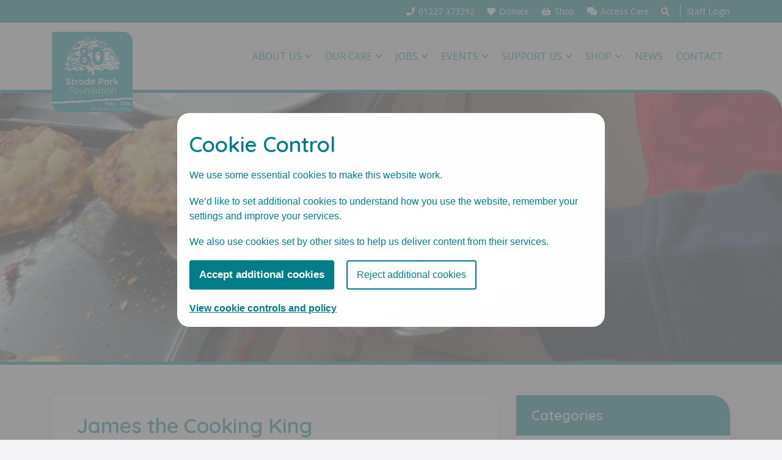

--- FILE ---
content_type: text/html; charset=UTF-8
request_url: https://www.strodepark.org.uk/news/james-the-cooking-king/
body_size: 19101
content:
<!DOCTYPE html>
<html lang="en-GB" class="no-js">
	<head>
		<meta charset="UTF-8">
		<title>James the Cooking King - Strode Park Foundation</title>
	
		<link rel="apple-touch-icon-precomposed" sizes="57x57" href="https://www.strodepark.org.uk/app/themes/pblite-theme/favicons/apple-touch-icon-57x57.png" />
		<link rel="apple-touch-icon-precomposed" sizes="114x114" href="https://www.strodepark.org.uk/app/themes/pblite-theme/favicons/apple-touch-icon-114x114.png" />
		<link rel="apple-touch-icon-precomposed" sizes="72x72" href="https://www.strodepark.org.uk/app/themes/pblite-theme/favicons/apple-touch-icon-72x72.png" />
		<link rel="apple-touch-icon-precomposed" sizes="144x144" href="https://www.strodepark.org.uk/app/themes/pblite-theme/favicons/apple-touch-icon-144x144.png" />
		<link rel="apple-touch-icon-precomposed" sizes="60x60" href="https://www.strodepark.org.uk/app/themes/pblite-theme/favicons/apple-touch-icon-60x60.png" />
		<link rel="apple-touch-icon-precomposed" sizes="120x120" href="https://www.strodepark.org.uk/app/themes/pblite-theme/favicons/apple-touch-icon-120x120.png" />
		<link rel="apple-touch-icon-precomposed" sizes="76x76" href="https://www.strodepark.org.uk/app/themes/pblite-theme/favicons/apple-touch-icon-76x76.png" />
		<link rel="apple-touch-icon-precomposed" sizes="152x152" href="https://www.strodepark.org.uk/app/themes/pblite-theme/favicons/apple-touch-icon-152x152.png" />
		<link rel="icon" type="image/png" href="https://www.strodepark.org.uk/app/themes/pblite-theme/favicons/favicon-196x196.png" sizes="196x196" />
		<link rel="icon" type="image/png" href="https://www.strodepark.org.uk/app/themes/pblite-theme/favicons/favicon-96x96.png" sizes="96x96" />
		<link rel="icon" type="image/png" href="https://www.strodepark.org.uk/app/themes/pblite-theme/favicons/favicon-32x32.png" sizes="32x32" />
		<link rel="icon" type="image/png" href="https://www.strodepark.org.uk/app/themes/pblite-theme/favicons/favicon-16x16.png" sizes="16x16" />
		<link rel="icon" type="image/png" href="https://www.strodepark.org.uk/app/themes/pblite-theme/favicons/favicon-128.png" sizes="128x128" />
		<meta name="application-name" content="&nbsp;"/>
		<meta name="msapplication-TileColor" content="#FFFFFF" />
		<meta name="msapplication-TileImage" content="mstile-144x144.png" />
		<meta name="msapplication-square70x70logo" content="https://www.strodepark.org.uk/app/themes/pblite-theme/favicons/mstile-70x70.png" />
		<meta name="msapplication-square150x150logo" content="https://www.strodepark.org.uk/app/themes/pblite-theme/favicons/mstile-150x150.png" />
		<meta name="msapplication-wide310x150logo" content="https://www.strodepark.org.uk/app/themes/pblite-theme/favicons/mstile-310x150.png" />
		<meta name="msapplication-square310x310logo" content="https://www.strodepark.org.uk/app/themes/pblite-theme/favicons/mstile-310x310.png" />
		<meta name="theme-color" content="#ffffff">

		<meta http-equiv="X-UA-Compatible" content="IE=edge,chrome=1">
		<meta name="viewport" content="width=device-width, initial-scale=1.0">
		<meta name="description" content="Caring since 1946">

		<meta name='robots' content='index, follow, max-image-preview:large, max-snippet:-1, max-video-preview:-1' />
	<style>img:is([sizes="auto" i], [sizes^="auto," i]) { contain-intrinsic-size: 3000px 1500px }</style>
	
	<!-- This site is optimized with the Yoast SEO plugin v24.9 - https://yoast.com/wordpress/plugins/seo/ -->
	<meta name="description" content="James is cooking up a storm in the kitchen. We found out what’s changed and how his love for cooking is simmering to the top." />
	<link rel="canonical" href="https://www.strodepark.org.uk/news/james-the-cooking-king/" />
	<meta property="og:locale" content="en_GB" />
	<meta property="og:type" content="article" />
	<meta property="og:title" content="James the Cooking King - Strode Park Foundation" />
	<meta property="og:description" content="James is cooking up a storm in the kitchen. We found out what’s changed and how his love for cooking is simmering to the top." />
	<meta property="og:url" content="https://www.strodepark.org.uk/news/james-the-cooking-king/" />
	<meta property="og:site_name" content="Strode Park Foundation" />
	<meta property="article:published_time" content="2023-06-13T09:15:09+00:00" />
	<meta property="article:modified_time" content="2024-02-05T13:47:04+00:00" />
	<meta name="author" content="Karen Jeal" />
	<meta name="twitter:card" content="summary_large_image" />
	<meta name="twitter:label1" content="Written by" />
	<meta name="twitter:data1" content="Karen Jeal" />
	<script type="application/ld+json" class="yoast-schema-graph">{"@context":"https://schema.org","@graph":[{"@type":"WebPage","@id":"https://www.strodepark.org.uk/news/james-the-cooking-king/","url":"https://www.strodepark.org.uk/news/james-the-cooking-king/","name":"James the Cooking King - Strode Park Foundation","isPartOf":{"@id":"https://www.strodepark.org.uk/#website"},"datePublished":"2023-06-13T09:15:09+00:00","dateModified":"2024-02-05T13:47:04+00:00","author":{"@id":"https://www.strodepark.org.uk/#/schema/person/f8e9a71982ecbde070fda28018b7478d"},"description":"James is cooking up a storm in the kitchen. We found out what’s changed and how his love for cooking is simmering to the top.","breadcrumb":{"@id":"https://www.strodepark.org.uk/news/james-the-cooking-king/#breadcrumb"},"inLanguage":"en-GB","potentialAction":[{"@type":"ReadAction","target":["https://www.strodepark.org.uk/news/james-the-cooking-king/"]}]},{"@type":"BreadcrumbList","@id":"https://www.strodepark.org.uk/news/james-the-cooking-king/#breadcrumb","itemListElement":[{"@type":"ListItem","position":1,"name":"Home","item":"https://www.strodepark.org.uk/"},{"@type":"ListItem","position":2,"name":"News","item":"https://www.strodepark.org.uk/news/"},{"@type":"ListItem","position":3,"name":"James the Cooking King"}]},{"@type":"WebSite","@id":"https://www.strodepark.org.uk/#website","url":"https://www.strodepark.org.uk/","name":"Strode Park Foundation","description":"Caring since 1946","potentialAction":[{"@type":"SearchAction","target":{"@type":"EntryPoint","urlTemplate":"https://www.strodepark.org.uk/?s={search_term_string}"},"query-input":{"@type":"PropertyValueSpecification","valueRequired":true,"valueName":"search_term_string"}}],"inLanguage":"en-GB"},{"@type":"Person","@id":"https://www.strodepark.org.uk/#/schema/person/f8e9a71982ecbde070fda28018b7478d","name":"Karen Jeal","image":{"@type":"ImageObject","inLanguage":"en-GB","@id":"https://www.strodepark.org.uk/#/schema/person/image/","url":"https://secure.gravatar.com/avatar/1fca8a63476ee47447baae2c2852895fa6f85e040a301f1221607544302d0a0c?s=96&d=mm&r=g","contentUrl":"https://secure.gravatar.com/avatar/1fca8a63476ee47447baae2c2852895fa6f85e040a301f1221607544302d0a0c?s=96&d=mm&r=g","caption":"Karen Jeal"},"url":"https://www.strodepark.org.uk/news/author/karenjeal/"}]}</script>
	<!-- / Yoast SEO plugin. -->


<link rel='dns-prefetch' href='//fonts.googleapis.com' />
<style id='classic-theme-styles-inline-css' type='text/css'>
/*! This file is auto-generated */
.wp-block-button__link{color:#fff;background-color:#32373c;border-radius:9999px;box-shadow:none;text-decoration:none;padding:calc(.667em + 2px) calc(1.333em + 2px);font-size:1.125em}.wp-block-file__button{background:#32373c;color:#fff;text-decoration:none}
</style>
<link rel='stylesheet' id='wc-blocks-vendors-style-css' href='https://www.strodepark.org.uk/app/plugins/woocommerce/packages/woocommerce-blocks/build/wc-blocks-vendors-style.css' type='text/css' media='all' />
<link rel='stylesheet' id='wc-blocks-style-css' href='https://www.strodepark.org.uk/app/plugins/woocommerce/packages/woocommerce-blocks/build/wc-blocks-style.css' type='text/css' media='all' />
<style id='global-styles-inline-css' type='text/css'>
:root{--wp--preset--aspect-ratio--square: 1;--wp--preset--aspect-ratio--4-3: 4/3;--wp--preset--aspect-ratio--3-4: 3/4;--wp--preset--aspect-ratio--3-2: 3/2;--wp--preset--aspect-ratio--2-3: 2/3;--wp--preset--aspect-ratio--16-9: 16/9;--wp--preset--aspect-ratio--9-16: 9/16;--wp--preset--color--black: #000000;--wp--preset--color--cyan-bluish-gray: #abb8c3;--wp--preset--color--white: #ffffff;--wp--preset--color--pale-pink: #f78da7;--wp--preset--color--vivid-red: #cf2e2e;--wp--preset--color--luminous-vivid-orange: #ff6900;--wp--preset--color--luminous-vivid-amber: #fcb900;--wp--preset--color--light-green-cyan: #7bdcb5;--wp--preset--color--vivid-green-cyan: #00d084;--wp--preset--color--pale-cyan-blue: #8ed1fc;--wp--preset--color--vivid-cyan-blue: #0693e3;--wp--preset--color--vivid-purple: #9b51e0;--wp--preset--gradient--vivid-cyan-blue-to-vivid-purple: linear-gradient(135deg,rgba(6,147,227,1) 0%,rgb(155,81,224) 100%);--wp--preset--gradient--light-green-cyan-to-vivid-green-cyan: linear-gradient(135deg,rgb(122,220,180) 0%,rgb(0,208,130) 100%);--wp--preset--gradient--luminous-vivid-amber-to-luminous-vivid-orange: linear-gradient(135deg,rgba(252,185,0,1) 0%,rgba(255,105,0,1) 100%);--wp--preset--gradient--luminous-vivid-orange-to-vivid-red: linear-gradient(135deg,rgba(255,105,0,1) 0%,rgb(207,46,46) 100%);--wp--preset--gradient--very-light-gray-to-cyan-bluish-gray: linear-gradient(135deg,rgb(238,238,238) 0%,rgb(169,184,195) 100%);--wp--preset--gradient--cool-to-warm-spectrum: linear-gradient(135deg,rgb(74,234,220) 0%,rgb(151,120,209) 20%,rgb(207,42,186) 40%,rgb(238,44,130) 60%,rgb(251,105,98) 80%,rgb(254,248,76) 100%);--wp--preset--gradient--blush-light-purple: linear-gradient(135deg,rgb(255,206,236) 0%,rgb(152,150,240) 100%);--wp--preset--gradient--blush-bordeaux: linear-gradient(135deg,rgb(254,205,165) 0%,rgb(254,45,45) 50%,rgb(107,0,62) 100%);--wp--preset--gradient--luminous-dusk: linear-gradient(135deg,rgb(255,203,112) 0%,rgb(199,81,192) 50%,rgb(65,88,208) 100%);--wp--preset--gradient--pale-ocean: linear-gradient(135deg,rgb(255,245,203) 0%,rgb(182,227,212) 50%,rgb(51,167,181) 100%);--wp--preset--gradient--electric-grass: linear-gradient(135deg,rgb(202,248,128) 0%,rgb(113,206,126) 100%);--wp--preset--gradient--midnight: linear-gradient(135deg,rgb(2,3,129) 0%,rgb(40,116,252) 100%);--wp--preset--font-size--small: 13px;--wp--preset--font-size--medium: 20px;--wp--preset--font-size--large: 36px;--wp--preset--font-size--x-large: 42px;--wp--preset--spacing--20: 0.44rem;--wp--preset--spacing--30: 0.67rem;--wp--preset--spacing--40: 1rem;--wp--preset--spacing--50: 1.5rem;--wp--preset--spacing--60: 2.25rem;--wp--preset--spacing--70: 3.38rem;--wp--preset--spacing--80: 5.06rem;--wp--preset--shadow--natural: 6px 6px 9px rgba(0, 0, 0, 0.2);--wp--preset--shadow--deep: 12px 12px 50px rgba(0, 0, 0, 0.4);--wp--preset--shadow--sharp: 6px 6px 0px rgba(0, 0, 0, 0.2);--wp--preset--shadow--outlined: 6px 6px 0px -3px rgba(255, 255, 255, 1), 6px 6px rgba(0, 0, 0, 1);--wp--preset--shadow--crisp: 6px 6px 0px rgba(0, 0, 0, 1);}:where(.is-layout-flex){gap: 0.5em;}:where(.is-layout-grid){gap: 0.5em;}body .is-layout-flex{display: flex;}.is-layout-flex{flex-wrap: wrap;align-items: center;}.is-layout-flex > :is(*, div){margin: 0;}body .is-layout-grid{display: grid;}.is-layout-grid > :is(*, div){margin: 0;}:where(.wp-block-columns.is-layout-flex){gap: 2em;}:where(.wp-block-columns.is-layout-grid){gap: 2em;}:where(.wp-block-post-template.is-layout-flex){gap: 1.25em;}:where(.wp-block-post-template.is-layout-grid){gap: 1.25em;}.has-black-color{color: var(--wp--preset--color--black) !important;}.has-cyan-bluish-gray-color{color: var(--wp--preset--color--cyan-bluish-gray) !important;}.has-white-color{color: var(--wp--preset--color--white) !important;}.has-pale-pink-color{color: var(--wp--preset--color--pale-pink) !important;}.has-vivid-red-color{color: var(--wp--preset--color--vivid-red) !important;}.has-luminous-vivid-orange-color{color: var(--wp--preset--color--luminous-vivid-orange) !important;}.has-luminous-vivid-amber-color{color: var(--wp--preset--color--luminous-vivid-amber) !important;}.has-light-green-cyan-color{color: var(--wp--preset--color--light-green-cyan) !important;}.has-vivid-green-cyan-color{color: var(--wp--preset--color--vivid-green-cyan) !important;}.has-pale-cyan-blue-color{color: var(--wp--preset--color--pale-cyan-blue) !important;}.has-vivid-cyan-blue-color{color: var(--wp--preset--color--vivid-cyan-blue) !important;}.has-vivid-purple-color{color: var(--wp--preset--color--vivid-purple) !important;}.has-black-background-color{background-color: var(--wp--preset--color--black) !important;}.has-cyan-bluish-gray-background-color{background-color: var(--wp--preset--color--cyan-bluish-gray) !important;}.has-white-background-color{background-color: var(--wp--preset--color--white) !important;}.has-pale-pink-background-color{background-color: var(--wp--preset--color--pale-pink) !important;}.has-vivid-red-background-color{background-color: var(--wp--preset--color--vivid-red) !important;}.has-luminous-vivid-orange-background-color{background-color: var(--wp--preset--color--luminous-vivid-orange) !important;}.has-luminous-vivid-amber-background-color{background-color: var(--wp--preset--color--luminous-vivid-amber) !important;}.has-light-green-cyan-background-color{background-color: var(--wp--preset--color--light-green-cyan) !important;}.has-vivid-green-cyan-background-color{background-color: var(--wp--preset--color--vivid-green-cyan) !important;}.has-pale-cyan-blue-background-color{background-color: var(--wp--preset--color--pale-cyan-blue) !important;}.has-vivid-cyan-blue-background-color{background-color: var(--wp--preset--color--vivid-cyan-blue) !important;}.has-vivid-purple-background-color{background-color: var(--wp--preset--color--vivid-purple) !important;}.has-black-border-color{border-color: var(--wp--preset--color--black) !important;}.has-cyan-bluish-gray-border-color{border-color: var(--wp--preset--color--cyan-bluish-gray) !important;}.has-white-border-color{border-color: var(--wp--preset--color--white) !important;}.has-pale-pink-border-color{border-color: var(--wp--preset--color--pale-pink) !important;}.has-vivid-red-border-color{border-color: var(--wp--preset--color--vivid-red) !important;}.has-luminous-vivid-orange-border-color{border-color: var(--wp--preset--color--luminous-vivid-orange) !important;}.has-luminous-vivid-amber-border-color{border-color: var(--wp--preset--color--luminous-vivid-amber) !important;}.has-light-green-cyan-border-color{border-color: var(--wp--preset--color--light-green-cyan) !important;}.has-vivid-green-cyan-border-color{border-color: var(--wp--preset--color--vivid-green-cyan) !important;}.has-pale-cyan-blue-border-color{border-color: var(--wp--preset--color--pale-cyan-blue) !important;}.has-vivid-cyan-blue-border-color{border-color: var(--wp--preset--color--vivid-cyan-blue) !important;}.has-vivid-purple-border-color{border-color: var(--wp--preset--color--vivid-purple) !important;}.has-vivid-cyan-blue-to-vivid-purple-gradient-background{background: var(--wp--preset--gradient--vivid-cyan-blue-to-vivid-purple) !important;}.has-light-green-cyan-to-vivid-green-cyan-gradient-background{background: var(--wp--preset--gradient--light-green-cyan-to-vivid-green-cyan) !important;}.has-luminous-vivid-amber-to-luminous-vivid-orange-gradient-background{background: var(--wp--preset--gradient--luminous-vivid-amber-to-luminous-vivid-orange) !important;}.has-luminous-vivid-orange-to-vivid-red-gradient-background{background: var(--wp--preset--gradient--luminous-vivid-orange-to-vivid-red) !important;}.has-very-light-gray-to-cyan-bluish-gray-gradient-background{background: var(--wp--preset--gradient--very-light-gray-to-cyan-bluish-gray) !important;}.has-cool-to-warm-spectrum-gradient-background{background: var(--wp--preset--gradient--cool-to-warm-spectrum) !important;}.has-blush-light-purple-gradient-background{background: var(--wp--preset--gradient--blush-light-purple) !important;}.has-blush-bordeaux-gradient-background{background: var(--wp--preset--gradient--blush-bordeaux) !important;}.has-luminous-dusk-gradient-background{background: var(--wp--preset--gradient--luminous-dusk) !important;}.has-pale-ocean-gradient-background{background: var(--wp--preset--gradient--pale-ocean) !important;}.has-electric-grass-gradient-background{background: var(--wp--preset--gradient--electric-grass) !important;}.has-midnight-gradient-background{background: var(--wp--preset--gradient--midnight) !important;}.has-small-font-size{font-size: var(--wp--preset--font-size--small) !important;}.has-medium-font-size{font-size: var(--wp--preset--font-size--medium) !important;}.has-large-font-size{font-size: var(--wp--preset--font-size--large) !important;}.has-x-large-font-size{font-size: var(--wp--preset--font-size--x-large) !important;}
:where(.wp-block-post-template.is-layout-flex){gap: 1.25em;}:where(.wp-block-post-template.is-layout-grid){gap: 1.25em;}
:where(.wp-block-columns.is-layout-flex){gap: 2em;}:where(.wp-block-columns.is-layout-grid){gap: 2em;}
:root :where(.wp-block-pullquote){font-size: 1.5em;line-height: 1.6;}
</style>
<link rel='stylesheet' id='contact-form-7-css' href='https://www.strodepark.org.uk/app/plugins/contact-form-7/includes/css/styles.css' type='text/css' media='all' />
<link rel='stylesheet' id='wpdm-fonticon-css' href='https://www.strodepark.org.uk/app/plugins/download-manager/assets/wpdm-iconfont/css/wpdm-icons.css' type='text/css' media='all' />
<link rel='stylesheet' id='wpdm-front-css' href='https://www.strodepark.org.uk/app/plugins/download-manager/assets/css/front.min.css' type='text/css' media='all' />
<link rel='stylesheet' id='wcpa-frontend-css' href='https://www.strodepark.org.uk/app/plugins/woo-custom-product-addons/assets/css/frontend.min.css' type='text/css' media='all' />
<link rel='stylesheet' id='wdgk_front_style-css' href='https://www.strodepark.org.uk/app/plugins/woo-donations/assets/css/wdgk_front_style.css' type='text/css' media='all' />
<link rel='stylesheet' id='woocommerce-layout-css' href='https://www.strodepark.org.uk/app/plugins/woocommerce/assets/css/woocommerce-layout.css' type='text/css' media='all' />
<link rel='stylesheet' id='woocommerce-smallscreen-css' href='https://www.strodepark.org.uk/app/plugins/woocommerce/assets/css/woocommerce-smallscreen.css' type='text/css' media='only screen and (max-width: 768px)' />
<link rel='stylesheet' id='woocommerce-general-css' href='https://www.strodepark.org.uk/app/plugins/woocommerce/assets/css/woocommerce.css' type='text/css' media='all' />
<style id='woocommerce-inline-inline-css' type='text/css'>
.woocommerce form .form-row .required { visibility: visible; }
</style>
<link rel='stylesheet' id='cookie_control_style-css' href='https://www.strodepark.org.uk/app/plugins/wp-cookie-notice/cookie-control.css' type='text/css' media='all' />
<link rel='stylesheet' id='give-styles-css' href='https://www.strodepark.org.uk/app/plugins/give/assets/dist/css/give.css' type='text/css' media='all' />
<link rel='stylesheet' id='give-donation-summary-style-frontend-css' href='https://www.strodepark.org.uk/app/plugins/give/assets/dist/css/give-donation-summary.css' type='text/css' media='all' />
<link rel='stylesheet' id='dashicons-css' href='https://www.strodepark.org.uk/wp/wp-includes/css/dashicons.min.css' type='text/css' media='all' />
<link rel='stylesheet' id='give-woocommerce-frontend-css' href='https://www.strodepark.org.uk/app/plugins/give-donation-upsells-woocommerce/assets/dist/css/frontend.css' type='text/css' media='all' />
<link rel='stylesheet' id='give_ffm_frontend_styles-css' href='https://www.strodepark.org.uk/app/plugins/give-form-field-manager/assets/dist/css/give-ffm-frontend.css' type='text/css' media='all' />
<link rel='stylesheet' id='give_ffm_datepicker_styles-css' href='https://www.strodepark.org.uk/app/plugins/give-form-field-manager/assets/dist/css/give-ffm-datepicker.css' type='text/css' media='all' />
<link rel='stylesheet' id='give-gift-aid-css' href='https://www.strodepark.org.uk/app/plugins/give-gift-aid/assets/css/give-gift-aid-frontend.min.css' type='text/css' media='all' />
<link rel='stylesheet' id='woocommerce-box-office-frontend-css' href='https://www.strodepark.org.uk/app/plugins/woocommerce-box-office/assets/css/frontend.css' type='text/css' media='all' />
<link rel='stylesheet' id='search-filter-plugin-styles-css' href='https://www.strodepark.org.uk/app/plugins/search-filter-pro/public/assets/css/search-filter.min.css' type='text/css' media='all' />
<link rel='stylesheet' id='give_recurring_css-css' href='https://www.strodepark.org.uk/app/plugins/give-recurring/assets/css/give-recurring.min.css' type='text/css' media='all' />
<link rel='stylesheet' id='fonts-css' href='https://fonts.googleapis.com/css?family=Open+Sans%3A400%2C600%7CQuicksand%3A400%2C600&#038;display=swap' type='text/css' media='all' />
<link rel='stylesheet' id='style-css' href='https://www.strodepark.org.uk/app/themes/pblite-theme/dist/css/style.min.css' type='text/css' media='all' />
<link rel='stylesheet' id='cf7cf-style-css' href='https://www.strodepark.org.uk/app/plugins/cf7-conditional-fields/style.css' type='text/css' media='all' />
<link rel='stylesheet' id='woocommerce-nyp-css' href='https://www.strodepark.org.uk/app/plugins/woocommerce-name-your-price/assets/css/name-your-price.min.css' type='text/css' media='all' />
<link rel='stylesheet' id='um_modal-css' href='https://www.strodepark.org.uk/app/plugins/ultimate-member/assets/css/um-modal.min.css' type='text/css' media='all' />
<link rel='stylesheet' id='um_ui-css' href='https://www.strodepark.org.uk/app/plugins/ultimate-member/assets/libs/jquery-ui/jquery-ui.min.css' type='text/css' media='all' />
<link rel='stylesheet' id='um_tipsy-css' href='https://www.strodepark.org.uk/app/plugins/ultimate-member/assets/libs/tipsy/tipsy.min.css' type='text/css' media='all' />
<link rel='stylesheet' id='um_raty-css' href='https://www.strodepark.org.uk/app/plugins/ultimate-member/assets/libs/raty/um-raty.min.css' type='text/css' media='all' />
<link rel='stylesheet' id='select2-css' href='https://www.strodepark.org.uk/app/plugins/ultimate-member/assets/libs/select2/select2.min.css' type='text/css' media='all' />
<link rel='stylesheet' id='um_fileupload-css' href='https://www.strodepark.org.uk/app/plugins/ultimate-member/assets/css/um-fileupload.min.css' type='text/css' media='all' />
<link rel='stylesheet' id='um_confirm-css' href='https://www.strodepark.org.uk/app/plugins/ultimate-member/assets/libs/um-confirm/um-confirm.min.css' type='text/css' media='all' />
<link rel='stylesheet' id='um_datetime-css' href='https://www.strodepark.org.uk/app/plugins/ultimate-member/assets/libs/pickadate/default.min.css' type='text/css' media='all' />
<link rel='stylesheet' id='um_datetime_date-css' href='https://www.strodepark.org.uk/app/plugins/ultimate-member/assets/libs/pickadate/default.date.min.css' type='text/css' media='all' />
<link rel='stylesheet' id='um_datetime_time-css' href='https://www.strodepark.org.uk/app/plugins/ultimate-member/assets/libs/pickadate/default.time.min.css' type='text/css' media='all' />
<link rel='stylesheet' id='um_fonticons_ii-css' href='https://www.strodepark.org.uk/app/plugins/ultimate-member/assets/libs/legacy/fonticons/fonticons-ii.min.css' type='text/css' media='all' />
<link rel='stylesheet' id='um_fonticons_fa-css' href='https://www.strodepark.org.uk/app/plugins/ultimate-member/assets/libs/legacy/fonticons/fonticons-fa.min.css' type='text/css' media='all' />
<link rel='stylesheet' id='um_fontawesome-css' href='https://www.strodepark.org.uk/app/plugins/ultimate-member/assets/css/um-fontawesome.min.css' type='text/css' media='all' />
<link rel='stylesheet' id='um_common-css' href='https://www.strodepark.org.uk/app/plugins/ultimate-member/assets/css/common.min.css' type='text/css' media='all' />
<link rel='stylesheet' id='um_responsive-css' href='https://www.strodepark.org.uk/app/plugins/ultimate-member/assets/css/um-responsive.min.css' type='text/css' media='all' />
<link rel='stylesheet' id='um_styles-css' href='https://www.strodepark.org.uk/app/plugins/ultimate-member/assets/css/um-styles.min.css' type='text/css' media='all' />
<link rel='stylesheet' id='um_crop-css' href='https://www.strodepark.org.uk/app/plugins/ultimate-member/assets/libs/cropper/cropper.min.css' type='text/css' media='all' />
<link rel='stylesheet' id='um_profile-css' href='https://www.strodepark.org.uk/app/plugins/ultimate-member/assets/css/um-profile.min.css' type='text/css' media='all' />
<link rel='stylesheet' id='um_account-css' href='https://www.strodepark.org.uk/app/plugins/ultimate-member/assets/css/um-account.min.css' type='text/css' media='all' />
<link rel='stylesheet' id='um_misc-css' href='https://www.strodepark.org.uk/app/plugins/ultimate-member/assets/css/um-misc.min.css' type='text/css' media='all' />
<link rel='stylesheet' id='um_default_css-css' href='https://www.strodepark.org.uk/app/plugins/ultimate-member/assets/css/um-old-default.min.css' type='text/css' media='all' />
<script type="text/javascript" src="https://www.strodepark.org.uk/app/themes/pblite-theme/src/js/vendor/jquery.min.js" id="jquery-js"></script>
<script type="text/javascript" src="https://www.strodepark.org.uk/wp/wp-includes/js/jquery/ui/core.min.js" id="jquery-ui-core-js"></script>
<script type="text/javascript" src="https://www.strodepark.org.uk/wp/wp-includes/js/jquery/ui/datepicker.min.js" id="jquery-ui-datepicker-js"></script>
<script type="text/javascript" id="jquery-ui-datepicker-js-after">
/* <![CDATA[ */
jQuery(function(jQuery){jQuery.datepicker.setDefaults({"closeText":"Close","currentText":"Today","monthNames":["January","February","March","April","May","June","July","August","September","October","November","December"],"monthNamesShort":["Jan","Feb","Mar","Apr","May","Jun","Jul","Aug","Sep","Oct","Nov","Dec"],"nextText":"Next","prevText":"Previous","dayNames":["Sunday","Monday","Tuesday","Wednesday","Thursday","Friday","Saturday"],"dayNamesShort":["Sun","Mon","Tue","Wed","Thu","Fri","Sat"],"dayNamesMin":["S","M","T","W","T","F","S"],"dateFormat":"dS MM yy","firstDay":1,"isRTL":false});});
/* ]]> */
</script>
<script type="text/javascript" src="https://www.strodepark.org.uk/wp/wp-includes/js/jquery/ui/mouse.min.js" id="jquery-ui-mouse-js"></script>
<script type="text/javascript" src="https://www.strodepark.org.uk/wp/wp-includes/js/jquery/ui/slider.min.js" id="jquery-ui-slider-js"></script>
<script type="text/javascript" src="https://www.strodepark.org.uk/wp/wp-includes/js/clipboard.min.js" id="clipboard-js"></script>
<script type="text/javascript" src="https://www.strodepark.org.uk/wp/wp-includes/js/plupload/moxie.min.js" id="moxiejs-js"></script>
<script type="text/javascript" src="https://www.strodepark.org.uk/wp/wp-includes/js/plupload/plupload.min.js" id="plupload-js"></script>
<script type="text/javascript" src="https://www.strodepark.org.uk/wp/wp-includes/js/underscore.min.js" id="underscore-js"></script>
<script type="text/javascript" src="https://www.strodepark.org.uk/wp/wp-includes/js/dist/dom-ready.min.js" id="wp-dom-ready-js"></script>
<script type="text/javascript" src="https://www.strodepark.org.uk/wp/wp-includes/js/dist/hooks.min.js" id="wp-hooks-js"></script>
<script type="text/javascript" src="https://www.strodepark.org.uk/wp/wp-includes/js/dist/i18n.min.js" id="wp-i18n-js"></script>
<script type="text/javascript" id="wp-i18n-js-after">
/* <![CDATA[ */
wp.i18n.setLocaleData( { 'text direction\u0004ltr': [ 'ltr' ] } );
/* ]]> */
</script>
<script type="text/javascript" src="https://www.strodepark.org.uk/wp/wp-includes/js/dist/a11y.min.js" id="wp-a11y-js"></script>
<script type="text/javascript" id="plupload-handlers-js-extra">
/* <![CDATA[ */
var pluploadL10n = {"queue_limit_exceeded":"You have attempted to queue too many files.","file_exceeds_size_limit":"%s exceeds the maximum upload size for this site.","zero_byte_file":"This file is empty. Please try another.","invalid_filetype":"This file cannot be processed by the web server.","not_an_image":"This file is not an image. Please try another.","image_memory_exceeded":"Memory exceeded. Please try another smaller file.","image_dimensions_exceeded":"This is larger than the maximum size. Please try another.","default_error":"An error occurred in the upload. Please try again later.","missing_upload_url":"There was a configuration error. Please contact the server administrator.","upload_limit_exceeded":"You may only upload one file.","http_error":"Unexpected response from the server. The file may have been uploaded successfully. Check in the Media Library or reload the page.","http_error_image":"The server cannot process the image. This can happen if the server is busy or does not have enough resources to complete the task. Uploading a smaller image may help. Suggested maximum size is 2560 pixels.","upload_failed":"Upload failed.","big_upload_failed":"Please try uploading this file with the %1$sbrowser uploader%2$s.","big_upload_queued":"%s exceeds the maximum upload size for the multi-file uploader when used in your browser.","io_error":"IO error.","security_error":"Security error.","file_cancelled":"File cancelled.","upload_stopped":"Upload stopped.","dismiss":"Dismiss","crunching":"Crunching\u2026","deleted":"moved to the Trash.","error_uploading":"\u201c%s\u201d has failed to upload.","unsupported_image":"This image cannot be displayed in a web browser. For best results convert it to JPEG before uploading.","noneditable_image":"The web server cannot generate responsive image sizes for this image. Convert it to JPEG or PNG before uploading.","file_url_copied":"The file URL has been copied to your clipboard"};
/* ]]> */
</script>
<script type="text/javascript" src="https://www.strodepark.org.uk/wp/wp-includes/js/plupload/handlers.min.js" id="plupload-handlers-js"></script>
<script type="text/javascript" id="give_ffm_frontend-js-extra">
/* <![CDATA[ */
var give_ffm_frontend = {"ajaxurl":"https:\/\/www.strodepark.org.uk\/wp\/wp-admin\/admin-ajax.php","error_message":"Please complete all required fields","submit_button_text":"Donate Now","nonce":"7b44122092","confirmMsg":"Are you sure?","i18n":{"timepicker":{"choose_time":"Choose Time","time":"Time","hour":"Hour","minute":"Minute","second":"Second","done":"Done","now":"Now"},"repeater":{"max_rows":"You have added the maximum number of fields allowed."}},"plupload":{"url":"https:\/\/www.strodepark.org.uk\/wp\/wp-admin\/admin-ajax.php?nonce=4376e5cde1","flash_swf_url":"https:\/\/www.strodepark.org.uk\/wp\/wp-includes\/js\/plupload\/plupload.flash.swf","filters":[{"title":"Allowed Files","extensions":"*"}],"multipart":true,"urlstream_upload":true}};
/* ]]> */
</script>
<script type="text/javascript" src="https://www.strodepark.org.uk/app/plugins/give-form-field-manager/assets/dist/js/give-ffm-frontend.js" id="give_ffm_frontend-js"></script>
<script type="text/javascript" src="https://www.strodepark.org.uk/app/plugins/download-manager/assets/js/wpdm.min.js" id="wpdm-frontend-js-js"></script>
<script type="text/javascript" id="wpdm-frontjs-js-extra">
/* <![CDATA[ */
var wpdm_url = {"home":"https:\/\/www.strodepark.org.uk\/","site":"https:\/\/www.strodepark.org.uk\/wp\/","ajax":"https:\/\/www.strodepark.org.uk\/wp\/wp-admin\/admin-ajax.php"};
var wpdm_js = {"spinner":"<i class=\"wpdm-icon wpdm-sun wpdm-spin\"><\/i>","client_id":"0c1473b1f269be7a8444185056015f9b"};
var wpdm_strings = {"pass_var":"Password Verified!","pass_var_q":"Please click following button to start download.","start_dl":"Start Download"};
/* ]]> */
</script>
<script type="text/javascript" src="https://www.strodepark.org.uk/app/plugins/download-manager/assets/js/front.min.js" id="wpdm-frontjs-js"></script>
<script type="text/javascript" src="https://www.strodepark.org.uk/app/plugins/woo-donations/assets/js/wdgk_front_script.js" id="wdgk_donation_script-js"></script>
<script type="text/javascript" id="give-js-extra">
/* <![CDATA[ */
var give_global_vars = {"ajaxurl":"https:\/\/www.strodepark.org.uk\/wp\/wp-admin\/admin-ajax.php","checkout_nonce":"f753ce08c0","currency":"GBP","currency_sign":"\u00a3","currency_pos":"before","thousands_separator":",","decimal_separator":".","no_gateway":"Please select a payment method.","bad_minimum":"The minimum custom donation amount for this form is","bad_maximum":"The maximum custom donation amount for this form is","general_loading":"Loading...","purchase_loading":"Please Wait...","textForOverlayScreen":"<h3>Processing...<\/h3><p>This will only take a second!<\/p>","number_decimals":"2","is_test_mode":"","give_version":"3.22.2","magnific_options":{"main_class":"give-modal","close_on_bg_click":false},"form_translation":{"payment-mode":"Please select payment mode.","give_first":"Please enter your first name.","give_last":"Please enter your last name.","give_email":"Please enter a valid email address.","give_user_login":"Invalid email address or username.","give_user_pass":"Enter a password.","give_user_pass_confirm":"Enter the password confirmation.","give_agree_to_terms":"You must agree to the terms and conditions."},"confirm_email_sent_message":"Please check your email and click on the link to access your complete donation history.","ajax_vars":{"ajaxurl":"https:\/\/www.strodepark.org.uk\/wp\/wp-admin\/admin-ajax.php","ajaxNonce":"7800827b9e","loading":"Loading","select_option":"Please select an option","default_gateway":"manual","permalinks":"1","number_decimals":2},"cookie_hash":"20cf91a6986029b3121fd002bcbac375","session_nonce_cookie_name":"wp-give_session_reset_nonce_20cf91a6986029b3121fd002bcbac375","session_cookie_name":"wp-give_session_20cf91a6986029b3121fd002bcbac375","delete_session_nonce_cookie":"0"};
var giveApiSettings = {"root":"https:\/\/www.strodepark.org.uk\/wp-json\/give-api\/v2\/","rest_base":"give-api\/v2"};
/* ]]> */
</script>
<script type="text/javascript" src="https://www.strodepark.org.uk/app/plugins/give/assets/dist/js/give.js" id="give-js"></script>
<script type="text/javascript" id="give-woocommerce-frontend-js-extra">
/* <![CDATA[ */
var give_wc_vars = {"level_display_style":"","donation_location":"","intro_text":"","donation_title_placeholder":"","admin_ajax":"https:\/\/www.strodepark.org.uk\/wp\/wp-admin\/admin-ajax.php","checkout_url":"https:\/\/www.strodepark.org.uk\/checkout\/","checkout_error":"Couldn't add donations to cart, Do you still want to proceed checkout?","currency_settings":{"currency":"GBP","decimal_numbers":2,"symbol":"\u00a3","decimal_sep":".","thousand_sep":",","currency_position":"before"}};
/* ]]> */
</script>
<script type="text/javascript" src="https://www.strodepark.org.uk/app/plugins/give-donation-upsells-woocommerce/assets/dist/js/frontend.js" id="give-woocommerce-frontend-js"></script>
<script type="text/javascript" id="give-gift-aid-js-extra">
/* <![CDATA[ */
var give_gift_aid_vars = {"gift_aid_site_url":"https:\/\/www.strodepark.org.uk\/wp","gift_aid_base_country":"GB"};
/* ]]> */
</script>
<script type="text/javascript" src="https://www.strodepark.org.uk/app/plugins/give-gift-aid/assets/js/give-gift-aid-frontend.min.js" id="give-gift-aid-js"></script>
<script type="text/javascript" id="give_recurring_script-js-extra">
/* <![CDATA[ */
var Give_Recurring_Vars = {"email_access":"1","pretty_intervals":{"1":"Every","2":"Every two","3":"Every three","4":"Every four","5":"Every five","6":"Every six"},"pretty_periods":{"day":"Daily","week":"Weekly","month":"Monthly","quarter":"Quarterly","half-year":"Semi-Annually","year":"Yearly"},"messages":{"daily_forbidden":"The selected payment method does not support daily recurring giving. Please select another payment method or supported giving frequency.","confirm_cancel":"Are you sure you want to cancel this subscription?"},"multi_level_message_pre_text":"You have chosen to donate"};
/* ]]> */
</script>
<script type="text/javascript" src="https://www.strodepark.org.uk/app/plugins/give-recurring/assets/js/give-recurring.min.js" id="give_recurring_script-js"></script>
<script type="text/javascript" src="https://www.strodepark.org.uk/app/plugins/ultimate-member/assets/js/um-gdpr.min.js" id="um-gdpr-js"></script>
<link rel="https://api.w.org/" href="https://www.strodepark.org.uk/wp-json/" /><link rel="alternate" title="JSON" type="application/json" href="https://www.strodepark.org.uk/wp-json/wp/v2/posts/48965" /><link rel="alternate" title="oEmbed (JSON)" type="application/json+oembed" href="https://www.strodepark.org.uk/wp-json/oembed/1.0/embed?url=https%3A%2F%2Fwww.strodepark.org.uk%2Fnews%2Fjames-the-cooking-king%2F" />
<link rel="alternate" title="oEmbed (XML)" type="text/xml+oembed" href="https://www.strodepark.org.uk/wp-json/oembed/1.0/embed?url=https%3A%2F%2Fwww.strodepark.org.uk%2Fnews%2Fjames-the-cooking-king%2F&#038;format=xml" />
	<style>
		.wdgk_donation_content a.button.wdgk_add_donation { background-color: #007e8a !important; } .wdgk_donation_content a.button.wdgk_add_donation { color: #FFFFFF !important; }	</style>

<meta name="generator" content="Give v3.22.2" />
	<noscript><style>.woocommerce-product-gallery{ opacity: 1 !important; }</style></noscript>
	<meta name="generator" content="WordPress Download Manager 3.3.19" />
                <style>
        /* WPDM Link Template Styles */        </style>
                <style>

            :root {
                --color-primary: #4a8eff;
                --color-primary-rgb: 74, 142, 255;
                --color-primary-hover: #5998ff;
                --color-primary-active: #3281ff;
                --color-secondary: #6c757d;
                --color-secondary-rgb: 108, 117, 125;
                --color-secondary-hover: #6c757d;
                --color-secondary-active: #6c757d;
                --color-success: #018e11;
                --color-success-rgb: 1, 142, 17;
                --color-success-hover: #0aad01;
                --color-success-active: #0c8c01;
                --color-info: #2CA8FF;
                --color-info-rgb: 44, 168, 255;
                --color-info-hover: #2CA8FF;
                --color-info-active: #2CA8FF;
                --color-warning: #FFB236;
                --color-warning-rgb: 255, 178, 54;
                --color-warning-hover: #FFB236;
                --color-warning-active: #FFB236;
                --color-danger: #ff5062;
                --color-danger-rgb: 255, 80, 98;
                --color-danger-hover: #ff5062;
                --color-danger-active: #ff5062;
                --color-green: #30b570;
                --color-blue: #0073ff;
                --color-purple: #8557D3;
                --color-red: #ff5062;
                --color-muted: rgba(69, 89, 122, 0.6);
                --wpdm-font: "Sen", -apple-system, BlinkMacSystemFont, "Segoe UI", Roboto, Helvetica, Arial, sans-serif, "Apple Color Emoji", "Segoe UI Emoji", "Segoe UI Symbol";
            }

            .wpdm-download-link.btn.btn-primary {
                border-radius: 4px;
            }


        </style>
        		
		<script src="https://www.strodepark.org.uk/app/themes/pblite-theme/dist/js/outdatedBrowserRework.js"></script>
		<script>
			outdatedBrowserRework({
				browserSupport: {
					Chrome: 57, // Includes Chrome for mobile devices
					Edge: 39,
					Safari: 10,
					"Mobile Safari": 10,
					Firefox: 50,
					Opera: 50,
					Vivaldi: 1,
					// You could specify minor version too for those browsers that need it.
					Yandex: { major: 17, minor: 10 },
					// You could specify a version here if you still support IE in 2017.
					// You could also instead seriously consider what you're doing with your time and budget
					IE: false
				},
				requireChromeOnAndroid: false,
				isUnknownBrowserOK: false,
				messages: {
					en: {
						outOfDate: "Your browser is out of date!",
						unsupported: "Your browser is not supported!",
						update: {
							web:
								"Please update your browser to get the best experience from this website.",
							googlePlay: "Please install Chrome from Google Play",
							appStore: "Please update iOS from the Settings App"
						},
						url: "http://outdatedbrowser.com/",
						callToAction: "Update my browser now",
						close: "Close"
					}
				}
			});
		</script>
		
		<script>


  var events = [
      {"title":"Not The Rolling Stones","subTitle":"Strode Park House, Lower Herne Road, Herne, CT6 7NE","excerpt":"Join us for 'Not The Rolling Stones' at Theatre in the Park 2026 - the only music tickets in town raising money for young people and adults with disabilities.\r\n\r\nBook tickets now!","type":"theatre","date":"2026-06-26","dateReadable":"Friday 26th June 2026","multiDay":null,"month":6,"year":2026,"startTime":"7:30 pm","endTime":"","image":"https:\/\/www.strodepark.org.uk\/app\/uploads\/2026\/01\/Theatre-in-the-Park-2026-7.jpg","srcset":"","url":"https:\/\/www.strodepark.org.uk\/shop\/event\/not-the-rolling-stones-2\/"},{"title":"Absolute Bowie","subTitle":"Strode Park House, Lower Herne Road, Herne, CT6 7NE","excerpt":"Join us for Theatre in the Park 2026 - the only music tickets in town raising money for young people and adults with disabilities.","type":"theatre","date":"2026-08-21","dateReadable":"Friday 21st August 2026","multiDay":null,"month":8,"year":2026,"startTime":"7:30 pm","endTime":"","image":"https:\/\/www.strodepark.org.uk\/app\/uploads\/2025\/12\/bowie-poster-2024-v2.jpg","srcset":"","url":"https:\/\/www.strodepark.org.uk\/shop\/event\/absolute-bowie\/"},{"title":"Uncle Funk&#8217;s Disco Inferno","subTitle":"Strode Park House, Lower Herne Road, Herne, CT6 7NE","excerpt":"Join us for Theatre in the Park 2026 - the only music tickets in town raising money for young people and adults with disabilities.","type":"theatre","date":"2026-08-14","dateReadable":"Friday 14th August 2026","multiDay":null,"month":8,"year":2026,"startTime":"7:30 pm","endTime":"","image":"https:\/\/www.strodepark.org.uk\/app\/uploads\/2024\/09\/Uncle-Funk.png","srcset":"","url":"https:\/\/www.strodepark.org.uk\/shop\/event\/uncle-funks-disco-inferno-2\/"},{"title":"Easter Egg Hunt","subTitle":"Strode Park House, Lower Herne Road, Herne, CT6 7NE","excerpt":"Join us for our egg-citing Easter Egg Hunt! ","type":null,"date":"2026-04-04","dateReadable":"Saturday 4th April 2026","multiDay":null,"month":4,"year":2026,"startTime":"10:00 am","endTime":"1:00 pm","image":"https:\/\/www.strodepark.org.uk\/app\/uploads\/2025\/12\/Easter-Egg-Hunt-2026-1updated.jpg","srcset":"","url":"https:\/\/www.strodepark.org.uk\/shop\/event\/easter-egg-hunt\/"},{"title":"Country Superstars present&#8230; Dolly and Friends","subTitle":"Strode Park House, Lower Herne Road, Herne, CT6 7NE","excerpt":"Join us for Theatre in the Park 2026 - the only music tickets in town raising money for young people and adults with disabilities.","type":"theatre","date":"2026-07-25","dateReadable":"Saturday 25th July 2026","multiDay":null,"month":7,"year":2026,"startTime":"7:30 pm","endTime":"","image":"https:\/\/www.strodepark.org.uk\/app\/uploads\/2025\/12\/Theatre-in-the-Park-2026-4.jpg","srcset":"","url":"https:\/\/www.strodepark.org.uk\/shop\/event\/country-superstars-present-dolly-and-friends\/"},{"title":"Mission: Christmas 2025","subTitle":"SOLD OUT! Strode Park House, Lower Herne Road, Herne, CT6 7NE","excerpt":"SOLD OUT! Join us for Strode Park Foundation's Mission: Christmas 2025!","type":"strode-ticketed","date":"2025-11-29","dateReadable":"Saturday 29th November 2025","multiDay":null,"month":11,"year":2025,"startTime":"10:00 am","endTime":"2:00 pm","image":"https:\/\/www.strodepark.org.uk\/app\/uploads\/2025\/06\/final-2.jpg","srcset":"","url":"https:\/\/www.strodepark.org.uk\/shop\/event\/mission-christmas-2025\/"},{"title":"Classic Car Show","subTitle":"Strode Park House, Lower Herne Road, Herne, CT6 7NE","excerpt":"Join us for Strode Park Foundation's Classic Car Show and Whitstable Model Railway!","type":"strode-ticketed","date":"2025-09-20","dateReadable":"Saturday 20th September 2025","multiDay":null,"month":9,"year":2025,"startTime":"10:00 am","endTime":"3:00 pm","image":"https:\/\/www.strodepark.org.uk\/app\/uploads\/2025\/05\/Social-Media-Images-2025-5.png","srcset":"","url":"https:\/\/www.strodepark.org.uk\/shop\/event\/classic-car-show\/"},{"title":"Sci-Spy Comic Con Herne Bay","subTitle":"Herne Bay High School, Bullockstone Road CT6 ","excerpt":"Comic Con Herne Bay is the place to be for an unforgettable experience! Dive into a world of excitement where you can meet your favorite celebrities. ","type":null,"date":"2025-04-05","dateReadable":"Saturday 5th April 2025","multiDay":null,"month":4,"year":2025,"startTime":"9:30 am","endTime":"5:00 pm","image":"https:\/\/www.strodepark.org.uk\/app\/uploads\/2025\/01\/Learner-driver-1.png","srcset":"","url":"https:\/\/www.strodepark.org.uk\/shop\/event\/sci-spycomicconhernebay\/"},{"title":"Easter Egg Hunt","subTitle":"Strode Park House, Lower Herne Road, Herne, CT6 7NE","excerpt":"Join us for this years egg-citing Easter Egg Hunt! ","type":"strode-ticketed","date":"2025-04-12","dateReadable":"Saturday 12th April 2025","multiDay":null,"month":4,"year":2025,"startTime":"10:00 am","endTime":"1:00 pm","image":"https:\/\/www.strodepark.org.uk\/app\/uploads\/2024\/09\/Easter-Egg-Hunt-2025-1.png","srcset":"https:\/\/www.strodepark.org.uk\/app\/uploads\/2024\/09\/Easter-Egg-Hunt-2025-1.png 1414w, https:\/\/www.strodepark.org.uk\/app\/uploads\/2024\/09\/Easter-Egg-Hunt-2025-1-600x849.png 600w, https:\/\/www.strodepark.org.uk\/app\/uploads\/2024\/09\/Easter-Egg-Hunt-2025-1-250x354.png 250w, https:\/\/www.strodepark.org.uk\/app\/uploads\/2024\/09\/Easter-Egg-Hunt-2025-1-700x990.png 700w, https:\/\/www.strodepark.org.uk\/app\/uploads\/2024\/09\/Easter-Egg-Hunt-2025-1-106x150.png 106w, https:\/\/www.strodepark.org.uk\/app\/uploads\/2024\/09\/Easter-Egg-Hunt-2025-1-768x1086.png 768w, https:\/\/www.strodepark.org.uk\/app\/uploads\/2024\/09\/Easter-Egg-Hunt-2025-1-1086x1536.png 1086w, https:\/\/www.strodepark.org.uk\/app\/uploads\/2024\/09\/Easter-Egg-Hunt-2025-1-1200x1697.png 1200w, https:\/\/www.strodepark.org.uk\/app\/uploads\/2024\/09\/Easter-Egg-Hunt-2025-1-120x170.png 120w, https:\/\/www.strodepark.org.uk\/app\/uploads\/2024\/09\/Easter-Egg-Hunt-2025-1-540x764.png 540w, https:\/\/www.strodepark.org.uk\/app\/uploads\/2024\/09\/Easter-Egg-Hunt-2025-1-450x636.png 450w, https:\/\/www.strodepark.org.uk\/app\/uploads\/2024\/09\/Easter-Egg-Hunt-2025-1-330x467.png 330w","url":"https:\/\/www.strodepark.org.uk\/shop\/event\/easter-egg-hunt-2\/"},{"title":"Legend Live","subTitle":"Strode Park House, Lower Herne Road, Herne, CT6 7NE","excerpt":"Join us for Theatre in the Park 2025 - the only music tickets in town raising money for young people and adults with disabilities","type":"theatre","date":"2025-07-19","dateReadable":"Saturday 19th July 2025","multiDay":null,"month":7,"year":2025,"startTime":"8:00 pm","endTime":"","image":"https:\/\/www.strodepark.org.uk\/app\/uploads\/2024\/09\/Legend.png","srcset":"","url":"https:\/\/www.strodepark.org.uk\/shop\/event\/legend-live\/"},{"title":"Uncle Funk&#8217;s Disco Inferno","subTitle":"Strode Park House, Lower Herne Road, Herne, CT6 7NE","excerpt":"Join us for Theatre in the Park 2025 - the only music tickets in town raising money for young people and adults with disabilities","type":"theatre","date":"2025-08-30","dateReadable":"Saturday 30th August 2025","multiDay":null,"month":8,"year":2025,"startTime":"8:00 pm","endTime":"","image":"https:\/\/www.strodepark.org.uk\/app\/uploads\/2024\/09\/Uncle-Funk.png","srcset":"","url":"https:\/\/www.strodepark.org.uk\/shop\/event\/uncle-funks-disco-inferno\/"},{"title":"Country Superstars present&#8230; Dolly and Friends","subTitle":"Strode Park House, Lower Herne Road, Herne, CT6 7NE","excerpt":"Join us for Theatre in the Park 2025 - the only music tickets in town raising money for young people and adults with disabilities","type":"theatre","date":"2025-08-16","dateReadable":"Saturday 16th August 2025","multiDay":null,"month":8,"year":2025,"startTime":"7:30 pm","endTime":"","image":"https:\/\/www.strodepark.org.uk\/app\/uploads\/2024\/09\/Theatre-in-the-Park-2025-3.png","srcset":"https:\/\/www.strodepark.org.uk\/app\/uploads\/2024\/09\/Theatre-in-the-Park-2025-3.png 1414w, https:\/\/www.strodepark.org.uk\/app\/uploads\/2024\/09\/Theatre-in-the-Park-2025-3-600x849.png 600w, https:\/\/www.strodepark.org.uk\/app\/uploads\/2024\/09\/Theatre-in-the-Park-2025-3-250x354.png 250w, https:\/\/www.strodepark.org.uk\/app\/uploads\/2024\/09\/Theatre-in-the-Park-2025-3-700x990.png 700w, https:\/\/www.strodepark.org.uk\/app\/uploads\/2024\/09\/Theatre-in-the-Park-2025-3-106x150.png 106w, https:\/\/www.strodepark.org.uk\/app\/uploads\/2024\/09\/Theatre-in-the-Park-2025-3-768x1086.png 768w, https:\/\/www.strodepark.org.uk\/app\/uploads\/2024\/09\/Theatre-in-the-Park-2025-3-1086x1536.png 1086w, https:\/\/www.strodepark.org.uk\/app\/uploads\/2024\/09\/Theatre-in-the-Park-2025-3-1200x1697.png 1200w, https:\/\/www.strodepark.org.uk\/app\/uploads\/2024\/09\/Theatre-in-the-Park-2025-3-120x170.png 120w, https:\/\/www.strodepark.org.uk\/app\/uploads\/2024\/09\/Theatre-in-the-Park-2025-3-540x764.png 540w, https:\/\/www.strodepark.org.uk\/app\/uploads\/2024\/09\/Theatre-in-the-Park-2025-3-450x636.png 450w, https:\/\/www.strodepark.org.uk\/app\/uploads\/2024\/09\/Theatre-in-the-Park-2025-3-330x467.png 330w","url":"https:\/\/www.strodepark.org.uk\/shop\/event\/dolly-and-friends\/"},{"title":"The Bohemians","subTitle":"Strode Park House, Lower Herne Road, Herne, CT6 7NE","excerpt":"Join us for Theatre in the Park 2025 - the only music tickets in town raising money for young people and adults with disabilities","type":"theatre","date":"2025-07-12","dateReadable":"Saturday 12th July 2025","multiDay":null,"month":7,"year":2025,"startTime":"7:30 pm","endTime":"","image":"https:\/\/www.strodepark.org.uk\/app\/uploads\/2024\/09\/Bohemians.png","srcset":"","url":"https:\/\/www.strodepark.org.uk\/shop\/event\/the-bohemians\/"},{"title":"Hullabaloo","subTitle":"Strode Park House, Lower Herne Road, Herne, CT6 7NE","excerpt":"Join us for Theatre in the Park 2025 - the only music tickets in town raising money for young people and adults with disabilities","type":"theatre","date":"2025-07-04","dateReadable":"Friday 4th July 2025","multiDay":null,"month":7,"year":2025,"startTime":"8:00 pm","endTime":"","image":"https:\/\/www.strodepark.org.uk\/app\/uploads\/2024\/09\/Hullabaloo.png","srcset":"","url":"https:\/\/www.strodepark.org.uk\/shop\/event\/hullabaloo\/"},{"title":"Rubber Biscuit","subTitle":"Strode Park House, Lower Herne Road, Herne, CT6 7NE","excerpt":"Join us for Theatre in the Park 2025 - the only music tickets in town raising money for young people and adults with disabilities","type":"theatre","date":"2025-06-28","dateReadable":"Saturday 28th June 2025","multiDay":null,"month":6,"year":2025,"startTime":"7:30 pm","endTime":"","image":"https:\/\/www.strodepark.org.uk\/app\/uploads\/2024\/09\/Rubber-Biscuit.png","srcset":"","url":"https:\/\/www.strodepark.org.uk\/shop\/event\/rubber-biscuit\/"},{"title":"Splash! 24hr Swim for Strode (juniors)","subTitle":"Herons Leisure Centre, William St, Herne Bay CT6 5NX","excerpt":"","type":"strode-ticketed","date":"2024-09-29","dateReadable":"Sunday 29th September 2024","multiDay":null,"month":9,"year":2024,"startTime":"10:00 am","endTime":"","image":"https:\/\/www.strodepark.org.uk\/app\/uploads\/2024\/07\/Splash-1.png","srcset":"","url":"https:\/\/www.strodepark.org.uk\/shop\/event\/splash-24hr-swim-for-strode-juniors\/"},{"title":"Big Christmas Draw","subTitle":"Incredible prizes to be won! ","excerpt":"We have some incredible prizes in our Big Christmas Draw. Get your tickets now!","type":"strode-ticketed","date":"2024-12-20","dateReadable":"Friday 20th December 2024","multiDay":null,"month":12,"year":2024,"startTime":"9:00 am","endTime":"","image":"https:\/\/www.strodepark.org.uk\/app\/uploads\/2024\/07\/Hullabaloo-Halloween-website-event-1.png","srcset":"","url":"https:\/\/www.strodepark.org.uk\/shop\/event\/bigdraw\/"},{"title":"Splash! 24hr Swim for Strode (adults)","subTitle":"Herons Leisure Centre, William St, Herne Bay CT6 5NX","excerpt":"","type":"strode-ticketed","date":"2024-09-29","dateReadable":"Sunday 29th September 2024","multiDay":null,"month":9,"year":2024,"startTime":"6:00 am","endTime":"","image":"https:\/\/www.strodepark.org.uk\/app\/uploads\/2024\/07\/Splash-1.png","srcset":"","url":"https:\/\/www.strodepark.org.uk\/shop\/event\/splash-24hr-swim-for-strode-adults\/"},{"title":"Quiz Night","subTitle":"The Herne Centre, rear School Ln. car park CT6 7AP","excerpt":"We've got the questions, you bring the answers and we'll raise money together for Strode Park","type":"strode-ticketed","date":"2024-09-06","dateReadable":"Friday 6th September 2024","multiDay":null,"month":9,"year":2024,"startTime":"6:30 pm","endTime":"9:30 pm","image":"https:\/\/www.strodepark.org.uk\/app\/uploads\/2024\/01\/Quiz-night-website-event.png","srcset":"","url":"https:\/\/www.strodepark.org.uk\/shop\/event\/quiz-night\/"},{"title":"Mission: Christmas","subTitle":"Strode Park, Lower Herne Road, Herne, CT6 7NE","excerpt":"Save the Date for Mission: Christmas. Festive fun at Strode Park!","type":"strode","date":"2024-11-30","dateReadable":"Saturday 30th November 2024","multiDay":null,"month":11,"year":2024,"startTime":"1:00 pm","endTime":"4:00 pm","image":"https:\/\/www.strodepark.org.uk\/app\/uploads\/2024\/01\/Hullabaloo-Halloween-website-event.png","srcset":"","url":"https:\/\/www.strodepark.org.uk\/shop\/event\/mission-christmas\/"},{"title":"Not the Rolling Stones","subTitle":"Theatre in the Park, Strode Park, Lower Herne Road, Herne, CT6 7NE","excerpt":"Join us for Theatre in the Park 2024. The only tickets in town raising money for children, young people and adults with disabilities. ","type":"theatre","date":"2024-09-14","dateReadable":"Saturday 14th September 2024","multiDay":null,"month":9,"year":2024,"startTime":"7:30 pm","endTime":"10:30 pm","image":"https:\/\/www.strodepark.org.uk\/app\/uploads\/2023\/10\/ntrs_3.jpg","srcset":"","url":"https:\/\/www.strodepark.org.uk\/shop\/event\/not-the-rolling-stones\/"},{"title":"Kent Tribute Festival","subTitle":"Strode Park House, Lower Herne Road, Herne, CT6 7NE","excerpt":"Welcome to the Kent Tribute Festival. Europe's top tribute artists come to Herne Bay.","type":"strode","date":"2025-08-24","dateReadable":"Sunday 24th August 2025","multiDay":null,"month":8,"year":2025,"startTime":"11:00 am","endTime":"9:30 pm","image":"https:\/\/www.strodepark.org.uk\/app\/uploads\/2023\/09\/Website-blog-images-1-1.png","srcset":"","url":"https:\/\/www.strodepark.org.uk\/shop\/event\/kent-tribute-festival\/"},{"title":"Christmas Jumper Day","subTitle":"Get your best festive favourite out the wardrobe","excerpt":"Join us on Friday 8 December by putting on your best festive favourite knitwear.","type":"strode","date":"2023-12-08","dateReadable":"Friday 8th December 2023","multiDay":null,"month":12,"year":2023,"startTime":"9:00 am","endTime":"","image":"https:\/\/www.strodepark.org.uk\/app\/uploads\/2023\/07\/7.png","srcset":"","url":"https:\/\/www.strodepark.org.uk\/shop\/event\/christmas-jumper-day\/"},  ];


  
</script>


   	</head>
	<body class="wp-singular post-template-default single single-post postid-48965 single-format-standard wp-theme-pblite-theme theme-pblite-theme give-recurring woocommerce-no-js">
		<!-- header -->
				<header class="header">
			<div class="skip-content">
				<a class="skip-content__link" href="#content" tabindex="0">Skip to page content</a>
			</div>
			<div id="outdated"></div>
			<div class="header__top bg--primary pt-2 pb-2">
				<div class="container">
					<div class="row align-items-center">
						<div class="col-md-12">
							<ul>
								<!-- <li class="d-none d-md-block"><a href="" aria-label="Click here to visit Theatre in the Park"><i class="fad fa-ticket fa-swap-opacity"></i> Theatre in the Park</a></li> -->
								<li><a href="tel:01227 373292" aria-label="Click here to call Strode Park"><i class="fas fa-phone"></i> 01227 373292</a></li>
								<li class="d-block"><a href="/donate" aria-label="Click here to donate to Strode Park"><i class="fas fa-heart"></i> Donate</a></li>
								<li class="d-none d-sm-block"><a href="/product-categories" aria-label="Click here to view the Strode Park shop"><i class="fas fa-shopping-basket"></i> Shop</a></li>
								<li class="d-none d-md-block"><a href="/get-in-touch" aria-label="Click here to get more information regarding Accessing Care"><i class="fas fa-comments-alt"></i> Access Care</a></li>
								<li><a class="search-icon" aria-label="Open the search bar to search the Strode Park website" data-toggle="collapse" href="#search-bar" role="button" aria-expanded="false"><i class="fas fa-search"></i></a></li>
																									<li class="d-block d-md-block um-staff-item"><a href="/login" aria-label="Click here to login">Staff Login</a></li>
								
							</ul>
						</div>
					</div>
				</div>
			</div>
			<div id="search-bar" class="collapse">
				<div class="container">
	<div class="row align-items-center">
		<div class="col-sm-12">
			<form class="search d-flex align-items-center" method="post" action="https://www.strodepark.org.uk">
				<div class="focus-within d-flex flex-grow-1">
					<label for="search-input">Search the site:</label>
					<input class="search-input" id="search-input" type="search" name="s" placeholder="To search, type and hit enter." aria-label="To search, type and hit enter." tabindex="0">
					<button class="search-submit button button-style--classic button-color--secondary h-100" type="submit" aria-label="Submit search">Search</button>
				</div>
				<div class="d-flex ml-auto">
					<button name="reset" type="reset" class="search-reset button button-style--outline button-color--white">
						Reset
					</button>
					<button type="button" id="search-close" class="search-close button button-style--outline button-color--white" aria-label="Cancel search and close search bar">
						Close
					</button>
				</div>
			</form>
		</div>	
	</div>
</div>
			</div>
			<div class="container">
				<div class="row flex-nowrap header__bottom">
					<div class="col-md-12 d-flex">
						<div class="header__logo">
							<a href="https://www.strodepark.org.uk">
								<img src="https://www.strodepark.org.uk/app/uploads/2026/01/Strode-Park-Foundation-Logo-80th-anniversary.png" alt="Logo" class="img-fluid logo-img">
							</a>
						</div>
						<div class="header__navigation d-flex align-items-center justify-content-end w-100">
							<div id="main-nav">
								<nav role="navigation" class="primary-navigation">
									<ul id="menu-main-navigation" class="primary-navigation__list"><li id="menu-item-118" class="menu-item menu-item-type-custom menu-item-object-custom menu-item-has-children menu-item-118"><a><span>About us</span></a>
<ul class="sub-menu">
	<li id="menu-item-124" class="menu-item menu-item-type-post_type menu-item-object-page menu-item-124"><a href="https://www.strodepark.org.uk/about-us/"><span>About us</span></a></li>
	<li id="menu-item-188" class="menu-item menu-item-type-post_type menu-item-object-page menu-item-188"><a href="https://www.strodepark.org.uk/about-us/history/"><span>Our History</span></a></li>
	<li id="menu-item-29172" class="menu-item menu-item-type-post_type menu-item-object-page menu-item-29172"><a href="https://www.strodepark.org.uk/our-values/"><span>Our Values</span></a></li>
	<li id="menu-item-187" class="menu-item menu-item-type-post_type menu-item-object-page menu-item-187"><a href="https://www.strodepark.org.uk/about-us/trustees-patrons/"><span>Trustees &#038; Patrons</span></a></li>
	<li id="menu-item-186" class="menu-item menu-item-type-post_type menu-item-object-page menu-item-186"><a href="https://www.strodepark.org.uk/about-us/corporate-reports/"><span>Corporate Reports</span></a></li>
</ul>
</li>
<li id="menu-item-29173" class="menu-item menu-item-type-custom menu-item-object-custom menu-item-has-children menu-item-29173"><a><span>Our Care</span></a>
<ul class="sub-menu">
	<li id="menu-item-29223" class="menu-item menu-item-type-custom menu-item-object-custom menu-item-has-children menu-item-29223"><a><span>Our Care Homes</span></a>
	<ul class="sub-menu">
		<li id="menu-item-29221" class="menu-item menu-item-type-post_type menu-item-object-page menu-item-29221"><a href="https://www.strodepark.org.uk/coach-house/"><span>Coach House</span></a></li>
		<li id="menu-item-29222" class="menu-item menu-item-type-post_type menu-item-object-page menu-item-29222"><a href="https://www.strodepark.org.uk/footprints/"><span>Footprints</span></a></li>
		<li id="menu-item-29215" class="menu-item menu-item-type-post_type menu-item-object-page menu-item-29215"><a href="https://www.strodepark.org.uk/lady-dane-farmhouse/"><span>Lady Dane Farmhouse</span></a></li>
		<li id="menu-item-29217" class="menu-item menu-item-type-post_type menu-item-object-page menu-item-29217"><a href="https://www.strodepark.org.uk/platters-farm-lodge/"><span>Platters Farm Lodge</span></a></li>
		<li id="menu-item-29216" class="menu-item menu-item-type-post_type menu-item-object-page menu-item-29216"><a href="https://www.strodepark.org.uk/strode-park-house/"><span>Strode Park House</span></a></li>
	</ul>
</li>
	<li id="menu-item-29224" class="menu-item menu-item-type-custom menu-item-object-custom menu-item-has-children menu-item-29224"><a><span>Our Services</span></a>
	<ul class="sub-menu">
		<li id="menu-item-29214" class="menu-item menu-item-type-post_type menu-item-object-page menu-item-29214"><a href="https://www.strodepark.org.uk/day-opportunities/"><span>Day Opportunities</span></a></li>
		<li id="menu-item-48456" class="menu-item menu-item-type-post_type menu-item-object-page menu-item-48456"><a href="https://www.strodepark.org.uk/epilepsy-here/"><span>Epilepsy Here</span></a></li>
		<li id="menu-item-29219" class="menu-item menu-item-type-post_type menu-item-object-page menu-item-29219"><a href="https://www.strodepark.org.uk/our-services/neuro-rehabilitation-care/"><span>Neuro-rehabilitation Care</span></a></li>
		<li id="menu-item-59741" class="menu-item menu-item-type-post_type menu-item-object-page menu-item-59741"><a href="https://www.strodepark.org.uk/nursing-and-end-of-life/"><span>Nursing and End of Life</span></a></li>
		<li id="menu-item-59734" class="menu-item menu-item-type-post_type menu-item-object-page menu-item-59734"><a href="https://www.strodepark.org.uk/residential-care/"><span>Residential Care</span></a></li>
		<li id="menu-item-59728" class="menu-item menu-item-type-post_type menu-item-object-page menu-item-59728"><a href="https://www.strodepark.org.uk/respite-and-short-breaks/"><span>Respite and Short Breaks</span></a></li>
		<li id="menu-item-29218" class="menu-item menu-item-type-post_type menu-item-object-page menu-item-29218"><a href="https://www.strodepark.org.uk/our-services/supported-living-services/"><span>Supported Living</span></a></li>
	</ul>
</li>
	<li id="menu-item-59722" class="menu-item menu-item-type-post_type menu-item-object-page menu-item-59722"><a href="https://www.strodepark.org.uk/feedback-and-comments/"><span>Feedback and Comments</span></a></li>
</ul>
</li>
<li id="menu-item-452" class="menu-item menu-item-type-custom menu-item-object-custom menu-item-has-children menu-item-452"><a><span>Jobs</span></a>
<ul class="sub-menu">
	<li id="menu-item-23880" class="menu-item menu-item-type-post_type menu-item-object-page menu-item-23880"><a href="https://www.strodepark.org.uk/careers/"><span>Latest Jobs</span></a></li>
	<li id="menu-item-47066" class="menu-item menu-item-type-post_type menu-item-object-page menu-item-47066"><a href="https://www.strodepark.org.uk/bank/"><span>Bank</span></a></li>
	<li id="menu-item-456" class="menu-item menu-item-type-post_type menu-item-object-page menu-item-456"><a href="https://www.strodepark.org.uk/working-for-us/"><span>Working for us</span></a></li>
</ul>
</li>
<li id="menu-item-1008" class="menu-item menu-item-type-custom menu-item-object-custom menu-item-has-children menu-item-1008"><a><span>Events</span></a>
<ul class="sub-menu">
	<li id="menu-item-262" class="menu-item menu-item-type-post_type menu-item-object-page menu-item-262"><a href="https://www.strodepark.org.uk/events/"><span>Events</span></a></li>
	<li id="menu-item-1037" class="menu-item menu-item-type-post_type menu-item-object-page menu-item-1037"><a href="https://www.strodepark.org.uk/events/theatre-in-the-park/"><span>Theatre in the Park</span></a></li>
	<li id="menu-item-504" class="menu-item menu-item-type-post_type menu-item-object-page menu-item-504"><a href="https://www.strodepark.org.uk/events/hire-the-theatre/"><span>Hire the Theatre</span></a></li>
	<li id="menu-item-18830" class="menu-item menu-item-type-post_type menu-item-object-page menu-item-18830"><a href="https://www.strodepark.org.uk/events/challenge-events/"><span>Challenge Events</span></a></li>
</ul>
</li>
<li id="menu-item-29226" class="menu-item menu-item-type-custom menu-item-object-custom menu-item-has-children menu-item-29226"><a><span>Support us</span></a>
<ul class="sub-menu">
	<li id="menu-item-464" class="menu-item menu-item-type-post_type menu-item-object-page menu-item-464"><a href="https://www.strodepark.org.uk/support-us/fundraise-for-us/"><span>Fundraising</span></a></li>
	<li id="menu-item-339" class="menu-item menu-item-type-post_type menu-item-object-page menu-item-339"><a href="https://www.strodepark.org.uk/make-a-donation/"><span>Make a donation</span></a></li>
	<li id="menu-item-475" class="menu-item menu-item-type-post_type menu-item-object-page menu-item-475"><a href="https://www.strodepark.org.uk/support-us/volunteer/"><span>Volunteer</span></a></li>
	<li id="menu-item-11345" class="menu-item menu-item-type-post_type menu-item-object-page menu-item-11345"><a href="https://www.strodepark.org.uk/leave-a-gift-in-your-will/"><span>Leave a gift in your Will</span></a></li>
	<li id="menu-item-11117" class="menu-item menu-item-type-post_type menu-item-object-page menu-item-11117"><a href="https://www.strodepark.org.uk/support-us/donate-in-memory/"><span>In memory</span></a></li>
	<li id="menu-item-11390" class="menu-item menu-item-type-post_type menu-item-object-page menu-item-11390"><a href="https://www.strodepark.org.uk/support-us/collections/"><span>Collections</span></a></li>
	<li id="menu-item-514" class="menu-item menu-item-type-post_type menu-item-object-page menu-item-514"><a href="https://www.strodepark.org.uk/events/sponsorship/"><span>Sponsorship</span></a></li>
	<li id="menu-item-479" class="menu-item menu-item-type-post_type menu-item-object-page menu-item-479"><a href="https://www.strodepark.org.uk/support-us/corporate-partnerships/"><span>Corporate Partnerships</span></a></li>
	<li id="menu-item-338" class="menu-item menu-item-type-post_type menu-item-object-page menu-item-338"><a href="https://www.strodepark.org.uk/support-us/strode-lottery/"><span>Lottery</span></a></li>
	<li id="menu-item-75871" class="menu-item menu-item-type-post_type menu-item-object-page menu-item-75871"><a href="https://www.strodepark.org.uk/support-us/newsletters/"><span>Newsletters</span></a></li>
</ul>
</li>
<li id="menu-item-29225" class="menu-item menu-item-type-custom menu-item-object-custom menu-item-has-children menu-item-29225"><a><span>Shop</span></a>
<ul class="sub-menu">
	<li id="menu-item-49579" class="menu-item menu-item-type-post_type menu-item-object-page menu-item-49579"><a href="https://www.strodepark.org.uk/product-categories/"><span>Online Shop</span></a></li>
	<li id="menu-item-474" class="menu-item menu-item-type-post_type menu-item-object-page menu-item-474"><a href="https://www.strodepark.org.uk/shop/charity-shops/"><span>Charity Shop</span></a></li>
	<li id="menu-item-48238" class="menu-item menu-item-type-post_type menu-item-object-page menu-item-48238"><a href="https://www.strodepark.org.uk/shop/shop-second-hand/"><span>Shop second hand</span></a></li>
</ul>
</li>
<li id="menu-item-198" class="menu-item menu-item-type-post_type menu-item-object-page current_page_parent menu-item-198"><a href="https://www.strodepark.org.uk/news/"><span>News</span></a></li>
<li id="menu-item-201" class="menu-item menu-item-type-post_type menu-item-object-page menu-item-201"><a href="https://www.strodepark.org.uk/get-in-touch/"><span>Contact</span></a></li>
</ul>								</nav>
							</div>
							<button class="hamburger menu-btn" type="button" aria-expanded="false" aria-label="Toggle navigation">
								<span class="hamburger-text">Menu</span>
								<span class="hamburger-box">
									<span class="hamburger-inner"></span>
								</span>
							</button>

							<div class="slide-menu" id="my-menu">
								<div class="mobile-nav-container mb-auto">
									<div id="menu-controls">
										<div class="menu-close text-right">
											<a class="slide-menu-control menu-btn" data-target="this" data-action="close">
												<i class="far fa-times"></i>
											</a>
										</div>
										<!-- /menu-controls -->
									</div>
									<div class="mobile-nav-container">
										<ul id="menu-main-navigation-1" class="primary-navigation__list"><li class="menu-item menu-item-type-custom menu-item-object-custom menu-item-has-children menu-item-118"><a><span>About us</span></a>
<ul class="sub-menu">
	<li class="menu-item menu-item-type-post_type menu-item-object-page menu-item-124"><a href="https://www.strodepark.org.uk/about-us/"><span>About us</span></a></li>
	<li class="menu-item menu-item-type-post_type menu-item-object-page menu-item-188"><a href="https://www.strodepark.org.uk/about-us/history/"><span>Our History</span></a></li>
	<li class="menu-item menu-item-type-post_type menu-item-object-page menu-item-29172"><a href="https://www.strodepark.org.uk/our-values/"><span>Our Values</span></a></li>
	<li class="menu-item menu-item-type-post_type menu-item-object-page menu-item-187"><a href="https://www.strodepark.org.uk/about-us/trustees-patrons/"><span>Trustees &#038; Patrons</span></a></li>
	<li class="menu-item menu-item-type-post_type menu-item-object-page menu-item-186"><a href="https://www.strodepark.org.uk/about-us/corporate-reports/"><span>Corporate Reports</span></a></li>
</ul>
</li>
<li class="menu-item menu-item-type-custom menu-item-object-custom menu-item-has-children menu-item-29173"><a><span>Our Care</span></a>
<ul class="sub-menu">
	<li class="menu-item menu-item-type-custom menu-item-object-custom menu-item-has-children menu-item-29223"><a><span>Our Care Homes</span></a>
	<ul class="sub-menu">
		<li class="menu-item menu-item-type-post_type menu-item-object-page menu-item-29221"><a href="https://www.strodepark.org.uk/coach-house/"><span>Coach House</span></a></li>
		<li class="menu-item menu-item-type-post_type menu-item-object-page menu-item-29222"><a href="https://www.strodepark.org.uk/footprints/"><span>Footprints</span></a></li>
		<li class="menu-item menu-item-type-post_type menu-item-object-page menu-item-29215"><a href="https://www.strodepark.org.uk/lady-dane-farmhouse/"><span>Lady Dane Farmhouse</span></a></li>
		<li class="menu-item menu-item-type-post_type menu-item-object-page menu-item-29217"><a href="https://www.strodepark.org.uk/platters-farm-lodge/"><span>Platters Farm Lodge</span></a></li>
		<li class="menu-item menu-item-type-post_type menu-item-object-page menu-item-29216"><a href="https://www.strodepark.org.uk/strode-park-house/"><span>Strode Park House</span></a></li>
	</ul>
</li>
	<li class="menu-item menu-item-type-custom menu-item-object-custom menu-item-has-children menu-item-29224"><a><span>Our Services</span></a>
	<ul class="sub-menu">
		<li class="menu-item menu-item-type-post_type menu-item-object-page menu-item-29214"><a href="https://www.strodepark.org.uk/day-opportunities/"><span>Day Opportunities</span></a></li>
		<li class="menu-item menu-item-type-post_type menu-item-object-page menu-item-48456"><a href="https://www.strodepark.org.uk/epilepsy-here/"><span>Epilepsy Here</span></a></li>
		<li class="menu-item menu-item-type-post_type menu-item-object-page menu-item-29219"><a href="https://www.strodepark.org.uk/our-services/neuro-rehabilitation-care/"><span>Neuro-rehabilitation Care</span></a></li>
		<li class="menu-item menu-item-type-post_type menu-item-object-page menu-item-59741"><a href="https://www.strodepark.org.uk/nursing-and-end-of-life/"><span>Nursing and End of Life</span></a></li>
		<li class="menu-item menu-item-type-post_type menu-item-object-page menu-item-59734"><a href="https://www.strodepark.org.uk/residential-care/"><span>Residential Care</span></a></li>
		<li class="menu-item menu-item-type-post_type menu-item-object-page menu-item-59728"><a href="https://www.strodepark.org.uk/respite-and-short-breaks/"><span>Respite and Short Breaks</span></a></li>
		<li class="menu-item menu-item-type-post_type menu-item-object-page menu-item-29218"><a href="https://www.strodepark.org.uk/our-services/supported-living-services/"><span>Supported Living</span></a></li>
	</ul>
</li>
	<li class="menu-item menu-item-type-post_type menu-item-object-page menu-item-59722"><a href="https://www.strodepark.org.uk/feedback-and-comments/"><span>Feedback and Comments</span></a></li>
</ul>
</li>
<li class="menu-item menu-item-type-custom menu-item-object-custom menu-item-has-children menu-item-452"><a><span>Jobs</span></a>
<ul class="sub-menu">
	<li class="menu-item menu-item-type-post_type menu-item-object-page menu-item-23880"><a href="https://www.strodepark.org.uk/careers/"><span>Latest Jobs</span></a></li>
	<li class="menu-item menu-item-type-post_type menu-item-object-page menu-item-47066"><a href="https://www.strodepark.org.uk/bank/"><span>Bank</span></a></li>
	<li class="menu-item menu-item-type-post_type menu-item-object-page menu-item-456"><a href="https://www.strodepark.org.uk/working-for-us/"><span>Working for us</span></a></li>
</ul>
</li>
<li class="menu-item menu-item-type-custom menu-item-object-custom menu-item-has-children menu-item-1008"><a><span>Events</span></a>
<ul class="sub-menu">
	<li class="menu-item menu-item-type-post_type menu-item-object-page menu-item-262"><a href="https://www.strodepark.org.uk/events/"><span>Events</span></a></li>
	<li class="menu-item menu-item-type-post_type menu-item-object-page menu-item-1037"><a href="https://www.strodepark.org.uk/events/theatre-in-the-park/"><span>Theatre in the Park</span></a></li>
	<li class="menu-item menu-item-type-post_type menu-item-object-page menu-item-504"><a href="https://www.strodepark.org.uk/events/hire-the-theatre/"><span>Hire the Theatre</span></a></li>
	<li class="menu-item menu-item-type-post_type menu-item-object-page menu-item-18830"><a href="https://www.strodepark.org.uk/events/challenge-events/"><span>Challenge Events</span></a></li>
</ul>
</li>
<li class="menu-item menu-item-type-custom menu-item-object-custom menu-item-has-children menu-item-29226"><a><span>Support us</span></a>
<ul class="sub-menu">
	<li class="menu-item menu-item-type-post_type menu-item-object-page menu-item-464"><a href="https://www.strodepark.org.uk/support-us/fundraise-for-us/"><span>Fundraising</span></a></li>
	<li class="menu-item menu-item-type-post_type menu-item-object-page menu-item-339"><a href="https://www.strodepark.org.uk/make-a-donation/"><span>Make a donation</span></a></li>
	<li class="menu-item menu-item-type-post_type menu-item-object-page menu-item-475"><a href="https://www.strodepark.org.uk/support-us/volunteer/"><span>Volunteer</span></a></li>
	<li class="menu-item menu-item-type-post_type menu-item-object-page menu-item-11345"><a href="https://www.strodepark.org.uk/leave-a-gift-in-your-will/"><span>Leave a gift in your Will</span></a></li>
	<li class="menu-item menu-item-type-post_type menu-item-object-page menu-item-11117"><a href="https://www.strodepark.org.uk/support-us/donate-in-memory/"><span>In memory</span></a></li>
	<li class="menu-item menu-item-type-post_type menu-item-object-page menu-item-11390"><a href="https://www.strodepark.org.uk/support-us/collections/"><span>Collections</span></a></li>
	<li class="menu-item menu-item-type-post_type menu-item-object-page menu-item-514"><a href="https://www.strodepark.org.uk/events/sponsorship/"><span>Sponsorship</span></a></li>
	<li class="menu-item menu-item-type-post_type menu-item-object-page menu-item-479"><a href="https://www.strodepark.org.uk/support-us/corporate-partnerships/"><span>Corporate Partnerships</span></a></li>
	<li class="menu-item menu-item-type-post_type menu-item-object-page menu-item-338"><a href="https://www.strodepark.org.uk/support-us/strode-lottery/"><span>Lottery</span></a></li>
	<li class="menu-item menu-item-type-post_type menu-item-object-page menu-item-75871"><a href="https://www.strodepark.org.uk/support-us/newsletters/"><span>Newsletters</span></a></li>
</ul>
</li>
<li class="menu-item menu-item-type-custom menu-item-object-custom menu-item-has-children menu-item-29225"><a><span>Shop</span></a>
<ul class="sub-menu">
	<li class="menu-item menu-item-type-post_type menu-item-object-page menu-item-49579"><a href="https://www.strodepark.org.uk/product-categories/"><span>Online Shop</span></a></li>
	<li class="menu-item menu-item-type-post_type menu-item-object-page menu-item-474"><a href="https://www.strodepark.org.uk/shop/charity-shops/"><span>Charity Shop</span></a></li>
	<li class="menu-item menu-item-type-post_type menu-item-object-page menu-item-48238"><a href="https://www.strodepark.org.uk/shop/shop-second-hand/"><span>Shop second hand</span></a></li>
</ul>
</li>
<li class="menu-item menu-item-type-post_type menu-item-object-page current_page_parent menu-item-198"><a href="https://www.strodepark.org.uk/news/"><span>News</span></a></li>
<li class="menu-item menu-item-type-post_type menu-item-object-page menu-item-201"><a href="https://www.strodepark.org.uk/get-in-touch/"><span>Contact</span></a></li>
</ul>									</div>
								</div>
								<ul class="footer__social mt-5">
									<li><a target="_blank" href="https://www.facebook.com/StrodeParkFoundation/" class="footer__social--facebook" aria-label="Click here to view the Strode Park Facebook page"><span>Facebook</span></a></li>																		<li><a target="_blank" href="https://www.instagram.com/strodeparkfoundation/" class="footer__social--instagram" aria-label="Click here to view the Strode Park Instagram page"><span>Instagram</span></a></li>								</ul>
							</div>
						</div>
					</div>
				</div>
			</div>
			
										<section class="banner banner__page d-sm-flex align-items-center">
					<img src="https://www.strodepark.org.uk/app/uploads/2023/06/vinted-banner-1-1600x593.png" alt="Cooking a pizza" class="img-fluid banner__image banner__image--page">
									</section>
			
		</header>
		<!-- /header -->
<main tabindex="0" id="content" class="page">
    <section class="section">
        <div class="container">
            <div class="row">
                <div class="col-md-8">
                    <div class="page__content rounded-block">
                        <h1>James the Cooking King</h1>
                        
        
            <p><strong>When James arrived at Lady Dane Farmhouse in March he was shy, quiet and not quite ready to join the rest of the house in their social activities. But now just three months on, he’s cooking up a storm in the kitchen and is really becoming part of the day-to-day activity in the home. We found out what’s changed and how his love for cooking is simmering to the top.</strong></p>
<p>James started showing an interest in the work of the kitchen at the Faversham home in the last month. Firstly, with the prep that needed doing – peeling, chopping and washing and also with what was going in the oven and when it was ready to come out.</p>
<p>The care home’s Kitchen Assistant, Stacey Fisher loved James’ help and with this small start it allowed James, 39, to build trust and a connection with Stacey. And that’s where his love of cooking started.</p>
<p>Stacey has been helping James every step of the way. She said: “I have loved showing James around the kitchen. He’s been a real help with all the bits and pieces that needed doing.”</p>
<p>From this small start, James, who has a progressive condition which means he suffers extreme fatigue, decided he wanted to do more. So, he was invited to do his own dinner for the other residents and staff.</p>
<p>After some meticulous planning, prep and some guidance from Stacey, the poster went up in the dining room for James King’s dinner night – Thursday 8 June. On the menu was the choice of a ham and cheese pizza or chicken korma and within days he had 21 people joining him for this wonderful feast.</p>
<p>Stacey added: “I am so proud of James. It’s been a huge achievement for him and it’s nice we have that connection so early as James has not been here long and to bring him out of his room is a huge achievement.”</p>
<p>The Masterchef himself did everything for the dinner, offering a table service on the night and even making some cupcakes for pudding. James enjoyed the whole evening. He said: “Well it was strange having so many people, but I did really enjoy it. I was proud and I’m already looking forward to helping at the next party.”</p>
<p>Lady Dane’s Registered Manger, Claire Dante said: “James did fantastic. This little idea has built James’ confidence up so much. It gives him a belonging to the home and has really brought him out of his shell. We’re all so proud of what he’s achieved and how he’s gone about it. And oh my goodness, the food was so tasty and good.”</p>
<p>At the end of the night James was presented with a personalised Masterchef apron, ready for when he gets back behind the pots and pans.</p>
<p>And it won’t be long before he’s back. He’s already been invited by Claire to help with the catering at the home’s official opening of its sensory room on 22 July.</p>
<p>We’d also like to keep James’ interest in cooking going. If you’re a local restaurant and would like to give James some work experience to help with his development, confidence, independence and self-esteem please get in touch. Email <a href="mailto:Claire.Dante@strodepark.org.uk">Claire.Dante@strodepark.org.uk</a>.</p>
        <div class="component-block component-gallery">
        <div class="row">
                        <div class="col-12 col-sm-6 col-lg-3">
                <figure>
                    <a href="https://www.strodepark.org.uk/app/uploads/2023/06/JK-PHOTO-13-scaled.jpeg" data-fancybox="gallery-69784f50398d0">
                        <img src="https://www.strodepark.org.uk/app/uploads/2023/06/JK-PHOTO-13-50x50.jpeg" data-src="https://www.strodepark.org.uk/app/uploads/2023/06/JK-PHOTO-13-500x500.jpeg" alt="" class="j-lazy-image img-fluid">
                    </a>
                </figure>
            </div>
                        <div class="col-12 col-sm-6 col-lg-3">
                <figure>
                    <a href="https://www.strodepark.org.uk/app/uploads/2023/06/Image-scaled.jpeg" data-fancybox="gallery-69784f50398d0">
                        <img src="https://www.strodepark.org.uk/app/uploads/2023/06/Image-50x50.jpeg" data-src="https://www.strodepark.org.uk/app/uploads/2023/06/Image-500x500.jpeg" alt="" class="j-lazy-image img-fluid">
                    </a>
                </figure>
            </div>
                        <div class="col-12 col-sm-6 col-lg-3">
                <figure>
                    <a href="https://www.strodepark.org.uk/app/uploads/2023/06/Image1-scaled.jpeg" data-fancybox="gallery-69784f50398d0">
                        <img src="https://www.strodepark.org.uk/app/uploads/2023/06/Image1-50x50.jpeg" data-src="https://www.strodepark.org.uk/app/uploads/2023/06/Image1-500x500.jpeg" alt="" class="j-lazy-image img-fluid">
                    </a>
                </figure>
            </div>
                        <div class="col-12 col-sm-6 col-lg-3">
                <figure>
                    <a href="https://www.strodepark.org.uk/app/uploads/2023/06/Image2-scaled.jpeg" data-fancybox="gallery-69784f50398d0">
                        <img src="https://www.strodepark.org.uk/app/uploads/2023/06/Image2-50x50.jpeg" data-src="https://www.strodepark.org.uk/app/uploads/2023/06/Image2-500x500.jpeg" alt="" class="j-lazy-image img-fluid">
                    </a>
                </figure>
            </div>
                        <div class="col-12 col-sm-6 col-lg-3">
                <figure>
                    <a href="https://www.strodepark.org.uk/app/uploads/2023/06/Image3-scaled.jpeg" data-fancybox="gallery-69784f50398d0">
                        <img src="https://www.strodepark.org.uk/app/uploads/2023/06/Image3-50x50.jpeg" data-src="https://www.strodepark.org.uk/app/uploads/2023/06/Image3-500x500.jpeg" alt="" class="j-lazy-image img-fluid">
                    </a>
                </figure>
            </div>
                        <div class="col-12 col-sm-6 col-lg-3">
                <figure>
                    <a href="https://www.strodepark.org.uk/app/uploads/2023/06/Image4-scaled.jpeg" data-fancybox="gallery-69784f50398d0">
                        <img src="https://www.strodepark.org.uk/app/uploads/2023/06/Image4-50x50.jpeg" data-src="https://www.strodepark.org.uk/app/uploads/2023/06/Image4-500x500.jpeg" alt="" class="j-lazy-image img-fluid">
                    </a>
                </figure>
            </div>
                        <div class="col-12 col-sm-6 col-lg-3">
                <figure>
                    <a href="https://www.strodepark.org.uk/app/uploads/2023/06/Image5-scaled.jpeg" data-fancybox="gallery-69784f50398d0">
                        <img src="https://www.strodepark.org.uk/app/uploads/2023/06/Image5-50x50.jpeg" data-src="https://www.strodepark.org.uk/app/uploads/2023/06/Image5-500x500.jpeg" alt="" class="j-lazy-image img-fluid">
                    </a>
                </figure>
            </div>
                        <div class="col-12 col-sm-6 col-lg-3">
                <figure>
                    <a href="https://www.strodepark.org.uk/app/uploads/2023/06/Image6-scaled.jpeg" data-fancybox="gallery-69784f50398d0">
                        <img src="https://www.strodepark.org.uk/app/uploads/2023/06/Image6-50x50.jpeg" data-src="https://www.strodepark.org.uk/app/uploads/2023/06/Image6-500x500.jpeg" alt="" class="j-lazy-image img-fluid">
                    </a>
                </figure>
            </div>
                    </div>
    </div>
    
                    </div>

                                    </div>
                <section class="col-md-4 page__sidebar">
                    <div class="sidebar-block sidebar-block__links">
    <div class="sidebar-block__title">
        <h2>Categories</h2>
    </div>
    <div class="sidebar-block__content">
        <ul>
                            <li><a aria-label="View the news articles within the Around the homes category" href="https://www.strodepark.org.uk/news/category/around-the-homes/">Around the homes <i class="fas fa-chevron-right"></i></a></li>
                            <li><a aria-label="View the news articles within the Campaigns category" href="https://www.strodepark.org.uk/news/category/campaigns/">Campaigns <i class="fas fa-chevron-right"></i></a></li>
                            <li><a aria-label="View the news articles within the Challenge Hero category" href="https://www.strodepark.org.uk/news/category/challenge-hero/">Challenge Hero <i class="fas fa-chevron-right"></i></a></li>
                            <li><a aria-label="View the news articles within the Events category" href="https://www.strodepark.org.uk/news/category/events/">Events <i class="fas fa-chevron-right"></i></a></li>
                            <li><a aria-label="View the news articles within the Latest News category" href="https://www.strodepark.org.uk/news/category/latest-news/">Latest News <i class="fas fa-chevron-right"></i></a></li>
                            <li><a aria-label="View the news articles within the Our Stories category" href="https://www.strodepark.org.uk/news/category/our-stories/">Our Stories <i class="fas fa-chevron-right"></i></a></li>
                            <li><a aria-label="View the news articles within the Thank you category" href="https://www.strodepark.org.uk/news/category/thank-you/">Thank you <i class="fas fa-chevron-right"></i></a></li>
                            <li><a aria-label="View the news articles within the Volunteering category" href="https://www.strodepark.org.uk/news/category/volunteering/">Volunteering <i class="fas fa-chevron-right"></i></a></li>
                    </ul>
    </div>
</div>                    <div class="sidebar-block sidebar-block__news">
    <div class="sidebar-block__title">
        <h2>Latest News</h2>
    </div>
    <div class="sidebar-block__content">
                    <article>
                <h3><a aria-label="Read more about Festive Fundraising Appeal raises £1,600 – thank you for your support!" href="https://www.strodepark.org.uk/news/festive-fundraising-appeal-raises-1600-thank-you-for-your-support/">Festive Fundraising Appeal raises £1,600 – thank you for your support!</a></h3>
                <p>We are thrilled to announce that our Festive Fundraising Appeal was a huge success, raising an incredible £1,600.</p>
                <p><a aria-label="Read more about Festive Fundraising Appeal raises £1,600 – thank you for your support!" href="https://www.strodepark.org.uk/news/festive-fundraising-appeal-raises-1600-thank-you-for-your-support/">Read more <i class="fas fa-chevron-right"></i></a></p>
            </article>
                    <article>
                <h3><a aria-label="Read more about Join our volunteer team and make a difference" href="https://www.strodepark.org.uk/news/join-our-volunteer-team-and-make-a-difference/">Join our volunteer team and make a difference</a></h3>
                <p>Become a Strode Park Foundation’s volunteer and make 2026 your most rewarding year yet.</p>
                <p><a aria-label="Read more about Join our volunteer team and make a difference" href="https://www.strodepark.org.uk/news/join-our-volunteer-team-and-make-a-difference/">Read more <i class="fas fa-chevron-right"></i></a></p>
            </article>
                    <article>
                <h3><a aria-label="Read more about Big Christmas Raffle 2025 Winners!" href="https://www.strodepark.org.uk/news/big-christmas-raffle-2025-winners/">Big Christmas Raffle 2025 Winners!</a></h3>
                <p>Our Big Christmas Raffle 2025 has been drawn, and 37 lucky winners have been notified. Congratulations to all our winners, and thank...</p>
                <p><a aria-label="Read more about Big Christmas Raffle 2025 Winners!" href="https://www.strodepark.org.uk/news/big-christmas-raffle-2025-winners/">Read more <i class="fas fa-chevron-right"></i></a></p>
            </article>
                <p><a class="button button-style--classic button-color--primary" aria-label="View more latest news articles" href="/news">View more <i class="fas fa-chevron-right"></i></a></p>
    </div>
</div>
                </section>
            </div>
        </div>
    </section>
</main>

		<!-- footer -->
		<footer id="footer" class="footer">

			<section class="footer__speak-to-us text-center">
				<div class="container">
					<div class="row">
						<div class="col-md-12">
							<img src="https://www.strodepark.org.uk/app/themes/pblite-theme/images/tree_primary.png" alt="" class="img-fluid d-block ml-auto mr-auto mb-3">
							<h2>Need to speak to us?</h2>
							<p><strong>Strode Park House</strong>, Lower Herne Road, <br />Herne, Herne Bay, Kent, CT6 7NE</p>
							<p><i class="fas fa-phone"></i> <a href="tel:01227 373292">01227 373292</a></p>
							<p><a href="/get-in-touch" aria-label="Get in touch with Strode Park Foundation" class="button button-style--classic button-color--primary">Get In Touch <i class="fas fa-chevron-right"></i></a></p>
						</div>
					</div>
				</div>
			</section>

			<section class="footer__content">
				<div class="container">
					<div class="row">
						<div class="col-md-10 offset-md-1 col-lg-8 offset-lg-2">
							<ul class="footer__social">
								<li><a target="_blank" href="https://www.facebook.com/StrodeParkFoundation/" class="footer__social--facebook" aria-label="Click here to view the Strode Park Facebook page"><span>Facebook</span></a></li>																<li><a target="_blank" href="https://www.instagram.com/strodeparkfoundation/" class="footer__social--instagram" aria-label="Click here to view the Strode Park Instagram page"><span>Instagram</span></a></li>							</ul>

							<div class="footer__navigation">
								<ul id="menu-footer-menu" class="menu"><li id="menu-item-1180" class="menu-item menu-item-type-post_type menu-item-object-page menu-item-privacy-policy menu-item-1180"><a rel="privacy-policy" href="https://www.strodepark.org.uk/privacy-policy/"><span>Privacy and Terms</span></a></li>
<li id="menu-item-49538" class="menu-item menu-item-type-post_type menu-item-object-page menu-item-49538"><a href="https://www.strodepark.org.uk/cookie-preferences/"><span>Cookie Preferences</span></a></li>
<li id="menu-item-208" class="menu-item menu-item-type-post_type menu-item-object-page current_page_parent menu-item-208"><a href="https://www.strodepark.org.uk/news/"><span>News</span></a></li>
<li id="menu-item-207" class="menu-item menu-item-type-post_type menu-item-object-page menu-item-207"><a href="https://www.strodepark.org.uk/get-in-touch/"><span>Get in touch</span></a></li>
</ul>							</div>

						</div>
					</div>

					<div class="row">
						<div class="col-md-10 offset-md-1 col-lg-8 offset-lg-2 col-xl-6 offset-xl-3">
							<p>Strode Park Foundation for people with disabilities (A Company Limited by Guarantee). Registered Charity No. 227794.</p>
<p>Registered in England No. 407697. Registered Office Strode Park House, Herne, Herne Bay, Kent, CT6 7NE.</p>
<p><img loading="lazy" decoding="async" width="250" height="107" class="alignnone size-medium wp-image-76153" src="https://www.strodepark.org.uk/app/uploads/2025/05/FR_Fundraising-Badge_Primary_White_150ppi-250x107.png" alt="" srcset="https://www.strodepark.org.uk/app/uploads/2025/05/FR_Fundraising-Badge_Primary_White_150ppi-250x107.png 250w, https://www.strodepark.org.uk/app/uploads/2025/05/FR_Fundraising-Badge_Primary_White_150ppi-351x150.png 351w, https://www.strodepark.org.uk/app/uploads/2025/05/FR_Fundraising-Badge_Primary_White_150ppi-120x51.png 120w, https://www.strodepark.org.uk/app/uploads/2025/05/FR_Fundraising-Badge_Primary_White_150ppi-540x231.png 540w, https://www.strodepark.org.uk/app/uploads/2025/05/FR_Fundraising-Badge_Primary_White_150ppi-450x192.png 450w, https://www.strodepark.org.uk/app/uploads/2025/05/FR_Fundraising-Badge_Primary_White_150ppi-330x141.png 330w, https://www.strodepark.org.uk/app/uploads/2025/05/FR_Fundraising-Badge_Primary_White_150ppi.png 562w" sizes="auto, (max-width: 250px) 100vw, 250px" /></p>
	
							<p class="copyright">
								Copyright 2026 &copy; Strode Park Foundation | Created by <a target="_blank" href="https://www.pillorybarn.co.uk">Pillory Barn</a>.
							</p>
						</div>
					</div>			
				</div>
			</section>
		</footer>
		<!-- /footer -->

				<div class="c-modal">
					<div class="c-modal__container">
							<button class="c-modal__close"></button>
							<div class="c-modal__content"></div>
					</div>
				</div>
				
				<div class="modal-content" style="display:none;">
											<img class="img-responsive" style="width:100%;" src="https://www.strodepark.org.uk/app/uploads/2024/01/20231215_1158030-scaled.jpg" alt="" />
										<br>
											<h2>Support us today</h2>
<p>We care for and support children, young people and adults with severe and complex disabilities. Consider making a one-off or regular donation today to help us continue this inspirational care to those in our community that need it the most. Thank you!</p>
																<p><a class="c-modal__button" href="https://www.strodepark.org.uk/donate" target="_self">Donate now!</a></p>
									</div>

		
<div id="um_upload_single" style="display:none;"></div>

<div id="um_view_photo" style="display:none;">
	<a href="javascript:void(0);" data-action="um_remove_modal" class="um-modal-close" aria-label="Close view photo modal">
		<i class="um-faicon-times"></i>
	</a>

	<div class="um-modal-body photo">
		<div class="um-modal-photo"></div>
	</div>
</div>
<script type="speculationrules">
{"prefetch":[{"source":"document","where":{"and":[{"href_matches":"\/*"},{"not":{"href_matches":["\/wp\/wp-*.php","\/wp\/wp-admin\/*","\/app\/uploads\/*","\/app\/*","\/app\/plugins\/*","\/app\/themes\/pblite-theme\/*","\/*\\?(.+)"]}},{"not":{"selector_matches":"a[rel~=\"nofollow\"]"}},{"not":{"selector_matches":".no-prefetch, .no-prefetch a"}}]},"eagerness":"conservative"}]}
</script>
            <script>
                jQuery(function($){

                    
                });
            </script>
            <div id="fb-root"></div>
            	<script type="text/javascript">
		/* Making new payment save checkbox checked by default */
		jQuery('#wc-stripe-payment-token-new').prop('checked', true);
	</script>
	<script type="text/javascript">
		(function () {
			var c = document.body.className;
			c = c.replace(/woocommerce-no-js/, 'woocommerce-js');
			document.body.className = c;
		})();
	</script>
	<script type="text/javascript" src="https://www.strodepark.org.uk/app/themes/pblite-theme/dist/js/common.js" id="commonjs-js"></script>
<script type="text/javascript" src="https://www.strodepark.org.uk/app/themes/pblite-theme/dist/js/app.js" id="appjs-js"></script>
<script type="text/javascript" src="https://www.strodepark.org.uk/app/plugins/contact-form-7/includes/swv/js/index.js" id="swv-js"></script>
<script type="text/javascript" id="contact-form-7-js-before">
/* <![CDATA[ */
var wpcf7 = {
    "api": {
        "root": "https:\/\/www.strodepark.org.uk\/wp-json\/",
        "namespace": "contact-form-7\/v1"
    }
};
/* ]]> */
</script>
<script type="text/javascript" src="https://www.strodepark.org.uk/app/plugins/contact-form-7/includes/js/index.js" id="contact-form-7-js"></script>
<script type="text/javascript" src="https://www.strodepark.org.uk/wp/wp-includes/js/jquery/jquery.form.min.js" id="jquery-form-js"></script>
<script type="text/javascript" src="https://www.strodepark.org.uk/app/plugins/woocommerce/assets/js/jquery-blockui/jquery.blockUI.min.js" id="jquery-blockui-js"></script>
<script type="text/javascript" id="wc-add-to-cart-js-extra">
/* <![CDATA[ */
var wc_add_to_cart_params = {"ajax_url":"\/wp\/wp-admin\/admin-ajax.php","wc_ajax_url":"\/?wc-ajax=%%endpoint%%","i18n_view_cart":"View cart","cart_url":"https:\/\/www.strodepark.org.uk\/cart\/","is_cart":"","cart_redirect_after_add":"no"};
/* ]]> */
</script>
<script type="text/javascript" src="https://www.strodepark.org.uk/app/plugins/woocommerce/assets/js/frontend/add-to-cart.min.js" id="wc-add-to-cart-js"></script>
<script type="text/javascript" src="https://www.strodepark.org.uk/app/plugins/woocommerce/assets/js/js-cookie/js.cookie.min.js" id="js-cookie-js"></script>
<script type="text/javascript" id="woocommerce-js-extra">
/* <![CDATA[ */
var woocommerce_params = {"ajax_url":"\/wp\/wp-admin\/admin-ajax.php","wc_ajax_url":"\/?wc-ajax=%%endpoint%%"};
/* ]]> */
</script>
<script type="text/javascript" src="https://www.strodepark.org.uk/app/plugins/woocommerce/assets/js/frontend/woocommerce.min.js" id="woocommerce-js"></script>
<script type="text/javascript" src="https://www.strodepark.org.uk/app/plugins/wp-cookie-notice/cookie-control.js" id="cookie_control_scripts-js"></script>
<script type="text/javascript" id="give-donation-summary-script-frontend-js-extra">
/* <![CDATA[ */
var GiveDonationSummaryData = {"currencyPrecisionLookup":{"USD":2,"EUR":2,"GBP":2,"AUD":2,"BRL":2,"CAD":2,"CZK":2,"DKK":2,"HKD":2,"HUF":2,"ILS":2,"JPY":0,"MYR":2,"MXN":2,"MAD":2,"NZD":2,"NOK":2,"PHP":2,"PLN":2,"SGD":2,"KRW":0,"ZAR":2,"SEK":2,"CHF":2,"TWD":2,"THB":2,"INR":2,"TRY":2,"IRR":2,"RUB":2,"AED":2,"AMD":2,"ANG":2,"ARS":2,"AWG":2,"BAM":2,"BDT":2,"BHD":3,"BMD":2,"BND":2,"BOB":2,"BSD":2,"BWP":2,"BZD":2,"CLP":0,"CNY":2,"COP":2,"CRC":2,"CUC":2,"CUP":2,"DOP":2,"EGP":2,"GIP":2,"GTQ":2,"HNL":2,"HRK":2,"IDR":2,"ISK":0,"JMD":2,"JOD":2,"KES":2,"KWD":2,"KYD":2,"MKD":2,"NPR":2,"OMR":3,"PEN":2,"PKR":2,"RON":2,"SAR":2,"SZL":2,"TOP":2,"TZS":2,"UAH":2,"UYU":2,"VEF":2,"XCD":2,"AFN":2,"ALL":2,"AOA":2,"AZN":2,"BBD":2,"BGN":2,"BIF":0,"XBT":8,"BTN":1,"BYR":2,"BYN":2,"CDF":2,"CVE":2,"DJF":0,"DZD":2,"ERN":2,"ETB":2,"FJD":2,"FKP":2,"GEL":2,"GGP":2,"GHS":2,"GMD":2,"GNF":0,"GYD":2,"HTG":2,"IMP":2,"IQD":2,"IRT":2,"JEP":2,"KGS":2,"KHR":0,"KMF":2,"KPW":0,"KZT":2,"LAK":0,"LBP":2,"LKR":0,"LRD":2,"LSL":2,"LYD":3,"MDL":2,"MGA":0,"MMK":2,"MNT":2,"MOP":2,"MRO":2,"MUR":2,"MVR":1,"MWK":2,"MZN":0,"NAD":2,"NGN":2,"NIO":2,"PAB":2,"PGK":2,"PRB":2,"PYG":2,"QAR":2,"RSD":2,"RWF":2,"SBD":2,"SCR":2,"SDG":2,"SHP":2,"SLL":2,"SOS":2,"SRD":2,"SSP":2,"STD":2,"SYP":2,"TJS":2,"TMT":2,"TND":3,"TTD":2,"UGX":2,"UZS":2,"VND":1,"VUV":0,"WST":2,"XAF":2,"XOF":2,"XPF":2,"YER":2,"ZMW":2},"recurringLabelLookup":{"day":"Daily","week":"Weekly","month":"Monthly","quarter":"Quarterly","half-year":"Semi-Annually","year":"Yearly"}};
/* ]]> */
</script>
<script type="text/javascript" src="https://www.strodepark.org.uk/app/plugins/give/assets/dist/js/give-donation-summary.js" id="give-donation-summary-script-frontend-js"></script>
<script type="text/javascript" id="wpcf7cf-scripts-js-extra">
/* <![CDATA[ */
var wpcf7cf_global_settings = {"ajaxurl":"https:\/\/www.strodepark.org.uk\/wp\/wp-admin\/admin-ajax.php"};
/* ]]> */
</script>
<script type="text/javascript" src="https://www.strodepark.org.uk/app/plugins/cf7-conditional-fields/js/scripts.js" id="wpcf7cf-scripts-js"></script>
<script type="text/javascript" id="wp-util-js-extra">
/* <![CDATA[ */
var _wpUtilSettings = {"ajax":{"url":"\/wp\/wp-admin\/admin-ajax.php"}};
/* ]]> */
</script>
<script type="text/javascript" src="https://www.strodepark.org.uk/wp/wp-includes/js/wp-util.min.js" id="wp-util-js"></script>
<script type="text/javascript" src="https://www.strodepark.org.uk/app/plugins/ultimate-member/assets/libs/tipsy/tipsy.min.js" id="um_tipsy-js"></script>
<script type="text/javascript" src="https://www.strodepark.org.uk/app/plugins/ultimate-member/assets/libs/um-confirm/um-confirm.min.js" id="um_confirm-js"></script>
<script type="text/javascript" src="https://www.strodepark.org.uk/app/plugins/ultimate-member/assets/libs/pickadate/picker.min.js" id="um_datetime-js"></script>
<script type="text/javascript" src="https://www.strodepark.org.uk/app/plugins/ultimate-member/assets/libs/pickadate/picker.date.min.js" id="um_datetime_date-js"></script>
<script type="text/javascript" src="https://www.strodepark.org.uk/app/plugins/ultimate-member/assets/libs/pickadate/picker.time.min.js" id="um_datetime_time-js"></script>
<script type="text/javascript" id="um_common-js-extra">
/* <![CDATA[ */
var um_common_variables = {"locale":"en_GB"};
var um_common_variables = {"locale":"en_GB"};
/* ]]> */
</script>
<script type="text/javascript" src="https://www.strodepark.org.uk/app/plugins/ultimate-member/assets/js/common.min.js" id="um_common-js"></script>
<script type="text/javascript" src="https://www.strodepark.org.uk/app/plugins/ultimate-member/assets/libs/cropper/cropper.min.js" id="um_crop-js"></script>
<script type="text/javascript" id="um_frontend_common-js-extra">
/* <![CDATA[ */
var um_frontend_common_variables = [];
/* ]]> */
</script>
<script type="text/javascript" src="https://www.strodepark.org.uk/app/plugins/ultimate-member/assets/js/common-frontend.min.js" id="um_frontend_common-js"></script>
<script type="text/javascript" src="https://www.strodepark.org.uk/app/plugins/ultimate-member/assets/js/um-modal.min.js" id="um_modal-js"></script>
<script type="text/javascript" src="https://www.strodepark.org.uk/app/plugins/ultimate-member/assets/libs/jquery-form/jquery-form.min.js" id="um_jquery_form-js"></script>
<script type="text/javascript" src="https://www.strodepark.org.uk/app/plugins/ultimate-member/assets/libs/fileupload/fileupload.js" id="um_fileupload-js"></script>
<script type="text/javascript" src="https://www.strodepark.org.uk/app/plugins/ultimate-member/assets/js/um-functions.min.js" id="um_functions-js"></script>
<script type="text/javascript" src="https://www.strodepark.org.uk/app/plugins/ultimate-member/assets/js/um-responsive.min.js" id="um_responsive-js"></script>
<script type="text/javascript" src="https://www.strodepark.org.uk/app/plugins/ultimate-member/assets/js/um-conditional.min.js" id="um_conditional-js"></script>
<script type="text/javascript" src="https://www.strodepark.org.uk/app/plugins/ultimate-member/assets/libs/select2/select2.full.min.js" id="select2-js"></script>
<script type="text/javascript" src="https://www.strodepark.org.uk/app/plugins/ultimate-member/assets/libs/select2/i18n/en.js" id="um_select2_locale-js"></script>
<script type="text/javascript" src="https://www.strodepark.org.uk/app/plugins/ultimate-member/assets/libs/raty/um-raty.min.js" id="um_raty-js"></script>
<script type="text/javascript" id="um_scripts-js-extra">
/* <![CDATA[ */
var um_scripts = {"max_upload_size":"36700160","nonce":"0f5f28fab1"};
/* ]]> */
</script>
<script type="text/javascript" src="https://www.strodepark.org.uk/app/plugins/ultimate-member/assets/js/um-scripts.min.js" id="um_scripts-js"></script>
<script type="text/javascript" src="https://www.strodepark.org.uk/app/plugins/ultimate-member/assets/js/um-profile.min.js" id="um_profile-js"></script>
<script type="text/javascript" src="https://www.strodepark.org.uk/app/plugins/ultimate-member/assets/js/um-account.min.js" id="um_account-js"></script>
<script id="gglcptch_pre_api-js" src="https://www.strodepark.org.uk/app/plugins/google-captcha-pro/js/pre-api-script.js?ver=1.81"></script><script id="gglcptch_pre_api-js-after">var gglcptch_pre = {"messages":{"in_progress":"Please wait until Google reCaptcha is loaded.","timeout":"Failed to load Google reCaptcha. Please check your internet connection and reload this page."},"custom_callback":""};</script><script data-cfasync="false" async="async" defer="defer" src="https://www.google.com/recaptcha/api.js?hl=en-GB&#038;render=6LeSUo8bAAAAAIrp9VwR4AQ5gDaDxEZkVFGxuv_b" id="gglcptch_api-js"></script><script id="gglcptch_script-js-extra">
				var gglcptch = {"options":{"version":"v3","sitekey":"6LeSUo8bAAAAAIrp9VwR4AQ5gDaDxEZkVFGxuv_b","lang":"en-GB","error":"<strong>Warning<\/strong>:&nbsp;More than one reCaptcha has been found in the current form. Please remove all unnecessary reCAPTCHA fields to make it work properly.","divi_contact_form":0,"divi_login":0,"elementor_contact_form":0,"allowlisted":false,"disable":0},"vars":{"visibility":false},"user_logged_in":false,"ajax_url":"https:\/\/www.strodepark.org.uk\/wp\/wp-admin\/admin-ajax.php"}
				</script><script id="gglcptch_script-js" src="https://www.strodepark.org.uk/app/plugins/google-captcha-pro/js/script.js?ver=1.81"></script><script type="text/javascript" id="gglcptch_api" src="https://www.google.com/recaptcha/api.js?hl=en-GB&render=6LeSUo8bAAAAAIrp9VwR4AQ5gDaDxEZkVFGxuv_b"></script><script id="gglcptch_pre_api-js" src="https://www.strodepark.org.uk/app/plugins/google-captcha-pro/js/pre-api-script.js?ver=1.81"></script><script id="gglcptch_pre_api-js-after">var gglcptch_pre = {"messages":{"in_progress":"Please wait until Google reCaptcha is loaded.","timeout":"Failed to load Google reCaptcha. Please check your internet connection and reload this page."},"custom_callback":""};</script><script id="gglcptch_script-js-extra">
				var gglcptch = {"options":{"version":"v3","sitekey":"6LeSUo8bAAAAAIrp9VwR4AQ5gDaDxEZkVFGxuv_b","lang":"en-GB","error":"<strong>Warning<\/strong>:&nbsp;More than one reCaptcha has been found in the current form. Please remove all unnecessary reCAPTCHA fields to make it work properly.","divi_contact_form":0,"divi_login":0,"elementor_contact_form":0,"allowlisted":false,"disable":0},"vars":{"visibility":false},"user_logged_in":false,"ajax_url":"https:\/\/www.strodepark.org.uk\/wp\/wp-admin\/admin-ajax.php"}
				</script><script id="gglcptch_script-js" src="https://www.strodepark.org.uk/app/plugins/google-captcha-pro/js/script.js?ver=1.81"></script><link rel="stylesheet" id="gglcptch_hide-css" href="https://www.strodepark.org.uk/app/plugins/google-captcha-pro/css/hide_badge.css?ver=1.81" media="all">	</body>
</html>


--- FILE ---
content_type: text/html; charset=utf-8
request_url: https://www.google.com/recaptcha/api2/anchor?ar=1&k=6LeSUo8bAAAAAIrp9VwR4AQ5gDaDxEZkVFGxuv_b&co=aHR0cHM6Ly93d3cuc3Ryb2RlcGFyay5vcmcudWs6NDQz&hl=en-GB&v=N67nZn4AqZkNcbeMu4prBgzg&size=invisible&anchor-ms=20000&execute-ms=30000&cb=nb2senc9zlwf
body_size: 48816
content:
<!DOCTYPE HTML><html dir="ltr" lang="en-GB"><head><meta http-equiv="Content-Type" content="text/html; charset=UTF-8">
<meta http-equiv="X-UA-Compatible" content="IE=edge">
<title>reCAPTCHA</title>
<style type="text/css">
/* cyrillic-ext */
@font-face {
  font-family: 'Roboto';
  font-style: normal;
  font-weight: 400;
  font-stretch: 100%;
  src: url(//fonts.gstatic.com/s/roboto/v48/KFO7CnqEu92Fr1ME7kSn66aGLdTylUAMa3GUBHMdazTgWw.woff2) format('woff2');
  unicode-range: U+0460-052F, U+1C80-1C8A, U+20B4, U+2DE0-2DFF, U+A640-A69F, U+FE2E-FE2F;
}
/* cyrillic */
@font-face {
  font-family: 'Roboto';
  font-style: normal;
  font-weight: 400;
  font-stretch: 100%;
  src: url(//fonts.gstatic.com/s/roboto/v48/KFO7CnqEu92Fr1ME7kSn66aGLdTylUAMa3iUBHMdazTgWw.woff2) format('woff2');
  unicode-range: U+0301, U+0400-045F, U+0490-0491, U+04B0-04B1, U+2116;
}
/* greek-ext */
@font-face {
  font-family: 'Roboto';
  font-style: normal;
  font-weight: 400;
  font-stretch: 100%;
  src: url(//fonts.gstatic.com/s/roboto/v48/KFO7CnqEu92Fr1ME7kSn66aGLdTylUAMa3CUBHMdazTgWw.woff2) format('woff2');
  unicode-range: U+1F00-1FFF;
}
/* greek */
@font-face {
  font-family: 'Roboto';
  font-style: normal;
  font-weight: 400;
  font-stretch: 100%;
  src: url(//fonts.gstatic.com/s/roboto/v48/KFO7CnqEu92Fr1ME7kSn66aGLdTylUAMa3-UBHMdazTgWw.woff2) format('woff2');
  unicode-range: U+0370-0377, U+037A-037F, U+0384-038A, U+038C, U+038E-03A1, U+03A3-03FF;
}
/* math */
@font-face {
  font-family: 'Roboto';
  font-style: normal;
  font-weight: 400;
  font-stretch: 100%;
  src: url(//fonts.gstatic.com/s/roboto/v48/KFO7CnqEu92Fr1ME7kSn66aGLdTylUAMawCUBHMdazTgWw.woff2) format('woff2');
  unicode-range: U+0302-0303, U+0305, U+0307-0308, U+0310, U+0312, U+0315, U+031A, U+0326-0327, U+032C, U+032F-0330, U+0332-0333, U+0338, U+033A, U+0346, U+034D, U+0391-03A1, U+03A3-03A9, U+03B1-03C9, U+03D1, U+03D5-03D6, U+03F0-03F1, U+03F4-03F5, U+2016-2017, U+2034-2038, U+203C, U+2040, U+2043, U+2047, U+2050, U+2057, U+205F, U+2070-2071, U+2074-208E, U+2090-209C, U+20D0-20DC, U+20E1, U+20E5-20EF, U+2100-2112, U+2114-2115, U+2117-2121, U+2123-214F, U+2190, U+2192, U+2194-21AE, U+21B0-21E5, U+21F1-21F2, U+21F4-2211, U+2213-2214, U+2216-22FF, U+2308-230B, U+2310, U+2319, U+231C-2321, U+2336-237A, U+237C, U+2395, U+239B-23B7, U+23D0, U+23DC-23E1, U+2474-2475, U+25AF, U+25B3, U+25B7, U+25BD, U+25C1, U+25CA, U+25CC, U+25FB, U+266D-266F, U+27C0-27FF, U+2900-2AFF, U+2B0E-2B11, U+2B30-2B4C, U+2BFE, U+3030, U+FF5B, U+FF5D, U+1D400-1D7FF, U+1EE00-1EEFF;
}
/* symbols */
@font-face {
  font-family: 'Roboto';
  font-style: normal;
  font-weight: 400;
  font-stretch: 100%;
  src: url(//fonts.gstatic.com/s/roboto/v48/KFO7CnqEu92Fr1ME7kSn66aGLdTylUAMaxKUBHMdazTgWw.woff2) format('woff2');
  unicode-range: U+0001-000C, U+000E-001F, U+007F-009F, U+20DD-20E0, U+20E2-20E4, U+2150-218F, U+2190, U+2192, U+2194-2199, U+21AF, U+21E6-21F0, U+21F3, U+2218-2219, U+2299, U+22C4-22C6, U+2300-243F, U+2440-244A, U+2460-24FF, U+25A0-27BF, U+2800-28FF, U+2921-2922, U+2981, U+29BF, U+29EB, U+2B00-2BFF, U+4DC0-4DFF, U+FFF9-FFFB, U+10140-1018E, U+10190-1019C, U+101A0, U+101D0-101FD, U+102E0-102FB, U+10E60-10E7E, U+1D2C0-1D2D3, U+1D2E0-1D37F, U+1F000-1F0FF, U+1F100-1F1AD, U+1F1E6-1F1FF, U+1F30D-1F30F, U+1F315, U+1F31C, U+1F31E, U+1F320-1F32C, U+1F336, U+1F378, U+1F37D, U+1F382, U+1F393-1F39F, U+1F3A7-1F3A8, U+1F3AC-1F3AF, U+1F3C2, U+1F3C4-1F3C6, U+1F3CA-1F3CE, U+1F3D4-1F3E0, U+1F3ED, U+1F3F1-1F3F3, U+1F3F5-1F3F7, U+1F408, U+1F415, U+1F41F, U+1F426, U+1F43F, U+1F441-1F442, U+1F444, U+1F446-1F449, U+1F44C-1F44E, U+1F453, U+1F46A, U+1F47D, U+1F4A3, U+1F4B0, U+1F4B3, U+1F4B9, U+1F4BB, U+1F4BF, U+1F4C8-1F4CB, U+1F4D6, U+1F4DA, U+1F4DF, U+1F4E3-1F4E6, U+1F4EA-1F4ED, U+1F4F7, U+1F4F9-1F4FB, U+1F4FD-1F4FE, U+1F503, U+1F507-1F50B, U+1F50D, U+1F512-1F513, U+1F53E-1F54A, U+1F54F-1F5FA, U+1F610, U+1F650-1F67F, U+1F687, U+1F68D, U+1F691, U+1F694, U+1F698, U+1F6AD, U+1F6B2, U+1F6B9-1F6BA, U+1F6BC, U+1F6C6-1F6CF, U+1F6D3-1F6D7, U+1F6E0-1F6EA, U+1F6F0-1F6F3, U+1F6F7-1F6FC, U+1F700-1F7FF, U+1F800-1F80B, U+1F810-1F847, U+1F850-1F859, U+1F860-1F887, U+1F890-1F8AD, U+1F8B0-1F8BB, U+1F8C0-1F8C1, U+1F900-1F90B, U+1F93B, U+1F946, U+1F984, U+1F996, U+1F9E9, U+1FA00-1FA6F, U+1FA70-1FA7C, U+1FA80-1FA89, U+1FA8F-1FAC6, U+1FACE-1FADC, U+1FADF-1FAE9, U+1FAF0-1FAF8, U+1FB00-1FBFF;
}
/* vietnamese */
@font-face {
  font-family: 'Roboto';
  font-style: normal;
  font-weight: 400;
  font-stretch: 100%;
  src: url(//fonts.gstatic.com/s/roboto/v48/KFO7CnqEu92Fr1ME7kSn66aGLdTylUAMa3OUBHMdazTgWw.woff2) format('woff2');
  unicode-range: U+0102-0103, U+0110-0111, U+0128-0129, U+0168-0169, U+01A0-01A1, U+01AF-01B0, U+0300-0301, U+0303-0304, U+0308-0309, U+0323, U+0329, U+1EA0-1EF9, U+20AB;
}
/* latin-ext */
@font-face {
  font-family: 'Roboto';
  font-style: normal;
  font-weight: 400;
  font-stretch: 100%;
  src: url(//fonts.gstatic.com/s/roboto/v48/KFO7CnqEu92Fr1ME7kSn66aGLdTylUAMa3KUBHMdazTgWw.woff2) format('woff2');
  unicode-range: U+0100-02BA, U+02BD-02C5, U+02C7-02CC, U+02CE-02D7, U+02DD-02FF, U+0304, U+0308, U+0329, U+1D00-1DBF, U+1E00-1E9F, U+1EF2-1EFF, U+2020, U+20A0-20AB, U+20AD-20C0, U+2113, U+2C60-2C7F, U+A720-A7FF;
}
/* latin */
@font-face {
  font-family: 'Roboto';
  font-style: normal;
  font-weight: 400;
  font-stretch: 100%;
  src: url(//fonts.gstatic.com/s/roboto/v48/KFO7CnqEu92Fr1ME7kSn66aGLdTylUAMa3yUBHMdazQ.woff2) format('woff2');
  unicode-range: U+0000-00FF, U+0131, U+0152-0153, U+02BB-02BC, U+02C6, U+02DA, U+02DC, U+0304, U+0308, U+0329, U+2000-206F, U+20AC, U+2122, U+2191, U+2193, U+2212, U+2215, U+FEFF, U+FFFD;
}
/* cyrillic-ext */
@font-face {
  font-family: 'Roboto';
  font-style: normal;
  font-weight: 500;
  font-stretch: 100%;
  src: url(//fonts.gstatic.com/s/roboto/v48/KFO7CnqEu92Fr1ME7kSn66aGLdTylUAMa3GUBHMdazTgWw.woff2) format('woff2');
  unicode-range: U+0460-052F, U+1C80-1C8A, U+20B4, U+2DE0-2DFF, U+A640-A69F, U+FE2E-FE2F;
}
/* cyrillic */
@font-face {
  font-family: 'Roboto';
  font-style: normal;
  font-weight: 500;
  font-stretch: 100%;
  src: url(//fonts.gstatic.com/s/roboto/v48/KFO7CnqEu92Fr1ME7kSn66aGLdTylUAMa3iUBHMdazTgWw.woff2) format('woff2');
  unicode-range: U+0301, U+0400-045F, U+0490-0491, U+04B0-04B1, U+2116;
}
/* greek-ext */
@font-face {
  font-family: 'Roboto';
  font-style: normal;
  font-weight: 500;
  font-stretch: 100%;
  src: url(//fonts.gstatic.com/s/roboto/v48/KFO7CnqEu92Fr1ME7kSn66aGLdTylUAMa3CUBHMdazTgWw.woff2) format('woff2');
  unicode-range: U+1F00-1FFF;
}
/* greek */
@font-face {
  font-family: 'Roboto';
  font-style: normal;
  font-weight: 500;
  font-stretch: 100%;
  src: url(//fonts.gstatic.com/s/roboto/v48/KFO7CnqEu92Fr1ME7kSn66aGLdTylUAMa3-UBHMdazTgWw.woff2) format('woff2');
  unicode-range: U+0370-0377, U+037A-037F, U+0384-038A, U+038C, U+038E-03A1, U+03A3-03FF;
}
/* math */
@font-face {
  font-family: 'Roboto';
  font-style: normal;
  font-weight: 500;
  font-stretch: 100%;
  src: url(//fonts.gstatic.com/s/roboto/v48/KFO7CnqEu92Fr1ME7kSn66aGLdTylUAMawCUBHMdazTgWw.woff2) format('woff2');
  unicode-range: U+0302-0303, U+0305, U+0307-0308, U+0310, U+0312, U+0315, U+031A, U+0326-0327, U+032C, U+032F-0330, U+0332-0333, U+0338, U+033A, U+0346, U+034D, U+0391-03A1, U+03A3-03A9, U+03B1-03C9, U+03D1, U+03D5-03D6, U+03F0-03F1, U+03F4-03F5, U+2016-2017, U+2034-2038, U+203C, U+2040, U+2043, U+2047, U+2050, U+2057, U+205F, U+2070-2071, U+2074-208E, U+2090-209C, U+20D0-20DC, U+20E1, U+20E5-20EF, U+2100-2112, U+2114-2115, U+2117-2121, U+2123-214F, U+2190, U+2192, U+2194-21AE, U+21B0-21E5, U+21F1-21F2, U+21F4-2211, U+2213-2214, U+2216-22FF, U+2308-230B, U+2310, U+2319, U+231C-2321, U+2336-237A, U+237C, U+2395, U+239B-23B7, U+23D0, U+23DC-23E1, U+2474-2475, U+25AF, U+25B3, U+25B7, U+25BD, U+25C1, U+25CA, U+25CC, U+25FB, U+266D-266F, U+27C0-27FF, U+2900-2AFF, U+2B0E-2B11, U+2B30-2B4C, U+2BFE, U+3030, U+FF5B, U+FF5D, U+1D400-1D7FF, U+1EE00-1EEFF;
}
/* symbols */
@font-face {
  font-family: 'Roboto';
  font-style: normal;
  font-weight: 500;
  font-stretch: 100%;
  src: url(//fonts.gstatic.com/s/roboto/v48/KFO7CnqEu92Fr1ME7kSn66aGLdTylUAMaxKUBHMdazTgWw.woff2) format('woff2');
  unicode-range: U+0001-000C, U+000E-001F, U+007F-009F, U+20DD-20E0, U+20E2-20E4, U+2150-218F, U+2190, U+2192, U+2194-2199, U+21AF, U+21E6-21F0, U+21F3, U+2218-2219, U+2299, U+22C4-22C6, U+2300-243F, U+2440-244A, U+2460-24FF, U+25A0-27BF, U+2800-28FF, U+2921-2922, U+2981, U+29BF, U+29EB, U+2B00-2BFF, U+4DC0-4DFF, U+FFF9-FFFB, U+10140-1018E, U+10190-1019C, U+101A0, U+101D0-101FD, U+102E0-102FB, U+10E60-10E7E, U+1D2C0-1D2D3, U+1D2E0-1D37F, U+1F000-1F0FF, U+1F100-1F1AD, U+1F1E6-1F1FF, U+1F30D-1F30F, U+1F315, U+1F31C, U+1F31E, U+1F320-1F32C, U+1F336, U+1F378, U+1F37D, U+1F382, U+1F393-1F39F, U+1F3A7-1F3A8, U+1F3AC-1F3AF, U+1F3C2, U+1F3C4-1F3C6, U+1F3CA-1F3CE, U+1F3D4-1F3E0, U+1F3ED, U+1F3F1-1F3F3, U+1F3F5-1F3F7, U+1F408, U+1F415, U+1F41F, U+1F426, U+1F43F, U+1F441-1F442, U+1F444, U+1F446-1F449, U+1F44C-1F44E, U+1F453, U+1F46A, U+1F47D, U+1F4A3, U+1F4B0, U+1F4B3, U+1F4B9, U+1F4BB, U+1F4BF, U+1F4C8-1F4CB, U+1F4D6, U+1F4DA, U+1F4DF, U+1F4E3-1F4E6, U+1F4EA-1F4ED, U+1F4F7, U+1F4F9-1F4FB, U+1F4FD-1F4FE, U+1F503, U+1F507-1F50B, U+1F50D, U+1F512-1F513, U+1F53E-1F54A, U+1F54F-1F5FA, U+1F610, U+1F650-1F67F, U+1F687, U+1F68D, U+1F691, U+1F694, U+1F698, U+1F6AD, U+1F6B2, U+1F6B9-1F6BA, U+1F6BC, U+1F6C6-1F6CF, U+1F6D3-1F6D7, U+1F6E0-1F6EA, U+1F6F0-1F6F3, U+1F6F7-1F6FC, U+1F700-1F7FF, U+1F800-1F80B, U+1F810-1F847, U+1F850-1F859, U+1F860-1F887, U+1F890-1F8AD, U+1F8B0-1F8BB, U+1F8C0-1F8C1, U+1F900-1F90B, U+1F93B, U+1F946, U+1F984, U+1F996, U+1F9E9, U+1FA00-1FA6F, U+1FA70-1FA7C, U+1FA80-1FA89, U+1FA8F-1FAC6, U+1FACE-1FADC, U+1FADF-1FAE9, U+1FAF0-1FAF8, U+1FB00-1FBFF;
}
/* vietnamese */
@font-face {
  font-family: 'Roboto';
  font-style: normal;
  font-weight: 500;
  font-stretch: 100%;
  src: url(//fonts.gstatic.com/s/roboto/v48/KFO7CnqEu92Fr1ME7kSn66aGLdTylUAMa3OUBHMdazTgWw.woff2) format('woff2');
  unicode-range: U+0102-0103, U+0110-0111, U+0128-0129, U+0168-0169, U+01A0-01A1, U+01AF-01B0, U+0300-0301, U+0303-0304, U+0308-0309, U+0323, U+0329, U+1EA0-1EF9, U+20AB;
}
/* latin-ext */
@font-face {
  font-family: 'Roboto';
  font-style: normal;
  font-weight: 500;
  font-stretch: 100%;
  src: url(//fonts.gstatic.com/s/roboto/v48/KFO7CnqEu92Fr1ME7kSn66aGLdTylUAMa3KUBHMdazTgWw.woff2) format('woff2');
  unicode-range: U+0100-02BA, U+02BD-02C5, U+02C7-02CC, U+02CE-02D7, U+02DD-02FF, U+0304, U+0308, U+0329, U+1D00-1DBF, U+1E00-1E9F, U+1EF2-1EFF, U+2020, U+20A0-20AB, U+20AD-20C0, U+2113, U+2C60-2C7F, U+A720-A7FF;
}
/* latin */
@font-face {
  font-family: 'Roboto';
  font-style: normal;
  font-weight: 500;
  font-stretch: 100%;
  src: url(//fonts.gstatic.com/s/roboto/v48/KFO7CnqEu92Fr1ME7kSn66aGLdTylUAMa3yUBHMdazQ.woff2) format('woff2');
  unicode-range: U+0000-00FF, U+0131, U+0152-0153, U+02BB-02BC, U+02C6, U+02DA, U+02DC, U+0304, U+0308, U+0329, U+2000-206F, U+20AC, U+2122, U+2191, U+2193, U+2212, U+2215, U+FEFF, U+FFFD;
}
/* cyrillic-ext */
@font-face {
  font-family: 'Roboto';
  font-style: normal;
  font-weight: 900;
  font-stretch: 100%;
  src: url(//fonts.gstatic.com/s/roboto/v48/KFO7CnqEu92Fr1ME7kSn66aGLdTylUAMa3GUBHMdazTgWw.woff2) format('woff2');
  unicode-range: U+0460-052F, U+1C80-1C8A, U+20B4, U+2DE0-2DFF, U+A640-A69F, U+FE2E-FE2F;
}
/* cyrillic */
@font-face {
  font-family: 'Roboto';
  font-style: normal;
  font-weight: 900;
  font-stretch: 100%;
  src: url(//fonts.gstatic.com/s/roboto/v48/KFO7CnqEu92Fr1ME7kSn66aGLdTylUAMa3iUBHMdazTgWw.woff2) format('woff2');
  unicode-range: U+0301, U+0400-045F, U+0490-0491, U+04B0-04B1, U+2116;
}
/* greek-ext */
@font-face {
  font-family: 'Roboto';
  font-style: normal;
  font-weight: 900;
  font-stretch: 100%;
  src: url(//fonts.gstatic.com/s/roboto/v48/KFO7CnqEu92Fr1ME7kSn66aGLdTylUAMa3CUBHMdazTgWw.woff2) format('woff2');
  unicode-range: U+1F00-1FFF;
}
/* greek */
@font-face {
  font-family: 'Roboto';
  font-style: normal;
  font-weight: 900;
  font-stretch: 100%;
  src: url(//fonts.gstatic.com/s/roboto/v48/KFO7CnqEu92Fr1ME7kSn66aGLdTylUAMa3-UBHMdazTgWw.woff2) format('woff2');
  unicode-range: U+0370-0377, U+037A-037F, U+0384-038A, U+038C, U+038E-03A1, U+03A3-03FF;
}
/* math */
@font-face {
  font-family: 'Roboto';
  font-style: normal;
  font-weight: 900;
  font-stretch: 100%;
  src: url(//fonts.gstatic.com/s/roboto/v48/KFO7CnqEu92Fr1ME7kSn66aGLdTylUAMawCUBHMdazTgWw.woff2) format('woff2');
  unicode-range: U+0302-0303, U+0305, U+0307-0308, U+0310, U+0312, U+0315, U+031A, U+0326-0327, U+032C, U+032F-0330, U+0332-0333, U+0338, U+033A, U+0346, U+034D, U+0391-03A1, U+03A3-03A9, U+03B1-03C9, U+03D1, U+03D5-03D6, U+03F0-03F1, U+03F4-03F5, U+2016-2017, U+2034-2038, U+203C, U+2040, U+2043, U+2047, U+2050, U+2057, U+205F, U+2070-2071, U+2074-208E, U+2090-209C, U+20D0-20DC, U+20E1, U+20E5-20EF, U+2100-2112, U+2114-2115, U+2117-2121, U+2123-214F, U+2190, U+2192, U+2194-21AE, U+21B0-21E5, U+21F1-21F2, U+21F4-2211, U+2213-2214, U+2216-22FF, U+2308-230B, U+2310, U+2319, U+231C-2321, U+2336-237A, U+237C, U+2395, U+239B-23B7, U+23D0, U+23DC-23E1, U+2474-2475, U+25AF, U+25B3, U+25B7, U+25BD, U+25C1, U+25CA, U+25CC, U+25FB, U+266D-266F, U+27C0-27FF, U+2900-2AFF, U+2B0E-2B11, U+2B30-2B4C, U+2BFE, U+3030, U+FF5B, U+FF5D, U+1D400-1D7FF, U+1EE00-1EEFF;
}
/* symbols */
@font-face {
  font-family: 'Roboto';
  font-style: normal;
  font-weight: 900;
  font-stretch: 100%;
  src: url(//fonts.gstatic.com/s/roboto/v48/KFO7CnqEu92Fr1ME7kSn66aGLdTylUAMaxKUBHMdazTgWw.woff2) format('woff2');
  unicode-range: U+0001-000C, U+000E-001F, U+007F-009F, U+20DD-20E0, U+20E2-20E4, U+2150-218F, U+2190, U+2192, U+2194-2199, U+21AF, U+21E6-21F0, U+21F3, U+2218-2219, U+2299, U+22C4-22C6, U+2300-243F, U+2440-244A, U+2460-24FF, U+25A0-27BF, U+2800-28FF, U+2921-2922, U+2981, U+29BF, U+29EB, U+2B00-2BFF, U+4DC0-4DFF, U+FFF9-FFFB, U+10140-1018E, U+10190-1019C, U+101A0, U+101D0-101FD, U+102E0-102FB, U+10E60-10E7E, U+1D2C0-1D2D3, U+1D2E0-1D37F, U+1F000-1F0FF, U+1F100-1F1AD, U+1F1E6-1F1FF, U+1F30D-1F30F, U+1F315, U+1F31C, U+1F31E, U+1F320-1F32C, U+1F336, U+1F378, U+1F37D, U+1F382, U+1F393-1F39F, U+1F3A7-1F3A8, U+1F3AC-1F3AF, U+1F3C2, U+1F3C4-1F3C6, U+1F3CA-1F3CE, U+1F3D4-1F3E0, U+1F3ED, U+1F3F1-1F3F3, U+1F3F5-1F3F7, U+1F408, U+1F415, U+1F41F, U+1F426, U+1F43F, U+1F441-1F442, U+1F444, U+1F446-1F449, U+1F44C-1F44E, U+1F453, U+1F46A, U+1F47D, U+1F4A3, U+1F4B0, U+1F4B3, U+1F4B9, U+1F4BB, U+1F4BF, U+1F4C8-1F4CB, U+1F4D6, U+1F4DA, U+1F4DF, U+1F4E3-1F4E6, U+1F4EA-1F4ED, U+1F4F7, U+1F4F9-1F4FB, U+1F4FD-1F4FE, U+1F503, U+1F507-1F50B, U+1F50D, U+1F512-1F513, U+1F53E-1F54A, U+1F54F-1F5FA, U+1F610, U+1F650-1F67F, U+1F687, U+1F68D, U+1F691, U+1F694, U+1F698, U+1F6AD, U+1F6B2, U+1F6B9-1F6BA, U+1F6BC, U+1F6C6-1F6CF, U+1F6D3-1F6D7, U+1F6E0-1F6EA, U+1F6F0-1F6F3, U+1F6F7-1F6FC, U+1F700-1F7FF, U+1F800-1F80B, U+1F810-1F847, U+1F850-1F859, U+1F860-1F887, U+1F890-1F8AD, U+1F8B0-1F8BB, U+1F8C0-1F8C1, U+1F900-1F90B, U+1F93B, U+1F946, U+1F984, U+1F996, U+1F9E9, U+1FA00-1FA6F, U+1FA70-1FA7C, U+1FA80-1FA89, U+1FA8F-1FAC6, U+1FACE-1FADC, U+1FADF-1FAE9, U+1FAF0-1FAF8, U+1FB00-1FBFF;
}
/* vietnamese */
@font-face {
  font-family: 'Roboto';
  font-style: normal;
  font-weight: 900;
  font-stretch: 100%;
  src: url(//fonts.gstatic.com/s/roboto/v48/KFO7CnqEu92Fr1ME7kSn66aGLdTylUAMa3OUBHMdazTgWw.woff2) format('woff2');
  unicode-range: U+0102-0103, U+0110-0111, U+0128-0129, U+0168-0169, U+01A0-01A1, U+01AF-01B0, U+0300-0301, U+0303-0304, U+0308-0309, U+0323, U+0329, U+1EA0-1EF9, U+20AB;
}
/* latin-ext */
@font-face {
  font-family: 'Roboto';
  font-style: normal;
  font-weight: 900;
  font-stretch: 100%;
  src: url(//fonts.gstatic.com/s/roboto/v48/KFO7CnqEu92Fr1ME7kSn66aGLdTylUAMa3KUBHMdazTgWw.woff2) format('woff2');
  unicode-range: U+0100-02BA, U+02BD-02C5, U+02C7-02CC, U+02CE-02D7, U+02DD-02FF, U+0304, U+0308, U+0329, U+1D00-1DBF, U+1E00-1E9F, U+1EF2-1EFF, U+2020, U+20A0-20AB, U+20AD-20C0, U+2113, U+2C60-2C7F, U+A720-A7FF;
}
/* latin */
@font-face {
  font-family: 'Roboto';
  font-style: normal;
  font-weight: 900;
  font-stretch: 100%;
  src: url(//fonts.gstatic.com/s/roboto/v48/KFO7CnqEu92Fr1ME7kSn66aGLdTylUAMa3yUBHMdazQ.woff2) format('woff2');
  unicode-range: U+0000-00FF, U+0131, U+0152-0153, U+02BB-02BC, U+02C6, U+02DA, U+02DC, U+0304, U+0308, U+0329, U+2000-206F, U+20AC, U+2122, U+2191, U+2193, U+2212, U+2215, U+FEFF, U+FFFD;
}

</style>
<link rel="stylesheet" type="text/css" href="https://www.gstatic.com/recaptcha/releases/N67nZn4AqZkNcbeMu4prBgzg/styles__ltr.css">
<script nonce="xBCfvbPoeJdZZ3mh7gS0Xw" type="text/javascript">window['__recaptcha_api'] = 'https://www.google.com/recaptcha/api2/';</script>
<script type="text/javascript" src="https://www.gstatic.com/recaptcha/releases/N67nZn4AqZkNcbeMu4prBgzg/recaptcha__en_gb.js" nonce="xBCfvbPoeJdZZ3mh7gS0Xw">
      
    </script></head>
<body><div id="rc-anchor-alert" class="rc-anchor-alert"></div>
<input type="hidden" id="recaptcha-token" value="[base64]">
<script type="text/javascript" nonce="xBCfvbPoeJdZZ3mh7gS0Xw">
      recaptcha.anchor.Main.init("[\x22ainput\x22,[\x22bgdata\x22,\x22\x22,\[base64]/[base64]/[base64]/[base64]/[base64]/UltsKytdPUU6KEU8MjA0OD9SW2wrK109RT4+NnwxOTI6KChFJjY0NTEyKT09NTUyOTYmJk0rMTxjLmxlbmd0aCYmKGMuY2hhckNvZGVBdChNKzEpJjY0NTEyKT09NTYzMjA/[base64]/[base64]/[base64]/[base64]/[base64]/[base64]/[base64]\x22,\[base64]\\u003d\\u003d\x22,\x22exHDql1Iwo3Ch8OEfXUXwonCmRXDiyk0SMKVU3plfDUVNcK0dXVOIMOVJcOnREzDjsOpd3HDncKxwopddlvCo8KswqjDh2vDs0PDm2xKw5nCiMKCNsOkdMO/ZWPDgMObesOpwo7Clg7ChxtGwqbCkMK/w6XCgU3Dq1rDgsO+OsKeAWxqH8KLw6vDs8OHwoEXw6fDo8OmWMOtw6p0wqI3LDvDq8KEwo8lcQJFwoZ8GSjCrwDCiFbCgDd4w7gJcMKFwqXDpjRlw7xwF1HCvj7CucKALVVdw5MPUMKPwq06QMK/[base64]/[base64]/IEnCmikiFS8QVj/[base64]/L8Kqw7hcw5RYwoImw6DDnRHCixHCpsK+wpHDrDILasKJwrHDsD85TMOLw4XDo8K/w43DgF3Do3V6XsONGsKpJ8Kjw6HDvcKpIyJGwpfCosOvXFYqH8KnDQnCiEsqwq93WX5GU8OFSVnDtR7CusOAM8OxQyLCm1oBR8KLIsKow5TCmgFAV8O3wrbDsMKJw7jDlhR3w59HG8OKw44pK0/DhjkDM1dDw60iwqxDYsO8DBVgaMKcKkLDpFc7PcOFw7cMw57CmcO7RMKhw4LDu8KUwpAVFS/CjsKBwovCt2bDp0BYwrsgw59aw4zDpkzChsOOMcKTw4g7OsK5W8KUw7hqGMO6w6xbw5DDucKPw5XCnD3CiktmXsOXw4M5C0/[base64]/[base64]/DgW93b8K/w6s9YMKkbljClwnCpV7DmncuARjDscOIwpVoBcOQORzCg8KQMV1ewrTDuMKuwpLDrkrDrU94w4IAdMK7F8OsQxUBwqnClS/DvsOKAGzDoEVdwovDl8KEwrYkD8OOVWTCu8KaSUrCsEFXdcOLDsKmwqHDncK2S8KGHcOrA1ZlwpTCrMK4wqXDlcK7JwvDgMO2w75jD8Ktw5TDkMK8w5QHHCPCnMK0JyoHeyDDsMOhw4rCpsKcTmwsXsO2N8OgwrU6wqsEUHHDicOtwpM1wrzCvk/[base64]/Cp1llwo48csKnQsOvw6JZX1Q6FsOMwrldH8KMcwHDryPDpAE2L2wbfMKaw7pcecKXw6AUwrdAw5PCk3tKwq5QCR3DrsOjXsOhAhzDmSlWQm7DmW/DgsOAfcOVFxY2UnnDlcO2wpHDswPCsSMtwobCvz7CtMK5wqzDt8KJGsO9w67DkMKIdAkcMcK7w7DDg2NLwqjDkn3DpsOiGRrDsg5+TzBrw6fDrl7Dk8KxwpbDtkhJwqMfw5Bfwrc0VHvDrlPCnMKww4XDhMOyHcKCe3dVPjbDncKKMirDp3Mjw5/CrjRiw4ksBXRoRzd4wojCv8KGD08+wrHCql1Dw5wvwr3ClsORVQ3DiMKWwr/CoXLDjz1+w43CjsK/BcKAw5PCvcOTw4xQwrZSKMKDKcKkJsOFwqnCtMKBw5TDt0DChDDDksO/E8KYw7zDs8OYWMOiwpN4WGPCtUjDgnNsw6rCsDt2w4/DosOODMOOX8OjOD3CiUjCnMO5CMO3wqdrw7zChcK+wqTDgAs+N8OMLnjDmUTDj1/ChDXDhXkjwrUzR8KowoLDl8KcwoxwSnHCvmt+PX7DscOAJ8OBfg8fwogBWcOrKMOLwrLCicOmVCDDgMK8wo/DiCthwqbCusOBEMOZZsOCHCfCl8O9dsOubgsEw4UXwrrCk8OdBcOqO8Olwq/CnznCo3MLw6XDkDbCqDhCwr7DuRFKw5ZYW283w70cwqF1GFnDlTvCk8KPw4fDo23ClMKkFcOlXUpFHsOWJMOOwpXCtmTDmsOSZcO0GRLDgMKLwr3DpcOqFCnCkcK5c8KXwq0bwqPDhsODwoLDvcO/TTrCsQPCksKsw6kFwq3CmMKUFD4hJWprwpfCoUNBKHDCiVpnw4rDvMK/w6g8FMOQw4BAw45dwpsfWC7CjMO2wpF0c8K4wp4vQMKEwrNhwozDlXhYPMKiwoXCtMOPw7h2wpTDuz7DtlwCTTo8W23DiMKYw44HcnsBw5LDssK7w7DDpEfCgcO6eE9uwrTDgEMQGMK+wpHDiMOCU8OaA8OCw4LDl29FEVnDkB3DhcO/[base64]/DrAQqQsOfE2PDoQ0+A2ZIRcKzwrfCu8Onw4RbP1jChMKLbD9Pw6sdEkbDskbCpMKWTsKXacODaMKAw7/[base64]/DnA0oOsOQwrNCw5rDp8OHwrTCmF0iHsOSSsOHdHs4KcOpw4cQwo7CuTMUwp5iwpVfwrrDjUBnJysrFsKdwofCqC/Cp8K0w43CmxHCtiDDt0VBw6zCkCJTw6DDlRkhMsO1N3BzLcKXB8OTH2bDlcOKCMOAwqvCicKEIzgQwrNKQkp2w5p6wrnCksOQw4bCkTbDsMKlwrZdXcOEEEPCisOhLWAgwqnDgFDCgsKpfMKhZEMvMTHCoMKaw4bChkPDoD/DnMO/wq8WDsODwrLDqmDCjQEuw7NVF8KOw4HCscKHw5XCgMOFPz/Dq8OvRhvCpjcDLMKPw6J2cmBfCAAXw75Qw4QAYlM5wpDDnsKkcWDCsHsVY8OMN1fCu8KiJcO5w5kmMEPDm8KhXUPCvcKkJUVOVsODRMKoPsOrw6XDvcO/[base64]/w4MJwqfDhcKSw4nCj8KeKkLCoUXCtVDDj8KEw7piZsODQMO/wqllYkzChXbCq0o1wr4HAjjClcKsw5XDtRUeBQNFwqZrwpplwqFGNjfCrGTCoARMwqR/wr8Dw61Uw77DkVjDtsKHwpbDu8KMVjAjw5HDm1LDusKBwqfCkzPCokUKZldNw5nDnzrDnSBcAMOcc8Orw6seOMOhw5XCtcK/[base64]/[base64]/WcOZwq1MK8Ojw55+PsKew6tse8K4bxQcwrJOw4XCsMKAwqDCtMKsW8O7wpnChF11w5jClmjCm8OMYsKXAcO+wpAXKsK8H8KGw5l/QsOWw5LDnMKIakIowqZWI8OIw51/w7J7wrPDoRHCu2rDo8K3wofCm8KVwrbDlD3DkMK5wq7CrcKtR8OjX04gL04tGgTDkEYJw5/CuTjChMOGf14dfMOQS07DtETCj13CtMKGPcKDfkXDpMK1PGHCpcO3BMKMcAPCjQXDoijDg05/fsKqw7Ziw67Cp8Oqw6fCkgvDtmlwM19LOm0HWsKDM0Naw5fCqsOIUQMFXcOWPyFfwq3Dq8OBwrU1w4HDoGHCqD3Cm8KWLGzDi1R7EWlVPm8Nw5pOw7DDt3LCqsOzwrnDu1kLwrvDvUkJw5LDjyAHK1/[base64]/CtsKxw4LDk8OvdBbCh3fCpyLCugvCj8KOHcKkJMOUw5JKDMKIw5ZiXcKcwqwvR8OCw6BBJnxUckTCisOuTkbCiyLCtUnDmQHDjm9sKsK5fwoKwp/DnsKuw4lmwrBSCMKhWRjDkRvCv8Kqw5hueV3DtsKEwpg6a8Kbwq/DkMK9SMOpwq3CkQQZw4jDj0pfecKpwozChcO/YsKMAsOvwpUGVcKGwoNGZMOFw6DDkBnCvsOddkjCrcOqbsO+D8KEw5bDhsOMMSrDrcOHwo/Dt8OHcsKlwrLDjsOCw5ZUwr8yCz02w65qbmMQciDCmX/DrMKyM8KCfMOSw6skWcK6MsOLwpk7woXCg8Olw7zDqxzCtMO/bMKCPypyWELCo8OoAMKXw7vDj8Kzwrdew5zDkjwcPmjCtSkGRXQCElAEw7wbHsO6wotGVBjClB/DrcOTwopAwr1oGMKCNFXDnTQiaMKQbRNewojCq8OlQcKvdH5xw550M1HCh8O7bBrChGpNwrDDusK8w6okw5vDv8KYXMOJaV3DqVjCtsOhw53CiE8bwqzDmMOzwonDpHIIwo5Iw6cHdMKSGcKkwqLDkGhjw5QewqvDgXUwwqLDtcKHBCjDj8OwfMOJPyRJJ3/CjgNcwpDDh8Oqb8ORwoPCqMOcDwMAw4ZmwrwMe8OkN8K3QwwvDcOkfWAbw7QLEsOEw4LDjVITXcKRZMOPCsKjw4oZw5dnwoTCm8ORw7bCqHZSejDDrMKsw6N4wqYeJn7CjwXDt8OHVx3DucK5w4zCpsO8w57Csk0dBzRAw7UCw6/Dj8K7wo5WNMKbwoXCnRpXwqbCvWPDmgPCjMK7w5knwpsdQ08rw7RLG8OJwrwaYWfDsBDCqHMlw7dqwqFeP1TDlx/DuMKTwrBqA8OFwrfCpsOFTCAPw6V7dREew7AVfsKiw7p4wp1owo90X8KCJcOzwqYlD2ZQFFzChAdFdkfDtcKYDcKfGcOjUcKFQUAcw5tNTBzCn3TDkMK8w63DjsOgwrQUJ3/[base64]/DjzlkwqcKwrfDnT0ow50NAMOpCV/CqFDDrkB+N3Jewpt/[base64]/[base64]/TMOqViLCt8OdB8O7TsKvwr5Fw4zDoALDscKvDMKIPsOVwqYYc8Otw5QDw4XDmcOUKTAgLsKYwoprZMKfK3rDr8Ozwp5rT8Ohw4TCujLCoCUWwpsuw7RiMcOcL8KCfwzChlhYKMO/wp/DkcKuwrDDuMK6w4DCnHbCoF7DncKhwpvCkMOcw7fDgAPChsOGTsKJNWPDl8Ksw7DCr8O5w5zCn8KEw6kHdMOPwo9SZTMCwpYEwpkFNsKEworDlk/DisKiw5fCqcOXMXFkwpYRwpHCn8K1w6cVMMK6AXzCsMO7wrLChsOqwqDCqh/DtijCvcKHw4zDpsKXwrgEwqhZE8ORwpcqwqFTR8OqwqETXMKMw6RGccKYwqBjw6VPw7LCkhjCqwvCvWXCv8OqOcKGw6kIwrPDqcKmFsODHDU/BcKtehd3asK4AcKQT8KvBcOtwobCrU3DqcKSwp7CoBbDogIYZ2DCkxUXwqphw4Y4w57Dkl3Ds07DjcOIG8K3woh0worCrcKjw7/DoDldNcK5YsKEw7TCvcKiBSVmemjCrWtTwojDhGQPw5zCt0fDowprw55sLlrCtMKpwqpqw7bCs0JJQsOYM8KvMcOlQgsGTMKwdMOCwpdpUAXCkkTCicKjHWpYOgBqwrkxPMKAw5RIw6zCrGtsw4LDmiPDosO5w5fDjwfDlQ/[base64]/IhJ1MF4ywp7DmG9zw4HCi8KpZMOCPV5cw6I6JcKYw5nClcOiwrHCiMOrZ3x4CgZBJD0ywqvDtEVoY8OWw5ohwp18fsKnDsK6NsKnw5zDtMKcBcOewrXCn8Kgw4c+w5QNw4AWUsKNSmBdwpbDoMKVwo7Ck8Oqw5jDj1HDuCzDrcObwoVVwo/CksKTVsKvw5x4VcO+w6XCvBtkLcKcwqMKw5cywp7Dm8KDwpB9M8KPe8K4wo3DvX3CjHXDu0J+WQsgHFXCoMKjQ8OEAWYTL2jDiD5kDSMEwr0qc0jDmxMQOCPCsyx3wod/woR+PcOPb8OOwovDjsO5XsKMw5s9DwgwZ8KKw6fDicOtwr8ew7Aiw5PDpcKiRMOjwpEFQ8Khw6Yrwq7CpMOAw7FzG8KWCcOYYcOAw7Jlw7F0w7NDw6zDjQkIw7TCu8OHw4pLMMKBIDjCmcK/XznDkQTDk8O6wrvDgSstw4rDhcOVUMKuPsOawo00fFx3w7vDvsKswpsLTWLDjcKHw4zDhjsTw6bDt8KgXnjDuMKEDxbDq8KKLXzCig1CwrvCsSXDt2xYw7pWecKkLWMjwprCisKJw7fDtcKVw4jDkmFNOsK/[base64]/LhdyLz3ClGIswqjCpMKuw5jDhC7CoMOow6xrw77DlcKewoFTIsOPwpnCrz3DjBjDhENmXkzCsSkTTTd3woFaLsOlfAFaZTHDncKcw5gsw64Hw57CpxrClX/DpMK1w6fCq8KNwrR0BcO2RMKuDnZdT8Kgw5nCmWRRaHrCjsKmRX7DtMOQw7B+woXCsErDlivCt37Di3/[base64]/CtUnDu8O4X8KBOcKiW8KHwpHDmsKPw6TCt23CsiAcZmEqWgzDgsOtWMKgccKFI8OjwoYwBTp8U2jCmiPCsFRSwrLDoFVIQcKlwq/DosKXwppUw7tnwrLDocKNwrHCkMOOM8KLw7DDkMOXwqkoazbCiMK7w7PCvcOFCk3Dn8OmwrHChsKmGAjDhDwswrZRO8O+wrbDnyFcw4gcQ8OEU0Y+TFtNwqbDv0gKI8OIWMKdCUgYdXkPFsOWw6DCnsKRW8KIKwpGA3XCsidLeT/CiMOAw5LChWjDnkfDmMOswqbCgxrDjT/[base64]/McOjwovCjcK2wq5Zw7fCtcKlw5B1Z8KYa8Ogb8Opw6/[base64]/DlMK0KsOkwo8TR8KoCcO4HMKXN10IwrJheMOwEGXDjlLDhVvCrcOSYivCrnXCh8OjwofDrGvCg8OHwrcxZis/w7Uqwp4Qw5PDhsKTbMOkdcKbK07DqsKGEMKFVD0Rw5bDtcK5wrXDscKqwovDhcKzw6R1woHCrMO4ZMOvNsOow7pnwoUMwqMuJlDDvsOtScOgw4srw7pgwrU+LW9ow4tZw4tYOMOLGndrwprDksKow53DkcK7bwLDg2/DhCLDmlHCk8KaI8OCHR/Dk8OII8Kjw6taNATDnnjDqkbDtikzwqHDrzFAwp7DssKZwplnwqA3CH/DtsOQwrV4HDYsWcKnwrnDvMKZIcOjMMKYwrIZa8O6w6PDtcKADD9rw6LDtTtrUSx6w4PCtcObFsOxVQTCk3NEwphLfGfCu8O8w7djZjtPKMO4wpoPVsOWN8KgwrFgw4YfQxPCnHJ6woDCqcKrE2Qnw58hwqBtTMK/w4HCh1XDk8OrUcOfwqnCpzFPKCLDrcOmwoLCpGHDsFQ5w49oNG/Cg8KewqY8XsKucsK3HEJPw6bDsGE+w6J1R3HDosOiAVlKwrsLw4HCt8OFw60YwrHCrsO0bcKsw5wQUgdvMhZXbMKAHMOpwocVwpcvw591S8OzShNqGRsbw7rDtS/DgcOvLBdCckMIw7vCikVCQ1AWcVLDkxLDlTQ8IwQ/wqTDqQ7Cqz4dID1QV0YkN8K9w41sIQPCt8OywpYpwoc7bMO/AMKLPgJQH8K9w5MBwotywobCi8OrbMOySGLDtcO/B8KVwp/[base64]/w4bCrMKIBAkobcOYPz7DsR/CswrCvsK6aMOow5HDucOWcHvDucO6w7sJfMKTwpLCjQfDqcKmDWbCiFjCkQHDl2zDkMObwqoKw6nCpWjCoFcBw6gkw5lMG8K6eMOFw6t5wqVxwrrCmlPDr3Yww6XDoD/[base64]/T3F0w4J/[base64]/Cq8OQMMKpw58aXlzCgVpSWw3DlsOVR8O2woApwopVLS5awo/Cs8KHJsKIwopGwo3CqcK7T8OFZyItw7MCRcKhwpXCrTzChsOjacOucXTDqnhzdcOBwp4Cw57DpMOEKFJjK3lew6NTwpwXO8Kdw6ocwo3DtWFYwr7CkExGwpDCgQ0HeMOtw6HDpcKAw4DDuSoXCRfCnsO8SGlOeMKzCxzCuU3Cv8OscnLCjD4/KgfDvzrDhMKGwpvDncKYc2DDlDpKwpfDt3xFwqfChMK7w7FswojDkXJ0f1DCs8Klw7lxScOhwrPDjkvDh8OCdz7ClGFPwovCrcK9wq8HwpkBMMKGEm5SXsORwpMPeMOeEMOzwrjDvsOUw7DDpDISOMKNZ8KHVh7DpUBqwoYFwqoCQcO/wpDCqSjCiGBeZcKsScKjwo1ROTMRDgUAVcK8wqvDiiPDmcKEwoLDnzYNKXAoeSYgwqYVw5jCnkR/wqXDjy7ChHPDp8O/NMOyN8KMwoBFPhHDh8KLdF7DtMONw4DDlAzDtAIPwpDDuXQAwpDCukfDj8Oyw4cbwqDDk8KawpUZw4YGw7hew4s2dMK8IMOSZ0TCu8KGbgUebMKLw7AAw5XDiE3CkBZXw4vCgcO/w6VhXMKjcGLDsMOzMcOHZBLDsUHDt8KbSH83CiLCg8O8RUzCv8KEwqXDnj/[base64]/w67DoMOywpAYTMOVwqATLxwMJHbDr8OfPsOPV8K+by1Bw7Z7KsKTR1dIwqcMw60cw4bDr8O8wr8Ldw3DhsKiw4nDiylDFF92MMKXMEnDlMKMw4V/ZsKNXWMhEMO3cMKfwoB7LGYwS8OKGC/[base64]/Cj3PDj3PCqsKZYsO7TsO3CHPDicOsdiXDmFxrS3vDkcKbKMO6wrVRKE4LbMKVMsKawqooCcKUw7HDnHgiHRrDrRBrwq80wo3ClVDCrA9rw7VJwqrCmVzCl8KfeMOZwrjChBkTw6zCr1M9X8K/[base64]/CoEMJw4vCisKpDWNlHj0Ff8KsOU3CsTRtdhFyPxrDnTjCtMOqQGQkw440E8OOIcOOYsOowpVcw6bDj3dgFA7CkhRdbRtJw4F4dw3CvMOANEXClFBQwpUfDjQTw6PDosOTwoTCsMOaw4lkw7jDjAFdwrfDusOUw47DjcO1aQ1fGsOUYQ/Cj8KOfsKtEXTDhS43wrzCtMOqw4DClMKQw4oNIcOIGBDCucOAw70xwrbDrx/DicKcW8OTLsKeW8KuUR0Ow5FJBsOic2HDjMKdID3CqEHDijEoGMKEw7cOwr9QwoBQw7Vpwol2w5oALlV7wrZVw6l/Tk/DqsKfKMKLd8KjEsKLUsKDUmfDvXcnw59RVyXCtMOPClEsasKiQzLCgsOYQcOSwrHCpMKHahfCj8KLHhbCu8KNw4XCrsOKwowaRcKQwrI2FgnCpRTCrUvCisOATMKuD8KaZGJ1wo7Dui9Lwq/Chi5zWMOmw6ocXmI2wqTDncOiH8KaBQoGV1fDkcKQw7hFw5vChkrCilnChCfDvmxWwozDpMOow6sCPsOqw73CpcK0w7g/d8K/wqPCmcKWdsOVXcODw7ViGgVcw4rCl2TDicKxAcO9w4dQwqRRJcKldsKfw7dgw7EIQlLDgw1IwpbCiT9QwqY1PHzDmMOOw6XDpgDCmH5MPcOTS3nDucOwwp/DtMOmw5/[base64]/Dv8KYw6pLw6NmN2dzQ8KkwqA/w5cgwpkMccKwwpY1woBWMMOtfMOqw6AQwrjCjF7CpcKuw7nDtMOGExIHV8O9NzfCqsKHwpFOwrfChsODCcK6wqbCmsO0wqQrZsKSw5cKaxbDuxImVsKTw4fCusOrw79zdyfDojnDucOeQ3bDoRFyWcOPfU/DucO2acOGAcOVwqBvL8OTw6DDu8OgwqXDsXVHPjjCsiAHw4gww78HQcOnwo7CucKRwrklw7DCsHoIwpvCj8KNwozDmFYWwqJZwpFqMcKFwpbDohPDlgLDmMOKZcKVwp/CsMKtA8KiwrXCgcKjw4InwrtrCWnDocKjTQRgwojDjMORw5jDh8Oxwp8TwoXCgsO9wqQ/wr3ClcK1wrnCoMOPbxkdeiTDhMK6OMKrei7DrgI0MHrCmAtxw67ChC7CicOrwo8kwr8Qc0lmRcKJw7sDJFF2woTCqGklw7rCh8O9LThVwoYYw5PDpMO0Q8OgwrrDhHovw73DssOBEFvCisK+w4rCuRQHNk5vw5BqBsKJWjjDpRvDr8K/HsK9A8O+wr/Drg/CrsOwV8KJwo/DvcKLIcOdwp1Aw7rDllZicsKhwot7PyvCjV7Dj8KHw7XDvsOWw7BlwpbChkJuEMOvw5JywqZJw5p3w5nCocK0b8KowoHDs8KpE2gmSyXDvUp5V8KqwrcpWWsfcWrDgXXDlcKTw5ICMsKzw7Q/IMOGw7TDiMKJfcKSwqsuwqNNwq/[base64]/Jh3Dp8OEworCizQKw5PDu8OPw7w9w4rDlcOlJcOPICtTwqjClSLCmwAww7bDjDR6wqLCoMKSUUpFa8OMBEhSVVfCucKne8KIw6nDoMOwdVI2wrxZHMOKdMOaDsKLLcK9FMKRwp/Dt8OcP2PCpz0bw6/Cm8KLb8KBw4tSw4PDp8OFeR9OCMKQw4DCqcOWFjoSfcKqw5IiwqHCrm/DgMOAw7B4f8KSPcO2EcK2w6/DocOrakFow6YKw785w4bChnvCtsKlKsK+w67DswRYwo1/[base64]/DtgEtfGJLPkAXezZKwo/Dmh9QL8ObbcKLGxYfbcK1w6zDp3YXK0LColpMR3VyE1fDuyXDplPCuFnCiMOkAcKXVMKLEcO4JsOIc0oqHyNpUMKYHFEcw5bCtcK2acKJw7Utw4Ulw4HCm8OjwqgOw4/[base64]/Ch8O+a8ODw4TDr8O6FMO2w6jDh8OgL8OCw6hNTsKzwq7Cl8K3S8KYK8KoNS3DsCYWw7puw4XCkcKqIcKdw7fDl15twrrCnMKHw49LRDDDmcOcKMOyw7XClX/DrEQ3wpsXw78Lw7s8eBDDjkVXwpDCr8KtM8OBGGPCtcKWwokPw6HDiQpNw6xQEAjDo0vCvzlhw5xBwrN/w41iUiHCjsKQw65hVSxqDlIObQFjRsOkIDEUw6QPw5DCq8ONw4c/DkwBw6UZZn1Qwr/DncK1FA7CjQp8KsOhFHhUQsKYw6TDrcOew7heNMKuKUU5PsOZS8OnwrovdcK4SjrCg8KQwrrDl8OFGMO3SijDisKow77CuQ3Dv8KBw5hCw4oWwrLCnsKQw4lIITEOH8Obw5Elw7fCjQM5w7N4Q8Ojw49YwqwpD8O7V8KZw6/DiMKYdcORwosBw6fDmcKgMgoREMK3IDDCmsOywp99w7lIwpQ+wr/DocO3WMK0w7TCocK9wpUYaXjDrcK1w4/CjcK8HStKw4TCv8K5U33CmsOpwpzDncOrwrDCrsKvwpxPw6DCrcKBOsOPYcOlRy/[base64]/[base64]/[base64]/CrBMHwqLDhcODZl7CthUqHzcVw5Z/a8K7UyYyw69lwrfDgsONKcKgQMOfIzzDnMKwQDbDo8OtBXQBRMOxw5jCvnnCkFUIZMK8UmjDiMKVWgNLUsKCw4rCocOQF386wrfDsTXCgsKAwp/CiMKnwo8/[base64]/[base64]/eMKMZSLCoGZbwoLCgC/Cm1LDkTobwpTDu8KUwozDnUd7QcO6w5wLMAwtwq57w4QsL8OGw70Vwo0oal9JwpVbSsKYw53CmMO/w4Y2NMO2w5/DisO4wpp/Fn/[base64]/wox3RSzDhUxAG0LDtMK8dWEuw7PCqsKgVHlJSsKJZDXDh8KWbk7DmMKew5JdAmcAEMOuecKxAwxPH17Dgi/DmCRNw6fDlsKjw7YZCy/CgBJyOcKPwoDCkxTCvWTCqsKJc8KgwpoEHsOtGytQw65HOsOceCNIwqDDnXUxY0Npw7HDuVQIwqkTw5gzI3QNScKww5tnw7VtT8Oxw5c7K8K1JMKSNgjDjMOAZitqw5/[base64]/CrsOkGDkBEcOHwrV4KWbCm3xIwoESVcKxOXo2w6LDvF/DlMO9wp5mCMOywp3CkmwKw75TScO5Bx/CkHnDiVENSVzCtMOew7bDuhUqXkxLFcKIwrwowpVCw5zDq2ssLA/CljrDscKsQQrDiMOJwrgmw7wWwowWwqVFWsKRZkAHesK4wqnCsU8Tw6/DtMOwwoZvfcKMLcOJw5kswp/CpSPCpMKBwoDCq8Ofwpd9w7/[base64]/CuMOeTcOgMMKqw7kYwqTCucO8X8OMfcODQcK0UBrCmDlEwqXDvMKBw57DpDbChMK6w492ClTDhFRtw61ZSkLCmQrDjMOUelRfe8KIPcKEwr7DqG5/w7zCuhjCuBrDoMO0wrU1fXvDq8KtcD55wqglwoBgw6zDn8KrXgp+wpTCi8Kew5BBYlLDncOfw5DCtlpPwpTDi8KWGTRsX8OlEMKyw57DmAjClcOawp/Ci8O1IMOefcK4EMOuw4/CjWHDhHAHwo7CoGgXJWwvw6MEZUF6wqLCjGTCr8KBDsORb8KMfMOMwq/Ci8KvZcOww7nCmcOSaMOKw53Dn8KFOiHDoSrDhVvDhQk8XFoYwq7DgyzCvsOVw47Ct8OpwqJDO8KLwrtKOhp8wp9aw7RQwprDmXo2wqrCrxdLPcObwpHCisK/[base64]/X0EuJgfCrztFw79xw4HDr8OgUsOvccOSAnQwVEXDpjBawoDCn0XDjyFNAksWw6pbW8Ogw4dRR1vCu8O4f8OjEMODLMOQQkcWPwjDu1DCusO1WMOgIMOvw7PCh03CisOWQ3cQElPDnMK6OTFRIHItY8ONw6/DuDnCiRHDhDsjwo8OwpvDjibCrypdU8Oew5rDknnDn8K0Mx/CnQIqwpTDj8OYw5p3w6JraMOPwqPCjcO6DjwOYBnClH4RwoITw4dARMKJw57DjMOrw7wEwqQfUTwDdEjCicOqJTXDqcOYdcKYeybCmsKMw6DDi8OxLcOnwpMmfg0IwonDp8Kfb3XCn8Knw4LCt8O+w4VJLcK/O3cBKVFXB8OAbMKPbsOVWhvDtRHDpcOSwr1FRwXDhsOFw43DoAVeVcOmwqpew6pNwqkfwrfCmWQFQyfDvnLDssOga8Kgwp0ywqzDisO1wp7Ds8OoDjlEVGnDr3ocwpTDuGs1esOzNcK/wrbChMO7wrLChMK9wocTJsOnw7jCoMOPfsO7wphbfcKbw63DtsKScMK5TS3Ch0PClcO0w5RaaWEteMKNw5TClsKYwrRww7FXw7sawql4wocOwpttH8O8L3kkwrbCnsOtw5fDvcKDXEI7wp/DhcKMwqZHVn3Dk8OQwr8iWMKmdgBaK8KxOWJGw5V/[base64]/CscKhK1ZawrvCgWvDiMO6KcKTHFBbfcO5RcK0w4jCpn7Cm8K8TMO/w6DCh8Kcw5JGL33Cr8Kuw5xew7vDgcOFP8OYacOQwr3DhMOvwp8YTsOgJcK1T8OBwoYMw4RsQmd4WDLCscKIIXrDisO0w7pyw6nDhMOSSU/DqEhDwqrCiRwgHBMaCsKPeMKDE31dwrnCt1dNw6vCixhWPsK2NyrDjcOowqo+wolzwrV7w63CvsKtwqLDpnbCsmVPw5N0acOrTWTDvcOALcOCBhfChikqw7bCjUDCtsOlwqDCggNZXC7Cm8K3w6ZHd8KUw41rwoXDqnjDui4Lw4g1w6o+w6rDjDR5w48eG8OTXwV/CQDDisOdTDvCiMOHwqZzwoF7w7jCgcOdw6Boa8ONw6JfYCfDhcOvwrQRwq96acOrwpBCcMKywp/Ch2vDg23CqcOkwoZfZlQcw6ZiWcK1aXswwoweCcKNwofCo2VAOMKBWsOpJsKkC8Otbi/[base64]/[base64]/[base64]/[base64]/Cq2XDqFFOw4B8DsOwdgM0w65CwrPDjsO5wpxYKBIMw4FuGmbDtsK+X24AZlBBXUtja255wqZEwqXCrwYRwpQMw5w5woADw7pPw5g7wr4Xw5rDrhPCvgp2w7PDoFN1UDxedCclw4RPbGwRezTDnsO9w5LCkn/CimLCkyjCkSlsAmBRY8OswrPCvzxkRsOWw7t9wo7DjcOGw5BqwqBMF8OwXMKwAwfChcKcw79UFcKVw4JGwrbCnCXCtcKlfEvCpw11PyjCmsK5UsKxw71Mw4PDg8ObwpLCvMOxAsKawoVGw5LCqRXCtMOKwozDjcK7wq10woFaZ3EQwrgqNMObIMO/wqs4w6nCv8OTwr4aDy/CmcOtw4rCrCPDqsKkGMO1w77DhsOvw4bDvMKTw6/DphYRK1saKcOoYwbDqinCtnEQRHgRVMOYw73DvsKGeMKWw5wrFcK9OsKfwqQ3woA1P8Kqw7k0w53Cux4hAk0WwqfCo2nDhMKrPynCt8KgwqAHwrrCkAbDnzw/[base64]/DuFgJLRPCr8K2w5d7OMKfR0BRwq4Mw7k+wo7DjCMyDcOrw6/DisKewqDDhsKLZcKBH8OBXMOjK8KQRcKlw5fChsKyRsK2ODBbwrvChcOiOsKTX8KmdjPCvkjCj8K9wqTDp8OVFBRGw7LDlMOXwotTw7XCocK6woLDrMKZOHDDjUvCs0jDqlzCssOxIG7DlUZUdcOyw786EMOvVcO7w6M8w4/CkVPDiStnw6vCncODw70JXcKuHDQFPcKWGFzCjgrDgcObWz4DfcKgWTccwrpGbHTDnw8QMy7CnsONwqgCcmPCumfCiEzDowoyw5lWw5XDuMKpwoTCuMKBw6DDp0XCp8KZAmjCicOuOMO9wqs9CMObcMOUwpYqw5YPByHDpjLDmXktZcKnLkbCqE/Dl105KA5aw70rw7BmwqVIw4XDuGPDusKDw4Q2IcKLZ0rDkwc/wq/DlMOCY2RMT8ORF8OdcjDDtMKREHFEw78BFcK+QsK7PGVBNsOWw4vDkHpqwrU4wpTCj3jCvQzClD4SRnPCpMOQwo/CmMKbcGfCo8O5VS8LNlQew7jCtcKFdMKpPRLCscOpGwxMUSUAwrgQcMKIwpjCssOewoRXZsO+P0sNwpbChgBKdcK3wp/Cn1cjEAxJw53DvcOzGMODw6XCoTFTIcK6YnrDoXjCo0UYw4svE8OQesOcw7jCoh/DvVIFPMOxwqh7TMOdw6bDpsKww7BnDU0Hwo7CosOuRwpqajPClR4/QcKbVMKaBwBYw4rDkF7DicKiY8O4eMKIMcOVDsK0BMOywqF1w4J6ZDzDswMVFFzDkA3Dji0LwpMWNzFxdQsKcS/CncKJTMOzJsKDwpjDkSXCoCvDssO7w5rDt25Uw5/Co8OYw4sCesOeacO4wq3CmzPCrSzDrDsKIMKJMVfDuzZZAsKVw5U/wqlQa8K6ORcfw5rCgWZkYgE4w6DDicKbFjrCiMOWw5rDlsOBw4M4AlhkwonCg8K9w4Z+DMKMw6TDi8KsKcKmw5HDocK5wqjCqUgxK8KfwpNRw6NyNsKOwq/CosKlOgfCiMOPYQPCgcKiATLDmsK1wqvCom3DjBrCoMOBw51Fw7jCuMORF2DDtxLCkGfDpMOdwr7Dl1PDgjUQw74WCcOSeMKlw4PDlTrDuB7DjSTDtgxsGnFUwrQ+wq/CmB8tYsKycsOSw7FMIAUywrRGbmDCgXLCpsO5wqDCksOOwogkwqdMw7hpKsO/wqIhwp/DmMKgw5RYw67Cs8KIBcKkLsOhXcOiKDV4wqkVw7skH8Ohw599eQHDh8OmG8KAX1XCjsOywrbClRPCr8KAw6kgwps7wp0jw6XCvCtlDcKndE9ZPsKnw7BaFwcjwrPDmArCrxVyw7zCnmvDuVHCvXBTw7t/[base64]/ClsKXck8tZntMZcKJwohWw49IwokywoAPwrfCtlwWKcOMw6gtScOjwojCnTYdw73DpU7DrMK0OEzCnsOQaw9Dw4taw6shw4FUQcOuXcOHGQLCtsOjG8ONeiRFcMOTwoQPwp5zYMOqR2oXwprDjGcgNMOucH/DqBHDucOYw5nDjmFPUcOGF8KBDlTCmsOubnvCpMOZVTfCv8OMRjrDk8KKGFjCtAnCgFnClA3Cgl/[base64]/[base64]/ChMORw5LCuRXDucKcwo7DoMKjw5cROcKwA13CjMKyaMKhHsOQwq3DvAR7wqpkwoQnDcKrVBfDrcKewr/CtXnDgMKOwpjCuMOTEgkRw6vDocK3wqrDgDxdw6pBLsKqw54Jf8OwwoBsw6Vpf3UHX3TDkGMEdAYRw6towrHCpcKlw5TDolZ8wo1jw6M2HnR3woTDqMOZBsOhW8OgKsKMKzJFwpNSw57Cg0LDvQfCm1MSH8OHwoh9AcOmwqpUwrrCnn/DulpawpfDocOuwo3ClcOqEsKSwpXDnMOmw6tpJcOyKwRaw6fDisORw6rCvihUWTt8QcKZFD3ChcKnenzDiMOvw7XCocKlwoLCncKDacO3w7nDusOBbMK1XcKtw5AlJGzCjH9le8Kgw63DqMKxRsOEQsOiw7w+DWDDvRfDhgN/Iw5USSV9YE4LwrBEw64JwqHCgcKAIcKGwovDiV1uBXkOdcKsXj7DiMK8w6zDusKYd1DCisOtKE7Di8KaC1HDvCM2wo/CqnBhwr/[base64]/[base64]/[base64]/DjMOYw6kbdcOycMORw7MbacKQwoBpwpDDusOnw4rDgsKdwo3Cs0DDjC3CikXDgsO/VcKEQsOxUsORwqbDgMOtNlzDtVplwqZ5w449w7rDgMK7wrdxw6PCnH1oLUojwr9rw6/[base64]/DqDrCisK8w4/[base64]/CiSskeQPCicOGQzJ1w4dMw53Dg8KRLMKTwp57w4/[base64]/DoMKdGMKIN8OPwqrDu8KiwrLDqXHCt1wVIMOPXnjDtMKAwqgPwoLCicK8wqDCnSgMwpsYwobCphnDnH5xRDJ8FMKNw53Dh8OHWsOSeMO+F8OWKH4DbBZSXMKowrVSHy7DhcKEw7vCiFkIwrTCiWkWd8KHRxfCisKVw6nDvsOydVtbC8KCUSPCsik5w6PDgsKGM8KUwo/DnB3CvU/[base64]/CoMKLwrlTwow/YynDhll6wrAhwpjDq07Dh8Kow5twdRHDrh7ChcKGDMKEw5BZwroTJcOFwqbCoW7DiEHDisOWRsKdeU7Dp0MIEMO6ETUzw7DCn8OuUDrDk8Kew5pAXwnDncK9w6TDp8Olw4RPFHLDhQ\\u003d\\u003d\x22],null,[\x22conf\x22,null,\x226LeSUo8bAAAAAIrp9VwR4AQ5gDaDxEZkVFGxuv_b\x22,0,null,null,null,0,[21,125,63,73,95,87,41,43,42,83,102,105,109,121],[7059694,987],0,null,null,null,null,0,null,0,null,700,1,null,0,\[base64]/76lBhnEnQkZnOKMAhmv8xEZ\x22,0,1,null,null,1,null,0,1,null,null,null,0],\x22https://www.strodepark.org.uk:443\x22,null,[3,1,1],null,null,null,1,3600,[\x22https://www.google.com/intl/en-GB/policies/privacy/\x22,\x22https://www.google.com/intl/en-GB/policies/terms/\x22],\x222LYPyJaqA3p2jQq8hHzKZegyQ2O0HYQw++XI8HmfrCQ\\u003d\x22,1,0,null,1,1769495910066,0,0,[203],null,[225,17],\x22RC-Uhktln5e66ZdZA\x22,null,null,null,null,null,\x220dAFcWeA6KKvTrRSiaqMBJRftP-IlvrtSXKu2w1p0G4CdfLm97ub4n71G2WM9h4invOI5ak_dPBMd5bdmrDkQ2RSa6D-bx677bMw\x22,1769578710133]");
    </script></body></html>

--- FILE ---
content_type: text/html; charset=utf-8
request_url: https://www.google.com/recaptcha/api2/anchor?ar=1&k=6LeSUo8bAAAAAIrp9VwR4AQ5gDaDxEZkVFGxuv_b&co=aHR0cHM6Ly93d3cuc3Ryb2RlcGFyay5vcmcudWs6NDQz&hl=en-GB&v=N67nZn4AqZkNcbeMu4prBgzg&size=invisible&anchor-ms=20000&execute-ms=30000&cb=1sjxt7mnh7l7
body_size: 48616
content:
<!DOCTYPE HTML><html dir="ltr" lang="en-GB"><head><meta http-equiv="Content-Type" content="text/html; charset=UTF-8">
<meta http-equiv="X-UA-Compatible" content="IE=edge">
<title>reCAPTCHA</title>
<style type="text/css">
/* cyrillic-ext */
@font-face {
  font-family: 'Roboto';
  font-style: normal;
  font-weight: 400;
  font-stretch: 100%;
  src: url(//fonts.gstatic.com/s/roboto/v48/KFO7CnqEu92Fr1ME7kSn66aGLdTylUAMa3GUBHMdazTgWw.woff2) format('woff2');
  unicode-range: U+0460-052F, U+1C80-1C8A, U+20B4, U+2DE0-2DFF, U+A640-A69F, U+FE2E-FE2F;
}
/* cyrillic */
@font-face {
  font-family: 'Roboto';
  font-style: normal;
  font-weight: 400;
  font-stretch: 100%;
  src: url(//fonts.gstatic.com/s/roboto/v48/KFO7CnqEu92Fr1ME7kSn66aGLdTylUAMa3iUBHMdazTgWw.woff2) format('woff2');
  unicode-range: U+0301, U+0400-045F, U+0490-0491, U+04B0-04B1, U+2116;
}
/* greek-ext */
@font-face {
  font-family: 'Roboto';
  font-style: normal;
  font-weight: 400;
  font-stretch: 100%;
  src: url(//fonts.gstatic.com/s/roboto/v48/KFO7CnqEu92Fr1ME7kSn66aGLdTylUAMa3CUBHMdazTgWw.woff2) format('woff2');
  unicode-range: U+1F00-1FFF;
}
/* greek */
@font-face {
  font-family: 'Roboto';
  font-style: normal;
  font-weight: 400;
  font-stretch: 100%;
  src: url(//fonts.gstatic.com/s/roboto/v48/KFO7CnqEu92Fr1ME7kSn66aGLdTylUAMa3-UBHMdazTgWw.woff2) format('woff2');
  unicode-range: U+0370-0377, U+037A-037F, U+0384-038A, U+038C, U+038E-03A1, U+03A3-03FF;
}
/* math */
@font-face {
  font-family: 'Roboto';
  font-style: normal;
  font-weight: 400;
  font-stretch: 100%;
  src: url(//fonts.gstatic.com/s/roboto/v48/KFO7CnqEu92Fr1ME7kSn66aGLdTylUAMawCUBHMdazTgWw.woff2) format('woff2');
  unicode-range: U+0302-0303, U+0305, U+0307-0308, U+0310, U+0312, U+0315, U+031A, U+0326-0327, U+032C, U+032F-0330, U+0332-0333, U+0338, U+033A, U+0346, U+034D, U+0391-03A1, U+03A3-03A9, U+03B1-03C9, U+03D1, U+03D5-03D6, U+03F0-03F1, U+03F4-03F5, U+2016-2017, U+2034-2038, U+203C, U+2040, U+2043, U+2047, U+2050, U+2057, U+205F, U+2070-2071, U+2074-208E, U+2090-209C, U+20D0-20DC, U+20E1, U+20E5-20EF, U+2100-2112, U+2114-2115, U+2117-2121, U+2123-214F, U+2190, U+2192, U+2194-21AE, U+21B0-21E5, U+21F1-21F2, U+21F4-2211, U+2213-2214, U+2216-22FF, U+2308-230B, U+2310, U+2319, U+231C-2321, U+2336-237A, U+237C, U+2395, U+239B-23B7, U+23D0, U+23DC-23E1, U+2474-2475, U+25AF, U+25B3, U+25B7, U+25BD, U+25C1, U+25CA, U+25CC, U+25FB, U+266D-266F, U+27C0-27FF, U+2900-2AFF, U+2B0E-2B11, U+2B30-2B4C, U+2BFE, U+3030, U+FF5B, U+FF5D, U+1D400-1D7FF, U+1EE00-1EEFF;
}
/* symbols */
@font-face {
  font-family: 'Roboto';
  font-style: normal;
  font-weight: 400;
  font-stretch: 100%;
  src: url(//fonts.gstatic.com/s/roboto/v48/KFO7CnqEu92Fr1ME7kSn66aGLdTylUAMaxKUBHMdazTgWw.woff2) format('woff2');
  unicode-range: U+0001-000C, U+000E-001F, U+007F-009F, U+20DD-20E0, U+20E2-20E4, U+2150-218F, U+2190, U+2192, U+2194-2199, U+21AF, U+21E6-21F0, U+21F3, U+2218-2219, U+2299, U+22C4-22C6, U+2300-243F, U+2440-244A, U+2460-24FF, U+25A0-27BF, U+2800-28FF, U+2921-2922, U+2981, U+29BF, U+29EB, U+2B00-2BFF, U+4DC0-4DFF, U+FFF9-FFFB, U+10140-1018E, U+10190-1019C, U+101A0, U+101D0-101FD, U+102E0-102FB, U+10E60-10E7E, U+1D2C0-1D2D3, U+1D2E0-1D37F, U+1F000-1F0FF, U+1F100-1F1AD, U+1F1E6-1F1FF, U+1F30D-1F30F, U+1F315, U+1F31C, U+1F31E, U+1F320-1F32C, U+1F336, U+1F378, U+1F37D, U+1F382, U+1F393-1F39F, U+1F3A7-1F3A8, U+1F3AC-1F3AF, U+1F3C2, U+1F3C4-1F3C6, U+1F3CA-1F3CE, U+1F3D4-1F3E0, U+1F3ED, U+1F3F1-1F3F3, U+1F3F5-1F3F7, U+1F408, U+1F415, U+1F41F, U+1F426, U+1F43F, U+1F441-1F442, U+1F444, U+1F446-1F449, U+1F44C-1F44E, U+1F453, U+1F46A, U+1F47D, U+1F4A3, U+1F4B0, U+1F4B3, U+1F4B9, U+1F4BB, U+1F4BF, U+1F4C8-1F4CB, U+1F4D6, U+1F4DA, U+1F4DF, U+1F4E3-1F4E6, U+1F4EA-1F4ED, U+1F4F7, U+1F4F9-1F4FB, U+1F4FD-1F4FE, U+1F503, U+1F507-1F50B, U+1F50D, U+1F512-1F513, U+1F53E-1F54A, U+1F54F-1F5FA, U+1F610, U+1F650-1F67F, U+1F687, U+1F68D, U+1F691, U+1F694, U+1F698, U+1F6AD, U+1F6B2, U+1F6B9-1F6BA, U+1F6BC, U+1F6C6-1F6CF, U+1F6D3-1F6D7, U+1F6E0-1F6EA, U+1F6F0-1F6F3, U+1F6F7-1F6FC, U+1F700-1F7FF, U+1F800-1F80B, U+1F810-1F847, U+1F850-1F859, U+1F860-1F887, U+1F890-1F8AD, U+1F8B0-1F8BB, U+1F8C0-1F8C1, U+1F900-1F90B, U+1F93B, U+1F946, U+1F984, U+1F996, U+1F9E9, U+1FA00-1FA6F, U+1FA70-1FA7C, U+1FA80-1FA89, U+1FA8F-1FAC6, U+1FACE-1FADC, U+1FADF-1FAE9, U+1FAF0-1FAF8, U+1FB00-1FBFF;
}
/* vietnamese */
@font-face {
  font-family: 'Roboto';
  font-style: normal;
  font-weight: 400;
  font-stretch: 100%;
  src: url(//fonts.gstatic.com/s/roboto/v48/KFO7CnqEu92Fr1ME7kSn66aGLdTylUAMa3OUBHMdazTgWw.woff2) format('woff2');
  unicode-range: U+0102-0103, U+0110-0111, U+0128-0129, U+0168-0169, U+01A0-01A1, U+01AF-01B0, U+0300-0301, U+0303-0304, U+0308-0309, U+0323, U+0329, U+1EA0-1EF9, U+20AB;
}
/* latin-ext */
@font-face {
  font-family: 'Roboto';
  font-style: normal;
  font-weight: 400;
  font-stretch: 100%;
  src: url(//fonts.gstatic.com/s/roboto/v48/KFO7CnqEu92Fr1ME7kSn66aGLdTylUAMa3KUBHMdazTgWw.woff2) format('woff2');
  unicode-range: U+0100-02BA, U+02BD-02C5, U+02C7-02CC, U+02CE-02D7, U+02DD-02FF, U+0304, U+0308, U+0329, U+1D00-1DBF, U+1E00-1E9F, U+1EF2-1EFF, U+2020, U+20A0-20AB, U+20AD-20C0, U+2113, U+2C60-2C7F, U+A720-A7FF;
}
/* latin */
@font-face {
  font-family: 'Roboto';
  font-style: normal;
  font-weight: 400;
  font-stretch: 100%;
  src: url(//fonts.gstatic.com/s/roboto/v48/KFO7CnqEu92Fr1ME7kSn66aGLdTylUAMa3yUBHMdazQ.woff2) format('woff2');
  unicode-range: U+0000-00FF, U+0131, U+0152-0153, U+02BB-02BC, U+02C6, U+02DA, U+02DC, U+0304, U+0308, U+0329, U+2000-206F, U+20AC, U+2122, U+2191, U+2193, U+2212, U+2215, U+FEFF, U+FFFD;
}
/* cyrillic-ext */
@font-face {
  font-family: 'Roboto';
  font-style: normal;
  font-weight: 500;
  font-stretch: 100%;
  src: url(//fonts.gstatic.com/s/roboto/v48/KFO7CnqEu92Fr1ME7kSn66aGLdTylUAMa3GUBHMdazTgWw.woff2) format('woff2');
  unicode-range: U+0460-052F, U+1C80-1C8A, U+20B4, U+2DE0-2DFF, U+A640-A69F, U+FE2E-FE2F;
}
/* cyrillic */
@font-face {
  font-family: 'Roboto';
  font-style: normal;
  font-weight: 500;
  font-stretch: 100%;
  src: url(//fonts.gstatic.com/s/roboto/v48/KFO7CnqEu92Fr1ME7kSn66aGLdTylUAMa3iUBHMdazTgWw.woff2) format('woff2');
  unicode-range: U+0301, U+0400-045F, U+0490-0491, U+04B0-04B1, U+2116;
}
/* greek-ext */
@font-face {
  font-family: 'Roboto';
  font-style: normal;
  font-weight: 500;
  font-stretch: 100%;
  src: url(//fonts.gstatic.com/s/roboto/v48/KFO7CnqEu92Fr1ME7kSn66aGLdTylUAMa3CUBHMdazTgWw.woff2) format('woff2');
  unicode-range: U+1F00-1FFF;
}
/* greek */
@font-face {
  font-family: 'Roboto';
  font-style: normal;
  font-weight: 500;
  font-stretch: 100%;
  src: url(//fonts.gstatic.com/s/roboto/v48/KFO7CnqEu92Fr1ME7kSn66aGLdTylUAMa3-UBHMdazTgWw.woff2) format('woff2');
  unicode-range: U+0370-0377, U+037A-037F, U+0384-038A, U+038C, U+038E-03A1, U+03A3-03FF;
}
/* math */
@font-face {
  font-family: 'Roboto';
  font-style: normal;
  font-weight: 500;
  font-stretch: 100%;
  src: url(//fonts.gstatic.com/s/roboto/v48/KFO7CnqEu92Fr1ME7kSn66aGLdTylUAMawCUBHMdazTgWw.woff2) format('woff2');
  unicode-range: U+0302-0303, U+0305, U+0307-0308, U+0310, U+0312, U+0315, U+031A, U+0326-0327, U+032C, U+032F-0330, U+0332-0333, U+0338, U+033A, U+0346, U+034D, U+0391-03A1, U+03A3-03A9, U+03B1-03C9, U+03D1, U+03D5-03D6, U+03F0-03F1, U+03F4-03F5, U+2016-2017, U+2034-2038, U+203C, U+2040, U+2043, U+2047, U+2050, U+2057, U+205F, U+2070-2071, U+2074-208E, U+2090-209C, U+20D0-20DC, U+20E1, U+20E5-20EF, U+2100-2112, U+2114-2115, U+2117-2121, U+2123-214F, U+2190, U+2192, U+2194-21AE, U+21B0-21E5, U+21F1-21F2, U+21F4-2211, U+2213-2214, U+2216-22FF, U+2308-230B, U+2310, U+2319, U+231C-2321, U+2336-237A, U+237C, U+2395, U+239B-23B7, U+23D0, U+23DC-23E1, U+2474-2475, U+25AF, U+25B3, U+25B7, U+25BD, U+25C1, U+25CA, U+25CC, U+25FB, U+266D-266F, U+27C0-27FF, U+2900-2AFF, U+2B0E-2B11, U+2B30-2B4C, U+2BFE, U+3030, U+FF5B, U+FF5D, U+1D400-1D7FF, U+1EE00-1EEFF;
}
/* symbols */
@font-face {
  font-family: 'Roboto';
  font-style: normal;
  font-weight: 500;
  font-stretch: 100%;
  src: url(//fonts.gstatic.com/s/roboto/v48/KFO7CnqEu92Fr1ME7kSn66aGLdTylUAMaxKUBHMdazTgWw.woff2) format('woff2');
  unicode-range: U+0001-000C, U+000E-001F, U+007F-009F, U+20DD-20E0, U+20E2-20E4, U+2150-218F, U+2190, U+2192, U+2194-2199, U+21AF, U+21E6-21F0, U+21F3, U+2218-2219, U+2299, U+22C4-22C6, U+2300-243F, U+2440-244A, U+2460-24FF, U+25A0-27BF, U+2800-28FF, U+2921-2922, U+2981, U+29BF, U+29EB, U+2B00-2BFF, U+4DC0-4DFF, U+FFF9-FFFB, U+10140-1018E, U+10190-1019C, U+101A0, U+101D0-101FD, U+102E0-102FB, U+10E60-10E7E, U+1D2C0-1D2D3, U+1D2E0-1D37F, U+1F000-1F0FF, U+1F100-1F1AD, U+1F1E6-1F1FF, U+1F30D-1F30F, U+1F315, U+1F31C, U+1F31E, U+1F320-1F32C, U+1F336, U+1F378, U+1F37D, U+1F382, U+1F393-1F39F, U+1F3A7-1F3A8, U+1F3AC-1F3AF, U+1F3C2, U+1F3C4-1F3C6, U+1F3CA-1F3CE, U+1F3D4-1F3E0, U+1F3ED, U+1F3F1-1F3F3, U+1F3F5-1F3F7, U+1F408, U+1F415, U+1F41F, U+1F426, U+1F43F, U+1F441-1F442, U+1F444, U+1F446-1F449, U+1F44C-1F44E, U+1F453, U+1F46A, U+1F47D, U+1F4A3, U+1F4B0, U+1F4B3, U+1F4B9, U+1F4BB, U+1F4BF, U+1F4C8-1F4CB, U+1F4D6, U+1F4DA, U+1F4DF, U+1F4E3-1F4E6, U+1F4EA-1F4ED, U+1F4F7, U+1F4F9-1F4FB, U+1F4FD-1F4FE, U+1F503, U+1F507-1F50B, U+1F50D, U+1F512-1F513, U+1F53E-1F54A, U+1F54F-1F5FA, U+1F610, U+1F650-1F67F, U+1F687, U+1F68D, U+1F691, U+1F694, U+1F698, U+1F6AD, U+1F6B2, U+1F6B9-1F6BA, U+1F6BC, U+1F6C6-1F6CF, U+1F6D3-1F6D7, U+1F6E0-1F6EA, U+1F6F0-1F6F3, U+1F6F7-1F6FC, U+1F700-1F7FF, U+1F800-1F80B, U+1F810-1F847, U+1F850-1F859, U+1F860-1F887, U+1F890-1F8AD, U+1F8B0-1F8BB, U+1F8C0-1F8C1, U+1F900-1F90B, U+1F93B, U+1F946, U+1F984, U+1F996, U+1F9E9, U+1FA00-1FA6F, U+1FA70-1FA7C, U+1FA80-1FA89, U+1FA8F-1FAC6, U+1FACE-1FADC, U+1FADF-1FAE9, U+1FAF0-1FAF8, U+1FB00-1FBFF;
}
/* vietnamese */
@font-face {
  font-family: 'Roboto';
  font-style: normal;
  font-weight: 500;
  font-stretch: 100%;
  src: url(//fonts.gstatic.com/s/roboto/v48/KFO7CnqEu92Fr1ME7kSn66aGLdTylUAMa3OUBHMdazTgWw.woff2) format('woff2');
  unicode-range: U+0102-0103, U+0110-0111, U+0128-0129, U+0168-0169, U+01A0-01A1, U+01AF-01B0, U+0300-0301, U+0303-0304, U+0308-0309, U+0323, U+0329, U+1EA0-1EF9, U+20AB;
}
/* latin-ext */
@font-face {
  font-family: 'Roboto';
  font-style: normal;
  font-weight: 500;
  font-stretch: 100%;
  src: url(//fonts.gstatic.com/s/roboto/v48/KFO7CnqEu92Fr1ME7kSn66aGLdTylUAMa3KUBHMdazTgWw.woff2) format('woff2');
  unicode-range: U+0100-02BA, U+02BD-02C5, U+02C7-02CC, U+02CE-02D7, U+02DD-02FF, U+0304, U+0308, U+0329, U+1D00-1DBF, U+1E00-1E9F, U+1EF2-1EFF, U+2020, U+20A0-20AB, U+20AD-20C0, U+2113, U+2C60-2C7F, U+A720-A7FF;
}
/* latin */
@font-face {
  font-family: 'Roboto';
  font-style: normal;
  font-weight: 500;
  font-stretch: 100%;
  src: url(//fonts.gstatic.com/s/roboto/v48/KFO7CnqEu92Fr1ME7kSn66aGLdTylUAMa3yUBHMdazQ.woff2) format('woff2');
  unicode-range: U+0000-00FF, U+0131, U+0152-0153, U+02BB-02BC, U+02C6, U+02DA, U+02DC, U+0304, U+0308, U+0329, U+2000-206F, U+20AC, U+2122, U+2191, U+2193, U+2212, U+2215, U+FEFF, U+FFFD;
}
/* cyrillic-ext */
@font-face {
  font-family: 'Roboto';
  font-style: normal;
  font-weight: 900;
  font-stretch: 100%;
  src: url(//fonts.gstatic.com/s/roboto/v48/KFO7CnqEu92Fr1ME7kSn66aGLdTylUAMa3GUBHMdazTgWw.woff2) format('woff2');
  unicode-range: U+0460-052F, U+1C80-1C8A, U+20B4, U+2DE0-2DFF, U+A640-A69F, U+FE2E-FE2F;
}
/* cyrillic */
@font-face {
  font-family: 'Roboto';
  font-style: normal;
  font-weight: 900;
  font-stretch: 100%;
  src: url(//fonts.gstatic.com/s/roboto/v48/KFO7CnqEu92Fr1ME7kSn66aGLdTylUAMa3iUBHMdazTgWw.woff2) format('woff2');
  unicode-range: U+0301, U+0400-045F, U+0490-0491, U+04B0-04B1, U+2116;
}
/* greek-ext */
@font-face {
  font-family: 'Roboto';
  font-style: normal;
  font-weight: 900;
  font-stretch: 100%;
  src: url(//fonts.gstatic.com/s/roboto/v48/KFO7CnqEu92Fr1ME7kSn66aGLdTylUAMa3CUBHMdazTgWw.woff2) format('woff2');
  unicode-range: U+1F00-1FFF;
}
/* greek */
@font-face {
  font-family: 'Roboto';
  font-style: normal;
  font-weight: 900;
  font-stretch: 100%;
  src: url(//fonts.gstatic.com/s/roboto/v48/KFO7CnqEu92Fr1ME7kSn66aGLdTylUAMa3-UBHMdazTgWw.woff2) format('woff2');
  unicode-range: U+0370-0377, U+037A-037F, U+0384-038A, U+038C, U+038E-03A1, U+03A3-03FF;
}
/* math */
@font-face {
  font-family: 'Roboto';
  font-style: normal;
  font-weight: 900;
  font-stretch: 100%;
  src: url(//fonts.gstatic.com/s/roboto/v48/KFO7CnqEu92Fr1ME7kSn66aGLdTylUAMawCUBHMdazTgWw.woff2) format('woff2');
  unicode-range: U+0302-0303, U+0305, U+0307-0308, U+0310, U+0312, U+0315, U+031A, U+0326-0327, U+032C, U+032F-0330, U+0332-0333, U+0338, U+033A, U+0346, U+034D, U+0391-03A1, U+03A3-03A9, U+03B1-03C9, U+03D1, U+03D5-03D6, U+03F0-03F1, U+03F4-03F5, U+2016-2017, U+2034-2038, U+203C, U+2040, U+2043, U+2047, U+2050, U+2057, U+205F, U+2070-2071, U+2074-208E, U+2090-209C, U+20D0-20DC, U+20E1, U+20E5-20EF, U+2100-2112, U+2114-2115, U+2117-2121, U+2123-214F, U+2190, U+2192, U+2194-21AE, U+21B0-21E5, U+21F1-21F2, U+21F4-2211, U+2213-2214, U+2216-22FF, U+2308-230B, U+2310, U+2319, U+231C-2321, U+2336-237A, U+237C, U+2395, U+239B-23B7, U+23D0, U+23DC-23E1, U+2474-2475, U+25AF, U+25B3, U+25B7, U+25BD, U+25C1, U+25CA, U+25CC, U+25FB, U+266D-266F, U+27C0-27FF, U+2900-2AFF, U+2B0E-2B11, U+2B30-2B4C, U+2BFE, U+3030, U+FF5B, U+FF5D, U+1D400-1D7FF, U+1EE00-1EEFF;
}
/* symbols */
@font-face {
  font-family: 'Roboto';
  font-style: normal;
  font-weight: 900;
  font-stretch: 100%;
  src: url(//fonts.gstatic.com/s/roboto/v48/KFO7CnqEu92Fr1ME7kSn66aGLdTylUAMaxKUBHMdazTgWw.woff2) format('woff2');
  unicode-range: U+0001-000C, U+000E-001F, U+007F-009F, U+20DD-20E0, U+20E2-20E4, U+2150-218F, U+2190, U+2192, U+2194-2199, U+21AF, U+21E6-21F0, U+21F3, U+2218-2219, U+2299, U+22C4-22C6, U+2300-243F, U+2440-244A, U+2460-24FF, U+25A0-27BF, U+2800-28FF, U+2921-2922, U+2981, U+29BF, U+29EB, U+2B00-2BFF, U+4DC0-4DFF, U+FFF9-FFFB, U+10140-1018E, U+10190-1019C, U+101A0, U+101D0-101FD, U+102E0-102FB, U+10E60-10E7E, U+1D2C0-1D2D3, U+1D2E0-1D37F, U+1F000-1F0FF, U+1F100-1F1AD, U+1F1E6-1F1FF, U+1F30D-1F30F, U+1F315, U+1F31C, U+1F31E, U+1F320-1F32C, U+1F336, U+1F378, U+1F37D, U+1F382, U+1F393-1F39F, U+1F3A7-1F3A8, U+1F3AC-1F3AF, U+1F3C2, U+1F3C4-1F3C6, U+1F3CA-1F3CE, U+1F3D4-1F3E0, U+1F3ED, U+1F3F1-1F3F3, U+1F3F5-1F3F7, U+1F408, U+1F415, U+1F41F, U+1F426, U+1F43F, U+1F441-1F442, U+1F444, U+1F446-1F449, U+1F44C-1F44E, U+1F453, U+1F46A, U+1F47D, U+1F4A3, U+1F4B0, U+1F4B3, U+1F4B9, U+1F4BB, U+1F4BF, U+1F4C8-1F4CB, U+1F4D6, U+1F4DA, U+1F4DF, U+1F4E3-1F4E6, U+1F4EA-1F4ED, U+1F4F7, U+1F4F9-1F4FB, U+1F4FD-1F4FE, U+1F503, U+1F507-1F50B, U+1F50D, U+1F512-1F513, U+1F53E-1F54A, U+1F54F-1F5FA, U+1F610, U+1F650-1F67F, U+1F687, U+1F68D, U+1F691, U+1F694, U+1F698, U+1F6AD, U+1F6B2, U+1F6B9-1F6BA, U+1F6BC, U+1F6C6-1F6CF, U+1F6D3-1F6D7, U+1F6E0-1F6EA, U+1F6F0-1F6F3, U+1F6F7-1F6FC, U+1F700-1F7FF, U+1F800-1F80B, U+1F810-1F847, U+1F850-1F859, U+1F860-1F887, U+1F890-1F8AD, U+1F8B0-1F8BB, U+1F8C0-1F8C1, U+1F900-1F90B, U+1F93B, U+1F946, U+1F984, U+1F996, U+1F9E9, U+1FA00-1FA6F, U+1FA70-1FA7C, U+1FA80-1FA89, U+1FA8F-1FAC6, U+1FACE-1FADC, U+1FADF-1FAE9, U+1FAF0-1FAF8, U+1FB00-1FBFF;
}
/* vietnamese */
@font-face {
  font-family: 'Roboto';
  font-style: normal;
  font-weight: 900;
  font-stretch: 100%;
  src: url(//fonts.gstatic.com/s/roboto/v48/KFO7CnqEu92Fr1ME7kSn66aGLdTylUAMa3OUBHMdazTgWw.woff2) format('woff2');
  unicode-range: U+0102-0103, U+0110-0111, U+0128-0129, U+0168-0169, U+01A0-01A1, U+01AF-01B0, U+0300-0301, U+0303-0304, U+0308-0309, U+0323, U+0329, U+1EA0-1EF9, U+20AB;
}
/* latin-ext */
@font-face {
  font-family: 'Roboto';
  font-style: normal;
  font-weight: 900;
  font-stretch: 100%;
  src: url(//fonts.gstatic.com/s/roboto/v48/KFO7CnqEu92Fr1ME7kSn66aGLdTylUAMa3KUBHMdazTgWw.woff2) format('woff2');
  unicode-range: U+0100-02BA, U+02BD-02C5, U+02C7-02CC, U+02CE-02D7, U+02DD-02FF, U+0304, U+0308, U+0329, U+1D00-1DBF, U+1E00-1E9F, U+1EF2-1EFF, U+2020, U+20A0-20AB, U+20AD-20C0, U+2113, U+2C60-2C7F, U+A720-A7FF;
}
/* latin */
@font-face {
  font-family: 'Roboto';
  font-style: normal;
  font-weight: 900;
  font-stretch: 100%;
  src: url(//fonts.gstatic.com/s/roboto/v48/KFO7CnqEu92Fr1ME7kSn66aGLdTylUAMa3yUBHMdazQ.woff2) format('woff2');
  unicode-range: U+0000-00FF, U+0131, U+0152-0153, U+02BB-02BC, U+02C6, U+02DA, U+02DC, U+0304, U+0308, U+0329, U+2000-206F, U+20AC, U+2122, U+2191, U+2193, U+2212, U+2215, U+FEFF, U+FFFD;
}

</style>
<link rel="stylesheet" type="text/css" href="https://www.gstatic.com/recaptcha/releases/N67nZn4AqZkNcbeMu4prBgzg/styles__ltr.css">
<script nonce="qt7pNsuPmhdQqRCInXU0eQ" type="text/javascript">window['__recaptcha_api'] = 'https://www.google.com/recaptcha/api2/';</script>
<script type="text/javascript" src="https://www.gstatic.com/recaptcha/releases/N67nZn4AqZkNcbeMu4prBgzg/recaptcha__en_gb.js" nonce="qt7pNsuPmhdQqRCInXU0eQ">
      
    </script></head>
<body><div id="rc-anchor-alert" class="rc-anchor-alert"></div>
<input type="hidden" id="recaptcha-token" value="[base64]">
<script type="text/javascript" nonce="qt7pNsuPmhdQqRCInXU0eQ">
      recaptcha.anchor.Main.init("[\x22ainput\x22,[\x22bgdata\x22,\x22\x22,\[base64]/[base64]/[base64]/[base64]/[base64]/UltsKytdPUU6KEU8MjA0OD9SW2wrK109RT4+NnwxOTI6KChFJjY0NTEyKT09NTUyOTYmJk0rMTxjLmxlbmd0aCYmKGMuY2hhckNvZGVBdChNKzEpJjY0NTEyKT09NTYzMjA/[base64]/[base64]/[base64]/[base64]/[base64]/[base64]/[base64]\x22,\[base64]\x22,\x22w4tzV8ODRV/CnMKoJE1ZM8OZNHLDrcOBZyLCh8Kbw4vDlcOzMMKLLMKLQmV4FBbDvcK1NhbCqsKBw6/[base64]/wqzDrkvChmjClMKXw4rCkQfDvgHDqw/[base64]/DssK/w4HDkcKmOMKaDx7DgsK2dhR7BcOTfh/[base64]/CvjjCiMKRMETCpsKcYMK9JGvDokzDsR9EwoxDw61+wrnCvkXDt8KMc3fCkcODNW3DhAPDuGYBw7rDqQcbwqsEwrXCumkAwpoEQMKANcKpwq7DuSonw5fCqsOzW8OSwrRPw5sSwqnCogAnFnbCnEbCmMKvw4PCpXfDglEcQRwAOMKHw7ZJwqnDjsKzwpDDlX/CoCwgwr5BXMKWwpDCkcKMw6rChkIRwrZyBMK1woPCscKjU1QUwrIJAMOHd8Kew5gOexvDsmgAw5DCvcKtV1AlWC/CtsK6IMOrwqzDv8KSOcK6w60BBsOPUB7Ds3/DmMK9ScONw7fCqcKpwrdCaQwow4x7fxXDpsOdw75ACQHDvTLCmMKLwpJAch4Kw63CkSo4wqQUDHbDp8Ohw67Cvkhlw4hEwrrCiBzDgiZKw5fDnxTDrcKzw5I/[base64]/PALCoBVoFWzDsMOGw4fDhsObwpNtwp7CqMKAw6EEw4Nlw7Epw6fCghQaw44awqkjw4hGWcK9fsKkacK+w5o9AcOiwrhTacOZw5A4wrRhwrQ0w6HCnsOpFcO9w5zCok0xwoF1w4RHaQ1hw7/DlMK3wqbDjRbCg8OzIcKpw4YlMMO+wrp8VnnCiMOfwqPCnRnCmcK5K8KDw4/DgWvCmsKpw7w2wrnDiSNWfhAXVcOuwrAXwqbCqsKkesOpwo/CvcO5wpvDssOLDQYMO8KeLsKYdCAqJl7CsA9twpobdWnDh8OiNcOXUsKjwp84wrPCoBRMw5jDicKcV8OnJibDisKiwqNWfRPCn8KSGTFhwoQCK8KcwqIwwpPCnAPCoVfDmRnDqsKyOsKmwrfDsgDDvsKpwq/CjXplMMKCYsKcwprDvXHDiMO4fMKXw7fDlMKieFtewrfCgXrDsRLCqmpiW8OgeXJ/HcKcw5nDocKEYVnCqiDDtCrCt8KQw5N3wrESVsOHw5LDlMOhw7Upwq5RBMOHBkR9wrUDcEbDj8O4UsOiw5rCqWEVLCvDiwvDj8Klw5/CsMOPwpnDtjM4w7vDjlnCgcOlw7ETwoPDsQBWccK4EsK0w5fCjsOKBzbCn2d/w4vCvcOnwolVw67DnV/Dt8KCZy8jCAcoZhUXfcKAw7rCmXN2RMOTw6U+JMKaRnXCg8OtwqjCu8OhwrNsHXoJL3odQD5SesOYw40IBA/Co8OPK8Ofw4AvUnzDuCvCqXHCtcKhwqrDmXFcdnsvw6JKLx3DuANQwqcuNcKnw4HDo2bCgMOfw5RtwpfCl8KnYMK9SXPCoMOCw4PDi8K/WsO4w63Cv8KIw7kxwpYTwplPwpvCucO4w5k9wonDn8K4w7zCvwx/MMOxVsOwZW/[base64]/CkR/CqlXDjVrCuMKQHQQAw68qw7ZCJsKDbsOIG3JXHDzCvz/Cnw/DtSvDuk7DuMO0wqxRwqnDvcKrDmjDjgzCucKmIBLCrUzDncKZw5c3TMOBImQRw6bCpEHDujnDpcKuecO/woTDuyZES3jClibDnnvCjXEReyrCucO3woAQwpbDm8K2fiHCiRZEcETDlMKOwpDDhmbDu8OXOTbDiMKIIGVNw4Vgw7/Dk8K5S0rCjcOpFRtdAsKCHx3DriLDqcO1TmDCtTBpEMKSwq3CgMKDd8OIw5nCtz1PwqFMwpVnDwvCuMO/[base64]/DisKFwqvDm0rCp8ODJXPChcKmw6Q8wqbCgg/[base64]/ClDgLYyxAw5ZxFMKiw5IYR8O3woTDiwrCmnsfw7rDtkRAw61KE39Ow6bCtMOrPUDDn8KEDcOjQsOqQ8Onw6PClFjDl8K9GMOQLUTDqX3CkcOkw6HCmT9oS8OQwod1J2twflbCq2k/bMKww6VmwoQjS1XCiSbCkVA8w5Npw6zDmsOrwqzDscOjZABNwpAVWsOAam49ICvCqzVtQAsCwpIKa2VEVlJUZUFvHApKw7McPQPDssO7VMO3wpnDvgDDpMOyDsOnZS9dwpPDnMKAQRgBwrU/[base64]/fcKpA2rDiAzDlnPCvMKqCUx0VsO/[base64]/[base64]/CrcObwoQ/woEZAMOOw4vClFTCucO7wqXCocOSwqREw5cXCj7DkjVGwo58w7d2CRnCuh8wHsOXej8dbg/[base64]/Ckkdww4HCvzlAU8KSe8OZw49Sw5VEbQ8Iwq/CizbDgMK9KW0UUjAsBGvChsOJWyLDmxnCi2c2WcOsw7vCgcKxGjhjwq8fwo3CgBoTfUjCkAc7woAgwrtKeEljDsOxwq/CrMKqwpxmw5nDmsKhKWfCncOGwpNawrzCv3PCocOjRgDDmcKbwqxQw54ywpvCr8KWwqc1w7DCl23DjcOBwrFDDiLCtcKdXUzDg3s/cx7Ci8O0N8OgS8Ogw5ckWsKYw5ltG2lmLS/CrwQjHD1yw4ZxdXw6VB8JHmM4w5g0wqsOwoErwrvCvyhHw6wIw4VIasOpw7EGJMKZHMOew75pw65bbXcQwr1MEcOXw4xOw4jChXNswrNCfsKaRCRJwqbCuMKtXcO3wqJSMCULD8K0FlDDihduwrXDpsKgaXjChDnCiMOUHcK/DMKmXMK2w5zCg1Nmwq4fwrzDhX/CnMOiCMK4wprChsOsw6YWw4ZEw7oBbWvClsKzZsKbAcOOAWXDuVPCu8KhwovDgAEJwq0BwojCu8OCwrglwqTChMKlBsKwQ8KQIcKdb3DDn0VIwqnDrmlhbjLCncOGW2J7HMOlNsKww4VvWVPDscKfP8OFUGbDiR/Cr8Kjw4HCpkBbwrcuwrFOw5jCog/CsMKRTCoCw7E/[base64]/DsOidcKBbMOww4nDm8OuaUfCoDAKKx3DhcOACcOMCmYdVsOxGFfDiMO7CsKNwr3CsMOOHsKDw4rDiV3DiGzCmHjCpsOfw6fDpsKmeUsVA3liFRXDnsOiw6TCq8Obwq7DlsKISMK7LGpkA3tpw44vecKYHxnDi8K3wr8Hw7nDglARwofCg8KhwrfCqXjDl8K+w6/CssKvwrRRw5RSbcKhwrjDrsKXBcK5KMO6wr3Ck8O6Gm/DuzTCrUzDo8OTw792WUJEO8K0wqklIsOBwoHDhMOaOTTCocObScOswpjCncKwd8KLPxgdcQPCqcO1HMKOOFl1w7bDmnsZH8KoSxd1w4jDtMKNYCLDncK7w442McOMRMK0wpAJw508a8OSw4hAOSpkfgtEYETDksK1DcKdbXzDtMKwcMKeR2Uzwp/[base64]/[base64]/CqDfCk27Cv3bCq0olV8KQVMKWwqvDvsKHwrvCnj3DvEfCjnTCuMKCwpoFNinCtiTCgj7DtcKEIsOwwrYkwq9yAcK/TH5Zw7t0aGlFwqvCq8OaCcK1BBPDvjrCgsOlwpXCvi9twrLDtU/DkVAfGxLDgTcjZCrDl8OpCMOdw4sVw5hAw6wCam9FJUPCtMK7w7TClGxfw7rCh2/CnT/[base64]/[base64]/[base64]/CicKSOBUHPcKGUBE1wrAqw78/w4JIT8O6EGPCrMKOw71QYsK/cRFQw4Q/wr/CiwNSYcOcDEjCs8KhGlTCucOsDh1PwpEaw74CX8Kww7XDosOHKcOffw8pw6vCmcO9w54RcsKowrcgw4PDhHh4dMOxXgDDrsODWCTDgjDCq3LDpcKZw73CpMKUMGLDk8OGKQxGwqY+DBJNw5M/[base64]/CucOoW13DkVkVwrBUw7VPwqZZwpghwrJ4OTbDjS7DrsOrNA8uEibCv8Kewos+GnfCk8OfNxrDrG7ChsOMA8K3fsKyHsKbwrR5wpvCuTvDkRrCq0Uqw57Ct8KSay5Uw5hISMOFRMO0w5BxEMKoF39NTEMbwoxqPxvCkDbCkMKzbgnDj8KkwpDDmsKmMiYuwoTCqsOSw4/CnUTCvkEsRDZLAsKWAMOlDcOaYcKuwrwvwqPDlcOVAcK4XC3DvCkPwp48V8OkwobCpcOOwq0MwrFFQ3/Ct2LCsQHDomrChA5BwoYsDDo0bHhlw5MMW8KPwpHDj2bCuMOxU2vDhinCoTTCnFILWkE+Yg4uw7ZMNMK/dMO+w49bcVLDs8OXw7zDqkHCtsOcRyRPFjHDosKRwpRLwqAzwo/Ct0pDUsKUMsKZcGzCrXoswpDDocOxwoUJw6dEesO6w6ZGw4oswpAYT8Kpw7PDjcKPPcOdOE/CszBEwpXCjhXDr8KVwrcmH8Kaw7vCnSQfJ3DDpxFdFVLDo2V4w5nCkcODwqxkSi1OAMOFwovDpsOLasKqw61XwqsIbsO8wr8CUcK1DRMWEG5jwqPCvMOJwonCnsOmLQABw60hTMK5MxHCl0PCtcKWwpwoBnYmwrtEw7pfO8OMH8OAw7AOVnw8Xx/DjsO2XcOWPMKOJsO4w5scw78UwovCjMKtw54qDVDCl8KPw70fDVbDhcOxwrPCnMOPw6g4wqJzWgvCuCnCh2LCg8Oow5/CmQkIdsKgwq7DjHllHSjCnjoOwodNIMK/dlJ5U3DDj0hNw4ZDwpDCtSnDmFw7w5N3BlLCmH3CpsOpwrZoS37Dh8KfwqjCrMOyw5A+acO/fz/DpcOmNBx7w58DVQVCHMOZEcKwIzrDjSwjcFXCmEtTw7cPM0vDiMOdFcKlw63Dj2vDl8OMw5LChsOsIhs7w6PDgMK2wok8wqVQIMOQM8K2cMKnw4hSw7PDjSXCmcOUBzzDrmPCt8KnRhvDjMOzYMOxw4/ChcOtwrAywqcAYGrCpsK5AjIjwrfClgvDrADDgVc6PgtTwqnDkkkhMUjCiUvDqMOiTC5aw4olDC0+LsOYbcO+IwTDpGfDt8Onw6QXwqxfUXRzw7x4w4zDpwDCuWUPQMOML0liwplsfsOaOMO3w6bDqxBEwr0SwprDmkPDj2rDhsOjal/DsHnDsitzw6J0aCvDiMOMwogGDsKWw5jDhEnDrg3CpxFqAsKNccOkL8OGBSE1AntAw6ITwpLDrBQmIMOWwrvDjMKpw4dNC8OmasKSw6IywowlJMK0w7/DoRjCumfCmMOWSVTCh8KpLsOgwonCkmpHAGvCr3PCp8Orw5IhI8O3M8Opwqg0w4oMbRDCqsOuHcK4LRlQw4fDgUgAw5xdT2vCrSElw5d3wrZ+woYmTT/DnDPCqsOzw4vCg8ONw7/DsBzChMOswppmw5F9w7kGesK7b8OvbcKPKDzChMOJw6PDjADCssK9w54vw4vDtX/[base64]/ChcOYdsO0emLCj8K3wr/CncOEwoUUwrnCmT00dkpow6TDnMOhEh8SS8K/wqFkK0/CtsOoAB7CnEJQw6E+wod/[base64]/w4fDixTDn8OLWcKLwofDm8OEGcORNxPDli0UV8OEbmfDicOHY8KDPcK2w6zDhsK5wp8Ww57CgBfCmHZVIGhOUR/DkkvDicOLQMOAw43Co8KSwp7CtsO9wrV7Clw4GjwbRz0lT8OUw4vCrVHDgBEUwqJ/w4bDtcKaw5I9w7fClsKhdj4bw6kpTcOVUC7DksK+G8KTRQVIw6zChDrCrMKTd0VoL8OQwoDClD4sw4DDksOHw69uw7rCkjp3NMKzaMOFQV/DrMKDBhcbwrBFW8ONBxjDsnt6w6BhwrI2w5J6XCbDrT7Cr3bCtgHDilTCgsOUDQ0ofSsww7jDuFwywqPCmMKdw5o7wrvDiMOZYnw/[base64]/wolrW8KTesOTb8OwYXoFw6sZw4rCpMOPw7PDsG3Cn0xqSEAsw5rCvzQ7w4VxJsKrwq9ITMO6KzMDZFIBDsK6w6DCqDoUKsK1wqJzAMO+AMKcw4rDu0cpw5/CnMK2wqFKw5EwdcOHw4/CnSfCpcK1wrjDkcO2esK7Um3DrRDChXnDpcKrwpHClcOTw6xkwoEqw5nDm0zChsOwwpDDgX7DusKgOWpjwp8Jw6owT8K7wpo9fcOQw4jDii/[base64]/wo41I8OBfmVlGcOYAcOYVxhYw4QWwrnCgMOBwrtrw6rCkhbDpURuRRLDjx3ChsKnw7FawpvCjzDCtD1hwpbCu8KQw7DDqTUQwo/Dhk7CksK7YMKZw7fDhMKowpHDrWQPwq9nwrvCk8O0J8KmwrHCijArAC9yVcKVwqhNRyEtwoZHTMKjw6HCocO+BgrDlcKdZMK/dcKhNHoGwrXCr8KzVHfCqsKNL3HCg8K/YMKxwrsiYyLCvcKmwo/DoMOdVsKsw7kDw5F8IywQOwMVw6jCusOFfl1NKsOCw5DCh8Kywr9kwoTDjFRGF8KNw7FpByHCtMKUw5vDi2rDuwfDs8Kdw4hUQz90w5EEw4/[base64]/ChMOaVsKHAsOaw49RwoB4UmrChRYyMlIrwovDpRc/w5LDlcKUw6IQBARlwrbDqsKmCC/DmMKuC8KEcXnCqExLeSjDuMKoTk15SsKLHlXCs8K1BsKFVzfDklFJw7XDi8O7QsOFwrrDuVXCgsKmdRTCvVF9wqR4wqtYwq1gX8O0VHQlWBYlw7gzdWjDvcKEHMOcwoXDs8OowoJsPXDDt0rDmwR+dAzCsMOGPsKdw7QCWMKuI8KUFMKzwrUmenw9TRvClMK/w7U7wrrCmcKIwoEhwrJOw59FGcK3w7s+WMK7w687H3bDrBhNNy3Ctl7CrQ8iw7XCjwPDiMKNwovCsToIRcKXV3YMd8O7WsOBwrjDgsOGw7wKw4vCnMOQexfDtHZDwrPDqXFIccKjwptXwqTCqH/Colteahg6w73Dp8OTw5dwwr8Bw5bDmsKuKynDsMOhwpYQwrsSO8KBQDfCsMOCwpnCpMOjwq7DvXopw7rDggAtwr4XWC3CosOuMC1CVnxhEMOuccORT0dFP8KWw5rDt3txwrAFKEnDl2Jlw67CtEjDosKINRAqw5zCsUJ/w6vCiT5cTVnDhCnCowXCkMOzwobDgcOJX0LDiB3DpMODGBNnw4nChG1+wq4+VMKWasOqWDwhwppPXsKmF0w7woo4wo/[base64]/[base64]/EBnDocOYw5jCq8KHw4nDpsK8wo3CjSHDgcKVwrU/woDCjMK4L1jCiSRPXsK+wpDDv8O7w54Dw41JfsKmw6FZGcKlZsOswp/CvT0PwpbCmMOFesOHwq1TK2UUwqxNw7/[base64]/CtsK0bEbCkMKuw7VIO1BBG1LDgUbDtcKWw4/Dq8KOFsOSw7w5wrvCjsORLcKOa8OsIR4zw7EMccOlwpo2wpjDlQ7CjMOYZMKdwqvDhDnDm2LCpMOdaXZJw7g2RSDCuH7DmAPDo8KUKTMpwrPDnEvCv8O7w6rDmMOTA34VJMOXwq7DnH7Dq8KTclR2w6VfwrPDl2PCrSM6VMK6w7/CtMKxY13DpcKRUTHDsMOMTAbCg8OGRQrCqWQvEcKgSsOfwpTDksKDwpnCrUzDl8KYwoVaWsOkwqp7woHClGHCiwLCnsONJTTDox3DlcOoMBLDpcOBw7LDoGNlJ8OqUB7Di8KQZcOMYcKuw7c9wp9swoHCncK9wqLCp8KRwoEuwrLCq8O0wpfDh1/DuVVGJz8IS2xDw4Z4KcO8w6VSwp/Di3YlCGzCgX5Ww7hdwrlGw6/DhxTCnGpcw47Cqnowwq7DgyrClU1pwrV8wqAIwrNPOVzDpMKOYsK2w4XDq8ONwrgIwrJEUANdcjVgBw/CrhsWZMOPw6/CtxYhBlnDlyw4TsOxw6zDgMKZTsOgw79aw5ghwoHCrz5lw5ZICSJoTwlWKcO5IMORwqw4wo3DpcKswoJVIsO9wrtdWMKtwosrC30JwrJZwqLCq8KkHMKdwoDCuMOEwr3CpcK2XBwaOX/DkjBqCcKOwpfClxbDl3nDkSnCrsOhwosRIi/DjkjDr8KNTMKYw5wsw4ciw77CrMOvwodwGh3CtBBiXhwGwpXDvcKVFcObwrbCjyITwo06GjXDvMO2XsO4E8KHZsKrw5nCs3IRw4rCvMKzwpZvwr3CowPDhsOtbcO0w4BWwqvCn27CkRlOA07DgcKSw6JoE3LClkjClsK/[base64]/CrMOOQW5xw7HDgsKcEW3Do8KJw4TDvETCmsKLw5suGcKIw61lTTnDvsOTwpPCiSbCjT/CjsOtInnDmsOuAFPDisKGw6ExwrXCgS1+wp7CuU3DvyjDvMO1w73DjWolw6XDuMODwqrDn3HDo8KXw4jDqsOsXcKYFQwTK8OlR3lYM34Xw45iw7LDlxPCgHrDqcObDh/DvBfClMOkB8KiwpHCmsO4w6EUwrXDrH3CglkbRU8ew6bDrz7DiMOkw5fCsMKDW8Ozw75NMQZMwr4eHUUEVDhXB8O7OhbDm8KQaRUZwokSw5LDhcKyUMKyMx3CiCxtw64HNi/[base64]/DFHDvMOkwqgPHWzCijnDkijCq8KvBsKsP8OWw47CqMOyw7szA2c2wqnDqMONdcKmagd6w6E7w4zCilZCw5TDhMKawrDCicOYw5c8NUdRPcODe8Kiw7bCusOWEzTDr8OTw6I/fcObwp0Bw7Ynw4jCmMOXNcKuAmJsKsKvWR3DgMKQcDxZwowSw7tPI8KVHMKrfRwXw78kwrLCgsK+Sy3DlMKowp/DqXcFWsOsSFU3OsO+FTzCgcOeecKfZMKtCUfChiTDscOkYU82dCd3wooScilPw5jCshLCpRnDpxXCuitKEsOIJ0B+w4QrwqTDi8KLw6LDmsKZSDpow5DDvwlXw5NVdztZdAnCpR/[base64]/Chy5zw4nCqMKNNhhxwpMFfcOwIMKiwrJ0bxHDhEZGNsO/KBHDmMK3CsK9HVDDhl/Cq8OMVz1Uw4Zzwp/DljHCuBfDkCrCl8KMw5PCsMOBM8KAwq9MKsKuw78dwrw1VcO3GnLCpSYMw53DkMKww7fCrGPDmHjDjUpPDMO5bsKSCQvDrcOMw7dww74EXjbCjgzClsKEwpPCpMKmwojDrMOAwrDCrFLDqDkGJwfDozF1w6vDuMO0SkUdCTRZw6/[base64]/wphpw4lvw7d8wo/CoQgEXsKxHMKZwp5BwpTDqsOlUsKccQXDqsKSw5bCu8KRwooUEcKvwrrDixMGBMKjwrB8UmhvasOTwpVAO01yw5MEwp9vwonDqsKXwpZxw69cwo3CuH9WDcKww5nCksOWw5TDryrDgsKkHUt6w7w/EMObw5x/NQjCs1HDowshwpHCu3vDpELDlsKRZ8KHwpR3wpfCoH/ClWLDo8KfBC/Dh8OvX8OFw7DDhH12C3LCpMOPQmHCpjJMw6/DpcKqeX7Dn8O/wq41woQjHMKRBMKne3XCrTbCoGsJw7BvY3DDvsKzw7rCt8OWw5PCqcOyw4AtwqtGwoDCicK2wp/[base64]/w5k7wpBqwrHDnRfCm8OuVsKrw6jDlwrDgwIbCBHClQEQbHXDlTjCk07DkzLDn8KEw69Ew7DCs8O3wqkHw6cjQFQ9wpsqEcOuZcOpIsOew5EDw6gjw5/ClxHDssKhT8K4wq/CsMOcw6Q6X2/CszfCnMO+wqXDjwYTbyt5wopsBMKpw4w6ScKlwrsTwrZyX8OHKFVywpDDuMK8BMO8w6BlTDDCoTDCrzDCuFUDex3CgWDDgMKOTVYfwotEwrvCiwFZHSBFYsKZBmPCsMOVfMKEwq15XMKow7YKw7vDtMOpw6Afw44xw6gAO8K4w5soFGjDvw94woIew5/[base64]/DgDJ1wonCrC58cMOnwo9UEsKWw53Drk3CiMOswo3Dmw9vBnbCtMKPPW/CkzdCKT/DosO/wo7DgMOzwqbCpzTClMK7KRnCn8KgwpQUw5vDu251w6UxHsKmTsKiwrzDu8KSIkBnw6zDggcQfB55eMKAw6p3cMOGwqHCmgzDihJydMO+IRnCp8OVwofDiMKwwqvDiVtbZyw0XmFbNsK6w7p3Y3zDjMKyKMKrRSDCpz7CvjTCicORw6zChg7DtMKFwp/Cv8OgDMOrYMOqKmHCqX0GXMK2w5fClMKawpHDm8Knw7xywqcsw7rDoMKXfcK5wrXCtU/Cv8KIUWnDuMO3wpQRElnCvcKCBsODHsKVw5fCucK+ehnCpw3CvsOaw5x4wqcyw7gnZ2MWf0RywpTDjxXDmjo5RR5swpcddw5+QsK8ESB1w7AnSQBcwqgsbcKpccKcXDDDp3jDmMKvw4nDtVvCmcOKJhgGRHrCtcOmw53CscK/[base64]/[base64]/CmcOqa0HCqcKnFsO4w5PCv8K+wqURw6MZBi7DlcOEeljCnxzCoVFpWkhtXcONw6rCpHx/[base64]/[base64]/Ch8OxNlHCt2HDswXDj8O6wp1uwq/DkTYEw6pJw7B8CcKMwp7CgBTDpcKXF8KwNyB6OMKXPSnCk8OTDh1idMKGDMOlwpBOwq/CkTxaMMOhw7MqNS/Dg8Khw5TDvsOnwqFuw4rDgnIUSMOqwo9EVWHCqcKqHsKjwoXDnsObPsOhT8KVwoBwbVFowrLCt1pVFsKnwq/DrScSL8Kuw69rwo4cIzEewqhBJwYNwotHwq0VdhZDwr7Do8OOwp84w7dvI1jDocOnC1bDgsKJc8ODw4DDpzYOf8KRwqNYw58tw4tzw48lAWfDqBvDjcKeJcOAw7Mwd8Kbwq/ClsO6wokqwqMsYz8Vw4fDlcO7Bx5AThHCp8O9w6ojwpY9WH83w7DCrcO0wrHDvFvDucOowoh1DcOZSXZgJRJ6w4/DiHzCgsO7eMOpwosOwoJ1w6ZbWlnCjklRDDNGc3vCsTfCuMO+wqE4wqLCqsOhRsKEw7Ihw5XCkXPClBvDlBJfH2hmNsKjLGhZwrvClFVrMMKUw758QRrCrXFQw4MNw6tycjfDrDo1w73DicKcwoV8EsKPw6I3ciHDlBddPFVqwqPCrsKhUXwwwo/[base64]/CqsOxR8KCVQtfwr7CqsKqMRooA2rDucKQw7DCnyrDpQ/CssKCHGnDkcOBw5TCrBQWXcOUwq9yc2xOdcOLwoXClhrDkyw/wrJ5XsOcZBhFwojDhsOxbGsnZgvDpsKkMnnCignCmcKcasOCf04Rwrt5QsKpwqrCsTNAIcOdOsKsKXfCvMO/wqRWw4jDhCbDq8KEwrVFQhUewonDhsKJwqRJw7dTJMObZRFvwozDq8OOOgXDmnLCtxx7YcOIw5V8KMOKZlBPwoLDjF1gbsKfd8Oaw6TDvMKXKMOtwqTDrmnDv8OjInVbay08CWXDkWPCtMOZRcK6FcO/eGfDsUcRbw9kNcObw6gvw6nDrhUJI1diNsOWwoNHBUVcTQpIwo1Pw4wDPGdHIMKDw6lqwpsYb3xOCl0aCifCqcOPPSNXw6zDtMKvLsKzE1rDmw/CrhoDFgXDpsKYR8KqUMOBwqvDjEPDiEtnw7TDt2/CkcKkwqscccOmw7JRwpkGw6LDqMO5w6XCkMKjYsOubhALRsOSEXocOsKKw7LDtG/CpsOzwrfDjcOYIjrDq00yUsK8FCvCl8K4JsKPXCDDp8OWVMKFN8KEwq7Cv1hHw7xowoDCj8O6woMtYQXDnsKtw6kpCR0ow5hlTcOLPRXCrsOkTUFEw77CoUkJM8OAfm/DqsOXw5TDiQbCsEvDs8Oyw4XCuUYjF8KyAkzCu0bDp8KSw7tYwrbDrMOYwpkFPF/DgwAww74FCcObOyp5acKDw792HcOxwqPDt8KUP0bCtMKyw6fCoQbDp8Kxw7vDoMKGwqEawrRMSmVsw4rCmBRZXMKtw7/[base64]/CncKFw7Uww4zCoWXCoMOKwo/DncOAwpMgRiDDun8pcsK5dcKYTcKmFcOeUcOzw6RgDybDucKpa8KGVzRlJ8KCw74Zw4HCssKrwrMmwofCrsOAw5vCjWVKYQBEcmNDLgrDucOuw4rCqMKoaS1cHRnCgMOHfmpPw6hQRXpjwqQmSG5zH8KBw7/CgCQfVsOMRcO1c8Olw5B2w4vDjQt8w4nDisKjfMKEOcKAP8OHwrBTWCDCsUzCrMKZUMO4FQTDkU8FJgVWwpEiw4TDpsKjw7lfRcOSwpBbw6TCmkxhwpTDtG7Dl8OWGSVjwptjN2xiw57CrTjDvsKuJsK5UgA1WMOtwqXDmSbCrsKYHsKlwrnCpQPDglF/NcKsCEbCscKCwr8TwrLDhmfDrVFaw6Mkdi7DucOACMOtw5bCnAl5QytdH8K6ecKWHRDCq8OkHsK0w4tdc8OawpFdTsKXwp8VWmbCvsOdw4nClMK8w6F/bFgXwoPDoQ08aW/DpBMswotmwqXDgl9SwpYEJw9Lw785wrTDm8Kfw5zDhyhZwpEjJMKVw7U8AcKRwrDCv8K0RsKiw7spUVoXw57DicOpc0zCn8Kiw5tew6jDnVsPwopFdcK6w7LCtcK/PMKGMRnCpCFdfEHCisO4L2fDjEvDs8Kvw7vDqcOuwqIwSTvCv3DCvlwpwpBoVsKlOMKJGkvDqsK8woMdwoljc03CjEvCv8KAChRtGVwmNnbCo8KCwosFwo7CrsKJw54XBCUPa0QWXcOeDcOZw6ZGdsKSwrg7wqlPwrjDqy/Dki/CpsKcbHIkw6XCjydVw7HDnMKBw7xBw6hDNMKMwrgRJMKzw445w5rDpcOiR8Ksw4vDssKZYsOCEMO7eMOoOTDCvwvDgQpMw7/CvG1XD3jCu8O5LMO1w6hFwps2TcOLwq/Dn8KpYTvChyclw7LDt2jDvVszwrJnw7nCkHF+Vh00w73DlEFBwrDDscKIw74swoQ1w47CucK2TiYZBwrDmGFeBcKEKsOHNmTCt8O/W1xZw53DmsOxw5LCu3vDvcKhbEY0wq0Bwp/CrmTDo8Onw7vCgsKTwqTDrMKfwqh3dcK4KVRDwr06fnRTw5ASw7TCgMOhw69FJcKdXMO/PsK5PUnCr0nDsREFw7PCrMOLTlAjekbDnzciA0DCisOCZ0XDrSvDtSnCuVIhw7BjVBPCk8OnS8Kpwo/CusK3w7nCr0E9CMOwRgfDg8KQw5nCsx/CqS7ClMKhTsOnV8KZw5FKwrnCjxNnRUt3w75+wqNvJ2J5fV8kw7EUw6MOw5TDmFoDDnDCnMKaw4Bpw49Pw4jCvcKhwrbDj8KRSsKPWyx1wr5wwrkkwrsqwp0Cwo/[base64]/wqDClQMSwrLCqHXDoXM4UV/DnglpwrUlHcO5w4Apw5Vmw6t5w5k5w7Z5K8Kmw64+w43DtzcXTTHDkcK2FcO4Z8Orw5MdHcObei3DpXEswqzCnBvDrVx/wocew6BPKB81ASzDgC3ClMO4IcKdRjPCu8OFw4NPA2Vmw63CpsKcUD3DrBdiw5bDncKHwpnCrsK7X8KBX05+SyIJwpYOwpJ+w45rwqrCrnjCuXnDjgp/w6vCnEtiw6p8ak57w5/CjBbDmMKTDnR9A0bDkUHCnMKGFlrCpsORw5pGLT8dwpwDUcKOOMKowo9Kw4oNTsKuTcKHwpN4wpHCklTCjsKgwqd3RcKTw4kNU1XChS9YNMOQC8O/NsO4AsKUU23Csj7DjVHClT/DhgzDtsOTw5p1wqZ+wqzCj8Kkw43CqnF1w5M9AsKNw53CjsKLwo/CozQLcsOEesK/w7xwCQDDhcOgwqpKDMOWeMOnNEfDqMO4w7QiNF5WXRHCmTjDusKIPQfDtHRdw6DCqDrDtD/DicK9DG/Dqk7Cs8OCQ20Pw74vw48SO8OpalsJw4TCuV3Dg8K3GXbDg03CsHIFwpXCixTDlMKgwo3DvmFJb8K1SsKLw7JpTcKqw7IfU8KIwp/CkStERDgWF1bDqDJhwpUdZFpKdxgJw6UqwqjDmTJvO8OLYRbDkAbCq1/DtcKpaMK+w6cARD0Hw6UkWk4jfsO/UjE0wpLDrg45wrNra8K/PzA1LsOMw7rDr8O5wrjDn8O1SsOHwp4gYcKCw5fCvMOPw4/DmwMlVxzCqmESwoPDl0nCsTM1wrYVNcKlwpXDkcOEw6/CpcOMDXDDogglw4LDmcKxN8ONw5U3w6nCkGHCknzDi13DkQJnC8OTFTbDrWlxw4/[base64]/CgcOpOFXCrcKzwo3CulTDgkTDoMO9ZTcmRsKPw4xiw4nDsH/DtMODAMK8SkPDo3TDusK5NcO0KlMUw58cccODwp8PFMKnATw+wo3CrsOOwrt+woU6c3jDgWMiw6DDqsKLwqnDpMKhwoFZOB/Cn8KEJV49wo/DgsK+LzUaAcKawpXCnSrDo8KYQ2YNwqfCp8K8OMOkaGPCg8OewrzDlcK8w6jDlWd9w7hwcxpMw55uUlMyAnPDjcOtGGLCtGzCoErDi8KbCUnCnMKmOzfCmCzCsHFDAsO7wqzCsjLDuFE/BHHDrmbDhsKvwr49HGkJbMKTTcKkwojDvMOnGBPDmDDCgsO2O8OwwqbDkMKVWEjDj3LDoxpowoTCicO9HMOtYWQ7Xz/CnsO9CsOmAcOEFk3CicKJdMKFSyvDlATDi8OiAsKQwodsw53CicKDwrfDjgItYnHDuzhqwqvCmsKzMsKKwpbDnEvCmcKMwrvCkMKvBRXDksOtCH0Vw68bPmbCo8ODw6vDi8O/F1Eiw7o9w5bCnlduwphtcnrCs39/w4XDhwzDryXDrMO1cDfDrcKCw7vCi8K8wrEjRSZUw6QNDsKtZsOwKmjCgsKRwpHCtcOMGsOCw6QPL8OEw5/CncKVw7VoE8KFX8KAW0XCg8OWw7sCwpRHwqPDr0/CicKGw4fCvBfDmcKHwobDvcK5HsOCVHN2w7/[base64]/CuX3DjcKrQcKpw5cPGynCjMKaQycjwr5pw4nCscKpw6HDu8OUN8KZwoQbTmDDm8OiecKLfMOTSMODw7zDhBHDksOGwrTCo085LUkdwqBVY03DkcO2ByoyK0J+w65/w57CrsOjMBHCmcO6HkrDqsOHw4HCp2vCr8KqTMKqaMK6wodTwoo3w7/[base64]/DrRnCmnTDpTzCo8OWD2t/w6vDpsKgCknCkMKgSsO7woJ5woHDtcOCwqXCqsOTwpvDisO2DMKfCHvDsMKfaHcJw7zDjiXCi8KTCsKTwoJgwqPCiMOgw6kkwpnCqG1NPMOdwoIODEMfUGUJFXczQsOZw6RxcSHDgXnCrhccRmHChsOWwppUbFhTwo4hZml+IyUgw6Z0w7AwwpMYwp3ClhrDh1/Ct07ChznDkhFHVhJGSSPClElPDMOnw4zCt0zCpMO4e8KqY8KCw7XCtMKRHsKqw4xewo/DmCPCscKyVx4iVjc3woNpGzk2w7I+wpdfW8K9CcOJwoM6MHTCmDPDnl/[base64]/DlELDq8KKwq5Lw6wRO8KAccO+GMO5PAdEwqEmOcKYwr/Dkl3CuiEzwq3CgMK/asOQw4spGMK6JwJVwpxvwqBlecKdFMOvXMOsXTN3wr3Ck8K0OngSZ3AKHnl+YGjDjV0dD8OfccOIwqfDt8K6Rx51RcOgFzp+asKVw73DsChJwopkJBXCv2pJdmfDnMOLw4fDucO6XQvCjG1XPhnCn3vDgcKFD1/[base64]/Dv8Odw4bCusOewobDl8KeIsKBwofCpF/DhlnChiIXw59ywrLChUtywoHDjMKAwrDCtRFVQGhmPcKoU8KcE8KRUcKADVd+woZxwo01wrA6cGXDmSx7JsKxAcK1w6sewpHCrMKWbETCiE8Bw5dEw4XCsl8Jw59mwrYfOlzDkkJPPUdSw5DDkMOBCMOzIlbDscO+wr1nw57DqsO/DcK4wr5Ww6QTG04qwo5NNgnCvjjCqDnClVDDiCjCgG9kw57DuyfDpsOZwo/CtybCvsKkZw5Jw6Atw6Uaw4/[base64]/Di8KmLsOLVcOnwpvDkzTDkyduMi/DrsK0FcOzwp/CnmDDscOkw55iw6DClVzCgk7Dp8O3U8OhwpZqQMOywo3DlMOfw5ICwq7CvG7DqTNjFWA4ET1ARsOLUiDChSTDtMKTw7rDicONwrgrw6rCg1FhwqhmwpDDusKyUkgBS8KrVsO0YsO1w6LDssOQw7vDiljDtiYmKcOyFcOgd8KzEMO0w5rDq1g6wo3CoGJKwp4ww60kw5/DssK8wrzCnwvCok/DusOOOS3DuhjCn8OXDXV2w7dBw5TDs8OOwpkCHCHDtsOwG0olEEAmDMOAwrRKwqJpEzBUw4V3wq3CiMO3w6LDpsOdwolmR8KZw6APw7LCosO4w45kW8OTSi/DsMOuwoJaNsK5w4TCisOGXcK1w6Jow5p4w5pJwpDDoMKvw78mw6HCqmTDoG14w53Dil/DqktHcDXDpDvDu8KJw6XCkVrDn8KIw4/CgQLDu8O3W8KRw6LCnsONOwx8w5/CpcOpGmzCn2Zcw4rCpD9CwpNQM3/Dnwt8w7gRCx/DvRfDpk7Csl5uHgETHMK4w7JcAcKAFC3Do8OowrLDr8OsRsOtW8KdwrXDpSvDjcKGRWwEw4fDkwjDncKJMMKPGMOuw4LDs8KdCcK2w6LCh8O/QcKXw6LCvcKyw5LCp8O5cy1bw4jDrlvDv8K2w6RrdsOow69TcMK0K8OCEDDCmsO2HsK2WsO/[base64]/Cr8OvEzXDk8OLC8Kxw4bDnDJnFCE6wowgW8Ofwp/Clz9CMMKkegDDhsONwq95w4Ije8OFAk/CpEfClH0nw6cbwonDrcONw4nDhmUTOwd4QsOvR8OnH8K0wrnDkAFFw7zCjcOxRGglRcOCHcOewqLDscKlbgHCs8Kww6ISw6ZxS3fDosKiSSHChjFswoTDgMOzQ8O8wrXDgFggw7nDnsK9MsOEKcOlwq4CAlzCsAgfeEB8wr7CsgcwIMOaw6bDlCXCisO3wpopHS3Cqm/[base64]/DlMOww6zChMK0JU44wq3CuFPCmGwrw5kXB8Kpw5UewrMQR8KdwovCmxPDlQU6w5nCiMKKBw/[base64]/CgMKPwqzDsBodwpsEwrPDlcKvw5kyw7nCiMOzOyVcwpBXZGtswrXClSlUbsOiw7fCk2hVM3/CiRYyw7rCtmQ4w7zCmcOSUxRLYUHDpGzCmzwtSQAFw4UhwpN5CcKew4bDksKdRkxdwqd8X0nCp8O+w7VvwqlwwoDDnWjCt8K0HwXCkRJabsOPcSrDlC8bRMKzw7RpPltLWcOuw4MSIMKBC8OOEGB5B1DCvMOjbMOAaVXCrsO3HSrCsQbCuDomw7/DkiMjVcO+wqXDgUMYDBF2w7DCqcOWZQwKF8O/[base64]/DrcO2w5InCjthHh/CuMK5LMOrZ8O+w6o1MicHwpQUw7bCkU0Bw6rDt8KwF8OWD8KDK8KHWn7CukhwQVDCuMKkwr9IPMO7w4jDhsKRYH/[base64]/DinHDnMKFw69VwodDwo7DsMKhXXQ5BsKwPQjCu2zDvsOMw4QFaGfDrsOAeU3Dq8Oywrwvw4MuwqBaIC7DksKSK8OOe8KSQy1RwqzDjwtbcCbDglpoLMO9FAxuw5LCt8KbBzTDvsKwYsKVw6fCgMOHM8OfwrY+wpbCqMKcLMOPwojCs8KTWcOgBF/Ci2PCiiwjWcKTw4PDu8O2w4NIw5s5P8K6wot+PmzChwhiOcKMB8KXbC40w4JWQcKocsK6wojCn8K6w513Th/CtMOtwr7CoBTDoj/DlcO5DcK0wozDvGTDh0nCtmjClFJgwrsxYMKow7zCoMOWwp0iwo/[base64]/[base64]/CqQEnw4TCtDB/w5vCisKzYHPCmsOuw5vDljFhEmw4w5t1A2TCmnYVworDjcKlwr7Djw3CocO+bHbDiXHClUp1OQcmw5ETQcOgc8Klw4jDnizDqWzDl2xZRGAUwpU6BMOswoFhw64rbX9cKcOya17CocOlW1wawq3DvnrCom/DozfCq2ZFXiYhw5BMw6vDpGLCplrDpMO3w6BMwp/CuB0PTVQVw5zCiWNVBCBLQzLCmsOewo4zw6kWwpoYDMK2f8Kjw75cw5cEZVDCqMOuw5Z5wqPCqjsMwo44S8K3w4bDuMORZsK1Pn7Dr8KWwo3CryVlS3M9wosDIcKRH8K/BR/CkMKQw7rDlsOnI8KnLVh5CHJHwqnCn3MDwpDDv1fDhFgwwoLClMOAw7LDlSjDrcKmClcDOMKow6HDm2ZdwrvDo8KEwozDtMK6JTDCl0MeDT4SdCnCnVHCn2fCiVM8wpJMw73DpsO6G08Nw6XCmMOww7E2d2/Dr8KBAMOUQcO7OsKTwrFjVUs3w4AXw7bDpBrCocOaMsKAwr/DhMKvw5LDlhV2akYsw4pbJ8KLw4QgKAHDlS3CsMONw7fDtcKgw4XCtcKiKF/CtMOmw6DCt0zCn8KfWzLCuMK7w7fDtGzCvSgjwq8rw5bDpcOAanpjDiPCoMOTwrXCgsK6TMO7UsOyd8Oi\x22],null,[\x22conf\x22,null,\x226LeSUo8bAAAAAIrp9VwR4AQ5gDaDxEZkVFGxuv_b\x22,0,null,null,null,0,[21,125,63,73,95,87,41,43,42,83,102,105,109,121],[7059694,987],0,null,null,null,null,0,null,0,null,700,1,null,0,\[base64]/76lBhn6iwkZoQoZnOKMAhnM8xEZ\x22,0,0,null,null,1,null,0,1,null,null,null,0],\x22https://www.strodepark.org.uk:443\x22,null,[3,1,1],null,null,null,1,3600,[\x22https://www.google.com/intl/en-GB/policies/privacy/\x22,\x22https://www.google.com/intl/en-GB/policies/terms/\x22],\x22U/S01NDO1QuKY0DEdqGvc5slOrdSdItWHkzUIeiewQo\\u003d\x22,1,0,null,1,1769495910149,0,0,[230,201,225,176],null,[150,32,101],\x22RC-GNcyVgRSocmpcg\x22,null,null,null,null,null,\x220dAFcWeA7w8qq3XDy_-eJ79-uBDvK3SeTgwPPWmiEeIuEHuVtgd8R22idpqewMPB0zRHwrrllsMX4xN5OBy8gXO6GywQCApN5Wyw\x22,1769578710161]");
    </script></body></html>

--- FILE ---
content_type: text/css
request_url: https://www.strodepark.org.uk/app/plugins/google-captcha-pro/css/hide_badge.css?ver=1.81
body_size: -31
content:
.grecaptcha-badge,
div .grecaptcha-badge {
    visibility: hidden !important;
	position: unset !important;
	width: 0 !important;
	height: 0 !important;
}
body:not(.logged-in) .woocommerce-checkout .gglcptch_recaptcha .grecaptcha-badge,
.ac-reply-content-gglcptch .gglcptch_recaptcha .grecaptcha-badge {
	visibility: hidden !important;
}

--- FILE ---
content_type: image/svg+xml
request_url: https://www.strodepark.org.uk/app/themes/pblite-theme/images/instagram.svg
body_size: 2069
content:
<?xml version="1.0" encoding="utf-8"?>
<!-- Generator: Adobe Illustrator 23.0.2, SVG Export Plug-In . SVG Version: 6.00 Build 0)  -->
<svg version="1.1" id="Layer_1" xmlns="http://www.w3.org/2000/svg" xmlns:xlink="http://www.w3.org/1999/xlink" x="0px" y="0px"
	 viewBox="0 0 57.1 49.6" style="enable-background:new 0 0 57.1 49.6;" xml:space="preserve">
<style type="text/css">
	.st0{fill:#FFFFFF;}
</style>
<g id="Group_455" transform="translate(-256.167 -200.044)">
	<path id="Path_313" class="st0" d="M295.9,224.1l0-0.5l0-0.5l0-0.6l0-0.6l0-0.6l-0.1-0.7l0-0.3v0l0-0.1l0-0.3l0-0.3l0-0.3l-0.1-0.2
		l-0.1-0.2l-0.1-0.3l-0.2-0.4l-0.2-0.4l-0.2-0.4l-0.2-0.3l-0.2-0.3l-0.2-0.3l-0.3-0.2l-0.3-0.2l-0.3-0.2l-0.3-0.2l-0.3-0.2l-0.3-0.1
		l-0.3-0.1l-0.3-0.1l-0.3-0.1l-0.3-0.1l-0.3-0.1l-0.3-0.1l-0.3,0l-0.3,0l-0.2,0l-0.2,0l-0.2,0l-0.2,0h-0.1h-0.2c0,0-0.1,0-0.1,0
		l-0.5,0l-2.5-0.2l-2.5-0.2h0l-0.2,0l-0.5,0h-0.5l-0.5,0l-0.4,0l-0.4,0l-0.4,0.1l-0.4,0.1l-0.4,0.1l-0.4,0.1l-0.3,0.1l-0.3,0.1
		l-0.3,0.1l-0.3,0.1l-0.3,0.1l-0.3,0.2l-0.3,0.2l-0.2,0.2l-0.2,0.2l-0.2,0.2l-0.2,0.2l-0.2,0.2l-0.3,0.3l-0.3,0.4l-0.3,0.4L275,218
		l-0.2,0.5l-0.2,0.5l-0.2,0.5l-0.1,0.5l-0.1,0.5l-0.1,0.5l-0.1,0.5l-0.1,0.4l0,0.4l0,0.4l0,0.3l0,0.3v0.3l0,0.2l0,0.1
		c0,0.1,0.1,0.2,0.1,0.3l0.1,1.7l0.1,2.5l0.1,2.4l0,0.1l0.1,0.3l0.1,0.3l0.1,0.3l0.1,0.3l0.1,0.3l0.1,0.3l0.1,0.2l0.1,0.2l0.1,0.2
		l0.1,0.2l0.1,0.2l0.1,0.2l0.1,0.2l0.2,0.2l0.3,0.3l0.3,0.2l0.4,0.2l0.4,0.2l0.4,0.2l0.4,0.1l0.5,0.1l0.5,0.1l0.5,0.1l0.5,0.1l0.6,0
		l0.6,0h0.6l0.6,0l1,0l1.3-0.1l1.4-0.1l1.4-0.1l1.4,0h0.7h0.1h0.3l0.3,0l0.3,0l0.3,0l0.2,0l0.3-0.1l0.4-0.1l0.4-0.1l0.4-0.1l0.3-0.2
		l0.3-0.2l0.3-0.2l0.2-0.2l0.2-0.2l0.2-0.2l0.2-0.2l0.2-0.2l0.1-0.2l0.1-0.2l0.1-0.2l0.1-0.2l0.1-0.2l0.1-0.2l0.1-0.2l0-0.2l0-0.2
		l0-0.2l0-0.2l0-0.1l0-0.1l0-0.1v-0.1v-0.1c0-0.2,0-0.3,0.1-0.5v0l0,0v0l0,0l0-0.1l0-0.1l0-0.1l0-0.1l0-0.1l0-0.1l0-0.2l0-0.2l0-0.2
		l0-0.2l0-0.2l0-0.3l0-0.3l0-0.3l0-0.3l0-0.4l0-0.4l0-0.4l0-0.4V225v-0.5L295.9,224.1z M290.8,225.1l-0.1,0.4l-0.1,0.4l-0.1,0.4
		l-0.2,0.4l-0.2,0.4l-0.1,0.2c0,0,0,0,0,0l-0.1,0.2l-0.3,0.4l-0.3,0.4l-0.4,0.4l-0.4,0.3l-0.4,0.3l-0.4,0.3l-0.4,0.2l-0.4,0.2
		l-0.5,0.2l-0.5,0.1l-0.5,0.1l-0.5,0.1l-0.5,0l-0.5,0l-0.5,0l-0.5-0.1l-0.5-0.1l-0.5-0.1l-0.5-0.2l-0.4-0.2l-0.4-0.3l-0.4-0.3
		l-0.4-0.4l-0.3-0.4l-0.3-0.4l-0.3-0.5l-0.2-0.5l-0.2-0.6l-0.1-0.4l-0.1-0.3l0-0.3l0-0.3l0-0.3l0-0.3v-0.2c0-0.1,0-0.3,0.1-0.4
		l0-0.1l0-0.1l0-0.1l0-0.2l0-0.2l0-0.2l0.1-0.3l0.1-0.4l0.2-0.5l0.2-0.5l0.3-0.5l0.3-0.4l0.2-0.3l0.2-0.2l0.3-0.2l0.3-0.2l0.3-0.2
		l0.3-0.2l0.4-0.2l0.4-0.1l0.4-0.1l0.4-0.1l0.4-0.1l0.2,0h0l0.2,0h0.4l0.4,0l0.4,0l0.4,0.1l0.4,0.1l0.4,0.1l0.4,0.1l0.4,0.1l0.4,0.2
		l0.4,0.2l0.3,0.2l0.3,0.2l0.3,0.2l0.3,0.3l0.3,0.3l0.3,0.3l0.2,0.3l0.2,0.3l0.2,0.3l0.2,0.4l0.1,0.4l0.1,0.4l0.1,0.4l0,0.4l0,0.4
		L290.8,225.1z M289.9,219.9c-0.8,0-1.5-0.5-1.5-1.1s0.7-1.1,1.5-1.1s1.5,0.5,1.5,1.1S290.7,219.9,289.9,219.9z M292.4,226.1l-0.3,0
		l-0.2-0.1h0l1-0.1L292.4,226.1z"/>
	<path id="Path_314" class="st0" d="M287.8,224.1l0-0.2l0-0.2l-0.1-0.2l-0.1-0.2l-0.1-0.2l-0.1-0.2l-0.1-0.2l-0.1-0.2l-0.2-0.2
		l-0.2-0.2l-0.2-0.1l-0.2-0.1l-0.2-0.1L286,222l-0.2-0.1l-0.3-0.1l-0.3-0.1l-0.3-0.1l-0.3-0.1l-0.3-0.1l-0.3,0l-0.3,0l-0.2,0h0
		l-0.1,0h-0.3l-0.2,0l-0.2,0l-0.2,0l-0.2,0.1l-0.2,0.1l-0.2,0.1l-0.2,0.1l-0.2,0.1l-0.2,0.1l-0.1,0.1l-0.2,0.2l-0.3,0.3l-0.2,0.3
		l-0.2,0.3l-0.1,0.3l-0.1,0.2l-0.1,0.1l0,0.1l0,0.1l0,0.1l0,0.1v0c0,0,0,0,0,0l0,0.1l0,0.3l0,0.3l0.1,0.2l0.1,0.2l0.1,0.2l0.1,0.3
		l0.2,0.4l0.2,0.3l0.2,0.3l0.2,0.2l0.2,0.2l0.2,0.2l0.2,0.2l0.2,0.1l0.3,0.1l0.3,0.1l0.3,0.1l0.3,0l0.3,0l0.3,0l0.3,0l0.3-0.1
		l0.3-0.1l0.3-0.1l0.3-0.1l0.3-0.1l0.3-0.1l0.3-0.2l0.2-0.2l0.2-0.2l0.2-0.2l0.2-0.2l0.2-0.2l0.2-0.3l0.1-0.2l0,0l0.1-0.1l0.1-0.2
		l0.1-0.2l0.1-0.2l0.1-0.2l0-0.2l0-0.2l0-0.2l0-0.2L287.8,224.1z"/>
	<path id="Path_315" class="st0" d="M313.2,216.2l-0.2-0.3l-0.2-0.2l-0.2-0.1l-0.2-0.1l-0.2,0l-0.2,0l-0.3,0l-0.3,0l-0.3,0l-0.4,0
		l-0.4,0l-0.4,0l0.2-0.2l0.3-0.4l0.1-0.7l-0.2-0.5l-0.2-0.2l-0.2-0.1l-0.2-0.1l-0.2-0.1l-0.2-0.1l-0.1-0.1l0,0l-0.1-0.1l-0.3-0.1
		l-0.4-0.1l-0.3-0.1l1.5-0.1l2.2-0.1l1.1,0h0l0-2.3h-1.7h-0.4h-0.4H310h-1.3l0.3-0.2l0.4-0.3l0.4-0.3l0.3-0.3l0.1-0.1l0,0l0.1-0.1
		l0.2-0.2l0.3-0.4l0.3-0.7l0.1-1l-0.4-1l-0.6-0.6l-0.5-0.3l-0.4-0.1l-0.4-0.1l-0.4,0l-0.4,0l-0.4,0l-0.4,0l-0.4,0l-0.4,0l-0.4,0.1
		l-0.7,0.1l-0.9,0.1l-0.9,0.1l-0.9,0.1l-0.5,0.1l-0.2-0.1l-0.3-0.1l-0.1-0.3l-0.2-0.6l-0.4-0.6l-0.4-0.5l-0.5-0.4l-0.5-0.3l-0.3-0.2
		v0l-0.5-0.5l-0.3-0.1l-0.2-0.1l-0.2,0l-0.2,0l-0.2,0l-0.2,0l-0.2,0l-0.3,0l-0.3,0l-0.2,0l-0.1,0l-0.4-0.1l-0.4-0.1l-0.4-0.1
		l-0.5-0.1l-0.5-0.1l-0.5-0.1l-0.5-0.1l-0.5-0.1l-0.6-0.1l-0.6-0.1l-0.6-0.1l-0.6-0.1l-0.7-0.1l-0.7,0l-0.7,0l-0.7,0l-0.8,0l-0.8,0
		l-0.8,0l-0.8,0l-0.9,0l-0.4,0h0l-0.7,0h-1.3l-1.9,0l-1.2,0l-0.4,0l-0.6,0h-0.9l-0.9,0l-0.6,0l-0.5,0l-0.5,0l-0.4,0l-0.3,0l-0.1,0
		l-0.1,0l-0.1,0l-0.1,0l-0.3,0l0,1.8h-0.4l-0.4,0l-0.4,0l-0.4,0l-0.4,0l-0.3,0l-0.3,0l-0.3,0l-0.3,0.1l-0.3,0.1l-0.3,0.1l-0.5,0.4
		l-0.4,1.1l0.4,1l0,0l0,0l-0.4,0.2l-0.3,0.2l-0.3,0.2l-0.3,0.3l-0.2,0.3l-0.1,0.1c0,0,0,0,0,0.1l-0.1,0.1l-0.1,0.2l-0.1,0.2
		l-0.1,0.3l-0.1,0.3l0,0.3l0,0.3l0,0.1l-1.4-0.1l-1.1,0h-0.4H263h-0.1h-0.1l-0.4,0.1l-0.1,5.1l0.4,0.1l0.2,0l0.2,0l0.3,0l0.3,0
		l0.4,0l0.4,0l0.4,0l0.5,0l0.5,0l0.5,0l0.9,0l1.2,0l1.2,0l1.3,0l1.2,0h0.9h0.6h1h0.5h0.4h0l-0.1,0l-0.5,0.1l-0.4,0.1l-0.7,0l-0.9,0
		l-0.8,0l-0.8,0l-0.8,0l-0.7,0l-0.7,0h-0.7h-0.6l-0.6,0l-0.6,0l-0.5,0l-0.5,0l-0.5,0l-0.4,0l-0.4,0.1l-0.4,0.1l-0.4,0.1l-0.5,0.1
		l-0.7,0.4l-0.9,0.9c-0.1,0.2-0.2,0.5-0.3,0.7l0,0.1l-0.1,0.7l0,0.6l-0.5,0.2l-0.8,0.3l-0.7,0.4l-0.6,0.3l-0.4,0.3l-0.3,0.3
		l-0.3,0.3l-0.2,0.2c-0.1,0.1-0.1,0.1-0.2,0.2l-0.1,0.1l-0.5,0.7l-0.3,1.3l0.3,1.3l0.6,0.8l0.6,0.5l0.5,0.3l0.5,0.2l0.5,0.2l0.5,0.2
		l0.5,0.1l0.5,0.1l0.5,0.1l0.5,0.1l0.8,0.2l1,0.2l1,0.2l1,0.1l0.7,0.1l0.4,0l0.4,0l-0.4,0.4l-0.4,0.7l0,0.1h-0.1l-0.2,0l-0.2,0
		l-0.2,0l-0.3,0l-0.4,0l-0.6,0.1l-0.5,0.1l-0.3,0.1l-0.3,0.1l-0.4,0.1l-0.5,0.2l-0.8,0.5l-1,1.5c-0.2,0.8-0.2,1.6,0.2,2.3v0l1.4,1.4
		l0.7,0.3l0.4,0.1l0.3,0.1l0.3,0.1l0.3,0l0.3,0l0.3,0l0.3,0l0.3,0l0.4,0l0.4,0.1l0.4,0l0.4,0l0.2,0l0.4,0.1l0.5,0.1l0.5,0.1l0.5,0.1
		l0.5,0.1l0.6,0.1l0.1,0l-0.1,0l-0.4,0.2l-0.2,0.1l0,0l-0.1,0l-0.1,0l-0.7,0l-0.9,0l-0.9,0.1l-0.8,0.1l-0.6,0.1l-0.4,0.1l-0.3,0.1
		l-0.3,0.1l-0.3,0.1l-0.3,0.1l-0.3,0.1l-0.3,0.1l-0.4,0.2l-1,0.7l-1,3c0.1,0.5,0.3,1,0.6,1.4l0.1,0.1l0.3,0.4l0.4,0.4l0.4,0.4
		l0.4,0.3l0.5,0.3l0.5,0.2l0.5,0.2l0.5,0.2l0.5,0.2l0.5,0.1l0.5,0.1l0.5,0.1l0.5,0.1l0.5,0.1l0.5,0.1l0.7,0.1l0.7,0l0.3,1l0.7,1
		l0.7,0.7l0.7,0.4l0.6,0.2l0.5,0.1l0.4,0.1l0.4,0l0.4,0l0.4,0l0.4,0l0.4,0l0.4,0l0.4-0.1l0.4-0.1l0.4-0.1l0.4-0.1l0.5-0.1l0.5-0.1
		l0.5-0.1l0.5-0.1l0.6-0.1l0.6-0.2l0.6-0.2l0.6-0.2l0.3-0.1l0.1,0l0.5,0l0.5-0.1l0.6-0.1l0.6-0.1l0.6-0.1l0.7-0.1l0.7-0.1l0.8-0.1
		l0.8-0.1l0.9-0.1l0.9-0.1l1-0.1l1-0.1l1.1-0.1l1.1-0.1l1.2-0.2l0.6-0.1c1.2-0.1,2-1.2,1.9-2.4c0-0.3-0.1-0.6-0.3-0.9l0.5-0.1l0,0
		l0.4-0.1l0.7-0.2l0.6-0.1l0.5-0.1l0.5-0.1l0.4-0.1l0.4-0.1l0.3-0.1l0.3-0.1l0.2-0.1l0.2-0.1l0,0l0.2,0l0.3,0.1l0.2,0l0.3,0l0.4,0
		l0.5-0.1l0.6-0.2l0.7-0.6l0.4-0.8l0.1-0.6c0-0.1,0-0.1,0-0.2v-0.1l0-0.3l-0.1-0.4l-0.1-0.4l-0.2-0.4l-0.2-0.4l-0.1-0.1l0.1-0.2
		l0.2-0.3l0.4-0.2l0.5-0.3l0.5-0.4l0.4-0.4l0.4-0.4l0.3-0.5l0.2-0.6l0.1-0.6l0-0.4l-0.1-0.3l0-0.1c0,0,0,0,0-0.1l-0.1-0.2l-0.2-0.4
		l-0.2-0.4l-0.2-0.4l-0.3-0.3l-0.2-0.2l0.4-0.7c0.1-0.3,0.1-0.6,0.1-0.9l0-0.1l-0.2-0.7l-0.4-0.8l-0.5-0.6l-0.6-0.4l-0.5-0.3
		l-0.5-0.2l-0.5-0.1l-0.5-0.1l-0.5,0l-0.3,0c0.3-0.1,0.6-0.1,1-0.1c0.6,0,1.1-0.5,1.1-1.1c0-0.2-0.1-0.5-0.2-0.7l0.5-0.1l0.4-0.1
		l0.4-0.2l0.4-0.2l0.4-0.2l0.4-0.2l0.3-0.3l0.3-0.3l0.3-0.4l0.2-0.6l0.1-0.5c0-0.1,0-0.2,0-0.3l0-0.1l-0.2-0.6l-0.3-0.6l-0.4-0.4
		l-0.2-0.1l0.6-0.1l0.9-0.2l0.6-0.1l0.4-0.1l0.4-0.1l0.3-0.1l0.3-0.1l0.3-0.1l0.3-0.1l0.3-0.1l0.2-0.1l0.2-0.1l0.2-0.1l0.2-0.1
		l0.2-0.1l0.2-0.1l0.2-0.1l0.2-0.2l0.1-0.3L313.2,216.2z M308.3,208.5l0.1,0l0,0L308.3,208.5L308.3,208.5L308.3,208.5z M268.4,207.2
		l-0.1,0v0L268.4,207.2L268.4,207.2L268.4,207.2z M261.1,223.7l-0.1,0.1l0,0L261.1,223.7L261.1,223.7L261.1,223.7z M264.7,234.7
		L264.7,234.7L264.7,234.7l0.1-0.1l0,0L264.7,234.7z M265,243.9L265,243.9L265,243.9L265,243.9L265,243.9z M275.8,248.1L275.8,248.1
		L275.8,248.1L275.8,248.1z M298.8,226l0,0.4l0,0.4l0,0.4l0,0.4l0,0.3l0,0.3l0,0.3l0,0.3l0,0.3l0,0.2l0,0.2l0,0.2l0,0.2l0,0.2l0,0.1
		l0,0.1l0,0.1l0,0.1v0.1l0,0.2l0,0.2l0,0.2l0,0.2l0,0.3l-0.1,0.3l-0.1,0.3l-0.1,0.3l-0.1,0.3l-0.1,0.4l-0.2,0.4l-0.2,0.4l-0.2,0.4
		l-0.2,0.4l-0.3,0.4l-0.3,0.4l-0.3,0.4l-0.4,0.3l-0.4,0.3l-0.4,0.3l-0.5,0.3l-0.5,0.2l-0.6,0.2l-0.6,0.2l-0.6,0.1l-0.5,0.1l-0.4,0
		l-0.4,0l-0.4,0l-0.4,0h-0.4l-0.2,0l0,0l-0.7,0l-1.4,0l-1.4,0l-1.4,0l-1.3,0h-1l-0.7,0l-0.7,0l-0.6,0l-0.6-0.1l-0.6-0.1l-0.6-0.1
		l-0.6-0.1l-0.6-0.2l-0.6-0.2l-0.6-0.2l-0.5-0.3l-0.5-0.3l-0.5-0.4l-0.5-0.4l-0.3-0.4l-0.2-0.3l-0.2-0.3l-0.2-0.3l-0.2-0.3L273,234
		l-0.1-0.3l-0.1-0.3l-0.1-0.3l-0.1-0.4l-0.1-0.4l-0.1-0.4l-0.1-0.4l-0.1-0.4l0-0.2c0-0.1,0-0.1,0-0.2v-2.5v-2.5v-1.7
		c0-0.1,0-0.1,0-0.2l0-0.2l0-0.3l0-0.3l0-0.4v-0.4l0-0.4l0-0.5l0-0.5l0.1-0.5l0.1-0.5l0.1-0.6l0.1-0.6l0.2-0.6l0.2-0.6l0.3-0.6
		l0.3-0.6l0.4-0.6l0.4-0.6l0.3-0.4l0.3-0.3l0.3-0.3l0.3-0.3l0.3-0.2l0.3-0.2l0.3-0.2l0.3-0.2l0.4-0.2l0.4-0.2l0.4-0.2l0.4-0.2
		l0.4-0.2l0.4-0.1l0.5-0.1l0.5-0.1l0.5-0.1l0.5-0.1l0.5-0.1l0.5,0l0.6,0l0.6,0h0.3h0l2.5,0.1l2.5,0.1l0.4,0h0h0.1h0.1h0.2h0.2l0.2,0
		l0.3,0l0.3,0l0.3,0l0.4,0l0.4,0.1l0.4,0.1l0.4,0.1l0.4,0.1l0.4,0.1l0.4,0.2l0.4,0.2l0.4,0.2l0.4,0.3l0.4,0.3l0.4,0.3l0.4,0.4
		l0.4,0.4l0.4,0.4l0.4,0.5l0.3,0.5l0.3,0.6l0.3,0.6l0.2,0.5l0.1,0.4l0.1,0.3l0.1,0.4l0.1,0.4l0.1,0.4l0,0.2c0,0,0,0,0,0l0,0.3
		l0.1,0.7l0.1,0.7l0,0.6l0,0.6l0,0.6l0,0.6l0,0.5l0,0.5v0.5L298.8,226z M300.7,235.7L300.7,235.7L300.7,235.7L300.7,235.7z
		 M303.8,232.5l0.4-0.1l0.3-0.1l0.3-0.1l0.1,0l0,0l0.2,0.2l0.2,0.2l0.1,0.2l0.1,0.2l0.1,0.2l0.1,0.2l0,0.1l0,0v0l0,0l0,0l-0.1,0.1
		l-0.1,0.1l-0.2,0.2l-0.1,0.1l-0.1-0.2l-0.3-0.4l-0.3-0.4l-0.3-0.4L303.8,232.5L303.8,232.5L303.8,232.5z M303.7,227L303.7,227
		L303.7,227L303.7,227z M303.9,217.6l-0.3-0.1l0.1,0l0.2,0L303.9,217.6L303.9,217.6z M305.4,220.1L305.4,220.1L305.4,220.1
		L305.4,220.1L305.4,220.1z M308.5,217l-0.9,0.2l-0.9,0.2l-0.5,0.1l0-0.2l0.4,0l0.6-0.1l0.6-0.1l0.6,0L308.5,217L308.5,217z
		 M309,213.7L309,213.7L309,213.7L309,213.7L309,213.7z M312,216L312,216L312,216L312,216L312,216z"/>
</g>
</svg>


--- FILE ---
content_type: application/javascript
request_url: https://www.strodepark.org.uk/app/themes/pblite-theme/dist/js/common.js
body_size: 140296
content:
!function(t,e){"object"==typeof exports&&"undefined"!=typeof module?e(require("fs")):"function"==typeof define&&define.amd?define("common",["fs"],e):e((t=t||self).fs)}(this,function(t){"use strict";t=t&&Object.prototype.hasOwnProperty.call(t,"default")?t.default:t;var e="undefined"!=typeof globalThis?globalThis:"undefined"!=typeof window?window:"undefined"!=typeof global?global:"undefined"!=typeof self?self:{};function n(){throw new Error("Dynamic requires are not currently supported by rollup-plugin-commonjs")}function i(t){return t&&t.__esModule&&Object.prototype.hasOwnProperty.call(t,"default")?t.default:t}function r(t,e){return t(e={exports:{}},e.exports),e.exports}var s,o,a,l,c,u,h,d,p,f,g,m=r(function(t){var n,i;n="undefined"!=typeof window?window:e,i=function(t,e){var n=[],i=Object.getPrototypeOf,r=n.slice,s=n.flat?function(t){return n.flat.call(t)}:function(t){return n.concat.apply([],t)},o=n.push,a=n.indexOf,l={},c=l.toString,u=l.hasOwnProperty,h=u.toString,d=h.call(Object),p={},f=function(t){return"function"==typeof t&&"number"!=typeof t.nodeType&&"function"!=typeof t.item},g=function(t){return null!=t&&t===t.window},m=t.document,v={type:!0,src:!0,nonce:!0,noModule:!0};function y(t,e,n){var i,r,s=(n=n||m).createElement("script");if(s.text=t,e)for(i in v)(r=e[i]||e.getAttribute&&e.getAttribute(i))&&s.setAttribute(i,r);n.head.appendChild(s).parentNode.removeChild(s)}function b(t){return null==t?t+"":"object"==typeof t||"function"==typeof t?l[c.call(t)]||"object":typeof t}var w=function(t,e){return new w.fn.init(t,e)};function _(t){var e=!!t&&"length"in t&&t.length,n=b(t);return!f(t)&&!g(t)&&("array"===n||0===e||"number"==typeof e&&e>0&&e-1 in t)}w.fn=w.prototype={jquery:"3.6.0",constructor:w,length:0,toArray:function(){return r.call(this)},get:function(t){return null==t?r.call(this):t<0?this[t+this.length]:this[t]},pushStack:function(t){var e=w.merge(this.constructor(),t);return e.prevObject=this,e},each:function(t){return w.each(this,t)},map:function(t){return this.pushStack(w.map(this,function(e,n){return t.call(e,n,e)}))},slice:function(){return this.pushStack(r.apply(this,arguments))},first:function(){return this.eq(0)},last:function(){return this.eq(-1)},even:function(){return this.pushStack(w.grep(this,function(t,e){return(e+1)%2}))},odd:function(){return this.pushStack(w.grep(this,function(t,e){return e%2}))},eq:function(t){var e=this.length,n=+t+(t<0?e:0);return this.pushStack(n>=0&&n<e?[this[n]]:[])},end:function(){return this.prevObject||this.constructor()},push:o,sort:n.sort,splice:n.splice},w.extend=w.fn.extend=function(){var t,e,n,i,r,s,o=arguments[0]||{},a=1,l=arguments.length,c=!1;for("boolean"==typeof o&&(c=o,o=arguments[a]||{},a++),"object"==typeof o||f(o)||(o={}),a===l&&(o=this,a--);a<l;a++)if(null!=(t=arguments[a]))for(e in t)i=t[e],"__proto__"!==e&&o!==i&&(c&&i&&(w.isPlainObject(i)||(r=Array.isArray(i)))?(n=o[e],s=r&&!Array.isArray(n)?[]:r||w.isPlainObject(n)?n:{},r=!1,o[e]=w.extend(c,s,i)):void 0!==i&&(o[e]=i));return o},w.extend({expando:"jQuery"+("3.6.0"+Math.random()).replace(/\D/g,""),isReady:!0,error:function(t){throw new Error(t)},noop:function(){},isPlainObject:function(t){var e,n;return!(!t||"[object Object]"!==c.call(t))&&(!(e=i(t))||"function"==typeof(n=u.call(e,"constructor")&&e.constructor)&&h.call(n)===d)},isEmptyObject:function(t){var e;for(e in t)return!1;return!0},globalEval:function(t,e,n){y(t,{nonce:e&&e.nonce},n)},each:function(t,e){var n,i=0;if(_(t))for(n=t.length;i<n&&!1!==e.call(t[i],i,t[i]);i++);else for(i in t)if(!1===e.call(t[i],i,t[i]))break;return t},makeArray:function(t,e){var n=e||[];return null!=t&&(_(Object(t))?w.merge(n,"string"==typeof t?[t]:t):o.call(n,t)),n},inArray:function(t,e,n){return null==e?-1:a.call(e,t,n)},merge:function(t,e){for(var n=+e.length,i=0,r=t.length;i<n;i++)t[r++]=e[i];return t.length=r,t},grep:function(t,e,n){for(var i=[],r=0,s=t.length,o=!n;r<s;r++)!e(t[r],r)!==o&&i.push(t[r]);return i},map:function(t,e,n){var i,r,o=0,a=[];if(_(t))for(i=t.length;o<i;o++)null!=(r=e(t[o],o,n))&&a.push(r);else for(o in t)null!=(r=e(t[o],o,n))&&a.push(r);return s(a)},guid:1,support:p}),"function"==typeof Symbol&&(w.fn[Symbol.iterator]=n[Symbol.iterator]),w.each("Boolean Number String Function Array Date RegExp Object Error Symbol".split(" "),function(t,e){l["[object "+e+"]"]=e.toLowerCase()});var x=function(t){var e,n,i,r,s,o,a,l,c,u,h,d,p,f,g,m,v,y,b,w="sizzle"+1*new Date,_=t.document,x=0,S=0,C=lt(),k=lt(),T=lt(),P=lt(),A=function(t,e){return t===e&&(h=!0),0},E={}.hasOwnProperty,M=[],O=M.pop,D=M.push,$=M.push,I=M.slice,L=function(t,e){for(var n=0,i=t.length;n<i;n++)if(t[n]===e)return n;return-1},N="checked|selected|async|autofocus|autoplay|controls|defer|disabled|hidden|ismap|loop|multiple|open|readonly|required|scoped",j="[\\x20\\t\\r\\n\\f]",R="(?:\\\\[\\da-fA-F]{1,6}"+j+"?|\\\\[^\\r\\n\\f]|[\\w-]|[^\0-\\x7f])+",H="\\["+j+"*("+R+")(?:"+j+"*([*^$|!~]?=)"+j+"*(?:'((?:\\\\.|[^\\\\'])*)'|\"((?:\\\\.|[^\\\\\"])*)\"|("+R+"))|)"+j+"*\\]",F=":("+R+")(?:\\((('((?:\\\\.|[^\\\\'])*)'|\"((?:\\\\.|[^\\\\\"])*)\")|((?:\\\\.|[^\\\\()[\\]]|"+H+")*)|.*)\\)|)",B=new RegExp(j+"+","g"),Y=new RegExp("^"+j+"+|((?:^|[^\\\\])(?:\\\\.)*)"+j+"+$","g"),z=new RegExp("^"+j+"*,"+j+"*"),q=new RegExp("^"+j+"*([>+~]|"+j+")"+j+"*"),W=new RegExp(j+"|>"),U=new RegExp(F),V=new RegExp("^"+R+"$"),G={ID:new RegExp("^#("+R+")"),CLASS:new RegExp("^\\.("+R+")"),TAG:new RegExp("^("+R+"|[*])"),ATTR:new RegExp("^"+H),PSEUDO:new RegExp("^"+F),CHILD:new RegExp("^:(only|first|last|nth|nth-last)-(child|of-type)(?:\\("+j+"*(even|odd|(([+-]|)(\\d*)n|)"+j+"*(?:([+-]|)"+j+"*(\\d+)|))"+j+"*\\)|)","i"),bool:new RegExp("^(?:"+N+")$","i"),needsContext:new RegExp("^"+j+"*[>+~]|:(even|odd|eq|gt|lt|nth|first|last)(?:\\("+j+"*((?:-\\d)?\\d*)"+j+"*\\)|)(?=[^-]|$)","i")},Q=/HTML$/i,X=/^(?:input|select|textarea|button)$/i,Z=/^h\d$/i,K=/^[^{]+\{\s*\[native \w/,J=/^(?:#([\w-]+)|(\w+)|\.([\w-]+))$/,tt=/[+~]/,et=new RegExp("\\\\[\\da-fA-F]{1,6}"+j+"?|\\\\([^\\r\\n\\f])","g"),nt=function(t,e){var n="0x"+t.slice(1)-65536;return e||(n<0?String.fromCharCode(n+65536):String.fromCharCode(n>>10|55296,1023&n|56320))},it=/([\0-\x1f\x7f]|^-?\d)|^-$|[^\0-\x1f\x7f-\uFFFF\w-]/g,rt=function(t,e){return e?"\0"===t?"�":t.slice(0,-1)+"\\"+t.charCodeAt(t.length-1).toString(16)+" ":"\\"+t},st=function(){d()},ot=wt(function(t){return!0===t.disabled&&"fieldset"===t.nodeName.toLowerCase()},{dir:"parentNode",next:"legend"});try{$.apply(M=I.call(_.childNodes),_.childNodes),M[_.childNodes.length].nodeType}catch(t){$={apply:M.length?function(t,e){D.apply(t,I.call(e))}:function(t,e){for(var n=t.length,i=0;t[n++]=e[i++];);t.length=n-1}}}function at(t,e,i,r){var s,a,c,u,h,f,v,y=e&&e.ownerDocument,_=e?e.nodeType:9;if(i=i||[],"string"!=typeof t||!t||1!==_&&9!==_&&11!==_)return i;if(!r&&(d(e),e=e||p,g)){if(11!==_&&(h=J.exec(t)))if(s=h[1]){if(9===_){if(!(c=e.getElementById(s)))return i;if(c.id===s)return i.push(c),i}else if(y&&(c=y.getElementById(s))&&b(e,c)&&c.id===s)return i.push(c),i}else{if(h[2])return $.apply(i,e.getElementsByTagName(t)),i;if((s=h[3])&&n.getElementsByClassName&&e.getElementsByClassName)return $.apply(i,e.getElementsByClassName(s)),i}if(n.qsa&&!P[t+" "]&&(!m||!m.test(t))&&(1!==_||"object"!==e.nodeName.toLowerCase())){if(v=t,y=e,1===_&&(W.test(t)||q.test(t))){for((y=tt.test(t)&&vt(e.parentNode)||e)===e&&n.scope||((u=e.getAttribute("id"))?u=u.replace(it,rt):e.setAttribute("id",u=w)),a=(f=o(t)).length;a--;)f[a]=(u?"#"+u:":scope")+" "+bt(f[a]);v=f.join(",")}try{return $.apply(i,y.querySelectorAll(v)),i}catch(e){P(t,!0)}finally{u===w&&e.removeAttribute("id")}}}return l(t.replace(Y,"$1"),e,i,r)}function lt(){var t=[];return function e(n,r){return t.push(n+" ")>i.cacheLength&&delete e[t.shift()],e[n+" "]=r}}function ct(t){return t[w]=!0,t}function ut(t){var e=p.createElement("fieldset");try{return!!t(e)}catch(t){return!1}finally{e.parentNode&&e.parentNode.removeChild(e),e=null}}function ht(t,e){for(var n=t.split("|"),r=n.length;r--;)i.attrHandle[n[r]]=e}function dt(t,e){var n=e&&t,i=n&&1===t.nodeType&&1===e.nodeType&&t.sourceIndex-e.sourceIndex;if(i)return i;if(n)for(;n=n.nextSibling;)if(n===e)return-1;return t?1:-1}function pt(t){return function(e){return"input"===e.nodeName.toLowerCase()&&e.type===t}}function ft(t){return function(e){var n=e.nodeName.toLowerCase();return("input"===n||"button"===n)&&e.type===t}}function gt(t){return function(e){return"form"in e?e.parentNode&&!1===e.disabled?"label"in e?"label"in e.parentNode?e.parentNode.disabled===t:e.disabled===t:e.isDisabled===t||e.isDisabled!==!t&&ot(e)===t:e.disabled===t:"label"in e&&e.disabled===t}}function mt(t){return ct(function(e){return e=+e,ct(function(n,i){for(var r,s=t([],n.length,e),o=s.length;o--;)n[r=s[o]]&&(n[r]=!(i[r]=n[r]))})})}function vt(t){return t&&void 0!==t.getElementsByTagName&&t}for(e in n=at.support={},s=at.isXML=function(t){var e=t&&t.namespaceURI,n=t&&(t.ownerDocument||t).documentElement;return!Q.test(e||n&&n.nodeName||"HTML")},d=at.setDocument=function(t){var e,r,o=t?t.ownerDocument||t:_;return o!=p&&9===o.nodeType&&o.documentElement?(f=(p=o).documentElement,g=!s(p),_!=p&&(r=p.defaultView)&&r.top!==r&&(r.addEventListener?r.addEventListener("unload",st,!1):r.attachEvent&&r.attachEvent("onunload",st)),n.scope=ut(function(t){return f.appendChild(t).appendChild(p.createElement("div")),void 0!==t.querySelectorAll&&!t.querySelectorAll(":scope fieldset div").length}),n.attributes=ut(function(t){return t.className="i",!t.getAttribute("className")}),n.getElementsByTagName=ut(function(t){return t.appendChild(p.createComment("")),!t.getElementsByTagName("*").length}),n.getElementsByClassName=K.test(p.getElementsByClassName),n.getById=ut(function(t){return f.appendChild(t).id=w,!p.getElementsByName||!p.getElementsByName(w).length}),n.getById?(i.filter.ID=function(t){var e=t.replace(et,nt);return function(t){return t.getAttribute("id")===e}},i.find.ID=function(t,e){if(void 0!==e.getElementById&&g){var n=e.getElementById(t);return n?[n]:[]}}):(i.filter.ID=function(t){var e=t.replace(et,nt);return function(t){var n=void 0!==t.getAttributeNode&&t.getAttributeNode("id");return n&&n.value===e}},i.find.ID=function(t,e){if(void 0!==e.getElementById&&g){var n,i,r,s=e.getElementById(t);if(s){if((n=s.getAttributeNode("id"))&&n.value===t)return[s];for(r=e.getElementsByName(t),i=0;s=r[i++];)if((n=s.getAttributeNode("id"))&&n.value===t)return[s]}return[]}}),i.find.TAG=n.getElementsByTagName?function(t,e){return void 0!==e.getElementsByTagName?e.getElementsByTagName(t):n.qsa?e.querySelectorAll(t):void 0}:function(t,e){var n,i=[],r=0,s=e.getElementsByTagName(t);if("*"===t){for(;n=s[r++];)1===n.nodeType&&i.push(n);return i}return s},i.find.CLASS=n.getElementsByClassName&&function(t,e){if(void 0!==e.getElementsByClassName&&g)return e.getElementsByClassName(t)},v=[],m=[],(n.qsa=K.test(p.querySelectorAll))&&(ut(function(t){var e;f.appendChild(t).innerHTML="<a id='"+w+"'></a><select id='"+w+"-\r\\' msallowcapture=''><option selected=''></option></select>",t.querySelectorAll("[msallowcapture^='']").length&&m.push("[*^$]="+j+"*(?:''|\"\")"),t.querySelectorAll("[selected]").length||m.push("\\["+j+"*(?:value|"+N+")"),t.querySelectorAll("[id~="+w+"-]").length||m.push("~="),(e=p.createElement("input")).setAttribute("name",""),t.appendChild(e),t.querySelectorAll("[name='']").length||m.push("\\["+j+"*name"+j+"*="+j+"*(?:''|\"\")"),t.querySelectorAll(":checked").length||m.push(":checked"),t.querySelectorAll("a#"+w+"+*").length||m.push(".#.+[+~]"),t.querySelectorAll("\\\f"),m.push("[\\r\\n\\f]")}),ut(function(t){t.innerHTML="<a href='' disabled='disabled'></a><select disabled='disabled'><option/></select>";var e=p.createElement("input");e.setAttribute("type","hidden"),t.appendChild(e).setAttribute("name","D"),t.querySelectorAll("[name=d]").length&&m.push("name"+j+"*[*^$|!~]?="),2!==t.querySelectorAll(":enabled").length&&m.push(":enabled",":disabled"),f.appendChild(t).disabled=!0,2!==t.querySelectorAll(":disabled").length&&m.push(":enabled",":disabled"),t.querySelectorAll("*,:x"),m.push(",.*:")})),(n.matchesSelector=K.test(y=f.matches||f.webkitMatchesSelector||f.mozMatchesSelector||f.oMatchesSelector||f.msMatchesSelector))&&ut(function(t){n.disconnectedMatch=y.call(t,"*"),y.call(t,"[s!='']:x"),v.push("!=",F)}),m=m.length&&new RegExp(m.join("|")),v=v.length&&new RegExp(v.join("|")),e=K.test(f.compareDocumentPosition),b=e||K.test(f.contains)?function(t,e){var n=9===t.nodeType?t.documentElement:t,i=e&&e.parentNode;return t===i||!(!i||1!==i.nodeType||!(n.contains?n.contains(i):t.compareDocumentPosition&&16&t.compareDocumentPosition(i)))}:function(t,e){if(e)for(;e=e.parentNode;)if(e===t)return!0;return!1},A=e?function(t,e){if(t===e)return h=!0,0;var i=!t.compareDocumentPosition-!e.compareDocumentPosition;return i||(1&(i=(t.ownerDocument||t)==(e.ownerDocument||e)?t.compareDocumentPosition(e):1)||!n.sortDetached&&e.compareDocumentPosition(t)===i?t==p||t.ownerDocument==_&&b(_,t)?-1:e==p||e.ownerDocument==_&&b(_,e)?1:u?L(u,t)-L(u,e):0:4&i?-1:1)}:function(t,e){if(t===e)return h=!0,0;var n,i=0,r=t.parentNode,s=e.parentNode,o=[t],a=[e];if(!r||!s)return t==p?-1:e==p?1:r?-1:s?1:u?L(u,t)-L(u,e):0;if(r===s)return dt(t,e);for(n=t;n=n.parentNode;)o.unshift(n);for(n=e;n=n.parentNode;)a.unshift(n);for(;o[i]===a[i];)i++;return i?dt(o[i],a[i]):o[i]==_?-1:a[i]==_?1:0},p):p},at.matches=function(t,e){return at(t,null,null,e)},at.matchesSelector=function(t,e){if(d(t),n.matchesSelector&&g&&!P[e+" "]&&(!v||!v.test(e))&&(!m||!m.test(e)))try{var i=y.call(t,e);if(i||n.disconnectedMatch||t.document&&11!==t.document.nodeType)return i}catch(t){P(e,!0)}return at(e,p,null,[t]).length>0},at.contains=function(t,e){return(t.ownerDocument||t)!=p&&d(t),b(t,e)},at.attr=function(t,e){(t.ownerDocument||t)!=p&&d(t);var r=i.attrHandle[e.toLowerCase()],s=r&&E.call(i.attrHandle,e.toLowerCase())?r(t,e,!g):void 0;return void 0!==s?s:n.attributes||!g?t.getAttribute(e):(s=t.getAttributeNode(e))&&s.specified?s.value:null},at.escape=function(t){return(t+"").replace(it,rt)},at.error=function(t){throw new Error("Syntax error, unrecognized expression: "+t)},at.uniqueSort=function(t){var e,i=[],r=0,s=0;if(h=!n.detectDuplicates,u=!n.sortStable&&t.slice(0),t.sort(A),h){for(;e=t[s++];)e===t[s]&&(r=i.push(s));for(;r--;)t.splice(i[r],1)}return u=null,t},r=at.getText=function(t){var e,n="",i=0,s=t.nodeType;if(s){if(1===s||9===s||11===s){if("string"==typeof t.textContent)return t.textContent;for(t=t.firstChild;t;t=t.nextSibling)n+=r(t)}else if(3===s||4===s)return t.nodeValue}else for(;e=t[i++];)n+=r(e);return n},(i=at.selectors={cacheLength:50,createPseudo:ct,match:G,attrHandle:{},find:{},relative:{">":{dir:"parentNode",first:!0}," ":{dir:"parentNode"},"+":{dir:"previousSibling",first:!0},"~":{dir:"previousSibling"}},preFilter:{ATTR:function(t){return t[1]=t[1].replace(et,nt),t[3]=(t[3]||t[4]||t[5]||"").replace(et,nt),"~="===t[2]&&(t[3]=" "+t[3]+" "),t.slice(0,4)},CHILD:function(t){return t[1]=t[1].toLowerCase(),"nth"===t[1].slice(0,3)?(t[3]||at.error(t[0]),t[4]=+(t[4]?t[5]+(t[6]||1):2*("even"===t[3]||"odd"===t[3])),t[5]=+(t[7]+t[8]||"odd"===t[3])):t[3]&&at.error(t[0]),t},PSEUDO:function(t){var e,n=!t[6]&&t[2];return G.CHILD.test(t[0])?null:(t[3]?t[2]=t[4]||t[5]||"":n&&U.test(n)&&(e=o(n,!0))&&(e=n.indexOf(")",n.length-e)-n.length)&&(t[0]=t[0].slice(0,e),t[2]=n.slice(0,e)),t.slice(0,3))}},filter:{TAG:function(t){var e=t.replace(et,nt).toLowerCase();return"*"===t?function(){return!0}:function(t){return t.nodeName&&t.nodeName.toLowerCase()===e}},CLASS:function(t){var e=C[t+" "];return e||(e=new RegExp("(^|"+j+")"+t+"("+j+"|$)"))&&C(t,function(t){return e.test("string"==typeof t.className&&t.className||void 0!==t.getAttribute&&t.getAttribute("class")||"")})},ATTR:function(t,e,n){return function(i){var r=at.attr(i,t);return null==r?"!="===e:!e||(r+="","="===e?r===n:"!="===e?r!==n:"^="===e?n&&0===r.indexOf(n):"*="===e?n&&r.indexOf(n)>-1:"$="===e?n&&r.slice(-n.length)===n:"~="===e?(" "+r.replace(B," ")+" ").indexOf(n)>-1:"|="===e&&(r===n||r.slice(0,n.length+1)===n+"-"))}},CHILD:function(t,e,n,i,r){var s="nth"!==t.slice(0,3),o="last"!==t.slice(-4),a="of-type"===e;return 1===i&&0===r?function(t){return!!t.parentNode}:function(e,n,l){var c,u,h,d,p,f,g=s!==o?"nextSibling":"previousSibling",m=e.parentNode,v=a&&e.nodeName.toLowerCase(),y=!l&&!a,b=!1;if(m){if(s){for(;g;){for(d=e;d=d[g];)if(a?d.nodeName.toLowerCase()===v:1===d.nodeType)return!1;f=g="only"===t&&!f&&"nextSibling"}return!0}if(f=[o?m.firstChild:m.lastChild],o&&y){for(b=(p=(c=(u=(h=(d=m)[w]||(d[w]={}))[d.uniqueID]||(h[d.uniqueID]={}))[t]||[])[0]===x&&c[1])&&c[2],d=p&&m.childNodes[p];d=++p&&d&&d[g]||(b=p=0)||f.pop();)if(1===d.nodeType&&++b&&d===e){u[t]=[x,p,b];break}}else if(y&&(b=p=(c=(u=(h=(d=e)[w]||(d[w]={}))[d.uniqueID]||(h[d.uniqueID]={}))[t]||[])[0]===x&&c[1]),!1===b)for(;(d=++p&&d&&d[g]||(b=p=0)||f.pop())&&((a?d.nodeName.toLowerCase()!==v:1!==d.nodeType)||!++b||(y&&((u=(h=d[w]||(d[w]={}))[d.uniqueID]||(h[d.uniqueID]={}))[t]=[x,b]),d!==e)););return(b-=r)===i||b%i==0&&b/i>=0}}},PSEUDO:function(t,e){var n,r=i.pseudos[t]||i.setFilters[t.toLowerCase()]||at.error("unsupported pseudo: "+t);return r[w]?r(e):r.length>1?(n=[t,t,"",e],i.setFilters.hasOwnProperty(t.toLowerCase())?ct(function(t,n){for(var i,s=r(t,e),o=s.length;o--;)t[i=L(t,s[o])]=!(n[i]=s[o])}):function(t){return r(t,0,n)}):r}},pseudos:{not:ct(function(t){var e=[],n=[],i=a(t.replace(Y,"$1"));return i[w]?ct(function(t,e,n,r){for(var s,o=i(t,null,r,[]),a=t.length;a--;)(s=o[a])&&(t[a]=!(e[a]=s))}):function(t,r,s){return e[0]=t,i(e,null,s,n),e[0]=null,!n.pop()}}),has:ct(function(t){return function(e){return at(t,e).length>0}}),contains:ct(function(t){return t=t.replace(et,nt),function(e){return(e.textContent||r(e)).indexOf(t)>-1}}),lang:ct(function(t){return V.test(t||"")||at.error("unsupported lang: "+t),t=t.replace(et,nt).toLowerCase(),function(e){var n;do{if(n=g?e.lang:e.getAttribute("xml:lang")||e.getAttribute("lang"))return(n=n.toLowerCase())===t||0===n.indexOf(t+"-")}while((e=e.parentNode)&&1===e.nodeType);return!1}}),target:function(e){var n=t.location&&t.location.hash;return n&&n.slice(1)===e.id},root:function(t){return t===f},focus:function(t){return t===p.activeElement&&(!p.hasFocus||p.hasFocus())&&!!(t.type||t.href||~t.tabIndex)},enabled:gt(!1),disabled:gt(!0),checked:function(t){var e=t.nodeName.toLowerCase();return"input"===e&&!!t.checked||"option"===e&&!!t.selected},selected:function(t){return t.parentNode&&t.parentNode.selectedIndex,!0===t.selected},empty:function(t){for(t=t.firstChild;t;t=t.nextSibling)if(t.nodeType<6)return!1;return!0},parent:function(t){return!i.pseudos.empty(t)},header:function(t){return Z.test(t.nodeName)},input:function(t){return X.test(t.nodeName)},button:function(t){var e=t.nodeName.toLowerCase();return"input"===e&&"button"===t.type||"button"===e},text:function(t){var e;return"input"===t.nodeName.toLowerCase()&&"text"===t.type&&(null==(e=t.getAttribute("type"))||"text"===e.toLowerCase())},first:mt(function(){return[0]}),last:mt(function(t,e){return[e-1]}),eq:mt(function(t,e,n){return[n<0?n+e:n]}),even:mt(function(t,e){for(var n=0;n<e;n+=2)t.push(n);return t}),odd:mt(function(t,e){for(var n=1;n<e;n+=2)t.push(n);return t}),lt:mt(function(t,e,n){for(var i=n<0?n+e:n>e?e:n;--i>=0;)t.push(i);return t}),gt:mt(function(t,e,n){for(var i=n<0?n+e:n;++i<e;)t.push(i);return t})}}).pseudos.nth=i.pseudos.eq,{radio:!0,checkbox:!0,file:!0,password:!0,image:!0})i.pseudos[e]=pt(e);for(e in{submit:!0,reset:!0})i.pseudos[e]=ft(e);function yt(){}function bt(t){for(var e=0,n=t.length,i="";e<n;e++)i+=t[e].value;return i}function wt(t,e,n){var i=e.dir,r=e.next,s=r||i,o=n&&"parentNode"===s,a=S++;return e.first?function(e,n,r){for(;e=e[i];)if(1===e.nodeType||o)return t(e,n,r);return!1}:function(e,n,l){var c,u,h,d=[x,a];if(l){for(;e=e[i];)if((1===e.nodeType||o)&&t(e,n,l))return!0}else for(;e=e[i];)if(1===e.nodeType||o)if(u=(h=e[w]||(e[w]={}))[e.uniqueID]||(h[e.uniqueID]={}),r&&r===e.nodeName.toLowerCase())e=e[i]||e;else{if((c=u[s])&&c[0]===x&&c[1]===a)return d[2]=c[2];if(u[s]=d,d[2]=t(e,n,l))return!0}return!1}}function _t(t){return t.length>1?function(e,n,i){for(var r=t.length;r--;)if(!t[r](e,n,i))return!1;return!0}:t[0]}function xt(t,e,n,i,r){for(var s,o=[],a=0,l=t.length,c=null!=e;a<l;a++)(s=t[a])&&(n&&!n(s,i,r)||(o.push(s),c&&e.push(a)));return o}function St(t,e,n,i,r,s){return i&&!i[w]&&(i=St(i)),r&&!r[w]&&(r=St(r,s)),ct(function(s,o,a,l){var c,u,h,d=[],p=[],f=o.length,g=s||function(t,e,n){for(var i=0,r=e.length;i<r;i++)at(t,e[i],n);return n}(e||"*",a.nodeType?[a]:a,[]),m=!t||!s&&e?g:xt(g,d,t,a,l),v=n?r||(s?t:f||i)?[]:o:m;if(n&&n(m,v,a,l),i)for(c=xt(v,p),i(c,[],a,l),u=c.length;u--;)(h=c[u])&&(v[p[u]]=!(m[p[u]]=h));if(s){if(r||t){if(r){for(c=[],u=v.length;u--;)(h=v[u])&&c.push(m[u]=h);r(null,v=[],c,l)}for(u=v.length;u--;)(h=v[u])&&(c=r?L(s,h):d[u])>-1&&(s[c]=!(o[c]=h))}}else v=xt(v===o?v.splice(f,v.length):v),r?r(null,o,v,l):$.apply(o,v)})}function Ct(t){for(var e,n,r,s=t.length,o=i.relative[t[0].type],a=o||i.relative[" "],l=o?1:0,u=wt(function(t){return t===e},a,!0),h=wt(function(t){return L(e,t)>-1},a,!0),d=[function(t,n,i){var r=!o&&(i||n!==c)||((e=n).nodeType?u(t,n,i):h(t,n,i));return e=null,r}];l<s;l++)if(n=i.relative[t[l].type])d=[wt(_t(d),n)];else{if((n=i.filter[t[l].type].apply(null,t[l].matches))[w]){for(r=++l;r<s&&!i.relative[t[r].type];r++);return St(l>1&&_t(d),l>1&&bt(t.slice(0,l-1).concat({value:" "===t[l-2].type?"*":""})).replace(Y,"$1"),n,l<r&&Ct(t.slice(l,r)),r<s&&Ct(t=t.slice(r)),r<s&&bt(t))}d.push(n)}return _t(d)}return yt.prototype=i.filters=i.pseudos,i.setFilters=new yt,o=at.tokenize=function(t,e){var n,r,s,o,a,l,c,u=k[t+" "];if(u)return e?0:u.slice(0);for(a=t,l=[],c=i.preFilter;a;){for(o in n&&!(r=z.exec(a))||(r&&(a=a.slice(r[0].length)||a),l.push(s=[])),n=!1,(r=q.exec(a))&&(n=r.shift(),s.push({value:n,type:r[0].replace(Y," ")}),a=a.slice(n.length)),i.filter)!(r=G[o].exec(a))||c[o]&&!(r=c[o](r))||(n=r.shift(),s.push({value:n,type:o,matches:r}),a=a.slice(n.length));if(!n)break}return e?a.length:a?at.error(t):k(t,l).slice(0)},a=at.compile=function(t,e){var n,r=[],s=[],a=T[t+" "];if(!a){for(e||(e=o(t)),n=e.length;n--;)(a=Ct(e[n]))[w]?r.push(a):s.push(a);(a=T(t,function(t,e){var n=e.length>0,r=t.length>0,s=function(s,o,a,l,u){var h,f,m,v=0,y="0",b=s&&[],w=[],_=c,S=s||r&&i.find.TAG("*",u),C=x+=null==_?1:Math.random()||.1,k=S.length;for(u&&(c=o==p||o||u);y!==k&&null!=(h=S[y]);y++){if(r&&h){for(f=0,o||h.ownerDocument==p||(d(h),a=!g);m=t[f++];)if(m(h,o||p,a)){l.push(h);break}u&&(x=C)}n&&((h=!m&&h)&&v--,s&&b.push(h))}if(v+=y,n&&y!==v){for(f=0;m=e[f++];)m(b,w,o,a);if(s){if(v>0)for(;y--;)b[y]||w[y]||(w[y]=O.call(l));w=xt(w)}$.apply(l,w),u&&!s&&w.length>0&&v+e.length>1&&at.uniqueSort(l)}return u&&(x=C,c=_),b};return n?ct(s):s}(s,r))).selector=t}return a},l=at.select=function(t,e,n,r){var s,l,c,u,h,d="function"==typeof t&&t,p=!r&&o(t=d.selector||t);if(n=n||[],1===p.length){if((l=p[0]=p[0].slice(0)).length>2&&"ID"===(c=l[0]).type&&9===e.nodeType&&g&&i.relative[l[1].type]){if(!(e=(i.find.ID(c.matches[0].replace(et,nt),e)||[])[0]))return n;d&&(e=e.parentNode),t=t.slice(l.shift().value.length)}for(s=G.needsContext.test(t)?0:l.length;s--&&(c=l[s],!i.relative[u=c.type]);)if((h=i.find[u])&&(r=h(c.matches[0].replace(et,nt),tt.test(l[0].type)&&vt(e.parentNode)||e))){if(l.splice(s,1),!(t=r.length&&bt(l)))return $.apply(n,r),n;break}}return(d||a(t,p))(r,e,!g,n,!e||tt.test(t)&&vt(e.parentNode)||e),n},n.sortStable=w.split("").sort(A).join("")===w,n.detectDuplicates=!!h,d(),n.sortDetached=ut(function(t){return 1&t.compareDocumentPosition(p.createElement("fieldset"))}),ut(function(t){return t.innerHTML="<a href='#'></a>","#"===t.firstChild.getAttribute("href")})||ht("type|href|height|width",function(t,e,n){if(!n)return t.getAttribute(e,"type"===e.toLowerCase()?1:2)}),n.attributes&&ut(function(t){return t.innerHTML="<input/>",t.firstChild.setAttribute("value",""),""===t.firstChild.getAttribute("value")})||ht("value",function(t,e,n){if(!n&&"input"===t.nodeName.toLowerCase())return t.defaultValue}),ut(function(t){return null==t.getAttribute("disabled")})||ht(N,function(t,e,n){var i;if(!n)return!0===t[e]?e.toLowerCase():(i=t.getAttributeNode(e))&&i.specified?i.value:null}),at}(t);w.find=x,w.expr=x.selectors,w.expr[":"]=w.expr.pseudos,w.uniqueSort=w.unique=x.uniqueSort,w.text=x.getText,w.isXMLDoc=x.isXML,w.contains=x.contains,w.escapeSelector=x.escape;var S=function(t,e,n){for(var i=[],r=void 0!==n;(t=t[e])&&9!==t.nodeType;)if(1===t.nodeType){if(r&&w(t).is(n))break;i.push(t)}return i},C=function(t,e){for(var n=[];t;t=t.nextSibling)1===t.nodeType&&t!==e&&n.push(t);return n},k=w.expr.match.needsContext;function T(t,e){return t.nodeName&&t.nodeName.toLowerCase()===e.toLowerCase()}var P=/^<([a-z][^\/\0>:\x20\t\r\n\f]*)[\x20\t\r\n\f]*\/?>(?:<\/\1>|)$/i;function A(t,e,n){return f(e)?w.grep(t,function(t,i){return!!e.call(t,i,t)!==n}):e.nodeType?w.grep(t,function(t){return t===e!==n}):"string"!=typeof e?w.grep(t,function(t){return a.call(e,t)>-1!==n}):w.filter(e,t,n)}w.filter=function(t,e,n){var i=e[0];return n&&(t=":not("+t+")"),1===e.length&&1===i.nodeType?w.find.matchesSelector(i,t)?[i]:[]:w.find.matches(t,w.grep(e,function(t){return 1===t.nodeType}))},w.fn.extend({find:function(t){var e,n,i=this.length,r=this;if("string"!=typeof t)return this.pushStack(w(t).filter(function(){for(e=0;e<i;e++)if(w.contains(r[e],this))return!0}));for(n=this.pushStack([]),e=0;e<i;e++)w.find(t,r[e],n);return i>1?w.uniqueSort(n):n},filter:function(t){return this.pushStack(A(this,t||[],!1))},not:function(t){return this.pushStack(A(this,t||[],!0))},is:function(t){return!!A(this,"string"==typeof t&&k.test(t)?w(t):t||[],!1).length}});var E,M=/^(?:\s*(<[\w\W]+>)[^>]*|#([\w-]+))$/;(w.fn.init=function(t,e,n){var i,r;if(!t)return this;if(n=n||E,"string"==typeof t){if(!(i="<"===t[0]&&">"===t[t.length-1]&&t.length>=3?[null,t,null]:M.exec(t))||!i[1]&&e)return!e||e.jquery?(e||n).find(t):this.constructor(e).find(t);if(i[1]){if(e=e instanceof w?e[0]:e,w.merge(this,w.parseHTML(i[1],e&&e.nodeType?e.ownerDocument||e:m,!0)),P.test(i[1])&&w.isPlainObject(e))for(i in e)f(this[i])?this[i](e[i]):this.attr(i,e[i]);return this}return(r=m.getElementById(i[2]))&&(this[0]=r,this.length=1),this}return t.nodeType?(this[0]=t,this.length=1,this):f(t)?void 0!==n.ready?n.ready(t):t(w):w.makeArray(t,this)}).prototype=w.fn,E=w(m);var O=/^(?:parents|prev(?:Until|All))/,D={children:!0,contents:!0,next:!0,prev:!0};function $(t,e){for(;(t=t[e])&&1!==t.nodeType;);return t}w.fn.extend({has:function(t){var e=w(t,this),n=e.length;return this.filter(function(){for(var t=0;t<n;t++)if(w.contains(this,e[t]))return!0})},closest:function(t,e){var n,i=0,r=this.length,s=[],o="string"!=typeof t&&w(t);if(!k.test(t))for(;i<r;i++)for(n=this[i];n&&n!==e;n=n.parentNode)if(n.nodeType<11&&(o?o.index(n)>-1:1===n.nodeType&&w.find.matchesSelector(n,t))){s.push(n);break}return this.pushStack(s.length>1?w.uniqueSort(s):s)},index:function(t){return t?"string"==typeof t?a.call(w(t),this[0]):a.call(this,t.jquery?t[0]:t):this[0]&&this[0].parentNode?this.first().prevAll().length:-1},add:function(t,e){return this.pushStack(w.uniqueSort(w.merge(this.get(),w(t,e))))},addBack:function(t){return this.add(null==t?this.prevObject:this.prevObject.filter(t))}}),w.each({parent:function(t){var e=t.parentNode;return e&&11!==e.nodeType?e:null},parents:function(t){return S(t,"parentNode")},parentsUntil:function(t,e,n){return S(t,"parentNode",n)},next:function(t){return $(t,"nextSibling")},prev:function(t){return $(t,"previousSibling")},nextAll:function(t){return S(t,"nextSibling")},prevAll:function(t){return S(t,"previousSibling")},nextUntil:function(t,e,n){return S(t,"nextSibling",n)},prevUntil:function(t,e,n){return S(t,"previousSibling",n)},siblings:function(t){return C((t.parentNode||{}).firstChild,t)},children:function(t){return C(t.firstChild)},contents:function(t){return null!=t.contentDocument&&i(t.contentDocument)?t.contentDocument:(T(t,"template")&&(t=t.content||t),w.merge([],t.childNodes))}},function(t,e){w.fn[t]=function(n,i){var r=w.map(this,e,n);return"Until"!==t.slice(-5)&&(i=n),i&&"string"==typeof i&&(r=w.filter(i,r)),this.length>1&&(D[t]||w.uniqueSort(r),O.test(t)&&r.reverse()),this.pushStack(r)}});var I=/[^\x20\t\r\n\f]+/g;function L(t){return t}function N(t){throw t}function j(t,e,n,i){var r;try{t&&f(r=t.promise)?r.call(t).done(e).fail(n):t&&f(r=t.then)?r.call(t,e,n):e.apply(void 0,[t].slice(i))}catch(t){n.apply(void 0,[t])}}w.Callbacks=function(t){t="string"==typeof t?function(t){var e={};return w.each(t.match(I)||[],function(t,n){e[n]=!0}),e}(t):w.extend({},t);var e,n,i,r,s=[],o=[],a=-1,l=function(){for(r=r||t.once,i=e=!0;o.length;a=-1)for(n=o.shift();++a<s.length;)!1===s[a].apply(n[0],n[1])&&t.stopOnFalse&&(a=s.length,n=!1);t.memory||(n=!1),e=!1,r&&(s=n?[]:"")},c={add:function(){return s&&(n&&!e&&(a=s.length-1,o.push(n)),function e(n){w.each(n,function(n,i){f(i)?t.unique&&c.has(i)||s.push(i):i&&i.length&&"string"!==b(i)&&e(i)})}(arguments),n&&!e&&l()),this},remove:function(){return w.each(arguments,function(t,e){for(var n;(n=w.inArray(e,s,n))>-1;)s.splice(n,1),n<=a&&a--}),this},has:function(t){return t?w.inArray(t,s)>-1:s.length>0},empty:function(){return s&&(s=[]),this},disable:function(){return r=o=[],s=n="",this},disabled:function(){return!s},lock:function(){return r=o=[],n||e||(s=n=""),this},locked:function(){return!!r},fireWith:function(t,n){return r||(n=[t,(n=n||[]).slice?n.slice():n],o.push(n),e||l()),this},fire:function(){return c.fireWith(this,arguments),this},fired:function(){return!!i}};return c},w.extend({Deferred:function(e){var n=[["notify","progress",w.Callbacks("memory"),w.Callbacks("memory"),2],["resolve","done",w.Callbacks("once memory"),w.Callbacks("once memory"),0,"resolved"],["reject","fail",w.Callbacks("once memory"),w.Callbacks("once memory"),1,"rejected"]],i="pending",r={state:function(){return i},always:function(){return s.done(arguments).fail(arguments),this},catch:function(t){return r.then(null,t)},pipe:function(){var t=arguments;return w.Deferred(function(e){w.each(n,function(n,i){var r=f(t[i[4]])&&t[i[4]];s[i[1]](function(){var t=r&&r.apply(this,arguments);t&&f(t.promise)?t.promise().progress(e.notify).done(e.resolve).fail(e.reject):e[i[0]+"With"](this,r?[t]:arguments)})}),t=null}).promise()},then:function(e,i,r){var s=0;function o(e,n,i,r){return function(){var a=this,l=arguments,c=function(){var t,c;if(!(e<s)){if((t=i.apply(a,l))===n.promise())throw new TypeError("Thenable self-resolution");c=t&&("object"==typeof t||"function"==typeof t)&&t.then,f(c)?r?c.call(t,o(s,n,L,r),o(s,n,N,r)):(s++,c.call(t,o(s,n,L,r),o(s,n,N,r),o(s,n,L,n.notifyWith))):(i!==L&&(a=void 0,l=[t]),(r||n.resolveWith)(a,l))}},u=r?c:function(){try{c()}catch(t){w.Deferred.exceptionHook&&w.Deferred.exceptionHook(t,u.stackTrace),e+1>=s&&(i!==N&&(a=void 0,l=[t]),n.rejectWith(a,l))}};e?u():(w.Deferred.getStackHook&&(u.stackTrace=w.Deferred.getStackHook()),t.setTimeout(u))}}return w.Deferred(function(t){n[0][3].add(o(0,t,f(r)?r:L,t.notifyWith)),n[1][3].add(o(0,t,f(e)?e:L)),n[2][3].add(o(0,t,f(i)?i:N))}).promise()},promise:function(t){return null!=t?w.extend(t,r):r}},s={};return w.each(n,function(t,e){var o=e[2],a=e[5];r[e[1]]=o.add,a&&o.add(function(){i=a},n[3-t][2].disable,n[3-t][3].disable,n[0][2].lock,n[0][3].lock),o.add(e[3].fire),s[e[0]]=function(){return s[e[0]+"With"](this===s?void 0:this,arguments),this},s[e[0]+"With"]=o.fireWith}),r.promise(s),e&&e.call(s,s),s},when:function(t){var e=arguments.length,n=e,i=Array(n),s=r.call(arguments),o=w.Deferred(),a=function(t){return function(n){i[t]=this,s[t]=arguments.length>1?r.call(arguments):n,--e||o.resolveWith(i,s)}};if(e<=1&&(j(t,o.done(a(n)).resolve,o.reject,!e),"pending"===o.state()||f(s[n]&&s[n].then)))return o.then();for(;n--;)j(s[n],a(n),o.reject);return o.promise()}});var R=/^(Eval|Internal|Range|Reference|Syntax|Type|URI)Error$/;w.Deferred.exceptionHook=function(e,n){t.console&&t.console.warn&&e&&R.test(e.name)&&t.console.warn("jQuery.Deferred exception: "+e.message,e.stack,n)},w.readyException=function(e){t.setTimeout(function(){throw e})};var H=w.Deferred();function F(){m.removeEventListener("DOMContentLoaded",F),t.removeEventListener("load",F),w.ready()}w.fn.ready=function(t){return H.then(t).catch(function(t){w.readyException(t)}),this},w.extend({isReady:!1,readyWait:1,ready:function(t){(!0===t?--w.readyWait:w.isReady)||(w.isReady=!0,!0!==t&&--w.readyWait>0||H.resolveWith(m,[w]))}}),w.ready.then=H.then,"complete"===m.readyState||"loading"!==m.readyState&&!m.documentElement.doScroll?t.setTimeout(w.ready):(m.addEventListener("DOMContentLoaded",F),t.addEventListener("load",F));var B=function(t,e,n,i,r,s,o){var a=0,l=t.length,c=null==n;if("object"===b(n))for(a in r=!0,n)B(t,e,a,n[a],!0,s,o);else if(void 0!==i&&(r=!0,f(i)||(o=!0),c&&(o?(e.call(t,i),e=null):(c=e,e=function(t,e,n){return c.call(w(t),n)})),e))for(;a<l;a++)e(t[a],n,o?i:i.call(t[a],a,e(t[a],n)));return r?t:c?e.call(t):l?e(t[0],n):s},Y=/^-ms-/,z=/-([a-z])/g;function q(t,e){return e.toUpperCase()}function W(t){return t.replace(Y,"ms-").replace(z,q)}var U=function(t){return 1===t.nodeType||9===t.nodeType||!+t.nodeType};function V(){this.expando=w.expando+V.uid++}V.uid=1,V.prototype={cache:function(t){var e=t[this.expando];return e||(e={},U(t)&&(t.nodeType?t[this.expando]=e:Object.defineProperty(t,this.expando,{value:e,configurable:!0}))),e},set:function(t,e,n){var i,r=this.cache(t);if("string"==typeof e)r[W(e)]=n;else for(i in e)r[W(i)]=e[i];return r},get:function(t,e){return void 0===e?this.cache(t):t[this.expando]&&t[this.expando][W(e)]},access:function(t,e,n){return void 0===e||e&&"string"==typeof e&&void 0===n?this.get(t,e):(this.set(t,e,n),void 0!==n?n:e)},remove:function(t,e){var n,i=t[this.expando];if(void 0!==i){if(void 0!==e){n=(e=Array.isArray(e)?e.map(W):(e=W(e))in i?[e]:e.match(I)||[]).length;for(;n--;)delete i[e[n]]}(void 0===e||w.isEmptyObject(i))&&(t.nodeType?t[this.expando]=void 0:delete t[this.expando])}},hasData:function(t){var e=t[this.expando];return void 0!==e&&!w.isEmptyObject(e)}};var G=new V,Q=new V,X=/^(?:\{[\w\W]*\}|\[[\w\W]*\])$/,Z=/[A-Z]/g;function K(t,e,n){var i;if(void 0===n&&1===t.nodeType)if(i="data-"+e.replace(Z,"-$&").toLowerCase(),"string"==typeof(n=t.getAttribute(i))){try{n=function(t){return"true"===t||"false"!==t&&("null"===t?null:t===+t+""?+t:X.test(t)?JSON.parse(t):t)}(n)}catch(t){}Q.set(t,e,n)}else n=void 0;return n}w.extend({hasData:function(t){return Q.hasData(t)||G.hasData(t)},data:function(t,e,n){return Q.access(t,e,n)},removeData:function(t,e){Q.remove(t,e)},_data:function(t,e,n){return G.access(t,e,n)},_removeData:function(t,e){G.remove(t,e)}}),w.fn.extend({data:function(t,e){var n,i,r,s=this[0],o=s&&s.attributes;if(void 0===t){if(this.length&&(r=Q.get(s),1===s.nodeType&&!G.get(s,"hasDataAttrs"))){for(n=o.length;n--;)o[n]&&0===(i=o[n].name).indexOf("data-")&&(i=W(i.slice(5)),K(s,i,r[i]));G.set(s,"hasDataAttrs",!0)}return r}return"object"==typeof t?this.each(function(){Q.set(this,t)}):B(this,function(e){var n;if(s&&void 0===e)return void 0!==(n=Q.get(s,t))?n:void 0!==(n=K(s,t))?n:void 0;this.each(function(){Q.set(this,t,e)})},null,e,arguments.length>1,null,!0)},removeData:function(t){return this.each(function(){Q.remove(this,t)})}}),w.extend({queue:function(t,e,n){var i;if(t)return e=(e||"fx")+"queue",i=G.get(t,e),n&&(!i||Array.isArray(n)?i=G.access(t,e,w.makeArray(n)):i.push(n)),i||[]},dequeue:function(t,e){e=e||"fx";var n=w.queue(t,e),i=n.length,r=n.shift(),s=w._queueHooks(t,e);"inprogress"===r&&(r=n.shift(),i--),r&&("fx"===e&&n.unshift("inprogress"),delete s.stop,r.call(t,function(){w.dequeue(t,e)},s)),!i&&s&&s.empty.fire()},_queueHooks:function(t,e){var n=e+"queueHooks";return G.get(t,n)||G.access(t,n,{empty:w.Callbacks("once memory").add(function(){G.remove(t,[e+"queue",n])})})}}),w.fn.extend({queue:function(t,e){var n=2;return"string"!=typeof t&&(e=t,t="fx",n--),arguments.length<n?w.queue(this[0],t):void 0===e?this:this.each(function(){var n=w.queue(this,t,e);w._queueHooks(this,t),"fx"===t&&"inprogress"!==n[0]&&w.dequeue(this,t)})},dequeue:function(t){return this.each(function(){w.dequeue(this,t)})},clearQueue:function(t){return this.queue(t||"fx",[])},promise:function(t,e){var n,i=1,r=w.Deferred(),s=this,o=this.length,a=function(){--i||r.resolveWith(s,[s])};for("string"!=typeof t&&(e=t,t=void 0),t=t||"fx";o--;)(n=G.get(s[o],t+"queueHooks"))&&n.empty&&(i++,n.empty.add(a));return a(),r.promise(e)}});var J=/[+-]?(?:\d*\.|)\d+(?:[eE][+-]?\d+|)/.source,tt=new RegExp("^(?:([+-])=|)("+J+")([a-z%]*)$","i"),et=["Top","Right","Bottom","Left"],nt=m.documentElement,it=function(t){return w.contains(t.ownerDocument,t)},rt={composed:!0};nt.getRootNode&&(it=function(t){return w.contains(t.ownerDocument,t)||t.getRootNode(rt)===t.ownerDocument});var st=function(t,e){return"none"===(t=e||t).style.display||""===t.style.display&&it(t)&&"none"===w.css(t,"display")};function ot(t,e,n,i){var r,s,o=20,a=i?function(){return i.cur()}:function(){return w.css(t,e,"")},l=a(),c=n&&n[3]||(w.cssNumber[e]?"":"px"),u=t.nodeType&&(w.cssNumber[e]||"px"!==c&&+l)&&tt.exec(w.css(t,e));if(u&&u[3]!==c){for(l/=2,c=c||u[3],u=+l||1;o--;)w.style(t,e,u+c),(1-s)*(1-(s=a()/l||.5))<=0&&(o=0),u/=s;u*=2,w.style(t,e,u+c),n=n||[]}return n&&(u=+u||+l||0,r=n[1]?u+(n[1]+1)*n[2]:+n[2],i&&(i.unit=c,i.start=u,i.end=r)),r}var at={};function lt(t){var e,n=t.ownerDocument,i=t.nodeName,r=at[i];return r||(e=n.body.appendChild(n.createElement(i)),r=w.css(e,"display"),e.parentNode.removeChild(e),"none"===r&&(r="block"),at[i]=r,r)}function ct(t,e){for(var n,i,r=[],s=0,o=t.length;s<o;s++)(i=t[s]).style&&(n=i.style.display,e?("none"===n&&(r[s]=G.get(i,"display")||null,r[s]||(i.style.display="")),""===i.style.display&&st(i)&&(r[s]=lt(i))):"none"!==n&&(r[s]="none",G.set(i,"display",n)));for(s=0;s<o;s++)null!=r[s]&&(t[s].style.display=r[s]);return t}w.fn.extend({show:function(){return ct(this,!0)},hide:function(){return ct(this)},toggle:function(t){return"boolean"==typeof t?t?this.show():this.hide():this.each(function(){st(this)?w(this).show():w(this).hide()})}});var ut,ht,dt=/^(?:checkbox|radio)$/i,pt=/<([a-z][^\/\0>\x20\t\r\n\f]*)/i,ft=/^$|^module$|\/(?:java|ecma)script/i;ut=m.createDocumentFragment().appendChild(m.createElement("div")),(ht=m.createElement("input")).setAttribute("type","radio"),ht.setAttribute("checked","checked"),ht.setAttribute("name","t"),ut.appendChild(ht),p.checkClone=ut.cloneNode(!0).cloneNode(!0).lastChild.checked,ut.innerHTML="<textarea>x</textarea>",p.noCloneChecked=!!ut.cloneNode(!0).lastChild.defaultValue,ut.innerHTML="<option></option>",p.option=!!ut.lastChild;var gt={thead:[1,"<table>","</table>"],col:[2,"<table><colgroup>","</colgroup></table>"],tr:[2,"<table><tbody>","</tbody></table>"],td:[3,"<table><tbody><tr>","</tr></tbody></table>"],_default:[0,"",""]};function mt(t,e){var n;return n=void 0!==t.getElementsByTagName?t.getElementsByTagName(e||"*"):void 0!==t.querySelectorAll?t.querySelectorAll(e||"*"):[],void 0===e||e&&T(t,e)?w.merge([t],n):n}function vt(t,e){for(var n=0,i=t.length;n<i;n++)G.set(t[n],"globalEval",!e||G.get(e[n],"globalEval"))}gt.tbody=gt.tfoot=gt.colgroup=gt.caption=gt.thead,gt.th=gt.td,p.option||(gt.optgroup=gt.option=[1,"<select multiple='multiple'>","</select>"]);var yt=/<|&#?\w+;/;function bt(t,e,n,i,r){for(var s,o,a,l,c,u,h=e.createDocumentFragment(),d=[],p=0,f=t.length;p<f;p++)if((s=t[p])||0===s)if("object"===b(s))w.merge(d,s.nodeType?[s]:s);else if(yt.test(s)){for(o=o||h.appendChild(e.createElement("div")),a=(pt.exec(s)||["",""])[1].toLowerCase(),l=gt[a]||gt._default,o.innerHTML=l[1]+w.htmlPrefilter(s)+l[2],u=l[0];u--;)o=o.lastChild;w.merge(d,o.childNodes),(o=h.firstChild).textContent=""}else d.push(e.createTextNode(s));for(h.textContent="",p=0;s=d[p++];)if(i&&w.inArray(s,i)>-1)r&&r.push(s);else if(c=it(s),o=mt(h.appendChild(s),"script"),c&&vt(o),n)for(u=0;s=o[u++];)ft.test(s.type||"")&&n.push(s);return h}var wt=/^([^.]*)(?:\.(.+)|)/;function _t(){return!0}function xt(){return!1}function St(t,e){return t===function(){try{return m.activeElement}catch(t){}}()==("focus"===e)}function Ct(t,e,n,i,r,s){var o,a;if("object"==typeof e){for(a in"string"!=typeof n&&(i=i||n,n=void 0),e)Ct(t,a,n,i,e[a],s);return t}if(null==i&&null==r?(r=n,i=n=void 0):null==r&&("string"==typeof n?(r=i,i=void 0):(r=i,i=n,n=void 0)),!1===r)r=xt;else if(!r)return t;return 1===s&&(o=r,(r=function(t){return w().off(t),o.apply(this,arguments)}).guid=o.guid||(o.guid=w.guid++)),t.each(function(){w.event.add(this,e,r,i,n)})}function kt(t,e,n){n?(G.set(t,e,!1),w.event.add(t,e,{namespace:!1,handler:function(t){var i,s,o=G.get(this,e);if(1&t.isTrigger&&this[e]){if(o.length)(w.event.special[e]||{}).delegateType&&t.stopPropagation();else if(o=r.call(arguments),G.set(this,e,o),i=n(this,e),this[e](),o!==(s=G.get(this,e))||i?G.set(this,e,!1):s={},o!==s)return t.stopImmediatePropagation(),t.preventDefault(),s&&s.value}else o.length&&(G.set(this,e,{value:w.event.trigger(w.extend(o[0],w.Event.prototype),o.slice(1),this)}),t.stopImmediatePropagation())}})):void 0===G.get(t,e)&&w.event.add(t,e,_t)}w.event={global:{},add:function(t,e,n,i,r){var s,o,a,l,c,u,h,d,p,f,g,m=G.get(t);if(U(t))for(n.handler&&(n=(s=n).handler,r=s.selector),r&&w.find.matchesSelector(nt,r),n.guid||(n.guid=w.guid++),(l=m.events)||(l=m.events=Object.create(null)),(o=m.handle)||(o=m.handle=function(e){return void 0!==w&&w.event.triggered!==e.type?w.event.dispatch.apply(t,arguments):void 0}),c=(e=(e||"").match(I)||[""]).length;c--;)p=g=(a=wt.exec(e[c])||[])[1],f=(a[2]||"").split(".").sort(),p&&(h=w.event.special[p]||{},p=(r?h.delegateType:h.bindType)||p,h=w.event.special[p]||{},u=w.extend({type:p,origType:g,data:i,handler:n,guid:n.guid,selector:r,needsContext:r&&w.expr.match.needsContext.test(r),namespace:f.join(".")},s),(d=l[p])||((d=l[p]=[]).delegateCount=0,h.setup&&!1!==h.setup.call(t,i,f,o)||t.addEventListener&&t.addEventListener(p,o)),h.add&&(h.add.call(t,u),u.handler.guid||(u.handler.guid=n.guid)),r?d.splice(d.delegateCount++,0,u):d.push(u),w.event.global[p]=!0)},remove:function(t,e,n,i,r){var s,o,a,l,c,u,h,d,p,f,g,m=G.hasData(t)&&G.get(t);if(m&&(l=m.events)){for(c=(e=(e||"").match(I)||[""]).length;c--;)if(p=g=(a=wt.exec(e[c])||[])[1],f=(a[2]||"").split(".").sort(),p){for(h=w.event.special[p]||{},d=l[p=(i?h.delegateType:h.bindType)||p]||[],a=a[2]&&new RegExp("(^|\\.)"+f.join("\\.(?:.*\\.|)")+"(\\.|$)"),o=s=d.length;s--;)u=d[s],!r&&g!==u.origType||n&&n.guid!==u.guid||a&&!a.test(u.namespace)||i&&i!==u.selector&&("**"!==i||!u.selector)||(d.splice(s,1),u.selector&&d.delegateCount--,h.remove&&h.remove.call(t,u));o&&!d.length&&(h.teardown&&!1!==h.teardown.call(t,f,m.handle)||w.removeEvent(t,p,m.handle),delete l[p])}else for(p in l)w.event.remove(t,p+e[c],n,i,!0);w.isEmptyObject(l)&&G.remove(t,"handle events")}},dispatch:function(t){var e,n,i,r,s,o,a=new Array(arguments.length),l=w.event.fix(t),c=(G.get(this,"events")||Object.create(null))[l.type]||[],u=w.event.special[l.type]||{};for(a[0]=l,e=1;e<arguments.length;e++)a[e]=arguments[e];if(l.delegateTarget=this,!u.preDispatch||!1!==u.preDispatch.call(this,l)){for(o=w.event.handlers.call(this,l,c),e=0;(r=o[e++])&&!l.isPropagationStopped();)for(l.currentTarget=r.elem,n=0;(s=r.handlers[n++])&&!l.isImmediatePropagationStopped();)l.rnamespace&&!1!==s.namespace&&!l.rnamespace.test(s.namespace)||(l.handleObj=s,l.data=s.data,void 0!==(i=((w.event.special[s.origType]||{}).handle||s.handler).apply(r.elem,a))&&!1===(l.result=i)&&(l.preventDefault(),l.stopPropagation()));return u.postDispatch&&u.postDispatch.call(this,l),l.result}},handlers:function(t,e){var n,i,r,s,o,a=[],l=e.delegateCount,c=t.target;if(l&&c.nodeType&&!("click"===t.type&&t.button>=1))for(;c!==this;c=c.parentNode||this)if(1===c.nodeType&&("click"!==t.type||!0!==c.disabled)){for(s=[],o={},n=0;n<l;n++)void 0===o[r=(i=e[n]).selector+" "]&&(o[r]=i.needsContext?w(r,this).index(c)>-1:w.find(r,this,null,[c]).length),o[r]&&s.push(i);s.length&&a.push({elem:c,handlers:s})}return c=this,l<e.length&&a.push({elem:c,handlers:e.slice(l)}),a},addProp:function(t,e){Object.defineProperty(w.Event.prototype,t,{enumerable:!0,configurable:!0,get:f(e)?function(){if(this.originalEvent)return e(this.originalEvent)}:function(){if(this.originalEvent)return this.originalEvent[t]},set:function(e){Object.defineProperty(this,t,{enumerable:!0,configurable:!0,writable:!0,value:e})}})},fix:function(t){return t[w.expando]?t:new w.Event(t)},special:{load:{noBubble:!0},click:{setup:function(t){var e=this||t;return dt.test(e.type)&&e.click&&T(e,"input")&&kt(e,"click",_t),!1},trigger:function(t){var e=this||t;return dt.test(e.type)&&e.click&&T(e,"input")&&kt(e,"click"),!0},_default:function(t){var e=t.target;return dt.test(e.type)&&e.click&&T(e,"input")&&G.get(e,"click")||T(e,"a")}},beforeunload:{postDispatch:function(t){void 0!==t.result&&t.originalEvent&&(t.originalEvent.returnValue=t.result)}}}},w.removeEvent=function(t,e,n){t.removeEventListener&&t.removeEventListener(e,n)},w.Event=function(t,e){if(!(this instanceof w.Event))return new w.Event(t,e);t&&t.type?(this.originalEvent=t,this.type=t.type,this.isDefaultPrevented=t.defaultPrevented||void 0===t.defaultPrevented&&!1===t.returnValue?_t:xt,this.target=t.target&&3===t.target.nodeType?t.target.parentNode:t.target,this.currentTarget=t.currentTarget,this.relatedTarget=t.relatedTarget):this.type=t,e&&w.extend(this,e),this.timeStamp=t&&t.timeStamp||Date.now(),this[w.expando]=!0},w.Event.prototype={constructor:w.Event,isDefaultPrevented:xt,isPropagationStopped:xt,isImmediatePropagationStopped:xt,isSimulated:!1,preventDefault:function(){var t=this.originalEvent;this.isDefaultPrevented=_t,t&&!this.isSimulated&&t.preventDefault()},stopPropagation:function(){var t=this.originalEvent;this.isPropagationStopped=_t,t&&!this.isSimulated&&t.stopPropagation()},stopImmediatePropagation:function(){var t=this.originalEvent;this.isImmediatePropagationStopped=_t,t&&!this.isSimulated&&t.stopImmediatePropagation(),this.stopPropagation()}},w.each({altKey:!0,bubbles:!0,cancelable:!0,changedTouches:!0,ctrlKey:!0,detail:!0,eventPhase:!0,metaKey:!0,pageX:!0,pageY:!0,shiftKey:!0,view:!0,char:!0,code:!0,charCode:!0,key:!0,keyCode:!0,button:!0,buttons:!0,clientX:!0,clientY:!0,offsetX:!0,offsetY:!0,pointerId:!0,pointerType:!0,screenX:!0,screenY:!0,targetTouches:!0,toElement:!0,touches:!0,which:!0},w.event.addProp),w.each({focus:"focusin",blur:"focusout"},function(t,e){w.event.special[t]={setup:function(){return kt(this,t,St),!1},trigger:function(){return kt(this,t),!0},_default:function(){return!0},delegateType:e}}),w.each({mouseenter:"mouseover",mouseleave:"mouseout",pointerenter:"pointerover",pointerleave:"pointerout"},function(t,e){w.event.special[t]={delegateType:e,bindType:e,handle:function(t){var n,i=t.relatedTarget,r=t.handleObj;return i&&(i===this||w.contains(this,i))||(t.type=r.origType,n=r.handler.apply(this,arguments),t.type=e),n}}}),w.fn.extend({on:function(t,e,n,i){return Ct(this,t,e,n,i)},one:function(t,e,n,i){return Ct(this,t,e,n,i,1)},off:function(t,e,n){var i,r;if(t&&t.preventDefault&&t.handleObj)return i=t.handleObj,w(t.delegateTarget).off(i.namespace?i.origType+"."+i.namespace:i.origType,i.selector,i.handler),this;if("object"==typeof t){for(r in t)this.off(r,e,t[r]);return this}return!1!==e&&"function"!=typeof e||(n=e,e=void 0),!1===n&&(n=xt),this.each(function(){w.event.remove(this,t,n,e)})}});var Tt=/<script|<style|<link/i,Pt=/checked\s*(?:[^=]|=\s*.checked.)/i,At=/^\s*<!(?:\[CDATA\[|--)|(?:\]\]|--)>\s*$/g;function Et(t,e){return T(t,"table")&&T(11!==e.nodeType?e:e.firstChild,"tr")&&w(t).children("tbody")[0]||t}function Mt(t){return t.type=(null!==t.getAttribute("type"))+"/"+t.type,t}function Ot(t){return"true/"===(t.type||"").slice(0,5)?t.type=t.type.slice(5):t.removeAttribute("type"),t}function Dt(t,e){var n,i,r,s,o,a;if(1===e.nodeType){if(G.hasData(t)&&(a=G.get(t).events))for(r in G.remove(e,"handle events"),a)for(n=0,i=a[r].length;n<i;n++)w.event.add(e,r,a[r][n]);Q.hasData(t)&&(s=Q.access(t),o=w.extend({},s),Q.set(e,o))}}function $t(t,e,n,i){e=s(e);var r,o,a,l,c,u,h=0,d=t.length,g=d-1,m=e[0],v=f(m);if(v||d>1&&"string"==typeof m&&!p.checkClone&&Pt.test(m))return t.each(function(r){var s=t.eq(r);v&&(e[0]=m.call(this,r,s.html())),$t(s,e,n,i)});if(d&&(o=(r=bt(e,t[0].ownerDocument,!1,t,i)).firstChild,1===r.childNodes.length&&(r=o),o||i)){for(l=(a=w.map(mt(r,"script"),Mt)).length;h<d;h++)c=r,h!==g&&(c=w.clone(c,!0,!0),l&&w.merge(a,mt(c,"script"))),n.call(t[h],c,h);if(l)for(u=a[a.length-1].ownerDocument,w.map(a,Ot),h=0;h<l;h++)c=a[h],ft.test(c.type||"")&&!G.access(c,"globalEval")&&w.contains(u,c)&&(c.src&&"module"!==(c.type||"").toLowerCase()?w._evalUrl&&!c.noModule&&w._evalUrl(c.src,{nonce:c.nonce||c.getAttribute("nonce")},u):y(c.textContent.replace(At,""),c,u))}return t}function It(t,e,n){for(var i,r=e?w.filter(e,t):t,s=0;null!=(i=r[s]);s++)n||1!==i.nodeType||w.cleanData(mt(i)),i.parentNode&&(n&&it(i)&&vt(mt(i,"script")),i.parentNode.removeChild(i));return t}w.extend({htmlPrefilter:function(t){return t},clone:function(t,e,n){var i,r,s,o,a,l,c,u=t.cloneNode(!0),h=it(t);if(!(p.noCloneChecked||1!==t.nodeType&&11!==t.nodeType||w.isXMLDoc(t)))for(o=mt(u),i=0,r=(s=mt(t)).length;i<r;i++)a=s[i],l=o[i],c=void 0,"input"===(c=l.nodeName.toLowerCase())&&dt.test(a.type)?l.checked=a.checked:"input"!==c&&"textarea"!==c||(l.defaultValue=a.defaultValue);if(e)if(n)for(s=s||mt(t),o=o||mt(u),i=0,r=s.length;i<r;i++)Dt(s[i],o[i]);else Dt(t,u);return(o=mt(u,"script")).length>0&&vt(o,!h&&mt(t,"script")),u},cleanData:function(t){for(var e,n,i,r=w.event.special,s=0;void 0!==(n=t[s]);s++)if(U(n)){if(e=n[G.expando]){if(e.events)for(i in e.events)r[i]?w.event.remove(n,i):w.removeEvent(n,i,e.handle);n[G.expando]=void 0}n[Q.expando]&&(n[Q.expando]=void 0)}}}),w.fn.extend({detach:function(t){return It(this,t,!0)},remove:function(t){return It(this,t)},text:function(t){return B(this,function(t){return void 0===t?w.text(this):this.empty().each(function(){1!==this.nodeType&&11!==this.nodeType&&9!==this.nodeType||(this.textContent=t)})},null,t,arguments.length)},append:function(){return $t(this,arguments,function(t){1!==this.nodeType&&11!==this.nodeType&&9!==this.nodeType||Et(this,t).appendChild(t)})},prepend:function(){return $t(this,arguments,function(t){if(1===this.nodeType||11===this.nodeType||9===this.nodeType){var e=Et(this,t);e.insertBefore(t,e.firstChild)}})},before:function(){return $t(this,arguments,function(t){this.parentNode&&this.parentNode.insertBefore(t,this)})},after:function(){return $t(this,arguments,function(t){this.parentNode&&this.parentNode.insertBefore(t,this.nextSibling)})},empty:function(){for(var t,e=0;null!=(t=this[e]);e++)1===t.nodeType&&(w.cleanData(mt(t,!1)),t.textContent="");return this},clone:function(t,e){return t=null!=t&&t,e=null==e?t:e,this.map(function(){return w.clone(this,t,e)})},html:function(t){return B(this,function(t){var e=this[0]||{},n=0,i=this.length;if(void 0===t&&1===e.nodeType)return e.innerHTML;if("string"==typeof t&&!Tt.test(t)&&!gt[(pt.exec(t)||["",""])[1].toLowerCase()]){t=w.htmlPrefilter(t);try{for(;n<i;n++)1===(e=this[n]||{}).nodeType&&(w.cleanData(mt(e,!1)),e.innerHTML=t);e=0}catch(t){}}e&&this.empty().append(t)},null,t,arguments.length)},replaceWith:function(){var t=[];return $t(this,arguments,function(e){var n=this.parentNode;w.inArray(this,t)<0&&(w.cleanData(mt(this)),n&&n.replaceChild(e,this))},t)}}),w.each({appendTo:"append",prependTo:"prepend",insertBefore:"before",insertAfter:"after",replaceAll:"replaceWith"},function(t,e){w.fn[t]=function(t){for(var n,i=[],r=w(t),s=r.length-1,a=0;a<=s;a++)n=a===s?this:this.clone(!0),w(r[a])[e](n),o.apply(i,n.get());return this.pushStack(i)}});var Lt=new RegExp("^("+J+")(?!px)[a-z%]+$","i"),Nt=function(e){var n=e.ownerDocument.defaultView;return n&&n.opener||(n=t),n.getComputedStyle(e)},jt=function(t,e,n){var i,r,s={};for(r in e)s[r]=t.style[r],t.style[r]=e[r];for(r in i=n.call(t),e)t.style[r]=s[r];return i},Rt=new RegExp(et.join("|"),"i");function Ht(t,e,n){var i,r,s,o,a=t.style;return(n=n||Nt(t))&&(""!==(o=n.getPropertyValue(e)||n[e])||it(t)||(o=w.style(t,e)),!p.pixelBoxStyles()&&Lt.test(o)&&Rt.test(e)&&(i=a.width,r=a.minWidth,s=a.maxWidth,a.minWidth=a.maxWidth=a.width=o,o=n.width,a.width=i,a.minWidth=r,a.maxWidth=s)),void 0!==o?o+"":o}function Ft(t,e){return{get:function(){if(!t())return(this.get=e).apply(this,arguments);delete this.get}}}!function(){function e(){if(u){c.style.cssText="position:absolute;left:-11111px;width:60px;margin-top:1px;padding:0;border:0",u.style.cssText="position:relative;display:block;box-sizing:border-box;overflow:scroll;margin:auto;border:1px;padding:1px;width:60%;top:1%",nt.appendChild(c).appendChild(u);var e=t.getComputedStyle(u);i="1%"!==e.top,l=12===n(e.marginLeft),u.style.right="60%",o=36===n(e.right),r=36===n(e.width),u.style.position="absolute",s=12===n(u.offsetWidth/3),nt.removeChild(c),u=null}}function n(t){return Math.round(parseFloat(t))}var i,r,s,o,a,l,c=m.createElement("div"),u=m.createElement("div");u.style&&(u.style.backgroundClip="content-box",u.cloneNode(!0).style.backgroundClip="",p.clearCloneStyle="content-box"===u.style.backgroundClip,w.extend(p,{boxSizingReliable:function(){return e(),r},pixelBoxStyles:function(){return e(),o},pixelPosition:function(){return e(),i},reliableMarginLeft:function(){return e(),l},scrollboxSize:function(){return e(),s},reliableTrDimensions:function(){var e,n,i,r;return null==a&&(e=m.createElement("table"),n=m.createElement("tr"),i=m.createElement("div"),e.style.cssText="position:absolute;left:-11111px;border-collapse:separate",n.style.cssText="border:1px solid",n.style.height="1px",i.style.height="9px",i.style.display="block",nt.appendChild(e).appendChild(n).appendChild(i),r=t.getComputedStyle(n),a=parseInt(r.height,10)+parseInt(r.borderTopWidth,10)+parseInt(r.borderBottomWidth,10)===n.offsetHeight,nt.removeChild(e)),a}}))}();var Bt=["Webkit","Moz","ms"],Yt=m.createElement("div").style,zt={};function qt(t){var e=w.cssProps[t]||zt[t];return e||(t in Yt?t:zt[t]=function(t){for(var e=t[0].toUpperCase()+t.slice(1),n=Bt.length;n--;)if((t=Bt[n]+e)in Yt)return t}(t)||t)}var Wt=/^(none|table(?!-c[ea]).+)/,Ut=/^--/,Vt={position:"absolute",visibility:"hidden",display:"block"},Gt={letterSpacing:"0",fontWeight:"400"};function Qt(t,e,n){var i=tt.exec(e);return i?Math.max(0,i[2]-(n||0))+(i[3]||"px"):e}function Xt(t,e,n,i,r,s){var o="width"===e?1:0,a=0,l=0;if(n===(i?"border":"content"))return 0;for(;o<4;o+=2)"margin"===n&&(l+=w.css(t,n+et[o],!0,r)),i?("content"===n&&(l-=w.css(t,"padding"+et[o],!0,r)),"margin"!==n&&(l-=w.css(t,"border"+et[o]+"Width",!0,r))):(l+=w.css(t,"padding"+et[o],!0,r),"padding"!==n?l+=w.css(t,"border"+et[o]+"Width",!0,r):a+=w.css(t,"border"+et[o]+"Width",!0,r));return!i&&s>=0&&(l+=Math.max(0,Math.ceil(t["offset"+e[0].toUpperCase()+e.slice(1)]-s-l-a-.5))||0),l}function Zt(t,e,n){var i=Nt(t),r=(!p.boxSizingReliable()||n)&&"border-box"===w.css(t,"boxSizing",!1,i),s=r,o=Ht(t,e,i),a="offset"+e[0].toUpperCase()+e.slice(1);if(Lt.test(o)){if(!n)return o;o="auto"}return(!p.boxSizingReliable()&&r||!p.reliableTrDimensions()&&T(t,"tr")||"auto"===o||!parseFloat(o)&&"inline"===w.css(t,"display",!1,i))&&t.getClientRects().length&&(r="border-box"===w.css(t,"boxSizing",!1,i),(s=a in t)&&(o=t[a])),(o=parseFloat(o)||0)+Xt(t,e,n||(r?"border":"content"),s,i,o)+"px"}function Kt(t,e,n,i,r){return new Kt.prototype.init(t,e,n,i,r)}w.extend({cssHooks:{opacity:{get:function(t,e){if(e){var n=Ht(t,"opacity");return""===n?"1":n}}}},cssNumber:{animationIterationCount:!0,columnCount:!0,fillOpacity:!0,flexGrow:!0,flexShrink:!0,fontWeight:!0,gridArea:!0,gridColumn:!0,gridColumnEnd:!0,gridColumnStart:!0,gridRow:!0,gridRowEnd:!0,gridRowStart:!0,lineHeight:!0,opacity:!0,order:!0,orphans:!0,widows:!0,zIndex:!0,zoom:!0},cssProps:{},style:function(t,e,n,i){if(t&&3!==t.nodeType&&8!==t.nodeType&&t.style){var r,s,o,a=W(e),l=Ut.test(e),c=t.style;if(l||(e=qt(a)),o=w.cssHooks[e]||w.cssHooks[a],void 0===n)return o&&"get"in o&&void 0!==(r=o.get(t,!1,i))?r:c[e];"string"===(s=typeof n)&&(r=tt.exec(n))&&r[1]&&(n=ot(t,e,r),s="number"),null!=n&&n==n&&("number"!==s||l||(n+=r&&r[3]||(w.cssNumber[a]?"":"px")),p.clearCloneStyle||""!==n||0!==e.indexOf("background")||(c[e]="inherit"),o&&"set"in o&&void 0===(n=o.set(t,n,i))||(l?c.setProperty(e,n):c[e]=n))}},css:function(t,e,n,i){var r,s,o,a=W(e);return Ut.test(e)||(e=qt(a)),(o=w.cssHooks[e]||w.cssHooks[a])&&"get"in o&&(r=o.get(t,!0,n)),void 0===r&&(r=Ht(t,e,i)),"normal"===r&&e in Gt&&(r=Gt[e]),""===n||n?(s=parseFloat(r),!0===n||isFinite(s)?s||0:r):r}}),w.each(["height","width"],function(t,e){w.cssHooks[e]={get:function(t,n,i){if(n)return!Wt.test(w.css(t,"display"))||t.getClientRects().length&&t.getBoundingClientRect().width?Zt(t,e,i):jt(t,Vt,function(){return Zt(t,e,i)})},set:function(t,n,i){var r,s=Nt(t),o=!p.scrollboxSize()&&"absolute"===s.position,a=(o||i)&&"border-box"===w.css(t,"boxSizing",!1,s),l=i?Xt(t,e,i,a,s):0;return a&&o&&(l-=Math.ceil(t["offset"+e[0].toUpperCase()+e.slice(1)]-parseFloat(s[e])-Xt(t,e,"border",!1,s)-.5)),l&&(r=tt.exec(n))&&"px"!==(r[3]||"px")&&(t.style[e]=n,n=w.css(t,e)),Qt(0,n,l)}}}),w.cssHooks.marginLeft=Ft(p.reliableMarginLeft,function(t,e){if(e)return(parseFloat(Ht(t,"marginLeft"))||t.getBoundingClientRect().left-jt(t,{marginLeft:0},function(){return t.getBoundingClientRect().left}))+"px"}),w.each({margin:"",padding:"",border:"Width"},function(t,e){w.cssHooks[t+e]={expand:function(n){for(var i=0,r={},s="string"==typeof n?n.split(" "):[n];i<4;i++)r[t+et[i]+e]=s[i]||s[i-2]||s[0];return r}},"margin"!==t&&(w.cssHooks[t+e].set=Qt)}),w.fn.extend({css:function(t,e){return B(this,function(t,e,n){var i,r,s={},o=0;if(Array.isArray(e)){for(i=Nt(t),r=e.length;o<r;o++)s[e[o]]=w.css(t,e[o],!1,i);return s}return void 0!==n?w.style(t,e,n):w.css(t,e)},t,e,arguments.length>1)}}),w.Tween=Kt,Kt.prototype={constructor:Kt,init:function(t,e,n,i,r,s){this.elem=t,this.prop=n,this.easing=r||w.easing._default,this.options=e,this.start=this.now=this.cur(),this.end=i,this.unit=s||(w.cssNumber[n]?"":"px")},cur:function(){var t=Kt.propHooks[this.prop];return t&&t.get?t.get(this):Kt.propHooks._default.get(this)},run:function(t){var e,n=Kt.propHooks[this.prop];return this.options.duration?this.pos=e=w.easing[this.easing](t,this.options.duration*t,0,1,this.options.duration):this.pos=e=t,this.now=(this.end-this.start)*e+this.start,this.options.step&&this.options.step.call(this.elem,this.now,this),n&&n.set?n.set(this):Kt.propHooks._default.set(this),this}},Kt.prototype.init.prototype=Kt.prototype,Kt.propHooks={_default:{get:function(t){var e;return 1!==t.elem.nodeType||null!=t.elem[t.prop]&&null==t.elem.style[t.prop]?t.elem[t.prop]:(e=w.css(t.elem,t.prop,""))&&"auto"!==e?e:0},set:function(t){w.fx.step[t.prop]?w.fx.step[t.prop](t):1!==t.elem.nodeType||!w.cssHooks[t.prop]&&null==t.elem.style[qt(t.prop)]?t.elem[t.prop]=t.now:w.style(t.elem,t.prop,t.now+t.unit)}}},Kt.propHooks.scrollTop=Kt.propHooks.scrollLeft={set:function(t){t.elem.nodeType&&t.elem.parentNode&&(t.elem[t.prop]=t.now)}},w.easing={linear:function(t){return t},swing:function(t){return.5-Math.cos(t*Math.PI)/2},_default:"swing"},w.fx=Kt.prototype.init,w.fx.step={};var Jt,te,ee=/^(?:toggle|show|hide)$/,ne=/queueHooks$/;function ie(){te&&(!1===m.hidden&&t.requestAnimationFrame?t.requestAnimationFrame(ie):t.setTimeout(ie,w.fx.interval),w.fx.tick())}function re(){return t.setTimeout(function(){Jt=void 0}),Jt=Date.now()}function se(t,e){var n,i=0,r={height:t};for(e=e?1:0;i<4;i+=2-e)r["margin"+(n=et[i])]=r["padding"+n]=t;return e&&(r.opacity=r.width=t),r}function oe(t,e,n){for(var i,r=(ae.tweeners[e]||[]).concat(ae.tweeners["*"]),s=0,o=r.length;s<o;s++)if(i=r[s].call(n,e,t))return i}function ae(t,e,n){var i,r,s=0,o=ae.prefilters.length,a=w.Deferred().always(function(){delete l.elem}),l=function(){if(r)return!1;for(var e=Jt||re(),n=Math.max(0,c.startTime+c.duration-e),i=1-(n/c.duration||0),s=0,o=c.tweens.length;s<o;s++)c.tweens[s].run(i);return a.notifyWith(t,[c,i,n]),i<1&&o?n:(o||a.notifyWith(t,[c,1,0]),a.resolveWith(t,[c]),!1)},c=a.promise({elem:t,props:w.extend({},e),opts:w.extend(!0,{specialEasing:{},easing:w.easing._default},n),originalProperties:e,originalOptions:n,startTime:Jt||re(),duration:n.duration,tweens:[],createTween:function(e,n){var i=w.Tween(t,c.opts,e,n,c.opts.specialEasing[e]||c.opts.easing);return c.tweens.push(i),i},stop:function(e){var n=0,i=e?c.tweens.length:0;if(r)return this;for(r=!0;n<i;n++)c.tweens[n].run(1);return e?(a.notifyWith(t,[c,1,0]),a.resolveWith(t,[c,e])):a.rejectWith(t,[c,e]),this}}),u=c.props;for(!function(t,e){var n,i,r,s,o;for(n in t)if(r=e[i=W(n)],s=t[n],Array.isArray(s)&&(r=s[1],s=t[n]=s[0]),n!==i&&(t[i]=s,delete t[n]),(o=w.cssHooks[i])&&"expand"in o)for(n in s=o.expand(s),delete t[i],s)n in t||(t[n]=s[n],e[n]=r);else e[i]=r}(u,c.opts.specialEasing);s<o;s++)if(i=ae.prefilters[s].call(c,t,u,c.opts))return f(i.stop)&&(w._queueHooks(c.elem,c.opts.queue).stop=i.stop.bind(i)),i;return w.map(u,oe,c),f(c.opts.start)&&c.opts.start.call(t,c),c.progress(c.opts.progress).done(c.opts.done,c.opts.complete).fail(c.opts.fail).always(c.opts.always),w.fx.timer(w.extend(l,{elem:t,anim:c,queue:c.opts.queue})),c}w.Animation=w.extend(ae,{tweeners:{"*":[function(t,e){var n=this.createTween(t,e);return ot(n.elem,t,tt.exec(e),n),n}]},tweener:function(t,e){f(t)?(e=t,t=["*"]):t=t.match(I);for(var n,i=0,r=t.length;i<r;i++)n=t[i],ae.tweeners[n]=ae.tweeners[n]||[],ae.tweeners[n].unshift(e)},prefilters:[function(t,e,n){var i,r,s,o,a,l,c,u,h="width"in e||"height"in e,d=this,p={},f=t.style,g=t.nodeType&&st(t),m=G.get(t,"fxshow");for(i in n.queue||(null==(o=w._queueHooks(t,"fx")).unqueued&&(o.unqueued=0,a=o.empty.fire,o.empty.fire=function(){o.unqueued||a()}),o.unqueued++,d.always(function(){d.always(function(){o.unqueued--,w.queue(t,"fx").length||o.empty.fire()})})),e)if(r=e[i],ee.test(r)){if(delete e[i],s=s||"toggle"===r,r===(g?"hide":"show")){if("show"!==r||!m||void 0===m[i])continue;g=!0}p[i]=m&&m[i]||w.style(t,i)}if((l=!w.isEmptyObject(e))||!w.isEmptyObject(p))for(i in h&&1===t.nodeType&&(n.overflow=[f.overflow,f.overflowX,f.overflowY],null==(c=m&&m.display)&&(c=G.get(t,"display")),"none"===(u=w.css(t,"display"))&&(c?u=c:(ct([t],!0),c=t.style.display||c,u=w.css(t,"display"),ct([t]))),("inline"===u||"inline-block"===u&&null!=c)&&"none"===w.css(t,"float")&&(l||(d.done(function(){f.display=c}),null==c&&(u=f.display,c="none"===u?"":u)),f.display="inline-block")),n.overflow&&(f.overflow="hidden",d.always(function(){f.overflow=n.overflow[0],f.overflowX=n.overflow[1],f.overflowY=n.overflow[2]})),l=!1,p)l||(m?"hidden"in m&&(g=m.hidden):m=G.access(t,"fxshow",{display:c}),s&&(m.hidden=!g),g&&ct([t],!0),d.done(function(){for(i in g||ct([t]),G.remove(t,"fxshow"),p)w.style(t,i,p[i])})),l=oe(g?m[i]:0,i,d),i in m||(m[i]=l.start,g&&(l.end=l.start,l.start=0))}],prefilter:function(t,e){e?ae.prefilters.unshift(t):ae.prefilters.push(t)}}),w.speed=function(t,e,n){var i=t&&"object"==typeof t?w.extend({},t):{complete:n||!n&&e||f(t)&&t,duration:t,easing:n&&e||e&&!f(e)&&e};return w.fx.off?i.duration=0:"number"!=typeof i.duration&&(i.duration in w.fx.speeds?i.duration=w.fx.speeds[i.duration]:i.duration=w.fx.speeds._default),null!=i.queue&&!0!==i.queue||(i.queue="fx"),i.old=i.complete,i.complete=function(){f(i.old)&&i.old.call(this),i.queue&&w.dequeue(this,i.queue)},i},w.fn.extend({fadeTo:function(t,e,n,i){return this.filter(st).css("opacity",0).show().end().animate({opacity:e},t,n,i)},animate:function(t,e,n,i){var r=w.isEmptyObject(t),s=w.speed(e,n,i),o=function(){var e=ae(this,w.extend({},t),s);(r||G.get(this,"finish"))&&e.stop(!0)};return o.finish=o,r||!1===s.queue?this.each(o):this.queue(s.queue,o)},stop:function(t,e,n){var i=function(t){var e=t.stop;delete t.stop,e(n)};return"string"!=typeof t&&(n=e,e=t,t=void 0),e&&this.queue(t||"fx",[]),this.each(function(){var e=!0,r=null!=t&&t+"queueHooks",s=w.timers,o=G.get(this);if(r)o[r]&&o[r].stop&&i(o[r]);else for(r in o)o[r]&&o[r].stop&&ne.test(r)&&i(o[r]);for(r=s.length;r--;)s[r].elem!==this||null!=t&&s[r].queue!==t||(s[r].anim.stop(n),e=!1,s.splice(r,1));!e&&n||w.dequeue(this,t)})},finish:function(t){return!1!==t&&(t=t||"fx"),this.each(function(){var e,n=G.get(this),i=n[t+"queue"],r=n[t+"queueHooks"],s=w.timers,o=i?i.length:0;for(n.finish=!0,w.queue(this,t,[]),r&&r.stop&&r.stop.call(this,!0),e=s.length;e--;)s[e].elem===this&&s[e].queue===t&&(s[e].anim.stop(!0),s.splice(e,1));for(e=0;e<o;e++)i[e]&&i[e].finish&&i[e].finish.call(this);delete n.finish})}}),w.each(["toggle","show","hide"],function(t,e){var n=w.fn[e];w.fn[e]=function(t,i,r){return null==t||"boolean"==typeof t?n.apply(this,arguments):this.animate(se(e,!0),t,i,r)}}),w.each({slideDown:se("show"),slideUp:se("hide"),slideToggle:se("toggle"),fadeIn:{opacity:"show"},fadeOut:{opacity:"hide"},fadeToggle:{opacity:"toggle"}},function(t,e){w.fn[t]=function(t,n,i){return this.animate(e,t,n,i)}}),w.timers=[],w.fx.tick=function(){var t,e=0,n=w.timers;for(Jt=Date.now();e<n.length;e++)(t=n[e])()||n[e]!==t||n.splice(e--,1);n.length||w.fx.stop(),Jt=void 0},w.fx.timer=function(t){w.timers.push(t),w.fx.start()},w.fx.interval=13,w.fx.start=function(){te||(te=!0,ie())},w.fx.stop=function(){te=null},w.fx.speeds={slow:600,fast:200,_default:400},w.fn.delay=function(e,n){return e=w.fx&&w.fx.speeds[e]||e,n=n||"fx",this.queue(n,function(n,i){var r=t.setTimeout(n,e);i.stop=function(){t.clearTimeout(r)}})},function(){var t=m.createElement("input"),e=m.createElement("select").appendChild(m.createElement("option"));t.type="checkbox",p.checkOn=""!==t.value,p.optSelected=e.selected,(t=m.createElement("input")).value="t",t.type="radio",p.radioValue="t"===t.value}();var le,ce=w.expr.attrHandle;w.fn.extend({attr:function(t,e){return B(this,w.attr,t,e,arguments.length>1)},removeAttr:function(t){return this.each(function(){w.removeAttr(this,t)})}}),w.extend({attr:function(t,e,n){var i,r,s=t.nodeType;if(3!==s&&8!==s&&2!==s)return void 0===t.getAttribute?w.prop(t,e,n):(1===s&&w.isXMLDoc(t)||(r=w.attrHooks[e.toLowerCase()]||(w.expr.match.bool.test(e)?le:void 0)),void 0!==n?null===n?void w.removeAttr(t,e):r&&"set"in r&&void 0!==(i=r.set(t,n,e))?i:(t.setAttribute(e,n+""),n):r&&"get"in r&&null!==(i=r.get(t,e))?i:null==(i=w.find.attr(t,e))?void 0:i)},attrHooks:{type:{set:function(t,e){if(!p.radioValue&&"radio"===e&&T(t,"input")){var n=t.value;return t.setAttribute("type",e),n&&(t.value=n),e}}}},removeAttr:function(t,e){var n,i=0,r=e&&e.match(I);if(r&&1===t.nodeType)for(;n=r[i++];)t.removeAttribute(n)}}),le={set:function(t,e,n){return!1===e?w.removeAttr(t,n):t.setAttribute(n,n),n}},w.each(w.expr.match.bool.source.match(/\w+/g),function(t,e){var n=ce[e]||w.find.attr;ce[e]=function(t,e,i){var r,s,o=e.toLowerCase();return i||(s=ce[o],ce[o]=r,r=null!=n(t,e,i)?o:null,ce[o]=s),r}});var ue=/^(?:input|select|textarea|button)$/i,he=/^(?:a|area)$/i;function de(t){return(t.match(I)||[]).join(" ")}function pe(t){return t.getAttribute&&t.getAttribute("class")||""}function fe(t){return Array.isArray(t)?t:"string"==typeof t&&t.match(I)||[]}w.fn.extend({prop:function(t,e){return B(this,w.prop,t,e,arguments.length>1)},removeProp:function(t){return this.each(function(){delete this[w.propFix[t]||t]})}}),w.extend({prop:function(t,e,n){var i,r,s=t.nodeType;if(3!==s&&8!==s&&2!==s)return 1===s&&w.isXMLDoc(t)||(e=w.propFix[e]||e,r=w.propHooks[e]),void 0!==n?r&&"set"in r&&void 0!==(i=r.set(t,n,e))?i:t[e]=n:r&&"get"in r&&null!==(i=r.get(t,e))?i:t[e]},propHooks:{tabIndex:{get:function(t){var e=w.find.attr(t,"tabindex");return e?parseInt(e,10):ue.test(t.nodeName)||he.test(t.nodeName)&&t.href?0:-1}}},propFix:{for:"htmlFor",class:"className"}}),p.optSelected||(w.propHooks.selected={get:function(t){var e=t.parentNode;return e&&e.parentNode&&e.parentNode.selectedIndex,null},set:function(t){var e=t.parentNode;e&&(e.selectedIndex,e.parentNode&&e.parentNode.selectedIndex)}}),w.each(["tabIndex","readOnly","maxLength","cellSpacing","cellPadding","rowSpan","colSpan","useMap","frameBorder","contentEditable"],function(){w.propFix[this.toLowerCase()]=this}),w.fn.extend({addClass:function(t){var e,n,i,r,s,o,a,l=0;if(f(t))return this.each(function(e){w(this).addClass(t.call(this,e,pe(this)))});if((e=fe(t)).length)for(;n=this[l++];)if(r=pe(n),i=1===n.nodeType&&" "+de(r)+" "){for(o=0;s=e[o++];)i.indexOf(" "+s+" ")<0&&(i+=s+" ");r!==(a=de(i))&&n.setAttribute("class",a)}return this},removeClass:function(t){var e,n,i,r,s,o,a,l=0;if(f(t))return this.each(function(e){w(this).removeClass(t.call(this,e,pe(this)))});if(!arguments.length)return this.attr("class","");if((e=fe(t)).length)for(;n=this[l++];)if(r=pe(n),i=1===n.nodeType&&" "+de(r)+" "){for(o=0;s=e[o++];)for(;i.indexOf(" "+s+" ")>-1;)i=i.replace(" "+s+" "," ");r!==(a=de(i))&&n.setAttribute("class",a)}return this},toggleClass:function(t,e){var n=typeof t,i="string"===n||Array.isArray(t);return"boolean"==typeof e&&i?e?this.addClass(t):this.removeClass(t):f(t)?this.each(function(n){w(this).toggleClass(t.call(this,n,pe(this),e),e)}):this.each(function(){var e,r,s,o;if(i)for(r=0,s=w(this),o=fe(t);e=o[r++];)s.hasClass(e)?s.removeClass(e):s.addClass(e);else void 0!==t&&"boolean"!==n||((e=pe(this))&&G.set(this,"__className__",e),this.setAttribute&&this.setAttribute("class",e||!1===t?"":G.get(this,"__className__")||""))})},hasClass:function(t){var e,n,i=0;for(e=" "+t+" ";n=this[i++];)if(1===n.nodeType&&(" "+de(pe(n))+" ").indexOf(e)>-1)return!0;return!1}});var ge=/\r/g;w.fn.extend({val:function(t){var e,n,i,r=this[0];return arguments.length?(i=f(t),this.each(function(n){var r;1===this.nodeType&&(null==(r=i?t.call(this,n,w(this).val()):t)?r="":"number"==typeof r?r+="":Array.isArray(r)&&(r=w.map(r,function(t){return null==t?"":t+""})),(e=w.valHooks[this.type]||w.valHooks[this.nodeName.toLowerCase()])&&"set"in e&&void 0!==e.set(this,r,"value")||(this.value=r))})):r?(e=w.valHooks[r.type]||w.valHooks[r.nodeName.toLowerCase()])&&"get"in e&&void 0!==(n=e.get(r,"value"))?n:"string"==typeof(n=r.value)?n.replace(ge,""):null==n?"":n:void 0}}),w.extend({valHooks:{option:{get:function(t){var e=w.find.attr(t,"value");return null!=e?e:de(w.text(t))}},select:{get:function(t){var e,n,i,r=t.options,s=t.selectedIndex,o="select-one"===t.type,a=o?null:[],l=o?s+1:r.length;for(i=s<0?l:o?s:0;i<l;i++)if(((n=r[i]).selected||i===s)&&!n.disabled&&(!n.parentNode.disabled||!T(n.parentNode,"optgroup"))){if(e=w(n).val(),o)return e;a.push(e)}return a},set:function(t,e){for(var n,i,r=t.options,s=w.makeArray(e),o=r.length;o--;)((i=r[o]).selected=w.inArray(w.valHooks.option.get(i),s)>-1)&&(n=!0);return n||(t.selectedIndex=-1),s}}}}),w.each(["radio","checkbox"],function(){w.valHooks[this]={set:function(t,e){if(Array.isArray(e))return t.checked=w.inArray(w(t).val(),e)>-1}},p.checkOn||(w.valHooks[this].get=function(t){return null===t.getAttribute("value")?"on":t.value})}),p.focusin="onfocusin"in t;var me=/^(?:focusinfocus|focusoutblur)$/,ve=function(t){t.stopPropagation()};w.extend(w.event,{trigger:function(e,n,i,r){var s,o,a,l,c,h,d,p,v=[i||m],y=u.call(e,"type")?e.type:e,b=u.call(e,"namespace")?e.namespace.split("."):[];if(o=p=a=i=i||m,3!==i.nodeType&&8!==i.nodeType&&!me.test(y+w.event.triggered)&&(y.indexOf(".")>-1&&(b=y.split("."),y=b.shift(),b.sort()),c=y.indexOf(":")<0&&"on"+y,(e=e[w.expando]?e:new w.Event(y,"object"==typeof e&&e)).isTrigger=r?2:3,e.namespace=b.join("."),e.rnamespace=e.namespace?new RegExp("(^|\\.)"+b.join("\\.(?:.*\\.|)")+"(\\.|$)"):null,e.result=void 0,e.target||(e.target=i),n=null==n?[e]:w.makeArray(n,[e]),d=w.event.special[y]||{},r||!d.trigger||!1!==d.trigger.apply(i,n))){if(!r&&!d.noBubble&&!g(i)){for(l=d.delegateType||y,me.test(l+y)||(o=o.parentNode);o;o=o.parentNode)v.push(o),a=o;a===(i.ownerDocument||m)&&v.push(a.defaultView||a.parentWindow||t)}for(s=0;(o=v[s++])&&!e.isPropagationStopped();)p=o,e.type=s>1?l:d.bindType||y,(h=(G.get(o,"events")||Object.create(null))[e.type]&&G.get(o,"handle"))&&h.apply(o,n),(h=c&&o[c])&&h.apply&&U(o)&&(e.result=h.apply(o,n),!1===e.result&&e.preventDefault());return e.type=y,r||e.isDefaultPrevented()||d._default&&!1!==d._default.apply(v.pop(),n)||!U(i)||c&&f(i[y])&&!g(i)&&((a=i[c])&&(i[c]=null),w.event.triggered=y,e.isPropagationStopped()&&p.addEventListener(y,ve),i[y](),e.isPropagationStopped()&&p.removeEventListener(y,ve),w.event.triggered=void 0,a&&(i[c]=a)),e.result}},simulate:function(t,e,n){var i=w.extend(new w.Event,n,{type:t,isSimulated:!0});w.event.trigger(i,null,e)}}),w.fn.extend({trigger:function(t,e){return this.each(function(){w.event.trigger(t,e,this)})},triggerHandler:function(t,e){var n=this[0];if(n)return w.event.trigger(t,e,n,!0)}}),p.focusin||w.each({focus:"focusin",blur:"focusout"},function(t,e){var n=function(t){w.event.simulate(e,t.target,w.event.fix(t))};w.event.special[e]={setup:function(){var i=this.ownerDocument||this.document||this,r=G.access(i,e);r||i.addEventListener(t,n,!0),G.access(i,e,(r||0)+1)},teardown:function(){var i=this.ownerDocument||this.document||this,r=G.access(i,e)-1;r?G.access(i,e,r):(i.removeEventListener(t,n,!0),G.remove(i,e))}}});var ye=t.location,be={guid:Date.now()},we=/\?/;w.parseXML=function(e){var n,i;if(!e||"string"!=typeof e)return null;try{n=(new t.DOMParser).parseFromString(e,"text/xml")}catch(t){}return i=n&&n.getElementsByTagName("parsererror")[0],n&&!i||w.error("Invalid XML: "+(i?w.map(i.childNodes,function(t){return t.textContent}).join("\n"):e)),n};var _e=/\[\]$/,xe=/\r?\n/g,Se=/^(?:submit|button|image|reset|file)$/i,Ce=/^(?:input|select|textarea|keygen)/i;function ke(t,e,n,i){var r;if(Array.isArray(e))w.each(e,function(e,r){n||_e.test(t)?i(t,r):ke(t+"["+("object"==typeof r&&null!=r?e:"")+"]",r,n,i)});else if(n||"object"!==b(e))i(t,e);else for(r in e)ke(t+"["+r+"]",e[r],n,i)}w.param=function(t,e){var n,i=[],r=function(t,e){var n=f(e)?e():e;i[i.length]=encodeURIComponent(t)+"="+encodeURIComponent(null==n?"":n)};if(null==t)return"";if(Array.isArray(t)||t.jquery&&!w.isPlainObject(t))w.each(t,function(){r(this.name,this.value)});else for(n in t)ke(n,t[n],e,r);return i.join("&")},w.fn.extend({serialize:function(){return w.param(this.serializeArray())},serializeArray:function(){return this.map(function(){var t=w.prop(this,"elements");return t?w.makeArray(t):this}).filter(function(){var t=this.type;return this.name&&!w(this).is(":disabled")&&Ce.test(this.nodeName)&&!Se.test(t)&&(this.checked||!dt.test(t))}).map(function(t,e){var n=w(this).val();return null==n?null:Array.isArray(n)?w.map(n,function(t){return{name:e.name,value:t.replace(xe,"\r\n")}}):{name:e.name,value:n.replace(xe,"\r\n")}}).get()}});var Te=/%20/g,Pe=/#.*$/,Ae=/([?&])_=[^&]*/,Ee=/^(.*?):[ \t]*([^\r\n]*)$/gm,Me=/^(?:GET|HEAD)$/,Oe=/^\/\//,De={},$e={},Ie="*/".concat("*"),Le=m.createElement("a");function Ne(t){return function(e,n){"string"!=typeof e&&(n=e,e="*");var i,r=0,s=e.toLowerCase().match(I)||[];if(f(n))for(;i=s[r++];)"+"===i[0]?(i=i.slice(1)||"*",(t[i]=t[i]||[]).unshift(n)):(t[i]=t[i]||[]).push(n)}}function je(t,e,n,i){var r={},s=t===$e;function o(a){var l;return r[a]=!0,w.each(t[a]||[],function(t,a){var c=a(e,n,i);return"string"!=typeof c||s||r[c]?s?!(l=c):void 0:(e.dataTypes.unshift(c),o(c),!1)}),l}return o(e.dataTypes[0])||!r["*"]&&o("*")}function Re(t,e){var n,i,r=w.ajaxSettings.flatOptions||{};for(n in e)void 0!==e[n]&&((r[n]?t:i||(i={}))[n]=e[n]);return i&&w.extend(!0,t,i),t}Le.href=ye.href,w.extend({active:0,lastModified:{},etag:{},ajaxSettings:{url:ye.href,type:"GET",isLocal:/^(?:about|app|app-storage|.+-extension|file|res|widget):$/.test(ye.protocol),global:!0,processData:!0,async:!0,contentType:"application/x-www-form-urlencoded; charset=UTF-8",accepts:{"*":Ie,text:"text/plain",html:"text/html",xml:"application/xml, text/xml",json:"application/json, text/javascript"},contents:{xml:/\bxml\b/,html:/\bhtml/,json:/\bjson\b/},responseFields:{xml:"responseXML",text:"responseText",json:"responseJSON"},converters:{"* text":String,"text html":!0,"text json":JSON.parse,"text xml":w.parseXML},flatOptions:{url:!0,context:!0}},ajaxSetup:function(t,e){return e?Re(Re(t,w.ajaxSettings),e):Re(w.ajaxSettings,t)},ajaxPrefilter:Ne(De),ajaxTransport:Ne($e),ajax:function(e,n){"object"==typeof e&&(n=e,e=void 0),n=n||{};var i,r,s,o,a,l,c,u,h,d,p=w.ajaxSetup({},n),f=p.context||p,g=p.context&&(f.nodeType||f.jquery)?w(f):w.event,v=w.Deferred(),y=w.Callbacks("once memory"),b=p.statusCode||{},_={},x={},S="canceled",C={readyState:0,getResponseHeader:function(t){var e;if(c){if(!o)for(o={};e=Ee.exec(s);)o[e[1].toLowerCase()+" "]=(o[e[1].toLowerCase()+" "]||[]).concat(e[2]);e=o[t.toLowerCase()+" "]}return null==e?null:e.join(", ")},getAllResponseHeaders:function(){return c?s:null},setRequestHeader:function(t,e){return null==c&&(t=x[t.toLowerCase()]=x[t.toLowerCase()]||t,_[t]=e),this},overrideMimeType:function(t){return null==c&&(p.mimeType=t),this},statusCode:function(t){var e;if(t)if(c)C.always(t[C.status]);else for(e in t)b[e]=[b[e],t[e]];return this},abort:function(t){var e=t||S;return i&&i.abort(e),k(0,e),this}};if(v.promise(C),p.url=((e||p.url||ye.href)+"").replace(Oe,ye.protocol+"//"),p.type=n.method||n.type||p.method||p.type,p.dataTypes=(p.dataType||"*").toLowerCase().match(I)||[""],null==p.crossDomain){l=m.createElement("a");try{l.href=p.url,l.href=l.href,p.crossDomain=Le.protocol+"//"+Le.host!=l.protocol+"//"+l.host}catch(t){p.crossDomain=!0}}if(p.data&&p.processData&&"string"!=typeof p.data&&(p.data=w.param(p.data,p.traditional)),je(De,p,n,C),c)return C;for(h in(u=w.event&&p.global)&&0==w.active++&&w.event.trigger("ajaxStart"),p.type=p.type.toUpperCase(),p.hasContent=!Me.test(p.type),r=p.url.replace(Pe,""),p.hasContent?p.data&&p.processData&&0===(p.contentType||"").indexOf("application/x-www-form-urlencoded")&&(p.data=p.data.replace(Te,"+")):(d=p.url.slice(r.length),p.data&&(p.processData||"string"==typeof p.data)&&(r+=(we.test(r)?"&":"?")+p.data,delete p.data),!1===p.cache&&(r=r.replace(Ae,"$1"),d=(we.test(r)?"&":"?")+"_="+be.guid+++d),p.url=r+d),p.ifModified&&(w.lastModified[r]&&C.setRequestHeader("If-Modified-Since",w.lastModified[r]),w.etag[r]&&C.setRequestHeader("If-None-Match",w.etag[r])),(p.data&&p.hasContent&&!1!==p.contentType||n.contentType)&&C.setRequestHeader("Content-Type",p.contentType),C.setRequestHeader("Accept",p.dataTypes[0]&&p.accepts[p.dataTypes[0]]?p.accepts[p.dataTypes[0]]+("*"!==p.dataTypes[0]?", "+Ie+"; q=0.01":""):p.accepts["*"]),p.headers)C.setRequestHeader(h,p.headers[h]);if(p.beforeSend&&(!1===p.beforeSend.call(f,C,p)||c))return C.abort();if(S="abort",y.add(p.complete),C.done(p.success),C.fail(p.error),i=je($e,p,n,C)){if(C.readyState=1,u&&g.trigger("ajaxSend",[C,p]),c)return C;p.async&&p.timeout>0&&(a=t.setTimeout(function(){C.abort("timeout")},p.timeout));try{c=!1,i.send(_,k)}catch(t){if(c)throw t;k(-1,t)}}else k(-1,"No Transport");function k(e,n,o,l){var h,d,m,_,x,S=n;c||(c=!0,a&&t.clearTimeout(a),i=void 0,s=l||"",C.readyState=e>0?4:0,h=e>=200&&e<300||304===e,o&&(_=function(t,e,n){for(var i,r,s,o,a=t.contents,l=t.dataTypes;"*"===l[0];)l.shift(),void 0===i&&(i=t.mimeType||e.getResponseHeader("Content-Type"));if(i)for(r in a)if(a[r]&&a[r].test(i)){l.unshift(r);break}if(l[0]in n)s=l[0];else{for(r in n){if(!l[0]||t.converters[r+" "+l[0]]){s=r;break}o||(o=r)}s=s||o}if(s)return s!==l[0]&&l.unshift(s),n[s]}(p,C,o)),!h&&w.inArray("script",p.dataTypes)>-1&&w.inArray("json",p.dataTypes)<0&&(p.converters["text script"]=function(){}),_=function(t,e,n,i){var r,s,o,a,l,c={},u=t.dataTypes.slice();if(u[1])for(o in t.converters)c[o.toLowerCase()]=t.converters[o];for(s=u.shift();s;)if(t.responseFields[s]&&(n[t.responseFields[s]]=e),!l&&i&&t.dataFilter&&(e=t.dataFilter(e,t.dataType)),l=s,s=u.shift())if("*"===s)s=l;else if("*"!==l&&l!==s){if(!(o=c[l+" "+s]||c["* "+s]))for(r in c)if((a=r.split(" "))[1]===s&&(o=c[l+" "+a[0]]||c["* "+a[0]])){!0===o?o=c[r]:!0!==c[r]&&(s=a[0],u.unshift(a[1]));break}if(!0!==o)if(o&&t.throws)e=o(e);else try{e=o(e)}catch(t){return{state:"parsererror",error:o?t:"No conversion from "+l+" to "+s}}}return{state:"success",data:e}}(p,_,C,h),h?(p.ifModified&&((x=C.getResponseHeader("Last-Modified"))&&(w.lastModified[r]=x),(x=C.getResponseHeader("etag"))&&(w.etag[r]=x)),204===e||"HEAD"===p.type?S="nocontent":304===e?S="notmodified":(S=_.state,d=_.data,h=!(m=_.error))):(m=S,!e&&S||(S="error",e<0&&(e=0))),C.status=e,C.statusText=(n||S)+"",h?v.resolveWith(f,[d,S,C]):v.rejectWith(f,[C,S,m]),C.statusCode(b),b=void 0,u&&g.trigger(h?"ajaxSuccess":"ajaxError",[C,p,h?d:m]),y.fireWith(f,[C,S]),u&&(g.trigger("ajaxComplete",[C,p]),--w.active||w.event.trigger("ajaxStop")))}return C},getJSON:function(t,e,n){return w.get(t,e,n,"json")},getScript:function(t,e){return w.get(t,void 0,e,"script")}}),w.each(["get","post"],function(t,e){w[e]=function(t,n,i,r){return f(n)&&(r=r||i,i=n,n=void 0),w.ajax(w.extend({url:t,type:e,dataType:r,data:n,success:i},w.isPlainObject(t)&&t))}}),w.ajaxPrefilter(function(t){var e;for(e in t.headers)"content-type"===e.toLowerCase()&&(t.contentType=t.headers[e]||"")}),w._evalUrl=function(t,e,n){return w.ajax({url:t,type:"GET",dataType:"script",cache:!0,async:!1,global:!1,converters:{"text script":function(){}},dataFilter:function(t){w.globalEval(t,e,n)}})},w.fn.extend({wrapAll:function(t){var e;return this[0]&&(f(t)&&(t=t.call(this[0])),e=w(t,this[0].ownerDocument).eq(0).clone(!0),this[0].parentNode&&e.insertBefore(this[0]),e.map(function(){for(var t=this;t.firstElementChild;)t=t.firstElementChild;return t}).append(this)),this},wrapInner:function(t){return f(t)?this.each(function(e){w(this).wrapInner(t.call(this,e))}):this.each(function(){var e=w(this),n=e.contents();n.length?n.wrapAll(t):e.append(t)})},wrap:function(t){var e=f(t);return this.each(function(n){w(this).wrapAll(e?t.call(this,n):t)})},unwrap:function(t){return this.parent(t).not("body").each(function(){w(this).replaceWith(this.childNodes)}),this}}),w.expr.pseudos.hidden=function(t){return!w.expr.pseudos.visible(t)},w.expr.pseudos.visible=function(t){return!!(t.offsetWidth||t.offsetHeight||t.getClientRects().length)},w.ajaxSettings.xhr=function(){try{return new t.XMLHttpRequest}catch(t){}};var He={0:200,1223:204},Fe=w.ajaxSettings.xhr();p.cors=!!Fe&&"withCredentials"in Fe,p.ajax=Fe=!!Fe,w.ajaxTransport(function(e){var n,i;if(p.cors||Fe&&!e.crossDomain)return{send:function(r,s){var o,a=e.xhr();if(a.open(e.type,e.url,e.async,e.username,e.password),e.xhrFields)for(o in e.xhrFields)a[o]=e.xhrFields[o];for(o in e.mimeType&&a.overrideMimeType&&a.overrideMimeType(e.mimeType),e.crossDomain||r["X-Requested-With"]||(r["X-Requested-With"]="XMLHttpRequest"),r)a.setRequestHeader(o,r[o]);n=function(t){return function(){n&&(n=i=a.onload=a.onerror=a.onabort=a.ontimeout=a.onreadystatechange=null,"abort"===t?a.abort():"error"===t?"number"!=typeof a.status?s(0,"error"):s(a.status,a.statusText):s(He[a.status]||a.status,a.statusText,"text"!==(a.responseType||"text")||"string"!=typeof a.responseText?{binary:a.response}:{text:a.responseText},a.getAllResponseHeaders()))}},a.onload=n(),i=a.onerror=a.ontimeout=n("error"),void 0!==a.onabort?a.onabort=i:a.onreadystatechange=function(){4===a.readyState&&t.setTimeout(function(){n&&i()})},n=n("abort");try{a.send(e.hasContent&&e.data||null)}catch(t){if(n)throw t}},abort:function(){n&&n()}}}),w.ajaxPrefilter(function(t){t.crossDomain&&(t.contents.script=!1)}),w.ajaxSetup({accepts:{script:"text/javascript, application/javascript, application/ecmascript, application/x-ecmascript"},contents:{script:/\b(?:java|ecma)script\b/},converters:{"text script":function(t){return w.globalEval(t),t}}}),w.ajaxPrefilter("script",function(t){void 0===t.cache&&(t.cache=!1),t.crossDomain&&(t.type="GET")}),w.ajaxTransport("script",function(t){var e,n;if(t.crossDomain||t.scriptAttrs)return{send:function(i,r){e=w("<script>").attr(t.scriptAttrs||{}).prop({charset:t.scriptCharset,src:t.url}).on("load error",n=function(t){e.remove(),n=null,t&&r("error"===t.type?404:200,t.type)}),m.head.appendChild(e[0])},abort:function(){n&&n()}}});var Be,Ye=[],ze=/(=)\?(?=&|$)|\?\?/;w.ajaxSetup({jsonp:"callback",jsonpCallback:function(){var t=Ye.pop()||w.expando+"_"+be.guid++;return this[t]=!0,t}}),w.ajaxPrefilter("json jsonp",function(e,n,i){var r,s,o,a=!1!==e.jsonp&&(ze.test(e.url)?"url":"string"==typeof e.data&&0===(e.contentType||"").indexOf("application/x-www-form-urlencoded")&&ze.test(e.data)&&"data");if(a||"jsonp"===e.dataTypes[0])return r=e.jsonpCallback=f(e.jsonpCallback)?e.jsonpCallback():e.jsonpCallback,a?e[a]=e[a].replace(ze,"$1"+r):!1!==e.jsonp&&(e.url+=(we.test(e.url)?"&":"?")+e.jsonp+"="+r),e.converters["script json"]=function(){return o||w.error(r+" was not called"),o[0]},e.dataTypes[0]="json",s=t[r],t[r]=function(){o=arguments},i.always(function(){void 0===s?w(t).removeProp(r):t[r]=s,e[r]&&(e.jsonpCallback=n.jsonpCallback,Ye.push(r)),o&&f(s)&&s(o[0]),o=s=void 0}),"script"}),p.createHTMLDocument=((Be=m.implementation.createHTMLDocument("").body).innerHTML="<form></form><form></form>",2===Be.childNodes.length),w.parseHTML=function(t,e,n){return"string"!=typeof t?[]:("boolean"==typeof e&&(n=e,e=!1),e||(p.createHTMLDocument?((i=(e=m.implementation.createHTMLDocument("")).createElement("base")).href=m.location.href,e.head.appendChild(i)):e=m),s=!n&&[],(r=P.exec(t))?[e.createElement(r[1])]:(r=bt([t],e,s),s&&s.length&&w(s).remove(),w.merge([],r.childNodes)));var i,r,s},w.fn.load=function(t,e,n){var i,r,s,o=this,a=t.indexOf(" ");return a>-1&&(i=de(t.slice(a)),t=t.slice(0,a)),f(e)?(n=e,e=void 0):e&&"object"==typeof e&&(r="POST"),o.length>0&&w.ajax({url:t,type:r||"GET",dataType:"html",data:e}).done(function(t){s=arguments,o.html(i?w("<div>").append(w.parseHTML(t)).find(i):t)}).always(n&&function(t,e){o.each(function(){n.apply(this,s||[t.responseText,e,t])})}),this},w.expr.pseudos.animated=function(t){return w.grep(w.timers,function(e){return t===e.elem}).length},w.offset={setOffset:function(t,e,n){var i,r,s,o,a,l,c=w.css(t,"position"),u=w(t),h={};"static"===c&&(t.style.position="relative"),a=u.offset(),s=w.css(t,"top"),l=w.css(t,"left"),("absolute"===c||"fixed"===c)&&(s+l).indexOf("auto")>-1?(o=(i=u.position()).top,r=i.left):(o=parseFloat(s)||0,r=parseFloat(l)||0),f(e)&&(e=e.call(t,n,w.extend({},a))),null!=e.top&&(h.top=e.top-a.top+o),null!=e.left&&(h.left=e.left-a.left+r),"using"in e?e.using.call(t,h):u.css(h)}},w.fn.extend({offset:function(t){if(arguments.length)return void 0===t?this:this.each(function(e){w.offset.setOffset(this,t,e)});var e,n,i=this[0];return i?i.getClientRects().length?(e=i.getBoundingClientRect(),n=i.ownerDocument.defaultView,{top:e.top+n.pageYOffset,left:e.left+n.pageXOffset}):{top:0,left:0}:void 0},position:function(){if(this[0]){var t,e,n,i=this[0],r={top:0,left:0};if("fixed"===w.css(i,"position"))e=i.getBoundingClientRect();else{for(e=this.offset(),n=i.ownerDocument,t=i.offsetParent||n.documentElement;t&&(t===n.body||t===n.documentElement)&&"static"===w.css(t,"position");)t=t.parentNode;t&&t!==i&&1===t.nodeType&&((r=w(t).offset()).top+=w.css(t,"borderTopWidth",!0),r.left+=w.css(t,"borderLeftWidth",!0))}return{top:e.top-r.top-w.css(i,"marginTop",!0),left:e.left-r.left-w.css(i,"marginLeft",!0)}}},offsetParent:function(){return this.map(function(){for(var t=this.offsetParent;t&&"static"===w.css(t,"position");)t=t.offsetParent;return t||nt})}}),w.each({scrollLeft:"pageXOffset",scrollTop:"pageYOffset"},function(t,e){var n="pageYOffset"===e;w.fn[t]=function(i){return B(this,function(t,i,r){var s;if(g(t)?s=t:9===t.nodeType&&(s=t.defaultView),void 0===r)return s?s[e]:t[i];s?s.scrollTo(n?s.pageXOffset:r,n?r:s.pageYOffset):t[i]=r},t,i,arguments.length)}}),w.each(["top","left"],function(t,e){w.cssHooks[e]=Ft(p.pixelPosition,function(t,n){if(n)return n=Ht(t,e),Lt.test(n)?w(t).position()[e]+"px":n})}),w.each({Height:"height",Width:"width"},function(t,e){w.each({padding:"inner"+t,content:e,"":"outer"+t},function(n,i){w.fn[i]=function(r,s){var o=arguments.length&&(n||"boolean"!=typeof r),a=n||(!0===r||!0===s?"margin":"border");return B(this,function(e,n,r){var s;return g(e)?0===i.indexOf("outer")?e["inner"+t]:e.document.documentElement["client"+t]:9===e.nodeType?(s=e.documentElement,Math.max(e.body["scroll"+t],s["scroll"+t],e.body["offset"+t],s["offset"+t],s["client"+t])):void 0===r?w.css(e,n,a):w.style(e,n,r,a)},e,o?r:void 0,o)}})}),w.each(["ajaxStart","ajaxStop","ajaxComplete","ajaxError","ajaxSuccess","ajaxSend"],function(t,e){w.fn[e]=function(t){return this.on(e,t)}}),w.fn.extend({bind:function(t,e,n){return this.on(t,null,e,n)},unbind:function(t,e){return this.off(t,null,e)},delegate:function(t,e,n,i){return this.on(e,t,n,i)},undelegate:function(t,e,n){return 1===arguments.length?this.off(t,"**"):this.off(e,t||"**",n)},hover:function(t,e){return this.mouseenter(t).mouseleave(e||t)}}),w.each("blur focus focusin focusout resize scroll click dblclick mousedown mouseup mousemove mouseover mouseout mouseenter mouseleave change select submit keydown keypress keyup contextmenu".split(" "),function(t,e){w.fn[e]=function(t,n){return arguments.length>0?this.on(e,null,t,n):this.trigger(e)}});var qe=/^[\s\uFEFF\xA0]+|[\s\uFEFF\xA0]+$/g;w.proxy=function(t,e){var n,i,s;if("string"==typeof e&&(n=t[e],e=t,t=n),f(t))return i=r.call(arguments,2),(s=function(){return t.apply(e||this,i.concat(r.call(arguments)))}).guid=t.guid=t.guid||w.guid++,s},w.holdReady=function(t){t?w.readyWait++:w.ready(!0)},w.isArray=Array.isArray,w.parseJSON=JSON.parse,w.nodeName=T,w.isFunction=f,w.isWindow=g,w.camelCase=W,w.type=b,w.now=Date.now,w.isNumeric=function(t){var e=w.type(t);return("number"===e||"string"===e)&&!isNaN(t-parseFloat(t))},w.trim=function(t){return null==t?"":(t+"").replace(qe,"")};var We=t.jQuery,Ue=t.$;return w.noConflict=function(e){return t.$===w&&(t.$=Ue),e&&t.jQuery===w&&(t.jQuery=We),w},void 0===e&&(t.jQuery=t.$=w),w},t.exports=n.document?i(n,!0):function(t){if(!t.document)throw new Error("jQuery requires a window with a document");return i(t)}});window.$=m,window.jQuery=m,function(){var t=0,e={};function n(i){if(!i)throw new Error("No options passed to Waypoint constructor");if(!i.element)throw new Error("No element option passed to Waypoint constructor");if(!i.handler)throw new Error("No handler option passed to Waypoint constructor");this.key="waypoint-"+t,this.options=n.Adapter.extend({},n.defaults,i),this.element=this.options.element,this.adapter=new n.Adapter(this.element),this.callback=i.handler,this.axis=this.options.horizontal?"horizontal":"vertical",this.enabled=this.options.enabled,this.triggerPoint=null,this.group=n.Group.findOrCreate({name:this.options.group,axis:this.axis}),this.context=n.Context.findOrCreateByElement(this.options.context),n.offsetAliases[this.options.offset]&&(this.options.offset=n.offsetAliases[this.options.offset]),this.group.add(this),this.context.add(this),e[this.key]=this,t+=1}n.prototype.queueTrigger=function(t){this.group.queueTrigger(this,t)},n.prototype.trigger=function(t){this.enabled&&this.callback&&this.callback.apply(this,t)},n.prototype.destroy=function(){this.context.remove(this),this.group.remove(this),delete e[this.key]},n.prototype.disable=function(){return this.enabled=!1,this},n.prototype.enable=function(){return this.context.refresh(),this.enabled=!0,this},n.prototype.next=function(){return this.group.next(this)},n.prototype.previous=function(){return this.group.previous(this)},n.invokeAll=function(t){var n=[];for(var i in e)n.push(e[i]);for(var r=0,s=n.length;r<s;r++)n[r][t]()},n.destroyAll=function(){n.invokeAll("destroy")},n.disableAll=function(){n.invokeAll("disable")},n.enableAll=function(){for(var t in n.Context.refreshAll(),e)e[t].enabled=!0;return this},n.refreshAll=function(){n.Context.refreshAll()},n.viewportHeight=function(){return window.innerHeight||document.documentElement.clientHeight},n.viewportWidth=function(){return document.documentElement.clientWidth},n.adapters=[],n.defaults={context:window,continuous:!0,enabled:!0,group:"default",horizontal:!1,offset:0},n.offsetAliases={"bottom-in-view":function(){return this.context.innerHeight()-this.adapter.outerHeight()},"right-in-view":function(){return this.context.innerWidth()-this.adapter.outerWidth()}},window.Waypoint=n}(),function(){function t(t){window.setTimeout(t,1e3/60)}var e=0,n={},i=window.Waypoint,r=window.onload;function s(t){this.element=t,this.Adapter=i.Adapter,this.adapter=new this.Adapter(t),this.key="waypoint-context-"+e,this.didScroll=!1,this.didResize=!1,this.oldScroll={x:this.adapter.scrollLeft(),y:this.adapter.scrollTop()},this.waypoints={vertical:{},horizontal:{}},t.waypointContextKey=this.key,n[t.waypointContextKey]=this,e+=1,i.windowContext||(i.windowContext=!0,i.windowContext=new s(window)),this.createThrottledScrollHandler(),this.createThrottledResizeHandler()}s.prototype.add=function(t){var e=t.options.horizontal?"horizontal":"vertical";this.waypoints[e][t.key]=t,this.refresh()},s.prototype.checkEmpty=function(){var t=this.Adapter.isEmptyObject(this.waypoints.horizontal),e=this.Adapter.isEmptyObject(this.waypoints.vertical),i=this.element==this.element.window;t&&e&&!i&&(this.adapter.off(".waypoints"),delete n[this.key])},s.prototype.createThrottledResizeHandler=function(){var t=this;function e(){t.handleResize(),t.didResize=!1}this.adapter.on("resize.waypoints",function(){t.didResize||(t.didResize=!0,i.requestAnimationFrame(e))})},s.prototype.createThrottledScrollHandler=function(){var t=this;function e(){t.handleScroll(),t.didScroll=!1}this.adapter.on("scroll.waypoints",function(){t.didScroll&&!i.isTouch||(t.didScroll=!0,i.requestAnimationFrame(e))})},s.prototype.handleResize=function(){i.Context.refreshAll()},s.prototype.handleScroll=function(){var t={},e={horizontal:{newScroll:this.adapter.scrollLeft(),oldScroll:this.oldScroll.x,forward:"right",backward:"left"},vertical:{newScroll:this.adapter.scrollTop(),oldScroll:this.oldScroll.y,forward:"down",backward:"up"}};for(var n in e){var i=e[n],r=i.newScroll>i.oldScroll?i.forward:i.backward;for(var s in this.waypoints[n]){var o=this.waypoints[n][s];if(null!==o.triggerPoint){var a=i.oldScroll<o.triggerPoint,l=i.newScroll>=o.triggerPoint;(a&&l||!a&&!l)&&(o.queueTrigger(r),t[o.group.id]=o.group)}}}for(var c in t)t[c].flushTriggers();this.oldScroll={x:e.horizontal.newScroll,y:e.vertical.newScroll}},s.prototype.innerHeight=function(){return this.element==this.element.window?i.viewportHeight():this.adapter.innerHeight()},s.prototype.remove=function(t){delete this.waypoints[t.axis][t.key],this.checkEmpty()},s.prototype.innerWidth=function(){return this.element==this.element.window?i.viewportWidth():this.adapter.innerWidth()},s.prototype.destroy=function(){var t=[];for(var e in this.waypoints)for(var n in this.waypoints[e])t.push(this.waypoints[e][n]);for(var i=0,r=t.length;i<r;i++)t[i].destroy()},s.prototype.refresh=function(){var t,e=this.element==this.element.window,n=e?void 0:this.adapter.offset(),r={};for(var s in this.handleScroll(),t={horizontal:{contextOffset:e?0:n.left,contextScroll:e?0:this.oldScroll.x,contextDimension:this.innerWidth(),oldScroll:this.oldScroll.x,forward:"right",backward:"left",offsetProp:"left"},vertical:{contextOffset:e?0:n.top,contextScroll:e?0:this.oldScroll.y,contextDimension:this.innerHeight(),oldScroll:this.oldScroll.y,forward:"down",backward:"up",offsetProp:"top"}}){var o=t[s];for(var a in this.waypoints[s]){var l,c,u,h,d=this.waypoints[s][a],p=d.options.offset,f=d.triggerPoint,g=0,m=null==f;d.element!==d.element.window&&(g=d.adapter.offset()[o.offsetProp]),"function"==typeof p?p=p.apply(d):"string"==typeof p&&(p=parseFloat(p),d.options.offset.indexOf("%")>-1&&(p=Math.ceil(o.contextDimension*p/100))),l=o.contextScroll-o.contextOffset,d.triggerPoint=Math.floor(g+l-p),c=f<o.oldScroll,u=d.triggerPoint>=o.oldScroll,h=!c&&!u,!m&&(c&&u)?(d.queueTrigger(o.backward),r[d.group.id]=d.group):!m&&h?(d.queueTrigger(o.forward),r[d.group.id]=d.group):m&&o.oldScroll>=d.triggerPoint&&(d.queueTrigger(o.forward),r[d.group.id]=d.group)}}return i.requestAnimationFrame(function(){for(var t in r)r[t].flushTriggers()}),this},s.findOrCreateByElement=function(t){return s.findByElement(t)||new s(t)},s.refreshAll=function(){for(var t in n)n[t].refresh()},s.findByElement=function(t){return n[t.waypointContextKey]},window.onload=function(){r&&r(),s.refreshAll()},i.requestAnimationFrame=function(e){(window.requestAnimationFrame||window.mozRequestAnimationFrame||window.webkitRequestAnimationFrame||t).call(window,e)},i.Context=s}(),function(){function t(t,e){return t.triggerPoint-e.triggerPoint}function e(t,e){return e.triggerPoint-t.triggerPoint}var n={vertical:{},horizontal:{}},i=window.Waypoint;function r(t){this.name=t.name,this.axis=t.axis,this.id=this.name+"-"+this.axis,this.waypoints=[],this.clearTriggerQueues(),n[this.axis][this.name]=this}r.prototype.add=function(t){this.waypoints.push(t)},r.prototype.clearTriggerQueues=function(){this.triggerQueues={up:[],down:[],left:[],right:[]}},r.prototype.flushTriggers=function(){for(var n in this.triggerQueues){var i=this.triggerQueues[n],r="up"===n||"left"===n;i.sort(r?e:t);for(var s=0,o=i.length;s<o;s+=1){var a=i[s];(a.options.continuous||s===i.length-1)&&a.trigger([n])}}this.clearTriggerQueues()},r.prototype.next=function(e){this.waypoints.sort(t);var n=i.Adapter.inArray(e,this.waypoints);return n===this.waypoints.length-1?null:this.waypoints[n+1]},r.prototype.previous=function(e){this.waypoints.sort(t);var n=i.Adapter.inArray(e,this.waypoints);return n?this.waypoints[n-1]:null},r.prototype.queueTrigger=function(t,e){this.triggerQueues[e].push(t)},r.prototype.remove=function(t){var e=i.Adapter.inArray(t,this.waypoints);e>-1&&this.waypoints.splice(e,1)},r.prototype.first=function(){return this.waypoints[0]},r.prototype.last=function(){return this.waypoints[this.waypoints.length-1]},r.findOrCreate=function(t){return n[t.axis][t.name]||new r(t)},i.Group=r}(),function(){var t=window.jQuery,e=window.Waypoint;function n(e){this.$element=t(e)}t.each(["innerHeight","innerWidth","off","offset","on","outerHeight","outerWidth","scrollLeft","scrollTop"],function(t,e){n.prototype[e]=function(){var t=Array.prototype.slice.call(arguments);return this.$element[e].apply(this.$element,t)}}),t.each(["extend","inArray","isEmptyObject"],function(e,i){n[i]=t[i]}),e.adapters.push({name:"jquery",Adapter:n}),e.Adapter=n}(),function(){var t=window.Waypoint;function e(e){return function(){var n=[],i=arguments[0];return e.isFunction(arguments[0])&&((i=e.extend({},arguments[1])).handler=arguments[0]),this.each(function(){var r=e.extend({},i,{element:this});"string"==typeof r.context&&(r.context=e(this).closest(r.context)[0]),n.push(new t(r))}),n}}window.jQuery&&(window.jQuery.fn.waypoint=e(window.jQuery)),window.Zepto&&(window.Zepto.fn.waypoint=e(window.Zepto))}(),function(t,e,n,i){function r(t,e){var i,r,s,o=[],a=0;t&&t.isDefaultPrevented()||(t.preventDefault(),e=e||{},t&&t.data&&(e=p(t.data.options,e)),i=e.$target||n(t.currentTarget).trigger("blur"),(s=n.fancybox.getInstance())&&s.$trigger&&s.$trigger.is(i)||(e.selector?o=n(e.selector):(r=i.attr("data-fancybox")||"")?o=(o=t.data?t.data.items:[]).length?o.filter('[data-fancybox="'+r+'"]'):n('[data-fancybox="'+r+'"]'):o=[i],(a=n(o).index(i))<0&&(a=0),(s=n.fancybox.open(o,e,a)).$trigger=i))}if(t.console=t.console||{info:function(t){}},n){if(n.fn.fancybox)return void console.info("fancyBox already initialized");var s={closeExisting:!1,loop:!1,gutter:50,keyboard:!0,preventCaptionOverlap:!0,arrows:!0,infobar:!0,smallBtn:"auto",toolbar:"auto",buttons:["zoom","slideShow","thumbs","close"],idleTime:3,protect:!1,modal:!1,image:{preload:!1},ajax:{settings:{data:{fancybox:!0}}},iframe:{tpl:'<iframe id="fancybox-frame{rnd}" name="fancybox-frame{rnd}" class="fancybox-iframe" allowfullscreen="allowfullscreen" allow="autoplay; fullscreen" src=""></iframe>',preload:!0,css:{},attr:{scrolling:"auto"}},video:{tpl:'<video class="fancybox-video" controls controlsList="nodownload" poster="{{poster}}"><source src="{{src}}" type="{{format}}" />Sorry, your browser doesn\'t support embedded videos, <a href="{{src}}">download</a> and watch with your favorite video player!</video>',format:"",autoStart:!0},defaultType:"image",animationEffect:"zoom",animationDuration:366,zoomOpacity:"auto",transitionEffect:"fade",transitionDuration:366,slideClass:"",baseClass:"",baseTpl:'<div class="fancybox-container" role="dialog" tabindex="-1"><div class="fancybox-bg"></div><div class="fancybox-inner"><div class="fancybox-infobar"><span data-fancybox-index></span>&nbsp;/&nbsp;<span data-fancybox-count></span></div><div class="fancybox-toolbar">{{buttons}}</div><div class="fancybox-navigation">{{arrows}}</div><div class="fancybox-stage"></div><div class="fancybox-caption"><div class="fancybox-caption__body"></div></div></div></div>',spinnerTpl:'<div class="fancybox-loading"></div>',errorTpl:'<div class="fancybox-error"><p>{{ERROR}}</p></div>',btnTpl:{download:'<a download data-fancybox-download class="fancybox-button fancybox-button--download" title="{{DOWNLOAD}}" href="javascript:;"><svg xmlns="http://www.w3.org/2000/svg" viewBox="0 0 24 24"><path d="M18.62 17.09V19H5.38v-1.91zm-2.97-6.96L17 11.45l-5 4.87-5-4.87 1.36-1.32 2.68 2.64V5h1.92v7.77z"/></svg></a>',zoom:'<button data-fancybox-zoom class="fancybox-button fancybox-button--zoom" title="{{ZOOM}}"><svg xmlns="http://www.w3.org/2000/svg" viewBox="0 0 24 24"><path d="M18.7 17.3l-3-3a5.9 5.9 0 0 0-.6-7.6 5.9 5.9 0 0 0-8.4 0 5.9 5.9 0 0 0 0 8.4 5.9 5.9 0 0 0 7.7.7l3 3a1 1 0 0 0 1.3 0c.4-.5.4-1 0-1.5zM8.1 13.8a4 4 0 0 1 0-5.7 4 4 0 0 1 5.7 0 4 4 0 0 1 0 5.7 4 4 0 0 1-5.7 0z"/></svg></button>',close:'<button data-fancybox-close class="fancybox-button fancybox-button--close" title="{{CLOSE}}"><svg xmlns="http://www.w3.org/2000/svg" viewBox="0 0 24 24"><path d="M12 10.6L6.6 5.2 5.2 6.6l5.4 5.4-5.4 5.4 1.4 1.4 5.4-5.4 5.4 5.4 1.4-1.4-5.4-5.4 5.4-5.4-1.4-1.4-5.4 5.4z"/></svg></button>',arrowLeft:'<button data-fancybox-prev class="fancybox-button fancybox-button--arrow_left" title="{{PREV}}"><div><svg xmlns="http://www.w3.org/2000/svg" viewBox="0 0 24 24"><path d="M11.28 15.7l-1.34 1.37L5 12l4.94-5.07 1.34 1.38-2.68 2.72H19v1.94H8.6z"/></svg></div></button>',arrowRight:'<button data-fancybox-next class="fancybox-button fancybox-button--arrow_right" title="{{NEXT}}"><div><svg xmlns="http://www.w3.org/2000/svg" viewBox="0 0 24 24"><path d="M15.4 12.97l-2.68 2.72 1.34 1.38L19 12l-4.94-5.07-1.34 1.38 2.68 2.72H5v1.94z"/></svg></div></button>',smallBtn:'<button type="button" data-fancybox-close class="fancybox-button fancybox-close-small" title="{{CLOSE}}"><svg xmlns="http://www.w3.org/2000/svg" version="1" viewBox="0 0 24 24"><path d="M13 12l5-5-1-1-5 5-5-5-1 1 5 5-5 5 1 1 5-5 5 5 1-1z"/></svg></button>'},parentEl:"body",hideScrollbar:!0,autoFocus:!0,backFocus:!0,trapFocus:!0,fullScreen:{autoStart:!1},touch:{vertical:!0,momentum:!0},hash:null,media:{},slideShow:{autoStart:!1,speed:3e3},thumbs:{autoStart:!1,hideOnClose:!0,parentEl:".fancybox-container",axis:"y"},wheel:"auto",onInit:n.noop,beforeLoad:n.noop,afterLoad:n.noop,beforeShow:n.noop,afterShow:n.noop,beforeClose:n.noop,afterClose:n.noop,onActivate:n.noop,onDeactivate:n.noop,clickContent:function(t,e){return"image"===t.type&&"zoom"},clickSlide:"close",clickOutside:"close",dblclickContent:!1,dblclickSlide:!1,dblclickOutside:!1,mobile:{preventCaptionOverlap:!1,idleTime:!1,clickContent:function(t,e){return"image"===t.type&&"toggleControls"},clickSlide:function(t,e){return"image"===t.type?"toggleControls":"close"},dblclickContent:function(t,e){return"image"===t.type&&"zoom"},dblclickSlide:function(t,e){return"image"===t.type&&"zoom"}},lang:"en",i18n:{en:{CLOSE:"Close",NEXT:"Next",PREV:"Previous",ERROR:"The requested content cannot be loaded. <br/> Please try again later.",PLAY_START:"Start slideshow",PLAY_STOP:"Pause slideshow",FULL_SCREEN:"Full screen",THUMBS:"Thumbnails",DOWNLOAD:"Download",SHARE:"Share",ZOOM:"Zoom"},de:{CLOSE:"Schlie&szlig;en",NEXT:"Weiter",PREV:"Zur&uuml;ck",ERROR:"Die angeforderten Daten konnten nicht geladen werden. <br/> Bitte versuchen Sie es sp&auml;ter nochmal.",PLAY_START:"Diaschau starten",PLAY_STOP:"Diaschau beenden",FULL_SCREEN:"Vollbild",THUMBS:"Vorschaubilder",DOWNLOAD:"Herunterladen",SHARE:"Teilen",ZOOM:"Vergr&ouml;&szlig;ern"}}},o=n(t),a=n(e),l=0,c=t.requestAnimationFrame||t.webkitRequestAnimationFrame||t.mozRequestAnimationFrame||t.oRequestAnimationFrame||function(e){return t.setTimeout(e,1e3/60)},u=t.cancelAnimationFrame||t.webkitCancelAnimationFrame||t.mozCancelAnimationFrame||t.oCancelAnimationFrame||function(e){t.clearTimeout(e)},h=function(){var t,n=e.createElement("fakeelement"),i={transition:"transitionend",OTransition:"oTransitionEnd",MozTransition:"transitionend",WebkitTransition:"webkitTransitionEnd"};for(t in i)if(void 0!==n.style[t])return i[t];return"transitionend"}(),d=function(t){return t&&t.length&&t[0].offsetHeight},p=function(t,e){var i=n.extend(!0,{},t,e);return n.each(e,function(t,e){n.isArray(e)&&(i[t]=e)}),i},f=function(t){var i,r;return!(!t||t.ownerDocument!==e)&&(n(".fancybox-container").css("pointer-events","none"),i={x:t.getBoundingClientRect().left+t.offsetWidth/2,y:t.getBoundingClientRect().top+t.offsetHeight/2},r=e.elementFromPoint(i.x,i.y)===t,n(".fancybox-container").css("pointer-events",""),r)},g=function(t,e,i){var r=this;r.opts=p({index:i},n.fancybox.defaults),n.isPlainObject(e)&&(r.opts=p(r.opts,e)),n.fancybox.isMobile&&(r.opts=p(r.opts,r.opts.mobile)),r.id=r.opts.id||++l,r.currIndex=parseInt(r.opts.index,10)||0,r.prevIndex=null,r.prevPos=null,r.currPos=0,r.firstRun=!0,r.group=[],r.slides={},r.addContent(t),r.group.length&&r.init()};n.extend(g.prototype,{init:function(){var i,r,s=this,o=s.group[s.currIndex].opts;o.closeExisting&&n.fancybox.close(!0),n("body").addClass("fancybox-active"),!n.fancybox.getInstance()&&!1!==o.hideScrollbar&&!n.fancybox.isMobile&&e.body.scrollHeight>t.innerHeight&&(n("head").append('<style id="fancybox-style-noscroll" type="text/css">.compensate-for-scrollbar{margin-right:'+(t.innerWidth-e.documentElement.clientWidth)+"px;}</style>"),n("body").addClass("compensate-for-scrollbar")),r="",n.each(o.buttons,function(t,e){r+=o.btnTpl[e]||""}),i=n(s.translate(s,o.baseTpl.replace("{{buttons}}",r).replace("{{arrows}}",o.btnTpl.arrowLeft+o.btnTpl.arrowRight))).attr("id","fancybox-container-"+s.id).addClass(o.baseClass).data("FancyBox",s).appendTo(o.parentEl),s.$refs={container:i},["bg","inner","infobar","toolbar","stage","caption","navigation"].forEach(function(t){s.$refs[t]=i.find(".fancybox-"+t)}),s.trigger("onInit"),s.activate(),s.jumpTo(s.currIndex)},translate:function(t,e){var n=t.opts.i18n[t.opts.lang]||t.opts.i18n.en;return e.replace(/\{\{(\w+)\}\}/g,function(t,e){return void 0===n[e]?t:n[e]})},addContent:function(t){var e,i=this,r=n.makeArray(t);n.each(r,function(t,e){var r,s,o,a,l,c={},u={};n.isPlainObject(e)?(c=e,u=e.opts||e):"object"===n.type(e)&&n(e).length?(u=(r=n(e)).data()||{},(u=n.extend(!0,{},u,u.options)).$orig=r,c.src=i.opts.src||u.src||r.attr("href"),c.type||c.src||(c.type="inline",c.src=e)):c={type:"html",src:e+""},c.opts=n.extend(!0,{},i.opts,u),n.isArray(u.buttons)&&(c.opts.buttons=u.buttons),n.fancybox.isMobile&&c.opts.mobile&&(c.opts=p(c.opts,c.opts.mobile)),s=c.type||c.opts.type,a=c.src||"",!s&&a&&((o=a.match(/\.(mp4|mov|ogv|webm)((\?|#).*)?$/i))?(s="video",c.opts.video.format||(c.opts.video.format="video/"+("ogv"===o[1]?"ogg":o[1]))):a.match(/(^data:image\/[a-z0-9+\/=]*,)|(\.(jp(e|g|eg)|gif|png|bmp|webp|svg|ico)((\?|#).*)?$)/i)?s="image":a.match(/\.(pdf)((\?|#).*)?$/i)?(s="iframe",c=n.extend(!0,c,{contentType:"pdf",opts:{iframe:{preload:!1}}})):"#"===a.charAt(0)&&(s="inline")),s?c.type=s:i.trigger("objectNeedsType",c),c.contentType||(c.contentType=n.inArray(c.type,["html","inline","ajax"])>-1?"html":c.type),c.index=i.group.length,"auto"==c.opts.smallBtn&&(c.opts.smallBtn=n.inArray(c.type,["html","inline","ajax"])>-1),"auto"===c.opts.toolbar&&(c.opts.toolbar=!c.opts.smallBtn),c.$thumb=c.opts.$thumb||null,c.opts.$trigger&&c.index===i.opts.index&&(c.$thumb=c.opts.$trigger.find("img:first"),c.$thumb.length&&(c.opts.$orig=c.opts.$trigger)),c.$thumb&&c.$thumb.length||!c.opts.$orig||(c.$thumb=c.opts.$orig.find("img:first")),c.$thumb&&!c.$thumb.length&&(c.$thumb=null),c.thumb=c.opts.thumb||(c.$thumb?c.$thumb[0].src:null),"function"===n.type(c.opts.caption)&&(c.opts.caption=c.opts.caption.apply(e,[i,c])),"function"===n.type(i.opts.caption)&&(c.opts.caption=i.opts.caption.apply(e,[i,c])),c.opts.caption instanceof n||(c.opts.caption=void 0===c.opts.caption?"":c.opts.caption+""),"ajax"===c.type&&((l=a.split(/\s+/,2)).length>1&&(c.src=l.shift(),c.opts.filter=l.shift())),c.opts.modal&&(c.opts=n.extend(!0,c.opts,{trapFocus:!0,infobar:0,toolbar:0,smallBtn:0,keyboard:0,slideShow:0,fullScreen:0,thumbs:0,touch:0,clickContent:!1,clickSlide:!1,clickOutside:!1,dblclickContent:!1,dblclickSlide:!1,dblclickOutside:!1})),i.group.push(c)}),Object.keys(i.slides).length&&(i.updateControls(),(e=i.Thumbs)&&e.isActive&&(e.create(),e.focus()))},addEvents:function(){var e=this;e.removeEvents(),e.$refs.container.on("click.fb-close","[data-fancybox-close]",function(t){t.stopPropagation(),t.preventDefault(),e.close(t)}).on("touchstart.fb-prev click.fb-prev","[data-fancybox-prev]",function(t){t.stopPropagation(),t.preventDefault(),e.previous()}).on("touchstart.fb-next click.fb-next","[data-fancybox-next]",function(t){t.stopPropagation(),t.preventDefault(),e.next()}).on("click.fb","[data-fancybox-zoom]",function(t){e[e.isScaledDown()?"scaleToActual":"scaleToFit"]()}),o.on("orientationchange.fb resize.fb",function(t){t&&t.originalEvent&&"resize"===t.originalEvent.type?(e.requestId&&u(e.requestId),e.requestId=c(function(){e.update(t)})):(e.current&&"iframe"===e.current.type&&e.$refs.stage.hide(),setTimeout(function(){e.$refs.stage.show(),e.update(t)},n.fancybox.isMobile?600:250))}),a.on("keydown.fb",function(t){var i=(n.fancybox?n.fancybox.getInstance():null).current,r=t.keyCode||t.which;if(9!=r)return!i.opts.keyboard||t.ctrlKey||t.altKey||t.shiftKey||n(t.target).is("input,textarea,video,audio,select")?void 0:8===r||27===r?(t.preventDefault(),void e.close(t)):37===r||38===r?(t.preventDefault(),void e.previous()):39===r||40===r?(t.preventDefault(),void e.next()):void e.trigger("afterKeydown",t,r);i.opts.trapFocus&&e.focus(t)}),e.group[e.currIndex].opts.idleTime&&(e.idleSecondsCounter=0,a.on("mousemove.fb-idle mouseleave.fb-idle mousedown.fb-idle touchstart.fb-idle touchmove.fb-idle scroll.fb-idle keydown.fb-idle",function(t){e.idleSecondsCounter=0,e.isIdle&&e.showControls(),e.isIdle=!1}),e.idleInterval=t.setInterval(function(){++e.idleSecondsCounter>=e.group[e.currIndex].opts.idleTime&&!e.isDragging&&(e.isIdle=!0,e.idleSecondsCounter=0,e.hideControls())},1e3))},removeEvents:function(){var e=this;o.off("orientationchange.fb resize.fb"),a.off("keydown.fb .fb-idle"),this.$refs.container.off(".fb-close .fb-prev .fb-next"),e.idleInterval&&(t.clearInterval(e.idleInterval),e.idleInterval=null)},previous:function(t){return this.jumpTo(this.currPos-1,t)},next:function(t){return this.jumpTo(this.currPos+1,t)},jumpTo:function(t,e){var i,r,s,o,a,l,c,u,h,p=this,f=p.group.length;if(!(p.isDragging||p.isClosing||p.isAnimating&&p.firstRun)){if(t=parseInt(t,10),!(s=p.current?p.current.opts.loop:p.opts.loop)&&(t<0||t>=f))return!1;if(i=p.firstRun=!Object.keys(p.slides).length,a=p.current,p.prevIndex=p.currIndex,p.prevPos=p.currPos,o=p.createSlide(t),f>1&&((s||o.index<f-1)&&p.createSlide(t+1),(s||o.index>0)&&p.createSlide(t-1)),p.current=o,p.currIndex=o.index,p.currPos=o.pos,p.trigger("beforeShow",i),p.updateControls(),o.forcedDuration=void 0,n.isNumeric(e)?o.forcedDuration=e:e=o.opts[i?"animationDuration":"transitionDuration"],e=parseInt(e,10),r=p.isMoved(o),o.$slide.addClass("fancybox-slide--current"),i)return o.opts.animationEffect&&e&&p.$refs.container.css("transition-duration",e+"ms"),p.$refs.container.addClass("fancybox-is-open").trigger("focus"),p.loadSlide(o),void p.preload("image");l=n.fancybox.getTranslate(a.$slide),c=n.fancybox.getTranslate(p.$refs.stage),n.each(p.slides,function(t,e){n.fancybox.stop(e.$slide,!0)}),a.pos!==o.pos&&(a.isComplete=!1),a.$slide.removeClass("fancybox-slide--complete fancybox-slide--current"),r?(h=l.left-(a.pos*l.width+a.pos*a.opts.gutter),n.each(p.slides,function(t,i){i.$slide.removeClass("fancybox-animated").removeClass(function(t,e){return(e.match(/(^|\s)fancybox-fx-\S+/g)||[]).join(" ")});var r=i.pos*l.width+i.pos*i.opts.gutter;n.fancybox.setTranslate(i.$slide,{top:0,left:r-c.left+h}),i.pos!==o.pos&&i.$slide.addClass("fancybox-slide--"+(i.pos>o.pos?"next":"previous")),d(i.$slide),n.fancybox.animate(i.$slide,{top:0,left:(i.pos-o.pos)*l.width+(i.pos-o.pos)*i.opts.gutter},e,function(){i.$slide.css({transform:"",opacity:""}).removeClass("fancybox-slide--next fancybox-slide--previous"),i.pos===p.currPos&&p.complete()})})):e&&o.opts.transitionEffect&&(u="fancybox-animated fancybox-fx-"+o.opts.transitionEffect,a.$slide.addClass("fancybox-slide--"+(a.pos>o.pos?"next":"previous")),n.fancybox.animate(a.$slide,u,e,function(){a.$slide.removeClass(u).removeClass("fancybox-slide--next fancybox-slide--previous")},!1)),o.isLoaded?p.revealContent(o):p.loadSlide(o),p.preload("image")}},createSlide:function(t){var e,i,r=this;return i=(i=t%r.group.length)<0?r.group.length+i:i,!r.slides[t]&&r.group[i]&&(e=n('<div class="fancybox-slide"></div>').appendTo(r.$refs.stage),r.slides[t]=n.extend(!0,{},r.group[i],{pos:t,$slide:e,isLoaded:!1}),r.updateSlide(r.slides[t])),r.slides[t]},scaleToActual:function(t,e,i){var r,s,o,a,l,c=this,u=c.current,h=u.$content,d=n.fancybox.getTranslate(u.$slide).width,p=n.fancybox.getTranslate(u.$slide).height,f=u.width,g=u.height;c.isAnimating||c.isMoved()||!h||"image"!=u.type||!u.isLoaded||u.hasError||(c.isAnimating=!0,n.fancybox.stop(h),t=void 0===t?.5*d:t,e=void 0===e?.5*p:e,(r=n.fancybox.getTranslate(h)).top-=n.fancybox.getTranslate(u.$slide).top,r.left-=n.fancybox.getTranslate(u.$slide).left,a=f/r.width,l=g/r.height,s=.5*d-.5*f,o=.5*p-.5*g,f>d&&((s=r.left*a-(t*a-t))>0&&(s=0),s<d-f&&(s=d-f)),g>p&&((o=r.top*l-(e*l-e))>0&&(o=0),o<p-g&&(o=p-g)),c.updateCursor(f,g),n.fancybox.animate(h,{top:o,left:s,scaleX:a,scaleY:l},i||366,function(){c.isAnimating=!1}),c.SlideShow&&c.SlideShow.isActive&&c.SlideShow.stop())},scaleToFit:function(t){var e,i=this,r=i.current,s=r.$content;i.isAnimating||i.isMoved()||!s||"image"!=r.type||!r.isLoaded||r.hasError||(i.isAnimating=!0,n.fancybox.stop(s),e=i.getFitPos(r),i.updateCursor(e.width,e.height),n.fancybox.animate(s,{top:e.top,left:e.left,scaleX:e.width/s.width(),scaleY:e.height/s.height()},t||366,function(){i.isAnimating=!1}))},getFitPos:function(t){var e,i,r,s,o=t.$content,a=t.$slide,l=t.width||t.opts.width,c=t.height||t.opts.height,u={};return!!(t.isLoaded&&o&&o.length)&&(e=n.fancybox.getTranslate(this.$refs.stage).width,i=n.fancybox.getTranslate(this.$refs.stage).height,e-=parseFloat(a.css("paddingLeft"))+parseFloat(a.css("paddingRight"))+parseFloat(o.css("marginLeft"))+parseFloat(o.css("marginRight")),i-=parseFloat(a.css("paddingTop"))+parseFloat(a.css("paddingBottom"))+parseFloat(o.css("marginTop"))+parseFloat(o.css("marginBottom")),l&&c||(l=e,c=i),(l*=r=Math.min(1,e/l,i/c))>e-.5&&(l=e),(c*=r)>i-.5&&(c=i),"image"===t.type?(u.top=Math.floor(.5*(i-c))+parseFloat(a.css("paddingTop")),u.left=Math.floor(.5*(e-l))+parseFloat(a.css("paddingLeft"))):"video"===t.contentType&&(c>l/(s=t.opts.width&&t.opts.height?l/c:t.opts.ratio||16/9)?c=l/s:l>c*s&&(l=c*s)),u.width=l,u.height=c,u)},update:function(t){var e=this;n.each(e.slides,function(n,i){e.updateSlide(i,t)})},updateSlide:function(t,e){var i=this,r=t&&t.$content,s=t.width||t.opts.width,o=t.height||t.opts.height,a=t.$slide;i.adjustCaption(t),r&&(s||o||"video"===t.contentType)&&!t.hasError&&(n.fancybox.stop(r),n.fancybox.setTranslate(r,i.getFitPos(t)),t.pos===i.currPos&&(i.isAnimating=!1,i.updateCursor())),i.adjustLayout(t),a.length&&(a.trigger("refresh"),t.pos===i.currPos&&i.$refs.toolbar.add(i.$refs.navigation.find(".fancybox-button--arrow_right")).toggleClass("compensate-for-scrollbar",a.get(0).scrollHeight>a.get(0).clientHeight)),i.trigger("onUpdate",t,e)},centerSlide:function(t){var e=this,i=e.current,r=i.$slide;!e.isClosing&&i&&(r.siblings().css({transform:"",opacity:""}),r.parent().children().removeClass("fancybox-slide--previous fancybox-slide--next"),n.fancybox.animate(r,{top:0,left:0,opacity:1},void 0===t?0:t,function(){r.css({transform:"",opacity:""}),i.isComplete||e.complete()},!1))},isMoved:function(t){var e,i,r=t||this.current;return!!r&&(i=n.fancybox.getTranslate(this.$refs.stage),e=n.fancybox.getTranslate(r.$slide),!r.$slide.hasClass("fancybox-animated")&&(Math.abs(e.top-i.top)>.5||Math.abs(e.left-i.left)>.5))},updateCursor:function(t,e){var i,r,s=this,o=s.current,a=s.$refs.container;o&&!s.isClosing&&s.Guestures&&(a.removeClass("fancybox-is-zoomable fancybox-can-zoomIn fancybox-can-zoomOut fancybox-can-swipe fancybox-can-pan"),r=!!(i=s.canPan(t,e))||s.isZoomable(),a.toggleClass("fancybox-is-zoomable",r),n("[data-fancybox-zoom]").prop("disabled",!r),i?a.addClass("fancybox-can-pan"):r&&("zoom"===o.opts.clickContent||n.isFunction(o.opts.clickContent)&&"zoom"==o.opts.clickContent(o))?a.addClass("fancybox-can-zoomIn"):o.opts.touch&&(o.opts.touch.vertical||s.group.length>1)&&"video"!==o.contentType&&a.addClass("fancybox-can-swipe"))},isZoomable:function(){var t,e=this,n=e.current;if(n&&!e.isClosing&&"image"===n.type&&!n.hasError){if(!n.isLoaded)return!0;if((t=e.getFitPos(n))&&(n.width>t.width||n.height>t.height))return!0}return!1},isScaledDown:function(t,e){var i=!1,r=this.current,s=r.$content;return void 0!==t&&void 0!==e?i=t<r.width&&e<r.height:s&&(i=(i=n.fancybox.getTranslate(s)).width<r.width&&i.height<r.height),i},canPan:function(t,e){var i=this.current,r=null,s=!1;return"image"===i.type&&(i.isComplete||t&&e)&&!i.hasError&&(s=this.getFitPos(i),void 0!==t&&void 0!==e?r={width:t,height:e}:i.isComplete&&(r=n.fancybox.getTranslate(i.$content)),r&&s&&(s=Math.abs(r.width-s.width)>1.5||Math.abs(r.height-s.height)>1.5)),s},loadSlide:function(t){var e,i,r,s=this;if(!t.isLoading&&!t.isLoaded){if(t.isLoading=!0,!1===s.trigger("beforeLoad",t))return t.isLoading=!1,!1;switch(e=t.type,(i=t.$slide).off("refresh").trigger("onReset").addClass(t.opts.slideClass),e){case"image":s.setImage(t);break;case"iframe":s.setIframe(t);break;case"html":s.setContent(t,t.src||t.content);break;case"video":s.setContent(t,t.opts.video.tpl.replace(/\{\{src\}\}/gi,t.src).replace("{{format}}",t.opts.videoFormat||t.opts.video.format||"").replace("{{poster}}",t.thumb||""));break;case"inline":n(t.src).length?s.setContent(t,n(t.src)):s.setError(t);break;case"ajax":s.showLoading(t),r=n.ajax(n.extend({},t.opts.ajax.settings,{url:t.src,success:function(e,n){"success"===n&&s.setContent(t,e)},error:function(e,n){e&&"abort"!==n&&s.setError(t)}})),i.one("onReset",function(){r.abort()});break;default:s.setError(t)}return!0}},setImage:function(t){var i,r=this;setTimeout(function(){var e=t.$image;r.isClosing||!t.isLoading||e&&e.length&&e[0].complete||t.hasError||r.showLoading(t)},50),r.checkSrcset(t),t.$content=n('<div class="fancybox-content"></div>').addClass("fancybox-is-hidden").appendTo(t.$slide.addClass("fancybox-slide--image")),!1!==t.opts.preload&&t.opts.width&&t.opts.height&&t.thumb&&(t.width=t.opts.width,t.height=t.opts.height,(i=e.createElement("img")).onerror=function(){n(this).remove(),t.$ghost=null},i.onload=function(){r.afterLoad(t)},t.$ghost=n(i).addClass("fancybox-image").appendTo(t.$content).attr("src",t.thumb)),r.setBigImage(t)},checkSrcset:function(e){var n,i,r,s,o=e.opts.srcset||e.opts.image.srcset;if(o){r=t.devicePixelRatio||1,s=t.innerWidth*r,(i=o.split(",").map(function(t){var e={};return t.trim().split(/\s+/).forEach(function(t,n){var i=parseInt(t.substring(0,t.length-1),10);if(0===n)return e.url=t;i&&(e.value=i,e.postfix=t[t.length-1])}),e})).sort(function(t,e){return t.value-e.value});for(var a=0;a<i.length;a++){var l=i[a];if("w"===l.postfix&&l.value>=s||"x"===l.postfix&&l.value>=r){n=l;break}}!n&&i.length&&(n=i[i.length-1]),n&&(e.src=n.url,e.width&&e.height&&"w"==n.postfix&&(e.height=e.width/e.height*n.value,e.width=n.value),e.opts.srcset=o)}},setBigImage:function(t){var i=this,r=e.createElement("img"),s=n(r);t.$image=s.one("error",function(){i.setError(t)}).one("load",function(){var e;t.$ghost||(i.resolveImageSlideSize(t,this.naturalWidth,this.naturalHeight),i.afterLoad(t)),i.isClosing||(t.opts.srcset&&((e=t.opts.sizes)&&"auto"!==e||(e=(t.width/t.height>1&&o.width()/o.height()>1?"100":Math.round(t.width/t.height*100))+"vw"),s.attr("sizes",e).attr("srcset",t.opts.srcset)),t.$ghost&&setTimeout(function(){t.$ghost&&!i.isClosing&&t.$ghost.hide()},Math.min(300,Math.max(1e3,t.height/1600))),i.hideLoading(t))}).addClass("fancybox-image").attr("src",t.src).appendTo(t.$content),(r.complete||"complete"==r.readyState)&&s.naturalWidth&&s.naturalHeight?s.trigger("load"):r.error&&s.trigger("error")},resolveImageSlideSize:function(t,e,n){var i=parseInt(t.opts.width,10),r=parseInt(t.opts.height,10);t.width=e,t.height=n,i>0&&(t.width=i,t.height=Math.floor(i*n/e)),r>0&&(t.width=Math.floor(r*e/n),t.height=r)},setIframe:function(t){var e,i=this,r=t.opts.iframe,s=t.$slide;t.$content=n('<div class="fancybox-content'+(r.preload?" fancybox-is-hidden":"")+'"></div>').css(r.css).appendTo(s),s.addClass("fancybox-slide--"+t.contentType),t.$iframe=e=n(r.tpl.replace(/\{rnd\}/g,(new Date).getTime())).attr(r.attr).appendTo(t.$content),r.preload?(i.showLoading(t),e.on("load.fb error.fb",function(e){this.isReady=1,t.$slide.trigger("refresh"),i.afterLoad(t)}),s.on("refresh.fb",function(){var n,i=t.$content,o=r.css.width,a=r.css.height;if(1===e[0].isReady){try{n=e.contents().find("body")}catch(t){}n&&n.length&&n.children().length&&(s.css("overflow","visible"),i.css({width:"100%","max-width":"100%",height:"9999px"}),void 0===o&&(o=Math.ceil(Math.max(n[0].clientWidth,n.outerWidth(!0)))),i.css("width",o||"").css("max-width",""),void 0===a&&(a=Math.ceil(Math.max(n[0].clientHeight,n.outerHeight(!0)))),i.css("height",a||""),s.css("overflow","auto")),i.removeClass("fancybox-is-hidden")}})):i.afterLoad(t),e.attr("src",t.src),s.one("onReset",function(){try{n(this).find("iframe").hide().unbind().attr("src","//about:blank")}catch(t){}n(this).off("refresh.fb").empty(),t.isLoaded=!1,t.isRevealed=!1})},setContent:function(t,e){var i=this;i.isClosing||(i.hideLoading(t),t.$content&&n.fancybox.stop(t.$content),t.$slide.empty(),function(t){return t&&t.hasOwnProperty&&t instanceof n}(e)&&e.parent().length?((e.hasClass("fancybox-content")||e.parent().hasClass("fancybox-content"))&&e.parents(".fancybox-slide").trigger("onReset"),t.$placeholder=n("<div>").hide().insertAfter(e),e.css("display","inline-block")):t.hasError||("string"===n.type(e)&&(e=n("<div>").append(n.trim(e)).contents()),t.opts.filter&&(e=n("<div>").html(e).find(t.opts.filter))),t.$slide.one("onReset",function(){n(this).find("video,audio").trigger("pause"),t.$placeholder&&(t.$placeholder.after(e.removeClass("fancybox-content").hide()).remove(),t.$placeholder=null),t.$smallBtn&&(t.$smallBtn.remove(),t.$smallBtn=null),t.hasError||(n(this).empty(),t.isLoaded=!1,t.isRevealed=!1)}),n(e).appendTo(t.$slide),n(e).is("video,audio")&&(n(e).addClass("fancybox-video"),n(e).wrap("<div></div>"),t.contentType="video",t.opts.width=t.opts.width||n(e).attr("width"),t.opts.height=t.opts.height||n(e).attr("height")),t.$content=t.$slide.children().filter("div,form,main,video,audio,article,.fancybox-content").first(),t.$content.siblings().hide(),t.$content.length||(t.$content=t.$slide.wrapInner("<div></div>").children().first()),t.$content.addClass("fancybox-content"),t.$slide.addClass("fancybox-slide--"+t.contentType),i.afterLoad(t))},setError:function(t){t.hasError=!0,t.$slide.trigger("onReset").removeClass("fancybox-slide--"+t.contentType).addClass("fancybox-slide--error"),t.contentType="html",this.setContent(t,this.translate(t,t.opts.errorTpl)),t.pos===this.currPos&&(this.isAnimating=!1)},showLoading:function(t){var e=this;(t=t||e.current)&&!t.$spinner&&(t.$spinner=n(e.translate(e,e.opts.spinnerTpl)).appendTo(t.$slide).hide().fadeIn("fast"))},hideLoading:function(t){(t=t||this.current)&&t.$spinner&&(t.$spinner.stop().remove(),delete t.$spinner)},afterLoad:function(t){var e=this;e.isClosing||(t.isLoading=!1,t.isLoaded=!0,e.trigger("afterLoad",t),e.hideLoading(t),!t.opts.smallBtn||t.$smallBtn&&t.$smallBtn.length||(t.$smallBtn=n(e.translate(t,t.opts.btnTpl.smallBtn)).appendTo(t.$content)),t.opts.protect&&t.$content&&!t.hasError&&(t.$content.on("contextmenu.fb",function(t){return 2==t.button&&t.preventDefault(),!0}),"image"===t.type&&n('<div class="fancybox-spaceball"></div>').appendTo(t.$content)),e.adjustCaption(t),e.adjustLayout(t),t.pos===e.currPos&&e.updateCursor(),e.revealContent(t))},adjustCaption:function(t){var e,n=this,i=t||n.current,r=i.opts.caption,s=i.opts.preventCaptionOverlap,o=n.$refs.caption,a=!1;o.toggleClass("fancybox-caption--separate",s),s&&r&&r.length&&(i.pos!==n.currPos?((e=o.clone().appendTo(o.parent())).children().eq(0).empty().html(r),a=e.outerHeight(!0),e.empty().remove()):n.$caption&&(a=n.$caption.outerHeight(!0)),i.$slide.css("padding-bottom",a||""))},adjustLayout:function(t){var e,n,i,r,s=t||this.current;s.isLoaded&&!0!==s.opts.disableLayoutFix&&(s.$content.css("margin-bottom",""),s.$content.outerHeight()>s.$slide.height()+.5&&(i=s.$slide[0].style["padding-bottom"],r=s.$slide.css("padding-bottom"),parseFloat(r)>0&&(e=s.$slide[0].scrollHeight,s.$slide.css("padding-bottom",0),Math.abs(e-s.$slide[0].scrollHeight)<1&&(n=r),s.$slide.css("padding-bottom",i))),s.$content.css("margin-bottom",n))},revealContent:function(t){var e,i,r,s,o=this,a=t.$slide,l=!1,c=!1,u=o.isMoved(t),h=t.isRevealed;return t.isRevealed=!0,e=t.opts[o.firstRun?"animationEffect":"transitionEffect"],r=t.opts[o.firstRun?"animationDuration":"transitionDuration"],r=parseInt(void 0===t.forcedDuration?r:t.forcedDuration,10),!u&&t.pos===o.currPos&&r||(e=!1),"zoom"===e&&(t.pos===o.currPos&&r&&"image"===t.type&&!t.hasError&&(c=o.getThumbPos(t))?l=o.getFitPos(t):e="fade"),"zoom"===e?(o.isAnimating=!0,l.scaleX=l.width/c.width,l.scaleY=l.height/c.height,"auto"==(s=t.opts.zoomOpacity)&&(s=Math.abs(t.width/t.height-c.width/c.height)>.1),s&&(c.opacity=.1,l.opacity=1),n.fancybox.setTranslate(t.$content.removeClass("fancybox-is-hidden"),c),d(t.$content),void n.fancybox.animate(t.$content,l,r,function(){o.isAnimating=!1,o.complete()})):(o.updateSlide(t),e?(n.fancybox.stop(a),i="fancybox-slide--"+(t.pos>=o.prevPos?"next":"previous")+" fancybox-animated fancybox-fx-"+e,a.addClass(i).removeClass("fancybox-slide--current"),t.$content.removeClass("fancybox-is-hidden"),d(a),"image"!==t.type&&t.$content.hide().show(0),void n.fancybox.animate(a,"fancybox-slide--current",r,function(){a.removeClass(i).css({transform:"",opacity:""}),t.pos===o.currPos&&o.complete()},!0)):(t.$content.removeClass("fancybox-is-hidden"),h||!u||"image"!==t.type||t.hasError||t.$content.hide().fadeIn("fast"),void(t.pos===o.currPos&&o.complete())))},getThumbPos:function(t){var e,i,r,s,o,a=!1,l=t.$thumb;return!(!l||!f(l[0]))&&(e=n.fancybox.getTranslate(l),i=parseFloat(l.css("border-top-width")||0),r=parseFloat(l.css("border-right-width")||0),s=parseFloat(l.css("border-bottom-width")||0),o=parseFloat(l.css("border-left-width")||0),a={top:e.top+i,left:e.left+o,width:e.width-r-o,height:e.height-i-s,scaleX:1,scaleY:1},e.width>0&&e.height>0&&a)},complete:function(){var t,e=this,i=e.current,r={};!e.isMoved()&&i.isLoaded&&(i.isComplete||(i.isComplete=!0,i.$slide.siblings().trigger("onReset"),e.preload("inline"),d(i.$slide),i.$slide.addClass("fancybox-slide--complete"),n.each(e.slides,function(t,i){i.pos>=e.currPos-1&&i.pos<=e.currPos+1?r[i.pos]=i:i&&(n.fancybox.stop(i.$slide),i.$slide.off().remove())}),e.slides=r),e.isAnimating=!1,e.updateCursor(),e.trigger("afterShow"),i.opts.video.autoStart&&i.$slide.find("video,audio").filter(":visible:first").trigger("play").one("ended",function(){Document.exitFullscreen?Document.exitFullscreen():this.webkitExitFullscreen&&this.webkitExitFullscreen(),e.next()}),i.opts.autoFocus&&"html"===i.contentType&&((t=i.$content.find("input[autofocus]:enabled:visible:first")).length?t.trigger("focus"):e.focus(null,!0)),i.$slide.scrollTop(0).scrollLeft(0))},preload:function(t){var e,n,i=this;i.group.length<2||(n=i.slides[i.currPos+1],(e=i.slides[i.currPos-1])&&e.type===t&&i.loadSlide(e),n&&n.type===t&&i.loadSlide(n))},focus:function(t,i){var r,s,o=this,a=["a[href]","area[href]",'input:not([disabled]):not([type="hidden"]):not([aria-hidden])',"select:not([disabled]):not([aria-hidden])","textarea:not([disabled]):not([aria-hidden])","button:not([disabled]):not([aria-hidden])","iframe","object","embed","video","audio","[contenteditable]",'[tabindex]:not([tabindex^="-"])'].join(",");o.isClosing||((r=(r=!t&&o.current&&o.current.isComplete?o.current.$slide.find("*:visible"+(i?":not(.fancybox-close-small)":"")):o.$refs.container.find("*:visible")).filter(a).filter(function(){return"hidden"!==n(this).css("visibility")&&!n(this).hasClass("disabled")})).length?(s=r.index(e.activeElement),t&&t.shiftKey?(s<0||0==s)&&(t.preventDefault(),r.eq(r.length-1).trigger("focus")):(s<0||s==r.length-1)&&(t&&t.preventDefault(),r.eq(0).trigger("focus"))):o.$refs.container.trigger("focus"))},activate:function(){var t=this;n(".fancybox-container").each(function(){var e=n(this).data("FancyBox");e&&e.id!==t.id&&!e.isClosing&&(e.trigger("onDeactivate"),e.removeEvents(),e.isVisible=!1)}),t.isVisible=!0,(t.current||t.isIdle)&&(t.update(),t.updateControls()),t.trigger("onActivate"),t.addEvents()},close:function(t,e){var i,r,s,o,a,l,u,h=this,p=h.current,f=function(){h.cleanUp(t)};return!(h.isClosing||(h.isClosing=!0,!1===h.trigger("beforeClose",t)?(h.isClosing=!1,c(function(){h.update()}),1):(h.removeEvents(),s=p.$content,i=p.opts.animationEffect,r=n.isNumeric(e)?e:i?p.opts.animationDuration:0,p.$slide.removeClass("fancybox-slide--complete fancybox-slide--next fancybox-slide--previous fancybox-animated"),!0!==t?n.fancybox.stop(p.$slide):i=!1,p.$slide.siblings().trigger("onReset").remove(),r&&h.$refs.container.removeClass("fancybox-is-open").addClass("fancybox-is-closing").css("transition-duration",r+"ms"),h.hideLoading(p),h.hideControls(!0),h.updateCursor(),"zoom"!==i||s&&r&&"image"===p.type&&!h.isMoved()&&!p.hasError&&(u=h.getThumbPos(p))||(i="fade"),"zoom"===i?(n.fancybox.stop(s),o=n.fancybox.getTranslate(s),l={top:o.top,left:o.left,scaleX:o.width/u.width,scaleY:o.height/u.height,width:u.width,height:u.height},a=p.opts.zoomOpacity,"auto"==a&&(a=Math.abs(p.width/p.height-u.width/u.height)>.1),a&&(u.opacity=0),n.fancybox.setTranslate(s,l),d(s),n.fancybox.animate(s,u,r,f),0):(i&&r?n.fancybox.animate(p.$slide.addClass("fancybox-slide--previous").removeClass("fancybox-slide--current"),"fancybox-animated fancybox-fx-"+i,r,f):!0===t?setTimeout(f,r):f(),0))))},cleanUp:function(e){var i,r,s,o=this,a=o.current.opts.$orig;o.current.$slide.trigger("onReset"),o.$refs.container.empty().remove(),o.trigger("afterClose",e),o.current.opts.backFocus&&(a&&a.length&&a.is(":visible")||(a=o.$trigger),a&&a.length&&(r=t.scrollX,s=t.scrollY,a.trigger("focus"),n("html, body").scrollTop(s).scrollLeft(r))),o.current=null,(i=n.fancybox.getInstance())?i.activate():(n("body").removeClass("fancybox-active compensate-for-scrollbar"),n("#fancybox-style-noscroll").remove())},trigger:function(t,e){var i,r=Array.prototype.slice.call(arguments,1),s=this,o=e&&e.opts?e:s.current;if(o?r.unshift(o):o=s,r.unshift(s),n.isFunction(o.opts[t])&&(i=o.opts[t].apply(o,r)),!1===i)return i;"afterClose"!==t&&s.$refs?s.$refs.container.trigger(t+".fb",r):a.trigger(t+".fb",r)},updateControls:function(){var t=this,i=t.current,r=i.index,s=t.$refs.container,o=t.$refs.caption,a=i.opts.caption;i.$slide.trigger("refresh"),a&&a.length?(t.$caption=o,o.children().eq(0).html(a)):t.$caption=null,t.hasHiddenControls||t.isIdle||t.showControls(),s.find("[data-fancybox-count]").html(t.group.length),s.find("[data-fancybox-index]").html(r+1),s.find("[data-fancybox-prev]").prop("disabled",!i.opts.loop&&r<=0),s.find("[data-fancybox-next]").prop("disabled",!i.opts.loop&&r>=t.group.length-1),"image"===i.type?s.find("[data-fancybox-zoom]").show().end().find("[data-fancybox-download]").attr("href",i.opts.image.src||i.src).show():i.opts.toolbar&&s.find("[data-fancybox-download],[data-fancybox-zoom]").hide(),n(e.activeElement).is(":hidden,[disabled]")&&t.$refs.container.trigger("focus")},hideControls:function(t){var e=["infobar","toolbar","nav"];!t&&this.current.opts.preventCaptionOverlap||e.push("caption"),this.$refs.container.removeClass(e.map(function(t){return"fancybox-show-"+t}).join(" ")),this.hasHiddenControls=!0},showControls:function(){var t=this,e=t.current?t.current.opts:t.opts,n=t.$refs.container;t.hasHiddenControls=!1,t.idleSecondsCounter=0,n.toggleClass("fancybox-show-toolbar",!(!e.toolbar||!e.buttons)).toggleClass("fancybox-show-infobar",!!(e.infobar&&t.group.length>1)).toggleClass("fancybox-show-caption",!!t.$caption).toggleClass("fancybox-show-nav",!!(e.arrows&&t.group.length>1)).toggleClass("fancybox-is-modal",!!e.modal)},toggleControls:function(){this.hasHiddenControls?this.showControls():this.hideControls()}}),n.fancybox={version:"3.5.7",defaults:s,getInstance:function(t){var e=n('.fancybox-container:not(".fancybox-is-closing"):last').data("FancyBox"),i=Array.prototype.slice.call(arguments,1);return e instanceof g&&("string"===n.type(t)?e[t].apply(e,i):"function"===n.type(t)&&t.apply(e,i),e)},open:function(t,e,n){return new g(t,e,n)},close:function(t){var e=this.getInstance();e&&(e.close(),!0===t&&this.close(t))},destroy:function(){this.close(!0),a.add("body").off("click.fb-start","**")},isMobile:/Android|webOS|iPhone|iPad|iPod|BlackBerry|IEMobile|Opera Mini/i.test(navigator.userAgent),use3d:function(){var n=e.createElement("div");return t.getComputedStyle&&t.getComputedStyle(n)&&t.getComputedStyle(n).getPropertyValue("transform")&&!(e.documentMode&&e.documentMode<11)}(),getTranslate:function(t){var e;return!(!t||!t.length)&&{top:(e=t[0].getBoundingClientRect()).top||0,left:e.left||0,width:e.width,height:e.height,opacity:parseFloat(t.css("opacity"))}},setTranslate:function(t,e){var n="",i={};if(t&&e)return void 0===e.left&&void 0===e.top||(n=(void 0===e.left?t.position().left:e.left)+"px, "+(void 0===e.top?t.position().top:e.top)+"px",n=this.use3d?"translate3d("+n+", 0px)":"translate("+n+")"),void 0!==e.scaleX&&void 0!==e.scaleY?n+=" scale("+e.scaleX+", "+e.scaleY+")":void 0!==e.scaleX&&(n+=" scaleX("+e.scaleX+")"),n.length&&(i.transform=n),void 0!==e.opacity&&(i.opacity=e.opacity),void 0!==e.width&&(i.width=e.width),void 0!==e.height&&(i.height=e.height),t.css(i)},animate:function(t,e,i,r,s){var o,a=this;n.isFunction(i)&&(r=i,i=null),a.stop(t),o=a.getTranslate(t),t.on(h,function(l){(!l||!l.originalEvent||t.is(l.originalEvent.target)&&"z-index"!=l.originalEvent.propertyName)&&(a.stop(t),n.isNumeric(i)&&t.css("transition-duration",""),n.isPlainObject(e)?void 0!==e.scaleX&&void 0!==e.scaleY&&a.setTranslate(t,{top:e.top,left:e.left,width:o.width*e.scaleX,height:o.height*e.scaleY,scaleX:1,scaleY:1}):!0!==s&&t.removeClass(e),n.isFunction(r)&&r(l))}),n.isNumeric(i)&&t.css("transition-duration",i+"ms"),n.isPlainObject(e)?(void 0!==e.scaleX&&void 0!==e.scaleY&&(delete e.width,delete e.height,t.parent().hasClass("fancybox-slide--image")&&t.parent().addClass("fancybox-is-scaling")),n.fancybox.setTranslate(t,e)):t.addClass(e),t.data("timer",setTimeout(function(){t.trigger(h)},i+33))},stop:function(t,e){t&&t.length&&(clearTimeout(t.data("timer")),e&&t.trigger(h),t.off(h).css("transition-duration",""),t.parent().removeClass("fancybox-is-scaling"))}},n.fn.fancybox=function(t){var e;return(e=(t=t||{}).selector||!1)?n("body").off("click.fb-start",e).on("click.fb-start",e,{options:t},r):this.off("click.fb-start").on("click.fb-start",{items:this,options:t},r),this},a.on("click.fb-start","[data-fancybox]",r),a.on("click.fb-start","[data-fancybox-trigger]",function(t){n('[data-fancybox="'+n(this).attr("data-fancybox-trigger")+'"]').eq(n(this).attr("data-fancybox-index")||0).trigger("click.fb-start",{$trigger:n(this)})}),function(){var t=null;a.on("mousedown mouseup focus blur",".fancybox-button",function(e){switch(e.type){case"mousedown":t=n(this);break;case"mouseup":t=null;break;case"focusin":n(".fancybox-button").removeClass("fancybox-focus"),n(this).is(t)||n(this).is("[disabled]")||n(this).addClass("fancybox-focus");break;case"focusout":n(".fancybox-button").removeClass("fancybox-focus")}})}()}}(window,document,jQuery),function(t){var e={youtube:{matcher:/(youtube\.com|youtu\.be|youtube\-nocookie\.com)\/(watch\?(.*&)?v=|v\/|u\/|embed\/?)?(videoseries\?list=(.*)|[\w-]{11}|\?listType=(.*)&list=(.*))(.*)/i,params:{autoplay:1,autohide:1,fs:1,rel:0,hd:1,wmode:"transparent",enablejsapi:1,html5:1},paramPlace:8,type:"iframe",url:"https://www.youtube-nocookie.com/embed/$4",thumb:"https://img.youtube.com/vi/$4/hqdefault.jpg"},vimeo:{matcher:/^.+vimeo.com\/(.*\/)?([\d]+)(.*)?/,params:{autoplay:1,hd:1,show_title:1,show_byline:1,show_portrait:0,fullscreen:1},paramPlace:3,type:"iframe",url:"//player.vimeo.com/video/$2"},instagram:{matcher:/(instagr\.am|instagram\.com)\/p\/([a-zA-Z0-9_\-]+)\/?/i,type:"image",url:"//$1/p/$2/media/?size=l"},gmap_place:{matcher:/(maps\.)?google\.([a-z]{2,3}(\.[a-z]{2})?)\/(((maps\/(place\/(.*)\/)?\@(.*),(\d+.?\d+?)z))|(\?ll=))(.*)?/i,type:"iframe",url:function(t){return"//maps.google."+t[2]+"/?ll="+(t[9]?t[9]+"&z="+Math.floor(t[10])+(t[12]?t[12].replace(/^\//,"&"):""):t[12]+"").replace(/\?/,"&")+"&output="+(t[12]&&t[12].indexOf("layer=c")>0?"svembed":"embed")}},gmap_search:{matcher:/(maps\.)?google\.([a-z]{2,3}(\.[a-z]{2})?)\/(maps\/search\/)(.*)/i,type:"iframe",url:function(t){return"//maps.google."+t[2]+"/maps?q="+t[5].replace("query=","q=").replace("api=1","")+"&output=embed"}}},n=function(e,n,i){if(e)return i=i||"","object"===t.type(i)&&(i=t.param(i,!0)),t.each(n,function(t,n){e=e.replace("$"+t,n||"")}),i.length&&(e+=(e.indexOf("?")>0?"&":"?")+i),e};t(document).on("objectNeedsType.fb",function(i,r,s){var o,a,l,c,u,h,d,p=s.src||"",f=!1;o=t.extend(!0,{},e,s.opts.media),t.each(o,function(e,i){if(l=p.match(i.matcher)){if(f=i.type,d=e,h={},i.paramPlace&&l[i.paramPlace]){"?"==(u=l[i.paramPlace])[0]&&(u=u.substring(1)),u=u.split("&");for(var r=0;r<u.length;++r){var o=u[r].split("=",2);2==o.length&&(h[o[0]]=decodeURIComponent(o[1].replace(/\+/g," ")))}}return c=t.extend(!0,{},i.params,s.opts[e],h),p="function"===t.type(i.url)?i.url.call(this,l,c,s):n(i.url,l,c),a="function"===t.type(i.thumb)?i.thumb.call(this,l,c,s):n(i.thumb,l),"youtube"===e?p=p.replace(/&t=((\d+)m)?(\d+)s/,function(t,e,n,i){return"&start="+((n?60*parseInt(n,10):0)+parseInt(i,10))}):"vimeo"===e&&(p=p.replace("&%23","#")),!1}}),f?(s.opts.thumb||s.opts.$thumb&&s.opts.$thumb.length||(s.opts.thumb=a),"iframe"===f&&(s.opts=t.extend(!0,s.opts,{iframe:{preload:!1,attr:{scrolling:"no"}}})),t.extend(s,{type:f,src:p,origSrc:s.src,contentSource:d,contentType:"image"===f?"image":"gmap_place"==d||"gmap_search"==d?"map":"video"})):p&&(s.type=s.opts.defaultType)});var i={youtube:{src:"https://www.youtube.com/iframe_api",class:"YT",loading:!1,loaded:!1},vimeo:{src:"https://player.vimeo.com/api/player.js",class:"Vimeo",loading:!1,loaded:!1},load:function(t){var e,n=this;this[t].loaded?setTimeout(function(){n.done(t)}):this[t].loading||(this[t].loading=!0,(e=document.createElement("script")).type="text/javascript",e.src=this[t].src,"youtube"===t?window.onYouTubeIframeAPIReady=function(){n[t].loaded=!0,n.done(t)}:e.onload=function(){n[t].loaded=!0,n.done(t)},document.body.appendChild(e))},done:function(e){var n,i;"youtube"===e&&delete window.onYouTubeIframeAPIReady,(n=t.fancybox.getInstance())&&(i=n.current.$content.find("iframe"),"youtube"===e&&void 0!==YT&&YT?new YT.Player(i.attr("id"),{events:{onStateChange:function(t){0==t.data&&n.next()}}}):"vimeo"===e&&void 0!==Vimeo&&Vimeo&&new Vimeo.Player(i).on("ended",function(){n.next()}))}};t(document).on({"afterShow.fb":function(t,e,n){e.group.length>1&&("youtube"===n.contentSource||"vimeo"===n.contentSource)&&i.load(n.contentSource)}})}(jQuery),s=window,o=document,a=jQuery,l=s.requestAnimationFrame||s.webkitRequestAnimationFrame||s.mozRequestAnimationFrame||s.oRequestAnimationFrame||function(t){return s.setTimeout(t,1e3/60)},c=s.cancelAnimationFrame||s.webkitCancelAnimationFrame||s.mozCancelAnimationFrame||s.oCancelAnimationFrame||function(t){s.clearTimeout(t)},u=function(t){var e=[];for(var n in t=(t=t.originalEvent||t||s.e).touches&&t.touches.length?t.touches:t.changedTouches&&t.changedTouches.length?t.changedTouches:[t])t[n].pageX?e.push({x:t[n].pageX,y:t[n].pageY}):t[n].clientX&&e.push({x:t[n].clientX,y:t[n].clientY});return e},h=function(t,e,n){return e&&t?"x"===n?t.x-e.x:"y"===n?t.y-e.y:Math.sqrt(Math.pow(t.x-e.x,2)+Math.pow(t.y-e.y,2)):0},d=function(t){if(t.is('a,area,button,[role="button"],input,label,select,summary,textarea,video,audio,iframe')||a.isFunction(t.get(0).onclick)||t.data("selectable"))return!0;for(var e=0,n=t[0].attributes,i=n.length;e<i;e++)if("data-fancybox-"===n[e].nodeName.substr(0,14))return!0;return!1},p=function(t){var e=s.getComputedStyle(t)["overflow-y"],n=s.getComputedStyle(t)["overflow-x"],i=("scroll"===e||"auto"===e)&&t.scrollHeight>t.clientHeight,r=("scroll"===n||"auto"===n)&&t.scrollWidth>t.clientWidth;return i||r},f=function(t){for(var e=!1;!(e=p(t.get(0)))&&((t=t.parent()).length&&!t.hasClass("fancybox-stage")&&!t.is("body")););return e},(g=function(t){var e=this;e.instance=t,e.$bg=t.$refs.bg,e.$stage=t.$refs.stage,e.$container=t.$refs.container,e.destroy(),e.$container.on("touchstart.fb.touch mousedown.fb.touch",a.proxy(e,"ontouchstart"))}).prototype.destroy=function(){var t=this;t.$container.off(".fb.touch"),a(o).off(".fb.touch"),t.requestId&&(c(t.requestId),t.requestId=null),t.tapped&&(clearTimeout(t.tapped),t.tapped=null)},g.prototype.ontouchstart=function(t){var e=this,n=a(t.target),i=e.instance,r=i.current,l=r.$slide,c=r.$content,p="touchstart"==t.type;if(p&&e.$container.off("mousedown.fb.touch"),(!t.originalEvent||2!=t.originalEvent.button)&&l.length&&n.length&&!d(n)&&!d(n.parent())&&(n.is("img")||!(t.originalEvent.clientX>n[0].clientWidth+n.offset().left))){if(!r||i.isAnimating||r.$slide.hasClass("fancybox-animated"))return t.stopPropagation(),void t.preventDefault();e.realPoints=e.startPoints=u(t),e.startPoints.length&&(r.touch&&t.stopPropagation(),e.startEvent=t,e.canTap=!0,e.$target=n,e.$content=c,e.opts=r.opts.touch,e.isPanning=!1,e.isSwiping=!1,e.isZooming=!1,e.isScrolling=!1,e.canPan=i.canPan(),e.startTime=(new Date).getTime(),e.distanceX=e.distanceY=e.distance=0,e.canvasWidth=Math.round(l[0].clientWidth),e.canvasHeight=Math.round(l[0].clientHeight),e.contentLastPos=null,e.contentStartPos=a.fancybox.getTranslate(e.$content)||{top:0,left:0},e.sliderStartPos=a.fancybox.getTranslate(l),e.stagePos=a.fancybox.getTranslate(i.$refs.stage),e.sliderStartPos.top-=e.stagePos.top,e.sliderStartPos.left-=e.stagePos.left,e.contentStartPos.top-=e.stagePos.top,e.contentStartPos.left-=e.stagePos.left,a(o).off(".fb.touch").on(p?"touchend.fb.touch touchcancel.fb.touch":"mouseup.fb.touch mouseleave.fb.touch",a.proxy(e,"ontouchend")).on(p?"touchmove.fb.touch":"mousemove.fb.touch",a.proxy(e,"ontouchmove")),a.fancybox.isMobile&&o.addEventListener("scroll",e.onscroll,!0),((e.opts||e.canPan)&&(n.is(e.$stage)||e.$stage.find(n).length)||(n.is(".fancybox-image")&&t.preventDefault(),a.fancybox.isMobile&&n.parents(".fancybox-caption").length))&&(e.isScrollable=f(n)||f(n.parent()),a.fancybox.isMobile&&e.isScrollable||t.preventDefault(),(1===e.startPoints.length||r.hasError)&&(e.canPan?(a.fancybox.stop(e.$content),e.isPanning=!0):e.isSwiping=!0,e.$container.addClass("fancybox-is-grabbing")),2===e.startPoints.length&&"image"===r.type&&(r.isLoaded||r.$ghost)&&(e.canTap=!1,e.isSwiping=!1,e.isPanning=!1,e.isZooming=!0,a.fancybox.stop(e.$content),e.centerPointStartX=.5*(e.startPoints[0].x+e.startPoints[1].x)-a(s).scrollLeft(),e.centerPointStartY=.5*(e.startPoints[0].y+e.startPoints[1].y)-a(s).scrollTop(),e.percentageOfImageAtPinchPointX=(e.centerPointStartX-e.contentStartPos.left)/e.contentStartPos.width,e.percentageOfImageAtPinchPointY=(e.centerPointStartY-e.contentStartPos.top)/e.contentStartPos.height,e.startDistanceBetweenFingers=h(e.startPoints[0],e.startPoints[1]))))}},g.prototype.onscroll=function(t){this.isScrolling=!0,o.removeEventListener("scroll",this.onscroll,!0)},g.prototype.ontouchmove=function(t){var e=this;return void 0!==t.originalEvent.buttons&&0===t.originalEvent.buttons?void e.ontouchend(t):e.isScrolling?void(e.canTap=!1):(e.newPoints=u(t),void((e.opts||e.canPan)&&e.newPoints.length&&e.newPoints.length&&(e.isSwiping&&!0===e.isSwiping||t.preventDefault(),e.distanceX=h(e.newPoints[0],e.startPoints[0],"x"),e.distanceY=h(e.newPoints[0],e.startPoints[0],"y"),e.distance=h(e.newPoints[0],e.startPoints[0]),e.distance>0&&(e.isSwiping?e.onSwipe(t):e.isPanning?e.onPan():e.isZooming&&e.onZoom()))))},g.prototype.onSwipe=function(t){var e,n=this,i=n.instance,r=n.isSwiping,o=n.sliderStartPos.left||0;if(!0!==r)"x"==r&&(n.distanceX>0&&(n.instance.group.length<2||0===n.instance.current.index&&!n.instance.current.opts.loop)?o+=Math.pow(n.distanceX,.8):n.distanceX<0&&(n.instance.group.length<2||n.instance.current.index===n.instance.group.length-1&&!n.instance.current.opts.loop)?o-=Math.pow(-n.distanceX,.8):o+=n.distanceX),n.sliderLastPos={top:"x"==r?0:n.sliderStartPos.top+n.distanceY,left:o},n.requestId&&(c(n.requestId),n.requestId=null),n.requestId=l(function(){n.sliderLastPos&&(a.each(n.instance.slides,function(t,e){var i=e.pos-n.instance.currPos;a.fancybox.setTranslate(e.$slide,{top:n.sliderLastPos.top,left:n.sliderLastPos.left+i*n.canvasWidth+i*e.opts.gutter})}),n.$container.addClass("fancybox-is-sliding"))});else if(Math.abs(n.distance)>10){if(n.canTap=!1,i.group.length<2&&n.opts.vertical?n.isSwiping="y":i.isDragging||!1===n.opts.vertical||"auto"===n.opts.vertical&&a(s).width()>800?n.isSwiping="x":(e=Math.abs(180*Math.atan2(n.distanceY,n.distanceX)/Math.PI),n.isSwiping=e>45&&e<135?"y":"x"),"y"===n.isSwiping&&a.fancybox.isMobile&&n.isScrollable)return void(n.isScrolling=!0);i.isDragging=n.isSwiping,n.startPoints=n.newPoints,a.each(i.slides,function(t,e){var r,s;a.fancybox.stop(e.$slide),r=a.fancybox.getTranslate(e.$slide),s=a.fancybox.getTranslate(i.$refs.stage),e.$slide.css({transform:"",opacity:"","transition-duration":""}).removeClass("fancybox-animated").removeClass(function(t,e){return(e.match(/(^|\s)fancybox-fx-\S+/g)||[]).join(" ")}),e.pos===i.current.pos&&(n.sliderStartPos.top=r.top-s.top,n.sliderStartPos.left=r.left-s.left),a.fancybox.setTranslate(e.$slide,{top:r.top-s.top,left:r.left-s.left})}),i.SlideShow&&i.SlideShow.isActive&&i.SlideShow.stop()}},g.prototype.onPan=function(){var t=this;h(t.newPoints[0],t.realPoints[0])<(a.fancybox.isMobile?10:5)?t.startPoints=t.newPoints:(t.canTap=!1,t.contentLastPos=t.limitMovement(),t.requestId&&c(t.requestId),t.requestId=l(function(){a.fancybox.setTranslate(t.$content,t.contentLastPos)}))},g.prototype.limitMovement=function(){var t,e,n,i,r,s,o=this,a=o.canvasWidth,l=o.canvasHeight,c=o.distanceX,u=o.distanceY,h=o.contentStartPos,d=h.left,p=h.top,f=h.width,g=h.height;return r=f>a?d+c:d,s=p+u,t=Math.max(0,.5*a-.5*f),e=Math.max(0,.5*l-.5*g),n=Math.min(a-f,.5*a-.5*f),i=Math.min(l-g,.5*l-.5*g),c>0&&r>t&&(r=t-1+Math.pow(-t+d+c,.8)||0),c<0&&r<n&&(r=n+1-Math.pow(n-d-c,.8)||0),u>0&&s>e&&(s=e-1+Math.pow(-e+p+u,.8)||0),u<0&&s<i&&(s=i+1-Math.pow(i-p-u,.8)||0),{top:s,left:r}},g.prototype.limitPosition=function(t,e,n,i){var r=this.canvasWidth,s=this.canvasHeight;return t=n>r?(t=t>0?0:t)<r-n?r-n:t:Math.max(0,r/2-n/2),{top:e=i>s?(e=e>0?0:e)<s-i?s-i:e:Math.max(0,s/2-i/2),left:t}},g.prototype.onZoom=function(){var t=this,e=t.contentStartPos,n=e.width,i=e.height,r=e.left,o=e.top,u=h(t.newPoints[0],t.newPoints[1])/t.startDistanceBetweenFingers,d=Math.floor(n*u),p=Math.floor(i*u),f=(n-d)*t.percentageOfImageAtPinchPointX,g=(i-p)*t.percentageOfImageAtPinchPointY,m=(t.newPoints[0].x+t.newPoints[1].x)/2-a(s).scrollLeft(),v=(t.newPoints[0].y+t.newPoints[1].y)/2-a(s).scrollTop(),y=m-t.centerPointStartX,b={top:o+(g+(v-t.centerPointStartY)),left:r+(f+y),scaleX:u,scaleY:u};t.canTap=!1,t.newWidth=d,t.newHeight=p,t.contentLastPos=b,t.requestId&&c(t.requestId),t.requestId=l(function(){a.fancybox.setTranslate(t.$content,t.contentLastPos)})},g.prototype.ontouchend=function(t){var e=this,n=e.isSwiping,i=e.isPanning,r=e.isZooming,s=e.isScrolling;if(e.endPoints=u(t),e.dMs=Math.max((new Date).getTime()-e.startTime,1),e.$container.removeClass("fancybox-is-grabbing"),a(o).off(".fb.touch"),o.removeEventListener("scroll",e.onscroll,!0),e.requestId&&(c(e.requestId),e.requestId=null),e.isSwiping=!1,e.isPanning=!1,e.isZooming=!1,e.isScrolling=!1,e.instance.isDragging=!1,e.canTap)return e.onTap(t);e.speed=100,e.velocityX=e.distanceX/e.dMs*.5,e.velocityY=e.distanceY/e.dMs*.5,i?e.endPanning():r?e.endZooming():e.endSwiping(n,s)},g.prototype.endSwiping=function(t,e){var n=this,i=!1,r=n.instance.group.length,s=Math.abs(n.distanceX),o="x"==t&&r>1&&(n.dMs>130&&s>10||s>50);n.sliderLastPos=null,"y"==t&&!e&&Math.abs(n.distanceY)>50?(a.fancybox.animate(n.instance.current.$slide,{top:n.sliderStartPos.top+n.distanceY+150*n.velocityY,opacity:0},200),i=n.instance.close(!0,250)):o&&n.distanceX>0?i=n.instance.previous(300):o&&n.distanceX<0&&(i=n.instance.next(300)),!1!==i||"x"!=t&&"y"!=t||n.instance.centerSlide(200),n.$container.removeClass("fancybox-is-sliding")},g.prototype.endPanning=function(){var t,e,n,i=this;i.contentLastPos&&(!1===i.opts.momentum||i.dMs>350?(t=i.contentLastPos.left,e=i.contentLastPos.top):(t=i.contentLastPos.left+500*i.velocityX,e=i.contentLastPos.top+500*i.velocityY),(n=i.limitPosition(t,e,i.contentStartPos.width,i.contentStartPos.height)).width=i.contentStartPos.width,n.height=i.contentStartPos.height,a.fancybox.animate(i.$content,n,366))},g.prototype.endZooming=function(){var t,e,n,i,r=this,s=r.instance.current,o=r.newWidth,l=r.newHeight;r.contentLastPos&&(t=r.contentLastPos.left,i={top:e=r.contentLastPos.top,left:t,width:o,height:l,scaleX:1,scaleY:1},a.fancybox.setTranslate(r.$content,i),o<r.canvasWidth&&l<r.canvasHeight?r.instance.scaleToFit(150):o>s.width||l>s.height?r.instance.scaleToActual(r.centerPointStartX,r.centerPointStartY,150):(n=r.limitPosition(t,e,o,l),a.fancybox.animate(r.$content,n,150)))},g.prototype.onTap=function(t){var e,n=this,i=a(t.target),r=n.instance,o=r.current,l=t&&u(t)||n.startPoints,c=l[0]?l[0].x-a(s).scrollLeft()-n.stagePos.left:0,h=l[0]?l[0].y-a(s).scrollTop()-n.stagePos.top:0,d=function(e){var i=o.opts[e];if(a.isFunction(i)&&(i=i.apply(r,[o,t])),i)switch(i){case"close":r.close(n.startEvent);break;case"toggleControls":r.toggleControls();break;case"next":r.next();break;case"nextOrClose":r.group.length>1?r.next():r.close(n.startEvent);break;case"zoom":"image"==o.type&&(o.isLoaded||o.$ghost)&&(r.canPan()?r.scaleToFit():r.isScaledDown()?r.scaleToActual(c,h):r.group.length<2&&r.close(n.startEvent))}};if((!t.originalEvent||2!=t.originalEvent.button)&&(i.is("img")||!(c>i[0].clientWidth+i.offset().left))){if(i.is(".fancybox-bg,.fancybox-inner,.fancybox-outer,.fancybox-container"))e="Outside";else if(i.is(".fancybox-slide"))e="Slide";else{if(!r.current.$content||!r.current.$content.find(i).addBack().filter(i).length)return;e="Content"}if(n.tapped){if(clearTimeout(n.tapped),n.tapped=null,Math.abs(c-n.tapX)>50||Math.abs(h-n.tapY)>50)return this;d("dblclick"+e)}else n.tapX=c,n.tapY=h,o.opts["dblclick"+e]&&o.opts["dblclick"+e]!==o.opts["click"+e]?n.tapped=setTimeout(function(){n.tapped=null,r.isAnimating||d("click"+e)},500):d("click"+e);return this}},a(o).on("onActivate.fb",function(t,e){e&&!e.Guestures&&(e.Guestures=new g(e))}).on("beforeClose.fb",function(t,e){e&&e.Guestures&&e.Guestures.destroy()}),function(t,e){e.extend(!0,e.fancybox.defaults,{btnTpl:{slideShow:'<button data-fancybox-play class="fancybox-button fancybox-button--play" title="{{PLAY_START}}"><svg xmlns="http://www.w3.org/2000/svg" viewBox="0 0 24 24"><path d="M6.5 5.4v13.2l11-6.6z"/></svg><svg xmlns="http://www.w3.org/2000/svg" viewBox="0 0 24 24"><path d="M8.33 5.75h2.2v12.5h-2.2V5.75zm5.15 0h2.2v12.5h-2.2V5.75z"/></svg></button>'},slideShow:{autoStart:!1,speed:3e3,progress:!0}});var n=function(t){this.instance=t,this.init()};e.extend(n.prototype,{timer:null,isActive:!1,$button:null,init:function(){var t=this,n=t.instance,i=n.group[n.currIndex].opts.slideShow;t.$button=n.$refs.toolbar.find("[data-fancybox-play]").on("click",function(){t.toggle()}),n.group.length<2||!i?t.$button.hide():i.progress&&(t.$progress=e('<div class="fancybox-progress"></div>').appendTo(n.$refs.inner))},set:function(t){var n=this,i=n.instance,r=i.current;r&&(!0===t||r.opts.loop||i.currIndex<i.group.length-1)?n.isActive&&"video"!==r.contentType&&(n.$progress&&e.fancybox.animate(n.$progress.show(),{scaleX:1},r.opts.slideShow.speed),n.timer=setTimeout(function(){i.current.opts.loop||i.current.index!=i.group.length-1?i.next():i.jumpTo(0)},r.opts.slideShow.speed)):(n.stop(),i.idleSecondsCounter=0,i.showControls())},clear:function(){var t=this;clearTimeout(t.timer),t.timer=null,t.$progress&&t.$progress.removeAttr("style").hide()},start:function(){var t=this,e=t.instance.current;e&&(t.$button.attr("title",(e.opts.i18n[e.opts.lang]||e.opts.i18n.en).PLAY_STOP).removeClass("fancybox-button--play").addClass("fancybox-button--pause"),t.isActive=!0,e.isComplete&&t.set(!0),t.instance.trigger("onSlideShowChange",!0))},stop:function(){var t=this,e=t.instance.current;t.clear(),t.$button.attr("title",(e.opts.i18n[e.opts.lang]||e.opts.i18n.en).PLAY_START).removeClass("fancybox-button--pause").addClass("fancybox-button--play"),t.isActive=!1,t.instance.trigger("onSlideShowChange",!1),t.$progress&&t.$progress.removeAttr("style").hide()},toggle:function(){var t=this;t.isActive?t.stop():t.start()}}),e(t).on({"onInit.fb":function(t,e){e&&!e.SlideShow&&(e.SlideShow=new n(e))},"beforeShow.fb":function(t,e,n,i){var r=e&&e.SlideShow;i?r&&n.opts.slideShow.autoStart&&r.start():r&&r.isActive&&r.clear()},"afterShow.fb":function(t,e,n){var i=e&&e.SlideShow;i&&i.isActive&&i.set()},"afterKeydown.fb":function(n,i,r,s,o){var a=i&&i.SlideShow;!a||!r.opts.slideShow||80!==o&&32!==o||e(t.activeElement).is("button,a,input")||(s.preventDefault(),a.toggle())},"beforeClose.fb onDeactivate.fb":function(t,e){var n=e&&e.SlideShow;n&&n.stop()}}),e(t).on("visibilitychange",function(){var n=e.fancybox.getInstance(),i=n&&n.SlideShow;i&&i.isActive&&(t.hidden?i.clear():i.set())})}(document,jQuery),function(t,e){var n=function(){for(var e=[["requestFullscreen","exitFullscreen","fullscreenElement","fullscreenEnabled","fullscreenchange","fullscreenerror"],["webkitRequestFullscreen","webkitExitFullscreen","webkitFullscreenElement","webkitFullscreenEnabled","webkitfullscreenchange","webkitfullscreenerror"],["webkitRequestFullScreen","webkitCancelFullScreen","webkitCurrentFullScreenElement","webkitCancelFullScreen","webkitfullscreenchange","webkitfullscreenerror"],["mozRequestFullScreen","mozCancelFullScreen","mozFullScreenElement","mozFullScreenEnabled","mozfullscreenchange","mozfullscreenerror"],["msRequestFullscreen","msExitFullscreen","msFullscreenElement","msFullscreenEnabled","MSFullscreenChange","MSFullscreenError"]],n={},i=0;i<e.length;i++){var r=e[i];if(r&&r[1]in t){for(var s=0;s<r.length;s++)n[e[0][s]]=r[s];return n}}return!1}();if(n){var i={request:function(e){(e=e||t.documentElement)[n.requestFullscreen](e.ALLOW_KEYBOARD_INPUT)},exit:function(){t[n.exitFullscreen]()},toggle:function(e){e=e||t.documentElement,this.isFullscreen()?this.exit():this.request(e)},isFullscreen:function(){return Boolean(t[n.fullscreenElement])},enabled:function(){return Boolean(t[n.fullscreenEnabled])}};e.extend(!0,e.fancybox.defaults,{btnTpl:{fullScreen:'<button data-fancybox-fullscreen class="fancybox-button fancybox-button--fsenter" title="{{FULL_SCREEN}}"><svg xmlns="http://www.w3.org/2000/svg" viewBox="0 0 24 24"><path d="M7 14H5v5h5v-2H7v-3zm-2-4h2V7h3V5H5v5zm12 7h-3v2h5v-5h-2v3zM14 5v2h3v3h2V5h-5z"/></svg><svg xmlns="http://www.w3.org/2000/svg" viewBox="0 0 24 24"><path d="M5 16h3v3h2v-5H5zm3-8H5v2h5V5H8zm6 11h2v-3h3v-2h-5zm2-11V5h-2v5h5V8z"/></svg></button>'},fullScreen:{autoStart:!1}}),e(t).on(n.fullscreenchange,function(){var t=i.isFullscreen(),n=e.fancybox.getInstance();n&&(n.current&&"image"===n.current.type&&n.isAnimating&&(n.isAnimating=!1,n.update(!0,!0,0),n.isComplete||n.complete()),n.trigger("onFullscreenChange",t),n.$refs.container.toggleClass("fancybox-is-fullscreen",t),n.$refs.toolbar.find("[data-fancybox-fullscreen]").toggleClass("fancybox-button--fsenter",!t).toggleClass("fancybox-button--fsexit",t))})}e(t).on({"onInit.fb":function(t,e){n?e&&e.group[e.currIndex].opts.fullScreen?(e.$refs.container.on("click.fb-fullscreen","[data-fancybox-fullscreen]",function(t){t.stopPropagation(),t.preventDefault(),i.toggle()}),e.opts.fullScreen&&!0===e.opts.fullScreen.autoStart&&i.request(),e.FullScreen=i):e&&e.$refs.toolbar.find("[data-fancybox-fullscreen]").hide():e.$refs.toolbar.find("[data-fancybox-fullscreen]").remove()},"afterKeydown.fb":function(t,e,n,i,r){e&&e.FullScreen&&70===r&&(i.preventDefault(),e.FullScreen.toggle())},"beforeClose.fb":function(t,e){e&&e.FullScreen&&e.$refs.container.hasClass("fancybox-is-fullscreen")&&i.exit()}})}(document,jQuery),function(t,e){var n="fancybox-thumbs";e.fancybox.defaults=e.extend(!0,{btnTpl:{thumbs:'<button data-fancybox-thumbs class="fancybox-button fancybox-button--thumbs" title="{{THUMBS}}"><svg xmlns="http://www.w3.org/2000/svg" viewBox="0 0 24 24"><path d="M14.59 14.59h3.76v3.76h-3.76v-3.76zm-4.47 0h3.76v3.76h-3.76v-3.76zm-4.47 0h3.76v3.76H5.65v-3.76zm8.94-4.47h3.76v3.76h-3.76v-3.76zm-4.47 0h3.76v3.76h-3.76v-3.76zm-4.47 0h3.76v3.76H5.65v-3.76zm8.94-4.47h3.76v3.76h-3.76V5.65zm-4.47 0h3.76v3.76h-3.76V5.65zm-4.47 0h3.76v3.76H5.65V5.65z"/></svg></button>'},thumbs:{autoStart:!1,hideOnClose:!0,parentEl:".fancybox-container",axis:"y"}},e.fancybox.defaults);var i=function(t){this.init(t)};e.extend(i.prototype,{$button:null,$grid:null,$list:null,isVisible:!1,isActive:!1,init:function(t){var e=this,n=t.group,i=0;e.instance=t,e.opts=n[t.currIndex].opts.thumbs,t.Thumbs=e,e.$button=t.$refs.toolbar.find("[data-fancybox-thumbs]");for(var r=0,s=n.length;r<s&&(n[r].thumb&&i++,!(i>1));r++);i>1&&e.opts?(e.$button.removeAttr("style").on("click",function(){e.toggle()}),e.isActive=!0):e.$button.hide()},create:function(){var t,i=this,r=i.instance,s=i.opts.parentEl,o=[];i.$grid||(i.$grid=e('<div class="'+n+" "+n+"-"+i.opts.axis+'"></div>').appendTo(r.$refs.container.find(s).addBack().filter(s)),i.$grid.on("click","a",function(){r.jumpTo(e(this).attr("data-index"))})),i.$list||(i.$list=e('<div class="'+n+'__list">').appendTo(i.$grid)),e.each(r.group,function(e,n){(t=n.thumb)||"image"!==n.type||(t=n.src),o.push('<a href="javascript:;" tabindex="0" data-index="'+e+'"'+(t&&t.length?' style="background-image:url('+t+')"':'class="fancybox-thumbs-missing"')+"></a>")}),i.$list[0].innerHTML=o.join(""),"x"===i.opts.axis&&i.$list.width(parseInt(i.$grid.css("padding-right"),10)+r.group.length*i.$list.children().eq(0).outerWidth(!0))},focus:function(t){var e,n,i=this,r=i.$list,s=i.$grid;i.instance.current&&(n=(e=r.children().removeClass("fancybox-thumbs-active").filter('[data-index="'+i.instance.current.index+'"]').addClass("fancybox-thumbs-active")).position(),"y"===i.opts.axis&&(n.top<0||n.top>r.height()-e.outerHeight())?r.stop().animate({scrollTop:r.scrollTop()+n.top},t):"x"===i.opts.axis&&(n.left<s.scrollLeft()||n.left>s.scrollLeft()+(s.width()-e.outerWidth()))&&r.parent().stop().animate({scrollLeft:n.left},t))},update:function(){var t=this;t.instance.$refs.container.toggleClass("fancybox-show-thumbs",this.isVisible),t.isVisible?(t.$grid||t.create(),t.instance.trigger("onThumbsShow"),t.focus(0)):t.$grid&&t.instance.trigger("onThumbsHide"),t.instance.update()},hide:function(){this.isVisible=!1,this.update()},show:function(){this.isVisible=!0,this.update()},toggle:function(){this.isVisible=!this.isVisible,this.update()}}),e(t).on({"onInit.fb":function(t,e){var n;e&&!e.Thumbs&&((n=new i(e)).isActive&&!0===n.opts.autoStart&&n.show())},"beforeShow.fb":function(t,e,n,i){var r=e&&e.Thumbs;r&&r.isVisible&&r.focus(i?0:250)},"afterKeydown.fb":function(t,e,n,i,r){var s=e&&e.Thumbs;s&&s.isActive&&71===r&&(i.preventDefault(),s.toggle())},"beforeClose.fb":function(t,e){var n=e&&e.Thumbs;n&&n.isVisible&&!1!==n.opts.hideOnClose&&n.$grid.hide()}})}(document,jQuery),function(t,e){e.extend(!0,e.fancybox.defaults,{btnTpl:{share:'<button data-fancybox-share class="fancybox-button fancybox-button--share" title="{{SHARE}}"><svg xmlns="http://www.w3.org/2000/svg" viewBox="0 0 24 24"><path d="M2.55 19c1.4-8.4 9.1-9.8 11.9-9.8V5l7 7-7 6.3v-3.5c-2.8 0-10.5 2.1-11.9 4.2z"/></svg></button>'},share:{url:function(t,e){return!t.currentHash&&"inline"!==e.type&&"html"!==e.type&&(e.origSrc||e.src)||window.location},tpl:'<div class="fancybox-share"><h1>{{SHARE}}</h1><p><a class="fancybox-share__button fancybox-share__button--fb" href="https://www.facebook.com/sharer/sharer.php?u={{url}}"><svg viewBox="0 0 512 512" xmlns="http://www.w3.org/2000/svg"><path d="m287 456v-299c0-21 6-35 35-35h38v-63c-7-1-29-3-55-3-54 0-91 33-91 94v306m143-254h-205v72h196" /></svg><span>Facebook</span></a><a class="fancybox-share__button fancybox-share__button--tw" href="https://twitter.com/intent/tweet?url={{url}}&text={{descr}}"><svg viewBox="0 0 512 512" xmlns="http://www.w3.org/2000/svg"><path d="m456 133c-14 7-31 11-47 13 17-10 30-27 37-46-15 10-34 16-52 20-61-62-157-7-141 75-68-3-129-35-169-85-22 37-11 86 26 109-13 0-26-4-37-9 0 39 28 72 65 80-12 3-25 4-37 2 10 33 41 57 77 57-42 30-77 38-122 34 170 111 378-32 359-208 16-11 30-25 41-42z" /></svg><span>Twitter</span></a><a class="fancybox-share__button fancybox-share__button--pt" href="https://www.pinterest.com/pin/create/button/?url={{url}}&description={{descr}}&media={{media}}"><svg viewBox="0 0 512 512" xmlns="http://www.w3.org/2000/svg"><path d="m265 56c-109 0-164 78-164 144 0 39 15 74 47 87 5 2 10 0 12-5l4-19c2-6 1-8-3-13-9-11-15-25-15-45 0-58 43-110 113-110 62 0 96 38 96 88 0 67-30 122-73 122-24 0-42-19-36-44 6-29 20-60 20-81 0-19-10-35-31-35-25 0-44 26-44 60 0 21 7 36 7 36l-30 125c-8 37-1 83 0 87 0 3 4 4 5 2 2-3 32-39 42-75l16-64c8 16 31 29 56 29 74 0 124-67 124-157 0-69-58-132-146-132z" fill="#fff"/></svg><span>Pinterest</span></a></p><p><input class="fancybox-share__input" type="text" value="{{url_raw}}" onclick="select()" /></p></div>'}}),e(t).on("click","[data-fancybox-share]",function(){var t,n,i=e.fancybox.getInstance(),r=i.current||null;r&&("function"===e.type(r.opts.share.url)&&(t=r.opts.share.url.apply(r,[i,r])),n=r.opts.share.tpl.replace(/\{\{media\}\}/g,"image"===r.type?encodeURIComponent(r.src):"").replace(/\{\{url\}\}/g,encodeURIComponent(t)).replace(/\{\{url_raw\}\}/g,function(t){var e={"&":"&amp;","<":"&lt;",">":"&gt;",'"':"&quot;","'":"&#39;","/":"&#x2F;","`":"&#x60;","=":"&#x3D;"};return String(t).replace(/[&<>"'`=\/]/g,function(t){return e[t]})}(t)).replace(/\{\{descr\}\}/g,i.$caption?encodeURIComponent(i.$caption.text()):""),e.fancybox.open({src:i.translate(i,n),type:"html",opts:{touch:!1,animationEffect:!1,afterLoad:function(t,e){i.$refs.container.one("beforeClose.fb",function(){t.close(null,0)}),e.$content.find(".fancybox-share__button").click(function(){return window.open(this.href,"Share","width=550, height=450"),!1})},mobile:{autoFocus:!1}}}))})}(document,jQuery),function(t,e,n){function i(){var e=t.location.hash.substr(1),n=e.split("-"),i=n.length>1&&/^\+?\d+$/.test(n[n.length-1])&&parseInt(n.pop(-1),10)||1;return{hash:e,index:i<1?1:i,gallery:n.join("-")}}function r(t){""!==t.gallery&&n("[data-fancybox='"+n.escapeSelector(t.gallery)+"']").eq(t.index-1).focus().trigger("click.fb-start")}function s(t){var e,n;return!!t&&(""!==(n=(e=t.current?t.current.opts:t.opts).hash||(e.$orig?e.$orig.data("fancybox")||e.$orig.data("fancybox-trigger"):""))&&n)}n.escapeSelector||(n.escapeSelector=function(t){return(t+"").replace(/([\0-\x1f\x7f]|^-?\d)|^-$|[^\x80-\uFFFF\w-]/g,function(t,e){return e?"\0"===t?"�":t.slice(0,-1)+"\\"+t.charCodeAt(t.length-1).toString(16)+" ":"\\"+t})}),n(function(){!1!==n.fancybox.defaults.hash&&(n(e).on({"onInit.fb":function(t,e){var n,r;!1!==e.group[e.currIndex].opts.hash&&(n=i(),(r=s(e))&&n.gallery&&r==n.gallery&&(e.currIndex=n.index-1))},"beforeShow.fb":function(n,i,r,o){var a;r&&!1!==r.opts.hash&&(a=s(i))&&(i.currentHash=a+(i.group.length>1?"-"+(r.index+1):""),t.location.hash!=="#"+i.currentHash&&(o&&!i.origHash&&(i.origHash=t.location.hash),i.hashTimer&&clearTimeout(i.hashTimer),i.hashTimer=setTimeout(function(){"replaceState"in t.history?(t.history[o?"pushState":"replaceState"]({},e.title,t.location.pathname+t.location.search+"#"+i.currentHash),o&&(i.hasCreatedHistory=!0)):t.location.hash=i.currentHash,i.hashTimer=null},300)))},"beforeClose.fb":function(n,i,r){r&&!1!==r.opts.hash&&(clearTimeout(i.hashTimer),i.currentHash&&i.hasCreatedHistory?t.history.back():i.currentHash&&("replaceState"in t.history?t.history.replaceState({},e.title,t.location.pathname+t.location.search+(i.origHash||"")):t.location.hash=i.origHash),i.currentHash=null)}}),n(t).on("hashchange.fb",function(){var t=i(),e=null;n.each(n(".fancybox-container").get().reverse(),function(t,i){var r=n(i).data("FancyBox");if(r&&r.currentHash)return e=r,!1}),e?e.currentHash===t.gallery+"-"+t.index||1===t.index&&e.currentHash==t.gallery||(e.currentHash=null,e.close()):""!==t.gallery&&r(t)}),setTimeout(function(){n.fancybox.getInstance()||r(i())},50))})}(window,document,jQuery),function(t,e){var n=(new Date).getTime();e(t).on({"onInit.fb":function(t,e,i){e.$refs.stage.on("mousewheel DOMMouseScroll wheel MozMousePixelScroll",function(t){var i=e.current,r=(new Date).getTime();e.group.length<2||!1===i.opts.wheel||"auto"===i.opts.wheel&&"image"!==i.type||(t.preventDefault(),t.stopPropagation(),i.$slide.hasClass("fancybox-animated")||(t=t.originalEvent||t,r-n<250||(n=r,e[(-t.deltaY||-t.deltaX||t.wheelDelta||-t.detail)<0?"next":"previous"]())))})}})}(document,jQuery);var v=r(function(t,e){t.exports=function(t){var e,n=(e=t)&&"object"==typeof e&&"default"in e?e:{default:e},i="transitionend";function r(t){var e=this,i=!1;return n.default(this).one(s.TRANSITION_END,function(){i=!0}),setTimeout(function(){i||s.triggerTransitionEnd(e)},t),this}var s={TRANSITION_END:"bsTransitionEnd",getUID:function(t){do{t+=~~(1e6*Math.random())}while(document.getElementById(t));return t},getSelectorFromElement:function(t){var e=t.getAttribute("data-target");if(!e||"#"===e){var n=t.getAttribute("href");e=n&&"#"!==n?n.trim():""}try{return document.querySelector(e)?e:null}catch(t){return null}},getTransitionDurationFromElement:function(t){if(!t)return 0;var e=n.default(t).css("transition-duration"),i=n.default(t).css("transition-delay"),r=parseFloat(e),s=parseFloat(i);return r||s?(e=e.split(",")[0],i=i.split(",")[0],1e3*(parseFloat(e)+parseFloat(i))):0},reflow:function(t){return t.offsetHeight},triggerTransitionEnd:function(t){n.default(t).trigger(i)},supportsTransitionEnd:function(){return Boolean(i)},isElement:function(t){return(t[0]||t).nodeType},typeCheckConfig:function(t,e,n){for(var i in n)if(Object.prototype.hasOwnProperty.call(n,i)){var r=n[i],o=e[i],a=o&&s.isElement(o)?"element":null==(l=o)?""+l:{}.toString.call(l).match(/\s([a-z]+)/i)[1].toLowerCase();if(!new RegExp(r).test(a))throw new Error(t.toUpperCase()+': Option "'+i+'" provided type "'+a+'" but expected type "'+r+'".')}var l},findShadowRoot:function(t){if(!document.documentElement.attachShadow)return null;if("function"==typeof t.getRootNode){var e=t.getRootNode();return e instanceof ShadowRoot?e:null}return t instanceof ShadowRoot?t:t.parentNode?s.findShadowRoot(t.parentNode):null},jQueryDetection:function(){if(void 0===n.default)throw new TypeError("Bootstrap's JavaScript requires jQuery. jQuery must be included before Bootstrap's JavaScript.");var t=n.default.fn.jquery.split(" ")[0].split(".");if(t[0]<2&&t[1]<9||1===t[0]&&9===t[1]&&t[2]<1||t[0]>=4)throw new Error("Bootstrap's JavaScript requires at least jQuery v1.9.1 but less than v4.0.0")}};return s.jQueryDetection(),n.default.fn.emulateTransitionEnd=r,n.default.event.special[s.TRANSITION_END]={bindType:i,delegateType:i,handle:function(t){if(n.default(t.target).is(this))return t.handleObj.handler.apply(this,arguments)}},s}(m)});r(function(t,e){t.exports=function(t,e){function n(t){return t&&"object"==typeof t&&"default"in t?t:{default:t}}var i=n(t),r=n(e);function s(t,e){for(var n=0;n<e.length;n++){var i=e[n];i.enumerable=i.enumerable||!1,i.configurable=!0,"value"in i&&(i.writable=!0),Object.defineProperty(t,i.key,i)}}function o(){return(o=Object.assign?Object.assign.bind():function(t){for(var e=1;e<arguments.length;e++){var n=arguments[e];for(var i in n)Object.prototype.hasOwnProperty.call(n,i)&&(t[i]=n[i])}return t}).apply(this,arguments)}var a="collapse",l="bs.collapse",c=i.default.fn[a],u='[data-toggle="collapse"]',h={toggle:!0,parent:""},d={toggle:"boolean",parent:"(string|element)"},p=function(){function t(t,e){this._isTransitioning=!1,this._element=t,this._config=this._getConfig(e),this._triggerArray=[].slice.call(document.querySelectorAll('[data-toggle="collapse"][href="#'+t.id+'"],[data-toggle="collapse"][data-target="#'+t.id+'"]'));for(var n=[].slice.call(document.querySelectorAll(u)),i=0,s=n.length;i<s;i++){var o=n[i],a=r.default.getSelectorFromElement(o),l=[].slice.call(document.querySelectorAll(a)).filter(function(e){return e===t});null!==a&&l.length>0&&(this._selector=a,this._triggerArray.push(o))}this._parent=this._config.parent?this._getParent():null,this._config.parent||this._addAriaAndCollapsedClass(this._element,this._triggerArray),this._config.toggle&&this.toggle()}var e,n,c,p=t.prototype;return p.toggle=function(){i.default(this._element).hasClass("show")?this.hide():this.show()},p.show=function(){var e,n,s=this;if(!(this._isTransitioning||i.default(this._element).hasClass("show")||(this._parent&&0===(e=[].slice.call(this._parent.querySelectorAll(".show, .collapsing")).filter(function(t){return"string"==typeof s._config.parent?t.getAttribute("data-parent")===s._config.parent:t.classList.contains("collapse")})).length&&(e=null),e&&(n=i.default(e).not(this._selector).data(l))&&n._isTransitioning))){var o=i.default.Event("show.bs.collapse");if(i.default(this._element).trigger(o),!o.isDefaultPrevented()){e&&(t._jQueryInterface.call(i.default(e).not(this._selector),"hide"),n||i.default(e).data(l,null));var a=this._getDimension();i.default(this._element).removeClass("collapse").addClass("collapsing"),this._element.style[a]=0,this._triggerArray.length&&i.default(this._triggerArray).removeClass("collapsed").attr("aria-expanded",!0),this.setTransitioning(!0);var c=a[0].toUpperCase()+a.slice(1),u="scroll"+c,h=r.default.getTransitionDurationFromElement(this._element);i.default(this._element).one(r.default.TRANSITION_END,function(){i.default(s._element).removeClass("collapsing").addClass("collapse show"),s._element.style[a]="",s.setTransitioning(!1),i.default(s._element).trigger("shown.bs.collapse")}).emulateTransitionEnd(h),this._element.style[a]=this._element[u]+"px"}}},p.hide=function(){var t=this;if(!this._isTransitioning&&i.default(this._element).hasClass("show")){var e=i.default.Event("hide.bs.collapse");if(i.default(this._element).trigger(e),!e.isDefaultPrevented()){var n=this._getDimension();this._element.style[n]=this._element.getBoundingClientRect()[n]+"px",r.default.reflow(this._element),i.default(this._element).addClass("collapsing").removeClass("collapse show");var s=this._triggerArray.length;if(s>0)for(var o=0;o<s;o++){var a=this._triggerArray[o],l=r.default.getSelectorFromElement(a);if(null!==l){var c=i.default([].slice.call(document.querySelectorAll(l)));c.hasClass("show")||i.default(a).addClass("collapsed").attr("aria-expanded",!1)}}this.setTransitioning(!0),this._element.style[n]="";var u=r.default.getTransitionDurationFromElement(this._element);i.default(this._element).one(r.default.TRANSITION_END,function(){t.setTransitioning(!1),i.default(t._element).removeClass("collapsing").addClass("collapse").trigger("hidden.bs.collapse")}).emulateTransitionEnd(u)}}},p.setTransitioning=function(t){this._isTransitioning=t},p.dispose=function(){i.default.removeData(this._element,l),this._config=null,this._parent=null,this._element=null,this._triggerArray=null,this._isTransitioning=null},p._getConfig=function(t){return(t=o({},h,t)).toggle=Boolean(t.toggle),r.default.typeCheckConfig(a,t,d),t},p._getDimension=function(){var t=i.default(this._element).hasClass("width");return t?"width":"height"},p._getParent=function(){var e,n=this;r.default.isElement(this._config.parent)?(e=this._config.parent,void 0!==this._config.parent.jquery&&(e=this._config.parent[0])):e=document.querySelector(this._config.parent);var s='[data-toggle="collapse"][data-parent="'+this._config.parent+'"]',o=[].slice.call(e.querySelectorAll(s));return i.default(o).each(function(e,i){n._addAriaAndCollapsedClass(t._getTargetFromElement(i),[i])}),e},p._addAriaAndCollapsedClass=function(t,e){var n=i.default(t).hasClass("show");e.length&&i.default(e).toggleClass("collapsed",!n).attr("aria-expanded",n)},t._getTargetFromElement=function(t){var e=r.default.getSelectorFromElement(t);return e?document.querySelector(e):null},t._jQueryInterface=function(e){return this.each(function(){var n=i.default(this),r=n.data(l),s=o({},h,n.data(),"object"==typeof e&&e?e:{});if(!r&&s.toggle&&"string"==typeof e&&/show|hide/.test(e)&&(s.toggle=!1),r||(r=new t(this,s),n.data(l,r)),"string"==typeof e){if(void 0===r[e])throw new TypeError('No method named "'+e+'"');r[e]()}})},e=t,c=[{key:"VERSION",get:function(){return"4.6.2"}},{key:"Default",get:function(){return h}}],(n=null)&&s(e.prototype,n),c&&s(e,c),Object.defineProperty(e,"prototype",{writable:!1}),t}();return i.default(document).on("click.bs.collapse.data-api",u,function(t){"A"===t.currentTarget.tagName&&t.preventDefault();var e=i.default(this),n=r.default.getSelectorFromElement(this),s=[].slice.call(document.querySelectorAll(n));i.default(s).each(function(){var t=i.default(this),n=t.data(l)?"toggle":e.data();p._jQueryInterface.call(t,n)})}),i.default.fn[a]=p._jQueryInterface,i.default.fn[a].Constructor=p,i.default.fn[a].noConflict=function(){return i.default.fn[a]=c,p._jQueryInterface},p}(m,v)});!function(t,e,n,i){function r(e,n){this.settings=null,this.options=t.extend({},r.Defaults,n),this.$element=t(e),this._handlers={},this._plugins={},this._supress={},this._current=null,this._speed=null,this._coordinates=[],this._breakpoint=null,this._width=null,this._items=[],this._clones=[],this._mergers=[],this._widths=[],this._invalidated={},this._pipe=[],this._drag={time:null,target:null,pointer:null,stage:{start:null,current:null},direction:null},this._states={current:{},tags:{initializing:["busy"],animating:["busy"],dragging:["interacting"]}},t.each(["onResize","onThrottledResize"],t.proxy(function(e,n){this._handlers[n]=t.proxy(this[n],this)},this)),t.each(r.Plugins,t.proxy(function(t,e){this._plugins[t.charAt(0).toLowerCase()+t.slice(1)]=new e(this)},this)),t.each(r.Workers,t.proxy(function(e,n){this._pipe.push({filter:n.filter,run:t.proxy(n.run,this)})},this)),this.setup(),this.initialize()}r.Defaults={items:3,loop:!1,center:!1,rewind:!1,checkVisibility:!0,mouseDrag:!0,touchDrag:!0,pullDrag:!0,freeDrag:!1,margin:0,stagePadding:0,merge:!1,mergeFit:!0,autoWidth:!1,startPosition:0,rtl:!1,smartSpeed:250,fluidSpeed:!1,dragEndSpeed:!1,responsive:{},responsiveRefreshRate:200,responsiveBaseElement:e,fallbackEasing:"swing",slideTransition:"",info:!1,nestedItemSelector:!1,itemElement:"div",stageElement:"div",refreshClass:"owl-refresh",loadedClass:"owl-loaded",loadingClass:"owl-loading",rtlClass:"owl-rtl",responsiveClass:"owl-responsive",dragClass:"owl-drag",itemClass:"owl-item",stageClass:"owl-stage",stageOuterClass:"owl-stage-outer",grabClass:"owl-grab"},r.Width={Default:"default",Inner:"inner",Outer:"outer"},r.Type={Event:"event",State:"state"},r.Plugins={},r.Workers=[{filter:["width","settings"],run:function(){this._width=this.$element.width()}},{filter:["width","items","settings"],run:function(t){t.current=this._items&&this._items[this.relative(this._current)]}},{filter:["items","settings"],run:function(){this.$stage.children(".cloned").remove()}},{filter:["width","items","settings"],run:function(t){var e=this.settings.margin||"",n=!this.settings.autoWidth,i=this.settings.rtl,r={width:"auto","margin-left":i?e:"","margin-right":i?"":e};!n&&this.$stage.children().css(r),t.css=r}},{filter:["width","items","settings"],run:function(t){var e=(this.width()/this.settings.items).toFixed(3)-this.settings.margin,n=null,i=this._items.length,r=!this.settings.autoWidth,s=[];for(t.items={merge:!1,width:e};i--;)n=this._mergers[i],n=this.settings.mergeFit&&Math.min(n,this.settings.items)||n,t.items.merge=n>1||t.items.merge,s[i]=r?e*n:this._items[i].width();this._widths=s}},{filter:["items","settings"],run:function(){var e=[],n=this._items,i=this.settings,r=Math.max(2*i.items,4),s=2*Math.ceil(n.length/2),o=i.loop&&n.length?i.rewind?r:Math.max(r,s):0,a="",l="";for(o/=2;o>0;)e.push(this.normalize(e.length/2,!0)),a+=n[e[e.length-1]][0].outerHTML,e.push(this.normalize(n.length-1-(e.length-1)/2,!0)),l=n[e[e.length-1]][0].outerHTML+l,o-=1;this._clones=e,t(a).addClass("cloned").appendTo(this.$stage),t(l).addClass("cloned").prependTo(this.$stage)}},{filter:["width","items","settings"],run:function(){for(var t=this.settings.rtl?1:-1,e=this._clones.length+this._items.length,n=-1,i=0,r=0,s=[];++n<e;)i=s[n-1]||0,r=this._widths[this.relative(n)]+this.settings.margin,s.push(i+r*t);this._coordinates=s}},{filter:["width","items","settings"],run:function(){var t=this.settings.stagePadding,e=this._coordinates,n={width:Math.ceil(Math.abs(e[e.length-1]))+2*t,"padding-left":t||"","padding-right":t||""};this.$stage.css(n)}},{filter:["width","items","settings"],run:function(t){var e=this._coordinates.length,n=!this.settings.autoWidth,i=this.$stage.children();if(n&&t.items.merge)for(;e--;)t.css.width=this._widths[this.relative(e)],i.eq(e).css(t.css);else n&&(t.css.width=t.items.width,i.css(t.css))}},{filter:["items"],run:function(){this._coordinates.length<1&&this.$stage.removeAttr("style")}},{filter:["width","items","settings"],run:function(t){t.current=t.current?this.$stage.children().index(t.current):0,t.current=Math.max(this.minimum(),Math.min(this.maximum(),t.current)),this.reset(t.current)}},{filter:["position"],run:function(){this.animate(this.coordinates(this._current))}},{filter:["width","position","items","settings"],run:function(){var t,e,n,i,r=this.settings.rtl?1:-1,s=2*this.settings.stagePadding,o=this.coordinates(this.current())+s,a=o+this.width()*r,l=[];for(n=0,i=this._coordinates.length;n<i;n++)t=this._coordinates[n-1]||0,e=Math.abs(this._coordinates[n])+s*r,(this.op(t,"<=",o)&&this.op(t,">",a)||this.op(e,"<",o)&&this.op(e,">",a))&&l.push(n);this.$stage.children(".active").removeClass("active"),this.$stage.children(":eq("+l.join("), :eq(")+")").addClass("active"),this.$stage.children(".center").removeClass("center"),this.settings.center&&this.$stage.children().eq(this.current()).addClass("center")}}],r.prototype.initializeStage=function(){this.$stage=this.$element.find("."+this.settings.stageClass),this.$stage.length||(this.$element.addClass(this.options.loadingClass),this.$stage=t("<"+this.settings.stageElement+">",{class:this.settings.stageClass}).wrap(t("<div/>",{class:this.settings.stageOuterClass})),this.$element.append(this.$stage.parent()))},r.prototype.initializeItems=function(){var e=this.$element.find(".owl-item");if(e.length)return this._items=e.get().map(function(e){return t(e)}),this._mergers=this._items.map(function(){return 1}),void this.refresh();this.replace(this.$element.children().not(this.$stage.parent())),this.isVisible()?this.refresh():this.invalidate("width"),this.$element.removeClass(this.options.loadingClass).addClass(this.options.loadedClass)},r.prototype.initialize=function(){var t,e,n;(this.enter("initializing"),this.trigger("initialize"),this.$element.toggleClass(this.settings.rtlClass,this.settings.rtl),this.settings.autoWidth&&!this.is("pre-loading"))&&(t=this.$element.find("img"),e=this.settings.nestedItemSelector?"."+this.settings.nestedItemSelector:void 0,n=this.$element.children(e).width(),t.length&&n<=0&&this.preloadAutoWidthImages(t));this.initializeStage(),this.initializeItems(),this.registerEventHandlers(),this.leave("initializing"),this.trigger("initialized")},r.prototype.isVisible=function(){return!this.settings.checkVisibility||this.$element.is(":visible")},r.prototype.setup=function(){var e=this.viewport(),n=this.options.responsive,i=-1,r=null;n?(t.each(n,function(t){t<=e&&t>i&&(i=Number(t))}),"function"==typeof(r=t.extend({},this.options,n[i])).stagePadding&&(r.stagePadding=r.stagePadding()),delete r.responsive,r.responsiveClass&&this.$element.attr("class",this.$element.attr("class").replace(new RegExp("("+this.options.responsiveClass+"-)\\S+\\s","g"),"$1"+i))):r=t.extend({},this.options),this.trigger("change",{property:{name:"settings",value:r}}),this._breakpoint=i,this.settings=r,this.invalidate("settings"),this.trigger("changed",{property:{name:"settings",value:this.settings}})},r.prototype.optionsLogic=function(){this.settings.autoWidth&&(this.settings.stagePadding=!1,this.settings.merge=!1)},r.prototype.prepare=function(e){var n=this.trigger("prepare",{content:e});return n.data||(n.data=t("<"+this.settings.itemElement+"/>").addClass(this.options.itemClass).append(e)),this.trigger("prepared",{content:n.data}),n.data},r.prototype.update=function(){for(var e=0,n=this._pipe.length,i=t.proxy(function(t){return this[t]},this._invalidated),r={};e<n;)(this._invalidated.all||t.grep(this._pipe[e].filter,i).length>0)&&this._pipe[e].run(r),e++;this._invalidated={},!this.is("valid")&&this.enter("valid")},r.prototype.width=function(t){switch(t=t||r.Width.Default){case r.Width.Inner:case r.Width.Outer:return this._width;default:return this._width-2*this.settings.stagePadding+this.settings.margin}},r.prototype.refresh=function(){this.enter("refreshing"),this.trigger("refresh"),this.setup(),this.optionsLogic(),this.$element.addClass(this.options.refreshClass),this.update(),this.$element.removeClass(this.options.refreshClass),this.leave("refreshing"),this.trigger("refreshed")},r.prototype.onThrottledResize=function(){e.clearTimeout(this.resizeTimer),this.resizeTimer=e.setTimeout(this._handlers.onResize,this.settings.responsiveRefreshRate)},r.prototype.onResize=function(){return!!this._items.length&&(this._width!==this.$element.width()&&(!!this.isVisible()&&(this.enter("resizing"),this.trigger("resize").isDefaultPrevented()?(this.leave("resizing"),!1):(this.invalidate("width"),this.refresh(),this.leave("resizing"),void this.trigger("resized")))))},r.prototype.registerEventHandlers=function(){t.support.transition&&this.$stage.on(t.support.transition.end+".owl.core",t.proxy(this.onTransitionEnd,this)),!1!==this.settings.responsive&&this.on(e,"resize",this._handlers.onThrottledResize),this.settings.mouseDrag&&(this.$element.addClass(this.options.dragClass),this.$stage.on("mousedown.owl.core",t.proxy(this.onDragStart,this)),this.$stage.on("dragstart.owl.core selectstart.owl.core",function(){return!1})),this.settings.touchDrag&&(this.$stage.on("touchstart.owl.core",t.proxy(this.onDragStart,this)),this.$stage.on("touchcancel.owl.core",t.proxy(this.onDragEnd,this)))},r.prototype.onDragStart=function(e){var i=null;3!==e.which&&(t.support.transform?i={x:(i=this.$stage.css("transform").replace(/.*\(|\)| /g,"").split(","))[16===i.length?12:4],y:i[16===i.length?13:5]}:(i=this.$stage.position(),i={x:this.settings.rtl?i.left+this.$stage.width()-this.width()+this.settings.margin:i.left,y:i.top}),this.is("animating")&&(t.support.transform?this.animate(i.x):this.$stage.stop(),this.invalidate("position")),this.$element.toggleClass(this.options.grabClass,"mousedown"===e.type),this.speed(0),this._drag.time=(new Date).getTime(),this._drag.target=t(e.target),this._drag.stage.start=i,this._drag.stage.current=i,this._drag.pointer=this.pointer(e),t(n).on("mouseup.owl.core touchend.owl.core",t.proxy(this.onDragEnd,this)),t(n).one("mousemove.owl.core touchmove.owl.core",t.proxy(function(e){var i=this.difference(this._drag.pointer,this.pointer(e));t(n).on("mousemove.owl.core touchmove.owl.core",t.proxy(this.onDragMove,this)),Math.abs(i.x)<Math.abs(i.y)&&this.is("valid")||(e.preventDefault(),this.enter("dragging"),this.trigger("drag"))},this)))},r.prototype.onDragMove=function(t){var e=null,n=null,i=null,r=this.difference(this._drag.pointer,this.pointer(t)),s=this.difference(this._drag.stage.start,r);this.is("dragging")&&(t.preventDefault(),this.settings.loop?(e=this.coordinates(this.minimum()),n=this.coordinates(this.maximum()+1)-e,s.x=((s.x-e)%n+n)%n+e):(e=this.settings.rtl?this.coordinates(this.maximum()):this.coordinates(this.minimum()),n=this.settings.rtl?this.coordinates(this.minimum()):this.coordinates(this.maximum()),i=this.settings.pullDrag?-1*r.x/5:0,s.x=Math.max(Math.min(s.x,e+i),n+i)),this._drag.stage.current=s,this.animate(s.x))},r.prototype.onDragEnd=function(e){var i=this.difference(this._drag.pointer,this.pointer(e)),r=this._drag.stage.current,s=i.x>0^this.settings.rtl?"left":"right";t(n).off(".owl.core"),this.$element.removeClass(this.options.grabClass),(0!==i.x&&this.is("dragging")||!this.is("valid"))&&(this.speed(this.settings.dragEndSpeed||this.settings.smartSpeed),this.current(this.closest(r.x,0!==i.x?s:this._drag.direction)),this.invalidate("position"),this.update(),this._drag.direction=s,(Math.abs(i.x)>3||(new Date).getTime()-this._drag.time>300)&&this._drag.target.one("click.owl.core",function(){return!1})),this.is("dragging")&&(this.leave("dragging"),this.trigger("dragged"))},r.prototype.closest=function(e,n){var i=-1,r=this.width(),s=this.coordinates();return this.settings.freeDrag||t.each(s,t.proxy(function(t,o){return"left"===n&&e>o-30&&e<o+30?i=t:"right"===n&&e>o-r-30&&e<o-r+30?i=t+1:this.op(e,"<",o)&&this.op(e,">",void 0!==s[t+1]?s[t+1]:o-r)&&(i="left"===n?t+1:t),-1===i},this)),this.settings.loop||(this.op(e,">",s[this.minimum()])?i=e=this.minimum():this.op(e,"<",s[this.maximum()])&&(i=e=this.maximum())),i},r.prototype.animate=function(e){var n=this.speed()>0;this.is("animating")&&this.onTransitionEnd(),n&&(this.enter("animating"),this.trigger("translate")),t.support.transform3d&&t.support.transition?this.$stage.css({transform:"translate3d("+e+"px,0px,0px)",transition:this.speed()/1e3+"s"+(this.settings.slideTransition?" "+this.settings.slideTransition:"")}):n?this.$stage.animate({left:e+"px"},this.speed(),this.settings.fallbackEasing,t.proxy(this.onTransitionEnd,this)):this.$stage.css({left:e+"px"})},r.prototype.is=function(t){return this._states.current[t]&&this._states.current[t]>0},r.prototype.current=function(t){if(void 0===t)return this._current;if(0!==this._items.length){if(t=this.normalize(t),this._current!==t){var e=this.trigger("change",{property:{name:"position",value:t}});void 0!==e.data&&(t=this.normalize(e.data)),this._current=t,this.invalidate("position"),this.trigger("changed",{property:{name:"position",value:this._current}})}return this._current}},r.prototype.invalidate=function(e){return"string"===t.type(e)&&(this._invalidated[e]=!0,this.is("valid")&&this.leave("valid")),t.map(this._invalidated,function(t,e){return e})},r.prototype.reset=function(t){void 0!==(t=this.normalize(t))&&(this._speed=0,this._current=t,this.suppress(["translate","translated"]),this.animate(this.coordinates(t)),this.release(["translate","translated"]))},r.prototype.normalize=function(t,e){var n=this._items.length,i=e?0:this._clones.length;return!this.isNumeric(t)||n<1?t=void 0:(t<0||t>=n+i)&&(t=((t-i/2)%n+n)%n+i/2),t},r.prototype.relative=function(t){return t-=this._clones.length/2,this.normalize(t,!0)},r.prototype.maximum=function(t){var e,n,i,r=this.settings,s=this._coordinates.length;if(r.loop)s=this._clones.length/2+this._items.length-1;else if(r.autoWidth||r.merge){if(e=this._items.length)for(n=this._items[--e].width(),i=this.$element.width();e--&&!((n+=this._items[e].width()+this.settings.margin)>i););s=e+1}else s=r.center?this._items.length-1:this._items.length-r.items;return t&&(s-=this._clones.length/2),Math.max(s,0)},r.prototype.minimum=function(t){return t?0:this._clones.length/2},r.prototype.items=function(t){return void 0===t?this._items.slice():(t=this.normalize(t,!0),this._items[t])},r.prototype.mergers=function(t){return void 0===t?this._mergers.slice():(t=this.normalize(t,!0),this._mergers[t])},r.prototype.clones=function(e){var n=this._clones.length/2,i=n+this._items.length,r=function(t){return t%2==0?i+t/2:n-(t+1)/2};return void 0===e?t.map(this._clones,function(t,e){return r(e)}):t.map(this._clones,function(t,n){return t===e?r(n):null})},r.prototype.speed=function(t){return void 0!==t&&(this._speed=t),this._speed},r.prototype.coordinates=function(e){var n,i=1,r=e-1;return void 0===e?t.map(this._coordinates,t.proxy(function(t,e){return this.coordinates(e)},this)):(this.settings.center?(this.settings.rtl&&(i=-1,r=e+1),n=this._coordinates[e],n+=(this.width()-n+(this._coordinates[r]||0))/2*i):n=this._coordinates[r]||0,n=Math.ceil(n))},r.prototype.duration=function(t,e,n){return 0===n?0:Math.min(Math.max(Math.abs(e-t),1),6)*Math.abs(n||this.settings.smartSpeed)},r.prototype.to=function(t,e){var n=this.current(),i=null,r=t-this.relative(n),s=(r>0)-(r<0),o=this._items.length,a=this.minimum(),l=this.maximum();this.settings.loop?(!this.settings.rewind&&Math.abs(r)>o/2&&(r+=-1*s*o),(i=(((t=n+r)-a)%o+o)%o+a)!==t&&i-r<=l&&i-r>0&&(n=i-r,t=i,this.reset(n))):t=this.settings.rewind?(t%(l+=1)+l)%l:Math.max(a,Math.min(l,t)),this.speed(this.duration(n,t,e)),this.current(t),this.isVisible()&&this.update()},r.prototype.next=function(t){t=t||!1,this.to(this.relative(this.current())+1,t)},r.prototype.prev=function(t){t=t||!1,this.to(this.relative(this.current())-1,t)},r.prototype.onTransitionEnd=function(t){if(void 0!==t&&(t.stopPropagation(),(t.target||t.srcElement||t.originalTarget)!==this.$stage.get(0)))return!1;this.leave("animating"),this.trigger("translated")},r.prototype.viewport=function(){var i;return this.options.responsiveBaseElement!==e?i=t(this.options.responsiveBaseElement).width():e.innerWidth?i=e.innerWidth:n.documentElement&&n.documentElement.clientWidth?i=n.documentElement.clientWidth:console.warn("Can not detect viewport width."),i},r.prototype.replace=function(e){this.$stage.empty(),this._items=[],e&&(e=e instanceof jQuery?e:t(e)),this.settings.nestedItemSelector&&(e=e.find("."+this.settings.nestedItemSelector)),e.filter(function(){return 1===this.nodeType}).each(t.proxy(function(t,e){e=this.prepare(e),this.$stage.append(e),this._items.push(e),this._mergers.push(1*e.find("[data-merge]").addBack("[data-merge]").attr("data-merge")||1)},this)),this.reset(this.isNumeric(this.settings.startPosition)?this.settings.startPosition:0),this.invalidate("items")},r.prototype.add=function(e,n){var i=this.relative(this._current);n=void 0===n?this._items.length:this.normalize(n,!0),e=e instanceof jQuery?e:t(e),this.trigger("add",{content:e,position:n}),e=this.prepare(e),0===this._items.length||n===this._items.length?(0===this._items.length&&this.$stage.append(e),0!==this._items.length&&this._items[n-1].after(e),this._items.push(e),this._mergers.push(1*e.find("[data-merge]").addBack("[data-merge]").attr("data-merge")||1)):(this._items[n].before(e),this._items.splice(n,0,e),this._mergers.splice(n,0,1*e.find("[data-merge]").addBack("[data-merge]").attr("data-merge")||1)),this._items[i]&&this.reset(this._items[i].index()),this.invalidate("items"),this.trigger("added",{content:e,position:n})},r.prototype.remove=function(t){void 0!==(t=this.normalize(t,!0))&&(this.trigger("remove",{content:this._items[t],position:t}),this._items[t].remove(),this._items.splice(t,1),this._mergers.splice(t,1),this.invalidate("items"),this.trigger("removed",{content:null,position:t}))},r.prototype.preloadAutoWidthImages=function(e){e.each(t.proxy(function(e,n){this.enter("pre-loading"),n=t(n),t(new Image).one("load",t.proxy(function(t){n.attr("src",t.target.src),n.css("opacity",1),this.leave("pre-loading"),!this.is("pre-loading")&&!this.is("initializing")&&this.refresh()},this)).attr("src",n.attr("src")||n.attr("data-src")||n.attr("data-src-retina"))},this))},r.prototype.destroy=function(){for(var i in this.$element.off(".owl.core"),this.$stage.off(".owl.core"),t(n).off(".owl.core"),!1!==this.settings.responsive&&(e.clearTimeout(this.resizeTimer),this.off(e,"resize",this._handlers.onThrottledResize)),this._plugins)this._plugins[i].destroy();this.$stage.children(".cloned").remove(),this.$stage.unwrap(),this.$stage.children().contents().unwrap(),this.$stage.children().unwrap(),this.$stage.remove(),this.$element.removeClass(this.options.refreshClass).removeClass(this.options.loadingClass).removeClass(this.options.loadedClass).removeClass(this.options.rtlClass).removeClass(this.options.dragClass).removeClass(this.options.grabClass).attr("class",this.$element.attr("class").replace(new RegExp(this.options.responsiveClass+"-\\S+\\s","g"),"")).removeData("owl.carousel")},r.prototype.op=function(t,e,n){var i=this.settings.rtl;switch(e){case"<":return i?t>n:t<n;case">":return i?t<n:t>n;case">=":return i?t<=n:t>=n;case"<=":return i?t>=n:t<=n}},r.prototype.on=function(t,e,n,i){t.addEventListener?t.addEventListener(e,n,i):t.attachEvent&&t.attachEvent("on"+e,n)},r.prototype.off=function(t,e,n,i){t.removeEventListener?t.removeEventListener(e,n,i):t.detachEvent&&t.detachEvent("on"+e,n)},r.prototype.trigger=function(e,n,i,s,o){var a={item:{count:this._items.length,index:this.current()}},l=t.camelCase(t.grep(["on",e,i],function(t){return t}).join("-").toLowerCase()),c=t.Event([e,"owl",i||"carousel"].join(".").toLowerCase(),t.extend({relatedTarget:this},a,n));return this._supress[e]||(t.each(this._plugins,function(t,e){e.onTrigger&&e.onTrigger(c)}),this.register({type:r.Type.Event,name:e}),this.$element.trigger(c),this.settings&&"function"==typeof this.settings[l]&&this.settings[l].call(this,c)),c},r.prototype.enter=function(e){t.each([e].concat(this._states.tags[e]||[]),t.proxy(function(t,e){void 0===this._states.current[e]&&(this._states.current[e]=0),this._states.current[e]++},this))},r.prototype.leave=function(e){t.each([e].concat(this._states.tags[e]||[]),t.proxy(function(t,e){this._states.current[e]--},this))},r.prototype.register=function(e){if(e.type===r.Type.Event){if(t.event.special[e.name]||(t.event.special[e.name]={}),!t.event.special[e.name].owl){var n=t.event.special[e.name]._default;t.event.special[e.name]._default=function(t){return!n||!n.apply||t.namespace&&-1!==t.namespace.indexOf("owl")?t.namespace&&t.namespace.indexOf("owl")>-1:n.apply(this,arguments)},t.event.special[e.name].owl=!0}}else e.type===r.Type.State&&(this._states.tags[e.name]?this._states.tags[e.name]=this._states.tags[e.name].concat(e.tags):this._states.tags[e.name]=e.tags,this._states.tags[e.name]=t.grep(this._states.tags[e.name],t.proxy(function(n,i){return t.inArray(n,this._states.tags[e.name])===i},this)))},r.prototype.suppress=function(e){t.each(e,t.proxy(function(t,e){this._supress[e]=!0},this))},r.prototype.release=function(e){t.each(e,t.proxy(function(t,e){delete this._supress[e]},this))},r.prototype.pointer=function(t){var n={x:null,y:null};return(t=(t=t.originalEvent||t||e.event).touches&&t.touches.length?t.touches[0]:t.changedTouches&&t.changedTouches.length?t.changedTouches[0]:t).pageX?(n.x=t.pageX,n.y=t.pageY):(n.x=t.clientX,n.y=t.clientY),n},r.prototype.isNumeric=function(t){return!isNaN(parseFloat(t))},r.prototype.difference=function(t,e){return{x:t.x-e.x,y:t.y-e.y}},t.fn.owlCarousel=function(e){var n=Array.prototype.slice.call(arguments,1);return this.each(function(){var i=t(this),s=i.data("owl.carousel");s||(s=new r(this,"object"==typeof e&&e),i.data("owl.carousel",s),t.each(["next","prev","to","destroy","refresh","replace","add","remove"],function(e,n){s.register({type:r.Type.Event,name:n}),s.$element.on(n+".owl.carousel.core",t.proxy(function(t){t.namespace&&t.relatedTarget!==this&&(this.suppress([n]),s[n].apply(this,[].slice.call(arguments,1)),this.release([n]))},s))})),"string"==typeof e&&"_"!==e.charAt(0)&&s[e].apply(s,n)})},t.fn.owlCarousel.Constructor=r}(window.Zepto||window.jQuery,window,document),function(t,e,n,i){var r=function(e){this._core=e,this._interval=null,this._visible=null,this._handlers={"initialized.owl.carousel":t.proxy(function(t){t.namespace&&this._core.settings.autoRefresh&&this.watch()},this)},this._core.options=t.extend({},r.Defaults,this._core.options),this._core.$element.on(this._handlers)};r.Defaults={autoRefresh:!0,autoRefreshInterval:500},r.prototype.watch=function(){this._interval||(this._visible=this._core.isVisible(),this._interval=e.setInterval(t.proxy(this.refresh,this),this._core.settings.autoRefreshInterval))},r.prototype.refresh=function(){this._core.isVisible()!==this._visible&&(this._visible=!this._visible,this._core.$element.toggleClass("owl-hidden",!this._visible),this._visible&&this._core.invalidate("width")&&this._core.refresh())},r.prototype.destroy=function(){var t,n;for(t in e.clearInterval(this._interval),this._handlers)this._core.$element.off(t,this._handlers[t]);for(n in Object.getOwnPropertyNames(this))"function"!=typeof this[n]&&(this[n]=null)},t.fn.owlCarousel.Constructor.Plugins.AutoRefresh=r}(window.Zepto||window.jQuery,window),function(t,e,n,i){var r=function(e){this._core=e,this._loaded=[],this._handlers={"initialized.owl.carousel change.owl.carousel resized.owl.carousel":t.proxy(function(e){if(e.namespace&&this._core.settings&&this._core.settings.lazyLoad&&(e.property&&"position"==e.property.name||"initialized"==e.type)){var n=this._core.settings,i=n.center&&Math.ceil(n.items/2)||n.items,r=n.center&&-1*i||0,s=(e.property&&void 0!==e.property.value?e.property.value:this._core.current())+r,o=this._core.clones().length,a=t.proxy(function(t,e){this.load(e)},this);for(n.lazyLoadEager>0&&(i+=n.lazyLoadEager,n.loop&&(s-=n.lazyLoadEager,i++));r++<i;)this.load(o/2+this._core.relative(s)),o&&t.each(this._core.clones(this._core.relative(s)),a),s++}},this)},this._core.options=t.extend({},r.Defaults,this._core.options),this._core.$element.on(this._handlers)};r.Defaults={lazyLoad:!1,lazyLoadEager:0},r.prototype.load=function(n){var i=this._core.$stage.children().eq(n),r=i&&i.find(".owl-lazy");!r||t.inArray(i.get(0),this._loaded)>-1||(r.each(t.proxy(function(n,i){var r,s=t(i),o=e.devicePixelRatio>1&&s.attr("data-src-retina")||s.attr("data-src")||s.attr("data-srcset");this._core.trigger("load",{element:s,url:o},"lazy"),s.is("img")?s.one("load.owl.lazy",t.proxy(function(){s.css("opacity",1),this._core.trigger("loaded",{element:s,url:o},"lazy")},this)).attr("src",o):s.is("source")?s.one("load.owl.lazy",t.proxy(function(){this._core.trigger("loaded",{element:s,url:o},"lazy")},this)).attr("srcset",o):((r=new Image).onload=t.proxy(function(){s.css({"background-image":'url("'+o+'")',opacity:"1"}),this._core.trigger("loaded",{element:s,url:o},"lazy")},this),r.src=o)},this)),this._loaded.push(i.get(0)))},r.prototype.destroy=function(){var t,e;for(t in this.handlers)this._core.$element.off(t,this.handlers[t]);for(e in Object.getOwnPropertyNames(this))"function"!=typeof this[e]&&(this[e]=null)},t.fn.owlCarousel.Constructor.Plugins.Lazy=r}(window.Zepto||window.jQuery,window),function(t,e,n,i){var r=function(n){this._core=n,this._previousHeight=null,this._handlers={"initialized.owl.carousel refreshed.owl.carousel":t.proxy(function(t){t.namespace&&this._core.settings.autoHeight&&this.update()},this),"changed.owl.carousel":t.proxy(function(t){t.namespace&&this._core.settings.autoHeight&&"position"===t.property.name&&this.update()},this),"loaded.owl.lazy":t.proxy(function(t){t.namespace&&this._core.settings.autoHeight&&t.element.closest("."+this._core.settings.itemClass).index()===this._core.current()&&this.update()},this)},this._core.options=t.extend({},r.Defaults,this._core.options),this._core.$element.on(this._handlers),this._intervalId=null;var i=this;t(e).on("load",function(){i._core.settings.autoHeight&&i.update()}),t(e).resize(function(){i._core.settings.autoHeight&&(null!=i._intervalId&&clearTimeout(i._intervalId),i._intervalId=setTimeout(function(){i.update()},250))})};r.Defaults={autoHeight:!1,autoHeightClass:"owl-height"},r.prototype.update=function(){var e=this._core._current,n=e+this._core.settings.items,i=this._core.settings.lazyLoad,r=this._core.$stage.children().toArray().slice(e,n),s=[],o=0;t.each(r,function(e,n){s.push(t(n).height())}),(o=Math.max.apply(null,s))<=1&&i&&this._previousHeight&&(o=this._previousHeight),this._previousHeight=o,this._core.$stage.parent().height(o).addClass(this._core.settings.autoHeightClass)},r.prototype.destroy=function(){var t,e;for(t in this._handlers)this._core.$element.off(t,this._handlers[t]);for(e in Object.getOwnPropertyNames(this))"function"!=typeof this[e]&&(this[e]=null)},t.fn.owlCarousel.Constructor.Plugins.AutoHeight=r}(window.Zepto||window.jQuery,window),function(t,e,n,i){var r=function(e){this._core=e,this._videos={},this._playing=null,this._handlers={"initialized.owl.carousel":t.proxy(function(t){t.namespace&&this._core.register({type:"state",name:"playing",tags:["interacting"]})},this),"resize.owl.carousel":t.proxy(function(t){t.namespace&&this._core.settings.video&&this.isInFullScreen()&&t.preventDefault()},this),"refreshed.owl.carousel":t.proxy(function(t){t.namespace&&this._core.is("resizing")&&this._core.$stage.find(".cloned .owl-video-frame").remove()},this),"changed.owl.carousel":t.proxy(function(t){t.namespace&&"position"===t.property.name&&this._playing&&this.stop()},this),"prepared.owl.carousel":t.proxy(function(e){if(e.namespace){var n=t(e.content).find(".owl-video");n.length&&(n.css("display","none"),this.fetch(n,t(e.content)))}},this)},this._core.options=t.extend({},r.Defaults,this._core.options),this._core.$element.on(this._handlers),this._core.$element.on("click.owl.video",".owl-video-play-icon",t.proxy(function(t){this.play(t)},this))};r.Defaults={video:!1,videoHeight:!1,videoWidth:!1},r.prototype.fetch=function(t,e){var n=t.attr("data-vimeo-id")?"vimeo":t.attr("data-vzaar-id")?"vzaar":"youtube",i=t.attr("data-vimeo-id")||t.attr("data-youtube-id")||t.attr("data-vzaar-id"),r=t.attr("data-width")||this._core.settings.videoWidth,s=t.attr("data-height")||this._core.settings.videoHeight,o=t.attr("href");if(!o)throw new Error("Missing video URL.");if((i=o.match(/(http:|https:|)\/\/(player.|www.|app.)?(vimeo\.com|youtu(be\.com|\.be|be\.googleapis\.com|be\-nocookie\.com)|vzaar\.com)\/(video\/|videos\/|embed\/|channels\/.+\/|groups\/.+\/|watch\?v=|v\/)?([A-Za-z0-9._%-]*)(\&\S+)?/))[3].indexOf("youtu")>-1)n="youtube";else if(i[3].indexOf("vimeo")>-1)n="vimeo";else{if(!(i[3].indexOf("vzaar")>-1))throw new Error("Video URL not supported.");n="vzaar"}i=i[6],this._videos[o]={type:n,id:i,width:r,height:s},e.attr("data-video",o),this.thumbnail(t,this._videos[o])},r.prototype.thumbnail=function(e,n){var i,r,s=n.width&&n.height?"width:"+n.width+"px;height:"+n.height+"px;":"",o=e.find("img"),a="src",l="",c=this._core.settings,u=function(n){'<div class="owl-video-play-icon"></div>',i=c.lazyLoad?t("<div/>",{class:"owl-video-tn "+l,srcType:n}):t("<div/>",{class:"owl-video-tn",style:"opacity:1;background-image:url("+n+")"}),e.after(i),e.after('<div class="owl-video-play-icon"></div>')};if(e.wrap(t("<div/>",{class:"owl-video-wrapper",style:s})),this._core.settings.lazyLoad&&(a="data-src",l="owl-lazy"),o.length)return u(o.attr(a)),o.remove(),!1;"youtube"===n.type?(r="//img.youtube.com/vi/"+n.id+"/hqdefault.jpg",u(r)):"vimeo"===n.type?t.ajax({type:"GET",url:"//vimeo.com/api/v2/video/"+n.id+".json",jsonp:"callback",dataType:"jsonp",success:function(t){r=t[0].thumbnail_large,u(r)}}):"vzaar"===n.type&&t.ajax({type:"GET",url:"//vzaar.com/api/videos/"+n.id+".json",jsonp:"callback",dataType:"jsonp",success:function(t){r=t.framegrab_url,u(r)}})},r.prototype.stop=function(){this._core.trigger("stop",null,"video"),this._playing.find(".owl-video-frame").remove(),this._playing.removeClass("owl-video-playing"),this._playing=null,this._core.leave("playing"),this._core.trigger("stopped",null,"video")},r.prototype.play=function(e){var n,i=t(e.target).closest("."+this._core.settings.itemClass),r=this._videos[i.attr("data-video")],s=r.width||"100%",o=r.height||this._core.$stage.height();this._playing||(this._core.enter("playing"),this._core.trigger("play",null,"video"),i=this._core.items(this._core.relative(i.index())),this._core.reset(i.index()),(n=t('<iframe frameborder="0" allowfullscreen mozallowfullscreen webkitAllowFullScreen ></iframe>')).attr("height",o),n.attr("width",s),"youtube"===r.type?n.attr("src","//www.youtube.com/embed/"+r.id+"?autoplay=1&rel=0&v="+r.id):"vimeo"===r.type?n.attr("src","//player.vimeo.com/video/"+r.id+"?autoplay=1"):"vzaar"===r.type&&n.attr("src","//view.vzaar.com/"+r.id+"/player?autoplay=true"),t(n).wrap('<div class="owl-video-frame" />').insertAfter(i.find(".owl-video")),this._playing=i.addClass("owl-video-playing"))},r.prototype.isInFullScreen=function(){var e=n.fullscreenElement||n.mozFullScreenElement||n.webkitFullscreenElement;return e&&t(e).parent().hasClass("owl-video-frame")},r.prototype.destroy=function(){var t,e;for(t in this._core.$element.off("click.owl.video"),this._handlers)this._core.$element.off(t,this._handlers[t]);for(e in Object.getOwnPropertyNames(this))"function"!=typeof this[e]&&(this[e]=null)},t.fn.owlCarousel.Constructor.Plugins.Video=r}(window.Zepto||window.jQuery,window,document),function(t,e,n,i){var r=function(e){this.core=e,this.core.options=t.extend({},r.Defaults,this.core.options),this.swapping=!0,this.previous=void 0,this.next=void 0,this.handlers={"change.owl.carousel":t.proxy(function(t){t.namespace&&"position"==t.property.name&&(this.previous=this.core.current(),this.next=t.property.value)},this),"drag.owl.carousel dragged.owl.carousel translated.owl.carousel":t.proxy(function(t){t.namespace&&(this.swapping="translated"==t.type)},this),"translate.owl.carousel":t.proxy(function(t){t.namespace&&this.swapping&&(this.core.options.animateOut||this.core.options.animateIn)&&this.swap()},this)},this.core.$element.on(this.handlers)};r.Defaults={animateOut:!1,animateIn:!1},r.prototype.swap=function(){if(1===this.core.settings.items&&t.support.animation&&t.support.transition){this.core.speed(0);var e,n=t.proxy(this.clear,this),i=this.core.$stage.children().eq(this.previous),r=this.core.$stage.children().eq(this.next),s=this.core.settings.animateIn,o=this.core.settings.animateOut;this.core.current()!==this.previous&&(o&&(e=this.core.coordinates(this.previous)-this.core.coordinates(this.next),i.one(t.support.animation.end,n).css({left:e+"px"}).addClass("animated owl-animated-out").addClass(o)),s&&r.one(t.support.animation.end,n).addClass("animated owl-animated-in").addClass(s))}},r.prototype.clear=function(e){t(e.target).css({left:""}).removeClass("animated owl-animated-out owl-animated-in").removeClass(this.core.settings.animateIn).removeClass(this.core.settings.animateOut),this.core.onTransitionEnd()},r.prototype.destroy=function(){var t,e;for(t in this.handlers)this.core.$element.off(t,this.handlers[t]);for(e in Object.getOwnPropertyNames(this))"function"!=typeof this[e]&&(this[e]=null)},t.fn.owlCarousel.Constructor.Plugins.Animate=r}(window.Zepto||window.jQuery),function(t,e,n,i){var r=function(e){this._core=e,this._call=null,this._time=0,this._timeout=0,this._paused=!0,this._handlers={"changed.owl.carousel":t.proxy(function(t){t.namespace&&"settings"===t.property.name?this._core.settings.autoplay?this.play():this.stop():t.namespace&&"position"===t.property.name&&this._paused&&(this._time=0)},this),"initialized.owl.carousel":t.proxy(function(t){t.namespace&&this._core.settings.autoplay&&this.play()},this),"play.owl.autoplay":t.proxy(function(t,e,n){t.namespace&&this.play(e,n)},this),"stop.owl.autoplay":t.proxy(function(t){t.namespace&&this.stop()},this),"mouseover.owl.autoplay":t.proxy(function(){this._core.settings.autoplayHoverPause&&this._core.is("rotating")&&this.pause()},this),"mouseleave.owl.autoplay":t.proxy(function(){this._core.settings.autoplayHoverPause&&this._core.is("rotating")&&this.play()},this),"touchstart.owl.core":t.proxy(function(){this._core.settings.autoplayHoverPause&&this._core.is("rotating")&&this.pause()},this),"touchend.owl.core":t.proxy(function(){this._core.settings.autoplayHoverPause&&this.play()},this)},this._core.$element.on(this._handlers),this._core.options=t.extend({},r.Defaults,this._core.options)};r.Defaults={autoplay:!1,autoplayTimeout:5e3,autoplayHoverPause:!1,autoplaySpeed:!1},r.prototype._next=function(i){this._call=e.setTimeout(t.proxy(this._next,this,i),this._timeout*(Math.round(this.read()/this._timeout)+1)-this.read()),this._core.is("interacting")||n.hidden||this._core.next(i||this._core.settings.autoplaySpeed)},r.prototype.read=function(){return(new Date).getTime()-this._time},r.prototype.play=function(n,i){var r;this._core.is("rotating")||this._core.enter("rotating"),n=n||this._core.settings.autoplayTimeout,r=Math.min(this._time%(this._timeout||n),n),this._paused?(this._time=this.read(),this._paused=!1):e.clearTimeout(this._call),this._time+=this.read()%n-r,this._timeout=n,this._call=e.setTimeout(t.proxy(this._next,this,i),n-r)},r.prototype.stop=function(){this._core.is("rotating")&&(this._time=0,this._paused=!0,e.clearTimeout(this._call),this._core.leave("rotating"))},r.prototype.pause=function(){this._core.is("rotating")&&!this._paused&&(this._time=this.read(),this._paused=!0,e.clearTimeout(this._call))},r.prototype.destroy=function(){var t,e;for(t in this.stop(),this._handlers)this._core.$element.off(t,this._handlers[t]);for(e in Object.getOwnPropertyNames(this))"function"!=typeof this[e]&&(this[e]=null)},t.fn.owlCarousel.Constructor.Plugins.autoplay=r}(window.Zepto||window.jQuery,window,document),function(t,e,n,i){var r=function(e){this._core=e,this._initialized=!1,this._pages=[],this._controls={},this._templates=[],this.$element=this._core.$element,this._overrides={next:this._core.next,prev:this._core.prev,to:this._core.to},this._handlers={"prepared.owl.carousel":t.proxy(function(e){e.namespace&&this._core.settings.dotsData&&this._templates.push('<div class="'+this._core.settings.dotClass+'">'+t(e.content).find("[data-dot]").addBack("[data-dot]").attr("data-dot")+"</div>")},this),"added.owl.carousel":t.proxy(function(t){t.namespace&&this._core.settings.dotsData&&this._templates.splice(t.position,0,this._templates.pop())},this),"remove.owl.carousel":t.proxy(function(t){t.namespace&&this._core.settings.dotsData&&this._templates.splice(t.position,1)},this),"changed.owl.carousel":t.proxy(function(t){t.namespace&&"position"==t.property.name&&this.draw()},this),"initialized.owl.carousel":t.proxy(function(t){t.namespace&&!this._initialized&&(this._core.trigger("initialize",null,"navigation"),this.initialize(),this.update(),this.draw(),this._initialized=!0,this._core.trigger("initialized",null,"navigation"))},this),"refreshed.owl.carousel":t.proxy(function(t){t.namespace&&this._initialized&&(this._core.trigger("refresh",null,"navigation"),this.update(),this.draw(),this._core.trigger("refreshed",null,"navigation"))},this)},this._core.options=t.extend({},r.Defaults,this._core.options),this.$element.on(this._handlers)};r.Defaults={nav:!1,navText:['<span aria-label="Previous">&#x2039;</span>','<span aria-label="Next">&#x203a;</span>'],navSpeed:!1,navElement:'button type="button" role="presentation"',navContainer:!1,navContainerClass:"owl-nav",navClass:["owl-prev","owl-next"],slideBy:1,dotClass:"owl-dot",dotsClass:"owl-dots",dots:!0,dotsEach:!1,dotsData:!1,dotsSpeed:!1,dotsContainer:!1},r.prototype.initialize=function(){var e,n=this._core.settings;for(e in this._controls.$relative=(n.navContainer?t(n.navContainer):t("<div>").addClass(n.navContainerClass).appendTo(this.$element)).addClass("disabled"),this._controls.$previous=t("<"+n.navElement+">").addClass(n.navClass[0]).html(n.navText[0]).prependTo(this._controls.$relative).on("click",t.proxy(function(t){this.prev(n.navSpeed)},this)),this._controls.$next=t("<"+n.navElement+">").addClass(n.navClass[1]).html(n.navText[1]).appendTo(this._controls.$relative).on("click",t.proxy(function(t){this.next(n.navSpeed)},this)),n.dotsData||(this._templates=[t('<button role="button">').addClass(n.dotClass).append(t("<span>")).prop("outerHTML")]),this._controls.$absolute=(n.dotsContainer?t(n.dotsContainer):t("<div>").addClass(n.dotsClass).appendTo(this.$element)).addClass("disabled"),this._controls.$absolute.on("click","button",t.proxy(function(e){var i=t(e.target).parent().is(this._controls.$absolute)?t(e.target).index():t(e.target).parent().index();e.preventDefault(),this.to(i,n.dotsSpeed)},this)),this._overrides)this._core[e]=t.proxy(this[e],this)},r.prototype.destroy=function(){var t,e,n,i,r;for(t in r=this._core.settings,this._handlers)this.$element.off(t,this._handlers[t]);for(e in this._controls)"$relative"===e&&r.navContainer?this._controls[e].html(""):this._controls[e].remove();for(i in this.overides)this._core[i]=this._overrides[i];for(n in Object.getOwnPropertyNames(this))"function"!=typeof this[n]&&(this[n]=null)},r.prototype.update=function(){var t,e,n=this._core.clones().length/2,i=n+this._core.items().length,r=this._core.maximum(!0),s=this._core.settings,o=s.center||s.autoWidth||s.dotsData?1:s.dotsEach||s.items;if("page"!==s.slideBy&&(s.slideBy=Math.min(s.slideBy,s.items)),s.dots||"page"==s.slideBy)for(this._pages=[],t=n,e=0,0;t<i;t++){if(e>=o||0===e){if(this._pages.push({start:Math.min(r,t-n),end:t-n+o-1}),Math.min(r,t-n)===r)break;e=0,0}e+=this._core.mergers(this._core.relative(t))}},r.prototype.draw=function(){var e,n=this._core.settings,i=this._core.items().length<=n.items,r=this._core.relative(this._core.current()),s=n.loop||n.rewind;this._controls.$relative.toggleClass("disabled",!n.nav||i),n.nav&&(this._controls.$previous.toggleClass("disabled",!s&&r<=this._core.minimum(!0)),this._controls.$next.toggleClass("disabled",!s&&r>=this._core.maximum(!0))),this._controls.$absolute.toggleClass("disabled",!n.dots||i),n.dots&&(e=this._pages.length-this._controls.$absolute.children().length,n.dotsData&&0!==e?this._controls.$absolute.html(this._templates.join("")):e>0?this._controls.$absolute.append(new Array(e+1).join(this._templates[0])):e<0&&this._controls.$absolute.children().slice(e).remove(),this._controls.$absolute.find(".active").removeClass("active"),this._controls.$absolute.children().eq(t.inArray(this.current(),this._pages)).addClass("active"))},r.prototype.onTrigger=function(e){var n=this._core.settings;e.page={index:t.inArray(this.current(),this._pages),count:this._pages.length,size:n&&(n.center||n.autoWidth||n.dotsData?1:n.dotsEach||n.items)}},r.prototype.current=function(){var e=this._core.relative(this._core.current());return t.grep(this._pages,t.proxy(function(t,n){return t.start<=e&&t.end>=e},this)).pop()},r.prototype.getPosition=function(e){var n,i,r=this._core.settings;return"page"==r.slideBy?(n=t.inArray(this.current(),this._pages),i=this._pages.length,e?++n:--n,n=this._pages[(n%i+i)%i].start):(n=this._core.relative(this._core.current()),i=this._core.items().length,e?n+=r.slideBy:n-=r.slideBy),n},r.prototype.next=function(e){t.proxy(this._overrides.to,this._core)(this.getPosition(!0),e)},r.prototype.prev=function(e){t.proxy(this._overrides.to,this._core)(this.getPosition(!1),e)},r.prototype.to=function(e,n,i){var r;!i&&this._pages.length?(r=this._pages.length,t.proxy(this._overrides.to,this._core)(this._pages[(e%r+r)%r].start,n)):t.proxy(this._overrides.to,this._core)(e,n)},t.fn.owlCarousel.Constructor.Plugins.Navigation=r}(window.Zepto||window.jQuery),function(t,e,n,i){var r=function(n){this._core=n,this._hashes={},this.$element=this._core.$element,this._handlers={"initialized.owl.carousel":t.proxy(function(n){n.namespace&&"URLHash"===this._core.settings.startPosition&&t(e).trigger("hashchange.owl.navigation")},this),"prepared.owl.carousel":t.proxy(function(e){if(e.namespace){var n=t(e.content).find("[data-hash]").addBack("[data-hash]").attr("data-hash");if(!n)return;this._hashes[n]=e.content}},this),"changed.owl.carousel":t.proxy(function(n){if(n.namespace&&"position"===n.property.name){var i=this._core.items(this._core.relative(this._core.current())),r=t.map(this._hashes,function(t,e){return t===i?e:null}).join();if(!r||e.location.hash.slice(1)===r)return;e.location.hash=r}},this)},this._core.options=t.extend({},r.Defaults,this._core.options),this.$element.on(this._handlers),t(e).on("hashchange.owl.navigation",t.proxy(function(t){var n=e.location.hash.substring(1),i=this._core.$stage.children(),r=this._hashes[n]&&i.index(this._hashes[n]);void 0!==r&&r!==this._core.current()&&this._core.to(this._core.relative(r),!1,!0)},this))};r.Defaults={URLhashListener:!1},r.prototype.destroy=function(){var n,i;for(n in t(e).off("hashchange.owl.navigation"),this._handlers)this._core.$element.off(n,this._handlers[n]);for(i in Object.getOwnPropertyNames(this))"function"!=typeof this[i]&&(this[i]=null)},t.fn.owlCarousel.Constructor.Plugins.Hash=r}(window.Zepto||window.jQuery,window),function(t,e,n,i){var r=t("<support>").get(0).style,s="Webkit Moz O ms".split(" "),o={transition:{end:{WebkitTransition:"webkitTransitionEnd",MozTransition:"transitionend",OTransition:"oTransitionEnd",transition:"transitionend"}},animation:{end:{WebkitAnimation:"webkitAnimationEnd",MozAnimation:"animationend",OAnimation:"oAnimationEnd",animation:"animationend"}}},a=function(){return!!u("transform")},l=function(){return!!u("perspective")},c=function(){return!!u("animation")};function u(e,n){var o=!1,a=e.charAt(0).toUpperCase()+e.slice(1);return t.each((e+" "+s.join(a+" ")+a).split(" "),function(t,e){if(r[e]!==i)return o=!n||e,!1}),o}function h(t){return u(t,!0)}(function(){return!!u("transition")})()&&(t.support.transition=new String(h("transition")),t.support.transition.end=o.transition.end[t.support.transition]),c()&&(t.support.animation=new String(h("animation")),t.support.animation.end=o.animation.end[t.support.animation]),a()&&(t.support.transform=new String(h("transform")),t.support.transform3d=l())}(window.Zepto||window.jQuery),function(t,e,n){function i(t,e){return typeof t===e}function r(t){return t.replace(/([a-z])-([a-z])/g,function(t,e,n){return e+n.toUpperCase()}).replace(/^-/,"")}function s(t,e){return!!~(""+t).indexOf(e)}function o(){return"function"!=typeof e.createElement?e.createElement(arguments[0]):b?e.createElementNS.call(e,"http://www.w3.org/2000/svg",arguments[0]):e.createElement.apply(e,arguments)}function a(t,e){return function(){return t.apply(e,arguments)}}function l(t){return t.replace(/([A-Z])/g,function(t,e){return"-"+e.toLowerCase()}).replace(/^ms-/,"-ms-")}function c(e,n,i){var r;if("getComputedStyle"in t){r=getComputedStyle.call(t,e,n);var s=t.console;if(null!==r)i&&(r=r.getPropertyValue(i));else if(s){s[s.error?"error":"log"].call(s,"getComputedStyle returning null, its possible modernizr test results are inaccurate")}}else r=!n&&e.currentStyle&&e.currentStyle[i];return r}function u(t,n,i,r){var s,a,l,c,u="modernizr",h=o("div"),d=function(){var t=e.body;return t||((t=o(b?"svg":"body")).fake=!0),t}();if(parseInt(i,10))for(;i--;)(l=o("div")).id=r?r[i]:u+(i+1),h.appendChild(l);return(s=o("style")).type="text/css",s.id="s"+u,(d.fake?d:h).appendChild(s),d.appendChild(h),s.styleSheet?s.styleSheet.cssText=t:s.appendChild(e.createTextNode(t)),h.id=u,d.fake&&(d.style.background="",d.style.overflow="hidden",c=y.style.overflow,y.style.overflow="hidden",y.appendChild(d)),a=n(h,t),d.fake?(d.parentNode.removeChild(d),y.style.overflow=c,y.offsetHeight):h.parentNode.removeChild(h),!!a}function h(e,i){var r=e.length;if("CSS"in t&&"supports"in t.CSS){for(;r--;)if(t.CSS.supports(l(e[r]),i))return!0;return!1}if("CSSSupportsRule"in t){for(var s=[];r--;)s.push("("+l(e[r])+":"+i+")");return u("@supports ("+(s=s.join(" or "))+") { #modernizr { position: absolute; } }",function(t){return"absolute"==c(t,null,"position")})}return n}function d(t,e,a,l){function c(){d&&(delete k.style,delete k.modElem)}if(l=!i(l,"undefined")&&l,!i(a,"undefined")){var u=h(t,a);if(!i(u,"undefined"))return u}for(var d,p,f,g,m,v=["modernizr","tspan","samp"];!k.style&&v.length;)d=!0,k.modElem=o(v.shift()),k.style=k.modElem.style;for(f=t.length,p=0;f>p;p++)if(g=t[p],m=k.style[g],s(g,"-")&&(g=r(g)),k.style[g]!==n){if(l||i(a,"undefined"))return c(),"pfx"!=e||g;try{k.style[g]=a}catch(t){}if(k.style[g]!=m)return c(),"pfx"!=e||g}return c(),!1}function p(t,e,n,r,s){var o=t.charAt(0).toUpperCase()+t.slice(1),l=(t+" "+_.join(o+" ")+o).split(" ");return i(e,"string")||i(e,"undefined")?d(l,e,r,s):function(t,e,n){var r;for(var s in t)if(t[s]in e)return!1===n?t[s]:i(r=e[t[s]],"function")?a(r,n||e):r;return!1}(l=(t+" "+S.join(o+" ")+o).split(" "),e,n)}var f=[],g=[],m={_version:"3.6.0",_config:{classPrefix:"",enableClasses:!0,enableJSClass:!0,usePrefixes:!0},_q:[],on:function(t,e){var n=this;setTimeout(function(){e(n[t])},0)},addTest:function(t,e,n){g.push({name:t,fn:e,options:n})},addAsyncTest:function(t){g.push({name:null,fn:t})}},v=function(){};v.prototype=m,v=new v;var y=e.documentElement,b="svg"===y.nodeName.toLowerCase(),w="Moz O ms Webkit",_=m._config.usePrefixes?w.split(" "):[];m._cssomPrefixes=_;var x=function(e){var i,r=prefixes.length,s=t.CSSRule;if(void 0===s)return n;if(!e)return!1;if((i=(e=e.replace(/^@/,"")).replace(/-/g,"_").toUpperCase()+"_RULE")in s)return"@"+e;for(var o=0;r>o;o++){var a=prefixes[o];if(a.toUpperCase()+"_"+i in s)return"@-"+a.toLowerCase()+"-"+e}return!1};m.atRule=x;var S=m._config.usePrefixes?w.toLowerCase().split(" "):[];m._domPrefixes=S;var C={elem:o("modernizr")};v._q.push(function(){delete C.elem});var k={style:C.elem.style};v._q.unshift(function(){delete k.style}),m.testAllProps=p;var T=m.prefixed=function(t,e,n){return 0===t.indexOf("@")?x(t):(-1!=t.indexOf("-")&&(t=r(t)),e?p(t,e,n):p(t,"pfx"))};v.addTest("objectfit",!!T("objectFit"),{aliases:["object-fit"]}),function(){var t,e,n,r,s,o;for(var a in g)if(g.hasOwnProperty(a)){if(t=[],(e=g[a]).name&&(t.push(e.name.toLowerCase()),e.options&&e.options.aliases&&e.options.aliases.length))for(n=0;n<e.options.aliases.length;n++)t.push(e.options.aliases[n].toLowerCase());for(r=i(e.fn,"function")?e.fn():e.fn,s=0;s<t.length;s++)1===(o=t[s].split(".")).length?v[o[0]]=r:(!v[o[0]]||v[o[0]]instanceof Boolean||(v[o[0]]=new Boolean(v[o[0]])),v[o[0]][o[1]]=r),f.push((r?"":"no-")+o.join("-"))}}(),function(t){var e=y.className,n=v._config.classPrefix||"";if(b&&(e=e.baseVal),v._config.enableJSClass){var i=new RegExp("(^|\\s)"+n+"no-js(\\s|$)");e=e.replace(i,"$1"+n+"js$2")}v._config.enableClasses&&(e+=" "+n+t.join(" "+n),b?y.className.baseVal=e:y.className=e)}(f),delete m.addTest,delete m.addAsyncTest;for(var P=0;P<v._q.length;P++)v._q[P]();t.Modernizr=v}(window,document),function(t){function e(t,e,n){if(!t||!e)return!1;var i=e.naturalHeight||e.videoHeight,r=!1;(e.naturalWidth||e.videoWidth)/i>=t.offsetWidth/t.offsetHeight&&(r=!0),n&&(r=!r),r?(e.style.height="100%",e.style.width="auto"):(e.style.height="auto",e.style.width="100%")}function n(t,e){var n=window.getComputedStyle(t);"hidden"!==n.overflow&&(t.style.overflow="hidden"),"relative"!==n.position&&"absolute"!==n.position&&"fixed"!==n.position&&(t.style.position="relative"),e.style.position="absolute",e.style.top="50%",e.style.left="50%",e.style.transform="translate(-50%,-50%)"}var i;t.objectfit||(window.addEventListener("load",function(){for(var t=document.querySelectorAll('[class*="object-fit__"]'),i=0;i<t.length;i++){var r="cover",s=t[i],o=s.parentElement;switch(s.classList.contains("object-fit__container")&&(r="container"),s.classList.contains("object-fit__cover")&&(r="cover"),s.classList.contains("object-fit__fill")&&(r="fill"),s.classList.contains("object-fit__contain")&&(r="contain"),s.classList.contains("object-fit__none")&&(r="none"),s.classList.contains("object-fit__scale-down")&&(r="scale-down"),r){case"container":break;case"cover":e(o,s),n(o,s);break;case"contain":e(o,s,!0),n(o,s);break;case"fill":s.style.height="100%",s.style.width="100%",n(o,s);break;case"none":s.style.height="auto",s.style.width="auto",n(o,s);break;case"scale-down":s.style.maxHeight="100%",s.style.maxWidth="100%",s.style.height="auto",s.style.width="auto",n(o,s)}}},!1),window.addEventListener("resize",function(){i||(i=setTimeout(function(){i=null,function(){var t,n,i,r=document.getElementsByClassName("object-fit__cover");for(t=0;t<r.length;t++)(i=(n=r[t]).parentElement).classList.contains("object-fit__container")&&e(i,n);var s=document.getElementsByClassName("object-fit__contain");for(t=0;t<s.length;t++)(i=(n=s[t]).parentElement).classList.contains("object-fit__container")&&e(i,n,!0)}()},66))},!1))}(Modernizr),function(t){function e(e){var n=e.find(".marker"),i={zoom:16,center:new google.maps.LatLng(0,0),mapTypeId:google.maps.MapTypeId.ROADMAP},r=new google.maps.Map(e[0],i);return r.markers=[],n.each(function(){!function(t,e){var n=new google.maps.LatLng(t.attr("data-lat"),t.attr("data-lng")),i=new google.maps.Marker({position:n,map:e});if(e.markers.push(i),t.html()){var r=new google.maps.InfoWindow({content:t.html()});google.maps.event.addListener(i,"click",function(){r.open(e,i)})}}(t(this),r)}),function(e){var n=new google.maps.LatLngBounds;t.each(e.markers,function(t,e){var i=new google.maps.LatLng(e.position.lat(),e.position.lng());n.extend(i)}),1==e.markers.length?(e.setCenter(n.getCenter()),e.setZoom(16)):e.fitBounds(n)}(r),r}t(window).on("load",function(){t(".component-map").each(function(){e(t(this))})})}(jQuery);var y=function(){function t(t,e){for(var n=0;n<e.length;n++){var i=e[n];i.enumerable=i.enumerable||!1,i.configurable=!0,"value"in i&&(i.writable=!0),Object.defineProperty(t,i.key,i)}}return function(e,n,i){return n&&t(e.prototype,n),i&&t(e,i),e}}();!function(t){var e={position:"right",showBackLink:!0,keycodeOpen:null,keycodeClose:27,submenuLinkBefore:"",submenuLinkAfter:"",backLinkBefore:"",backLinkAfter:""},n=function(){function e(t){!function(t,e){if(!(t instanceof e))throw new TypeError("Cannot call a class as a function")}(this,e),this.options=t,this._menu=t.elem,this._menu.find("ul:first").wrap('<div class="slider">'),this._anchors=this._menu.find("a"),this._slider=this._menu.find(".slider:first"),this._level=0,this._isOpen=!1,this._isAnimating=!1,this._hasMenu=this._anchors.length>0,this._lastAction=null,this._setupEventHandlers(),this._setupMenu(),this._hasMenu&&this._setupSubmenus()}return y(e,[{key:"toggle",value:function(){var t=arguments.length>0&&void 0!==arguments[0]?arguments[0]:null,e=!(arguments.length>1&&void 0!==arguments[1])||arguments[1],n=void 0;null!==t?(t?(n=0,this._isOpen=!0):(n="left"===this.options.position?"-100%":"100%",this._isOpen=!1),this._triggerEvent(),e?this._triggerAnimation(this._menu,n):(this._pauseAnimations(this._triggerAnimation.bind(this,this._menu,n)),this._isAnimating=!1)):this._isOpen?this.close():this.open()}},{key:"open",value:function(){var t=!(arguments.length>0&&void 0!==arguments[0])||arguments[0];this._lastAction="open",this.toggle(!0,t)}},{key:"close",value:function(){var t=!(arguments.length>0&&void 0!==arguments[0])||arguments[0];this._lastAction="close",this.toggle(!1,t)}},{key:"back",value:function(){this._lastAction="back",this._navigate(null,-1)}},{key:"navigateTo",value:function(e){var n=this;if(!(e=this._menu.find(t(e)).first()).length)return!1;var i=e.parents("ul"),r=i.length-1;if(0===r)return!1;this._pauseAnimations(function(){n._level=r,i.show().first().addClass("active"),n._triggerAnimation(n._slider,100*-n._level)})}},{key:"_setupEventHandlers",value:function(){var e=this;this._hasMenu&&this._anchors.click(function(n){var i=t(n.target).is("a")?t(n.target):t(n.target).parents("a:first");e._navigate(i)}),t(this._menu.add(this._slider)).on("transitionend msTransitionEnd",function(){e._isAnimating=!1,e._triggerEvent(!0)}),t(document).keydown(function(t){switch(t.which){case e.options.keycodeClose:e.close();break;case e.options.keycodeOpen:e.open();break;default:return}t.preventDefault()}),this._menu.on("sm.back-after",function(){var t="ul "+".active ".repeat(e._level+1);e._menu.find(t).removeClass("active").hide()})}},{key:"_triggerEvent",value:function(){var t=arguments.length>0&&void 0!==arguments[0]&&arguments[0],e="sm."+this._lastAction;t&&(e+="-after"),this._menu.trigger(e)}},{key:"_navigate",value:function(t){var e=arguments.length>1&&void 0!==arguments[1]?arguments[1]:1;if(!this._isAnimating){var n=-100*(this._level+e);if(e>0){if(!t.next("ul").length)return;t.next("ul").addClass("active").show()}else if(0===this._level)return;this._lastAction=e>0?"forward":"back",this._level=this._level+e,this._triggerAnimation(this._slider,n)}}},{key:"_triggerAnimation",value:function(t,e){this._triggerEvent(),-1===String(e).indexOf("%")&&(e+="%"),t.css("transform","translateX("+e+")"),this._isAnimating=!0}},{key:"_setupMenu",value:function(){var t=this;this._pauseAnimations(function(){switch(t.options.position){case"left":t._menu.css({left:0,right:"auto",transform:"translateX(-100%)"});break;default:t._menu.css({left:"auto",right:0})}t._menu.show()})}},{key:"_pauseAnimations",value:function(t){this._menu.addClass("no-transition"),t(),this._menu[0].offsetHeight,this._menu.removeClass("no-transition")}},{key:"_setupSubmenus",value:function(){var e=this;this._anchors.each(function(n,i){if((i=t(i)).next("ul").length){i.click(function(t){t.preventDefault()});var r=i.text();if(i.html(e.options.submenuLinkBefore+r+e.options.submenuLinkAfter),e.options.showBackLink){var s=t('<a href class="slide-menu-control" data-action="back">'+r+"</a>");s.html(e.options.backLinkBefore+s.text()+e.options.backLinkAfter),i.next("ul").prepend(t("<li>").append(s))}}})}}]),e}();t("body").on("click",".slide-menu-control",function(e){var n=void 0,i=t(this).data("target");if((n=i&&"this"!==i?t("#"+i):t(this).parents(".slide-menu:first")).length){var r=n.data("slideMenu"),s=t(this).data("action");return r&&"function"==typeof r[s]&&r[s](),!1}}),t.fn.slideMenu=function(i){if(t(this).length){(i=t.extend({},e,i)).elem=t(this);var r=new n(i);return t(this).data("slideMenu",r),r}console.warn("Slide Menu: Unable to find menu DOM element. Maybe a typo?")}}(jQuery),function(t,e){var n,i,r,s=[].slice,o=function(t){t.classList.remove("focus-within")},a=(r=function(){var t=e.activeElement;if(n=!1,i!==t)for(i=t,s.call(e.getElementsByClassName("focus-within")).forEach(o);t&&t.classList;)t.classList.add("focus-within"),t=t.parentNode},function(){n||(requestAnimationFrame(r),n=!0)});e.addEventListener("focus",a,!0),e.addEventListener("blur",a,!0),a()}(window,document),function(t){function e(t){return(t||"").toLowerCase()}t.fn.cycle=function(n){var i;return 0!==this.length||t.isReady?this.each(function(){var i,r,s,o,a=t(this),l=t.fn.cycle.log;if(!a.data("cycle.opts")){for(var c in(!1===a.data("cycle-log")||n&&!1===n.log||r&&!1===r.log)&&(l=t.noop),l("--c2 init--"),i=a.data())i.hasOwnProperty(c)&&/^cycle[A-Z]+/.test(c)&&(o=i[c],l((s=c.match(/^cycle(.*)/)[1].replace(/^[A-Z]/,e))+":",o,"("+typeof o+")"),i[s]=o);(r=t.extend({},t.fn.cycle.defaults,i,n||{})).timeoutId=0,r.paused=r.paused||!1,r.container=a,r._maxZ=r.maxZ,r.API=t.extend({_container:a},t.fn.cycle.API),r.API.log=l,r.API.trigger=function(t,e){return r.container.trigger(t,e),r.API},a.data("cycle.opts",r),a.data("cycle.API",r.API),r.API.trigger("cycle-bootstrap",[r,r.API]),r.API.addInitialSlides(),r.API.preInitSlideshow(),r.slides.length&&r.API.initSlideshow()}}):(i={s:this.selector,c:this.context},t.fn.cycle.log("requeuing slideshow (dom not ready)"),t(function(){t(i.s,i.c).cycle(n)}),this)},t.fn.cycle.API={opts:function(){return this._container.data("cycle.opts")},addInitialSlides:function(){var e=this.opts(),n=e.slides;e.slideCount=0,e.slides=t(),n=n.jquery?n:e.container.find(n),e.random&&n.sort(function(){return Math.random()-.5}),e.API.add(n)},preInitSlideshow:function(){var e=this.opts();e.API.trigger("cycle-pre-initialize",[e]);var n=t.fn.cycle.transitions[e.fx];n&&t.isFunction(n.preInit)&&n.preInit(e),e._preInitialized=!0},postInitSlideshow:function(){var e=this.opts();e.API.trigger("cycle-post-initialize",[e]);var n=t.fn.cycle.transitions[e.fx];n&&t.isFunction(n.postInit)&&n.postInit(e)},initSlideshow:function(){var e,n=this.opts(),i=n.container;n.API.calcFirstSlide(),"static"==n.container.css("position")&&n.container.css("position","relative"),t(n.slides[n.currSlide]).css({opacity:1,display:"block",visibility:"visible"}),n.API.stackSlides(n.slides[n.currSlide],n.slides[n.nextSlide],!n.reverse),n.pauseOnHover&&(!0!==n.pauseOnHover&&(i=t(n.pauseOnHover)),i.hover(function(){n.API.pause(!0)},function(){n.API.resume(!0)})),n.timeout&&(e=n.API.getSlideOpts(n.currSlide),n.API.queueTransition(e,e.timeout+n.delay)),n._initialized=!0,n.API.updateView(!0),n.API.trigger("cycle-initialized",[n]),n.API.postInitSlideshow()},pause:function(e){var n=this.opts(),i=n.API.getSlideOpts(),r=n.hoverPaused||n.paused;e?n.hoverPaused=!0:n.paused=!0,r||(n.container.addClass("cycle-paused"),n.API.trigger("cycle-paused",[n]).log("cycle-paused"),i.timeout&&(clearTimeout(n.timeoutId),n.timeoutId=0,n._remainingTimeout-=t.now()-n._lastQueue,(n._remainingTimeout<0||isNaN(n._remainingTimeout))&&(n._remainingTimeout=void 0)))},resume:function(t){var e=this.opts(),n=!e.hoverPaused&&!e.paused;t?e.hoverPaused=!1:e.paused=!1,n||(e.container.removeClass("cycle-paused"),0===e.slides.filter(":animated").length&&e.API.queueTransition(e.API.getSlideOpts(),e._remainingTimeout),e.API.trigger("cycle-resumed",[e,e._remainingTimeout]).log("cycle-resumed"))},add:function(e,n){var i,r=this.opts(),s=r.slideCount;"string"==t.type(e)&&(e=t.trim(e)),t(e).each(function(){var e,i=t(this);n?r.container.prepend(i):r.container.append(i),r.slideCount++,e=r.API.buildSlideOpts(i),r.slides=n?t(i).add(r.slides):r.slides.add(i),r.API.initSlide(e,i,--r._maxZ),i.data("cycle.opts",e),r.API.trigger("cycle-slide-added",[r,e,i])}),r.API.updateView(!0),r._preInitialized&&2>s&&r.slideCount>=1&&(r._initialized?r.timeout&&(i=r.slides.length,r.nextSlide=r.reverse?i-1:1,r.timeoutId||r.API.queueTransition(r)):r.API.initSlideshow())},calcFirstSlide:function(){var t,e=this.opts();((t=parseInt(e.startingSlide||0,10))>=e.slides.length||0>t)&&(t=0),e.currSlide=t,e.reverse?(e.nextSlide=t-1,e.nextSlide<0&&(e.nextSlide=e.slides.length-1)):(e.nextSlide=t+1,e.nextSlide==e.slides.length&&(e.nextSlide=0))},calcNextSlide:function(){var t,e=this.opts();e.reverse?(t=e.nextSlide-1<0,e.nextSlide=t?e.slideCount-1:e.nextSlide-1,e.currSlide=t?0:e.nextSlide+1):(t=e.nextSlide+1==e.slides.length,e.nextSlide=t?0:e.nextSlide+1,e.currSlide=t?e.slides.length-1:e.nextSlide-1)},calcTx:function(e,n){var i,r=e;return r._tempFx?i=t.fn.cycle.transitions[r._tempFx]:n&&r.manualFx&&(i=t.fn.cycle.transitions[r.manualFx]),i||(i=t.fn.cycle.transitions[r.fx]),r._tempFx=null,this.opts()._tempFx=null,i||(i=t.fn.cycle.transitions.fade,r.API.log('Transition "'+r.fx+'" not found.  Using fade.')),i},prepareTx:function(t,e){var n,i,r,s,o,a=this.opts();return a.slideCount<2?void(a.timeoutId=0):(!t||a.busy&&!a.manualTrump||(a.API.stopTransition(),a.busy=!1,clearTimeout(a.timeoutId),a.timeoutId=0),void(a.busy||(0!==a.timeoutId||t)&&(i=a.slides[a.currSlide],r=a.slides[a.nextSlide],s=a.API.getSlideOpts(a.nextSlide),o=a.API.calcTx(s,t),a._tx=o,t&&void 0!==s.manualSpeed&&(s.speed=s.manualSpeed),a.nextSlide!=a.currSlide&&(t||!a.paused&&!a.hoverPaused&&a.timeout)?(a.API.trigger("cycle-before",[s,i,r,e]),o.before&&o.before(s,i,r,e),n=function(){a.busy=!1,a.container.data("cycle.opts")&&(o.after&&o.after(s,i,r,e),a.API.trigger("cycle-after",[s,i,r,e]),a.API.queueTransition(s),a.API.updateView(!0))},a.busy=!0,o.transition?o.transition(s,i,r,e,n):a.API.doTransition(s,i,r,e,n),a.API.calcNextSlide(),a.API.updateView()):a.API.queueTransition(s))))},doTransition:function(e,n,i,r,s){var o=e,a=t(n),l=t(i),c=function(){l.animate(o.animIn||{opacity:1},o.speed,o.easeIn||o.easing,s)};l.css(o.cssBefore||{}),a.animate(o.animOut||{},o.speed,o.easeOut||o.easing,function(){a.css(o.cssAfter||{}),o.sync||c()}),o.sync&&c()},queueTransition:function(e,n){var i=this.opts(),r=void 0!==n?n:e.timeout;return 0===i.nextSlide&&0==--i.loop?(i.API.log("terminating; loop=0"),i.timeout=0,r?setTimeout(function(){i.API.trigger("cycle-finished",[i])},r):i.API.trigger("cycle-finished",[i]),void(i.nextSlide=i.currSlide)):void 0!==i.continueAuto&&(!1===i.continueAuto||t.isFunction(i.continueAuto)&&!1===i.continueAuto())?(i.API.log("terminating automatic transitions"),i.timeout=0,void(i.timeoutId&&clearTimeout(i.timeoutId))):void(r&&(i._lastQueue=t.now(),void 0===n&&(i._remainingTimeout=e.timeout),i.paused||i.hoverPaused||(i.timeoutId=setTimeout(function(){i.API.prepareTx(!1,!i.reverse)},r))))},stopTransition:function(){var t=this.opts();t.slides.filter(":animated").length&&(t.slides.stop(!1,!0),t.API.trigger("cycle-transition-stopped",[t])),t._tx&&t._tx.stopTransition&&t._tx.stopTransition(t)},advanceSlide:function(t){var e=this.opts();return clearTimeout(e.timeoutId),e.timeoutId=0,e.nextSlide=e.currSlide+t,e.nextSlide<0?e.nextSlide=e.slides.length-1:e.nextSlide>=e.slides.length&&(e.nextSlide=0),e.API.prepareTx(!0,t>=0),!1},buildSlideOpts:function(n){var i,r,s=this.opts(),o=n.data()||{};for(var a in o)o.hasOwnProperty(a)&&/^cycle[A-Z]+/.test(a)&&(i=o[a],r=a.match(/^cycle(.*)/)[1].replace(/^[A-Z]/,e),s.API.log("["+(s.slideCount-1)+"]",r+":",i,"("+typeof i+")"),o[r]=i);(o=t.extend({},t.fn.cycle.defaults,s,o)).slideNum=s.slideCount;try{delete o.API,delete o.slideCount,delete o.currSlide,delete o.nextSlide,delete o.slides}catch(t){}return o},getSlideOpts:function(e){var n=this.opts();void 0===e&&(e=n.currSlide);var i=n.slides[e],r=t(i).data("cycle.opts");return t.extend({},n,r)},initSlide:function(e,n,i){var r=this.opts();n.css(e.slideCss||{}),i>0&&n.css("zIndex",i),isNaN(e.speed)&&(e.speed=t.fx.speeds[e.speed]||t.fx.speeds._default),e.sync||(e.speed=e.speed/2),n.addClass(r.slideClass)},updateView:function(t,e){var n=this.opts();if(n._initialized){var i=n.API.getSlideOpts(),r=n.slides[n.currSlide];!t&&!0!==e&&(n.API.trigger("cycle-update-view-before",[n,i,r]),n.updateView<0)||(n.slideActiveClass&&n.slides.removeClass(n.slideActiveClass).eq(n.currSlide).addClass(n.slideActiveClass),t&&n.hideNonActive&&n.slides.filter(":not(."+n.slideActiveClass+")").css("visibility","hidden"),0===n.updateView&&setTimeout(function(){n.API.trigger("cycle-update-view",[n,i,r,t])},i.speed/(n.sync?2:1)),0!==n.updateView&&n.API.trigger("cycle-update-view",[n,i,r,t]),t&&n.API.trigger("cycle-update-view-after",[n,i,r]))}},getComponent:function(e){var n=this.opts(),i=n[e];return"string"==typeof i?/^\s*[\>|\+|~]/.test(i)?n.container.find(i):t(i):i.jquery?i:t(i)},stackSlides:function(e,n,i){var r=this.opts();e||(e=r.slides[r.currSlide],n=r.slides[r.nextSlide],i=!r.reverse),t(e).css("zIndex",r.maxZ);var s,o=r.maxZ-2,a=r.slideCount;if(i){for(s=r.currSlide+1;a>s;s++)t(r.slides[s]).css("zIndex",o--);for(s=0;s<r.currSlide;s++)t(r.slides[s]).css("zIndex",o--)}else{for(s=r.currSlide-1;s>=0;s--)t(r.slides[s]).css("zIndex",o--);for(s=a-1;s>r.currSlide;s--)t(r.slides[s]).css("zIndex",o--)}t(n).css("zIndex",r.maxZ-1)},getSlideIndex:function(t){return this.opts().slides.index(t)}},t.fn.cycle.log=function(){window.console&&console.log&&console.log("[cycle2] "+Array.prototype.join.call(arguments," "))},t.fn.cycle.version=function(){return"Cycle2: 2.1.6"},t.fn.cycle.transitions={custom:{},none:{before:function(t,e,n,i){t.API.stackSlides(n,e,i),t.cssBefore={opacity:1,visibility:"visible",display:"block"}}},fade:{before:function(e,n,i,r){var s=e.API.getSlideOpts(e.nextSlide).slideCss||{};e.API.stackSlides(n,i,r),e.cssBefore=t.extend(s,{opacity:0,visibility:"visible",display:"block"}),e.animIn={opacity:1},e.animOut={opacity:0}}},fadeout:{before:function(e,n,i,r){var s=e.API.getSlideOpts(e.nextSlide).slideCss||{};e.API.stackSlides(n,i,r),e.cssBefore=t.extend(s,{opacity:1,visibility:"visible",display:"block"}),e.animOut={opacity:0}}},scrollHorz:{before:function(t,e,n,i){t.API.stackSlides(e,n,i);var r=t.container.css("overflow","hidden").width();t.cssBefore={left:i?r:-r,top:0,opacity:1,visibility:"visible",display:"block"},t.cssAfter={zIndex:t._maxZ-2,left:0},t.animIn={left:0},t.animOut={left:i?-r:r}}}},t.fn.cycle.defaults={allowWrap:!0,autoSelector:".cycle-slideshow[data-cycle-auto-init!=false]",delay:0,easing:null,fx:"fade",hideNonActive:!0,loop:0,manualFx:void 0,manualSpeed:void 0,manualTrump:!0,maxZ:100,pauseOnHover:!1,reverse:!1,slideActiveClass:"cycle-slide-active",slideClass:"cycle-slide",slideCss:{position:"absolute",top:0,left:0},slides:"> img",speed:500,startingSlide:0,sync:!0,timeout:4e3,updateView:0},t(document).ready(function(){t(t.fn.cycle.defaults.autoSelector).cycle()})}(jQuery),function(t){function e(e,n){var i,r,s,o=n.autoHeight;if("container"==o)r=t(n.slides[n.currSlide]).outerHeight(),n.container.height(r);else if(n._autoHeightRatio)n.container.height(n.container.width()/n._autoHeightRatio);else if("calc"===o||"number"==t.type(o)&&o>=0){if((s="calc"===o?function(e,n){var i=0,r=-1;return n.slides.each(function(e){var n=t(this).height();n>r&&(r=n,i=e)}),i}(0,n):o>=n.slides.length?0:o)==n._sentinelIndex)return;n._sentinelIndex=s,n._sentinel&&n._sentinel.remove(),(i=t(n.slides[s].cloneNode(!0))).removeAttr("id name rel").find("[id],[name],[rel]").removeAttr("id name rel"),i.css({position:"static",visibility:"hidden",display:"block"}).prependTo(n.container).addClass("cycle-sentinel cycle-slide").removeClass("cycle-slide-active"),i.find("*").css("visibility","hidden"),n._sentinel=i}}function n(e,n,i,r){var s=t(r).outerHeight();n.container.animate({height:s},n.autoHeightSpeed,n.autoHeightEasing)}function i(r,s){s._autoHeightOnResize&&(t(window).off("resize orientationchange",s._autoHeightOnResize),s._autoHeightOnResize=null),s.container.off("cycle-slide-added cycle-slide-removed",e),s.container.off("cycle-destroyed",i),s.container.off("cycle-before",n),s._sentinel&&(s._sentinel.remove(),s._sentinel=null)}t.extend(t.fn.cycle.defaults,{autoHeight:0,autoHeightSpeed:250,autoHeightEasing:null}),t(document).on("cycle-initialized",function(r,s){function o(){e(0,s)}var a,l=s.autoHeight,c=t.type(l),u=null;("string"===c||"number"===c)&&(s.container.on("cycle-slide-added cycle-slide-removed",e),s.container.on("cycle-destroyed",i),"container"==l?s.container.on("cycle-before",n):"string"===c&&/\d+\:\d+/.test(l)&&(a=(a=l.match(/(\d+)\:(\d+)/))[1]/a[2],s._autoHeightRatio=a),"number"!==c&&(s._autoHeightOnResize=function(){clearTimeout(u),u=setTimeout(o,50)},t(window).on("resize orientationchange",s._autoHeightOnResize)),setTimeout(o,30))})}(jQuery),function(t){t.extend(t.fn.cycle.defaults,{caption:"> .cycle-caption",captionTemplate:"{{slideNum}} / {{slideCount}}",overlay:"> .cycle-overlay",overlayTemplate:"<div>{{title}}</div><div>{{desc}}</div>",captionModule:"caption"}),t(document).on("cycle-update-view",function(e,n,i,r){"caption"===n.captionModule&&t.each(["caption","overlay"],function(){var t=i[this+"Template"],e=n.API.getComponent(this);e.length&&t?(e.html(n.API.tmpl(t,i,n,r)),e.show()):e.hide()})}),t(document).on("cycle-destroyed",function(e,n){t.each(["caption","overlay"],function(){var t=n[this+"Template"];n[this]&&t&&n.API.getComponent("caption").empty()})})}(jQuery),function(t){var e=t.fn.cycle;t.fn.cycle=function(n){var i,r,s,o=t.makeArray(arguments);return"number"==t.type(n)?this.cycle("goto",n):"string"==t.type(n)?this.each(function(){var a;return i=n,void 0===(s=t(this).data("cycle.opts"))?void e.log('slideshow must be initialized before sending commands; "'+i+'" ignored'):(i="goto"==i?"jump":i,r=s.API[i],t.isFunction(r)?((a=t.makeArray(o)).shift(),r.apply(s.API,a)):void e.log("unknown command: ",i))}):e.apply(this,arguments)},t.extend(t.fn.cycle,e),t.extend(e.API,{next:function(){var t=this.opts();if(!t.busy||t.manualTrump){var e=t.reverse?-1:1;!1===t.allowWrap&&t.currSlide+e>=t.slideCount||(t.API.advanceSlide(e),t.API.trigger("cycle-next",[t]).log("cycle-next"))}},prev:function(){var t=this.opts();if(!t.busy||t.manualTrump){var e=t.reverse?1:-1;!1===t.allowWrap&&t.currSlide+e<0||(t.API.advanceSlide(e),t.API.trigger("cycle-prev",[t]).log("cycle-prev"))}},destroy:function(){this.stop();var e=this.opts(),n=t.isFunction(t._data)?t._data:t.noop;clearTimeout(e.timeoutId),e.timeoutId=0,e.API.stop(),e.API.trigger("cycle-destroyed",[e]).log("cycle-destroyed"),e.container.removeData(),n(e.container[0],"parsedAttrs",!1),e.retainStylesOnDestroy||(e.container.removeAttr("style"),e.slides.removeAttr("style"),e.slides.removeClass(e.slideActiveClass)),e.slides.each(function(){var i=t(this);i.removeData(),i.removeClass(e.slideClass),n(this,"parsedAttrs",!1)})},jump:function(t,e){var n,i=this.opts();if(!i.busy||i.manualTrump){var r=parseInt(t,10);if(isNaN(r)||0>r||r>=i.slides.length)return void i.API.log("goto: invalid slide index: "+r);if(r==i.currSlide)return void i.API.log("goto: skipping, already on slide",r);i.nextSlide=r,clearTimeout(i.timeoutId),i.timeoutId=0,i.API.log("goto: ",r," (zero-index)"),n=i.currSlide<i.nextSlide,i._tempFx=e,i.API.prepareTx(!0,n)}},stop:function(){var e=this.opts(),n=e.container;clearTimeout(e.timeoutId),e.timeoutId=0,e.API.stopTransition(),e.pauseOnHover&&(!0!==e.pauseOnHover&&(n=t(e.pauseOnHover)),n.off("mouseenter mouseleave")),e.API.trigger("cycle-stopped",[e]).log("cycle-stopped")},reinit:function(){var t=this.opts();t.API.destroy(),t.container.cycle()},remove:function(e){for(var n,i,r=this.opts(),s=[],o=1,a=0;a<r.slides.length;a++)n=r.slides[a],a==e?i=n:(s.push(n),t(n).data("cycle.opts").slideNum=o,o++);i&&(r.slides=t(s),r.slideCount--,t(i).remove(),e==r.currSlide?r.API.advanceSlide(1):e<r.currSlide?r.currSlide--:r.currSlide++,r.API.trigger("cycle-slide-removed",[r,e,i]).log("cycle-slide-removed"),r.API.updateView())}}),t(document).on("click.cycle","[data-cycle-cmd]",function(e){e.preventDefault();var n=t(this),i=n.data("cycle-cmd"),r=n.data("cycle-context")||".cycle-slideshow";t(r).cycle(i,n.data("cycle-arg"))})}(jQuery),function(t){function e(e,n){var i;return e._hashFence?void(e._hashFence=!1):(i=window.location.hash.substring(1),void e.slides.each(function(r){if(t(this).data("cycle-hash")==i){if(!0===n)e.startingSlide=r;else{var s=e.currSlide<r;e.nextSlide=r,e.API.prepareTx(!0,s)}return!1}}))}t(document).on("cycle-pre-initialize",function(n,i){e(i,!0),i._onHashChange=function(){e(i,!1)},t(window).on("hashchange",i._onHashChange)}),t(document).on("cycle-update-view",function(t,e,n){n.hash&&"#"+n.hash!=window.location.hash&&(e._hashFence=!0,window.location.hash=n.hash)}),t(document).on("cycle-destroyed",function(e,n){n._onHashChange&&t(window).off("hashchange",n._onHashChange)})}(jQuery),function(t){t.extend(t.fn.cycle.defaults,{loader:!1}),t(document).on("cycle-bootstrap",function(e,n){var i;n.loader&&(i=n.API.add,n.API.add=function(e,r){function s(e){var s;"wait"==n.loader?(a.push(e),0===c&&(a.sort(o),i.apply(n.API,[a,r]),n.container.removeClass("cycle-loading"))):(s=t(n.slides[n.currSlide]),i.apply(n.API,[e,r]),s.show(),n.container.removeClass("cycle-loading"))}function o(t,e){return t.data("index")-e.data("index")}var a=[];if("string"==t.type(e))e=t.trim(e);else if("array"===t.type(e))for(var l=0;l<e.length;l++)e[l]=t(e[l])[0];var c=(e=t(e)).length;c&&(e.css("visibility","hidden").appendTo("body").each(function(e){function o(){0==--l&&(--c,s(u))}var l=0,u=t(this),h=u.is("img")?u:u.find("img");return u.data("index",e),(h=h.filter(":not(.cycle-loader-ignore)").filter(':not([src=""])')).length?(l=h.length,void h.each(function(){this.complete?o():t(this).load(function(){o()}).on("error",function(){0==--l&&(n.API.log("slide skipped; img not loaded:",this.src),0==--c&&"wait"==n.loader&&i.apply(n.API,[a,r]))})})):(--c,void a.push(u))}),c&&n.container.addClass("cycle-loading"))})})}(jQuery),function(t){function e(e,n,i){var r;e.API.getComponent("pager").each(function(){var s=t(this);if(n.pagerTemplate){var o=e.API.tmpl(n.pagerTemplate,n,e,i[0]);r=t(o).appendTo(s)}else r=s.children().eq(e.slideCount-1);r.on(e.pagerEvent,function(t){e.pagerEventBubble||t.preventDefault(),e.API.page(s,t.currentTarget)})})}function n(t,e){var n=this.opts();if(!n.busy||n.manualTrump){var i=t.children().index(e),r=n.currSlide<i;n.currSlide!=i&&(n.nextSlide=i,n._tempFx=n.pagerFx,n.API.prepareTx(!0,r),n.API.trigger("cycle-pager-activated",[n,t,e]))}}t.extend(t.fn.cycle.defaults,{pager:"> .cycle-pager",pagerActiveClass:"cycle-pager-active",pagerEvent:"click.cycle",pagerEventBubble:void 0,pagerTemplate:"<span>&bull;</span>"}),t(document).on("cycle-bootstrap",function(t,n,i){i.buildPagerLink=e}),t(document).on("cycle-slide-added",function(t,e,i,r){e.pager&&(e.API.buildPagerLink(e,i,r),e.API.page=n)}),t(document).on("cycle-slide-removed",function(e,n,i){n.pager&&n.API.getComponent("pager").each(function(){var e=t(this);t(e.children()[i]).remove()})}),t(document).on("cycle-update-view",function(e,n){n.pager&&n.API.getComponent("pager").each(function(){t(this).children().removeClass(n.pagerActiveClass).eq(n.currSlide).addClass(n.pagerActiveClass)})}),t(document).on("cycle-destroyed",function(t,e){var n=e.API.getComponent("pager");n&&(n.children().off(e.pagerEvent),e.pagerTemplate&&n.empty())})}(jQuery),function(t){t.extend(t.fn.cycle.defaults,{next:"> .cycle-next",nextEvent:"click.cycle",disabledClass:"disabled",prev:"> .cycle-prev",prevEvent:"click.cycle",swipe:!1}),t(document).on("cycle-initialized",function(t,e){if(e.API.getComponent("next").on(e.nextEvent,function(t){t.preventDefault(),e.API.next()}),e.API.getComponent("prev").on(e.prevEvent,function(t){t.preventDefault(),e.API.prev()}),e.swipe){var n=e.swipeVert?"swipeUp.cycle":"swipeLeft.cycle swipeleft.cycle",i=e.swipeVert?"swipeDown.cycle":"swipeRight.cycle swiperight.cycle";e.container.on(n,function(){e._tempFx=e.swipeFx,e.API.next()}),e.container.on(i,function(){e._tempFx=e.swipeFx,e.API.prev()})}}),t(document).on("cycle-update-view",function(t,e){if(!e.allowWrap){var n=e.disabledClass,i=e.API.getComponent("next"),r=e.API.getComponent("prev"),s=e._prevBoundry||0,o=void 0!==e._nextBoundry?e._nextBoundry:e.slideCount-1;e.currSlide==o?i.addClass(n).prop("disabled",!0):i.removeClass(n).prop("disabled",!1),e.currSlide===s?r.addClass(n).prop("disabled",!0):r.removeClass(n).prop("disabled",!1)}}),t(document).on("cycle-destroyed",function(t,e){e.API.getComponent("prev").off(e.nextEvent),e.API.getComponent("next").off(e.prevEvent),e.container.off("swipeleft.cycle swiperight.cycle swipeLeft.cycle swipeRight.cycle swipeUp.cycle swipeDown.cycle")})}(jQuery),function(t){t.extend(t.fn.cycle.defaults,{progressive:!1}),t(document).on("cycle-pre-initialize",function(e,n){if(n.progressive){var i,r,s=n.API,o=s.next,a=s.prev,l=s.prepareTx,c=t.type(n.progressive);if("array"==c)i=n.progressive;else if(t.isFunction(n.progressive))i=n.progressive(n);else if("string"==c){if(r=t(n.progressive),!(i=t.trim(r.html())))return;if(/^(\[)/.test(i))try{i=t.parseJSON(i)}catch(t){return void s.log("error parsing progressive slides",t)}else(i=i.split(new RegExp(r.data("cycle-split")||"\n")))[i.length-1]||i.pop()}l&&(s.prepareTx=function(t,e){var r,s;return t||0===i.length?void l.apply(n.API,[t,e]):void(e&&n.currSlide==n.slideCount-1?(s=i[0],i=i.slice(1),n.container.one("cycle-slide-added",function(t,e){setTimeout(function(){e.API.advanceSlide(1)},50)}),n.API.add(s)):e||0!==n.currSlide?l.apply(n.API,[t,e]):(r=i.length-1,s=i[r],i=i.slice(0,r),n.container.one("cycle-slide-added",function(t,e){setTimeout(function(){e.currSlide=1,e.API.advanceSlide(-1)},50)}),n.API.add(s,!0)))}),o&&(s.next=function(){var t=this.opts();if(i.length&&t.currSlide==t.slideCount-1){var e=i[0];i=i.slice(1),t.container.one("cycle-slide-added",function(t,e){o.apply(e.API),e.container.removeClass("cycle-loading")}),t.container.addClass("cycle-loading"),t.API.add(e)}else o.apply(t.API)}),a&&(s.prev=function(){var t=this.opts();if(i.length&&0===t.currSlide){var e=i.length-1,n=i[e];i=i.slice(0,e),t.container.one("cycle-slide-added",function(t,e){e.currSlide=1,e.API.advanceSlide(-1),e.container.removeClass("cycle-loading")}),t.container.addClass("cycle-loading"),t.API.add(n,!0)}else a.apply(t.API)})}})}(jQuery),function(t){t.extend(t.fn.cycle.defaults,{tmplRegex:"{{((.)?.*?)}}"}),t.extend(t.fn.cycle.API,{tmpl:function(e,n){var i=new RegExp(n.tmplRegex||t.fn.cycle.defaults.tmplRegex,"g"),r=t.makeArray(arguments);return r.shift(),e.replace(i,function(e,n){var i,s,o,a,l=n.split(".");for(i=0;i<r.length;i++)if(o=r[i]){if(l.length>1)for(a=o,s=0;s<l.length;s++)o=a,a=a[l[s]]||n;else a=o[n];if(t.isFunction(a))return a.apply(o,r);if(null!=a&&a!=n)return a}return n})}})}(jQuery),$(window).on("load",function(){var t=$(".c-multistep-form").show();t.steps({headerTag:".c-multistep-form__title",bodyTag:".c-multistep-form__fieldgroup",enableKeyNavigation:!0,titleTemplate:'<span class="number">#index#</span><span class="u-screen-reader">#title#</span>',labels:{next:'Next Step <i class="far fa-long-arrow-right fa-lg " aria-hidden="true"></i>',previous:'<i class="far fa-long-arrow-left fa-lg left" aria-hidden="true"></i> Previous Step',finish:"Submit"},onInit:function(e,n){t.find(".actions a").addClass("btn"),$(t).after('<div class="form--success"><h2>Thank you</h2><p>Your details have been sent and one of our team will contact you shortly.</p></div><div class="form--error"><h2>Error</h2><p>Please check the fields you have entered and try again.<p>If you are still having issues submitting this form, please <a href="https://www.strodepark.org.uk/get-in-touch/" target="_blank">contact us</a>.</p></div>'),$(".conditional-field").each(function(){var t=$(this).find(".conditional-field--question input[type=radio], select.conditional-field--question"),e=$(this).find(".conditional-field--reveal");$(t).change(function(){"Yes"==$(this).val()||"Other, please state"==t.val()?(e.find("textarea, input, select").addClass("required"),e.slideDown()):(e.find("textarea, input, select").removeClass("required"),e.slideUp())})})},onStepChanging:function(e,n,i){return n>i||(n<i&&(t.find(".body:eq("+i+") label.error").remove(),$(".c-multistep-form").removeClass("loading"),t.find(".body:eq("+i+") .error").removeClass("error")),t.validate().settings.ignore=":disabled,:hidden",t.valid())},onCanceled:function(t,e,n){},onStepChanged:function(t,e,n){},onFinishing:function(e,n){return t.validate().settings.ignore=":disabled",t.valid()},onFinished:function(t,e){$(".c-multistep-form").addClass("loading"),$(".c-multistep-form").submit()}}).validate({errorClass:"form-error",recaptcha_response_field:{required:!0,checkCaptcha:!0},messages:{recaptcha_response_field:{checkCaptcha:"Your Captcha response was incorrect. Please try again."}},errorPlacement:function(t,e){e[0].classList.contains("image")?e[0].parentElement.parentElement.after(t[0]):e[0].parentElement.parentElement.classList.contains("c-multistep-form__check-list")?e[0].parentElement.parentElement.after(t[0]):(console.log(e),e[0].parentElement.after(t[0]))}})}),$.extend($.fn,{validate:function(t){if(this.length){var e=$.data(this[0],"validator");return e||(this.attr("novalidate","novalidate"),e=new $.validator(t,this[0]),$.data(this[0],"validator",e),e.settings.onsubmit&&(this.on("click.validate",":submit",function(t){e.submitButton=t.currentTarget,$(this).hasClass("cancel")&&(e.cancelSubmit=!0),void 0!==$(this).attr("formnovalidate")&&(e.cancelSubmit=!0)}),this.on("submit.validate",function(t){function n(){var n,i;return e.submitButton&&(e.settings.submitHandler||e.formSubmitted)&&(n=$("<input type='hidden'/>").attr("name",e.submitButton.name).val($(e.submitButton).val()).appendTo(e.currentForm)),!(e.settings.submitHandler&&!e.settings.debug)||(i=e.settings.submitHandler.call(e,e.currentForm,t),n&&n.remove(),void 0!==i&&i)}return e.settings.debug&&t.preventDefault(),e.cancelSubmit?(e.cancelSubmit=!1,n()):e.form()?e.pendingRequest?(e.formSubmitted=!0,!1):n():(e.focusInvalid(),!1)})),e)}t&&t.debug&&window.console&&console.warn("Nothing selected, can't validate, returning nothing.")},valid:function(){var t,e,n;return $(this[0]).is("form")?t=this.validate().form():(n=[],t=!0,e=$(this[0].form).validate(),this.each(function(){(t=e.element(this)&&t)||(n=n.concat(e.errorList))}),e.errorList=n),t},rules:function(t,e){var n,i,r,s,o,a,l=this[0],c=void 0!==this.attr("contenteditable")&&"false"!==this.attr("contenteditable");if(null!=l&&(!l.form&&c&&(l.form=this.closest("form")[0],l.name=this.attr("name")),null!=l.form)){if(t)switch(i=(n=$.data(l.form,"validator").settings).rules,r=$.validator.staticRules(l),t){case"add":$.extend(r,$.validator.normalizeRule(e)),delete r.messages,i[l.name]=r,e.messages&&(n.messages[l.name]=$.extend(n.messages[l.name],e.messages));break;case"remove":return e?(a={},$.each(e.split(/\s/),function(t,e){a[e]=r[e],delete r[e]}),a):(delete i[l.name],r)}return(s=$.validator.normalizeRules($.extend({},$.validator.classRules(l),$.validator.attributeRules(l),$.validator.dataRules(l),$.validator.staticRules(l)),l)).required&&(o=s.required,delete s.required,s=$.extend({required:o},s)),s.remote&&(o=s.remote,delete s.remote,s=$.extend(s,{remote:o})),s}}});var b,w=function(t){return t.replace(/^[\s\uFEFF\xA0]+|[\s\uFEFF\xA0]+$/g,"")};$.extend($.expr.pseudos||$.expr[":"],{blank:function(t){return!w(""+$(t).val())},filled:function(t){var e=$(t).val();return null!==e&&!!w(""+e)},unchecked:function(t){return!$(t).prop("checked")}}),$.validator=function(t,e){this.settings=$.extend(!0,{},$.validator.defaults,t),this.currentForm=e,this.init()},$.validator.format=function(t,e){return 1===arguments.length?function(){var e=$.makeArray(arguments);return e.unshift(t),$.validator.format.apply(this,e)}:void 0===e?t:(arguments.length>2&&e.constructor!==Array&&(e=$.makeArray(arguments).slice(1)),e.constructor!==Array&&(e=[e]),$.each(e,function(e,n){t=t.replace(new RegExp("\\{"+e+"\\}","g"),function(){return n})}),t)},$.extend($.validator,{defaults:{messages:{},groups:{},rules:{},errorClass:"error",pendingClass:"pending",validClass:"valid",errorElement:"label",focusCleanup:!1,focusInvalid:!0,errorContainer:$([]),errorLabelContainer:$([]),onsubmit:!0,ignore:":hidden",ignoreTitle:!1,onfocusin:function(t){this.lastActive=t,this.settings.focusCleanup&&(this.settings.unhighlight&&this.settings.unhighlight.call(this,t,this.settings.errorClass,this.settings.validClass),this.hideThese(this.errorsFor(t)))},onfocusout:function(t){this.checkable(t)||!(t.name in this.submitted)&&this.optional(t)||this.element(t)},onkeyup:function(t,e){9===e.which&&""===this.elementValue(t)||-1!==$.inArray(e.keyCode,[16,17,18,20,35,36,37,38,39,40,45,144,225])||(t.name in this.submitted||t.name in this.invalid)&&this.element(t)},onclick:function(t){t.name in this.submitted?this.element(t):t.parentNode.name in this.submitted&&this.element(t.parentNode)},highlight:function(t,e,n){"radio"===t.type?this.findByName(t.name).addClass(e).removeClass(n):$(t).addClass(e).removeClass(n)},unhighlight:function(t,e,n){"radio"===t.type?this.findByName(t.name).removeClass(e).addClass(n):$(t).removeClass(e).addClass(n)}},setDefaults:function(t){$.extend($.validator.defaults,t)},messages:{required:"This field is required.",remote:"Please fix this field.",email:"Please enter a valid email address.",url:"Please enter a valid URL.",date:"Please enter a valid date.",dateISO:"Please enter a valid date (ISO).",number:"Please enter a valid number.",digits:"Please enter only digits.",equalTo:"Please enter the same value again.",maxlength:$.validator.format("Please enter no more than {0} characters."),minlength:$.validator.format("Please enter at least {0} characters."),rangelength:$.validator.format("Please enter a value between {0} and {1} characters long."),range:$.validator.format("Please enter a value between {0} and {1}."),max:$.validator.format("Please enter a value less than or equal to {0}."),min:$.validator.format("Please enter a value greater than or equal to {0}."),step:$.validator.format("Please enter a multiple of {0}.")},autoCreateRanges:!1,prototype:{init:function(){this.labelContainer=$(this.settings.errorLabelContainer),this.errorContext=this.labelContainer.length&&this.labelContainer||$(this.currentForm),this.containers=$(this.settings.errorContainer).add(this.settings.errorLabelContainer),this.submitted={},this.valueCache={},this.pendingRequest=0,this.pending={},this.invalid={},this.reset();var t,e=this.currentForm,n=this.groups={};function i(t){var n=void 0!==$(this).attr("contenteditable")&&"false"!==$(this).attr("contenteditable");if(!this.form&&n&&(this.form=$(this).closest("form")[0],this.name=$(this).attr("name")),e===this.form){var i=$.data(this.form,"validator"),r="on"+t.type.replace(/^validate/,""),s=i.settings;s[r]&&!$(this).is(s.ignore)&&s[r].call(i,this,t)}}$.each(this.settings.groups,function(t,e){"string"==typeof e&&(e=e.split(/\s/)),$.each(e,function(e,i){n[i]=t})}),t=this.settings.rules,$.each(t,function(e,n){t[e]=$.validator.normalizeRule(n)}),$(this.currentForm).on("focusin.validate focusout.validate keyup.validate",":text, [type='password'], [type='file'], select, textarea, [type='number'], [type='search'], [type='tel'], [type='url'], [type='email'], [type='datetime'], [type='date'], [type='month'], [type='week'], [type='time'], [type='datetime-local'], [type='range'], [type='color'], [type='radio'], [type='checkbox'], [contenteditable], [type='button']",i).on("click.validate","select, option, [type='radio'], [type='checkbox']",i),this.settings.invalidHandler&&$(this.currentForm).on("invalid-form.validate",this.settings.invalidHandler)},form:function(){return this.checkForm(),$.extend(this.submitted,this.errorMap),this.invalid=$.extend({},this.errorMap),this.valid()||$(this.currentForm).triggerHandler("invalid-form",[this]),this.showErrors(),this.valid()},checkForm:function(){this.prepareForm();for(var t=0,e=this.currentElements=this.elements();e[t];t++)this.check(e[t]);return this.valid()},element:function(t){var e,n,i=this.clean(t),r=this.validationTargetFor(i),s=this,o=!0;return void 0===r?delete this.invalid[i.name]:(this.prepareElement(r),this.currentElements=$(r),(n=this.groups[r.name])&&$.each(this.groups,function(t,e){e===n&&t!==r.name&&(i=s.validationTargetFor(s.clean(s.findByName(t))))&&i.name in s.invalid&&(s.currentElements.push(i),o=s.check(i)&&o)}),e=!1!==this.check(r),o=o&&e,this.invalid[r.name]=!e,this.numberOfInvalids()||(this.toHide=this.toHide.add(this.containers)),this.showErrors(),$(t).attr("aria-invalid",!e)),o},showErrors:function(t){if(t){var e=this;$.extend(this.errorMap,t),this.errorList=$.map(this.errorMap,function(t,n){return{message:t,element:e.findByName(n)[0]}}),this.successList=$.grep(this.successList,function(e){return!(e.name in t)})}this.settings.showErrors?this.settings.showErrors.call(this,this.errorMap,this.errorList):this.defaultShowErrors()},resetForm:function(){$.fn.resetForm&&$(this.currentForm).resetForm(),this.invalid={},this.submitted={},this.prepareForm(),this.hideErrors();var t=this.elements().removeData("previousValue").removeAttr("aria-invalid");this.resetElements(t)},resetElements:function(t){var e;if(this.settings.unhighlight)for(e=0;t[e];e++)this.settings.unhighlight.call(this,t[e],this.settings.errorClass,""),this.findByName(t[e].name).removeClass(this.settings.validClass);else t.removeClass(this.settings.errorClass).removeClass(this.settings.validClass)},numberOfInvalids:function(){return this.objectLength(this.invalid)},objectLength:function(t){var e,n=0;for(e in t)void 0!==t[e]&&null!==t[e]&&!1!==t[e]&&n++;return n},hideErrors:function(){this.hideThese(this.toHide)},hideThese:function(t){t.not(this.containers).text(""),this.addWrapper(t).hide()},valid:function(){return 0===this.size()},size:function(){return this.errorList.length},focusInvalid:function(){if(this.settings.focusInvalid)try{$(this.findLastActive()||this.errorList.length&&this.errorList[0].element||[]).filter(":visible").trigger("focus").trigger("focusin")}catch(t){}},findLastActive:function(){var t=this.lastActive;return t&&1===$.grep(this.errorList,function(e){return e.element.name===t.name}).length&&t},elements:function(){var t=this,e={};return $(this.currentForm).find("input, select, textarea, [contenteditable]").not(":submit, :reset, :image, :disabled").not(this.settings.ignore).filter(function(){var n=this.name||$(this).attr("name"),i=void 0!==$(this).attr("contenteditable")&&"false"!==$(this).attr("contenteditable");return!n&&t.settings.debug&&window.console&&console.error("%o has no name assigned",this),i&&(this.form=$(this).closest("form")[0],this.name=n),this.form===t.currentForm&&(!(n in e||!t.objectLength($(this).rules()))&&(e[n]=!0,!0))})},clean:function(t){return $(t)[0]},errors:function(){var t=this.settings.errorClass.split(" ").join(".");return $(this.settings.errorElement+"."+t,this.errorContext)},resetInternals:function(){this.successList=[],this.errorList=[],this.errorMap={},this.toShow=$([]),this.toHide=$([])},reset:function(){this.resetInternals(),this.currentElements=$([])},prepareForm:function(){this.reset(),this.toHide=this.errors().add(this.containers)},prepareElement:function(t){this.reset(),this.toHide=this.errorsFor(t)},elementValue:function(t){var e,n,i=$(t),r=t.type,s=void 0!==i.attr("contenteditable")&&"false"!==i.attr("contenteditable");return"radio"===r||"checkbox"===r?this.findByName(t.name).filter(":checked").val():"number"===r&&void 0!==t.validity?t.validity.badInput?"NaN":i.val():(e=s?i.text():i.val(),"file"===r?"C:\\fakepath\\"===e.substr(0,12)?e.substr(12):(n=e.lastIndexOf("/"))>=0?e.substr(n+1):(n=e.lastIndexOf("\\"))>=0?e.substr(n+1):e:"string"==typeof e?e.replace(/\r/g,""):e)},check:function(t){t=this.validationTargetFor(this.clean(t));var e,n,i,r,s=$(t).rules(),o=$.map(s,function(t,e){return e}).length,a=!1,l=this.elementValue(t);for(n in this.abortRequest(t),"function"==typeof s.normalizer?r=s.normalizer:"function"==typeof this.settings.normalizer&&(r=this.settings.normalizer),r&&(l=r.call(t,l),delete s.normalizer),s){i={method:n,parameters:s[n]};try{if("dependency-mismatch"===(e=$.validator.methods[n].call(this,l,t,i.parameters))&&1===o){a=!0;continue}if(a=!1,"pending"===e)return void(this.toHide=this.toHide.not(this.errorsFor(t)));if(!e)return this.formatAndAdd(t,i),!1}catch(e){throw this.settings.debug&&window.console&&console.log("Exception occurred when checking element "+t.id+", check the '"+i.method+"' method.",e),e instanceof TypeError&&(e.message+=".  Exception occurred when checking element "+t.id+", check the '"+i.method+"' method."),e}}if(!a)return this.objectLength(s)&&this.successList.push(t),!0},customDataMessage:function(t,e){return $(t).data("msg"+e.charAt(0).toUpperCase()+e.substring(1).toLowerCase())||$(t).data("msg")},customMessage:function(t,e){var n=this.settings.messages[t];return n&&(n.constructor===String?n:n[e])},findDefined:function(){for(var t=0;t<arguments.length;t++)if(void 0!==arguments[t])return arguments[t]},defaultMessage:function(t,e){"string"==typeof e&&(e={method:e});var n=this.findDefined(this.customMessage(t.name,e.method),this.customDataMessage(t,e.method),!this.settings.ignoreTitle&&t.title||void 0,$.validator.messages[e.method],"<strong>Warning: No message defined for "+t.name+"</strong>"),i=/\$?\{(\d+)\}/g;return"function"==typeof n?n=n.call(this,e.parameters,t):i.test(n)&&(n=$.validator.format(n.replace(i,"{$1}"),e.parameters)),n},formatAndAdd:function(t,e){var n=this.defaultMessage(t,e);this.errorList.push({message:n,element:t,method:e.method}),this.errorMap[t.name]=n,this.submitted[t.name]=n},addWrapper:function(t){return this.settings.wrapper&&(t=t.add(t.parent(this.settings.wrapper))),t},defaultShowErrors:function(){var t,e,n;for(t=0;this.errorList[t];t++)n=this.errorList[t],this.settings.highlight&&this.settings.highlight.call(this,n.element,this.settings.errorClass,this.settings.validClass),this.showLabel(n.element,n.message);if(this.errorList.length&&(this.toShow=this.toShow.add(this.containers)),this.settings.success)for(t=0;this.successList[t];t++)this.showLabel(this.successList[t]);if(this.settings.unhighlight)for(t=0,e=this.validElements();e[t];t++)this.settings.unhighlight.call(this,e[t],this.settings.errorClass,this.settings.validClass);this.toHide=this.toHide.not(this.toShow),this.hideErrors(),this.addWrapper(this.toShow).show()},validElements:function(){return this.currentElements.not(this.invalidElements())},invalidElements:function(){return $(this.errorList).map(function(){return this.element})},showLabel:function(t,e){var n,i,r,s,o=this.errorsFor(t),a=this.idOrName(t),l=$(t).attr("aria-describedby");o.length?(o.removeClass(this.settings.validClass).addClass(this.settings.errorClass),o.html(e)):(n=o=$("<"+this.settings.errorElement+">").attr("id",a+"-error").addClass(this.settings.errorClass).html(e||""),this.settings.wrapper&&(n=o.hide().show().wrap("<"+this.settings.wrapper+"/>").parent()),this.labelContainer.length?this.labelContainer.append(n):this.settings.errorPlacement?this.settings.errorPlacement.call(this,n,$(t)):n.insertAfter(t),o.is("label")?o.attr("for",a):0===o.parents("label[for='"+this.escapeCssMeta(a)+"']").length&&(r=o.attr("id"),l?l.match(new RegExp("\\b"+this.escapeCssMeta(r)+"\\b"))||(l+=" "+r):l=r,$(t).attr("aria-describedby",l),(i=this.groups[t.name])&&(s=this,$.each(s.groups,function(t,e){e===i&&$("[name='"+s.escapeCssMeta(t)+"']",s.currentForm).attr("aria-describedby",o.attr("id"))})))),!e&&this.settings.success&&(o.text(""),"string"==typeof this.settings.success?o.addClass(this.settings.success):this.settings.success(o,t)),this.toShow=this.toShow.add(o)},errorsFor:function(t){var e=this.escapeCssMeta(this.idOrName(t)),n=$(t).attr("aria-describedby"),i="label[for='"+e+"'], label[for='"+e+"'] *";return n&&(i=i+", #"+this.escapeCssMeta(n).replace(/\s+/g,", #")),this.errors().filter(i)},escapeCssMeta:function(t){return void 0===t?"":t.replace(/([\\!"#$%&'()*+,./:;<=>?@\[\]^`{|}~])/g,"\\$1")},idOrName:function(t){return this.groups[t.name]||(this.checkable(t)?t.name:t.id||t.name)},validationTargetFor:function(t){return this.checkable(t)&&(t=this.findByName(t.name)),$(t).not(this.settings.ignore)[0]},checkable:function(t){return/radio|checkbox/i.test(t.type)},findByName:function(t){return $(this.currentForm).find("[name='"+this.escapeCssMeta(t)+"']")},getLength:function(t,e){switch(e.nodeName.toLowerCase()){case"select":return $("option:selected",e).length;case"input":if(this.checkable(e))return this.findByName(e.name).filter(":checked").length}return t.length},depend:function(t,e){return!this.dependTypes[typeof t]||this.dependTypes[typeof t](t,e)},dependTypes:{boolean:function(t){return t},string:function(t,e){return!!$(t,e.form).length},function:function(t,e){return t(e)}},optional:function(t){var e=this.elementValue(t);return!$.validator.methods.required.call(this,e,t)&&"dependency-mismatch"},elementAjaxPort:function(t){return"validate"+t.name},startRequest:function(t){this.pending[t.name]||(this.pendingRequest++,$(t).addClass(this.settings.pendingClass),this.pending[t.name]=!0)},stopRequest:function(t,e){this.pendingRequest--,this.pendingRequest<0&&(this.pendingRequest=0),delete this.pending[t.name],$(t).removeClass(this.settings.pendingClass),e&&0===this.pendingRequest&&this.formSubmitted&&this.form()&&0===this.pendingRequest?($(this.currentForm).trigger("submit"),this.submitButton&&$("input:hidden[name='"+this.submitButton.name+"']",this.currentForm).remove(),this.formSubmitted=!1):!e&&0===this.pendingRequest&&this.formSubmitted&&($(this.currentForm).triggerHandler("invalid-form",[this]),this.formSubmitted=!1)},abortRequest:function(t){var e;this.pending[t.name]&&(e=this.elementAjaxPort(t),$.ajaxAbort(e),this.pendingRequest--,this.pendingRequest<0&&(this.pendingRequest=0),delete this.pending[t.name],$(t).removeClass(this.settings.pendingClass))},previousValue:function(t,e){return e="string"==typeof e&&e||"remote",$.data(t,"previousValue")||$.data(t,"previousValue",{old:null,valid:!0,message:this.defaultMessage(t,{method:e})})},destroy:function(){this.resetForm(),$(this.currentForm).off(".validate").removeData("validator").find(".validate-equalTo-blur").off(".validate-equalTo").removeClass("validate-equalTo-blur").find(".validate-lessThan-blur").off(".validate-lessThan").removeClass("validate-lessThan-blur").find(".validate-lessThanEqual-blur").off(".validate-lessThanEqual").removeClass("validate-lessThanEqual-blur").find(".validate-greaterThanEqual-blur").off(".validate-greaterThanEqual").removeClass("validate-greaterThanEqual-blur").find(".validate-greaterThan-blur").off(".validate-greaterThan").removeClass("validate-greaterThan-blur")}},classRuleSettings:{required:{required:!0},email:{email:!0},url:{url:!0},date:{date:!0},dateISO:{dateISO:!0},number:{number:!0},digits:{digits:!0},creditcard:{creditcard:!0}},addClassRules:function(t,e){t.constructor===String?this.classRuleSettings[t]=e:$.extend(this.classRuleSettings,t)},classRules:function(t){var e={},n=$(t).attr("class");return n&&$.each(n.split(" "),function(){this in $.validator.classRuleSettings&&$.extend(e,$.validator.classRuleSettings[this])}),e},normalizeAttributeRule:function(t,e,n,i){/min|max|step/.test(n)&&(null===e||/number|range|text/.test(e))&&(i=Number(i),isNaN(i)&&(i=void 0)),i||0===i?t[n]=i:e===n&&"range"!==e&&(t["date"===e?"dateISO":n]=!0)},attributeRules:function(t){var e,n,i={},r=$(t),s=t.getAttribute("type");for(e in $.validator.methods)"required"===e?(""===(n=t.getAttribute(e))&&(n=!0),n=!!n):n=r.attr(e),this.normalizeAttributeRule(i,s,e,n);return i.maxlength&&/-1|2147483647|524288/.test(i.maxlength)&&delete i.maxlength,i},dataRules:function(t){var e,n,i={},r=$(t),s=t.getAttribute("type");for(e in $.validator.methods)""===(n=r.data("rule"+e.charAt(0).toUpperCase()+e.substring(1).toLowerCase()))&&(n=!0),this.normalizeAttributeRule(i,s,e,n);return i},staticRules:function(t){var e={},n=$.data(t.form,"validator");return n.settings.rules&&(e=$.validator.normalizeRule(n.settings.rules[t.name])||{}),e},normalizeRules:function(t,e){return $.each(t,function(n,i){if(!1!==i){if(i.param||i.depends){var r=!0;switch(typeof i.depends){case"string":r=!!$(i.depends,e.form).length;break;case"function":r=i.depends.call(e,e)}r?t[n]=void 0===i.param||i.param:($.data(e.form,"validator").resetElements($(e)),delete t[n])}}else delete t[n]}),$.each(t,function(n,i){t[n]="function"==typeof i&&"normalizer"!==n?i(e):i}),$.each(["minlength","maxlength"],function(){t[this]&&(t[this]=Number(t[this]))}),$.each(["rangelength","range"],function(){var e;t[this]&&(Array.isArray(t[this])?t[this]=[Number(t[this][0]),Number(t[this][1])]:"string"==typeof t[this]&&(e=t[this].replace(/[\[\]]/g,"").split(/[\s,]+/),t[this]=[Number(e[0]),Number(e[1])]))}),$.validator.autoCreateRanges&&(null!=t.min&&null!=t.max&&(t.range=[t.min,t.max],delete t.min,delete t.max),null!=t.minlength&&null!=t.maxlength&&(t.rangelength=[t.minlength,t.maxlength],delete t.minlength,delete t.maxlength)),t},normalizeRule:function(t){if("string"==typeof t){var e={};$.each(t.split(/\s/),function(){e[this]=!0}),t=e}return t},addMethod:function(t,e,n){$.validator.methods[t]=e,$.validator.messages[t]=void 0!==n?n:$.validator.messages[t],e.length<3&&$.validator.addClassRules(t,$.validator.normalizeRule(t))},methods:{required:function(t,e,n){if(!this.depend(n,e))return"dependency-mismatch";if("select"===e.nodeName.toLowerCase()){var i=$(e).val();return i&&i.length>0}return this.checkable(e)?this.getLength(t,e)>0:null!=t&&t.length>0},email:function(t,e){return this.optional(e)||/^[a-zA-Z0-9.!#$%&'*+\/=?^_`{|}~-]+@[a-zA-Z0-9](?:[a-zA-Z0-9-]{0,61}[a-zA-Z0-9])?(?:\.[a-zA-Z0-9](?:[a-zA-Z0-9-]{0,61}[a-zA-Z0-9])?)*$/.test(t)},url:function(t,e){return this.optional(e)||/^(?:(?:(?:https?|ftp):)?\/\/)(?:(?:[^\]\[?\/<~#`!@$^&*()+=}|:";',>{ ]|%[0-9A-Fa-f]{2})+(?::(?:[^\]\[?\/<~#`!@$^&*()+=}|:";',>{ ]|%[0-9A-Fa-f]{2})*)?@)?(?:(?!(?:10|127)(?:\.\d{1,3}){3})(?!(?:169\.254|192\.168)(?:\.\d{1,3}){2})(?!172\.(?:1[6-9]|2\d|3[0-1])(?:\.\d{1,3}){2})(?:[1-9]\d?|1\d\d|2[01]\d|22[0-3])(?:\.(?:1?\d{1,2}|2[0-4]\d|25[0-5])){2}(?:\.(?:[1-9]\d?|1\d\d|2[0-4]\d|25[0-4]))|(?:(?:[a-z0-9\u00a1-\uffff][a-z0-9\u00a1-\uffff_-]{0,62})?[a-z0-9\u00a1-\uffff]\.)+(?:[a-z\u00a1-\uffff]{2,}\.?))(?::\d{2,5})?(?:[/?#]\S*)?$/i.test(t)},date:(b=!1,function(t,e){return b||(b=!0,this.settings.debug&&window.console&&console.warn("The `date` method is deprecated and will be removed in version '2.0.0'.\nPlease don't use it, since it relies on the Date constructor, which\nbehaves very differently across browsers and locales. Use `dateISO`\ninstead or one of the locale specific methods in `localizations/`\nand `additional-methods.js`.")),this.optional(e)||!/Invalid|NaN/.test(new Date(t).toString())}),dateISO:function(t,e){return this.optional(e)||/^\d{4}[\/\-](0?[1-9]|1[012])[\/\-](0?[1-9]|[12][0-9]|3[01])$/.test(t)},number:function(t,e){return this.optional(e)||/^(?:-?\d+|-?\d{1,3}(?:,\d{3})+)?(?:\.\d+)?$/.test(t)},digits:function(t,e){return this.optional(e)||/^\d+$/.test(t)},minlength:function(t,e,n){var i=Array.isArray(t)?t.length:this.getLength(t,e);return this.optional(e)||i>=n},maxlength:function(t,e,n){var i=Array.isArray(t)?t.length:this.getLength(t,e);return this.optional(e)||i<=n},rangelength:function(t,e,n){var i=Array.isArray(t)?t.length:this.getLength(t,e);return this.optional(e)||i>=n[0]&&i<=n[1]},min:function(t,e,n){return this.optional(e)||t>=n},max:function(t,e,n){return this.optional(e)||t<=n},range:function(t,e,n){return this.optional(e)||t>=n[0]&&t<=n[1]},step:function(t,e,n){var i,r=$(e).attr("type"),s="Step attribute on input type "+r+" is not supported.",o=new RegExp("\\b"+r+"\\b"),a=function(t){var e=(""+t).match(/(?:\.(\d+))?$/);return e&&e[1]?e[1].length:0},l=function(t){return Math.round(t*Math.pow(10,i))},c=!0;if(r&&!o.test(["text","number","range"].join()))throw new Error(s);return i=a(n),(a(t)>i||l(t)%l(n)!=0)&&(c=!1),this.optional(e)||c},equalTo:function(t,e,n){var i=$(n);return this.settings.onfocusout&&i.not(".validate-equalTo-blur").length&&i.addClass("validate-equalTo-blur").on("blur.validate-equalTo",function(){$(e).valid()}),t===i.val()},remote:function(t,e,n,i){if(this.optional(e))return"dependency-mismatch";i="string"==typeof i&&i||"remote";var r,s,o,a=this.previousValue(e,i);return this.settings.messages[e.name]||(this.settings.messages[e.name]={}),a.originalMessage=a.originalMessage||this.settings.messages[e.name][i],this.settings.messages[e.name][i]=a.message,n="string"==typeof n&&{url:n}||n,o=$.param($.extend({data:t},n.data)),a.old===o?a.valid:(a.old=o,r=this,this.startRequest(e),(s={})[e.name]=t,$.ajax($.extend(!0,{mode:"abort",port:this.elementAjaxPort(e),dataType:"json",data:s,context:r.currentForm,success:function(n){var s,o,l,c=!0===n||"true"===n;r.settings.messages[e.name][i]=a.originalMessage,c?(l=r.formSubmitted,r.resetInternals(),r.toHide=r.errorsFor(e),r.formSubmitted=l,r.successList.push(e),r.invalid[e.name]=!1,r.showErrors()):(s={},o=n||r.defaultMessage(e,{method:i,parameters:t}),s[e.name]=a.message=o,r.invalid[e.name]=!0,r.showErrors(s)),a.valid=c,r.stopRequest(e,c)}},n)),"pending")}}}),function(t,e){function n(n,i,r){var s=n.children(i.headerTag),o=n.children(i.bodyTag);s.length>o.length?O(H,"contents"):s.length<o.length&&O(H,"titles");var a=i.startIndex;if(r.stepCount=s.length,i.saveState&&t.cookie){var l=t.cookie(I+h(n)),u=parseInt(l,0);!isNaN(u)&&u<r.stepCount&&(a=u)}r.currentIndex=a,s.each(function(i){var r=t(this),s=o.eq(i),a=s.data("mode"),l=null==a?F.html:d(F,/^\s*$/.test(a)||isNaN(a)?a:parseInt(a,0)),u=l===F.html||s.data("url")===e?"":s.data("url"),h=l!==F.html&&"1"===s.data("loaded"),p=t.extend({},z,{title:r.html(),content:l===F.html?s.html():"",contentUrl:u,contentMode:l,contentLoaded:h});!function(t,e){c(t).push(e)}(n,p)})}function i(t,e){var n=t.find(".steps li").eq(e.currentIndex);t.triggerHandler("finishing",[e.currentIndex])?(n.addClass("done").removeClass("error"),t.triggerHandler("finished",[e.currentIndex])):n.addClass("error")}function r(t){var e=t.data("eventNamespace");return null==e&&(e="."+h(t),t.data("eventNamespace",e)),e}function s(t,e){var n=h(t);return t.find("#"+n+L+e)}function o(t,e){var n=h(t);return t.find("#"+n+N+e)}function a(t){return t.data("options")}function l(t){return t.data("state")}function c(t){return t.data("steps")}function u(t,e){var n=c(t);return(0>e||e>=n.length)&&O(R),n[e]}function h(t){var e=t.data("uid");return null==e&&(null==(e=t._id())&&(e="steps-uid-".concat($),t._id(e)),$++,t.data("uid",e)),e}function d(t,n){if(D("enumType",t),D("keyOrValue",n),"string"==typeof n){var i=t[n];return i===e&&O("The enum key '{0}' does not exist.",n),i}if("number"==typeof n){for(var r in t)if(t[r]===n)return n;O("Invalid enum value '{0}'.",n)}else O("Invalid key or value type.")}function p(t,e,n){return b(t,e,n,function(t,e){return t.currentIndex+e}(n,1))}function f(t,e,n){return b(t,e,n,function(t,e){return t.currentIndex-e}(n,1))}function g(e){var i=t.extend(!0,{},q,e);return this.each(function(){var e=t(this),o={currentIndex:i.startIndex,currentStep:null,stepCount:0,transitionElement:null};e.data("options",i),e.data("state",o),e.data("steps",[]),n(e,i,o),function(e,n,i){var r='<{0} class="{1}">{2}</{0}>',s=d(B,n.stepsOrientation)===B.vertical?" vertical":"",o=t(r.format(n.contentContainerTag,"content "+n.clearFixCssClass,e.html())),a=t(r.format(n.stepsContainerTag,"steps "+n.clearFixCssClass,'<ul role="tablist"></ul>')),l=o.children(n.headerTag),c=o.children(n.bodyTag);e.attr("role","application").empty().append(a).append(o).addClass(n.cssClass+" "+n.clearFixCssClass+s),c.each(function(n){k(e,i,t(this),n)}),l.each(function(r){P(e,n,i,t(this),r)}),x(e,n,i),function(t,e,n){if(e.enablePagination){var i='<li><a href="#{0}" role="menuitem">{1}</a></li>',r="";e.forceMoveForward||(r+=i.format("previous",e.labels.previous)),r+=i.format("next",e.labels.next),e.enableFinishButton&&(r+=i.format("finish",e.labels.finish)),e.enableCancelButton&&(r+=i.format("cancel",e.labels.cancel)),t.append('<{0} class="actions {1}"><ul role="menu" aria-label="{2}">{3}</ul></{0}>'.format(e.actionContainerTag,e.clearFixCssClass,e.labels.pagination,r)),_(t,e,n),y(t,e,n)}}(e,n,i)}(e,i,o),function(t,e){var n=r(t);t.bind("canceled"+n,e.onCanceled),t.bind("contentLoaded"+n,e.onContentLoaded),t.bind("finishing"+n,e.onFinishing),t.bind("finished"+n,e.onFinished),t.bind("init"+n,e.onInit),t.bind("stepChanging"+n,e.onStepChanging),t.bind("stepChanged"+n,e.onStepChanged),e.enableKeyNavigation&&t.bind("keyup"+n,v),t.find(".actions a").bind("click"+n,w)}(e,i),i.autoFocus&&0===$&&s(e,i.startIndex).focus(),e.triggerHandler("init",[i.startIndex])})}function m(e,n,i,r,s){(0>r||r>i.stepCount)&&O(R),function(t,e,n){c(t).splice(e,0,n)}(e,r,s=t.extend({},z,s)),i.currentIndex!==i.stepCount&&i.currentIndex>=r&&(i.currentIndex++,A(e,n,i)),i.stepCount++;var a=e.find(".content"),l=t("<{0}>{1}</{0}>".format(n.headerTag,s.title)),u=t("<{0}></{0}>".format(n.bodyTag));return(null==s.contentMode||s.contentMode===F.html)&&u.html(s.content),0===r?a.prepend(u).prepend(l):o(e,r-1).after(u).after(l),k(e,i,u,r),P(e,n,i,l,r),S(e,n,i,r),r===i.currentIndex&&x(e,n,i),_(e,n,i),e}function v(e){var n=t(this),i=a(n),r=l(n);if(i.suppressPaginationOnFocus&&n.find(":focus").is(":input"))return e.preventDefault(),!1;var s=37,o=39;e.keyCode===s?(e.preventDefault(),f(n,i,r)):e.keyCode===o&&(e.preventDefault(),p(n,i,r))}function y(e,n,i){if(i.stepCount>0){var r=i.currentIndex,s=u(e,r);if(!n.enableContentCache||!s.contentLoaded)switch(d(F,s.contentMode)){case F.iframe:e.find(".content > .body").eq(i.currentIndex).empty().html('<iframe src="'+s.contentUrl+'" frameborder="0" scrolling="no" />').data("loaded","1");break;case F.async:var a=o(e,r)._aria("busy","true").empty().append(T(n.loadingTemplate,{text:n.labels.loading}));t.ajax({url:s.contentUrl,cache:!1}).done(function(t){a.empty().html(t)._aria("busy","false").data("loaded","1"),e.triggerHandler("contentLoaded",[r])})}}}function b(t,e,n,i){var r=n.currentIndex;if(i>=0&&i<n.stepCount&&!(e.forceMoveForward&&i<n.currentIndex)){var o=s(t,i),a=o.parent(),l=a.hasClass("disabled");return a._enableAria(),o.click(),r!==n.currentIndex||!l||(a._enableAria(!1),!1)}return!1}function w(e){e.preventDefault();var n=t(this),r=n.parent().parent().parent().parent(),s=a(r),o=l(r),c=n.attr("href");switch(c.substring(c.lastIndexOf("#")+1)){case"cancel":!function(t){t.triggerHandler("canceled")}(r);break;case"finish":i(r,o);break;case"next":p(r,s,o);break;case"previous":f(r,s,o)}}function _(t,e,n){if(e.enablePagination){var i=t.find(".actions a[href$='#finish']").parent(),r=t.find(".actions a[href$='#next']").parent();if(!e.forceMoveForward)t.find(".actions a[href$='#previous']").parent()._enableAria(n.currentIndex>0);e.enableFinishButton&&e.showFinishButtonAlways?(i._enableAria(n.stepCount>0),r._enableAria(n.stepCount>1&&n.stepCount>n.currentIndex+1)):(i._showAria(e.enableFinishButton&&n.stepCount===n.currentIndex+1),r._showAria(0===n.stepCount||n.stepCount>n.currentIndex+1)._enableAria(n.stepCount>n.currentIndex+1||!e.enableFinishButton))}}function x(e,n,i,r){var o=s(e,i.currentIndex),a=t('<span class="current-info audible">'+n.labels.current+" </span>"),l=e.find(".content > .title");if(null!=r){var c=s(e,r);c.parent().addClass("done").removeClass("error")._selectAria(!1),l.eq(r).removeClass("current").next(".body").removeClass("current"),a=c.find(".current-info"),o.focus()}o.prepend(a).parent()._selectAria().removeClass("done")._enableAria(),l.eq(i.currentIndex).addClass("current").next(".body").addClass("current")}function S(t,e,n,i){for(var r=h(t),s=i;s<n.stepCount;s++){var o=r+L+s,a=r+N+s,l=r+j+s,c=t.find(".title").eq(s)._id(l);t.find(".steps a").eq(s)._id(o)._aria("controls",a).attr("href","#"+l).html(T(e.titleTemplate,{index:s+1,title:c.html()})),t.find(".body").eq(s)._id(a)._aria("labelledby",l)}}function C(t,e,n,i){return!(0>i||i>=n.stepCount||n.currentIndex===i)&&(function(t,e){c(t).splice(e,1)}(t,i),n.currentIndex>i&&(n.currentIndex--,A(t,e,n)),n.stepCount--,function(t,e){var n=h(t);return t.find("#"+n+j+e)}(t,i).remove(),o(t,i).remove(),s(t,i).parent().remove(),0===i&&t.find(".steps li").first().addClass("first"),i===n.stepCount&&t.find(".steps li").eq(i).addClass("last"),S(t,e,n,i),_(t,e,n),!0)}function k(t,e,n,i){var r=h(t),s=r+N+i,o=r+j+i;n._id(s).attr("role","tabpanel")._aria("labelledby",o).addClass("body")._showAria(e.currentIndex===i)}function T(t,n){for(var i=t.match(/#([a-z]*)#/gi),r=0;r<i.length;r++){var s=i[r],o=s.substring(1,s.length-1);n[o]===e&&O("The key '{0}' does not exist in the substitute collection!",o),t=t.replace(s,n[o])}return t}function P(e,n,i,s,o){var a=h(e),l=a+L+o,c=a+N+o,u=a+j+o,d=e.find(".steps > ul"),p=T(n.titleTemplate,{index:o+1,title:s.html()}),f=t('<li role="tab"><a id="'+l+'" href="#'+u+'" aria-controls="'+c+'">'+p+"</a></li>");f._enableAria(n.enableAllSteps||i.currentIndex>o),i.currentIndex>o&&f.addClass("done"),s._id(u).attr("tabindex","-1").addClass("title"),0===o?d.prepend(f):d.find("li").eq(o-1).after(f),0===o&&d.find("li").removeClass("first").eq(o).addClass("first"),o===i.stepCount-1&&d.find("li").removeClass("last").eq(o).addClass("last"),f.children("a").bind("click"+r(e),M)}function A(e,n,i){n.saveState&&t.cookie&&t.cookie(I+h(e),i.currentIndex)}function E(e,n,i,r,s,o){var a=e.find(".content > .body"),c=d(Y,n.transitionEffect),u=n.transitionEffectSpeed,h=a.eq(r),p=a.eq(s);switch(c){case Y.fade:case Y.slide:var f=c===Y.fade?"fadeOut":"slideUp",g=c===Y.fade?"fadeIn":"slideDown";i.transitionElement=h,p[f](u,function(){var e=l(t(this)._showAria(!1).parent().parent());e.transitionElement&&(e.transitionElement[g](u,function(){t(this)._showAria()}).promise().done(o),e.transitionElement=null)});break;case Y.slideLeft:var m=p.outerWidth(!0),v=r>s?-m:m,y=r>s?m:-m;t.when(p.animate({left:v},u,function(){t(this)._showAria(!1)}),h.css("left",y+"px")._showAria().animate({left:0},u)).done(o);break;default:t.when(p._showAria(!1),h._showAria()).done(o)}}function M(e){e.preventDefault();var n=t(this),i=n.parent().parent().parent().parent(),r=a(i),o=l(i),c=o.currentIndex;if(n.parent().is(":not(.disabled):not(.current)")){var u=n.attr("href");!function(t,e,n,i){if((0>i||i>=n.stepCount)&&O(R),!(e.forceMoveForward&&i<n.currentIndex)){var r=n.currentIndex;t.triggerHandler("stepChanging",[n.currentIndex,i])?(n.currentIndex=i,A(t,e,n),x(t,e,n,r),_(t,e,n),y(t,e,n),E(t,e,n,i,r,function(){t.triggerHandler("stepChanged",[i,r])})):t.find(".steps li").eq(r).addClass("error")}}(i,r,o,parseInt(u.substring(u.lastIndexOf("-")+1),0))}return c===o.currentIndex?(s(i,c).focus(),!1):void 0}function O(t){throw arguments.length>1&&(t=t.format(Array.prototype.slice.call(arguments,1))),new Error(t)}function D(t,e){null==e&&O("The argument '{0}' is null or undefined.",t)}t.fn.extend({_aria:function(t,e){return this.attr("aria-"+t,e)},_removeAria:function(t){return this.removeAttr("aria-"+t)},_enableAria:function(t){return null==t||t?this.removeClass("disabled")._aria("disabled","false"):this.addClass("disabled")._aria("disabled","true")},_showAria:function(t){return null==t||t?this.show()._aria("hidden","false"):this.hide()._aria("hidden","true")},_selectAria:function(t){return null==t||t?this.addClass("current")._aria("selected","true"):this.removeClass("current")._aria("selected","false")},_id:function(t){return t?this.attr("id",t):this.attr("id")}}),String.prototype.format||(String.prototype.format=function(){for(var e=1===arguments.length&&t.isArray(arguments[0])?arguments[0]:arguments,n=this,i=0;i<e.length;i++){var r=new RegExp("\\{"+i+"\\}","gm");n=n.replace(r,e[i])}return n});var $=0,I="jQu3ry_5teps_St@te_",L="-t-",N="-p-",j="-h-",R="Index out of range.",H="One or more corresponding step {0} are missing.";t.fn.steps=function(e){return t.fn.steps[e]?t.fn.steps[e].apply(this,Array.prototype.slice.call(arguments,1)):"object"!=typeof e&&e?void t.error("Method "+e+" does not exist on jQuery.steps"):g.apply(this,arguments)},t.fn.steps.add=function(t){var e=l(this);return m(this,a(this),e,e.stepCount,t)},t.fn.steps.destroy=function(){return function(e,n){var i=r(e);e.unbind(i).removeData("uid").removeData("options").removeData("state").removeData("steps").removeData("eventNamespace").find(".actions a").unbind(i),e.removeClass(n.clearFixCssClass+" vertical");var s=e.find(".content > *");s.removeData("loaded").removeData("mode").removeData("url"),s.removeAttr("id").removeAttr("role").removeAttr("tabindex").removeAttr("class").removeAttr("style")._removeAria("labelledby")._removeAria("hidden"),e.find(".content > [data-mode='async'],.content > [data-mode='iframe']").empty();var o=t('<{0} class="{1}"></{0}>'.format(e.get(0).tagName,e.attr("class"))),a=e._id();return null!=a&&""!==a&&o._id(a),o.html(e.find(".content").html()),e.after(o),e.remove(),o}(this,a(this))},t.fn.steps.finish=function(){i(this,l(this))},t.fn.steps.getCurrentIndex=function(){return l(this).currentIndex},t.fn.steps.getCurrentStep=function(){return u(this,l(this).currentIndex)},t.fn.steps.getStep=function(t){return u(this,t)},t.fn.steps.insert=function(t,e){return m(this,a(this),l(this),t,e)},t.fn.steps.next=function(){return p(this,a(this),l(this))},t.fn.steps.previous=function(){return f(this,a(this),l(this))},t.fn.steps.remove=function(t){return C(this,a(this),l(this),t)},t.fn.steps.setStep=function(){throw new Error("Not yet implemented!")},t.fn.steps.skip=function(){throw new Error("Not yet implemented!")};var F=t.fn.steps.contentMode={html:0,iframe:1,async:2},B=t.fn.steps.stepsOrientation={horizontal:0,vertical:1},Y=t.fn.steps.transitionEffect={none:0,fade:1,slide:2,slideLeft:3},z=t.fn.steps.stepModel={title:"",content:"",contentUrl:"",contentMode:F.html,contentLoaded:!1},q=t.fn.steps.defaults={headerTag:"h1",bodyTag:"div",contentContainerTag:"div",actionContainerTag:"div",stepsContainerTag:"div",cssClass:"wizard",clearFixCssClass:"clearfix",stepsOrientation:B.horizontal,titleTemplate:'<span class="number">#index#.</span> #title#',loadingTemplate:'<span class="spinner"></span> #text#',autoFocus:!1,enableAllSteps:!1,enableKeyNavigation:!0,enablePagination:!0,suppressPaginationOnFocus:!0,enableContentCache:!0,enableCancelButton:!1,enableFinishButton:!0,preloadContent:!1,showFinishButtonAlways:!1,forceMoveForward:!1,saveState:!1,startIndex:0,transitionEffect:Y.none,transitionEffectSpeed:200,onStepChanging:function(){return!0},onStepChanged:function(){},onCanceled:function(){},onFinishing:function(){return!0},onFinished:function(){},onContentLoaded:function(){},onInit:function(){},labels:{cancel:"Cancel",current:"current step:",pagination:"Pagination",finish:"Finish",next:"Next",previous:"Previous",loading:"Loading ..."}}}(jQuery);var x=r(function(t,e){t.exports=function(){var e,i;function r(){return e.apply(null,arguments)}function s(t){return t instanceof Array||"[object Array]"===Object.prototype.toString.call(t)}function o(t){return null!=t&&"[object Object]"===Object.prototype.toString.call(t)}function a(t,e){return Object.prototype.hasOwnProperty.call(t,e)}function l(t){if(Object.getOwnPropertyNames)return 0===Object.getOwnPropertyNames(t).length;var e;for(e in t)if(a(t,e))return!1;return!0}function c(t){return void 0===t}function u(t){return"number"==typeof t||"[object Number]"===Object.prototype.toString.call(t)}function h(t){return t instanceof Date||"[object Date]"===Object.prototype.toString.call(t)}function d(t,e){var n,i=[],r=t.length;for(n=0;n<r;++n)i.push(e(t[n],n));return i}function p(t,e){for(var n in e)a(e,n)&&(t[n]=e[n]);return a(e,"toString")&&(t.toString=e.toString),a(e,"valueOf")&&(t.valueOf=e.valueOf),t}function f(t,e,n,i){return Oe(t,e,n,i,!0).utc()}function g(t){return null==t._pf&&(t._pf={empty:!1,unusedTokens:[],unusedInput:[],overflow:-2,charsLeftOver:0,nullInput:!1,invalidEra:null,invalidMonth:null,invalidFormat:!1,userInvalidated:!1,iso:!1,parsedDateParts:[],era:null,meridiem:null,rfc2822:!1,weekdayMismatch:!1}),t._pf}function m(t){if(null==t._isValid){var e=g(t),n=i.call(e.parsedDateParts,function(t){return null!=t}),r=!isNaN(t._d.getTime())&&e.overflow<0&&!e.empty&&!e.invalidEra&&!e.invalidMonth&&!e.invalidWeekday&&!e.weekdayMismatch&&!e.nullInput&&!e.invalidFormat&&!e.userInvalidated&&(!e.meridiem||e.meridiem&&n);if(t._strict&&(r=r&&0===e.charsLeftOver&&0===e.unusedTokens.length&&void 0===e.bigHour),null!=Object.isFrozen&&Object.isFrozen(t))return r;t._isValid=r}return t._isValid}function v(t){var e=f(NaN);return null!=t?p(g(e),t):g(e).userInvalidated=!0,e}i=Array.prototype.some?Array.prototype.some:function(t){var e,n=Object(this),i=n.length>>>0;for(e=0;e<i;e++)if(e in n&&t.call(this,n[e],e,n))return!0;return!1};var y=r.momentProperties=[],b=!1;function w(t,e){var n,i,r,s=y.length;if(c(e._isAMomentObject)||(t._isAMomentObject=e._isAMomentObject),c(e._i)||(t._i=e._i),c(e._f)||(t._f=e._f),c(e._l)||(t._l=e._l),c(e._strict)||(t._strict=e._strict),c(e._tzm)||(t._tzm=e._tzm),c(e._isUTC)||(t._isUTC=e._isUTC),c(e._offset)||(t._offset=e._offset),c(e._pf)||(t._pf=g(e)),c(e._locale)||(t._locale=e._locale),s>0)for(n=0;n<s;n++)i=y[n],c(r=e[i])||(t[i]=r);return t}function _(t){w(this,t),this._d=new Date(null!=t._d?t._d.getTime():NaN),this.isValid()||(this._d=new Date(NaN)),!1===b&&(b=!0,r.updateOffset(this),b=!1)}function x(t){return t instanceof _||null!=t&&null!=t._isAMomentObject}function S(t){!1===r.suppressDeprecationWarnings&&"undefined"!=typeof console&&console.warn&&console.warn("Deprecation warning: "+t)}function C(t,e){var n=!0;return p(function(){if(null!=r.deprecationHandler&&r.deprecationHandler(null,t),n){var i,s,o,l=[],c=arguments.length;for(s=0;s<c;s++){if(i="","object"==typeof arguments[s]){for(o in i+="\n["+s+"] ",arguments[0])a(arguments[0],o)&&(i+=o+": "+arguments[0][o]+", ");i=i.slice(0,-2)}else i=arguments[s];l.push(i)}S(t+"\nArguments: "+Array.prototype.slice.call(l).join("")+"\n"+(new Error).stack),n=!1}return e.apply(this,arguments)},e)}var k,T={};function P(t,e){null!=r.deprecationHandler&&r.deprecationHandler(t,e),T[t]||(S(e),T[t]=!0)}function A(t){return"undefined"!=typeof Function&&t instanceof Function||"[object Function]"===Object.prototype.toString.call(t)}function E(t,e){var n,i=p({},t);for(n in e)a(e,n)&&(o(t[n])&&o(e[n])?(i[n]={},p(i[n],t[n]),p(i[n],e[n])):null!=e[n]?i[n]=e[n]:delete i[n]);for(n in t)a(t,n)&&!a(e,n)&&o(t[n])&&(i[n]=p({},i[n]));return i}function M(t){null!=t&&this.set(t)}function O(t,e,n){var i=""+Math.abs(t),r=e-i.length,s=t>=0;return(s?n?"+":"":"-")+Math.pow(10,Math.max(0,r)).toString().substr(1)+i}r.suppressDeprecationWarnings=!1,r.deprecationHandler=null,k=Object.keys?Object.keys:function(t){var e,n=[];for(e in t)a(t,e)&&n.push(e);return n};var D=/(\[[^\[]*\])|(\\)?([Hh]mm(ss)?|Mo|MM?M?M?|Do|DDDo|DD?D?D?|ddd?d?|do?|w[o|w]?|W[o|W]?|Qo?|N{1,5}|YYYYYY|YYYYY|YYYY|YY|y{2,4}|yo?|gg(ggg?)?|GG(GGG?)?|e|E|a|A|hh?|HH?|kk?|mm?|ss?|S{1,9}|x|X|zz?|ZZ?|.)/g,$=/(\[[^\[]*\])|(\\)?(LTS|LT|LL?L?L?|l{1,4})/g,I={},L={};function N(t,e,n,i){var r=i;"string"==typeof i&&(r=function(){return this[i]()}),t&&(L[t]=r),e&&(L[e[0]]=function(){return O(r.apply(this,arguments),e[1],e[2])}),n&&(L[n]=function(){return this.localeData().ordinal(r.apply(this,arguments),t)})}function j(t,e){return t.isValid()?(e=R(e,t.localeData()),I[e]=I[e]||function(t){var e,n,i,r=t.match(D);for(e=0,n=r.length;e<n;e++)L[r[e]]?r[e]=L[r[e]]:r[e]=(i=r[e]).match(/\[[\s\S]/)?i.replace(/^\[|\]$/g,""):i.replace(/\\/g,"");return function(e){var i,s="";for(i=0;i<n;i++)s+=A(r[i])?r[i].call(e,t):r[i];return s}}(e),I[e](t)):t.localeData().invalidDate()}function R(t,e){var n=5;function i(t){return e.longDateFormat(t)||t}for($.lastIndex=0;n>=0&&$.test(t);)t=t.replace($,i),$.lastIndex=0,n-=1;return t}var H={};function F(t,e){var n=t.toLowerCase();H[n]=H[n+"s"]=H[e]=t}function B(t){return"string"==typeof t?H[t]||H[t.toLowerCase()]:void 0}function Y(t){var e,n,i={};for(n in t)a(t,n)&&(e=B(n))&&(i[e]=t[n]);return i}var z={};function q(t,e){z[t]=e}function W(t){return t%4==0&&t%100!=0||t%400==0}function U(t){return t<0?Math.ceil(t)||0:Math.floor(t)}function V(t){var e=+t,n=0;return 0!==e&&isFinite(e)&&(n=U(e)),n}function G(t,e){return function(n){return null!=n?(X(this,t,n),r.updateOffset(this,e),this):Q(this,t)}}function Q(t,e){return t.isValid()?t._d["get"+(t._isUTC?"UTC":"")+e]():NaN}function X(t,e,n){t.isValid()&&!isNaN(n)&&("FullYear"===e&&W(t.year())&&1===t.month()&&29===t.date()?(n=V(n),t._d["set"+(t._isUTC?"UTC":"")+e](n,t.month(),Ot(n,t.month()))):t._d["set"+(t._isUTC?"UTC":"")+e](n))}var Z,K=/\d/,J=/\d\d/,tt=/\d{3}/,et=/\d{4}/,nt=/[+-]?\d{6}/,it=/\d\d?/,rt=/\d\d\d\d?/,st=/\d\d\d\d\d\d?/,ot=/\d{1,3}/,at=/\d{1,4}/,lt=/[+-]?\d{1,6}/,ct=/\d+/,ut=/[+-]?\d+/,ht=/Z|[+-]\d\d:?\d\d/gi,dt=/Z|[+-]\d\d(?::?\d\d)?/gi,pt=/[0-9]{0,256}['a-z\u00A0-\u05FF\u0700-\uD7FF\uF900-\uFDCF\uFDF0-\uFF07\uFF10-\uFFEF]{1,256}|[\u0600-\u06FF\/]{1,256}(\s*?[\u0600-\u06FF]{1,256}){1,2}/i;function ft(t,e,n){Z[t]=A(e)?e:function(t,i){return t&&n?n:e}}function gt(t,e){return a(Z,t)?Z[t](e._strict,e._locale):new RegExp(mt(t.replace("\\","").replace(/\\(\[)|\\(\])|\[([^\]\[]*)\]|\\(.)/g,function(t,e,n,i,r){return e||n||i||r})))}function mt(t){return t.replace(/[-\/\\^$*+?.()|[\]{}]/g,"\\$&")}Z={};var vt={};function yt(t,e){var n,i,r=e;for("string"==typeof t&&(t=[t]),u(e)&&(r=function(t,n){n[e]=V(t)}),i=t.length,n=0;n<i;n++)vt[t[n]]=r}function bt(t,e){yt(t,function(t,n,i,r){i._w=i._w||{},e(t,i._w,i,r)})}function wt(t,e,n){null!=e&&a(vt,t)&&vt[t](e,n._a,n,t)}var _t,xt=0,St=1,Ct=2,kt=3,Tt=4,Pt=5,At=6,Et=7,Mt=8;function Ot(t,e){if(isNaN(t)||isNaN(e))return NaN;var n,i=(e%(n=12)+n)%n;return t+=(e-i)/12,1===i?W(t)?29:28:31-i%7%2}_t=Array.prototype.indexOf?Array.prototype.indexOf:function(t){var e;for(e=0;e<this.length;++e)if(this[e]===t)return e;return-1},N("M",["MM",2],"Mo",function(){return this.month()+1}),N("MMM",0,0,function(t){return this.localeData().monthsShort(this,t)}),N("MMMM",0,0,function(t){return this.localeData().months(this,t)}),F("month","M"),q("month",8),ft("M",it),ft("MM",it,J),ft("MMM",function(t,e){return e.monthsShortRegex(t)}),ft("MMMM",function(t,e){return e.monthsRegex(t)}),yt(["M","MM"],function(t,e){e[St]=V(t)-1}),yt(["MMM","MMMM"],function(t,e,n,i){var r=n._locale.monthsParse(t,i,n._strict);null!=r?e[St]=r:g(n).invalidMonth=t});var Dt="January_February_March_April_May_June_July_August_September_October_November_December".split("_"),$t="Jan_Feb_Mar_Apr_May_Jun_Jul_Aug_Sep_Oct_Nov_Dec".split("_"),It=/D[oD]?(\[[^\[\]]*\]|\s)+MMMM?/,Lt=pt,Nt=pt;function jt(t,e){var n;if(!t.isValid())return t;if("string"==typeof e)if(/^\d+$/.test(e))e=V(e);else if(!u(e=t.localeData().monthsParse(e)))return t;return n=Math.min(t.date(),Ot(t.year(),e)),t._d["set"+(t._isUTC?"UTC":"")+"Month"](e,n),t}function Rt(t){return null!=t?(jt(this,t),r.updateOffset(this,!0),this):Q(this,"Month")}function Ht(){function t(t,e){return e.length-t.length}var e,n,i=[],r=[],s=[];for(e=0;e<12;e++)n=f([2e3,e]),i.push(this.monthsShort(n,"")),r.push(this.months(n,"")),s.push(this.months(n,"")),s.push(this.monthsShort(n,""));for(i.sort(t),r.sort(t),s.sort(t),e=0;e<12;e++)i[e]=mt(i[e]),r[e]=mt(r[e]);for(e=0;e<24;e++)s[e]=mt(s[e]);this._monthsRegex=new RegExp("^("+s.join("|")+")","i"),this._monthsShortRegex=this._monthsRegex,this._monthsStrictRegex=new RegExp("^("+r.join("|")+")","i"),this._monthsShortStrictRegex=new RegExp("^("+i.join("|")+")","i")}function Ft(t){return W(t)?366:365}N("Y",0,0,function(){var t=this.year();return t<=9999?O(t,4):"+"+t}),N(0,["YY",2],0,function(){return this.year()%100}),N(0,["YYYY",4],0,"year"),N(0,["YYYYY",5],0,"year"),N(0,["YYYYYY",6,!0],0,"year"),F("year","y"),q("year",1),ft("Y",ut),ft("YY",it,J),ft("YYYY",at,et),ft("YYYYY",lt,nt),ft("YYYYYY",lt,nt),yt(["YYYYY","YYYYYY"],xt),yt("YYYY",function(t,e){e[xt]=2===t.length?r.parseTwoDigitYear(t):V(t)}),yt("YY",function(t,e){e[xt]=r.parseTwoDigitYear(t)}),yt("Y",function(t,e){e[xt]=parseInt(t,10)}),r.parseTwoDigitYear=function(t){return V(t)+(V(t)>68?1900:2e3)};var Bt=G("FullYear",!0);function Yt(t){var e,n;return t<100&&t>=0?((n=Array.prototype.slice.call(arguments))[0]=t+400,e=new Date(Date.UTC.apply(null,n)),isFinite(e.getUTCFullYear())&&e.setUTCFullYear(t)):e=new Date(Date.UTC.apply(null,arguments)),e}function zt(t,e,n){var i=7+e-n,r=(7+Yt(t,0,i).getUTCDay()-e)%7;return-r+i-1}function qt(t,e,n,i,r){var s,o,a=(7+n-i)%7,l=zt(t,i,r),c=1+7*(e-1)+a+l;return c<=0?o=Ft(s=t-1)+c:c>Ft(t)?(s=t+1,o=c-Ft(t)):(s=t,o=c),{year:s,dayOfYear:o}}function Wt(t,e,n){var i,r,s=zt(t.year(),e,n),o=Math.floor((t.dayOfYear()-s-1)/7)+1;return o<1?(r=t.year()-1,i=o+Ut(r,e,n)):o>Ut(t.year(),e,n)?(i=o-Ut(t.year(),e,n),r=t.year()+1):(r=t.year(),i=o),{week:i,year:r}}function Ut(t,e,n){var i=zt(t,e,n),r=zt(t+1,e,n);return(Ft(t)-i+r)/7}function Vt(t,e){return t.slice(e,7).concat(t.slice(0,e))}N("w",["ww",2],"wo","week"),N("W",["WW",2],"Wo","isoWeek"),F("week","w"),F("isoWeek","W"),q("week",5),q("isoWeek",5),ft("w",it),ft("ww",it,J),ft("W",it),ft("WW",it,J),bt(["w","ww","W","WW"],function(t,e,n,i){e[i.substr(0,1)]=V(t)}),N("d",0,"do","day"),N("dd",0,0,function(t){return this.localeData().weekdaysMin(this,t)}),N("ddd",0,0,function(t){return this.localeData().weekdaysShort(this,t)}),N("dddd",0,0,function(t){return this.localeData().weekdays(this,t)}),N("e",0,0,"weekday"),N("E",0,0,"isoWeekday"),F("day","d"),F("weekday","e"),F("isoWeekday","E"),q("day",11),q("weekday",11),q("isoWeekday",11),ft("d",it),ft("e",it),ft("E",it),ft("dd",function(t,e){return e.weekdaysMinRegex(t)}),ft("ddd",function(t,e){return e.weekdaysShortRegex(t)}),ft("dddd",function(t,e){return e.weekdaysRegex(t)}),bt(["dd","ddd","dddd"],function(t,e,n,i){var r=n._locale.weekdaysParse(t,i,n._strict);null!=r?e.d=r:g(n).invalidWeekday=t}),bt(["d","e","E"],function(t,e,n,i){e[i]=V(t)});var Gt="Sunday_Monday_Tuesday_Wednesday_Thursday_Friday_Saturday".split("_"),Qt="Sun_Mon_Tue_Wed_Thu_Fri_Sat".split("_"),Xt="Su_Mo_Tu_We_Th_Fr_Sa".split("_"),Zt=pt,Kt=pt,Jt=pt;function te(){function t(t,e){return e.length-t.length}var e,n,i,r,s,o=[],a=[],l=[],c=[];for(e=0;e<7;e++)n=f([2e3,1]).day(e),i=mt(this.weekdaysMin(n,"")),r=mt(this.weekdaysShort(n,"")),s=mt(this.weekdays(n,"")),o.push(i),a.push(r),l.push(s),c.push(i),c.push(r),c.push(s);o.sort(t),a.sort(t),l.sort(t),c.sort(t),this._weekdaysRegex=new RegExp("^("+c.join("|")+")","i"),this._weekdaysShortRegex=this._weekdaysRegex,this._weekdaysMinRegex=this._weekdaysRegex,this._weekdaysStrictRegex=new RegExp("^("+l.join("|")+")","i"),this._weekdaysShortStrictRegex=new RegExp("^("+a.join("|")+")","i"),this._weekdaysMinStrictRegex=new RegExp("^("+o.join("|")+")","i")}function ee(){return this.hours()%12||12}function ne(t,e){N(t,0,0,function(){return this.localeData().meridiem(this.hours(),this.minutes(),e)})}function ie(t,e){return e._meridiemParse}N("H",["HH",2],0,"hour"),N("h",["hh",2],0,ee),N("k",["kk",2],0,function(){return this.hours()||24}),N("hmm",0,0,function(){return""+ee.apply(this)+O(this.minutes(),2)}),N("hmmss",0,0,function(){return""+ee.apply(this)+O(this.minutes(),2)+O(this.seconds(),2)}),N("Hmm",0,0,function(){return""+this.hours()+O(this.minutes(),2)}),N("Hmmss",0,0,function(){return""+this.hours()+O(this.minutes(),2)+O(this.seconds(),2)}),ne("a",!0),ne("A",!1),F("hour","h"),q("hour",13),ft("a",ie),ft("A",ie),ft("H",it),ft("h",it),ft("k",it),ft("HH",it,J),ft("hh",it,J),ft("kk",it,J),ft("hmm",rt),ft("hmmss",st),ft("Hmm",rt),ft("Hmmss",st),yt(["H","HH"],kt),yt(["k","kk"],function(t,e,n){var i=V(t);e[kt]=24===i?0:i}),yt(["a","A"],function(t,e,n){n._isPm=n._locale.isPM(t),n._meridiem=t}),yt(["h","hh"],function(t,e,n){e[kt]=V(t),g(n).bigHour=!0}),yt("hmm",function(t,e,n){var i=t.length-2;e[kt]=V(t.substr(0,i)),e[Tt]=V(t.substr(i)),g(n).bigHour=!0}),yt("hmmss",function(t,e,n){var i=t.length-4,r=t.length-2;e[kt]=V(t.substr(0,i)),e[Tt]=V(t.substr(i,2)),e[Pt]=V(t.substr(r)),g(n).bigHour=!0}),yt("Hmm",function(t,e,n){var i=t.length-2;e[kt]=V(t.substr(0,i)),e[Tt]=V(t.substr(i))}),yt("Hmmss",function(t,e,n){var i=t.length-4,r=t.length-2;e[kt]=V(t.substr(0,i)),e[Tt]=V(t.substr(i,2)),e[Pt]=V(t.substr(r))});var re,se=G("Hours",!0),oe={calendar:{sameDay:"[Today at] LT",nextDay:"[Tomorrow at] LT",nextWeek:"dddd [at] LT",lastDay:"[Yesterday at] LT",lastWeek:"[Last] dddd [at] LT",sameElse:"L"},longDateFormat:{LTS:"h:mm:ss A",LT:"h:mm A",L:"MM/DD/YYYY",LL:"MMMM D, YYYY",LLL:"MMMM D, YYYY h:mm A",LLLL:"dddd, MMMM D, YYYY h:mm A"},invalidDate:"Invalid date",ordinal:"%d",dayOfMonthOrdinalParse:/\d{1,2}/,relativeTime:{future:"in %s",past:"%s ago",s:"a few seconds",ss:"%d seconds",m:"a minute",mm:"%d minutes",h:"an hour",hh:"%d hours",d:"a day",dd:"%d days",w:"a week",ww:"%d weeks",M:"a month",MM:"%d months",y:"a year",yy:"%d years"},months:Dt,monthsShort:$t,week:{dow:0,doy:6},weekdays:Gt,weekdaysMin:Xt,weekdaysShort:Qt,meridiemParse:/[ap]\.?m?\.?/i},ae={},le={};function ce(t,e){var n,i=Math.min(t.length,e.length);for(n=0;n<i;n+=1)if(t[n]!==e[n])return n;return i}function ue(t){return t?t.toLowerCase().replace("_","-"):t}function he(e){var i=null;if(void 0===ae[e]&&t&&t.exports&&function(t){return null!=t.match("^[^/\\\\]*$")}(e))try{i=re._abbr,n(),de(i)}catch(t){ae[e]=null}return ae[e]}function de(t,e){var n;return t&&((n=c(e)?fe(t):pe(t,e))?re=n:"undefined"!=typeof console&&console.warn&&console.warn("Locale "+t+" not found. Did you forget to load it?")),re._abbr}function pe(t,e){if(null!==e){var n,i=oe;if(e.abbr=t,null!=ae[t])P("defineLocaleOverride","use moment.updateLocale(localeName, config) to change an existing locale. moment.defineLocale(localeName, config) should only be used for creating a new locale See http://momentjs.com/guides/#/warnings/define-locale/ for more info."),i=ae[t]._config;else if(null!=e.parentLocale)if(null!=ae[e.parentLocale])i=ae[e.parentLocale]._config;else{if(null==(n=he(e.parentLocale)))return le[e.parentLocale]||(le[e.parentLocale]=[]),le[e.parentLocale].push({name:t,config:e}),null;i=n._config}return ae[t]=new M(E(i,e)),le[t]&&le[t].forEach(function(t){pe(t.name,t.config)}),de(t),ae[t]}return delete ae[t],null}function fe(t){var e;if(t&&t._locale&&t._locale._abbr&&(t=t._locale._abbr),!t)return re;if(!s(t)){if(e=he(t))return e;t=[t]}return function(t){for(var e,n,i,r,s=0;s<t.length;){for(r=ue(t[s]).split("-"),e=r.length,n=(n=ue(t[s+1]))?n.split("-"):null;e>0;){if(i=he(r.slice(0,e).join("-")))return i;if(n&&n.length>=e&&ce(r,n)>=e-1)break;e--}s++}return re}(t)}function ge(t){var e,n=t._a;return n&&-2===g(t).overflow&&(e=n[St]<0||n[St]>11?St:n[Ct]<1||n[Ct]>Ot(n[xt],n[St])?Ct:n[kt]<0||n[kt]>24||24===n[kt]&&(0!==n[Tt]||0!==n[Pt]||0!==n[At])?kt:n[Tt]<0||n[Tt]>59?Tt:n[Pt]<0||n[Pt]>59?Pt:n[At]<0||n[At]>999?At:-1,g(t)._overflowDayOfYear&&(e<xt||e>Ct)&&(e=Ct),g(t)._overflowWeeks&&-1===e&&(e=Et),g(t)._overflowWeekday&&-1===e&&(e=Mt),g(t).overflow=e),t}var me=/^\s*((?:[+-]\d{6}|\d{4})-(?:\d\d-\d\d|W\d\d-\d|W\d\d|\d\d\d|\d\d))(?:(T| )(\d\d(?::\d\d(?::\d\d(?:[.,]\d+)?)?)?)([+-]\d\d(?::?\d\d)?|\s*Z)?)?$/,ve=/^\s*((?:[+-]\d{6}|\d{4})(?:\d\d\d\d|W\d\d\d|W\d\d|\d\d\d|\d\d|))(?:(T| )(\d\d(?:\d\d(?:\d\d(?:[.,]\d+)?)?)?)([+-]\d\d(?::?\d\d)?|\s*Z)?)?$/,ye=/Z|[+-]\d\d(?::?\d\d)?/,be=[["YYYYYY-MM-DD",/[+-]\d{6}-\d\d-\d\d/],["YYYY-MM-DD",/\d{4}-\d\d-\d\d/],["GGGG-[W]WW-E",/\d{4}-W\d\d-\d/],["GGGG-[W]WW",/\d{4}-W\d\d/,!1],["YYYY-DDD",/\d{4}-\d{3}/],["YYYY-MM",/\d{4}-\d\d/,!1],["YYYYYYMMDD",/[+-]\d{10}/],["YYYYMMDD",/\d{8}/],["GGGG[W]WWE",/\d{4}W\d{3}/],["GGGG[W]WW",/\d{4}W\d{2}/,!1],["YYYYDDD",/\d{7}/],["YYYYMM",/\d{6}/,!1],["YYYY",/\d{4}/,!1]],we=[["HH:mm:ss.SSSS",/\d\d:\d\d:\d\d\.\d+/],["HH:mm:ss,SSSS",/\d\d:\d\d:\d\d,\d+/],["HH:mm:ss",/\d\d:\d\d:\d\d/],["HH:mm",/\d\d:\d\d/],["HHmmss.SSSS",/\d\d\d\d\d\d\.\d+/],["HHmmss,SSSS",/\d\d\d\d\d\d,\d+/],["HHmmss",/\d\d\d\d\d\d/],["HHmm",/\d\d\d\d/],["HH",/\d\d/]],_e=/^\/?Date\((-?\d+)/i,xe=/^(?:(Mon|Tue|Wed|Thu|Fri|Sat|Sun),?\s)?(\d{1,2})\s(Jan|Feb|Mar|Apr|May|Jun|Jul|Aug|Sep|Oct|Nov|Dec)\s(\d{2,4})\s(\d\d):(\d\d)(?::(\d\d))?\s(?:(UT|GMT|[ECMP][SD]T)|([Zz])|([+-]\d{4}))$/,Se={UT:0,GMT:0,EDT:-240,EST:-300,CDT:-300,CST:-360,MDT:-360,MST:-420,PDT:-420,PST:-480};function Ce(t){var e,n,i,r,s,o,a=t._i,l=me.exec(a)||ve.exec(a),c=be.length,u=we.length;if(l){for(g(t).iso=!0,e=0,n=c;e<n;e++)if(be[e][1].exec(l[1])){r=be[e][0],i=!1!==be[e][2];break}if(null==r)return void(t._isValid=!1);if(l[3]){for(e=0,n=u;e<n;e++)if(we[e][1].exec(l[3])){s=(l[2]||" ")+we[e][0];break}if(null==s)return void(t._isValid=!1)}if(!i&&null!=s)return void(t._isValid=!1);if(l[4]){if(!ye.exec(l[4]))return void(t._isValid=!1);o="Z"}t._f=r+(s||"")+(o||""),Ee(t)}else t._isValid=!1}function ke(t){var e=parseInt(t,10);return e<=49?2e3+e:e<=999?1900+e:e}function Te(t){var e,n,i,r,s,o,a,l,c=xe.exec(t._i.replace(/\([^()]*\)|[\n\t]/g," ").replace(/(\s\s+)/g," ").replace(/^\s\s*/,"").replace(/\s\s*$/,""));if(c){if(n=c[4],i=c[3],r=c[2],s=c[5],o=c[6],a=c[7],l=[ke(n),$t.indexOf(i),parseInt(r,10),parseInt(s,10),parseInt(o,10)],a&&l.push(parseInt(a,10)),e=l,!function(t,e,n){if(t){var i=Qt.indexOf(t),r=new Date(e[0],e[1],e[2]).getDay();if(i!==r)return g(n).weekdayMismatch=!0,n._isValid=!1,!1}return!0}(c[1],e,t))return;t._a=e,t._tzm=function(t,e,n){if(t)return Se[t];if(e)return 0;var i=parseInt(n,10),r=i%100,s=(i-r)/100;return 60*s+r}(c[8],c[9],c[10]),t._d=Yt.apply(null,t._a),t._d.setUTCMinutes(t._d.getUTCMinutes()-t._tzm),g(t).rfc2822=!0}else t._isValid=!1}function Pe(t,e,n){return null!=t?t:null!=e?e:n}function Ae(t){var e,n,i,s,o,a=[];if(!t._d){for(i=function(t){var e=new Date(r.now());return t._useUTC?[e.getUTCFullYear(),e.getUTCMonth(),e.getUTCDate()]:[e.getFullYear(),e.getMonth(),e.getDate()]}(t),t._w&&null==t._a[Ct]&&null==t._a[St]&&function(t){var e,n,i,r,s,o,a,l,c;null!=(e=t._w).GG||null!=e.W||null!=e.E?(s=1,o=4,n=Pe(e.GG,t._a[xt],Wt(De(),1,4).year),i=Pe(e.W,1),((r=Pe(e.E,1))<1||r>7)&&(l=!0)):(s=t._locale._week.dow,o=t._locale._week.doy,c=Wt(De(),s,o),n=Pe(e.gg,t._a[xt],c.year),i=Pe(e.w,c.week),null!=e.d?((r=e.d)<0||r>6)&&(l=!0):null!=e.e?(r=e.e+s,(e.e<0||e.e>6)&&(l=!0)):r=s),i<1||i>Ut(n,s,o)?g(t)._overflowWeeks=!0:null!=l?g(t)._overflowWeekday=!0:(a=qt(n,i,r,s,o),t._a[xt]=a.year,t._dayOfYear=a.dayOfYear)}(t),null!=t._dayOfYear&&(o=Pe(t._a[xt],i[xt]),(t._dayOfYear>Ft(o)||0===t._dayOfYear)&&(g(t)._overflowDayOfYear=!0),n=Yt(o,0,t._dayOfYear),t._a[St]=n.getUTCMonth(),t._a[Ct]=n.getUTCDate()),e=0;e<3&&null==t._a[e];++e)t._a[e]=a[e]=i[e];for(;e<7;e++)t._a[e]=a[e]=null==t._a[e]?2===e?1:0:t._a[e];24===t._a[kt]&&0===t._a[Tt]&&0===t._a[Pt]&&0===t._a[At]&&(t._nextDay=!0,t._a[kt]=0),t._d=(t._useUTC?Yt:function(t,e,n,i,r,s,o){var a;return t<100&&t>=0?(a=new Date(t+400,e,n,i,r,s,o),isFinite(a.getFullYear())&&a.setFullYear(t)):a=new Date(t,e,n,i,r,s,o),a}).apply(null,a),s=t._useUTC?t._d.getUTCDay():t._d.getDay(),null!=t._tzm&&t._d.setUTCMinutes(t._d.getUTCMinutes()-t._tzm),t._nextDay&&(t._a[kt]=24),t._w&&void 0!==t._w.d&&t._w.d!==s&&(g(t).weekdayMismatch=!0)}}function Ee(t){if(t._f!==r.ISO_8601)if(t._f!==r.RFC_2822){t._a=[],g(t).empty=!0;var e,n,i,s,o,a,l,c=""+t._i,u=c.length,h=0;for(i=R(t._f,t._locale).match(D)||[],l=i.length,e=0;e<l;e++)s=i[e],(n=(c.match(gt(s,t))||[])[0])&&((o=c.substr(0,c.indexOf(n))).length>0&&g(t).unusedInput.push(o),c=c.slice(c.indexOf(n)+n.length),h+=n.length),L[s]?(n?g(t).empty=!1:g(t).unusedTokens.push(s),wt(s,n,t)):t._strict&&!n&&g(t).unusedTokens.push(s);g(t).charsLeftOver=u-h,c.length>0&&g(t).unusedInput.push(c),t._a[kt]<=12&&!0===g(t).bigHour&&t._a[kt]>0&&(g(t).bigHour=void 0),g(t).parsedDateParts=t._a.slice(0),g(t).meridiem=t._meridiem,t._a[kt]=(d=t._locale,p=t._a[kt],null==(f=t._meridiem)?p:null!=d.meridiemHour?d.meridiemHour(p,f):null!=d.isPM?((m=d.isPM(f))&&p<12&&(p+=12),m||12!==p||(p=0),p):p),null!==(a=g(t).era)&&(t._a[xt]=t._locale.erasConvertYear(a,t._a[xt])),Ae(t),ge(t)}else Te(t);else Ce(t);var d,p,f,m}function Me(t){var e=t._i,n=t._f;return t._locale=t._locale||fe(t._l),null===e||void 0===n&&""===e?v({nullInput:!0}):("string"==typeof e&&(t._i=e=t._locale.preparse(e)),x(e)?new _(ge(e)):(h(e)?t._d=e:s(n)?function(t){var e,n,i,r,s,o,a=!1,l=t._f.length;if(0===l)return g(t).invalidFormat=!0,void(t._d=new Date(NaN));for(r=0;r<l;r++)s=0,o=!1,e=w({},t),null!=t._useUTC&&(e._useUTC=t._useUTC),e._f=t._f[r],Ee(e),m(e)&&(o=!0),s+=g(e).charsLeftOver,s+=10*g(e).unusedTokens.length,g(e).score=s,a?s<i&&(i=s,n=e):(null==i||s<i||o)&&(i=s,n=e,o&&(a=!0));p(t,n||e)}(t):n?Ee(t):function(t){var e=t._i;c(e)?t._d=new Date(r.now()):h(e)?t._d=new Date(e.valueOf()):"string"==typeof e?function(t){var e=_e.exec(t._i);null===e?(Ce(t),!1===t._isValid&&(delete t._isValid,Te(t),!1===t._isValid&&(delete t._isValid,t._strict?t._isValid=!1:r.createFromInputFallback(t)))):t._d=new Date(+e[1])}(t):s(e)?(t._a=d(e.slice(0),function(t){return parseInt(t,10)}),Ae(t)):o(e)?function(t){if(!t._d){var e=Y(t._i),n=void 0===e.day?e.date:e.day;t._a=d([e.year,e.month,n,e.hour,e.minute,e.second,e.millisecond],function(t){return t&&parseInt(t,10)}),Ae(t)}}(t):u(e)?t._d=new Date(e):r.createFromInputFallback(t)}(t),m(t)||(t._d=null),t))}function Oe(t,e,n,i,r){var a,c={};return!0!==e&&!1!==e||(i=e,e=void 0),!0!==n&&!1!==n||(i=n,n=void 0),(o(t)&&l(t)||s(t)&&0===t.length)&&(t=void 0),c._isAMomentObject=!0,c._useUTC=c._isUTC=r,c._l=n,c._i=t,c._f=e,c._strict=i,(a=new _(ge(Me(c))))._nextDay&&(a.add(1,"d"),a._nextDay=void 0),a}function De(t,e,n,i){return Oe(t,e,n,i,!1)}r.createFromInputFallback=C("value provided is not in a recognized RFC2822 or ISO format. moment construction falls back to js Date(), which is not reliable across all browsers and versions. Non RFC2822/ISO date formats are discouraged. Please refer to http://momentjs.com/guides/#/warnings/js-date/ for more info.",function(t){t._d=new Date(t._i+(t._useUTC?" UTC":""))}),r.ISO_8601=function(){},r.RFC_2822=function(){};var $e=C("moment().min is deprecated, use moment.max instead. http://momentjs.com/guides/#/warnings/min-max/",function(){var t=De.apply(null,arguments);return this.isValid()&&t.isValid()?t<this?this:t:v()}),Ie=C("moment().max is deprecated, use moment.min instead. http://momentjs.com/guides/#/warnings/min-max/",function(){var t=De.apply(null,arguments);return this.isValid()&&t.isValid()?t>this?this:t:v()});function Le(t,e){var n,i;if(1===e.length&&s(e[0])&&(e=e[0]),!e.length)return De();for(n=e[0],i=1;i<e.length;++i)e[i].isValid()&&!e[i][t](n)||(n=e[i]);return n}var Ne=["year","quarter","month","week","day","hour","minute","second","millisecond"];function je(t){var e=Y(t),n=e.year||0,i=e.quarter||0,r=e.month||0,s=e.week||e.isoWeek||0,o=e.day||0,l=e.hour||0,c=e.minute||0,u=e.second||0,h=e.millisecond||0;this._isValid=function(t){var e,n,i=!1,r=Ne.length;for(e in t)if(a(t,e)&&(-1===_t.call(Ne,e)||null!=t[e]&&isNaN(t[e])))return!1;for(n=0;n<r;++n)if(t[Ne[n]]){if(i)return!1;parseFloat(t[Ne[n]])!==V(t[Ne[n]])&&(i=!0)}return!0}(e),this._milliseconds=+h+1e3*u+6e4*c+1e3*l*60*60,this._days=+o+7*s,this._months=+r+3*i+12*n,this._data={},this._locale=fe(),this._bubble()}function Re(t){return t instanceof je}function He(t){return t<0?-1*Math.round(-1*t):Math.round(t)}function Fe(t,e){N(t,0,0,function(){var t=this.utcOffset(),n="+";return t<0&&(t=-t,n="-"),n+O(~~(t/60),2)+e+O(~~t%60,2)})}Fe("Z",":"),Fe("ZZ",""),ft("Z",dt),ft("ZZ",dt),yt(["Z","ZZ"],function(t,e,n){n._useUTC=!0,n._tzm=Ye(dt,t)});var Be=/([\+\-]|\d\d)/gi;function Ye(t,e){var n,i,r,s=(e||"").match(t);return null===s?null:(n=s[s.length-1]||[],i=(n+"").match(Be)||["-",0,0],0===(r=60*i[1]+V(i[2]))?0:"+"===i[0]?r:-r)}function ze(t,e){var n,i;return e._isUTC?(n=e.clone(),i=(x(t)||h(t)?t.valueOf():De(t).valueOf())-n.valueOf(),n._d.setTime(n._d.valueOf()+i),r.updateOffset(n,!1),n):De(t).local()}function qe(t){return-Math.round(t._d.getTimezoneOffset())}function We(){return!!this.isValid()&&this._isUTC&&0===this._offset}r.updateOffset=function(){};var Ue=/^(-|\+)?(?:(\d*)[. ])?(\d+):(\d+)(?::(\d+)(\.\d*)?)?$/,Ve=/^(-|\+)?P(?:([-+]?[0-9,.]*)Y)?(?:([-+]?[0-9,.]*)M)?(?:([-+]?[0-9,.]*)W)?(?:([-+]?[0-9,.]*)D)?(?:T(?:([-+]?[0-9,.]*)H)?(?:([-+]?[0-9,.]*)M)?(?:([-+]?[0-9,.]*)S)?)?$/;function Ge(t,e){var n,i,r,s,o,l,c=t,h=null;return Re(t)?c={ms:t._milliseconds,d:t._days,M:t._months}:u(t)||!isNaN(+t)?(c={},e?c[e]=+t:c.milliseconds=+t):(h=Ue.exec(t))?(n="-"===h[1]?-1:1,c={y:0,d:V(h[Ct])*n,h:V(h[kt])*n,m:V(h[Tt])*n,s:V(h[Pt])*n,ms:V(He(1e3*h[At]))*n}):(h=Ve.exec(t))?(n="-"===h[1]?-1:1,c={y:Qe(h[2],n),M:Qe(h[3],n),w:Qe(h[4],n),d:Qe(h[5],n),h:Qe(h[6],n),m:Qe(h[7],n),s:Qe(h[8],n)}):null==c?c={}:"object"==typeof c&&("from"in c||"to"in c)&&(s=De(c.from),o=De(c.to),r=s.isValid()&&o.isValid()?(o=ze(o,s),s.isBefore(o)?l=Xe(s,o):((l=Xe(o,s)).milliseconds=-l.milliseconds,l.months=-l.months),l):{milliseconds:0,months:0},(c={}).ms=r.milliseconds,c.M=r.months),i=new je(c),Re(t)&&a(t,"_locale")&&(i._locale=t._locale),Re(t)&&a(t,"_isValid")&&(i._isValid=t._isValid),i}function Qe(t,e){var n=t&&parseFloat(t.replace(",","."));return(isNaN(n)?0:n)*e}function Xe(t,e){var n={};return n.months=e.month()-t.month()+12*(e.year()-t.year()),t.clone().add(n.months,"M").isAfter(e)&&--n.months,n.milliseconds=+e-+t.clone().add(n.months,"M"),n}function Ze(t,e){return function(n,i){var r;return null===i||isNaN(+i)||(P(e,"moment()."+e+"(period, number) is deprecated. Please use moment()."+e+"(number, period). See http://momentjs.com/guides/#/warnings/add-inverted-param/ for more info."),r=n,n=i,i=r),Ke(this,Ge(n,i),t),this}}function Ke(t,e,n,i){var s=e._milliseconds,o=He(e._days),a=He(e._months);t.isValid()&&(i=null==i||i,a&&jt(t,Q(t,"Month")+a*n),o&&X(t,"Date",Q(t,"Date")+o*n),s&&t._d.setTime(t._d.valueOf()+s*n),i&&r.updateOffset(t,o||a))}Ge.fn=je.prototype,Ge.invalid=function(){return Ge(NaN)};var Je=Ze(1,"add"),tn=Ze(-1,"subtract");function en(t){return"string"==typeof t||t instanceof String}function nn(t,e){if(t.date()<e.date())return-nn(e,t);var n,i,r=12*(e.year()-t.year())+(e.month()-t.month()),s=t.clone().add(r,"months");return e-s<0?(n=t.clone().add(r-1,"months"),i=(e-s)/(s-n)):(n=t.clone().add(r+1,"months"),i=(e-s)/(n-s)),-(r+i)||0}function rn(t){var e;return void 0===t?this._locale._abbr:(null!=(e=fe(t))&&(this._locale=e),this)}r.defaultFormat="YYYY-MM-DDTHH:mm:ssZ",r.defaultFormatUtc="YYYY-MM-DDTHH:mm:ss[Z]";var sn=C("moment().lang() is deprecated. Instead, use moment().localeData() to get the language configuration. Use moment().locale() to change languages.",function(t){return void 0===t?this.localeData():this.locale(t)});function on(){return this._locale}var an=1e3,ln=60*an,cn=60*ln,un=3506328*cn;function hn(t,e){return(t%e+e)%e}function dn(t,e,n){return t<100&&t>=0?new Date(t+400,e,n)-un:new Date(t,e,n).valueOf()}function pn(t,e,n){return t<100&&t>=0?Date.UTC(t+400,e,n)-un:Date.UTC(t,e,n)}function fn(t,e){return e.erasAbbrRegex(t)}function gn(){var t,e,n=[],i=[],r=[],s=[],o=this.eras();for(t=0,e=o.length;t<e;++t)i.push(mt(o[t].name)),n.push(mt(o[t].abbr)),r.push(mt(o[t].narrow)),s.push(mt(o[t].name)),s.push(mt(o[t].abbr)),s.push(mt(o[t].narrow));this._erasRegex=new RegExp("^("+s.join("|")+")","i"),this._erasNameRegex=new RegExp("^("+i.join("|")+")","i"),this._erasAbbrRegex=new RegExp("^("+n.join("|")+")","i"),this._erasNarrowRegex=new RegExp("^("+r.join("|")+")","i")}function mn(t,e){N(0,[t,t.length],0,e)}function vn(t,e,n,i,r){var s;return null==t?Wt(this,i,r).year:(s=Ut(t,i,r),e>s&&(e=s),function(t,e,n,i,r){var s=qt(t,e,n,i,r),o=Yt(s.year,0,s.dayOfYear);return this.year(o.getUTCFullYear()),this.month(o.getUTCMonth()),this.date(o.getUTCDate()),this}.call(this,t,e,n,i,r))}N("N",0,0,"eraAbbr"),N("NN",0,0,"eraAbbr"),N("NNN",0,0,"eraAbbr"),N("NNNN",0,0,"eraName"),N("NNNNN",0,0,"eraNarrow"),N("y",["y",1],"yo","eraYear"),N("y",["yy",2],0,"eraYear"),N("y",["yyy",3],0,"eraYear"),N("y",["yyyy",4],0,"eraYear"),ft("N",fn),ft("NN",fn),ft("NNN",fn),ft("NNNN",function(t,e){return e.erasNameRegex(t)}),ft("NNNNN",function(t,e){return e.erasNarrowRegex(t)}),yt(["N","NN","NNN","NNNN","NNNNN"],function(t,e,n,i){var r=n._locale.erasParse(t,i,n._strict);r?g(n).era=r:g(n).invalidEra=t}),ft("y",ct),ft("yy",ct),ft("yyy",ct),ft("yyyy",ct),ft("yo",function(t,e){return e._eraYearOrdinalRegex||ct}),yt(["y","yy","yyy","yyyy"],xt),yt(["yo"],function(t,e,n,i){var r;n._locale._eraYearOrdinalRegex&&(r=t.match(n._locale._eraYearOrdinalRegex)),n._locale.eraYearOrdinalParse?e[xt]=n._locale.eraYearOrdinalParse(t,r):e[xt]=parseInt(t,10)}),N(0,["gg",2],0,function(){return this.weekYear()%100}),N(0,["GG",2],0,function(){return this.isoWeekYear()%100}),mn("gggg","weekYear"),mn("ggggg","weekYear"),mn("GGGG","isoWeekYear"),mn("GGGGG","isoWeekYear"),F("weekYear","gg"),F("isoWeekYear","GG"),q("weekYear",1),q("isoWeekYear",1),ft("G",ut),ft("g",ut),ft("GG",it,J),ft("gg",it,J),ft("GGGG",at,et),ft("gggg",at,et),ft("GGGGG",lt,nt),ft("ggggg",lt,nt),bt(["gggg","ggggg","GGGG","GGGGG"],function(t,e,n,i){e[i.substr(0,2)]=V(t)}),bt(["gg","GG"],function(t,e,n,i){e[i]=r.parseTwoDigitYear(t)}),N("Q",0,"Qo","quarter"),F("quarter","Q"),q("quarter",7),ft("Q",K),yt("Q",function(t,e){e[St]=3*(V(t)-1)}),N("D",["DD",2],"Do","date"),F("date","D"),q("date",9),ft("D",it),ft("DD",it,J),ft("Do",function(t,e){return t?e._dayOfMonthOrdinalParse||e._ordinalParse:e._dayOfMonthOrdinalParseLenient}),yt(["D","DD"],Ct),yt("Do",function(t,e){e[Ct]=V(t.match(it)[0])});var yn=G("Date",!0);N("DDD",["DDDD",3],"DDDo","dayOfYear"),F("dayOfYear","DDD"),q("dayOfYear",4),ft("DDD",ot),ft("DDDD",tt),yt(["DDD","DDDD"],function(t,e,n){n._dayOfYear=V(t)}),N("m",["mm",2],0,"minute"),F("minute","m"),q("minute",14),ft("m",it),ft("mm",it,J),yt(["m","mm"],Tt);var bn=G("Minutes",!1);N("s",["ss",2],0,"second"),F("second","s"),q("second",15),ft("s",it),ft("ss",it,J),yt(["s","ss"],Pt);var wn,_n,xn=G("Seconds",!1);for(N("S",0,0,function(){return~~(this.millisecond()/100)}),N(0,["SS",2],0,function(){return~~(this.millisecond()/10)}),N(0,["SSS",3],0,"millisecond"),N(0,["SSSS",4],0,function(){return 10*this.millisecond()}),N(0,["SSSSS",5],0,function(){return 100*this.millisecond()}),N(0,["SSSSSS",6],0,function(){return 1e3*this.millisecond()}),N(0,["SSSSSSS",7],0,function(){return 1e4*this.millisecond()}),N(0,["SSSSSSSS",8],0,function(){return 1e5*this.millisecond()}),N(0,["SSSSSSSSS",9],0,function(){return 1e6*this.millisecond()}),F("millisecond","ms"),q("millisecond",16),ft("S",ot,K),ft("SS",ot,J),ft("SSS",ot,tt),wn="SSSS";wn.length<=9;wn+="S")ft(wn,ct);function Sn(t,e){e[At]=V(1e3*("0."+t))}for(wn="S";wn.length<=9;wn+="S")yt(wn,Sn);_n=G("Milliseconds",!1),N("z",0,0,"zoneAbbr"),N("zz",0,0,"zoneName");var Cn=_.prototype;function kn(t){return t}Cn.add=Je,Cn.calendar=function(t,e){var n;1===arguments.length&&(arguments[0]?x(n=arguments[0])||h(n)||en(n)||u(n)||function(t){var e=s(t),n=!1;return e&&(n=0===t.filter(function(e){return!u(e)&&en(t)}).length),e&&n}(n)||function(t){var e,n,i=o(t)&&!l(t),r=!1,s=["years","year","y","months","month","M","days","day","d","dates","date","D","hours","hour","h","minutes","minute","m","seconds","second","s","milliseconds","millisecond","ms"],c=s.length;for(e=0;e<c;e+=1)n=s[e],r=r||a(t,n);return i&&r}(n)||null==n?(t=arguments[0],e=void 0):function(t){var e,n,i=o(t)&&!l(t),r=!1,s=["sameDay","nextDay","lastDay","nextWeek","lastWeek","sameElse"];for(e=0;e<s.length;e+=1)n=s[e],r=r||a(t,n);return i&&r}(arguments[0])&&(e=arguments[0],t=void 0):(t=void 0,e=void 0));var i=t||De(),c=ze(i,this).startOf("day"),d=r.calendarFormat(this,c)||"sameElse",p=e&&(A(e[d])?e[d].call(this,i):e[d]);return this.format(p||this.localeData().calendar(d,this,De(i)))},Cn.clone=function(){return new _(this)},Cn.diff=function(t,e,n){var i,r,s;if(!this.isValid())return NaN;if(!(i=ze(t,this)).isValid())return NaN;switch(r=6e4*(i.utcOffset()-this.utcOffset()),e=B(e)){case"year":s=nn(this,i)/12;break;case"month":s=nn(this,i);break;case"quarter":s=nn(this,i)/3;break;case"second":s=(this-i)/1e3;break;case"minute":s=(this-i)/6e4;break;case"hour":s=(this-i)/36e5;break;case"day":s=(this-i-r)/864e5;break;case"week":s=(this-i-r)/6048e5;break;default:s=this-i}return n?s:U(s)},Cn.endOf=function(t){var e,n;if(void 0===(t=B(t))||"millisecond"===t||!this.isValid())return this;switch(n=this._isUTC?pn:dn,t){case"year":e=n(this.year()+1,0,1)-1;break;case"quarter":e=n(this.year(),this.month()-this.month()%3+3,1)-1;break;case"month":e=n(this.year(),this.month()+1,1)-1;break;case"week":e=n(this.year(),this.month(),this.date()-this.weekday()+7)-1;break;case"isoWeek":e=n(this.year(),this.month(),this.date()-(this.isoWeekday()-1)+7)-1;break;case"day":case"date":e=n(this.year(),this.month(),this.date()+1)-1;break;case"hour":e=this._d.valueOf(),e+=cn-hn(e+(this._isUTC?0:this.utcOffset()*ln),cn)-1;break;case"minute":e=this._d.valueOf(),e+=ln-hn(e,ln)-1;break;case"second":e=this._d.valueOf(),e+=an-hn(e,an)-1}return this._d.setTime(e),r.updateOffset(this,!0),this},Cn.format=function(t){t||(t=this.isUtc()?r.defaultFormatUtc:r.defaultFormat);var e=j(this,t);return this.localeData().postformat(e)},Cn.from=function(t,e){return this.isValid()&&(x(t)&&t.isValid()||De(t).isValid())?Ge({to:this,from:t}).locale(this.locale()).humanize(!e):this.localeData().invalidDate()},Cn.fromNow=function(t){return this.from(De(),t)},Cn.to=function(t,e){return this.isValid()&&(x(t)&&t.isValid()||De(t).isValid())?Ge({from:this,to:t}).locale(this.locale()).humanize(!e):this.localeData().invalidDate()},Cn.toNow=function(t){return this.to(De(),t)},Cn.get=function(t){return A(this[t=B(t)])?this[t]():this},Cn.invalidAt=function(){return g(this).overflow},Cn.isAfter=function(t,e){var n=x(t)?t:De(t);return!(!this.isValid()||!n.isValid())&&("millisecond"===(e=B(e)||"millisecond")?this.valueOf()>n.valueOf():n.valueOf()<this.clone().startOf(e).valueOf())},Cn.isBefore=function(t,e){var n=x(t)?t:De(t);return!(!this.isValid()||!n.isValid())&&("millisecond"===(e=B(e)||"millisecond")?this.valueOf()<n.valueOf():this.clone().endOf(e).valueOf()<n.valueOf())},Cn.isBetween=function(t,e,n,i){var r=x(t)?t:De(t),s=x(e)?e:De(e);return!!(this.isValid()&&r.isValid()&&s.isValid())&&("("===(i=i||"()")[0]?this.isAfter(r,n):!this.isBefore(r,n))&&(")"===i[1]?this.isBefore(s,n):!this.isAfter(s,n))},Cn.isSame=function(t,e){var n,i=x(t)?t:De(t);return!(!this.isValid()||!i.isValid())&&("millisecond"===(e=B(e)||"millisecond")?this.valueOf()===i.valueOf():(n=i.valueOf(),this.clone().startOf(e).valueOf()<=n&&n<=this.clone().endOf(e).valueOf()))},Cn.isSameOrAfter=function(t,e){return this.isSame(t,e)||this.isAfter(t,e)},Cn.isSameOrBefore=function(t,e){return this.isSame(t,e)||this.isBefore(t,e)},Cn.isValid=function(){return m(this)},Cn.lang=sn,Cn.locale=rn,Cn.localeData=on,Cn.max=Ie,Cn.min=$e,Cn.parsingFlags=function(){return p({},g(this))},Cn.set=function(t,e){if("object"==typeof t){var n,i=function(t){var e,n=[];for(e in t)a(t,e)&&n.push({unit:e,priority:z[e]});return n.sort(function(t,e){return t.priority-e.priority}),n}(t=Y(t)),r=i.length;for(n=0;n<r;n++)this[i[n].unit](t[i[n].unit])}else if(A(this[t=B(t)]))return this[t](e);return this},Cn.startOf=function(t){var e,n;if(void 0===(t=B(t))||"millisecond"===t||!this.isValid())return this;switch(n=this._isUTC?pn:dn,t){case"year":e=n(this.year(),0,1);break;case"quarter":e=n(this.year(),this.month()-this.month()%3,1);break;case"month":e=n(this.year(),this.month(),1);break;case"week":e=n(this.year(),this.month(),this.date()-this.weekday());break;case"isoWeek":e=n(this.year(),this.month(),this.date()-(this.isoWeekday()-1));break;case"day":case"date":e=n(this.year(),this.month(),this.date());break;case"hour":e=this._d.valueOf(),e-=hn(e+(this._isUTC?0:this.utcOffset()*ln),cn);break;case"minute":e=this._d.valueOf(),e-=hn(e,ln);break;case"second":e=this._d.valueOf(),e-=hn(e,an)}return this._d.setTime(e),r.updateOffset(this,!0),this},Cn.subtract=tn,Cn.toArray=function(){var t=this;return[t.year(),t.month(),t.date(),t.hour(),t.minute(),t.second(),t.millisecond()]},Cn.toObject=function(){var t=this;return{years:t.year(),months:t.month(),date:t.date(),hours:t.hours(),minutes:t.minutes(),seconds:t.seconds(),milliseconds:t.milliseconds()}},Cn.toDate=function(){return new Date(this.valueOf())},Cn.toISOString=function(t){if(!this.isValid())return null;var e=!0!==t,n=e?this.clone().utc():this;return n.year()<0||n.year()>9999?j(n,e?"YYYYYY-MM-DD[T]HH:mm:ss.SSS[Z]":"YYYYYY-MM-DD[T]HH:mm:ss.SSSZ"):A(Date.prototype.toISOString)?e?this.toDate().toISOString():new Date(this.valueOf()+60*this.utcOffset()*1e3).toISOString().replace("Z",j(n,"Z")):j(n,e?"YYYY-MM-DD[T]HH:mm:ss.SSS[Z]":"YYYY-MM-DD[T]HH:mm:ss.SSSZ")},Cn.inspect=function(){if(!this.isValid())return"moment.invalid(/* "+this._i+" */)";var t,e,n,i="moment",r="";return this.isLocal()||(i=0===this.utcOffset()?"moment.utc":"moment.parseZone",r="Z"),t="["+i+'("]',e=0<=this.year()&&this.year()<=9999?"YYYY":"YYYYYY",n=r+'[")]',this.format(t+e+"-MM-DD[T]HH:mm:ss.SSS"+n)},"undefined"!=typeof Symbol&&null!=Symbol.for&&(Cn[Symbol.for("nodejs.util.inspect.custom")]=function(){return"Moment<"+this.format()+">"}),Cn.toJSON=function(){return this.isValid()?this.toISOString():null},Cn.toString=function(){return this.clone().locale("en").format("ddd MMM DD YYYY HH:mm:ss [GMT]ZZ")},Cn.unix=function(){return Math.floor(this.valueOf()/1e3)},Cn.valueOf=function(){return this._d.valueOf()-6e4*(this._offset||0)},Cn.creationData=function(){return{input:this._i,format:this._f,locale:this._locale,isUTC:this._isUTC,strict:this._strict}},Cn.eraName=function(){var t,e,n,i=this.localeData().eras();for(t=0,e=i.length;t<e;++t){if(n=this.clone().startOf("day").valueOf(),i[t].since<=n&&n<=i[t].until)return i[t].name;if(i[t].until<=n&&n<=i[t].since)return i[t].name}return""},Cn.eraNarrow=function(){var t,e,n,i=this.localeData().eras();for(t=0,e=i.length;t<e;++t){if(n=this.clone().startOf("day").valueOf(),i[t].since<=n&&n<=i[t].until)return i[t].narrow;if(i[t].until<=n&&n<=i[t].since)return i[t].narrow}return""},Cn.eraAbbr=function(){var t,e,n,i=this.localeData().eras();for(t=0,e=i.length;t<e;++t){if(n=this.clone().startOf("day").valueOf(),i[t].since<=n&&n<=i[t].until)return i[t].abbr;if(i[t].until<=n&&n<=i[t].since)return i[t].abbr}return""},Cn.eraYear=function(){var t,e,n,i,s=this.localeData().eras();for(t=0,e=s.length;t<e;++t)if(n=s[t].since<=s[t].until?1:-1,i=this.clone().startOf("day").valueOf(),s[t].since<=i&&i<=s[t].until||s[t].until<=i&&i<=s[t].since)return(this.year()-r(s[t].since).year())*n+s[t].offset;return this.year()},Cn.year=Bt,Cn.isLeapYear=function(){return W(this.year())},Cn.weekYear=function(t){return vn.call(this,t,this.week(),this.weekday(),this.localeData()._week.dow,this.localeData()._week.doy)},Cn.isoWeekYear=function(t){return vn.call(this,t,this.isoWeek(),this.isoWeekday(),1,4)},Cn.quarter=Cn.quarters=function(t){return null==t?Math.ceil((this.month()+1)/3):this.month(3*(t-1)+this.month()%3)},Cn.month=Rt,Cn.daysInMonth=function(){return Ot(this.year(),this.month())},Cn.week=Cn.weeks=function(t){var e=this.localeData().week(this);return null==t?e:this.add(7*(t-e),"d")},Cn.isoWeek=Cn.isoWeeks=function(t){var e=Wt(this,1,4).week;return null==t?e:this.add(7*(t-e),"d")},Cn.weeksInYear=function(){var t=this.localeData()._week;return Ut(this.year(),t.dow,t.doy)},Cn.weeksInWeekYear=function(){var t=this.localeData()._week;return Ut(this.weekYear(),t.dow,t.doy)},Cn.isoWeeksInYear=function(){return Ut(this.year(),1,4)},Cn.isoWeeksInISOWeekYear=function(){return Ut(this.isoWeekYear(),1,4)},Cn.date=yn,Cn.day=Cn.days=function(t){if(!this.isValid())return null!=t?this:NaN;var e=this._isUTC?this._d.getUTCDay():this._d.getDay();return null!=t?(t=function(t,e){return"string"!=typeof t?t:isNaN(t)?"number"==typeof(t=e.weekdaysParse(t))?t:null:parseInt(t,10)}(t,this.localeData()),this.add(t-e,"d")):e},Cn.weekday=function(t){if(!this.isValid())return null!=t?this:NaN;var e=(this.day()+7-this.localeData()._week.dow)%7;return null==t?e:this.add(t-e,"d")},Cn.isoWeekday=function(t){if(!this.isValid())return null!=t?this:NaN;if(null!=t){var e=function(t,e){return"string"==typeof t?e.weekdaysParse(t)%7||7:isNaN(t)?null:t}(t,this.localeData());return this.day(this.day()%7?e:e-7)}return this.day()||7},Cn.dayOfYear=function(t){var e=Math.round((this.clone().startOf("day")-this.clone().startOf("year"))/864e5)+1;return null==t?e:this.add(t-e,"d")},Cn.hour=Cn.hours=se,Cn.minute=Cn.minutes=bn,Cn.second=Cn.seconds=xn,Cn.millisecond=Cn.milliseconds=_n,Cn.utcOffset=function(t,e,n){var i,s=this._offset||0;if(!this.isValid())return null!=t?this:NaN;if(null!=t){if("string"==typeof t){if(null===(t=Ye(dt,t)))return this}else Math.abs(t)<16&&!n&&(t*=60);return!this._isUTC&&e&&(i=qe(this)),this._offset=t,this._isUTC=!0,null!=i&&this.add(i,"m"),s!==t&&(!e||this._changeInProgress?Ke(this,Ge(t-s,"m"),1,!1):this._changeInProgress||(this._changeInProgress=!0,r.updateOffset(this,!0),this._changeInProgress=null)),this}return this._isUTC?s:qe(this)},Cn.utc=function(t){return this.utcOffset(0,t)},Cn.local=function(t){return this._isUTC&&(this.utcOffset(0,t),this._isUTC=!1,t&&this.subtract(qe(this),"m")),this},Cn.parseZone=function(){if(null!=this._tzm)this.utcOffset(this._tzm,!1,!0);else if("string"==typeof this._i){var t=Ye(ht,this._i);null!=t?this.utcOffset(t):this.utcOffset(0,!0)}return this},Cn.hasAlignedHourOffset=function(t){return!!this.isValid()&&(t=t?De(t).utcOffset():0,(this.utcOffset()-t)%60==0)},Cn.isDST=function(){return this.utcOffset()>this.clone().month(0).utcOffset()||this.utcOffset()>this.clone().month(5).utcOffset()},Cn.isLocal=function(){return!!this.isValid()&&!this._isUTC},Cn.isUtcOffset=function(){return!!this.isValid()&&this._isUTC},Cn.isUtc=We,Cn.isUTC=We,Cn.zoneAbbr=function(){return this._isUTC?"UTC":""},Cn.zoneName=function(){return this._isUTC?"Coordinated Universal Time":""},Cn.dates=C("dates accessor is deprecated. Use date instead.",yn),Cn.months=C("months accessor is deprecated. Use month instead",Rt),Cn.years=C("years accessor is deprecated. Use year instead",Bt),Cn.zone=C("moment().zone is deprecated, use moment().utcOffset instead. http://momentjs.com/guides/#/warnings/zone/",function(t,e){return null!=t?("string"!=typeof t&&(t=-t),this.utcOffset(t,e),this):-this.utcOffset()}),Cn.isDSTShifted=C("isDSTShifted is deprecated. See http://momentjs.com/guides/#/warnings/dst-shifted/ for more information",function(){if(!c(this._isDSTShifted))return this._isDSTShifted;var t,e={};return w(e,this),(e=Me(e))._a?(t=e._isUTC?f(e._a):De(e._a),this._isDSTShifted=this.isValid()&&function(t,e,n){var i,r=Math.min(t.length,e.length),s=Math.abs(t.length-e.length),o=0;for(i=0;i<r;i++)(n&&t[i]!==e[i]||!n&&V(t[i])!==V(e[i]))&&o++;return o+s}(e._a,t.toArray())>0):this._isDSTShifted=!1,this._isDSTShifted});var Tn=M.prototype;function Pn(t,e,n,i){var r=fe(),s=f().set(i,e);return r[n](s,t)}function An(t,e,n){if(u(t)&&(e=t,t=void 0),t=t||"",null!=e)return Pn(t,e,n,"month");var i,r=[];for(i=0;i<12;i++)r[i]=Pn(t,i,n,"month");return r}function En(t,e,n,i){"boolean"==typeof t?(u(e)&&(n=e,e=void 0),e=e||""):(n=e=t,t=!1,u(e)&&(n=e,e=void 0),e=e||"");var r,s=fe(),o=t?s._week.dow:0,a=[];if(null!=n)return Pn(e,(n+o)%7,i,"day");for(r=0;r<7;r++)a[r]=Pn(e,(r+o)%7,i,"day");return a}Tn.calendar=function(t,e,n){var i=this._calendar[t]||this._calendar.sameElse;return A(i)?i.call(e,n):i},Tn.longDateFormat=function(t){var e=this._longDateFormat[t],n=this._longDateFormat[t.toUpperCase()];return e||!n?e:(this._longDateFormat[t]=n.match(D).map(function(t){return"MMMM"===t||"MM"===t||"DD"===t||"dddd"===t?t.slice(1):t}).join(""),this._longDateFormat[t])},Tn.invalidDate=function(){return this._invalidDate},Tn.ordinal=function(t){return this._ordinal.replace("%d",t)},Tn.preparse=kn,Tn.postformat=kn,Tn.relativeTime=function(t,e,n,i){var r=this._relativeTime[n];return A(r)?r(t,e,n,i):r.replace(/%d/i,t)},Tn.pastFuture=function(t,e){var n=this._relativeTime[t>0?"future":"past"];return A(n)?n(e):n.replace(/%s/i,e)},Tn.set=function(t){var e,n;for(n in t)a(t,n)&&(A(e=t[n])?this[n]=e:this["_"+n]=e);this._config=t,this._dayOfMonthOrdinalParseLenient=new RegExp((this._dayOfMonthOrdinalParse.source||this._ordinalParse.source)+"|"+/\d{1,2}/.source)},Tn.eras=function(t,e){var n,i,s,o=this._eras||fe("en")._eras;for(n=0,i=o.length;n<i;++n){switch(typeof o[n].since){case"string":s=r(o[n].since).startOf("day"),o[n].since=s.valueOf()}switch(typeof o[n].until){case"undefined":o[n].until=1/0;break;case"string":s=r(o[n].until).startOf("day").valueOf(),o[n].until=s.valueOf()}}return o},Tn.erasParse=function(t,e,n){var i,r,s,o,a,l=this.eras();for(t=t.toUpperCase(),i=0,r=l.length;i<r;++i)if(s=l[i].name.toUpperCase(),o=l[i].abbr.toUpperCase(),a=l[i].narrow.toUpperCase(),n)switch(e){case"N":case"NN":case"NNN":if(o===t)return l[i];break;case"NNNN":if(s===t)return l[i];break;case"NNNNN":if(a===t)return l[i]}else if([s,o,a].indexOf(t)>=0)return l[i]},Tn.erasConvertYear=function(t,e){var n=t.since<=t.until?1:-1;return void 0===e?r(t.since).year():r(t.since).year()+(e-t.offset)*n},Tn.erasAbbrRegex=function(t){return a(this,"_erasAbbrRegex")||gn.call(this),t?this._erasAbbrRegex:this._erasRegex},Tn.erasNameRegex=function(t){return a(this,"_erasNameRegex")||gn.call(this),t?this._erasNameRegex:this._erasRegex},Tn.erasNarrowRegex=function(t){return a(this,"_erasNarrowRegex")||gn.call(this),t?this._erasNarrowRegex:this._erasRegex},Tn.months=function(t,e){return t?s(this._months)?this._months[t.month()]:this._months[(this._months.isFormat||It).test(e)?"format":"standalone"][t.month()]:s(this._months)?this._months:this._months.standalone},Tn.monthsShort=function(t,e){return t?s(this._monthsShort)?this._monthsShort[t.month()]:this._monthsShort[It.test(e)?"format":"standalone"][t.month()]:s(this._monthsShort)?this._monthsShort:this._monthsShort.standalone},Tn.monthsParse=function(t,e,n){var i,r,s;if(this._monthsParseExact)return function(t,e,n){var i,r,s,o=t.toLocaleLowerCase();if(!this._monthsParse)for(this._monthsParse=[],this._longMonthsParse=[],this._shortMonthsParse=[],i=0;i<12;++i)s=f([2e3,i]),this._shortMonthsParse[i]=this.monthsShort(s,"").toLocaleLowerCase(),this._longMonthsParse[i]=this.months(s,"").toLocaleLowerCase();return n?"MMM"===e?-1!==(r=_t.call(this._shortMonthsParse,o))?r:null:-1!==(r=_t.call(this._longMonthsParse,o))?r:null:"MMM"===e?-1!==(r=_t.call(this._shortMonthsParse,o))?r:-1!==(r=_t.call(this._longMonthsParse,o))?r:null:-1!==(r=_t.call(this._longMonthsParse,o))?r:-1!==(r=_t.call(this._shortMonthsParse,o))?r:null}.call(this,t,e,n);for(this._monthsParse||(this._monthsParse=[],this._longMonthsParse=[],this._shortMonthsParse=[]),i=0;i<12;i++){if(r=f([2e3,i]),n&&!this._longMonthsParse[i]&&(this._longMonthsParse[i]=new RegExp("^"+this.months(r,"").replace(".","")+"$","i"),this._shortMonthsParse[i]=new RegExp("^"+this.monthsShort(r,"").replace(".","")+"$","i")),n||this._monthsParse[i]||(s="^"+this.months(r,"")+"|^"+this.monthsShort(r,""),this._monthsParse[i]=new RegExp(s.replace(".",""),"i")),n&&"MMMM"===e&&this._longMonthsParse[i].test(t))return i;if(n&&"MMM"===e&&this._shortMonthsParse[i].test(t))return i;if(!n&&this._monthsParse[i].test(t))return i}},Tn.monthsRegex=function(t){return this._monthsParseExact?(a(this,"_monthsRegex")||Ht.call(this),t?this._monthsStrictRegex:this._monthsRegex):(a(this,"_monthsRegex")||(this._monthsRegex=Nt),this._monthsStrictRegex&&t?this._monthsStrictRegex:this._monthsRegex)},Tn.monthsShortRegex=function(t){return this._monthsParseExact?(a(this,"_monthsRegex")||Ht.call(this),t?this._monthsShortStrictRegex:this._monthsShortRegex):(a(this,"_monthsShortRegex")||(this._monthsShortRegex=Lt),this._monthsShortStrictRegex&&t?this._monthsShortStrictRegex:this._monthsShortRegex)},Tn.week=function(t){return Wt(t,this._week.dow,this._week.doy).week},Tn.firstDayOfYear=function(){return this._week.doy},Tn.firstDayOfWeek=function(){return this._week.dow},Tn.weekdays=function(t,e){var n=s(this._weekdays)?this._weekdays:this._weekdays[t&&!0!==t&&this._weekdays.isFormat.test(e)?"format":"standalone"];return!0===t?Vt(n,this._week.dow):t?n[t.day()]:n},Tn.weekdaysMin=function(t){return!0===t?Vt(this._weekdaysMin,this._week.dow):t?this._weekdaysMin[t.day()]:this._weekdaysMin},Tn.weekdaysShort=function(t){return!0===t?Vt(this._weekdaysShort,this._week.dow):t?this._weekdaysShort[t.day()]:this._weekdaysShort},Tn.weekdaysParse=function(t,e,n){var i,r,s;if(this._weekdaysParseExact)return function(t,e,n){var i,r,s,o=t.toLocaleLowerCase();if(!this._weekdaysParse)for(this._weekdaysParse=[],this._shortWeekdaysParse=[],this._minWeekdaysParse=[],i=0;i<7;++i)s=f([2e3,1]).day(i),this._minWeekdaysParse[i]=this.weekdaysMin(s,"").toLocaleLowerCase(),this._shortWeekdaysParse[i]=this.weekdaysShort(s,"").toLocaleLowerCase(),this._weekdaysParse[i]=this.weekdays(s,"").toLocaleLowerCase();return n?"dddd"===e?-1!==(r=_t.call(this._weekdaysParse,o))?r:null:"ddd"===e?-1!==(r=_t.call(this._shortWeekdaysParse,o))?r:null:-1!==(r=_t.call(this._minWeekdaysParse,o))?r:null:"dddd"===e?-1!==(r=_t.call(this._weekdaysParse,o))?r:-1!==(r=_t.call(this._shortWeekdaysParse,o))?r:-1!==(r=_t.call(this._minWeekdaysParse,o))?r:null:"ddd"===e?-1!==(r=_t.call(this._shortWeekdaysParse,o))?r:-1!==(r=_t.call(this._weekdaysParse,o))?r:-1!==(r=_t.call(this._minWeekdaysParse,o))?r:null:-1!==(r=_t.call(this._minWeekdaysParse,o))?r:-1!==(r=_t.call(this._weekdaysParse,o))?r:-1!==(r=_t.call(this._shortWeekdaysParse,o))?r:null}.call(this,t,e,n);for(this._weekdaysParse||(this._weekdaysParse=[],this._minWeekdaysParse=[],this._shortWeekdaysParse=[],this._fullWeekdaysParse=[]),i=0;i<7;i++){if(r=f([2e3,1]).day(i),n&&!this._fullWeekdaysParse[i]&&(this._fullWeekdaysParse[i]=new RegExp("^"+this.weekdays(r,"").replace(".","\\.?")+"$","i"),this._shortWeekdaysParse[i]=new RegExp("^"+this.weekdaysShort(r,"").replace(".","\\.?")+"$","i"),this._minWeekdaysParse[i]=new RegExp("^"+this.weekdaysMin(r,"").replace(".","\\.?")+"$","i")),this._weekdaysParse[i]||(s="^"+this.weekdays(r,"")+"|^"+this.weekdaysShort(r,"")+"|^"+this.weekdaysMin(r,""),this._weekdaysParse[i]=new RegExp(s.replace(".",""),"i")),n&&"dddd"===e&&this._fullWeekdaysParse[i].test(t))return i;if(n&&"ddd"===e&&this._shortWeekdaysParse[i].test(t))return i;if(n&&"dd"===e&&this._minWeekdaysParse[i].test(t))return i;if(!n&&this._weekdaysParse[i].test(t))return i}},Tn.weekdaysRegex=function(t){return this._weekdaysParseExact?(a(this,"_weekdaysRegex")||te.call(this),t?this._weekdaysStrictRegex:this._weekdaysRegex):(a(this,"_weekdaysRegex")||(this._weekdaysRegex=Zt),this._weekdaysStrictRegex&&t?this._weekdaysStrictRegex:this._weekdaysRegex)},Tn.weekdaysShortRegex=function(t){return this._weekdaysParseExact?(a(this,"_weekdaysRegex")||te.call(this),t?this._weekdaysShortStrictRegex:this._weekdaysShortRegex):(a(this,"_weekdaysShortRegex")||(this._weekdaysShortRegex=Kt),this._weekdaysShortStrictRegex&&t?this._weekdaysShortStrictRegex:this._weekdaysShortRegex)},Tn.weekdaysMinRegex=function(t){return this._weekdaysParseExact?(a(this,"_weekdaysRegex")||te.call(this),t?this._weekdaysMinStrictRegex:this._weekdaysMinRegex):(a(this,"_weekdaysMinRegex")||(this._weekdaysMinRegex=Jt),this._weekdaysMinStrictRegex&&t?this._weekdaysMinStrictRegex:this._weekdaysMinRegex)},Tn.isPM=function(t){return"p"===(t+"").toLowerCase().charAt(0)},Tn.meridiem=function(t,e,n){return t>11?n?"pm":"PM":n?"am":"AM"},de("en",{eras:[{since:"0001-01-01",until:1/0,offset:1,name:"Anno Domini",narrow:"AD",abbr:"AD"},{since:"0000-12-31",until:-1/0,offset:1,name:"Before Christ",narrow:"BC",abbr:"BC"}],dayOfMonthOrdinalParse:/\d{1,2}(th|st|nd|rd)/,ordinal:function(t){var e=t%10,n=1===V(t%100/10)?"th":1===e?"st":2===e?"nd":3===e?"rd":"th";return t+n}}),r.lang=C("moment.lang is deprecated. Use moment.locale instead.",de),r.langData=C("moment.langData is deprecated. Use moment.localeData instead.",fe);var Mn=Math.abs;function On(t,e,n,i){var r=Ge(e,n);return t._milliseconds+=i*r._milliseconds,t._days+=i*r._days,t._months+=i*r._months,t._bubble()}function Dn(t){return t<0?Math.floor(t):Math.ceil(t)}function $n(t){return 4800*t/146097}function In(t){return 146097*t/4800}function Ln(t){return function(){return this.as(t)}}var Nn=Ln("ms"),jn=Ln("s"),Rn=Ln("m"),Hn=Ln("h"),Fn=Ln("d"),Bn=Ln("w"),Yn=Ln("M"),zn=Ln("Q"),qn=Ln("y");function Wn(t){return function(){return this.isValid()?this._data[t]:NaN}}var Un=Wn("milliseconds"),Vn=Wn("seconds"),Gn=Wn("minutes"),Qn=Wn("hours"),Xn=Wn("days"),Zn=Wn("months"),Kn=Wn("years"),Jn=Math.round,ti={ss:44,s:45,m:45,h:22,d:26,w:null,M:11},ei=Math.abs;function ni(t){return(t>0)-(t<0)||+t}function ii(){if(!this.isValid())return this.localeData().invalidDate();var t,e,n,i,r,s,o,a,l=ei(this._milliseconds)/1e3,c=ei(this._days),u=ei(this._months),h=this.asSeconds();return h?(t=U(l/60),e=U(t/60),l%=60,t%=60,n=U(u/12),u%=12,i=l?l.toFixed(3).replace(/\.?0+$/,""):"",r=h<0?"-":"",s=ni(this._months)!==ni(h)?"-":"",o=ni(this._days)!==ni(h)?"-":"",a=ni(this._milliseconds)!==ni(h)?"-":"",r+"P"+(n?s+n+"Y":"")+(u?s+u+"M":"")+(c?o+c+"D":"")+(e||t||l?"T":"")+(e?a+e+"H":"")+(t?a+t+"M":"")+(l?a+i+"S":"")):"P0D"}var ri=je.prototype;return ri.isValid=function(){return this._isValid},ri.abs=function(){var t=this._data;return this._milliseconds=Mn(this._milliseconds),this._days=Mn(this._days),this._months=Mn(this._months),t.milliseconds=Mn(t.milliseconds),t.seconds=Mn(t.seconds),t.minutes=Mn(t.minutes),t.hours=Mn(t.hours),t.months=Mn(t.months),t.years=Mn(t.years),this},ri.add=function(t,e){return On(this,t,e,1)},ri.subtract=function(t,e){return On(this,t,e,-1)},ri.as=function(t){if(!this.isValid())return NaN;var e,n,i=this._milliseconds;if("month"===(t=B(t))||"quarter"===t||"year"===t)switch(e=this._days+i/864e5,n=this._months+$n(e),t){case"month":return n;case"quarter":return n/3;case"year":return n/12}else switch(e=this._days+Math.round(In(this._months)),t){case"week":return e/7+i/6048e5;case"day":return e+i/864e5;case"hour":return 24*e+i/36e5;case"minute":return 1440*e+i/6e4;case"second":return 86400*e+i/1e3;case"millisecond":return Math.floor(864e5*e)+i;default:throw new Error("Unknown unit "+t)}},ri.asMilliseconds=Nn,ri.asSeconds=jn,ri.asMinutes=Rn,ri.asHours=Hn,ri.asDays=Fn,ri.asWeeks=Bn,ri.asMonths=Yn,ri.asQuarters=zn,ri.asYears=qn,ri.valueOf=function(){return this.isValid()?this._milliseconds+864e5*this._days+this._months%12*2592e6+31536e6*V(this._months/12):NaN},ri._bubble=function(){var t,e,n,i,r,s=this._milliseconds,o=this._days,a=this._months,l=this._data;return s>=0&&o>=0&&a>=0||s<=0&&o<=0&&a<=0||(s+=864e5*Dn(In(a)+o),o=0,a=0),l.milliseconds=s%1e3,t=U(s/1e3),l.seconds=t%60,e=U(t/60),l.minutes=e%60,n=U(e/60),l.hours=n%24,o+=U(n/24),r=U($n(o)),a+=r,o-=Dn(In(r)),i=U(a/12),a%=12,l.days=o,l.months=a,l.years=i,this},ri.clone=function(){return Ge(this)},ri.get=function(t){return t=B(t),this.isValid()?this[t+"s"]():NaN},ri.milliseconds=Un,ri.seconds=Vn,ri.minutes=Gn,ri.hours=Qn,ri.days=Xn,ri.weeks=function(){return U(this.days()/7)},ri.months=Zn,ri.years=Kn,ri.humanize=function(t,e){if(!this.isValid())return this.localeData().invalidDate();var n,i,r=!1,s=ti;return"object"==typeof t&&(e=t,t=!1),"boolean"==typeof t&&(r=t),"object"==typeof e&&(s=Object.assign({},ti,e),null!=e.s&&null==e.ss&&(s.ss=e.s-1)),n=this.localeData(),i=function(t,e,n,i){var r=Ge(t).abs(),s=Jn(r.as("s")),o=Jn(r.as("m")),a=Jn(r.as("h")),l=Jn(r.as("d")),c=Jn(r.as("M")),u=Jn(r.as("w")),h=Jn(r.as("y")),d=s<=n.ss&&["s",s]||s<n.s&&["ss",s]||o<=1&&["m"]||o<n.m&&["mm",o]||a<=1&&["h"]||a<n.h&&["hh",a]||l<=1&&["d"]||l<n.d&&["dd",l];return null!=n.w&&(d=d||u<=1&&["w"]||u<n.w&&["ww",u]),(d=d||c<=1&&["M"]||c<n.M&&["MM",c]||h<=1&&["y"]||["yy",h])[2]=e,d[3]=+t>0,d[4]=i,function(t,e,n,i,r){return r.relativeTime(e||1,!!n,t,i)}.apply(null,d)}(this,!r,s,n),r&&(i=n.pastFuture(+this,i)),n.postformat(i)},ri.toISOString=ii,ri.toString=ii,ri.toJSON=ii,ri.locale=rn,ri.localeData=on,ri.toIsoString=C("toIsoString() is deprecated. Please use toISOString() instead (notice the capitals)",ii),ri.lang=sn,N("X",0,0,"unix"),N("x",0,0,"valueOf"),ft("x",ut),ft("X",/[+-]?\d+(\.\d{1,3})?/),yt("X",function(t,e,n){n._d=new Date(1e3*parseFloat(t))}),yt("x",function(t,e,n){n._d=new Date(V(t))}),r.version="2.29.4",e=De,r.fn=Cn,r.min=function(){return Le("isBefore",[].slice.call(arguments,0))},r.max=function(){return Le("isAfter",[].slice.call(arguments,0))},r.now=function(){return Date.now?Date.now():+new Date},r.utc=f,r.unix=function(t){return De(1e3*t)},r.months=function(t,e){return An(t,e,"months")},r.isDate=h,r.locale=de,r.invalid=v,r.duration=Ge,r.isMoment=x,r.weekdays=function(t,e,n){return En(t,e,n,"weekdays")},r.parseZone=function(){return De.apply(null,arguments).parseZone()},r.localeData=fe,r.isDuration=Re,r.monthsShort=function(t,e){return An(t,e,"monthsShort")},r.weekdaysMin=function(t,e,n){return En(t,e,n,"weekdaysMin")},r.defineLocale=pe,r.updateLocale=function(t,e){if(null!=e){var n,i,r=oe;null!=ae[t]&&null!=ae[t].parentLocale?ae[t].set(E(ae[t]._config,e)):(null!=(i=he(t))&&(r=i._config),e=E(r,e),null==i&&(e.abbr=t),(n=new M(e)).parentLocale=ae[t],ae[t]=n),de(t)}else null!=ae[t]&&(null!=ae[t].parentLocale?(ae[t]=ae[t].parentLocale,t===de()&&de(t)):null!=ae[t]&&delete ae[t]);return ae[t]},r.locales=function(){return k(ae)},r.weekdaysShort=function(t,e,n){return En(t,e,n,"weekdaysShort")},r.normalizeUnits=B,r.relativeTimeRounding=function(t){return void 0===t?Jn:"function"==typeof t&&(Jn=t,!0)},r.relativeTimeThreshold=function(t,e){return void 0!==ti[t]&&(void 0===e?ti[t]:(ti[t]=e,"s"===t&&(ti.ss=e-1),!0))},r.calendarFormat=function(t,e){var n=t.diff(e,"days",!0);return n<-6?"sameElse":n<-1?"lastWeek":n<0?"lastDay":n<1?"sameDay":n<2?"nextDay":n<7?"nextWeek":"sameElse"},r.prototype=Cn,r.HTML5_FMT={DATETIME_LOCAL:"YYYY-MM-DDTHH:mm",DATETIME_LOCAL_SECONDS:"YYYY-MM-DDTHH:mm:ss",DATETIME_LOCAL_MS:"YYYY-MM-DDTHH:mm:ss.SSS",DATE:"YYYY-MM-DD",TIME:"HH:mm",TIME_SECONDS:"HH:mm:ss",TIME_MS:"HH:mm:ss.SSS",WEEK:"GGGG-[W]WW",MONTH:"YYYY-MM"},r}()}),S=r(function(t,e){e.__esModule=!0,e.extend=o,e.indexOf=function(t,e){for(var n=0,i=t.length;n<i;n++)if(t[n]===e)return n;return-1},e.escapeExpression=function(t){if("string"!=typeof t){if(t&&t.toHTML)return t.toHTML();if(null==t)return"";if(!t)return t+"";t=""+t}if(!r.test(t))return t;return t.replace(i,s)},e.isEmpty=function(t){return!t&&0!==t||!(!c(t)||0!==t.length)},e.createFrame=function(t){var e=o({},t);return e._parent=t,e},e.blockParams=function(t,e){return t.path=e,t},e.appendContextPath=function(t,e){return(t?t+".":"")+e};var n={"&":"&amp;","<":"&lt;",">":"&gt;",'"':"&quot;","'":"&#x27;","`":"&#x60;","=":"&#x3D;"},i=/[&<>"'`=]/g,r=/[&<>"'`=]/;function s(t){return n[t]}function o(t){for(var e=1;e<arguments.length;e++)for(var n in arguments[e])Object.prototype.hasOwnProperty.call(arguments[e],n)&&(t[n]=arguments[e][n]);return t}var a=Object.prototype.toString;e.toString=a;var l=function(t){return"function"==typeof t};l(/x/)&&(e.isFunction=l=function(t){return"function"==typeof t&&"[object Function]"===a.call(t)}),e.isFunction=l;var c=Array.isArray||function(t){return!(!t||"object"!=typeof t)&&"[object Array]"===a.call(t)};e.isArray=c});i(S);S.extend,S.indexOf,S.escapeExpression,S.isEmpty,S.createFrame,S.blockParams,S.appendContextPath,S.isFunction,S.isArray;var C=r(function(t,e){e.__esModule=!0;var n=["description","fileName","lineNumber","endLineNumber","message","name","number","stack"];function i(t,e){var r=e&&e.loc,s=void 0,o=void 0,a=void 0,l=void 0;r&&(s=r.start.line,o=r.end.line,a=r.start.column,l=r.end.column,t+=" - "+s+":"+a);for(var c=Error.prototype.constructor.call(this,t),u=0;u<n.length;u++)this[n[u]]=c[n[u]];Error.captureStackTrace&&Error.captureStackTrace(this,i);try{r&&(this.lineNumber=s,this.endLineNumber=o,Object.defineProperty?(Object.defineProperty(this,"column",{value:a,enumerable:!0}),Object.defineProperty(this,"endColumn",{value:l,enumerable:!0})):(this.column=a,this.endColumn=l))}catch(t){}}i.prototype=new Error,e.default=i,t.exports=e.default});i(C);var k=r(function(t,e){e.__esModule=!0,e.default=function(t){t.registerHelper("blockHelperMissing",function(e,n){var i=n.inverse,r=n.fn;if(!0===e)return r(this);if(!1===e||null==e)return i(this);if(S.isArray(e))return e.length>0?(n.ids&&(n.ids=[n.name]),t.helpers.each(e,n)):i(this);if(n.data&&n.ids){var s=S.createFrame(n.data);s.contextPath=S.appendContextPath(n.data.contextPath,n.name),n={data:s}}return r(e,n)})},t.exports=e.default});i(k);var T=r(function(t,n){n.__esModule=!0;var i,r=(i=C)&&i.__esModule?i:{default:i};n.default=function(t){t.registerHelper("each",function(t,n){if(!n)throw new r.default("Must pass iterator to #each");var i,s=n.fn,o=n.inverse,a=0,l="",c=void 0,u=void 0;function h(e,n,i){c&&(c.key=e,c.index=n,c.first=0===n,c.last=!!i,u&&(c.contextPath=u+e)),l+=s(t[e],{data:c,blockParams:S.blockParams([t[e],e],[u+e,null])})}if(n.data&&n.ids&&(u=S.appendContextPath(n.data.contextPath,n.ids[0])+"."),S.isFunction(t)&&(t=t.call(this)),n.data&&(c=S.createFrame(n.data)),t&&"object"==typeof t)if(S.isArray(t))for(var d=t.length;a<d;a++)a in t&&h(a,a,a===t.length-1);else if(e.Symbol&&t[e.Symbol.iterator]){for(var p=[],f=t[e.Symbol.iterator](),g=f.next();!g.done;g=f.next())p.push(g.value);for(d=(t=p).length;a<d;a++)h(a,a,a===t.length-1)}else i=void 0,Object.keys(t).forEach(function(t){void 0!==i&&h(i,a-1),i=t,a++}),void 0!==i&&h(i,a-1,!0);return 0===a&&(l=o(this)),l})},t.exports=n.default});i(T);var P=r(function(t,e){e.__esModule=!0;var n,i=(n=C)&&n.__esModule?n:{default:n};e.default=function(t){t.registerHelper("helperMissing",function(){if(1!==arguments.length)throw new i.default('Missing helper: "'+arguments[arguments.length-1].name+'"')})},t.exports=e.default});i(P);var A=r(function(t,e){e.__esModule=!0;var n,i=(n=C)&&n.__esModule?n:{default:n};e.default=function(t){t.registerHelper("if",function(t,e){if(2!=arguments.length)throw new i.default("#if requires exactly one argument");return S.isFunction(t)&&(t=t.call(this)),!e.hash.includeZero&&!t||S.isEmpty(t)?e.inverse(this):e.fn(this)}),t.registerHelper("unless",function(e,n){if(2!=arguments.length)throw new i.default("#unless requires exactly one argument");return t.helpers.if.call(this,e,{fn:n.inverse,inverse:n.fn,hash:n.hash})})},t.exports=e.default});i(A);var E=r(function(t,e){e.__esModule=!0,e.default=function(t){t.registerHelper("log",function(){for(var e=[void 0],n=arguments[arguments.length-1],i=0;i<arguments.length-1;i++)e.push(arguments[i]);var r=1;null!=n.hash.level?r=n.hash.level:n.data&&null!=n.data.level&&(r=n.data.level),e[0]=r,t.log.apply(t,e)})},t.exports=e.default});i(E);var M=r(function(t,e){e.__esModule=!0,e.default=function(t){t.registerHelper("lookup",function(t,e,n){return t?n.lookupProperty(t,e):t})},t.exports=e.default});i(M);var O=r(function(t,e){e.__esModule=!0;var n,i=(n=C)&&n.__esModule?n:{default:n};e.default=function(t){t.registerHelper("with",function(t,e){if(2!=arguments.length)throw new i.default("#with requires exactly one argument");S.isFunction(t)&&(t=t.call(this));var n=e.fn;if(S.isEmpty(t))return e.inverse(this);var r=e.data;return e.data&&e.ids&&((r=S.createFrame(e.data)).contextPath=S.appendContextPath(e.data.contextPath,e.ids[0])),n(t,{data:r,blockParams:S.blockParams([t],[r&&r.contextPath])})})},t.exports=e.default});i(O);var D=r(function(t,e){function n(t){return t&&t.__esModule?t:{default:t}}e.__esModule=!0,e.registerDefaultHelpers=function(t){i.default(t),r.default(t),s.default(t),o.default(t),a.default(t),l.default(t),c.default(t)},e.moveHelperToHooks=function(t,e,n){t.helpers[e]&&(t.hooks[e]=t.helpers[e],n||delete t.helpers[e])};var i=n(k),r=n(T),s=n(P),o=n(A),a=n(E),l=n(M),c=n(O)});i(D);D.registerDefaultHelpers,D.moveHelperToHooks;var I=r(function(t,e){e.__esModule=!0,e.default=function(t){t.registerDecorator("inline",function(t,e,n,i){var r=t;return e.partials||(e.partials={},r=function(i,r){var s=n.partials;n.partials=S.extend({},s,e.partials);var o=t(i,r);return n.partials=s,o}),e.partials[i.args[0]]=i.fn,r})},t.exports=e.default});i(I);var L=r(function(t,e){e.__esModule=!0,e.registerDefaultDecorators=function(t){i.default(t)};var n,i=(n=I)&&n.__esModule?n:{default:n}});i(L);L.registerDefaultDecorators;var N=r(function(t,e){e.__esModule=!0;var n={methodMap:["debug","info","warn","error"],level:"info",lookupLevel:function(t){if("string"==typeof t){var e=S.indexOf(n.methodMap,t.toLowerCase());t=e>=0?e:parseInt(t,10)}return t},log:function(t){if(t=n.lookupLevel(t),"undefined"!=typeof console&&n.lookupLevel(n.level)<=t){var e=n.methodMap[t];console[e]||(e="log");for(var i=arguments.length,r=Array(i>1?i-1:0),s=1;s<i;s++)r[s-1]=arguments[s];console[e].apply(console,r)}}};e.default=n,t.exports=e.default});i(N);var j=r(function(t,e){e.__esModule=!0,e.createNewLookupObject=function(){for(var t=arguments.length,e=Array(t),n=0;n<t;n++)e[n]=arguments[n];return S.extend.apply(void 0,[Object.create(null)].concat(e))}});i(j);j.createNewLookupObject;var R=r(function(t,e){e.__esModule=!0,e.createProtoAccessControl=function(t){var e=Object.create(null);e.constructor=!1,e.__defineGetter__=!1,e.__defineSetter__=!1,e.__lookupGetter__=!1;var n=Object.create(null);return n.__proto__=!1,{properties:{whitelist:j.createNewLookupObject(n,t.allowedProtoProperties),defaultValue:t.allowProtoPropertiesByDefault},methods:{whitelist:j.createNewLookupObject(e,t.allowedProtoMethods),defaultValue:t.allowProtoMethodsByDefault}}},e.resultIsAllowed=function(t,e,n){return r("function"==typeof t?e.methods:e.properties,n)},e.resetLoggedProperties=function(){Object.keys(i).forEach(function(t){delete i[t]})};var n=function(t){if(t&&t.__esModule)return t;var e={};if(null!=t)for(var n in t)Object.prototype.hasOwnProperty.call(t,n)&&(e[n]=t[n]);return e.default=t,e}(N),i=Object.create(null);function r(t,e){return void 0!==t.whitelist[e]?!0===t.whitelist[e]:void 0!==t.defaultValue?t.defaultValue:(function(t){!0!==i[t]&&(i[t]=!0,n.log("error",'Handlebars: Access has been denied to resolve the property "'+t+'" because it is not an "own property" of its parent.\nYou can add a runtime option to disable the check or this warning:\nSee https://handlebarsjs.com/api-reference/runtime-options.html#options-to-control-prototype-access for details'))}(e),!1)}});i(R);R.createProtoAccessControl,R.resultIsAllowed,R.resetLoggedProperties;var H=r(function(t,e){function n(t){return t&&t.__esModule?t:{default:t}}e.__esModule=!0,e.HandlebarsEnvironment=s;var i=n(C),r=n(N);e.VERSION="4.7.7";e.COMPILER_REVISION=8;e.LAST_COMPATIBLE_COMPILER_REVISION=7;e.REVISION_CHANGES={1:"<= 1.0.rc.2",2:"== 1.0.0-rc.3",3:"== 1.0.0-rc.4",4:"== 1.x.x",5:"== 2.0.0-alpha.x",6:">= 2.0.0-beta.1",7:">= 4.0.0 <4.3.0",8:">= 4.3.0"};function s(t,e,n){this.helpers=t||{},this.partials=e||{},this.decorators=n||{},D.registerDefaultHelpers(this),L.registerDefaultDecorators(this)}s.prototype={constructor:s,logger:r.default,log:r.default.log,registerHelper:function(t,e){if("[object Object]"===S.toString.call(t)){if(e)throw new i.default("Arg not supported with multiple helpers");S.extend(this.helpers,t)}else this.helpers[t]=e},unregisterHelper:function(t){delete this.helpers[t]},registerPartial:function(t,e){if("[object Object]"===S.toString.call(t))S.extend(this.partials,t);else{if(void 0===e)throw new i.default('Attempting to register a partial called "'+t+'" as undefined');this.partials[t]=e}},unregisterPartial:function(t){delete this.partials[t]},registerDecorator:function(t,e){if("[object Object]"===S.toString.call(t)){if(e)throw new i.default("Arg not supported with multiple decorators");S.extend(this.decorators,t)}else this.decorators[t]=e},unregisterDecorator:function(t){delete this.decorators[t]},resetLoggedPropertyAccesses:function(){R.resetLoggedProperties()}};var o=r.default.log;e.log=o,e.createFrame=S.createFrame,e.logger=r.default});i(H);H.HandlebarsEnvironment,H.VERSION,H.COMPILER_REVISION,H.LAST_COMPATIBLE_COMPILER_REVISION,H.REVISION_CHANGES,H.log,H.createFrame,H.logger;var F=r(function(t,e){function n(t){this.string=t}e.__esModule=!0,n.prototype.toString=n.prototype.toHTML=function(){return""+this.string},e.default=n,t.exports=e.default});i(F);var B=r(function(t,e){e.__esModule=!0,e.wrapHelper=function(t,e){if("function"!=typeof t)return t;return function(){var n=arguments[arguments.length-1];return arguments[arguments.length-1]=e(n),t.apply(this,arguments)}}});i(B);B.wrapHelper;var Y=r(function(t,e){e.__esModule=!0,e.checkRevision=function(t){var e=t&&t[0]||1,n=H.COMPILER_REVISION;if(e>=H.LAST_COMPATIBLE_COMPILER_REVISION&&e<=H.COMPILER_REVISION)return;if(e<H.LAST_COMPATIBLE_COMPILER_REVISION){var i=H.REVISION_CHANGES[n],s=H.REVISION_CHANGES[e];throw new r.default("Template was precompiled with an older version of Handlebars than the current runtime. Please update your precompiler to a newer version ("+i+") or downgrade your runtime to an older version ("+s+").")}throw new r.default("Template was precompiled with a newer version of Handlebars than the current runtime. Please update your runtime to a newer version ("+t[1]+").")},e.template=function(t,e){if(!e)throw new r.default("No environment passed to template");if(!t||!t.main)throw new r.default("Unknown template object: "+typeof t);t.main.decorator=t.main_d,e.VM.checkRevision(t.compiler);var n=t.compiler&&7===t.compiler[0];var o={strict:function(t,e,n){if(!(t&&e in t))throw new r.default('"'+e+'" not defined in '+t,{loc:n});return o.lookupProperty(t,e)},lookupProperty:function(t,e){var n=t[e];return null==n?n:Object.prototype.hasOwnProperty.call(t,e)?n:R.resultIsAllowed(n,o.protoAccessControl,e)?n:void 0},lookup:function(t,e){for(var n=t.length,i=0;i<n;i++){var r=t[i]&&o.lookupProperty(t[i],e);if(null!=r)return t[i][e]}},lambda:function(t,e){return"function"==typeof t?t.call(e):t},escapeExpression:i.escapeExpression,invokePartial:function(n,s,o){o.hash&&(s=i.extend({},s,o.hash),o.ids&&(o.ids[0]=!0));n=e.VM.resolvePartial.call(this,n,s,o);var a=i.extend({},o,{hooks:this.hooks,protoAccessControl:this.protoAccessControl}),l=e.VM.invokePartial.call(this,n,s,a);null==l&&e.compile&&(o.partials[o.name]=e.compile(n,t.compilerOptions,e),l=o.partials[o.name](s,a));if(null!=l){if(o.indent){for(var c=l.split("\n"),u=0,h=c.length;u<h&&(c[u]||u+1!==h);u++)c[u]=o.indent+c[u];l=c.join("\n")}return l}throw new r.default("The partial "+o.name+" could not be compiled when running in runtime-only mode")},fn:function(e){var n=t[e];return n.decorator=t[e+"_d"],n},programs:[],program:function(t,e,n,i,r){var o=this.programs[t],a=this.fn(t);return e||r||i||n?o=s(this,t,a,e,n,i,r):o||(o=this.programs[t]=s(this,t,a)),o},data:function(t,e){for(;t&&e--;)t=t._parent;return t},mergeIfNeeded:function(t,e){var n=t||e;return t&&e&&t!==e&&(n=i.extend({},e,t)),n},nullContext:Object.seal({}),noop:e.VM.noop,compilerInfo:t.compiler};function l(e){var n=arguments.length<=1||void 0===arguments[1]?{}:arguments[1],i=n.data;l._setup(n),!n.partial&&t.useData&&(i=function(t,e){e&&"root"in e||((e=e?H.createFrame(e):{}).root=t);return e}(e,i));var r=void 0,s=t.useBlockParams?[]:void 0;function c(e){return""+t.main(o,e,o.helpers,o.partials,i,s,r)}return t.useDepths&&(r=n.depths?e!=n.depths[0]?[e].concat(n.depths):n.depths:[e]),(c=a(t.main,c,o,n.depths||[],i,s))(e,n)}return l.isTop=!0,l._setup=function(r){if(r.partial)o.protoAccessControl=r.protoAccessControl,o.helpers=r.helpers,o.partials=r.partials,o.decorators=r.decorators,o.hooks=r.hooks;else{var s=i.extend({},e.helpers,r.helpers);!function(t,e){Object.keys(t).forEach(function(n){var r=t[n];t[n]=function(t,e){var n=e.lookupProperty;return B.wrapHelper(t,function(t){return i.extend({lookupProperty:n},t)})}(r,e)})}(s,o),o.helpers=s,t.usePartial&&(o.partials=o.mergeIfNeeded(r.partials,e.partials)),(t.usePartial||t.useDecorators)&&(o.decorators=i.extend({},e.decorators,r.decorators)),o.hooks={},o.protoAccessControl=R.createProtoAccessControl(r);var a=r.allowCallsToHelperMissing||n;D.moveHelperToHooks(o,"helperMissing",a),D.moveHelperToHooks(o,"blockHelperMissing",a)}},l._child=function(e,n,i,a){if(t.useBlockParams&&!i)throw new r.default("must pass block params");if(t.useDepths&&!a)throw new r.default("must pass parent depths");return s(o,e,t[e],n,0,i,a)},l},e.wrapProgram=s,e.resolvePartial=function(t,e,n){t?t.call||n.name||(n.name=t,t=n.partials[t]):t="@partial-block"===n.name?n.data["partial-block"]:n.partials[n.name];return t},e.invokePartial=function(t,e,n){var s=n.data&&n.data["partial-block"];n.partial=!0,n.ids&&(n.data.contextPath=n.ids[0]||n.data.contextPath);var a=void 0;n.fn&&n.fn!==o&&function(){n.data=H.createFrame(n.data);var t=n.fn;a=n.data["partial-block"]=function(e){var n=arguments.length<=1||void 0===arguments[1]?{}:arguments[1];return n.data=H.createFrame(n.data),n.data["partial-block"]=s,t(e,n)},t.partials&&(n.partials=i.extend({},n.partials,t.partials))}();void 0===t&&a&&(t=a);if(void 0===t)throw new r.default("The partial "+n.name+" could not be found");if(t instanceof Function)return t(e,n)},e.noop=o;var n,i=function(t){if(t&&t.__esModule)return t;var e={};if(null!=t)for(var n in t)Object.prototype.hasOwnProperty.call(t,n)&&(e[n]=t[n]);return e.default=t,e}(S),r=(n=C)&&n.__esModule?n:{default:n};function s(t,e,n,i,r,s,o){function l(e){var r=arguments.length<=1||void 0===arguments[1]?{}:arguments[1],a=o;return!o||e==o[0]||e===t.nullContext&&null===o[0]||(a=[e].concat(o)),n(t,e,t.helpers,t.partials,r.data||i,s&&[r.blockParams].concat(s),a)}return(l=a(n,l,t,o,i,s)).program=e,l.depth=o?o.length:0,l.blockParams=r||0,l}function o(){return""}function a(t,e,n,r,s,o){if(t.decorator){var a={};e=t.decorator(e,a,n,r&&r[0],s,o,r),i.extend(e,a)}return e}});i(Y);Y.checkRevision,Y.template,Y.wrapProgram,Y.resolvePartial,Y.invokePartial,Y.noop;var z=r(function(t,n){n.__esModule=!0,n.default=function(t){var n=void 0!==e?e:window,i=n.Handlebars;t.noConflict=function(){return n.Handlebars===t&&(n.Handlebars=i),t}},t.exports=n.default});i(z);var q=r(function(t,e){function n(t){return t&&t.__esModule?t:{default:t}}function i(t){if(t&&t.__esModule)return t;var e={};if(null!=t)for(var n in t)Object.prototype.hasOwnProperty.call(t,n)&&(e[n]=t[n]);return e.default=t,e}e.__esModule=!0;var r=i(H),s=n(F),o=n(C),a=i(S),l=i(Y),c=n(z);function u(){var t=new r.HandlebarsEnvironment;return a.extend(t,r),t.SafeString=s.default,t.Exception=o.default,t.Utils=a,t.escapeExpression=a.escapeExpression,t.VM=l,t.template=function(e){return l.template(e,t)},t}var h=u();h.create=u,c.default(h),h.default=h,e.default=h,t.exports=e.default});i(q);var W=r(function(t,e){e.__esModule=!0;var n={helpers:{helperExpression:function(t){return"SubExpression"===t.type||("MustacheStatement"===t.type||"BlockStatement"===t.type)&&!!(t.params&&t.params.length||t.hash)},scopedId:function(t){return/^\.|this\b/.test(t.original)},simpleId:function(t){return 1===t.parts.length&&!n.helpers.scopedId(t)&&!t.depth}}};e.default=n,t.exports=e.default});i(W);var U=r(function(t,e){e.__esModule=!0;var n=function(){var t={trace:function(){},yy:{},symbols_:{error:2,root:3,program:4,EOF:5,program_repetition0:6,statement:7,mustache:8,block:9,rawBlock:10,partial:11,partialBlock:12,content:13,COMMENT:14,CONTENT:15,openRawBlock:16,rawBlock_repetition0:17,END_RAW_BLOCK:18,OPEN_RAW_BLOCK:19,helperName:20,openRawBlock_repetition0:21,openRawBlock_option0:22,CLOSE_RAW_BLOCK:23,openBlock:24,block_option0:25,closeBlock:26,openInverse:27,block_option1:28,OPEN_BLOCK:29,openBlock_repetition0:30,openBlock_option0:31,openBlock_option1:32,CLOSE:33,OPEN_INVERSE:34,openInverse_repetition0:35,openInverse_option0:36,openInverse_option1:37,openInverseChain:38,OPEN_INVERSE_CHAIN:39,openInverseChain_repetition0:40,openInverseChain_option0:41,openInverseChain_option1:42,inverseAndProgram:43,INVERSE:44,inverseChain:45,inverseChain_option0:46,OPEN_ENDBLOCK:47,OPEN:48,mustache_repetition0:49,mustache_option0:50,OPEN_UNESCAPED:51,mustache_repetition1:52,mustache_option1:53,CLOSE_UNESCAPED:54,OPEN_PARTIAL:55,partialName:56,partial_repetition0:57,partial_option0:58,openPartialBlock:59,OPEN_PARTIAL_BLOCK:60,openPartialBlock_repetition0:61,openPartialBlock_option0:62,param:63,sexpr:64,OPEN_SEXPR:65,sexpr_repetition0:66,sexpr_option0:67,CLOSE_SEXPR:68,hash:69,hash_repetition_plus0:70,hashSegment:71,ID:72,EQUALS:73,blockParams:74,OPEN_BLOCK_PARAMS:75,blockParams_repetition_plus0:76,CLOSE_BLOCK_PARAMS:77,path:78,dataName:79,STRING:80,NUMBER:81,BOOLEAN:82,UNDEFINED:83,NULL:84,DATA:85,pathSegments:86,SEP:87,$accept:0,$end:1},terminals_:{2:"error",5:"EOF",14:"COMMENT",15:"CONTENT",18:"END_RAW_BLOCK",19:"OPEN_RAW_BLOCK",23:"CLOSE_RAW_BLOCK",29:"OPEN_BLOCK",33:"CLOSE",34:"OPEN_INVERSE",39:"OPEN_INVERSE_CHAIN",44:"INVERSE",47:"OPEN_ENDBLOCK",48:"OPEN",51:"OPEN_UNESCAPED",54:"CLOSE_UNESCAPED",55:"OPEN_PARTIAL",60:"OPEN_PARTIAL_BLOCK",65:"OPEN_SEXPR",68:"CLOSE_SEXPR",72:"ID",73:"EQUALS",75:"OPEN_BLOCK_PARAMS",77:"CLOSE_BLOCK_PARAMS",80:"STRING",81:"NUMBER",82:"BOOLEAN",83:"UNDEFINED",84:"NULL",85:"DATA",87:"SEP"},productions_:[0,[3,2],[4,1],[7,1],[7,1],[7,1],[7,1],[7,1],[7,1],[7,1],[13,1],[10,3],[16,5],[9,4],[9,4],[24,6],[27,6],[38,6],[43,2],[45,3],[45,1],[26,3],[8,5],[8,5],[11,5],[12,3],[59,5],[63,1],[63,1],[64,5],[69,1],[71,3],[74,3],[20,1],[20,1],[20,1],[20,1],[20,1],[20,1],[20,1],[56,1],[56,1],[79,2],[78,1],[86,3],[86,1],[6,0],[6,2],[17,0],[17,2],[21,0],[21,2],[22,0],[22,1],[25,0],[25,1],[28,0],[28,1],[30,0],[30,2],[31,0],[31,1],[32,0],[32,1],[35,0],[35,2],[36,0],[36,1],[37,0],[37,1],[40,0],[40,2],[41,0],[41,1],[42,0],[42,1],[46,0],[46,1],[49,0],[49,2],[50,0],[50,1],[52,0],[52,2],[53,0],[53,1],[57,0],[57,2],[58,0],[58,1],[61,0],[61,2],[62,0],[62,1],[66,0],[66,2],[67,0],[67,1],[70,1],[70,2],[76,1],[76,2]],performAction:function(t,e,n,i,r,s,o){var a=s.length-1;switch(r){case 1:return s[a-1];case 2:this.$=i.prepareProgram(s[a]);break;case 3:case 4:case 5:case 6:case 7:case 8:this.$=s[a];break;case 9:this.$={type:"CommentStatement",value:i.stripComment(s[a]),strip:i.stripFlags(s[a],s[a]),loc:i.locInfo(this._$)};break;case 10:this.$={type:"ContentStatement",original:s[a],value:s[a],loc:i.locInfo(this._$)};break;case 11:this.$=i.prepareRawBlock(s[a-2],s[a-1],s[a],this._$);break;case 12:this.$={path:s[a-3],params:s[a-2],hash:s[a-1]};break;case 13:this.$=i.prepareBlock(s[a-3],s[a-2],s[a-1],s[a],!1,this._$);break;case 14:this.$=i.prepareBlock(s[a-3],s[a-2],s[a-1],s[a],!0,this._$);break;case 15:this.$={open:s[a-5],path:s[a-4],params:s[a-3],hash:s[a-2],blockParams:s[a-1],strip:i.stripFlags(s[a-5],s[a])};break;case 16:case 17:this.$={path:s[a-4],params:s[a-3],hash:s[a-2],blockParams:s[a-1],strip:i.stripFlags(s[a-5],s[a])};break;case 18:this.$={strip:i.stripFlags(s[a-1],s[a-1]),program:s[a]};break;case 19:var l=i.prepareBlock(s[a-2],s[a-1],s[a],s[a],!1,this._$),c=i.prepareProgram([l],s[a-1].loc);c.chained=!0,this.$={strip:s[a-2].strip,program:c,chain:!0};break;case 20:this.$=s[a];break;case 21:this.$={path:s[a-1],strip:i.stripFlags(s[a-2],s[a])};break;case 22:case 23:this.$=i.prepareMustache(s[a-3],s[a-2],s[a-1],s[a-4],i.stripFlags(s[a-4],s[a]),this._$);break;case 24:this.$={type:"PartialStatement",name:s[a-3],params:s[a-2],hash:s[a-1],indent:"",strip:i.stripFlags(s[a-4],s[a]),loc:i.locInfo(this._$)};break;case 25:this.$=i.preparePartialBlock(s[a-2],s[a-1],s[a],this._$);break;case 26:this.$={path:s[a-3],params:s[a-2],hash:s[a-1],strip:i.stripFlags(s[a-4],s[a])};break;case 27:case 28:this.$=s[a];break;case 29:this.$={type:"SubExpression",path:s[a-3],params:s[a-2],hash:s[a-1],loc:i.locInfo(this._$)};break;case 30:this.$={type:"Hash",pairs:s[a],loc:i.locInfo(this._$)};break;case 31:this.$={type:"HashPair",key:i.id(s[a-2]),value:s[a],loc:i.locInfo(this._$)};break;case 32:this.$=i.id(s[a-1]);break;case 33:case 34:this.$=s[a];break;case 35:this.$={type:"StringLiteral",value:s[a],original:s[a],loc:i.locInfo(this._$)};break;case 36:this.$={type:"NumberLiteral",value:Number(s[a]),original:Number(s[a]),loc:i.locInfo(this._$)};break;case 37:this.$={type:"BooleanLiteral",value:"true"===s[a],original:"true"===s[a],loc:i.locInfo(this._$)};break;case 38:this.$={type:"UndefinedLiteral",original:void 0,value:void 0,loc:i.locInfo(this._$)};break;case 39:this.$={type:"NullLiteral",original:null,value:null,loc:i.locInfo(this._$)};break;case 40:case 41:this.$=s[a];break;case 42:this.$=i.preparePath(!0,s[a],this._$);break;case 43:this.$=i.preparePath(!1,s[a],this._$);break;case 44:s[a-2].push({part:i.id(s[a]),original:s[a],separator:s[a-1]}),this.$=s[a-2];break;case 45:this.$=[{part:i.id(s[a]),original:s[a]}];break;case 46:this.$=[];break;case 47:s[a-1].push(s[a]);break;case 48:this.$=[];break;case 49:s[a-1].push(s[a]);break;case 50:this.$=[];break;case 51:s[a-1].push(s[a]);break;case 58:this.$=[];break;case 59:s[a-1].push(s[a]);break;case 64:this.$=[];break;case 65:s[a-1].push(s[a]);break;case 70:this.$=[];break;case 71:s[a-1].push(s[a]);break;case 78:this.$=[];break;case 79:s[a-1].push(s[a]);break;case 82:this.$=[];break;case 83:s[a-1].push(s[a]);break;case 86:this.$=[];break;case 87:s[a-1].push(s[a]);break;case 90:this.$=[];break;case 91:s[a-1].push(s[a]);break;case 94:this.$=[];break;case 95:s[a-1].push(s[a]);break;case 98:this.$=[s[a]];break;case 99:s[a-1].push(s[a]);break;case 100:this.$=[s[a]];break;case 101:s[a-1].push(s[a])}},table:[{3:1,4:2,5:[2,46],6:3,14:[2,46],15:[2,46],19:[2,46],29:[2,46],34:[2,46],48:[2,46],51:[2,46],55:[2,46],60:[2,46]},{1:[3]},{5:[1,4]},{5:[2,2],7:5,8:6,9:7,10:8,11:9,12:10,13:11,14:[1,12],15:[1,20],16:17,19:[1,23],24:15,27:16,29:[1,21],34:[1,22],39:[2,2],44:[2,2],47:[2,2],48:[1,13],51:[1,14],55:[1,18],59:19,60:[1,24]},{1:[2,1]},{5:[2,47],14:[2,47],15:[2,47],19:[2,47],29:[2,47],34:[2,47],39:[2,47],44:[2,47],47:[2,47],48:[2,47],51:[2,47],55:[2,47],60:[2,47]},{5:[2,3],14:[2,3],15:[2,3],19:[2,3],29:[2,3],34:[2,3],39:[2,3],44:[2,3],47:[2,3],48:[2,3],51:[2,3],55:[2,3],60:[2,3]},{5:[2,4],14:[2,4],15:[2,4],19:[2,4],29:[2,4],34:[2,4],39:[2,4],44:[2,4],47:[2,4],48:[2,4],51:[2,4],55:[2,4],60:[2,4]},{5:[2,5],14:[2,5],15:[2,5],19:[2,5],29:[2,5],34:[2,5],39:[2,5],44:[2,5],47:[2,5],48:[2,5],51:[2,5],55:[2,5],60:[2,5]},{5:[2,6],14:[2,6],15:[2,6],19:[2,6],29:[2,6],34:[2,6],39:[2,6],44:[2,6],47:[2,6],48:[2,6],51:[2,6],55:[2,6],60:[2,6]},{5:[2,7],14:[2,7],15:[2,7],19:[2,7],29:[2,7],34:[2,7],39:[2,7],44:[2,7],47:[2,7],48:[2,7],51:[2,7],55:[2,7],60:[2,7]},{5:[2,8],14:[2,8],15:[2,8],19:[2,8],29:[2,8],34:[2,8],39:[2,8],44:[2,8],47:[2,8],48:[2,8],51:[2,8],55:[2,8],60:[2,8]},{5:[2,9],14:[2,9],15:[2,9],19:[2,9],29:[2,9],34:[2,9],39:[2,9],44:[2,9],47:[2,9],48:[2,9],51:[2,9],55:[2,9],60:[2,9]},{20:25,72:[1,35],78:26,79:27,80:[1,28],81:[1,29],82:[1,30],83:[1,31],84:[1,32],85:[1,34],86:33},{20:36,72:[1,35],78:26,79:27,80:[1,28],81:[1,29],82:[1,30],83:[1,31],84:[1,32],85:[1,34],86:33},{4:37,6:3,14:[2,46],15:[2,46],19:[2,46],29:[2,46],34:[2,46],39:[2,46],44:[2,46],47:[2,46],48:[2,46],51:[2,46],55:[2,46],60:[2,46]},{4:38,6:3,14:[2,46],15:[2,46],19:[2,46],29:[2,46],34:[2,46],44:[2,46],47:[2,46],48:[2,46],51:[2,46],55:[2,46],60:[2,46]},{15:[2,48],17:39,18:[2,48]},{20:41,56:40,64:42,65:[1,43],72:[1,35],78:26,79:27,80:[1,28],81:[1,29],82:[1,30],83:[1,31],84:[1,32],85:[1,34],86:33},{4:44,6:3,14:[2,46],15:[2,46],19:[2,46],29:[2,46],34:[2,46],47:[2,46],48:[2,46],51:[2,46],55:[2,46],60:[2,46]},{5:[2,10],14:[2,10],15:[2,10],18:[2,10],19:[2,10],29:[2,10],34:[2,10],39:[2,10],44:[2,10],47:[2,10],48:[2,10],51:[2,10],55:[2,10],60:[2,10]},{20:45,72:[1,35],78:26,79:27,80:[1,28],81:[1,29],82:[1,30],83:[1,31],84:[1,32],85:[1,34],86:33},{20:46,72:[1,35],78:26,79:27,80:[1,28],81:[1,29],82:[1,30],83:[1,31],84:[1,32],85:[1,34],86:33},{20:47,72:[1,35],78:26,79:27,80:[1,28],81:[1,29],82:[1,30],83:[1,31],84:[1,32],85:[1,34],86:33},{20:41,56:48,64:42,65:[1,43],72:[1,35],78:26,79:27,80:[1,28],81:[1,29],82:[1,30],83:[1,31],84:[1,32],85:[1,34],86:33},{33:[2,78],49:49,65:[2,78],72:[2,78],80:[2,78],81:[2,78],82:[2,78],83:[2,78],84:[2,78],85:[2,78]},{23:[2,33],33:[2,33],54:[2,33],65:[2,33],68:[2,33],72:[2,33],75:[2,33],80:[2,33],81:[2,33],82:[2,33],83:[2,33],84:[2,33],85:[2,33]},{23:[2,34],33:[2,34],54:[2,34],65:[2,34],68:[2,34],72:[2,34],75:[2,34],80:[2,34],81:[2,34],82:[2,34],83:[2,34],84:[2,34],85:[2,34]},{23:[2,35],33:[2,35],54:[2,35],65:[2,35],68:[2,35],72:[2,35],75:[2,35],80:[2,35],81:[2,35],82:[2,35],83:[2,35],84:[2,35],85:[2,35]},{23:[2,36],33:[2,36],54:[2,36],65:[2,36],68:[2,36],72:[2,36],75:[2,36],80:[2,36],81:[2,36],82:[2,36],83:[2,36],84:[2,36],85:[2,36]},{23:[2,37],33:[2,37],54:[2,37],65:[2,37],68:[2,37],72:[2,37],75:[2,37],80:[2,37],81:[2,37],82:[2,37],83:[2,37],84:[2,37],85:[2,37]},{23:[2,38],33:[2,38],54:[2,38],65:[2,38],68:[2,38],72:[2,38],75:[2,38],80:[2,38],81:[2,38],82:[2,38],83:[2,38],84:[2,38],85:[2,38]},{23:[2,39],33:[2,39],54:[2,39],65:[2,39],68:[2,39],72:[2,39],75:[2,39],80:[2,39],81:[2,39],82:[2,39],83:[2,39],84:[2,39],85:[2,39]},{23:[2,43],33:[2,43],54:[2,43],65:[2,43],68:[2,43],72:[2,43],75:[2,43],80:[2,43],81:[2,43],82:[2,43],83:[2,43],84:[2,43],85:[2,43],87:[1,50]},{72:[1,35],86:51},{23:[2,45],33:[2,45],54:[2,45],65:[2,45],68:[2,45],72:[2,45],75:[2,45],80:[2,45],81:[2,45],82:[2,45],83:[2,45],84:[2,45],85:[2,45],87:[2,45]},{52:52,54:[2,82],65:[2,82],72:[2,82],80:[2,82],81:[2,82],82:[2,82],83:[2,82],84:[2,82],85:[2,82]},{25:53,38:55,39:[1,57],43:56,44:[1,58],45:54,47:[2,54]},{28:59,43:60,44:[1,58],47:[2,56]},{13:62,15:[1,20],18:[1,61]},{33:[2,86],57:63,65:[2,86],72:[2,86],80:[2,86],81:[2,86],82:[2,86],83:[2,86],84:[2,86],85:[2,86]},{33:[2,40],65:[2,40],72:[2,40],80:[2,40],81:[2,40],82:[2,40],83:[2,40],84:[2,40],85:[2,40]},{33:[2,41],65:[2,41],72:[2,41],80:[2,41],81:[2,41],82:[2,41],83:[2,41],84:[2,41],85:[2,41]},{20:64,72:[1,35],78:26,79:27,80:[1,28],81:[1,29],82:[1,30],83:[1,31],84:[1,32],85:[1,34],86:33},{26:65,47:[1,66]},{30:67,33:[2,58],65:[2,58],72:[2,58],75:[2,58],80:[2,58],81:[2,58],82:[2,58],83:[2,58],84:[2,58],85:[2,58]},{33:[2,64],35:68,65:[2,64],72:[2,64],75:[2,64],80:[2,64],81:[2,64],82:[2,64],83:[2,64],84:[2,64],85:[2,64]},{21:69,23:[2,50],65:[2,50],72:[2,50],80:[2,50],81:[2,50],82:[2,50],83:[2,50],84:[2,50],85:[2,50]},{33:[2,90],61:70,65:[2,90],72:[2,90],80:[2,90],81:[2,90],82:[2,90],83:[2,90],84:[2,90],85:[2,90]},{20:74,33:[2,80],50:71,63:72,64:75,65:[1,43],69:73,70:76,71:77,72:[1,78],78:26,79:27,80:[1,28],81:[1,29],82:[1,30],83:[1,31],84:[1,32],85:[1,34],86:33},{72:[1,79]},{23:[2,42],33:[2,42],54:[2,42],65:[2,42],68:[2,42],72:[2,42],75:[2,42],80:[2,42],81:[2,42],82:[2,42],83:[2,42],84:[2,42],85:[2,42],87:[1,50]},{20:74,53:80,54:[2,84],63:81,64:75,65:[1,43],69:82,70:76,71:77,72:[1,78],78:26,79:27,80:[1,28],81:[1,29],82:[1,30],83:[1,31],84:[1,32],85:[1,34],86:33},{26:83,47:[1,66]},{47:[2,55]},{4:84,6:3,14:[2,46],15:[2,46],19:[2,46],29:[2,46],34:[2,46],39:[2,46],44:[2,46],47:[2,46],48:[2,46],51:[2,46],55:[2,46],60:[2,46]},{47:[2,20]},{20:85,72:[1,35],78:26,79:27,80:[1,28],81:[1,29],82:[1,30],83:[1,31],84:[1,32],85:[1,34],86:33},{4:86,6:3,14:[2,46],15:[2,46],19:[2,46],29:[2,46],34:[2,46],47:[2,46],48:[2,46],51:[2,46],55:[2,46],60:[2,46]},{26:87,47:[1,66]},{47:[2,57]},{5:[2,11],14:[2,11],15:[2,11],19:[2,11],29:[2,11],34:[2,11],39:[2,11],44:[2,11],47:[2,11],48:[2,11],51:[2,11],55:[2,11],60:[2,11]},{15:[2,49],18:[2,49]},{20:74,33:[2,88],58:88,63:89,64:75,65:[1,43],69:90,70:76,71:77,72:[1,78],78:26,79:27,80:[1,28],81:[1,29],82:[1,30],83:[1,31],84:[1,32],85:[1,34],86:33},{65:[2,94],66:91,68:[2,94],72:[2,94],80:[2,94],81:[2,94],82:[2,94],83:[2,94],84:[2,94],85:[2,94]},{5:[2,25],14:[2,25],15:[2,25],19:[2,25],29:[2,25],34:[2,25],39:[2,25],44:[2,25],47:[2,25],48:[2,25],51:[2,25],55:[2,25],60:[2,25]},{20:92,72:[1,35],78:26,79:27,80:[1,28],81:[1,29],82:[1,30],83:[1,31],84:[1,32],85:[1,34],86:33},{20:74,31:93,33:[2,60],63:94,64:75,65:[1,43],69:95,70:76,71:77,72:[1,78],75:[2,60],78:26,79:27,80:[1,28],81:[1,29],82:[1,30],83:[1,31],84:[1,32],85:[1,34],86:33},{20:74,33:[2,66],36:96,63:97,64:75,65:[1,43],69:98,70:76,71:77,72:[1,78],75:[2,66],78:26,79:27,80:[1,28],81:[1,29],82:[1,30],83:[1,31],84:[1,32],85:[1,34],86:33},{20:74,22:99,23:[2,52],63:100,64:75,65:[1,43],69:101,70:76,71:77,72:[1,78],78:26,79:27,80:[1,28],81:[1,29],82:[1,30],83:[1,31],84:[1,32],85:[1,34],86:33},{20:74,33:[2,92],62:102,63:103,64:75,65:[1,43],69:104,70:76,71:77,72:[1,78],78:26,79:27,80:[1,28],81:[1,29],82:[1,30],83:[1,31],84:[1,32],85:[1,34],86:33},{33:[1,105]},{33:[2,79],65:[2,79],72:[2,79],80:[2,79],81:[2,79],82:[2,79],83:[2,79],84:[2,79],85:[2,79]},{33:[2,81]},{23:[2,27],33:[2,27],54:[2,27],65:[2,27],68:[2,27],72:[2,27],75:[2,27],80:[2,27],81:[2,27],82:[2,27],83:[2,27],84:[2,27],85:[2,27]},{23:[2,28],33:[2,28],54:[2,28],65:[2,28],68:[2,28],72:[2,28],75:[2,28],80:[2,28],81:[2,28],82:[2,28],83:[2,28],84:[2,28],85:[2,28]},{23:[2,30],33:[2,30],54:[2,30],68:[2,30],71:106,72:[1,107],75:[2,30]},{23:[2,98],33:[2,98],54:[2,98],68:[2,98],72:[2,98],75:[2,98]},{23:[2,45],33:[2,45],54:[2,45],65:[2,45],68:[2,45],72:[2,45],73:[1,108],75:[2,45],80:[2,45],81:[2,45],82:[2,45],83:[2,45],84:[2,45],85:[2,45],87:[2,45]},{23:[2,44],33:[2,44],54:[2,44],65:[2,44],68:[2,44],72:[2,44],75:[2,44],80:[2,44],81:[2,44],82:[2,44],83:[2,44],84:[2,44],85:[2,44],87:[2,44]},{54:[1,109]},{54:[2,83],65:[2,83],72:[2,83],80:[2,83],81:[2,83],82:[2,83],83:[2,83],84:[2,83],85:[2,83]},{54:[2,85]},{5:[2,13],14:[2,13],15:[2,13],19:[2,13],29:[2,13],34:[2,13],39:[2,13],44:[2,13],47:[2,13],48:[2,13],51:[2,13],55:[2,13],60:[2,13]},{38:55,39:[1,57],43:56,44:[1,58],45:111,46:110,47:[2,76]},{33:[2,70],40:112,65:[2,70],72:[2,70],75:[2,70],80:[2,70],81:[2,70],82:[2,70],83:[2,70],84:[2,70],85:[2,70]},{47:[2,18]},{5:[2,14],14:[2,14],15:[2,14],19:[2,14],29:[2,14],34:[2,14],39:[2,14],44:[2,14],47:[2,14],48:[2,14],51:[2,14],55:[2,14],60:[2,14]},{33:[1,113]},{33:[2,87],65:[2,87],72:[2,87],80:[2,87],81:[2,87],82:[2,87],83:[2,87],84:[2,87],85:[2,87]},{33:[2,89]},{20:74,63:115,64:75,65:[1,43],67:114,68:[2,96],69:116,70:76,71:77,72:[1,78],78:26,79:27,80:[1,28],81:[1,29],82:[1,30],83:[1,31],84:[1,32],85:[1,34],86:33},{33:[1,117]},{32:118,33:[2,62],74:119,75:[1,120]},{33:[2,59],65:[2,59],72:[2,59],75:[2,59],80:[2,59],81:[2,59],82:[2,59],83:[2,59],84:[2,59],85:[2,59]},{33:[2,61],75:[2,61]},{33:[2,68],37:121,74:122,75:[1,120]},{33:[2,65],65:[2,65],72:[2,65],75:[2,65],80:[2,65],81:[2,65],82:[2,65],83:[2,65],84:[2,65],85:[2,65]},{33:[2,67],75:[2,67]},{23:[1,123]},{23:[2,51],65:[2,51],72:[2,51],80:[2,51],81:[2,51],82:[2,51],83:[2,51],84:[2,51],85:[2,51]},{23:[2,53]},{33:[1,124]},{33:[2,91],65:[2,91],72:[2,91],80:[2,91],81:[2,91],82:[2,91],83:[2,91],84:[2,91],85:[2,91]},{33:[2,93]},{5:[2,22],14:[2,22],15:[2,22],19:[2,22],29:[2,22],34:[2,22],39:[2,22],44:[2,22],47:[2,22],48:[2,22],51:[2,22],55:[2,22],60:[2,22]},{23:[2,99],33:[2,99],54:[2,99],68:[2,99],72:[2,99],75:[2,99]},{73:[1,108]},{20:74,63:125,64:75,65:[1,43],72:[1,35],78:26,79:27,80:[1,28],81:[1,29],82:[1,30],83:[1,31],84:[1,32],85:[1,34],86:33},{5:[2,23],14:[2,23],15:[2,23],19:[2,23],29:[2,23],34:[2,23],39:[2,23],44:[2,23],47:[2,23],48:[2,23],51:[2,23],55:[2,23],60:[2,23]},{47:[2,19]},{47:[2,77]},{20:74,33:[2,72],41:126,63:127,64:75,65:[1,43],69:128,70:76,71:77,72:[1,78],75:[2,72],78:26,79:27,80:[1,28],81:[1,29],82:[1,30],83:[1,31],84:[1,32],85:[1,34],86:33},{5:[2,24],14:[2,24],15:[2,24],19:[2,24],29:[2,24],34:[2,24],39:[2,24],44:[2,24],47:[2,24],48:[2,24],51:[2,24],55:[2,24],60:[2,24]},{68:[1,129]},{65:[2,95],68:[2,95],72:[2,95],80:[2,95],81:[2,95],82:[2,95],83:[2,95],84:[2,95],85:[2,95]},{68:[2,97]},{5:[2,21],14:[2,21],15:[2,21],19:[2,21],29:[2,21],34:[2,21],39:[2,21],44:[2,21],47:[2,21],48:[2,21],51:[2,21],55:[2,21],60:[2,21]},{33:[1,130]},{33:[2,63]},{72:[1,132],76:131},{33:[1,133]},{33:[2,69]},{15:[2,12],18:[2,12]},{14:[2,26],15:[2,26],19:[2,26],29:[2,26],34:[2,26],47:[2,26],48:[2,26],51:[2,26],55:[2,26],60:[2,26]},{23:[2,31],33:[2,31],54:[2,31],68:[2,31],72:[2,31],75:[2,31]},{33:[2,74],42:134,74:135,75:[1,120]},{33:[2,71],65:[2,71],72:[2,71],75:[2,71],80:[2,71],81:[2,71],82:[2,71],83:[2,71],84:[2,71],85:[2,71]},{33:[2,73],75:[2,73]},{23:[2,29],33:[2,29],54:[2,29],65:[2,29],68:[2,29],72:[2,29],75:[2,29],80:[2,29],81:[2,29],82:[2,29],83:[2,29],84:[2,29],85:[2,29]},{14:[2,15],15:[2,15],19:[2,15],29:[2,15],34:[2,15],39:[2,15],44:[2,15],47:[2,15],48:[2,15],51:[2,15],55:[2,15],60:[2,15]},{72:[1,137],77:[1,136]},{72:[2,100],77:[2,100]},{14:[2,16],15:[2,16],19:[2,16],29:[2,16],34:[2,16],44:[2,16],47:[2,16],48:[2,16],51:[2,16],55:[2,16],60:[2,16]},{33:[1,138]},{33:[2,75]},{33:[2,32]},{72:[2,101],77:[2,101]},{14:[2,17],15:[2,17],19:[2,17],29:[2,17],34:[2,17],39:[2,17],44:[2,17],47:[2,17],48:[2,17],51:[2,17],55:[2,17],60:[2,17]}],defaultActions:{4:[2,1],54:[2,55],56:[2,20],60:[2,57],73:[2,81],82:[2,85],86:[2,18],90:[2,89],101:[2,53],104:[2,93],110:[2,19],111:[2,77],116:[2,97],119:[2,63],122:[2,69],135:[2,75],136:[2,32]},parseError:function(t,e){throw new Error(t)},parse:function(t){var e=this,n=[0],i=[null],r=[],s=this.table,o="",a=0,l=0,c=0;this.lexer.setInput(t),this.lexer.yy=this.yy,this.yy.lexer=this.lexer,this.yy.parser=this,void 0===this.lexer.yylloc&&(this.lexer.yylloc={});var u=this.lexer.yylloc;r.push(u);var h=this.lexer.options&&this.lexer.options.ranges;"function"==typeof this.yy.parseError&&(this.parseError=this.yy.parseError);for(var d,p,f,g,m,v,y,b,w,_={};;){if(p=n[n.length-1],this.defaultActions[p]?f=this.defaultActions[p]:(null==d&&(w=void 0,"number"!=typeof(w=e.lexer.lex()||1)&&(w=e.symbols_[w]||w),d=w),f=s[p]&&s[p][d]),void 0===f||!f.length||!f[0]){var x="";if(!c){for(m in b=[],s[p])this.terminals_[m]&&m>2&&b.push("'"+this.terminals_[m]+"'");x=this.lexer.showPosition?"Parse error on line "+(a+1)+":\n"+this.lexer.showPosition()+"\nExpecting "+b.join(", ")+", got '"+(this.terminals_[d]||d)+"'":"Parse error on line "+(a+1)+": Unexpected "+(1==d?"end of input":"'"+(this.terminals_[d]||d)+"'"),this.parseError(x,{text:this.lexer.match,token:this.terminals_[d]||d,line:this.lexer.yylineno,loc:u,expected:b})}}if(f[0]instanceof Array&&f.length>1)throw new Error("Parse Error: multiple actions possible at state: "+p+", token: "+d);switch(f[0]){case 1:n.push(d),i.push(this.lexer.yytext),r.push(this.lexer.yylloc),n.push(f[1]),d=null,l=this.lexer.yyleng,o=this.lexer.yytext,a=this.lexer.yylineno,u=this.lexer.yylloc,c>0&&c--;break;case 2:if(v=this.productions_[f[1]][1],_.$=i[i.length-v],_._$={first_line:r[r.length-(v||1)].first_line,last_line:r[r.length-1].last_line,first_column:r[r.length-(v||1)].first_column,last_column:r[r.length-1].last_column},h&&(_._$.range=[r[r.length-(v||1)].range[0],r[r.length-1].range[1]]),void 0!==(g=this.performAction.call(_,o,l,a,this.yy,f[1],i,r)))return g;v&&(n=n.slice(0,-1*v*2),i=i.slice(0,-1*v),r=r.slice(0,-1*v)),n.push(this.productions_[f[1]][0]),i.push(_.$),r.push(_._$),y=s[n[n.length-2]][n[n.length-1]],n.push(y);break;case 3:return!0}}return!0}},e=function(){var t={EOF:1,parseError:function(t,e){if(!this.yy.parser)throw new Error(t);this.yy.parser.parseError(t,e)},setInput:function(t){return this._input=t,this._more=this._less=this.done=!1,this.yylineno=this.yyleng=0,this.yytext=this.matched=this.match="",this.conditionStack=["INITIAL"],this.yylloc={first_line:1,first_column:0,last_line:1,last_column:0},this.options.ranges&&(this.yylloc.range=[0,0]),this.offset=0,this},input:function(){var t=this._input[0];return this.yytext+=t,this.yyleng++,this.offset++,this.match+=t,this.matched+=t,t.match(/(?:\r\n?|\n).*/g)?(this.yylineno++,this.yylloc.last_line++):this.yylloc.last_column++,this.options.ranges&&this.yylloc.range[1]++,this._input=this._input.slice(1),t},unput:function(t){var e=t.length,n=t.split(/(?:\r\n?|\n)/g);this._input=t+this._input,this.yytext=this.yytext.substr(0,this.yytext.length-e-1),this.offset-=e;var i=this.match.split(/(?:\r\n?|\n)/g);this.match=this.match.substr(0,this.match.length-1),this.matched=this.matched.substr(0,this.matched.length-1),n.length-1&&(this.yylineno-=n.length-1);var r=this.yylloc.range;return this.yylloc={first_line:this.yylloc.first_line,last_line:this.yylineno+1,first_column:this.yylloc.first_column,last_column:n?(n.length===i.length?this.yylloc.first_column:0)+i[i.length-n.length].length-n[0].length:this.yylloc.first_column-e},this.options.ranges&&(this.yylloc.range=[r[0],r[0]+this.yyleng-e]),this},more:function(){return this._more=!0,this},less:function(t){this.unput(this.match.slice(t))},pastInput:function(){var t=this.matched.substr(0,this.matched.length-this.match.length);return(t.length>20?"...":"")+t.substr(-20).replace(/\n/g,"")},upcomingInput:function(){var t=this.match;return t.length<20&&(t+=this._input.substr(0,20-t.length)),(t.substr(0,20)+(t.length>20?"...":"")).replace(/\n/g,"")},showPosition:function(){var t=this.pastInput(),e=new Array(t.length+1).join("-");return t+this.upcomingInput()+"\n"+e+"^"},next:function(){if(this.done)return this.EOF;var t,e,n,i,r;this._input||(this.done=!0),this._more||(this.yytext="",this.match="");for(var s=this._currentRules(),o=0;o<s.length&&(!(n=this._input.match(this.rules[s[o]]))||e&&!(n[0].length>e[0].length)||(e=n,i=o,this.options.flex));o++);return e?((r=e[0].match(/(?:\r\n?|\n).*/g))&&(this.yylineno+=r.length),this.yylloc={first_line:this.yylloc.last_line,last_line:this.yylineno+1,first_column:this.yylloc.last_column,last_column:r?r[r.length-1].length-r[r.length-1].match(/\r?\n?/)[0].length:this.yylloc.last_column+e[0].length},this.yytext+=e[0],this.match+=e[0],this.matches=e,this.yyleng=this.yytext.length,this.options.ranges&&(this.yylloc.range=[this.offset,this.offset+=this.yyleng]),this._more=!1,this._input=this._input.slice(e[0].length),this.matched+=e[0],t=this.performAction.call(this,this.yy,this,s[i],this.conditionStack[this.conditionStack.length-1]),this.done&&this._input&&(this.done=!1),t||void 0):""===this._input?this.EOF:this.parseError("Lexical error on line "+(this.yylineno+1)+". Unrecognized text.\n"+this.showPosition(),{text:"",token:null,line:this.yylineno})},lex:function(){var t=this.next();return void 0!==t?t:this.lex()},begin:function(t){this.conditionStack.push(t)},popState:function(){return this.conditionStack.pop()},_currentRules:function(){return this.conditions[this.conditionStack[this.conditionStack.length-1]].rules},topState:function(){return this.conditionStack[this.conditionStack.length-2]},pushState:function(t){this.begin(t)},options:{},performAction:function(t,e,n,i){function r(t,n){return e.yytext=e.yytext.substring(t,e.yyleng-n+t)}switch(n){case 0:if("\\\\"===e.yytext.slice(-2)?(r(0,1),this.begin("mu")):"\\"===e.yytext.slice(-1)?(r(0,1),this.begin("emu")):this.begin("mu"),e.yytext)return 15;break;case 1:return 15;case 2:return this.popState(),15;case 3:return this.begin("raw"),15;case 4:return this.popState(),"raw"===this.conditionStack[this.conditionStack.length-1]?15:(r(5,9),"END_RAW_BLOCK");case 5:return 15;case 6:return this.popState(),14;case 7:return 65;case 8:return 68;case 9:return 19;case 10:return this.popState(),this.begin("raw"),23;case 11:return 55;case 12:return 60;case 13:return 29;case 14:return 47;case 15:case 16:return this.popState(),44;case 17:return 34;case 18:return 39;case 19:return 51;case 20:return 48;case 21:this.unput(e.yytext),this.popState(),this.begin("com");break;case 22:return this.popState(),14;case 23:return 48;case 24:return 73;case 25:case 26:return 72;case 27:return 87;case 28:break;case 29:return this.popState(),54;case 30:return this.popState(),33;case 31:return e.yytext=r(1,2).replace(/\\"/g,'"'),80;case 32:return e.yytext=r(1,2).replace(/\\'/g,"'"),80;case 33:return 85;case 34:case 35:return 82;case 36:return 83;case 37:return 84;case 38:return 81;case 39:return 75;case 40:return 77;case 41:return 72;case 42:return e.yytext=e.yytext.replace(/\\([\\\]])/g,"$1"),72;case 43:return"INVALID";case 44:return 5}},rules:[/^(?:[^\x00]*?(?=(\{\{)))/,/^(?:[^\x00]+)/,/^(?:[^\x00]{2,}?(?=(\{\{|\\\{\{|\\\\\{\{|$)))/,/^(?:\{\{\{\{(?=[^\/]))/,/^(?:\{\{\{\{\/[^\s!"#%-,\.\/;->@\[-\^`\{-~]+(?=[=}\s\/.])\}\}\}\})/,/^(?:[^\x00]+?(?=(\{\{\{\{)))/,/^(?:[\s\S]*?--(~)?\}\})/,/^(?:\()/,/^(?:\))/,/^(?:\{\{\{\{)/,/^(?:\}\}\}\})/,/^(?:\{\{(~)?>)/,/^(?:\{\{(~)?#>)/,/^(?:\{\{(~)?#\*?)/,/^(?:\{\{(~)?\/)/,/^(?:\{\{(~)?\^\s*(~)?\}\})/,/^(?:\{\{(~)?\s*else\s*(~)?\}\})/,/^(?:\{\{(~)?\^)/,/^(?:\{\{(~)?\s*else\b)/,/^(?:\{\{(~)?\{)/,/^(?:\{\{(~)?&)/,/^(?:\{\{(~)?!--)/,/^(?:\{\{(~)?![\s\S]*?\}\})/,/^(?:\{\{(~)?\*?)/,/^(?:=)/,/^(?:\.\.)/,/^(?:\.(?=([=~}\s\/.)|])))/,/^(?:[\/.])/,/^(?:\s+)/,/^(?:\}(~)?\}\})/,/^(?:(~)?\}\})/,/^(?:"(\\["]|[^"])*")/,/^(?:'(\\[']|[^'])*')/,/^(?:@)/,/^(?:true(?=([~}\s)])))/,/^(?:false(?=([~}\s)])))/,/^(?:undefined(?=([~}\s)])))/,/^(?:null(?=([~}\s)])))/,/^(?:-?[0-9]+(?:\.[0-9]+)?(?=([~}\s)])))/,/^(?:as\s+\|)/,/^(?:\|)/,/^(?:([^\s!"#%-,\.\/;->@\[-\^`\{-~]+(?=([=~}\s\/.)|]))))/,/^(?:\[(\\\]|[^\]])*\])/,/^(?:.)/,/^(?:$)/],conditions:{mu:{rules:[7,8,9,10,11,12,13,14,15,16,17,18,19,20,21,22,23,24,25,26,27,28,29,30,31,32,33,34,35,36,37,38,39,40,41,42,43,44],inclusive:!1},emu:{rules:[2],inclusive:!1},com:{rules:[6],inclusive:!1},raw:{rules:[3,4,5],inclusive:!1},INITIAL:{rules:[0,1,44],inclusive:!0}}};return t}();function n(){this.yy={}}return t.lexer=e,n.prototype=t,t.Parser=n,new n}();e.default=n,t.exports=e.default});i(U);var V=r(function(t,e){e.__esModule=!0;var n,i=(n=C)&&n.__esModule?n:{default:n};function r(){this.parents=[]}function s(t){this.acceptRequired(t,"path"),this.acceptArray(t.params),this.acceptKey(t,"hash")}function o(t){s.call(this,t),this.acceptKey(t,"program"),this.acceptKey(t,"inverse")}function a(t){this.acceptRequired(t,"name"),this.acceptArray(t.params),this.acceptKey(t,"hash")}r.prototype={constructor:r,mutating:!1,acceptKey:function(t,e){var n=this.accept(t[e]);if(this.mutating){if(n&&!r.prototype[n.type])throw new i.default('Unexpected node type "'+n.type+'" found when accepting '+e+" on "+t.type);t[e]=n}},acceptRequired:function(t,e){if(this.acceptKey(t,e),!t[e])throw new i.default(t.type+" requires "+e)},acceptArray:function(t){for(var e=0,n=t.length;e<n;e++)this.acceptKey(t,e),t[e]||(t.splice(e,1),e--,n--)},accept:function(t){if(t){if(!this[t.type])throw new i.default("Unknown type: "+t.type,t);this.current&&this.parents.unshift(this.current),this.current=t;var e=this[t.type](t);return this.current=this.parents.shift(),!this.mutating||e?e:!1!==e?t:void 0}},Program:function(t){this.acceptArray(t.body)},MustacheStatement:s,Decorator:s,BlockStatement:o,DecoratorBlock:o,PartialStatement:a,PartialBlockStatement:function(t){a.call(this,t),this.acceptKey(t,"program")},ContentStatement:function(){},CommentStatement:function(){},SubExpression:s,PathExpression:function(){},StringLiteral:function(){},NumberLiteral:function(){},BooleanLiteral:function(){},UndefinedLiteral:function(){},NullLiteral:function(){},Hash:function(t){this.acceptArray(t.pairs)},HashPair:function(t){this.acceptRequired(t,"value")}},e.default=r,t.exports=e.default});i(V);var G=r(function(t,e){e.__esModule=!0;var n,i=(n=V)&&n.__esModule?n:{default:n};function r(){var t=arguments.length<=0||void 0===arguments[0]?{}:arguments[0];this.options=t}function s(t,e,n){void 0===e&&(e=t.length);var i=t[e-1],r=t[e-2];return i?"ContentStatement"===i.type?(r||!n?/\r?\n\s*?$/:/(^|\r?\n)\s*?$/).test(i.original):void 0:n}function o(t,e,n){void 0===e&&(e=-1);var i=t[e+1],r=t[e+2];return i?"ContentStatement"===i.type?(r||!n?/^\s*?\r?\n/:/^\s*?(\r?\n|$)/).test(i.original):void 0:n}function a(t,e,n){var i=t[null==e?0:e+1];if(i&&"ContentStatement"===i.type&&(n||!i.rightStripped)){var r=i.value;i.value=i.value.replace(n?/^\s+/:/^[ \t]*\r?\n?/,""),i.rightStripped=i.value!==r}}function l(t,e,n){var i=t[null==e?t.length-1:e-1];if(i&&"ContentStatement"===i.type&&(n||!i.leftStripped)){var r=i.value;return i.value=i.value.replace(n?/\s+$/:/[ \t]+$/,""),i.leftStripped=i.value!==r,i.leftStripped}}r.prototype=new i.default,r.prototype.Program=function(t){var e=!this.options.ignoreStandalone,n=!this.isRootSeen;this.isRootSeen=!0;for(var i=t.body,r=0,c=i.length;r<c;r++){var u=i[r],h=this.accept(u);if(h){var d=s(i,r,n),p=o(i,r,n),f=h.openStandalone&&d,g=h.closeStandalone&&p,m=h.inlineStandalone&&d&&p;h.close&&a(i,r,!0),h.open&&l(i,r,!0),e&&m&&(a(i,r),l(i,r)&&"PartialStatement"===u.type&&(u.indent=/([ \t]+$)/.exec(i[r-1].original)[1])),e&&f&&(a((u.program||u.inverse).body),l(i,r)),e&&g&&(a(i,r),l((u.inverse||u.program).body))}}return t},r.prototype.BlockStatement=r.prototype.DecoratorBlock=r.prototype.PartialBlockStatement=function(t){this.accept(t.program),this.accept(t.inverse);var e=t.program||t.inverse,n=t.program&&t.inverse,i=n,r=n;if(n&&n.chained)for(i=n.body[0].program;r.chained;)r=r.body[r.body.length-1].program;var c={open:t.openStrip.open,close:t.closeStrip.close,openStandalone:o(e.body),closeStandalone:s((i||e).body)};if(t.openStrip.close&&a(e.body,null,!0),n){var u=t.inverseStrip;u.open&&l(e.body,null,!0),u.close&&a(i.body,null,!0),t.closeStrip.open&&l(r.body,null,!0),!this.options.ignoreStandalone&&s(e.body)&&o(i.body)&&(l(e.body),a(i.body))}else t.closeStrip.open&&l(e.body,null,!0);return c},r.prototype.Decorator=r.prototype.MustacheStatement=function(t){return t.strip},r.prototype.PartialStatement=r.prototype.CommentStatement=function(t){var e=t.strip||{};return{inlineStandalone:!0,open:e.open,close:e.close}},e.default=r,t.exports=e.default});i(G);var Q=r(function(t,e){e.__esModule=!0,e.SourceLocation=function(t,e){this.source=t,this.start={line:e.first_line,column:e.first_column},this.end={line:e.last_line,column:e.last_column}},e.id=function(t){return/^\[.*\]$/.test(t)?t.substring(1,t.length-1):t},e.stripFlags=function(t,e){return{open:"~"===t.charAt(2),close:"~"===e.charAt(e.length-3)}},e.stripComment=function(t){return t.replace(/^\{\{~?!-?-?/,"").replace(/-?-?~?\}\}$/,"")},e.preparePath=function(t,e,n){n=this.locInfo(n);for(var r=t?"@":"",s=[],o=0,a=0,l=e.length;a<l;a++){var c=e[a].part,u=e[a].original!==c;if(r+=(e[a].separator||"")+c,u||".."!==c&&"."!==c&&"this"!==c)s.push(c);else{if(s.length>0)throw new i.default("Invalid path: "+r,{loc:n});".."===c&&o++}}return{type:"PathExpression",data:t,depth:o,parts:s,original:r,loc:n}},e.prepareMustache=function(t,e,n,i,r,s){var o=i.charAt(3)||i.charAt(2),a="{"!==o&&"&"!==o;return{type:/\*/.test(i)?"Decorator":"MustacheStatement",path:t,params:e,hash:n,escaped:a,strip:r,loc:this.locInfo(s)}},e.prepareRawBlock=function(t,e,n,i){r(t,n),i=this.locInfo(i);var s={type:"Program",body:e,strip:{},loc:i};return{type:"BlockStatement",path:t.path,params:t.params,hash:t.hash,program:s,openStrip:{},inverseStrip:{},closeStrip:{},loc:i}},e.prepareBlock=function(t,e,n,s,o,a){s&&s.path&&r(t,s);var l=/\*/.test(t.open);e.blockParams=t.blockParams;var c=void 0,u=void 0;if(n){if(l)throw new i.default("Unexpected inverse block on decorator",n);n.chain&&(n.program.body[0].closeStrip=s.strip),u=n.strip,c=n.program}o&&(o=c,c=e,e=o);return{type:l?"DecoratorBlock":"BlockStatement",path:t.path,params:t.params,hash:t.hash,program:e,inverse:c,openStrip:t.strip,inverseStrip:u,closeStrip:s&&s.strip,loc:this.locInfo(a)}},e.prepareProgram=function(t,e){if(!e&&t.length){var n=t[0].loc,i=t[t.length-1].loc;n&&i&&(e={source:n.source,start:{line:n.start.line,column:n.start.column},end:{line:i.end.line,column:i.end.column}})}return{type:"Program",body:t,strip:{},loc:e}},e.preparePartialBlock=function(t,e,n,i){return r(t,n),{type:"PartialBlockStatement",name:t.path,params:t.params,hash:t.hash,program:e,openStrip:t.strip,closeStrip:n&&n.strip,loc:this.locInfo(i)}};var n,i=(n=C)&&n.__esModule?n:{default:n};function r(t,e){if(e=e.path?e.path.original:e,t.path.original!==e){var n={loc:t.path.loc};throw new i.default(t.path.original+" doesn't match "+e,n)}}});i(Q);Q.SourceLocation,Q.id,Q.stripFlags,Q.stripComment,Q.preparePath,Q.prepareMustache,Q.prepareRawBlock,Q.prepareBlock,Q.prepareProgram,Q.preparePartialBlock;var X=r(function(t,e){function n(t){return t&&t.__esModule?t:{default:t}}e.__esModule=!0,e.parseWithoutProcessing=a,e.parse=function(t,e){var n=a(t,e);return new r.default(e).accept(n)};var i=n(U),r=n(G),s=function(t){if(t&&t.__esModule)return t;var e={};if(null!=t)for(var n in t)Object.prototype.hasOwnProperty.call(t,n)&&(e[n]=t[n]);return e.default=t,e}(Q);e.parser=i.default;var o={};function a(t,e){return"Program"===t.type?t:(i.default.yy=o,o.locInfo=function(t){return new o.SourceLocation(e&&e.srcName,t)},i.default.parse(t))}S.extend(o,s)});i(X);X.parseWithoutProcessing,X.parse,X.parser;var Z=r(function(t,e){function n(t){return t&&t.__esModule?t:{default:t}}e.__esModule=!0,e.Compiler=o,e.precompile=function(t,e,n){if(null==t||"string"!=typeof t&&"Program"!==t.type)throw new i.default("You must pass a string or Handlebars AST to Handlebars.precompile. You passed "+t);"data"in(e=e||{})||(e.data=!0);e.compat&&(e.useDepths=!0);var r=n.parse(t,e),s=(new n.Compiler).compile(r,e);return(new n.JavaScriptCompiler).compile(s,e)},e.compile=function(t,e,n){void 0===e&&(e={});if(null==t||"string"!=typeof t&&"Program"!==t.type)throw new i.default("You must pass a string or Handlebars AST to Handlebars.compile. You passed "+t);"data"in(e=S.extend({},e))||(e.data=!0);e.compat&&(e.useDepths=!0);var r=void 0;function s(){var i=n.parse(t,e),r=(new n.Compiler).compile(i,e),s=(new n.JavaScriptCompiler).compile(r,e,void 0,!0);return n.template(s)}function o(t,e){return r||(r=s()),r.call(this,t,e)}return o._setup=function(t){return r||(r=s()),r._setup(t)},o._child=function(t,e,n,i){return r||(r=s()),r._child(t,e,n,i)},o};var i=n(C),r=n(W),s=[].slice;function o(){}function a(t,e){if(t===e)return!0;if(S.isArray(t)&&S.isArray(e)&&t.length===e.length){for(var n=0;n<t.length;n++)if(!a(t[n],e[n]))return!1;return!0}}function l(t){if(!t.path.parts){var e=t.path;t.path={type:"PathExpression",data:!1,depth:0,parts:[e.original+""],original:e.original+"",loc:e.loc}}}o.prototype={compiler:o,equals:function(t){var e=this.opcodes.length;if(t.opcodes.length!==e)return!1;for(var n=0;n<e;n++){var i=this.opcodes[n],r=t.opcodes[n];if(i.opcode!==r.opcode||!a(i.args,r.args))return!1}e=this.children.length;for(n=0;n<e;n++)if(!this.children[n].equals(t.children[n]))return!1;return!0},guid:0,compile:function(t,e){return this.sourceNode=[],this.opcodes=[],this.children=[],this.options=e,this.stringParams=e.stringParams,this.trackIds=e.trackIds,e.blockParams=e.blockParams||[],e.knownHelpers=S.extend(Object.create(null),{helperMissing:!0,blockHelperMissing:!0,each:!0,if:!0,unless:!0,with:!0,log:!0,lookup:!0},e.knownHelpers),this.accept(t)},compileProgram:function(t){var e=(new this.compiler).compile(t,this.options),n=this.guid++;return this.usePartial=this.usePartial||e.usePartial,this.children[n]=e,this.useDepths=this.useDepths||e.useDepths,n},accept:function(t){if(!this[t.type])throw new i.default("Unknown type: "+t.type,t);this.sourceNode.unshift(t);var e=this[t.type](t);return this.sourceNode.shift(),e},Program:function(t){this.options.blockParams.unshift(t.blockParams);for(var e=t.body,n=e.length,i=0;i<n;i++)this.accept(e[i]);return this.options.blockParams.shift(),this.isSimple=1===n,this.blockParams=t.blockParams?t.blockParams.length:0,this},BlockStatement:function(t){l(t);var e=t.program,n=t.inverse;e=e&&this.compileProgram(e),n=n&&this.compileProgram(n);var i=this.classifySexpr(t);"helper"===i?this.helperSexpr(t,e,n):"simple"===i?(this.simpleSexpr(t),this.opcode("pushProgram",e),this.opcode("pushProgram",n),this.opcode("emptyHash"),this.opcode("blockValue",t.path.original)):(this.ambiguousSexpr(t,e,n),this.opcode("pushProgram",e),this.opcode("pushProgram",n),this.opcode("emptyHash"),this.opcode("ambiguousBlockValue")),this.opcode("append")},DecoratorBlock:function(t){var e=t.program&&this.compileProgram(t.program),n=this.setupFullMustacheParams(t,e,void 0),i=t.path;this.useDecorators=!0,this.opcode("registerDecorator",n.length,i.original)},PartialStatement:function(t){this.usePartial=!0;var e=t.program;e&&(e=this.compileProgram(t.program));var n=t.params;if(n.length>1)throw new i.default("Unsupported number of partial arguments: "+n.length,t);n.length||(this.options.explicitPartialContext?this.opcode("pushLiteral","undefined"):n.push({type:"PathExpression",parts:[],depth:0}));var r=t.name.original,s="SubExpression"===t.name.type;s&&this.accept(t.name),this.setupFullMustacheParams(t,e,void 0,!0);var o=t.indent||"";this.options.preventIndent&&o&&(this.opcode("appendContent",o),o=""),this.opcode("invokePartial",s,r,o),this.opcode("append")},PartialBlockStatement:function(t){this.PartialStatement(t)},MustacheStatement:function(t){this.SubExpression(t),t.escaped&&!this.options.noEscape?this.opcode("appendEscaped"):this.opcode("append")},Decorator:function(t){this.DecoratorBlock(t)},ContentStatement:function(t){t.value&&this.opcode("appendContent",t.value)},CommentStatement:function(){},SubExpression:function(t){l(t);var e=this.classifySexpr(t);"simple"===e?this.simpleSexpr(t):"helper"===e?this.helperSexpr(t):this.ambiguousSexpr(t)},ambiguousSexpr:function(t,e,n){var i=t.path,r=i.parts[0],s=null!=e||null!=n;this.opcode("getContext",i.depth),this.opcode("pushProgram",e),this.opcode("pushProgram",n),i.strict=!0,this.accept(i),this.opcode("invokeAmbiguous",r,s)},simpleSexpr:function(t){var e=t.path;e.strict=!0,this.accept(e),this.opcode("resolvePossibleLambda")},helperSexpr:function(t,e,n){var s=this.setupFullMustacheParams(t,e,n),o=t.path,a=o.parts[0];if(this.options.knownHelpers[a])this.opcode("invokeKnownHelper",s.length,a);else{if(this.options.knownHelpersOnly)throw new i.default("You specified knownHelpersOnly, but used the unknown helper "+a,t);o.strict=!0,o.falsy=!0,this.accept(o),this.opcode("invokeHelper",s.length,o.original,r.default.helpers.simpleId(o))}},PathExpression:function(t){this.addDepth(t.depth),this.opcode("getContext",t.depth);var e=t.parts[0],n=r.default.helpers.scopedId(t),i=!t.depth&&!n&&this.blockParamIndex(e);i?this.opcode("lookupBlockParam",i,t.parts):e?t.data?(this.options.data=!0,this.opcode("lookupData",t.depth,t.parts,t.strict)):this.opcode("lookupOnContext",t.parts,t.falsy,t.strict,n):this.opcode("pushContext")},StringLiteral:function(t){this.opcode("pushString",t.value)},NumberLiteral:function(t){this.opcode("pushLiteral",t.value)},BooleanLiteral:function(t){this.opcode("pushLiteral",t.value)},UndefinedLiteral:function(){this.opcode("pushLiteral","undefined")},NullLiteral:function(){this.opcode("pushLiteral","null")},Hash:function(t){var e=t.pairs,n=0,i=e.length;for(this.opcode("pushHash");n<i;n++)this.pushParam(e[n].value);for(;n--;)this.opcode("assignToHash",e[n].key);this.opcode("popHash")},opcode:function(t){this.opcodes.push({opcode:t,args:s.call(arguments,1),loc:this.sourceNode[0].loc})},addDepth:function(t){t&&(this.useDepths=!0)},classifySexpr:function(t){var e=r.default.helpers.simpleId(t.path),n=e&&!!this.blockParamIndex(t.path.parts[0]),i=!n&&r.default.helpers.helperExpression(t),s=!n&&(i||e);if(s&&!i){var o=t.path.parts[0],a=this.options;a.knownHelpers[o]?i=!0:a.knownHelpersOnly&&(s=!1)}return i?"helper":s?"ambiguous":"simple"},pushParams:function(t){for(var e=0,n=t.length;e<n;e++)this.pushParam(t[e])},pushParam:function(t){var e=null!=t.value?t.value:t.original||"";if(this.stringParams)e.replace&&(e=e.replace(/^(\.?\.\/)*/g,"").replace(/\//g,".")),t.depth&&this.addDepth(t.depth),this.opcode("getContext",t.depth||0),this.opcode("pushStringParam",e,t.type),"SubExpression"===t.type&&this.accept(t);else{if(this.trackIds){var n=void 0;if(!t.parts||r.default.helpers.scopedId(t)||t.depth||(n=this.blockParamIndex(t.parts[0])),n){var i=t.parts.slice(1).join(".");this.opcode("pushId","BlockParam",n,i)}else(e=t.original||e).replace&&(e=e.replace(/^this(?:\.|$)/,"").replace(/^\.\//,"").replace(/^\.$/,"")),this.opcode("pushId",t.type,e)}this.accept(t)}},setupFullMustacheParams:function(t,e,n,i){var r=t.params;return this.pushParams(r),this.opcode("pushProgram",e),this.opcode("pushProgram",n),t.hash?this.accept(t.hash):this.opcode("emptyHash",i),r},blockParamIndex:function(t){for(var e=0,n=this.options.blockParams.length;e<n;e++){var i=this.options.blockParams[e],r=i&&S.indexOf(i,t);if(i&&r>=0)return[e,r]}}}});i(Z);Z.Compiler,Z.precompile,Z.compile;var K="ABCDEFGHIJKLMNOPQRSTUVWXYZabcdefghijklmnopqrstuvwxyz0123456789+/".split(""),J=function(t){if(0<=t&&t<K.length)return K[t];throw new TypeError("Must be between 0 and 63: "+t)},tt=function(t){return 65<=t&&t<=90?t-65:97<=t&&t<=122?t-97+26:48<=t&&t<=57?t-48+52:43==t?62:47==t?63:-1};var et=function(t){var e,n="",i=function(t){return t<0?1+(-t<<1):0+(t<<1)}(t);do{e=31&i,(i>>>=5)>0&&(e|=32),n+=J(e)}while(i>0);return n},nt=function(t,e,n){var i,r,s,o,a=t.length,l=0,c=0;do{if(e>=a)throw new Error("Expected more digits in base 64 VLQ value.");if(-1===(r=tt(t.charCodeAt(e++))))throw new Error("Invalid base64 digit: "+t.charAt(e-1));i=!!(32&r),l+=(r&=31)<<c,c+=5}while(i);n.value=(o=(s=l)>>1,1==(1&s)?-o:o),n.rest=e},it=r(function(t,e){e.getArg=function(t,e,n){if(e in t)return t[e];if(3===arguments.length)return n;throw new Error('"'+e+'" is a required argument.')};var n=/^(?:([\w+\-.]+):)?\/\/(?:(\w+:\w+)@)?([\w.-]*)(?::(\d+))?(.*)$/,i=/^data:.+\,.+$/;function r(t){var e=t.match(n);return e?{scheme:e[1],auth:e[2],host:e[3],port:e[4],path:e[5]}:null}function s(t){var e="";return t.scheme&&(e+=t.scheme+":"),e+="//",t.auth&&(e+=t.auth+"@"),t.host&&(e+=t.host),t.port&&(e+=":"+t.port),t.path&&(e+=t.path),e}function o(t){var n=t,i=r(t);if(i){if(!i.path)return t;n=i.path}for(var o,a=e.isAbsolute(n),l=n.split(/\/+/),c=0,u=l.length-1;u>=0;u--)"."===(o=l[u])?l.splice(u,1):".."===o?c++:c>0&&(""===o?(l.splice(u+1,c),c=0):(l.splice(u,2),c--));return""===(n=l.join("/"))&&(n=a?"/":"."),i?(i.path=n,s(i)):n}function a(t,e){""===t&&(t="."),""===e&&(e=".");var n=r(e),a=r(t);if(a&&(t=a.path||"/"),n&&!n.scheme)return a&&(n.scheme=a.scheme),s(n);if(n||e.match(i))return e;if(a&&!a.host&&!a.path)return a.host=e,s(a);var l="/"===e.charAt(0)?e:o(t.replace(/\/+$/,"")+"/"+e);return a?(a.path=l,s(a)):l}e.urlParse=r,e.urlGenerate=s,e.normalize=o,e.join=a,e.isAbsolute=function(t){return"/"===t.charAt(0)||n.test(t)},e.relative=function(t,e){""===t&&(t="."),t=t.replace(/\/$/,"");for(var n=0;0!==e.indexOf(t+"/");){var i=t.lastIndexOf("/");if(i<0)return e;if((t=t.slice(0,i)).match(/^([^\/]+:\/)?\/*$/))return e;++n}return Array(n+1).join("../")+e.substr(t.length+1)};var l=!("__proto__"in Object.create(null));function c(t){return t}function u(t){if(!t)return!1;var e=t.length;if(e<9)return!1;if(95!==t.charCodeAt(e-1)||95!==t.charCodeAt(e-2)||111!==t.charCodeAt(e-3)||116!==t.charCodeAt(e-4)||111!==t.charCodeAt(e-5)||114!==t.charCodeAt(e-6)||112!==t.charCodeAt(e-7)||95!==t.charCodeAt(e-8)||95!==t.charCodeAt(e-9))return!1;for(var n=e-10;n>=0;n--)if(36!==t.charCodeAt(n))return!1;return!0}function h(t,e){return t===e?0:null===t?1:null===e?-1:t>e?1:-1}e.toSetString=l?c:function(t){return u(t)?"$"+t:t},e.fromSetString=l?c:function(t){return u(t)?t.slice(1):t},e.compareByOriginalPositions=function(t,e,n){var i=h(t.source,e.source);return 0!==i?i:0!=(i=t.originalLine-e.originalLine)?i:0!=(i=t.originalColumn-e.originalColumn)||n?i:0!=(i=t.generatedColumn-e.generatedColumn)?i:0!=(i=t.generatedLine-e.generatedLine)?i:h(t.name,e.name)},e.compareByGeneratedPositionsDeflated=function(t,e,n){var i=t.generatedLine-e.generatedLine;return 0!==i?i:0!=(i=t.generatedColumn-e.generatedColumn)||n?i:0!==(i=h(t.source,e.source))?i:0!=(i=t.originalLine-e.originalLine)?i:0!=(i=t.originalColumn-e.originalColumn)?i:h(t.name,e.name)},e.compareByGeneratedPositionsInflated=function(t,e){var n=t.generatedLine-e.generatedLine;return 0!==n?n:0!=(n=t.generatedColumn-e.generatedColumn)?n:0!==(n=h(t.source,e.source))?n:0!=(n=t.originalLine-e.originalLine)?n:0!=(n=t.originalColumn-e.originalColumn)?n:h(t.name,e.name)},e.parseSourceMapInput=function(t){return JSON.parse(t.replace(/^\)]}'[^\n]*\n/,""))},e.computeSourceURL=function(t,e,n){if(e=e||"",t&&("/"!==t[t.length-1]&&"/"!==e[0]&&(t+="/"),e=t+e),n){var i=r(n);if(!i)throw new Error("sourceMapURL could not be parsed");if(i.path){var l=i.path.lastIndexOf("/");l>=0&&(i.path=i.path.substring(0,l+1))}e=a(s(i),e)}return o(e)}}),rt=(it.getArg,it.urlParse,it.urlGenerate,it.normalize,it.join,it.isAbsolute,it.relative,it.toSetString,it.fromSetString,it.compareByOriginalPositions,it.compareByGeneratedPositionsDeflated,it.compareByGeneratedPositionsInflated,it.parseSourceMapInput,it.computeSourceURL,Object.prototype.hasOwnProperty),st="undefined"!=typeof Map;function ot(){this._array=[],this._set=st?new Map:Object.create(null)}ot.fromArray=function(t,e){for(var n=new ot,i=0,r=t.length;i<r;i++)n.add(t[i],e);return n},ot.prototype.size=function(){return st?this._set.size:Object.getOwnPropertyNames(this._set).length},ot.prototype.add=function(t,e){var n=st?t:it.toSetString(t),i=st?this.has(t):rt.call(this._set,n),r=this._array.length;i&&!e||this._array.push(t),i||(st?this._set.set(t,r):this._set[n]=r)},ot.prototype.has=function(t){if(st)return this._set.has(t);var e=it.toSetString(t);return rt.call(this._set,e)},ot.prototype.indexOf=function(t){if(st){var e=this._set.get(t);if(e>=0)return e}else{var n=it.toSetString(t);if(rt.call(this._set,n))return this._set[n]}throw new Error('"'+t+'" is not in the set.')},ot.prototype.at=function(t){if(t>=0&&t<this._array.length)return this._array[t];throw new Error("No element indexed by "+t)},ot.prototype.toArray=function(){return this._array.slice()};var at={ArraySet:ot};function lt(){this._array=[],this._sorted=!0,this._last={generatedLine:-1,generatedColumn:0}}lt.prototype.unsortedForEach=function(t,e){this._array.forEach(t,e)},lt.prototype.add=function(t){var e,n,i,r,s,o;e=this._last,n=t,i=e.generatedLine,r=n.generatedLine,s=e.generatedColumn,o=n.generatedColumn,r>i||r==i&&o>=s||it.compareByGeneratedPositionsInflated(e,n)<=0?(this._last=t,this._array.push(t)):(this._sorted=!1,this._array.push(t))},lt.prototype.toArray=function(){return this._sorted||(this._array.sort(it.compareByGeneratedPositionsInflated),this._sorted=!0),this._array};var ct=at.ArraySet,ut={MappingList:lt}.MappingList;function ht(t){t||(t={}),this._file=it.getArg(t,"file",null),this._sourceRoot=it.getArg(t,"sourceRoot",null),this._skipValidation=it.getArg(t,"skipValidation",!1),this._sources=new ct,this._names=new ct,this._mappings=new ut,this._sourcesContents=null}ht.prototype._version=3,ht.fromSourceMap=function(t){var e=t.sourceRoot,n=new ht({file:t.file,sourceRoot:e});return t.eachMapping(function(t){var i={generated:{line:t.generatedLine,column:t.generatedColumn}};null!=t.source&&(i.source=t.source,null!=e&&(i.source=it.relative(e,i.source)),i.original={line:t.originalLine,column:t.originalColumn},null!=t.name&&(i.name=t.name)),n.addMapping(i)}),t.sources.forEach(function(i){var r=i;null!==e&&(r=it.relative(e,i)),n._sources.has(r)||n._sources.add(r);var s=t.sourceContentFor(i);null!=s&&n.setSourceContent(i,s)}),n},ht.prototype.addMapping=function(t){var e=it.getArg(t,"generated"),n=it.getArg(t,"original",null),i=it.getArg(t,"source",null),r=it.getArg(t,"name",null);this._skipValidation||this._validateMapping(e,n,i,r),null!=i&&(i=String(i),this._sources.has(i)||this._sources.add(i)),null!=r&&(r=String(r),this._names.has(r)||this._names.add(r)),this._mappings.add({generatedLine:e.line,generatedColumn:e.column,originalLine:null!=n&&n.line,originalColumn:null!=n&&n.column,source:i,name:r})},ht.prototype.setSourceContent=function(t,e){var n=t;null!=this._sourceRoot&&(n=it.relative(this._sourceRoot,n)),null!=e?(this._sourcesContents||(this._sourcesContents=Object.create(null)),this._sourcesContents[it.toSetString(n)]=e):this._sourcesContents&&(delete this._sourcesContents[it.toSetString(n)],0===Object.keys(this._sourcesContents).length&&(this._sourcesContents=null))},ht.prototype.applySourceMap=function(t,e,n){var i=e;if(null==e){if(null==t.file)throw new Error('SourceMapGenerator.prototype.applySourceMap requires either an explicit source file, or the source map\'s "file" property. Both were omitted.');i=t.file}var r=this._sourceRoot;null!=r&&(i=it.relative(r,i));var s=new ct,o=new ct;this._mappings.unsortedForEach(function(e){if(e.source===i&&null!=e.originalLine){var a=t.originalPositionFor({line:e.originalLine,column:e.originalColumn});null!=a.source&&(e.source=a.source,null!=n&&(e.source=it.join(n,e.source)),null!=r&&(e.source=it.relative(r,e.source)),e.originalLine=a.line,e.originalColumn=a.column,null!=a.name&&(e.name=a.name))}var l=e.source;null==l||s.has(l)||s.add(l);var c=e.name;null==c||o.has(c)||o.add(c)},this),this._sources=s,this._names=o,t.sources.forEach(function(e){var i=t.sourceContentFor(e);null!=i&&(null!=n&&(e=it.join(n,e)),null!=r&&(e=it.relative(r,e)),this.setSourceContent(e,i))},this)},ht.prototype._validateMapping=function(t,e,n,i){if(e&&"number"!=typeof e.line&&"number"!=typeof e.column)throw new Error("original.line and original.column are not numbers -- you probably meant to omit the original mapping entirely and only map the generated position. If so, pass null for the original mapping instead of an object with empty or null values.");if((!(t&&"line"in t&&"column"in t&&t.line>0&&t.column>=0)||e||n||i)&&!(t&&"line"in t&&"column"in t&&e&&"line"in e&&"column"in e&&t.line>0&&t.column>=0&&e.line>0&&e.column>=0&&n))throw new Error("Invalid mapping: "+JSON.stringify({generated:t,source:n,original:e,name:i}))},ht.prototype._serializeMappings=function(){for(var t,e,n,i,r=0,s=1,o=0,a=0,l=0,c=0,u="",h=this._mappings.toArray(),d=0,p=h.length;d<p;d++){if(t="",(e=h[d]).generatedLine!==s)for(r=0;e.generatedLine!==s;)t+=";",s++;else if(d>0){if(!it.compareByGeneratedPositionsInflated(e,h[d-1]))continue;t+=","}t+=et(e.generatedColumn-r),r=e.generatedColumn,null!=e.source&&(i=this._sources.indexOf(e.source),t+=et(i-c),c=i,t+=et(e.originalLine-1-a),a=e.originalLine-1,t+=et(e.originalColumn-o),o=e.originalColumn,null!=e.name&&(n=this._names.indexOf(e.name),t+=et(n-l),l=n)),u+=t}return u},ht.prototype._generateSourcesContent=function(t,e){return t.map(function(t){if(!this._sourcesContents)return null;null!=e&&(t=it.relative(e,t));var n=it.toSetString(t);return Object.prototype.hasOwnProperty.call(this._sourcesContents,n)?this._sourcesContents[n]:null},this)},ht.prototype.toJSON=function(){var t={version:this._version,sources:this._sources.toArray(),names:this._names.toArray(),mappings:this._serializeMappings()};return null!=this._file&&(t.file=this._file),null!=this._sourceRoot&&(t.sourceRoot=this._sourceRoot),this._sourcesContents&&(t.sourcesContent=this._generateSourcesContent(t.sources,t.sourceRoot)),t},ht.prototype.toString=function(){return JSON.stringify(this.toJSON())};var dt={SourceMapGenerator:ht},pt=r(function(t,e){e.GREATEST_LOWER_BOUND=1,e.LEAST_UPPER_BOUND=2,e.search=function(t,n,i,r){if(0===n.length)return-1;var s=function t(n,i,r,s,o,a){var l=Math.floor((i-n)/2)+n,c=o(r,s[l],!0);return 0===c?l:c>0?i-l>1?t(l,i,r,s,o,a):a==e.LEAST_UPPER_BOUND?i<s.length?i:-1:l:l-n>1?t(n,l,r,s,o,a):a==e.LEAST_UPPER_BOUND?l:n<0?-1:n}(-1,n.length,t,n,i,r||e.GREATEST_LOWER_BOUND);if(s<0)return-1;for(;s-1>=0&&0===i(n[s],n[s-1],!0);)--s;return s}});pt.GREATEST_LOWER_BOUND,pt.LEAST_UPPER_BOUND,pt.search;function ft(t,e,n){var i=t[e];t[e]=t[n],t[n]=i}function gt(t,e,n,i){if(n<i){var r=n-1;ft(t,(l=n,c=i,Math.round(l+Math.random()*(c-l))),i);for(var s=t[i],o=n;o<i;o++)e(t[o],s)<=0&&ft(t,r+=1,o);ft(t,r+1,o);var a=r+1;gt(t,e,n,a-1),gt(t,e,a+1,i)}var l,c}var mt=at.ArraySet,vt=function(t,e){gt(t,e,0,t.length-1)};function yt(t,e){var n=t;return"string"==typeof t&&(n=it.parseSourceMapInput(t)),null!=n.sections?new St(n,e):new wt(n,e)}yt.fromSourceMap=function(t,e){return wt.fromSourceMap(t,e)},yt.prototype._version=3,yt.prototype.__generatedMappings=null,Object.defineProperty(yt.prototype,"_generatedMappings",{configurable:!0,enumerable:!0,get:function(){return this.__generatedMappings||this._parseMappings(this._mappings,this.sourceRoot),this.__generatedMappings}}),yt.prototype.__originalMappings=null,Object.defineProperty(yt.prototype,"_originalMappings",{configurable:!0,enumerable:!0,get:function(){return this.__originalMappings||this._parseMappings(this._mappings,this.sourceRoot),this.__originalMappings}}),yt.prototype._charIsMappingSeparator=function(t,e){var n=t.charAt(e);return";"===n||","===n},yt.prototype._parseMappings=function(t,e){throw new Error("Subclasses must implement _parseMappings")},yt.GENERATED_ORDER=1,yt.ORIGINAL_ORDER=2,yt.GREATEST_LOWER_BOUND=1,yt.LEAST_UPPER_BOUND=2,yt.prototype.eachMapping=function(t,e,n){var i,r=e||null;switch(n||yt.GENERATED_ORDER){case yt.GENERATED_ORDER:i=this._generatedMappings;break;case yt.ORIGINAL_ORDER:i=this._originalMappings;break;default:throw new Error("Unknown order of iteration.")}var s=this.sourceRoot;i.map(function(t){var e=null===t.source?null:this._sources.at(t.source);return{source:e=it.computeSourceURL(s,e,this._sourceMapURL),generatedLine:t.generatedLine,generatedColumn:t.generatedColumn,originalLine:t.originalLine,originalColumn:t.originalColumn,name:null===t.name?null:this._names.at(t.name)}},this).forEach(t,r)},yt.prototype.allGeneratedPositionsFor=function(t){var e=it.getArg(t,"line"),n={source:it.getArg(t,"source"),originalLine:e,originalColumn:it.getArg(t,"column",0)};if(n.source=this._findSourceIndex(n.source),n.source<0)return[];var i=[],r=this._findMapping(n,this._originalMappings,"originalLine","originalColumn",it.compareByOriginalPositions,pt.LEAST_UPPER_BOUND);if(r>=0){var s=this._originalMappings[r];if(void 0===t.column)for(var o=s.originalLine;s&&s.originalLine===o;)i.push({line:it.getArg(s,"generatedLine",null),column:it.getArg(s,"generatedColumn",null),lastColumn:it.getArg(s,"lastGeneratedColumn",null)}),s=this._originalMappings[++r];else for(var a=s.originalColumn;s&&s.originalLine===e&&s.originalColumn==a;)i.push({line:it.getArg(s,"generatedLine",null),column:it.getArg(s,"generatedColumn",null),lastColumn:it.getArg(s,"lastGeneratedColumn",null)}),s=this._originalMappings[++r]}return i};var bt=yt;function wt(t,e){var n=t;"string"==typeof t&&(n=it.parseSourceMapInput(t));var i=it.getArg(n,"version"),r=it.getArg(n,"sources"),s=it.getArg(n,"names",[]),o=it.getArg(n,"sourceRoot",null),a=it.getArg(n,"sourcesContent",null),l=it.getArg(n,"mappings"),c=it.getArg(n,"file",null);if(i!=this._version)throw new Error("Unsupported version: "+i);o&&(o=it.normalize(o)),r=r.map(String).map(it.normalize).map(function(t){return o&&it.isAbsolute(o)&&it.isAbsolute(t)?it.relative(o,t):t}),this._names=mt.fromArray(s.map(String),!0),this._sources=mt.fromArray(r,!0),this._absoluteSources=this._sources.toArray().map(function(t){return it.computeSourceURL(o,t,e)}),this.sourceRoot=o,this.sourcesContent=a,this._mappings=l,this._sourceMapURL=e,this.file=c}function _t(){this.generatedLine=0,this.generatedColumn=0,this.source=null,this.originalLine=null,this.originalColumn=null,this.name=null}wt.prototype=Object.create(yt.prototype),wt.prototype.consumer=yt,wt.prototype._findSourceIndex=function(t){var e,n=t;if(null!=this.sourceRoot&&(n=it.relative(this.sourceRoot,n)),this._sources.has(n))return this._sources.indexOf(n);for(e=0;e<this._absoluteSources.length;++e)if(this._absoluteSources[e]==t)return e;return-1},wt.fromSourceMap=function(t,e){var n=Object.create(wt.prototype),i=n._names=mt.fromArray(t._names.toArray(),!0),r=n._sources=mt.fromArray(t._sources.toArray(),!0);n.sourceRoot=t._sourceRoot,n.sourcesContent=t._generateSourcesContent(n._sources.toArray(),n.sourceRoot),n.file=t._file,n._sourceMapURL=e,n._absoluteSources=n._sources.toArray().map(function(t){return it.computeSourceURL(n.sourceRoot,t,e)});for(var s=t._mappings.toArray().slice(),o=n.__generatedMappings=[],a=n.__originalMappings=[],l=0,c=s.length;l<c;l++){var u=s[l],h=new _t;h.generatedLine=u.generatedLine,h.generatedColumn=u.generatedColumn,u.source&&(h.source=r.indexOf(u.source),h.originalLine=u.originalLine,h.originalColumn=u.originalColumn,u.name&&(h.name=i.indexOf(u.name)),a.push(h)),o.push(h)}return vt(n.__originalMappings,it.compareByOriginalPositions),n},wt.prototype._version=3,Object.defineProperty(wt.prototype,"sources",{get:function(){return this._absoluteSources.slice()}}),wt.prototype._parseMappings=function(t,e){for(var n,i,r,s,o,a=1,l=0,c=0,u=0,h=0,d=0,p=t.length,f=0,g={},m={},v=[],y=[];f<p;)if(";"===t.charAt(f))a++,f++,l=0;else if(","===t.charAt(f))f++;else{for((n=new _t).generatedLine=a,s=f;s<p&&!this._charIsMappingSeparator(t,s);s++);if(r=g[i=t.slice(f,s)])f+=i.length;else{for(r=[];f<s;)nt(t,f,m),o=m.value,f=m.rest,r.push(o);if(2===r.length)throw new Error("Found a source, but no line and column");if(3===r.length)throw new Error("Found a source and line, but no column");g[i]=r}n.generatedColumn=l+r[0],l=n.generatedColumn,r.length>1&&(n.source=h+r[1],h+=r[1],n.originalLine=c+r[2],c=n.originalLine,n.originalLine+=1,n.originalColumn=u+r[3],u=n.originalColumn,r.length>4&&(n.name=d+r[4],d+=r[4])),y.push(n),"number"==typeof n.originalLine&&v.push(n)}vt(y,it.compareByGeneratedPositionsDeflated),this.__generatedMappings=y,vt(v,it.compareByOriginalPositions),this.__originalMappings=v},wt.prototype._findMapping=function(t,e,n,i,r,s){if(t[n]<=0)throw new TypeError("Line must be greater than or equal to 1, got "+t[n]);if(t[i]<0)throw new TypeError("Column must be greater than or equal to 0, got "+t[i]);return pt.search(t,e,r,s)},wt.prototype.computeColumnSpans=function(){for(var t=0;t<this._generatedMappings.length;++t){var e=this._generatedMappings[t];if(t+1<this._generatedMappings.length){var n=this._generatedMappings[t+1];if(e.generatedLine===n.generatedLine){e.lastGeneratedColumn=n.generatedColumn-1;continue}}e.lastGeneratedColumn=1/0}},wt.prototype.originalPositionFor=function(t){var e={generatedLine:it.getArg(t,"line"),generatedColumn:it.getArg(t,"column")},n=this._findMapping(e,this._generatedMappings,"generatedLine","generatedColumn",it.compareByGeneratedPositionsDeflated,it.getArg(t,"bias",yt.GREATEST_LOWER_BOUND));if(n>=0){var i=this._generatedMappings[n];if(i.generatedLine===e.generatedLine){var r=it.getArg(i,"source",null);null!==r&&(r=this._sources.at(r),r=it.computeSourceURL(this.sourceRoot,r,this._sourceMapURL));var s=it.getArg(i,"name",null);return null!==s&&(s=this._names.at(s)),{source:r,line:it.getArg(i,"originalLine",null),column:it.getArg(i,"originalColumn",null),name:s}}}return{source:null,line:null,column:null,name:null}},wt.prototype.hasContentsOfAllSources=function(){return!!this.sourcesContent&&(this.sourcesContent.length>=this._sources.size()&&!this.sourcesContent.some(function(t){return null==t}))},wt.prototype.sourceContentFor=function(t,e){if(!this.sourcesContent)return null;var n=this._findSourceIndex(t);if(n>=0)return this.sourcesContent[n];var i,r=t;if(null!=this.sourceRoot&&(r=it.relative(this.sourceRoot,r)),null!=this.sourceRoot&&(i=it.urlParse(this.sourceRoot))){var s=r.replace(/^file:\/\//,"");if("file"==i.scheme&&this._sources.has(s))return this.sourcesContent[this._sources.indexOf(s)];if((!i.path||"/"==i.path)&&this._sources.has("/"+r))return this.sourcesContent[this._sources.indexOf("/"+r)]}if(e)return null;throw new Error('"'+r+'" is not in the SourceMap.')},wt.prototype.generatedPositionFor=function(t){var e=it.getArg(t,"source");if((e=this._findSourceIndex(e))<0)return{line:null,column:null,lastColumn:null};var n={source:e,originalLine:it.getArg(t,"line"),originalColumn:it.getArg(t,"column")},i=this._findMapping(n,this._originalMappings,"originalLine","originalColumn",it.compareByOriginalPositions,it.getArg(t,"bias",yt.GREATEST_LOWER_BOUND));if(i>=0){var r=this._originalMappings[i];if(r.source===n.source)return{line:it.getArg(r,"generatedLine",null),column:it.getArg(r,"generatedColumn",null),lastColumn:it.getArg(r,"lastGeneratedColumn",null)}}return{line:null,column:null,lastColumn:null}};var xt=wt;function St(t,e){var n=t;"string"==typeof t&&(n=it.parseSourceMapInput(t));var i=it.getArg(n,"version"),r=it.getArg(n,"sections");if(i!=this._version)throw new Error("Unsupported version: "+i);this._sources=new mt,this._names=new mt;var s={line:-1,column:0};this._sections=r.map(function(t){if(t.url)throw new Error("Support for url field in sections not implemented.");var n=it.getArg(t,"offset"),i=it.getArg(n,"line"),r=it.getArg(n,"column");if(i<s.line||i===s.line&&r<s.column)throw new Error("Section offsets must be ordered and non-overlapping.");return s=n,{generatedOffset:{generatedLine:i+1,generatedColumn:r+1},consumer:new yt(it.getArg(t,"map"),e)}})}St.prototype=Object.create(yt.prototype),St.prototype.constructor=yt,St.prototype._version=3,Object.defineProperty(St.prototype,"sources",{get:function(){for(var t=[],e=0;e<this._sections.length;e++)for(var n=0;n<this._sections[e].consumer.sources.length;n++)t.push(this._sections[e].consumer.sources[n]);return t}}),St.prototype.originalPositionFor=function(t){var e={generatedLine:it.getArg(t,"line"),generatedColumn:it.getArg(t,"column")},n=pt.search(e,this._sections,function(t,e){var n=t.generatedLine-e.generatedOffset.generatedLine;return n||t.generatedColumn-e.generatedOffset.generatedColumn}),i=this._sections[n];return i?i.consumer.originalPositionFor({line:e.generatedLine-(i.generatedOffset.generatedLine-1),column:e.generatedColumn-(i.generatedOffset.generatedLine===e.generatedLine?i.generatedOffset.generatedColumn-1:0),bias:t.bias}):{source:null,line:null,column:null,name:null}},St.prototype.hasContentsOfAllSources=function(){return this._sections.every(function(t){return t.consumer.hasContentsOfAllSources()})},St.prototype.sourceContentFor=function(t,e){for(var n=0;n<this._sections.length;n++){var i=this._sections[n].consumer.sourceContentFor(t,!0);if(i)return i}if(e)return null;throw new Error('"'+t+'" is not in the SourceMap.')},St.prototype.generatedPositionFor=function(t){for(var e=0;e<this._sections.length;e++){var n=this._sections[e];if(-1!==n.consumer._findSourceIndex(it.getArg(t,"source"))){var i=n.consumer.generatedPositionFor(t);if(i)return{line:i.line+(n.generatedOffset.generatedLine-1),column:i.column+(n.generatedOffset.generatedLine===i.line?n.generatedOffset.generatedColumn-1:0)}}}return{line:null,column:null}},St.prototype._parseMappings=function(t,e){this.__generatedMappings=[],this.__originalMappings=[];for(var n=0;n<this._sections.length;n++)for(var i=this._sections[n],r=i.consumer._generatedMappings,s=0;s<r.length;s++){var o=r[s],a=i.consumer._sources.at(o.source);a=it.computeSourceURL(i.consumer.sourceRoot,a,this._sourceMapURL),this._sources.add(a),a=this._sources.indexOf(a);var l=null;o.name&&(l=i.consumer._names.at(o.name),this._names.add(l),l=this._names.indexOf(l));var c={source:a,generatedLine:o.generatedLine+(i.generatedOffset.generatedLine-1),generatedColumn:o.generatedColumn+(i.generatedOffset.generatedLine===o.generatedLine?i.generatedOffset.generatedColumn-1:0),originalLine:o.originalLine,originalColumn:o.originalColumn,name:l};this.__generatedMappings.push(c),"number"==typeof c.originalLine&&this.__originalMappings.push(c)}vt(this.__generatedMappings,it.compareByGeneratedPositionsDeflated),vt(this.__originalMappings,it.compareByOriginalPositions)};var Ct={SourceMapConsumer:bt,BasicSourceMapConsumer:xt,IndexedSourceMapConsumer:St},kt=dt.SourceMapGenerator,Tt=/(\r?\n)/,Pt="$$$isSourceNode$$$";function At(t,e,n,i,r){this.children=[],this.sourceContents={},this.line=null==t?null:t,this.column=null==e?null:e,this.source=null==n?null:n,this.name=null==r?null:r,this[Pt]=!0,null!=i&&this.add(i)}At.fromStringWithSourceMap=function(t,e,n){var i=new At,r=t.split(Tt),s=0,o=function(){return t()+(t()||"");function t(){return s<r.length?r[s++]:void 0}},a=1,l=0,c=null;return e.eachMapping(function(t){if(null!==c){if(!(a<t.generatedLine)){var e=(n=r[s]||"").substr(0,t.generatedColumn-l);return r[s]=n.substr(t.generatedColumn-l),l=t.generatedColumn,u(c,e),void(c=t)}u(c,o()),a++,l=0}for(;a<t.generatedLine;)i.add(o()),a++;if(l<t.generatedColumn){var n=r[s]||"";i.add(n.substr(0,t.generatedColumn)),r[s]=n.substr(t.generatedColumn),l=t.generatedColumn}c=t},this),s<r.length&&(c&&u(c,o()),i.add(r.splice(s).join(""))),e.sources.forEach(function(t){var r=e.sourceContentFor(t);null!=r&&(null!=n&&(t=it.join(n,t)),i.setSourceContent(t,r))}),i;function u(t,e){if(null===t||void 0===t.source)i.add(e);else{var r=n?it.join(n,t.source):t.source;i.add(new At(t.originalLine,t.originalColumn,r,e,t.name))}}},At.prototype.add=function(t){if(Array.isArray(t))t.forEach(function(t){this.add(t)},this);else{if(!t[Pt]&&"string"!=typeof t)throw new TypeError("Expected a SourceNode, string, or an array of SourceNodes and strings. Got "+t);t&&this.children.push(t)}return this},At.prototype.prepend=function(t){if(Array.isArray(t))for(var e=t.length-1;e>=0;e--)this.prepend(t[e]);else{if(!t[Pt]&&"string"!=typeof t)throw new TypeError("Expected a SourceNode, string, or an array of SourceNodes and strings. Got "+t);this.children.unshift(t)}return this},At.prototype.walk=function(t){for(var e,n=0,i=this.children.length;n<i;n++)(e=this.children[n])[Pt]?e.walk(t):""!==e&&t(e,{source:this.source,line:this.line,column:this.column,name:this.name})},At.prototype.join=function(t){var e,n,i=this.children.length;if(i>0){for(e=[],n=0;n<i-1;n++)e.push(this.children[n]),e.push(t);e.push(this.children[n]),this.children=e}return this},At.prototype.replaceRight=function(t,e){var n=this.children[this.children.length-1];return n[Pt]?n.replaceRight(t,e):"string"==typeof n?this.children[this.children.length-1]=n.replace(t,e):this.children.push("".replace(t,e)),this},At.prototype.setSourceContent=function(t,e){this.sourceContents[it.toSetString(t)]=e},At.prototype.walkSourceContents=function(t){for(var e=0,n=this.children.length;e<n;e++)this.children[e][Pt]&&this.children[e].walkSourceContents(t);var i=Object.keys(this.sourceContents);for(e=0,n=i.length;e<n;e++)t(it.fromSetString(i[e]),this.sourceContents[i[e]])},At.prototype.toString=function(){var t="";return this.walk(function(e){t+=e}),t},At.prototype.toStringWithSourceMap=function(t){var e={code:"",line:1,column:0},n=new kt(t),i=!1,r=null,s=null,o=null,a=null;return this.walk(function(t,l){e.code+=t,null!==l.source&&null!==l.line&&null!==l.column?(r===l.source&&s===l.line&&o===l.column&&a===l.name||n.addMapping({source:l.source,original:{line:l.line,column:l.column},generated:{line:e.line,column:e.column},name:l.name}),r=l.source,s=l.line,o=l.column,a=l.name,i=!0):i&&(n.addMapping({generated:{line:e.line,column:e.column}}),r=null,i=!1);for(var c=0,u=t.length;c<u;c++)10===t.charCodeAt(c)?(e.line++,e.column=0,c+1===u?(r=null,i=!1):i&&n.addMapping({source:l.source,original:{line:l.line,column:l.column},generated:{line:e.line,column:e.column},name:l.name})):e.column++}),this.walkSourceContents(function(t,e){n.setSourceContent(t,e)}),{code:e.code,map:n}};var Et={SourceMapGenerator:dt.SourceMapGenerator,SourceMapConsumer:Ct.SourceMapConsumer,SourceNode:{SourceNode:At}.SourceNode},Mt=r(function(t,e){e.__esModule=!0;var n=void 0;try{n=Et.SourceNode}catch(t){}function i(t,e,n){if(S.isArray(t)){for(var i=[],r=0,s=t.length;r<s;r++)i.push(e.wrap(t[r],n));return i}return"boolean"==typeof t||"number"==typeof t?t+"":t}function r(t){this.srcFile=t,this.source=[]}n||((n=function(t,e,n,i){this.src="",i&&this.add(i)}).prototype={add:function(t){S.isArray(t)&&(t=t.join("")),this.src+=t},prepend:function(t){S.isArray(t)&&(t=t.join("")),this.src=t+this.src},toStringWithSourceMap:function(){return{code:this.toString()}},toString:function(){return this.src}}),r.prototype={isEmpty:function(){return!this.source.length},prepend:function(t,e){this.source.unshift(this.wrap(t,e))},push:function(t,e){this.source.push(this.wrap(t,e))},merge:function(){var t=this.empty();return this.each(function(e){t.add(["  ",e,"\n"])}),t},each:function(t){for(var e=0,n=this.source.length;e<n;e++)t(this.source[e])},empty:function(){var t=this.currentLocation||{start:{}};return new n(t.start.line,t.start.column,this.srcFile)},wrap:function(t){var e=arguments.length<=1||void 0===arguments[1]?this.currentLocation||{start:{}}:arguments[1];return t instanceof n?t:(t=i(t,this,e),new n(e.start.line,e.start.column,this.srcFile,t))},functionCall:function(t,e,n){return n=this.generateList(n),this.wrap([t,e?"."+e+"(":"(",n,")"])},quotedString:function(t){return'"'+(t+"").replace(/\\/g,"\\\\").replace(/"/g,'\\"').replace(/\n/g,"\\n").replace(/\r/g,"\\r").replace(/\u2028/g,"\\u2028").replace(/\u2029/g,"\\u2029")+'"'},objectLiteral:function(t){var e=this,n=[];Object.keys(t).forEach(function(r){var s=i(t[r],e);"undefined"!==s&&n.push([e.quotedString(r),":",s])});var r=this.generateList(n);return r.prepend("{"),r.add("}"),r},generateList:function(t){for(var e=this.empty(),n=0,r=t.length;n<r;n++)n&&e.add(","),e.add(i(t[n],this));return e},generateArray:function(t){var e=this.generateList(t);return e.prepend("["),e.add("]"),e}},e.default=r,t.exports=e.default});i(Mt);var Ot=r(function(t,e){function n(t){return t&&t.__esModule?t:{default:t}}e.__esModule=!0;var i=n(C),r=n(Mt);function s(t){this.value=t}function o(){}o.prototype={nameLookup:function(t,e){return this.internalNameLookup(t,e)},depthedLookup:function(t){return[this.aliasable("container.lookup"),"(depths, ",JSON.stringify(t),")"]},compilerInfo:function(){var t=H.COMPILER_REVISION;return[t,H.REVISION_CHANGES[t]]},appendToBuffer:function(t,e,n){return S.isArray(t)||(t=[t]),t=this.source.wrap(t,e),this.environment.isSimple?["return ",t,";"]:n?["buffer += ",t,";"]:(t.appendToBuffer=!0,t)},initializeBuffer:function(){return this.quotedString("")},internalNameLookup:function(t,e){return this.lookupPropertyFunctionIsUsed=!0,["lookupProperty(",t,",",JSON.stringify(e),")"]},lookupPropertyFunctionIsUsed:!1,compile:function(t,e,n,r){this.environment=t,this.options=e,this.stringParams=this.options.stringParams,this.trackIds=this.options.trackIds,this.precompile=!r,this.name=this.environment.name,this.isChild=!!n,this.context=n||{decorators:[],programs:[],environments:[]},this.preamble(),this.stackSlot=0,this.stackVars=[],this.aliases={},this.registers={list:[]},this.hashes=[],this.compileStack=[],this.inlineStack=[],this.blockParams=[],this.compileChildren(t,e),this.useDepths=this.useDepths||t.useDepths||t.useDecorators||this.options.compat,this.useBlockParams=this.useBlockParams||t.useBlockParams;var s=t.opcodes,o=void 0,a=void 0,l=void 0,c=void 0;for(l=0,c=s.length;l<c;l++)o=s[l],this.source.currentLocation=o.loc,a=a||o.loc,this[o.opcode].apply(this,o.args);if(this.source.currentLocation=a,this.pushSource(""),this.stackSlot||this.inlineStack.length||this.compileStack.length)throw new i.default("Compile completed with content left on stack");this.decorators.isEmpty()?this.decorators=void 0:(this.useDecorators=!0,this.decorators.prepend(["var decorators = container.decorators, ",this.lookupPropertyFunctionVarDeclaration(),";\n"]),this.decorators.push("return fn;"),r?this.decorators=Function.apply(this,["fn","props","container","depth0","data","blockParams","depths",this.decorators.merge()]):(this.decorators.prepend("function(fn, props, container, depth0, data, blockParams, depths) {\n"),this.decorators.push("}\n"),this.decorators=this.decorators.merge()));var u=this.createFunctionContext(r);if(this.isChild)return u;var h={compiler:this.compilerInfo(),main:u};this.decorators&&(h.main_d=this.decorators,h.useDecorators=!0);var d=this.context,p=d.programs,f=d.decorators;for(l=0,c=p.length;l<c;l++)p[l]&&(h[l]=p[l],f[l]&&(h[l+"_d"]=f[l],h.useDecorators=!0));return this.environment.usePartial&&(h.usePartial=!0),this.options.data&&(h.useData=!0),this.useDepths&&(h.useDepths=!0),this.useBlockParams&&(h.useBlockParams=!0),this.options.compat&&(h.compat=!0),r?h.compilerOptions=this.options:(h.compiler=JSON.stringify(h.compiler),this.source.currentLocation={start:{line:1,column:0}},h=this.objectLiteral(h),e.srcName?(h=h.toStringWithSourceMap({file:e.destName})).map=h.map&&h.map.toString():h=h.toString()),h},preamble:function(){this.lastContext=0,this.source=new r.default(this.options.srcName),this.decorators=new r.default(this.options.srcName)},createFunctionContext:function(t){var e=this,n="",i=this.stackVars.concat(this.registers.list);i.length>0&&(n+=", "+i.join(", "));var r=0;Object.keys(this.aliases).forEach(function(t){var i=e.aliases[t];i.children&&i.referenceCount>1&&(n+=", alias"+ ++r+"="+t,i.children[0]="alias"+r)}),this.lookupPropertyFunctionIsUsed&&(n+=", "+this.lookupPropertyFunctionVarDeclaration());var s=["container","depth0","helpers","partials","data"];(this.useBlockParams||this.useDepths)&&s.push("blockParams"),this.useDepths&&s.push("depths");var o=this.mergeSource(n);return t?(s.push(o),Function.apply(this,s)):this.source.wrap(["function(",s.join(","),") {\n  ",o,"}"])},mergeSource:function(t){var e=this.environment.isSimple,n=!this.forceBuffer,i=void 0,r=void 0,s=void 0,o=void 0;return this.source.each(function(t){t.appendToBuffer?(s?t.prepend("  + "):s=t,o=t):(s&&(r?s.prepend("buffer += "):i=!0,o.add(";"),s=o=void 0),r=!0,e||(n=!1))}),n?s?(s.prepend("return "),o.add(";")):r||this.source.push('return "";'):(t+=", buffer = "+(i?"":this.initializeBuffer()),s?(s.prepend("return buffer + "),o.add(";")):this.source.push("return buffer;")),t&&this.source.prepend("var "+t.substring(2)+(i?"":";\n")),this.source.merge()},lookupPropertyFunctionVarDeclaration:function(){return"\n      lookupProperty = container.lookupProperty || function(parent, propertyName) {\n        if (Object.prototype.hasOwnProperty.call(parent, propertyName)) {\n          return parent[propertyName];\n        }\n        return undefined\n    }\n    ".trim()},blockValue:function(t){var e=this.aliasable("container.hooks.blockHelperMissing"),n=[this.contextName(0)];this.setupHelperArgs(t,0,n);var i=this.popStack();n.splice(1,0,i),this.push(this.source.functionCall(e,"call",n))},ambiguousBlockValue:function(){var t=this.aliasable("container.hooks.blockHelperMissing"),e=[this.contextName(0)];this.setupHelperArgs("",0,e,!0),this.flushInline();var n=this.topStack();e.splice(1,0,n),this.pushSource(["if (!",this.lastHelper,") { ",n," = ",this.source.functionCall(t,"call",e),"}"])},appendContent:function(t){this.pendingContent?t=this.pendingContent+t:this.pendingLocation=this.source.currentLocation,this.pendingContent=t},append:function(){if(this.isInline())this.replaceStack(function(t){return[" != null ? ",t,' : ""']}),this.pushSource(this.appendToBuffer(this.popStack()));else{var t=this.popStack();this.pushSource(["if (",t," != null) { ",this.appendToBuffer(t,void 0,!0)," }"]),this.environment.isSimple&&this.pushSource(["else { ",this.appendToBuffer("''",void 0,!0)," }"])}},appendEscaped:function(){this.pushSource(this.appendToBuffer([this.aliasable("container.escapeExpression"),"(",this.popStack(),")"]))},getContext:function(t){this.lastContext=t},pushContext:function(){this.pushStackLiteral(this.contextName(this.lastContext))},lookupOnContext:function(t,e,n,i){var r=0;i||!this.options.compat||this.lastContext?this.pushContext():this.push(this.depthedLookup(t[r++])),this.resolvePath("context",t,r,e,n)},lookupBlockParam:function(t,e){this.useBlockParams=!0,this.push(["blockParams[",t[0],"][",t[1],"]"]),this.resolvePath("context",e,1)},lookupData:function(t,e,n){t?this.pushStackLiteral("container.data(data, "+t+")"):this.pushStackLiteral("data"),this.resolvePath("data",e,0,!0,n)},resolvePath:function(t,e,n,i,r){var s=this;if(this.options.strict||this.options.assumeObjects)this.push(function(t,e,n,i){var r=e.popStack(),s=0,o=n.length;t&&o--;for(;s<o;s++)r=e.nameLookup(r,n[s],i);return t?[e.aliasable("container.strict"),"(",r,", ",e.quotedString(n[s]),", ",JSON.stringify(e.source.currentLocation)," )"]:r}(this.options.strict&&r,this,e,t));else for(var o=e.length;n<o;n++)this.replaceStack(function(r){var o=s.nameLookup(r,e[n],t);return i?[" && ",o]:[" != null ? ",o," : ",r]})},resolvePossibleLambda:function(){this.push([this.aliasable("container.lambda"),"(",this.popStack(),", ",this.contextName(0),")"])},pushStringParam:function(t,e){this.pushContext(),this.pushString(e),"SubExpression"!==e&&("string"==typeof t?this.pushString(t):this.pushStackLiteral(t))},emptyHash:function(t){this.trackIds&&this.push("{}"),this.stringParams&&(this.push("{}"),this.push("{}")),this.pushStackLiteral(t?"undefined":"{}")},pushHash:function(){this.hash&&this.hashes.push(this.hash),this.hash={values:{},types:[],contexts:[],ids:[]}},popHash:function(){var t=this.hash;this.hash=this.hashes.pop(),this.trackIds&&this.push(this.objectLiteral(t.ids)),this.stringParams&&(this.push(this.objectLiteral(t.contexts)),this.push(this.objectLiteral(t.types))),this.push(this.objectLiteral(t.values))},pushString:function(t){this.pushStackLiteral(this.quotedString(t))},pushLiteral:function(t){this.pushStackLiteral(t)},pushProgram:function(t){null!=t?this.pushStackLiteral(this.programExpression(t)):this.pushStackLiteral(null)},registerDecorator:function(t,e){var n=this.nameLookup("decorators",e,"decorator"),i=this.setupHelperArgs(e,t);this.decorators.push(["fn = ",this.decorators.functionCall(n,"",["fn","props","container",i])," || fn;"])},invokeHelper:function(t,e,n){var i=this.popStack(),r=this.setupHelper(t,e),s=[];n&&s.push(r.name),s.push(i),this.options.strict||s.push(this.aliasable("container.hooks.helperMissing"));var o=["(",this.itemsSeparatedBy(s,"||"),")"],a=this.source.functionCall(o,"call",r.callParams);this.push(a)},itemsSeparatedBy:function(t,e){var n=[];n.push(t[0]);for(var i=1;i<t.length;i++)n.push(e,t[i]);return n},invokeKnownHelper:function(t,e){var n=this.setupHelper(t,e);this.push(this.source.functionCall(n.name,"call",n.callParams))},invokeAmbiguous:function(t,e){this.useRegister("helper");var n=this.popStack();this.emptyHash();var i=this.setupHelper(0,t,e),r=["(","(helper = ",this.lastHelper=this.nameLookup("helpers",t,"helper")," || ",n,")"];this.options.strict||(r[0]="(helper = ",r.push(" != null ? helper : ",this.aliasable("container.hooks.helperMissing"))),this.push(["(",r,i.paramsInit?["),(",i.paramsInit]:[],"),","(typeof helper === ",this.aliasable('"function"')," ? ",this.source.functionCall("helper","call",i.callParams)," : helper))"])},invokePartial:function(t,e,n){var i=[],r=this.setupParams(e,1,i);t&&(e=this.popStack(),delete r.name),n&&(r.indent=JSON.stringify(n)),r.helpers="helpers",r.partials="partials",r.decorators="container.decorators",t?i.unshift(e):i.unshift(this.nameLookup("partials",e,"partial")),this.options.compat&&(r.depths="depths"),r=this.objectLiteral(r),i.push(r),this.push(this.source.functionCall("container.invokePartial","",i))},assignToHash:function(t){var e=this.popStack(),n=void 0,i=void 0,r=void 0;this.trackIds&&(r=this.popStack()),this.stringParams&&(i=this.popStack(),n=this.popStack());var s=this.hash;n&&(s.contexts[t]=n),i&&(s.types[t]=i),r&&(s.ids[t]=r),s.values[t]=e},pushId:function(t,e,n){"BlockParam"===t?this.pushStackLiteral("blockParams["+e[0]+"].path["+e[1]+"]"+(n?" + "+JSON.stringify("."+n):"")):"PathExpression"===t?this.pushString(e):"SubExpression"===t?this.pushStackLiteral("true"):this.pushStackLiteral("null")},compiler:o,compileChildren:function(t,e){for(var n=t.children,i=void 0,r=void 0,s=0,o=n.length;s<o;s++){i=n[s],r=new this.compiler;var a=this.matchExistingProgram(i);if(null==a){this.context.programs.push("");var l=this.context.programs.length;i.index=l,i.name="program"+l,this.context.programs[l]=r.compile(i,e,this.context,!this.precompile),this.context.decorators[l]=r.decorators,this.context.environments[l]=i,this.useDepths=this.useDepths||r.useDepths,this.useBlockParams=this.useBlockParams||r.useBlockParams,i.useDepths=this.useDepths,i.useBlockParams=this.useBlockParams}else i.index=a.index,i.name="program"+a.index,this.useDepths=this.useDepths||a.useDepths,this.useBlockParams=this.useBlockParams||a.useBlockParams}},matchExistingProgram:function(t){for(var e=0,n=this.context.environments.length;e<n;e++){var i=this.context.environments[e];if(i&&i.equals(t))return i}},programExpression:function(t){var e=this.environment.children[t],n=[e.index,"data",e.blockParams];return(this.useBlockParams||this.useDepths)&&n.push("blockParams"),this.useDepths&&n.push("depths"),"container.program("+n.join(", ")+")"},useRegister:function(t){this.registers[t]||(this.registers[t]=!0,this.registers.list.push(t))},push:function(t){return t instanceof s||(t=this.source.wrap(t)),this.inlineStack.push(t),t},pushStackLiteral:function(t){this.push(new s(t))},pushSource:function(t){this.pendingContent&&(this.source.push(this.appendToBuffer(this.source.quotedString(this.pendingContent),this.pendingLocation)),this.pendingContent=void 0),t&&this.source.push(t)},replaceStack:function(t){var e=["("],n=void 0,r=void 0,o=void 0;if(!this.isInline())throw new i.default("replaceStack on non-inline");var a=this.popStack(!0);if(a instanceof s)e=["(",n=[a.value]],o=!0;else{r=!0;var l=this.incrStack();e=["((",this.push(l)," = ",a,")"],n=this.topStack()}var c=t.call(this,n);o||this.popStack(),r&&this.stackSlot--,this.push(e.concat(c,")"))},incrStack:function(){return this.stackSlot++,this.stackSlot>this.stackVars.length&&this.stackVars.push("stack"+this.stackSlot),this.topStackName()},topStackName:function(){return"stack"+this.stackSlot},flushInline:function(){var t=this.inlineStack;this.inlineStack=[];for(var e=0,n=t.length;e<n;e++){var i=t[e];if(i instanceof s)this.compileStack.push(i);else{var r=this.incrStack();this.pushSource([r," = ",i,";"]),this.compileStack.push(r)}}},isInline:function(){return this.inlineStack.length},popStack:function(t){var e=this.isInline(),n=(e?this.inlineStack:this.compileStack).pop();if(!t&&n instanceof s)return n.value;if(!e){if(!this.stackSlot)throw new i.default("Invalid stack pop");this.stackSlot--}return n},topStack:function(){var t=this.isInline()?this.inlineStack:this.compileStack,e=t[t.length-1];return e instanceof s?e.value:e},contextName:function(t){return this.useDepths&&t?"depths["+t+"]":"depth"+t},quotedString:function(t){return this.source.quotedString(t)},objectLiteral:function(t){return this.source.objectLiteral(t)},aliasable:function(t){var e=this.aliases[t];return e?(e.referenceCount++,e):((e=this.aliases[t]=this.source.wrap(t)).aliasable=!0,e.referenceCount=1,e)},setupHelper:function(t,e,n){var i=[];return{params:i,paramsInit:this.setupHelperArgs(e,t,i,n),name:this.nameLookup("helpers",e,"helper"),callParams:[this.aliasable(this.contextName(0)+" != null ? "+this.contextName(0)+" : (container.nullContext || {})")].concat(i)}},setupParams:function(t,e,n){var i={},r=[],s=[],o=[],a=!n,l=void 0;a&&(n=[]),i.name=this.quotedString(t),i.hash=this.popStack(),this.trackIds&&(i.hashIds=this.popStack()),this.stringParams&&(i.hashTypes=this.popStack(),i.hashContexts=this.popStack());var c=this.popStack(),u=this.popStack();(u||c)&&(i.fn=u||"container.noop",i.inverse=c||"container.noop");for(var h=e;h--;)l=this.popStack(),n[h]=l,this.trackIds&&(o[h]=this.popStack()),this.stringParams&&(s[h]=this.popStack(),r[h]=this.popStack());return a&&(i.args=this.source.generateArray(n)),this.trackIds&&(i.ids=this.source.generateArray(o)),this.stringParams&&(i.types=this.source.generateArray(s),i.contexts=this.source.generateArray(r)),this.options.data&&(i.data="data"),this.useBlockParams&&(i.blockParams="blockParams"),i},setupHelperArgs:function(t,e,n,i){var r=this.setupParams(t,e,n);return r.loc=JSON.stringify(this.source.currentLocation),r=this.objectLiteral(r),i?(this.useRegister("options"),n.push("options"),["options=",r]):n?(n.push(r),""):r}},function(){for(var t="break else new var case finally return void catch for switch while continue function this with default if throw delete in try do instanceof typeof abstract enum int short boolean export interface static byte extends long super char final native synchronized class float package throws const goto private transient debugger implements protected volatile double import public let yield await null true false".split(" "),e=o.RESERVED_WORDS={},n=0,i=t.length;n<i;n++)e[t[n]]=!0}(),o.isValidJavaScriptVariableName=function(t){return!o.RESERVED_WORDS[t]&&/^[a-zA-Z_$][0-9a-zA-Z_$]*$/.test(t)},e.default=o,t.exports=e.default});i(Ot);var Dt=r(function(t,e){function n(t){return t&&t.__esModule?t:{default:t}}e.__esModule=!0;var i=n(q),r=n(W),s=n(Ot),o=n(V),a=n(z),l=i.default.create;function c(){var t=l();return t.compile=function(e,n){return Z.compile(e,n,t)},t.precompile=function(e,n){return Z.precompile(e,n,t)},t.AST=r.default,t.Compiler=Z.Compiler,t.JavaScriptCompiler=s.default,t.Parser=X.parser,t.parse=X.parse,t.parseWithoutProcessing=X.parseWithoutProcessing,t}var u=c();u.create=c,a.default(u),u.Visitor=o.default,u.default=u,e.default=u,t.exports=e.default});i(Dt);var $t=r(function(t,e){e.__esModule=!0,e.print=function(t){return(new r).accept(t)},e.PrintVisitor=r;var n,i=(n=V)&&n.__esModule?n:{default:n};function r(){this.padding=0}r.prototype=new i.default,r.prototype.pad=function(t){for(var e="",n=0,i=this.padding;n<i;n++)e+="  ";return e+=t+"\n"},r.prototype.Program=function(t){var e="",n=t.body,i=void 0,r=void 0;if(t.blockParams){var s="BLOCK PARAMS: [";for(i=0,r=t.blockParams.length;i<r;i++)s+=" "+t.blockParams[i];s+=" ]",e+=this.pad(s)}for(i=0,r=n.length;i<r;i++)e+=this.accept(n[i]);return this.padding--,e},r.prototype.MustacheStatement=function(t){return this.pad("{{ "+this.SubExpression(t)+" }}")},r.prototype.Decorator=function(t){return this.pad("{{ DIRECTIVE "+this.SubExpression(t)+" }}")},r.prototype.BlockStatement=r.prototype.DecoratorBlock=function(t){var e="";return e+=this.pad(("DecoratorBlock"===t.type?"DIRECTIVE ":"")+"BLOCK:"),this.padding++,e+=this.pad(this.SubExpression(t)),t.program&&(e+=this.pad("PROGRAM:"),this.padding++,e+=this.accept(t.program),this.padding--),t.inverse&&(t.program&&this.padding++,e+=this.pad("{{^}}"),this.padding++,e+=this.accept(t.inverse),this.padding--,t.program&&this.padding--),this.padding--,e},r.prototype.PartialStatement=function(t){var e="PARTIAL:"+t.name.original;return t.params[0]&&(e+=" "+this.accept(t.params[0])),t.hash&&(e+=" "+this.accept(t.hash)),this.pad("{{> "+e+" }}")},r.prototype.PartialBlockStatement=function(t){var e="PARTIAL BLOCK:"+t.name.original;return t.params[0]&&(e+=" "+this.accept(t.params[0])),t.hash&&(e+=" "+this.accept(t.hash)),e+=" "+this.pad("PROGRAM:"),this.padding++,e+=this.accept(t.program),this.padding--,this.pad("{{> "+e+" }}")},r.prototype.ContentStatement=function(t){return this.pad("CONTENT[ '"+t.value+"' ]")},r.prototype.CommentStatement=function(t){return this.pad("{{! '"+t.value+"' }}")},r.prototype.SubExpression=function(t){for(var e,n=t.params,i=[],r=0,s=n.length;r<s;r++)i.push(this.accept(n[r]));return n="["+i.join(", ")+"]",e=t.hash?" "+this.accept(t.hash):"",this.accept(t.path)+" "+n+e},r.prototype.PathExpression=function(t){var e=t.parts.join("/");return(t.data?"@":"")+"PATH:"+e},r.prototype.StringLiteral=function(t){return'"'+t.value+'"'},r.prototype.NumberLiteral=function(t){return"NUMBER{"+t.value+"}"},r.prototype.BooleanLiteral=function(t){return"BOOLEAN{"+t.value+"}"},r.prototype.UndefinedLiteral=function(){return"UNDEFINED"},r.prototype.NullLiteral=function(){return"NULL"},r.prototype.Hash=function(t){for(var e=t.pairs,n=[],i=0,r=e.length;i<r;i++)n.push(this.accept(e[i]));return"HASH{"+n.join(", ")+"}"},r.prototype.HashPair=function(t){return t.key+"="+this.accept(t.value)}});i($t);$t.print,$t.PrintVisitor;var It=Dt.default;It.PrintVisitor=$t.PrintVisitor,It.print=$t.print;var Lt=It;function Nt(e,n){var i=t.readFileSync(n,"utf8");e.exports=It.compile(i)}n.extensions&&(n.extensions[".handlebars"]=Nt,n.extensions[".hbs"]=Nt);r(function(t,e){!function(t,e){var n="clndr",i={events:[],ready:null,extras:null,render:null,moment:null,weekOffset:0,constraints:null,forceSixRows:null,selectedDate:null,doneRendering:null,daysOfTheWeek:null,multiDayEvents:null,startWithMonth:null,dateParameter:"date",template:"<div class='clndr-controls'><div class='clndr-control-button'><span class='clndr-previous-button'>previous</span></div><div class='month'><%= month %> <%= year %></div><div class='clndr-control-button rightalign'><span class='clndr-next-button'>next</span></div></div><table class='clndr-table' border='0' cellspacing='0' cellpadding='0'><thead><tr class='header-days'><% for(var i = 0; i < daysOfTheWeek.length; i++) { %><td class='header-day'><%= daysOfTheWeek[i] %></td><% } %></tr></thead><tbody><% for(var i = 0; i < numberOfRows; i++){ %><tr><% for(var j = 0; j < 7; j++){ %><% var d = j + i * 7; %><td class='<%= days[d].classes %>'><div class='day-contents'><%= days[d].day %></div></td><% } %></tr><% } %></tbody></table>",showAdjacentMonths:!0,trackSelectedDate:!1,formatWeekdayHeader:null,adjacentDaysChangeMonth:!1,ignoreInactiveDaysInSelection:null,lengthOfTime:{days:null,interval:1,months:null},clickEvents:{click:null,today:null,nextYear:null,nextMonth:null,nextInterval:null,previousYear:null,onYearChange:null,previousMonth:null,onMonthChange:null,previousInterval:null,onIntervalChange:null},targets:{day:"day",empty:"empty",nextButton:"clndr-next-button",todayButton:"clndr-today-button",previousButton:"clndr-previous-button",nextYearButton:"clndr-next-year-button",previousYearButton:"clndr-previous-year-button"},classes:{past:"past",today:"today",event:"event",inactive:"inactive",selected:"selected",lastMonth:"last-month",nextMonth:"next-month",adjacentMonth:"adjacent-month"}};function r(r,s){var o,a;this.element=r,this.options=t.extend(!0,{},i,s),this.options.moment&&(e=this.options.moment),this.validateOptions(),this.constraints={next:!0,today:!0,previous:!0,nextYear:!0,previousYear:!0},this.options.events.length&&(this.options.multiDayEvents?this.options.events=this.addMultiDayMomentObjectsToEvents(this.options.events):this.options.events=this.addMomentObjectToEvents(this.options.events)),this.options.lengthOfTime.months||this.options.lengthOfTime.days?this.options.lengthOfTime.months?(this.options.lengthOfTime.days=null,this.options.lengthOfTime.startDate?this.intervalStart=e(this.options.lengthOfTime.startDate).startOf("month"):this.options.startWithMonth?this.intervalStart=e(this.options.startWithMonth).startOf("month"):this.intervalStart=e().startOf("month"),this.intervalEnd=e(this.intervalStart).add(this.options.lengthOfTime.months,"months").subtract(1,"days"),this.month=this.intervalStart.clone()):this.options.lengthOfTime.days&&(this.options.lengthOfTime.startDate?this.intervalStart=e(this.options.lengthOfTime.startDate).startOf("day"):this.intervalStart=e().weekday(this.options.weekOffset).startOf("day"),this.intervalEnd=e(this.intervalStart).add(this.options.lengthOfTime.days-1,"days").endOf("day"),this.month=this.intervalStart.clone()):(this.month=e().startOf("month"),this.intervalStart=e(this.month),this.intervalEnd=e(this.month).endOf("month")),this.options.startWithMonth&&(this.month=e(this.options.startWithMonth).startOf("month"),this.intervalStart=e(this.month),this.intervalEnd=this.options.lengthOfTime.days?e(this.month).add(this.options.lengthOfTime.days-1,"days").endOf("day"):e(this.month).endOf("month")),this.options.constraints&&(this.options.constraints.startDate&&(a=e(this.options.constraints.startDate),this.options.lengthOfTime.days?(this.intervalStart.isBefore(a,"week")&&(this.intervalStart=a.startOf("week")),(this.intervalStart.diff(this.intervalEnd,"days")<this.options.lengthOfTime.days||this.intervalEnd.isBefore(this.intervalStart))&&(this.intervalEnd=e(this.intervalStart).add(this.options.lengthOfTime.days-1,"days").endOf("day"),this.month=this.intervalStart.clone())):(this.intervalStart.isBefore(a,"month")&&(this.intervalStart.set("month",a.month()).set("year",a.year()),this.month.set("month",a.month()).set("year",a.year())),this.intervalEnd.isBefore(a,"month")&&this.intervalEnd.set("month",a.month()).set("year",a.year()))),this.options.constraints.endDate&&(o=e(this.options.constraints.endDate),this.options.lengthOfTime.days?this.intervalStart.isAfter(o,"week")&&(this.intervalStart=e(o).endOf("week").subtract(this.options.lengthOfTime.days-1,"days").startOf("day"),this.intervalEnd=e(o).endOf("week"),this.month=this.intervalStart.clone()):(this.intervalEnd.isAfter(o,"month")&&(this.intervalEnd.set("month",o.month()).set("year",o.year()),this.month.set("month",o.month()).set("year",o.year())),this.intervalStart.isAfter(o,"month")&&this.intervalStart.set("month",o.month()).set("year",o.year())))),this._defaults=i,this._name=n,this.init()}r.prototype.init=function(){var n,i;if(this.daysOfTheWeek=this.options.daysOfTheWeek||[],i=this.options.formatWeekdayHeader||i,!this.options.daysOfTheWeek)for(this.daysOfTheWeek=[],i=this.options.formatWeekdayHeader||function(t){return t.format("dd").charAt(0)},n=0;n<7;n++)this.daysOfTheWeek.push(i(e().weekday(n)));if(this.options.weekOffset&&(this.daysOfTheWeek=this.shiftWeekdayLabels(this.options.weekOffset)),!t.isFunction(this.options.render)){if(this.options.render=null,"undefined"==typeof _)throw new Error("Underscore was not found. Please include underscore.js OR provide a custom render function.");this.compiledClndrTemplate=_.template(this.options.template)}t(this.element).html("<div class='clndr'></div>"),this.calendarContainer=t(".clndr",this.element),this.bindEvents(),this.render(),this.options.ready&&this.options.ready.apply(this,[])},r.prototype.validateOptions=function(){(this.options.weekOffset>6||this.options.weekOffset<0)&&(console.warn("clndr.js: An invalid offset "+this.options.weekOffset+" was provided (must be 0 - 6); using 0 instead."),this.options.weekOffset=0)},r.prototype.shiftWeekdayLabels=function(t){var e,n=this.daysOfTheWeek;for(e=0;e<t;e++)n.push(n.shift());return n},r.prototype.createDaysObject=function(n,i){var r,s,o,a,l,c,u,h,d=[],p=n.clone();if(i.diff(n,"days"),this._currentIntervalStart=n.clone(),this.eventsLastMonth=[],this.eventsNextMonth=[],this.eventsThisInterval=[],this.options.events.length&&(this.eventsThisInterval=t(this.options.events).filter(function(){var t=this._clndrStartDateObject.isAfter(i),e=this._clndrEndDateObject.isBefore(n);return!e&&!t}).toArray(),this.options.showAdjacentMonths&&(h=n.clone().subtract(1,"months").startOf("month"),c=h.clone().endOf("month"),u=i.clone().add(1,"months").startOf("month"),l=u.clone().endOf("month"),this.eventsLastMonth=t(this.options.events).filter(function(){var t=this._clndrEndDateObject.isBefore(h),e=this._clndrStartDateObject.isAfter(c);return!(t||e)}).toArray(),this.eventsNextMonth=t(this.options.events).filter(function(){var t=this._clndrEndDateObject.isBefore(u),e=this._clndrStartDateObject.isAfter(l);return!(t||e)}).toArray())),!this.options.lengthOfTime.days)if((o=p.weekday()-this.options.weekOffset)<0&&(o+=7),this.options.showAdjacentMonths)for(r=1;r<=o;r++)s=e([n.year(),n.month(),r]).subtract(o,"days"),d.push(this.createDayObject(s,this.eventsLastMonth));else for(r=0;r<o;r++)d.push(this.calendarDay({classes:this.options.targets.empty+" "+this.options.classes.lastMonth}));for(a=n.clone();a.isBefore(i)||a.isSame(i,"day");)d.push(this.createDayObject(a.clone(),this.eventsThisInterval)),a.add(1,"days");if(!this.options.lengthOfTime.days)for(;d.length%7!=0;)this.options.showAdjacentMonths?d.push(this.createDayObject(a.clone(),this.eventsNextMonth)):d.push(this.calendarDay({classes:this.options.targets.empty+" "+this.options.classes.nextMonth})),a.add(1,"days");if(this.options.forceSixRows&&42!==d.length)for(;d.length<42;)this.options.showAdjacentMonths?(d.push(this.createDayObject(a.clone(),this.eventsNextMonth)),a.add(1,"days")):d.push(this.calendarDay({classes:this.options.targets.empty+" "+this.options.classes.nextMonth}));return d},r.prototype.createDayObject=function(t,n){var i,r,s,o,a,l,c=0,u=e(),h=[],d="",p={isToday:!1,isInactive:!1,isAdjacentMonth:!1};for(!t.isValid()&&t.hasOwnProperty("_d")&&void 0!==t._d&&(t=e(t._d)),s=t.clone().endOf("day");c<n.length;c++)r=n[c]._clndrStartDateObject,i=n[c]._clndrEndDateObject,r<=s&&t<=i&&h.push(n[c]);return u.format("YYYY-MM-DD")===t.format("YYYY-MM-DD")&&(d+=" "+this.options.classes.today,p.isToday=!0),t.isBefore(u,"day")&&(d+=" "+this.options.classes.past),h.length&&(d+=" "+this.options.classes.event),this.options.lengthOfTime.days||(this._currentIntervalStart.month()>t.month()?(d+=" "+this.options.classes.adjacentMonth,p.isAdjacentMonth=!0,this._currentIntervalStart.year()===t.year()?d+=" "+this.options.classes.lastMonth:d+=" "+this.options.classes.nextMonth):this._currentIntervalStart.month()<t.month()&&(d+=" "+this.options.classes.adjacentMonth,p.isAdjacentMonth=!0,this._currentIntervalStart.year()===t.year()?d+=" "+this.options.classes.nextMonth:d+=" "+this.options.classes.lastMonth)),this.options.constraints&&(o=e(this.options.constraints.endDate),a=e(this.options.constraints.startDate),this.options.constraints.startDate&&t.isBefore(a)&&(d+=" "+this.options.classes.inactive,p.isInactive=!0),this.options.constraints.endDate&&t.isAfter(o)&&(d+=" "+this.options.classes.inactive,p.isInactive=!0)),!t.isValid()&&t.hasOwnProperty("_d")&&void 0!==t._d&&(t=e(t._d)),l=e(this.options.selectedDate),this.options.selectedDate&&t.isSame(l,"day")&&(d+=" "+this.options.classes.selected),d+=" calendar-day-"+t.format("YYYY-MM-DD"),d+=" calendar-dow-"+t.weekday(),this.calendarDay({date:t,day:t.date(),events:h,properties:p,classes:this.options.targets.day+d})},r.prototype.render=function(){var t,n,i,r,s,o,a,l,c={},u=null,h=null,d=this.intervalEnd.clone().add(1,"years"),p=this.intervalStart.clone().subtract(1,"years");if(this.calendarContainer.empty(),this.options.lengthOfTime.days)n=this.createDaysObject(this.intervalStart.clone(),this.intervalEnd.clone()),c={days:n,months:[],year:null,month:null,eventsLastMonth:[],eventsNextMonth:[],eventsThisMonth:[],extras:this.options.extras,daysOfTheWeek:this.daysOfTheWeek,intervalEnd:this.intervalEnd.clone(),numberOfRows:Math.ceil(n.length/7),intervalStart:this.intervalStart.clone(),eventsThisInterval:this.eventsThisInterval};else if(this.options.lengthOfTime.months){for(i=[],s=0,o=[],t=0;t<this.options.lengthOfTime.months;t++)l=this.intervalStart.clone().add(t,"months"),a=l.clone().endOf("month"),n=this.createDaysObject(l,a),o.push(this.eventsThisInterval),i.push({days:n,month:l});for(t=0;t<i.length;t++)s+=Math.ceil(i[t].days.length/7);c={days:[],year:null,month:null,months:i,eventsThisMonth:[],numberOfRows:s,extras:this.options.extras,intervalEnd:this.intervalEnd,intervalStart:this.intervalStart,daysOfTheWeek:this.daysOfTheWeek,eventsLastMonth:this.eventsLastMonth,eventsNextMonth:this.eventsNextMonth,eventsThisInterval:o}}else n=this.createDaysObject(this.month.clone().startOf("month"),this.month.clone().endOf("month")),c={days:n,months:[],intervalEnd:null,intervalStart:null,year:this.month.year(),eventsThisInterval:null,extras:this.options.extras,month:this.month.format("MMMM"),daysOfTheWeek:this.daysOfTheWeek,eventsLastMonth:this.eventsLastMonth,eventsNextMonth:this.eventsNextMonth,numberOfRows:Math.ceil(n.length/7),eventsThisMonth:this.eventsThisInterval};if(this.options.render?this.calendarContainer.html(this.options.render.apply(this,[c])):this.calendarContainer.html(this.compiledClndrTemplate(c)),this.options.constraints){for(r in this.options.targets)"day"!==r&&this.element.find("."+this.options.targets[r]).toggleClass(this.options.classes.inactive,!1);for(t in this.constraints)this.constraints[t]=!0;this.options.constraints.startDate&&(h=e(this.options.constraints.startDate)),this.options.constraints.endDate&&(u=e(this.options.constraints.endDate)),h&&(h.isAfter(this.intervalStart)||h.isSame(this.intervalStart,"day"))&&(this.element.find("."+this.options.targets.previousButton).toggleClass(this.options.classes.inactive,!0),this.constraints.previous=!this.constraints.previous),u&&(u.isBefore(this.intervalEnd)||u.isSame(this.intervalEnd,"day"))&&(this.element.find("."+this.options.targets.nextButton).toggleClass(this.options.classes.inactive,!0),this.constraints.next=!this.constraints.next),h&&h.isAfter(p)&&(this.element.find("."+this.options.targets.previousYearButton).toggleClass(this.options.classes.inactive,!0),this.constraints.previousYear=!this.constraints.previousYear),u&&u.isBefore(d)&&(this.element.find("."+this.options.targets.nextYearButton).toggleClass(this.options.classes.inactive,!0),this.constraints.nextYear=!this.constraints.nextYear),(h&&h.isAfter(e(),"month")||u&&u.isBefore(e(),"month"))&&(this.element.find("."+this.options.targets.today).toggleClass(this.options.classes.inactive,!0),this.constraints.today=!this.constraints.today)}this.options.doneRendering&&this.options.doneRendering.apply(this,[])},r.prototype.bindEvents=function(){var e={},n=this,i=t(this.element),r=this.options.targets,s=n.options.classes,o=!0===this.options.useTouchEvents?"touchstart":"click",a=o+".clndr";i.off(a,"."+r.day).off(a,"."+r.empty).off(a,"."+r.nextButton).off(a,"."+r.todayButton).off(a,"."+r.previousButton).off(a,"."+r.nextYearButton).off(a,"."+r.previousYearButton),i.on(a,"."+r.day,function(e){var r,o=t(e.currentTarget),a=function(){if(n.options.adjacentDaysChangeMonth){if(o.is("."+s.lastMonth))return n.backActionWithContext(n),!0;if(o.is("."+s.nextMonth))return n.forwardActionWithContext(n),!0}};!n.options.trackSelectedDate||n.options.ignoreInactiveDaysInSelection&&o.hasClass(s.inactive)?a():!0!==a()&&(n.options.selectedDate=n.getTargetDateString(e.currentTarget),i.find("."+s.selected).removeClass(s.selected),o.addClass(s.selected)),n.options.clickEvents.click&&(r=n.buildTargetObject(e.currentTarget,!0),n.options.clickEvents.click.apply(n,[r]))}),i.on(a,"."+r.empty,function(e){var i,r=t(e.currentTarget);n.options.clickEvents.click&&(i=n.buildTargetObject(e.currentTarget,!1),n.options.clickEvents.click.apply(n,[i])),n.options.adjacentDaysChangeMonth&&(r.is("."+s.lastMonth)?n.backActionWithContext(n):r.is("."+s.nextMonth)&&n.forwardActionWithContext(n))}),e={context:this},i.on(a,"."+r.todayButton,e,this.todayAction).on(a,"."+r.nextButton,e,this.forwardAction).on(a,"."+r.previousButton,e,this.backAction).on(a,"."+r.nextYearButton,e,this.nextYearAction).on(a,"."+r.previousYearButton,e,this.previousYearAction)},r.prototype.buildTargetObject=function(n,i){var r,s,o,a={date:null,events:[],element:n};return i&&(s=this.getTargetDateString(n),a.date=s?e(s):null,this.options.events&&(this.options.multiDayEvents?(o=a.date.clone().endOf("day"),r=function(){return this._clndrStartDateObject<=o&&a.date<=this._clndrEndDateObject}):r=function(){return s===this._clndrStartDateObject.format("YYYY-MM-DD")},a.events=t.makeArray(t(this.options.events).filter(r)))),a},r.prototype.getTargetDateString=function(t){var e=t.className.indexOf("calendar-day-");return-1!==e?t.className.substring(e+13,e+23):null},r.prototype.triggerEvents=function(t,n){var i,r,s,o,a,l,c,u,h,d=[e(t.month)],p=t.options.lengthOfTime,f=t.options.clickEvents,g={end:t.intervalEnd,start:t.intervalStart},m=[e(t.intervalStart),e(t.intervalEnd)];s=g.start.isAfter(n.start)&&(1===Math.abs(g.start.month()-n.start.month())||11===n.start.month()&&0===g.start.month()),o=g.start.isBefore(n.start)&&(1===Math.abs(n.start.month()-g.start.month())||0===n.start.month()&&11===g.start.month()),l=g.start.month()!==n.start.month()||g.start.year()!==n.start.year(),i=g.start.year()-n.start.year()==1||g.end.year()-n.end.year()==1,r=n.start.year()-g.start.year()==1||n.end.year()-g.end.year()==1,a=g.start.year()!==n.start.year(),p.days||p.months?(c=g.start.isAfter(n.start),u=g.start.isBefore(n.start),h=c||u,c&&f.nextInterval&&f.nextInterval.apply(t,m),u&&f.previousInterval&&f.previousInterval.apply(t,m),h&&f.onIntervalChange&&f.onIntervalChange.apply(t,m)):(s&&f.nextMonth&&f.nextMonth.apply(t,d),o&&f.previousMonth&&f.previousMonth.apply(t,d),l&&f.onMonthChange&&f.onMonthChange.apply(t,d),i&&f.nextYear&&f.nextYear.apply(t,d),r&&f.previousYear&&f.previousYear.apply(t,d),a&&f.onYearChange&&f.onYearChange.apply(t,d))},r.prototype.back=function(e){var n=arguments[1]||this,i=n.options.lengthOfTime,r={end:n.intervalEnd.clone(),start:n.intervalStart.clone()};return e=t.extend(!0,{},{withCallbacks:!1},e),n.constraints.previous?(i.days?(n.intervalStart.subtract(i.interval,"days").startOf("day"),n.intervalEnd=n.intervalStart.clone().add(i.days-1,"days").endOf("day"),n.month=n.intervalStart.clone()):(n.intervalStart.subtract(i.interval,"months").startOf("month"),n.intervalEnd=n.intervalStart.clone().add(i.months||i.interval,"months").subtract(1,"days").endOf("month"),n.month=n.intervalStart.clone()),n.render(),e.withCallbacks&&n.triggerEvents(n,r),n):n},r.prototype.backAction=function(t){var e=t.data.context;e.backActionWithContext(e)},r.prototype.backActionWithContext=function(t){t.back({withCallbacks:!0},t)},r.prototype.previous=function(t){return this.back(t)},r.prototype.forward=function(e){var n=arguments[1]||this,i=n.options.lengthOfTime,r={end:n.intervalEnd.clone(),start:n.intervalStart.clone()};return e=t.extend(!0,{},{withCallbacks:!1},e),n.constraints.next?(n.options.lengthOfTime.days?(n.intervalStart.add(i.interval,"days").startOf("day"),n.intervalEnd=n.intervalStart.clone().add(i.days-1,"days").endOf("day"),n.month=n.intervalStart.clone()):(n.intervalStart.add(i.interval,"months").startOf("month"),n.intervalEnd=n.intervalStart.clone().add(i.months||i.interval,"months").subtract(1,"days").endOf("month"),n.month=n.intervalStart.clone()),n.render(),e.withCallbacks&&n.triggerEvents(n,r),n):n},r.prototype.forwardAction=function(t){var e=t.data.context;e.forwardActionWithContext(e)},r.prototype.forwardActionWithContext=function(t){t.forward({withCallbacks:!0},t)},r.prototype.next=function(t){return this.forward(t)},r.prototype.previousYear=function(e){var n=arguments[1]||this,i={end:n.intervalEnd.clone(),start:n.intervalStart.clone()};return e=t.extend(!0,{},{withCallbacks:!1},e),n.constraints.previousYear?(n.month.subtract(1,"year"),n.intervalStart.subtract(1,"year"),n.intervalEnd.subtract(1,"year"),n.render(),e.withCallbacks&&n.triggerEvents(n,i),n):n},r.prototype.previousYearAction=function(t){t.data.context.previousYear({withCallbacks:!0},t.data.context)},r.prototype.nextYear=function(e){var n=arguments[1]||this,i={end:n.intervalEnd.clone(),start:n.intervalStart.clone()};return e=t.extend(!0,{},{withCallbacks:!1},e),n.constraints.nextYear?(n.month.add(1,"year"),n.intervalStart.add(1,"year"),n.intervalEnd.add(1,"year"),n.render(),e.withCallbacks&&n.triggerEvents(n,i),n):n},r.prototype.nextYearAction=function(t){t.data.context.nextYear({withCallbacks:!0},t.data.context)},r.prototype.today=function(n){var i=arguments[1]||this,r=i.options.lengthOfTime,s={end:i.intervalEnd.clone(),start:i.intervalStart.clone()};n=t.extend(!0,{},{withCallbacks:!1},n),i.month=e().startOf("month"),r.days?(r.startDate?i.intervalStart=e().weekday(r.startDate.weekday()).startOf("day"):i.intervalStart=e().weekday(0).startOf("day"),i.intervalEnd=i.intervalStart.clone().add(r.days-1,"days").endOf("day")):(i.intervalStart=e().startOf("month"),i.intervalEnd=i.intervalStart.clone().add(r.months||r.interval,"months").subtract(1,"days").endOf("month")),i.intervalStart.isSame(s.start)&&i.intervalEnd.isSame(s.end)||i.render(),n.withCallbacks&&(i.options.clickEvents.today&&i.options.clickEvents.today.apply(i,[e(i.month)]),i.triggerEvents(i,s))},r.prototype.todayAction=function(t){t.data.context.today({withCallbacks:!0},t.data.context)},r.prototype.setMonth=function(t,e){var n=this.options.lengthOfTime,i={end:this.intervalEnd.clone(),start:this.intervalStart.clone()};return n.days||n.months?(console.warn("clndr.js: You are using a custom date interval. Use Clndr.setIntervalStart(startDate) instead."),this):(this.month.month(t),this.intervalStart=this.month.clone().startOf("month"),this.intervalEnd=this.intervalStart.clone().endOf("month"),this.render(),e&&e.withCallbacks&&this.triggerEvents(this,i),this)},r.prototype.setYear=function(t,e){var n={end:this.intervalEnd.clone(),start:this.intervalStart.clone()};return this.month.year(t),this.intervalEnd.year(t),this.intervalStart.year(t),this.render(),e&&e.withCallbacks&&this.triggerEvents(this,n),this},r.prototype.setIntervalStart=function(t,n){var i=this.options.lengthOfTime,r={end:this.intervalEnd.clone(),start:this.intervalStart.clone()};return i.days||i.months?(i.days?(this.intervalStart=e(t).startOf("day"),this.intervalEnd=this.intervalStart.clone().add(i.days-1,"days").endOf("day")):(this.intervalStart=e(t).startOf("month"),this.intervalEnd=this.intervalStart.clone().add(i.months||i.interval,"months").subtract(1,"days").endOf("month")),this.month=this.intervalStart.clone(),this.render(),n&&n.withCallbacks&&this.triggerEvents(this,r),this):(console.warn("clndr.js: You are using a custom date interval. Use Clndr.setIntervalStart(startDate) instead."),this)},r.prototype.setExtras=function(t){return this.options.extras=t,this.render(),this},r.prototype.setEvents=function(t){return this.options.multiDayEvents?this.options.events=this.addMultiDayMomentObjectsToEvents(t):this.options.events=this.addMomentObjectToEvents(t),this.render(),this},r.prototype.addEvents=function(e){var n=!(arguments.length>1)||arguments[1];return this.options.multiDayEvents?this.options.events=t.merge(this.options.events,this.addMultiDayMomentObjectsToEvents(e)):this.options.events=t.merge(this.options.events,this.addMomentObjectToEvents(e)),n&&this.render(),this},r.prototype.removeEvents=function(t){var e;for(e=this.options.events.length-1;e>=0;e--)!0===t(this.options.events[e])&&this.options.events.splice(e,1);return this.render(),this},r.prototype.addMomentObjectToEvents=function(t){for(var n=0;n<t.length;n++)t[n]._clndrStartDateObject=e(t[n][this.options.dateParameter]),t[n]._clndrEndDateObject=e(t[n][this.options.dateParameter]);return t},r.prototype.addMultiDayMomentObjectsToEvents=function(t){for(var n,i,r=0,s=this.options.multiDayEvents;r<t.length;r++)n=t[r][s.endDate],i=t[r][s.startDate],n||i?(t[r]._clndrEndDateObject=e(n||i),t[r]._clndrStartDateObject=e(i||n)):(t[r]._clndrEndDateObject=e(t[r][s.singleDay]),t[r]._clndrStartDateObject=e(t[r][s.singleDay]));return t},r.prototype.calendarDay=function(e){var n={day:"",date:null,events:[],classes:this.options.targets.empty};return t.extend({},n,e)},r.prototype.destroy=function(){var e=t(this.calendarContainer);e.parent().data("plugin_clndr",null),e.empty().remove(),this.options=i,this.element=null},t.fn.clndr=function(t){var e;if(this.length>1)throw new Error("CLNDR does not support multiple elements yet. Make sure your clndr selector returns only one element.");if(!this.length)throw new Error("CLNDR cannot be instantiated on an empty selector.");return this.data("plugin_clndr")?this.data("plugin_clndr"):(e=new r(this,t),this.data("plugin_clndr",e),e)}}(m,x)});jQuery(document).ready(function(t){var e,n,i,r,s,o;if(document.getElementById("footer").classList.contains("modal-activated")){var a=t(".modal-content").html();(function(t){var e=("; "+document.cookie).split("; "+t+"=");if(2==e.length)return e.pop().split(";").shift()})("modal-donate")||(e="donate",n=a,i="",s=1,(o=new Date).setTime(o.getTime()+24*s*60*60*1e3),(r="expires="+o.toUTCString()+";")?r+=" ":r="expires=0; ",function(t){var e=("; "+document.cookie).split("; "+t+"=");if(2==e.length)return e.pop().split(";").shift()}("modal-"+e)||(jQuery(".c-modal").addClass("c-modal--active").addClass("c-modal--name-"+e),jQuery("body").addClass("modal-active"),i&&jQuery(".c-modal").addClass(i),jQuery(".c-modal__content").html(n),jQuery(document).on("click",".modal-button",function(t){t.preventDefault();var n=jQuery(".c-modal--name-"+e+" .modal-button").attr("href");r&&(document.cookie="modal-"+e+"=acknowledged pop up; "+r+"path=/"),n&&(window.location.href=n)}),jQuery(document).on("click",".c-modal__close, .c-modal__button, .c-modal--name-"+e,function(t){t.target==this&&(r&&(document.cookie="modal-"+e+"=acknowledged pop up; "+r+"path=/"),jQuery(".c-modal").removeClass("c-modal--active").addClass("c-modal--name-"+e),jQuery("body").removeClass("modal-active"),setTimeout(function(){jQuery(".c-modal").removeClass(i),jQuery(".c-modal__content").html("")},1e3))})))}}),function(t,e,n){t(function(){function e(){var t=document.createElement("script");t.onload=function(){function t(){dataLayer.push(arguments)}window.dataLayer=window.dataLayer||[],t("js",new Date),t("config","GTM-KN8NJXL")},t.src="https://www.googletagmanager.com/gtag/js?id=GTM-KN8NJXL",document.head.appendChild(t)}if(getCookie("cookieControlTracking")&&"accept"==getCookie("cookieControlTracking")&&e(),document.addEventListener("cookieAccept",function(){e()},!1),t("#pa_ticket-type").length>0){var n=document.getElementById("pa_ticket-type");n.addEventListener("change",function(){var t=n.options[n.selectedIndex].text,e=document.getElementById("single_variation_wrap");document.getElementById("ticket-type-quantity").innerHTML="<strong>'"+t+"</strong>' ticket(s) required",e.style.display="Choose an option"==t||""==t?"none":"block"});var i=document.getElementById("reset_variations");i.addEventListener("click",function(){document.getElementById("ticket-type-quantity").innerHTML=""});var r=document.getElementById("single_variation_wrap"),s=n.options[n.selectedIndex].text;r.style.display="Choose an option"==s?"none":"block",i.addEventListener("click",function(){document.getElementById("ticket-type-quantity").innerHTML=""})}t(".banner-carousel .owl-carousel").owlCarousel({loop:!1,autoplay:!1,dots:!0,center:!0,items:1,mouseDrag:!1,touchDrag:!1,autoplayHoverPause:!0,nav:!1,navContainer:"accessibility-fix",dotElement:'button role="button" aria-labelledby="dfbdfghhd"',autoplaySpeed:450,autoplayTimeout:8e3}),t(".banner-carousel .owl-carousel").each(function(){t(this).find(".owl-dot").each(function(e){t(this).attr("aria-label",e+1)})}),t(".o-events").appendTo(".o-events-search__calendar"),Lt.render=Lt.render||function(t,e){return e=e||{},Lt.compile(t)(e)},Lt.registerHelper("ifvalue",function(t,e){return t==e.hash.equals?e.fn(this):e.inverse(this)});var o=t("#template-calendar-events").html();t(".j-calendar").length&&t(".j-calendar").clndr({render:function(t){return Lt.render(o,t)},targets:{previousButton:"c-calendar__previous",nextButton:"c-calendar__next"},adjacentDaysChangeMonth:!0,weekOffset:1,clickEvents:{click:function(e){if(e.events.length){var n=e.events[0].date;n=n.replace("calendar-day-",""),t(".j-calendar .c-calendar__event-container").addClass("is-active"),t(".j-calendar .c-calendar__event-title").html(x(n).format("Do MMM YYYY")),t(".j-calendar .event-date-"+n).fadeIn(250,function(){t(this).addClass("is-active")}),t(".j-calendar .c-calendar__event-close").on("click",function(){t(".j-calendar .c-calendar__event-container").removeClass("is-active"),t(".j-calendar .c-calendar__event-item").fadeOut(250,function(){t(this).removeClass("is-active")})})}}},events:events});let a=.01*window.innerHeight;document.documentElement.style.setProperty("--vh",a+"px"),window.addEventListener("resize",function(){let t=.01*window.innerHeight;document.documentElement.style.setProperty("--vh",t+"px")}),t("[data-fancybox]").fancybox({animationEffect:"fade"}),t(".item-title").click(function(){let e=t(this),n=e.parents().siblings();n.find(".item-body").slideUp(),n.find(".item__icon").addClass("fa-plus-circle"),n.find(".item-title").removeClass("item-open"),e.find(".item__icon").toggleClass("fa-plus-circle"),e.toggleClass("item-open"),e.siblings(".item-body").slideToggle(),e.hasClass("item-open")&&setTimeout(function(){e.siblings(".item-body").focus()},100)}),t(".slide-menu .primary-navigation__list").addClass("focus-within"),t(".menu-btn").click(function(){l.open(),t(".primary-navigation").stop(),t("body").toggleClass("disableScroll"),t(".logo, footer, #content").toggleClass("blurContent"),t(this).hasClass("is-active")&&setTimeout(function(){t("#menu-main-menu a").first().focus()},100)}),t(".menu-btn").click(function(){t(".slide-menu .primary-navigation__list").focus()});var l=t("#my-menu").slideMenu({position:"right",submenuLinkAfter:'<i class="fa fa-chevron-right move-right" aria-hidden="true"></i>',backLinkBefore:'<i class="fa fa-chevron-left" aria-hidden="true"></i>'});t(".slide-menu .slider ul li.menu-item-has-children a").click(function(e){var n=t(this).parents("ul").length,i=100*(n-1)-100,r=100*(n+1)-100;return t(this).find("i").hasClass("move-right")?(t(".slider").css("transform","translateX(-"+r+"%)"),!1):"back"==t(this).attr("data-action")?(t(".slider").css("transform","translateX(-"+i+"%)"),t(this).closest(".menu-item-has-children").find(".sub-menu").fadeOut(200),!1):void 0}),t(".hamburger").click(function(){l.open(),t("body").addClass("show-menu")}),t(".menu-close").click(function(){t("hamburger").removeClass("is-active")}),t(".hamburger").click(function(){t(this).toggleClass("is-active")});var c=t("#your-enquiry");c.on("change",function(){t("#enquiry-type").val(c.val())}),t(".search-icon").click(function(e){e.preventDefault(),setTimeout(function(){t(".search-input").focus()},300)}),t(".search-reset").click(function(e){t(".search-input").focus()}),t("#search-close").click(function(e){e.preventDefault(),t("#search-bar").collapse("hide"),t(".search-input").val("")}),t("#menu-main-menu a").last().keydown(function(){setTimeout(function(){t(".hamburger").focus()},0)});const u=t(".primary-navigation__list > li");function h(t){t.toggleClass("active")}u.mouseenter(function(){h(t(this))}),u.mouseleave(function(){h(t(this))}),t(".j-lazy-image").each(function(){var e=t(this).data("src"),n=t(this).data("srcset");t(this).waypoint(function(){t(this.element).attr("data-srcset")&&t(this).load(n,function(){t(this.element).attr("srcset",n).addClass("loaded")}),t(this.element).data("src")&&t(this).load(e,function(){t(this.element).attr("src",e).addClass("loaded")})},{offset:"90%"})}),t(".j-lazy-bg").each(function(){var e=t(this).data("src"),n=t(this).css("background-image");t(this).waypoint(function(){t(this).load(e,function(){t(this.element).css({"background-image":"url("+e+"), "+n}).addClass("loaded")})},{offset:"90%"})}),t(".wdgk_donation").attr("placeholder","E.g. 10.00"),t(".wdgk_donation").before("<h2>Make a Donation</h2><p>If you would like to add an extra gift, all your support is hugely appreciated. On behalf of everyone at Strode Park Foundation, thank you!")})}(jQuery)});

--- FILE ---
content_type: application/javascript
request_url: https://www.strodepark.org.uk/app/plugins/google-captcha-pro/js/script.js?ver=1.81
body_size: 4273
content:
( function( $, gglcptch ) {
	gglcptch = gglcptch || {};

	gglcptch.prepare = function() {
		/*
		 * display reCaptcha for plugin`s block
		 */
		$( '.gglcptch_v2, .gglcptch_invisible' ).each( function() {

			var container = $( this ).find( '.gglcptch_recaptcha' );

			if (
				container.is( ':empty' ) &&
				( gglcptch.vars.visibility || $( this ).is( ':visible' ) === $( this ).is( ':not(:hidden)' ) )
			) {
				var containerId = container.attr( 'id' );
				gglcptch.display( containerId );
			}
		} );

		if ( 'v3' == gglcptch.options.version ) {
			grecaptcha.ready( function() {
				grecaptcha.execute( gglcptch.options.sitekey, {action: 'BWS_reCaptcha_pro'}).then(function( token ) {
					document.querySelectorAll( "#g-recaptcha-response" ).forEach( function ( elem ) { elem.value = token } );
					if ( ! $( 'body' ).hasClass( 'wp-admin' ) ) {
						var gglcptchTimeout = setTimeout( function(){			
							$( '.gglcptch_error_text' ).each( function(){
								if ( 0 == $( this ).parents( '.et_pb_newsletter_form').length && 0 == $( this ).parents( '.et_pb_contact_form').length ) {
									$( this ).show();
								}
								clearTimeout( gglcptchTimeout );
							});
						}, 180000 );
					}
				});
			});
		}

		/*
		 * display reCaptcha for others blocks
		 * this part is neccessary because
		 * we have disabled the connection to Google reCaptcha API from other plugins
		 * via plugin`s php-functionality
		 */
		if ( 'v2' == gglcptch.options.version || 'invisible' == gglcptch.options.version ) {
			$( '.g-recaptcha' ).each( function() {
				/* reCAPTCHA will be generated into the empty block only */
				if ( $( this ).html() === '' && $( this ).text() === '' ) {

					/* get element`s ID */
					var container = $( this ).attr( 'id' );

					if ( typeof container == 'undefined' ) {
						container = get_id();
						$( this ).attr( 'id', container );
					}

					/* get reCapatcha parameters */
					var sitekey  = $( this ).attr( 'data-sitekey' ),
						theme    = $( this ).attr( 'data-theme' ),
						lang     = $( this ).attr( 'data-lang' ),
						size     = $( this ).attr( 'data-size' ),
						type     = $( this ).attr( 'data-type' ),
						tabindex = $( this ).attr( 'data-tabindex' ),
						callback = $( this ).attr( 'data-callback' ),
						ex_call  = $( this ).attr( 'data-expired-callback' ),
						stoken   = $( this ).attr( 'data-stoken' ),
						params   = [];

					params['sitekey'] = sitekey ? sitekey : gglcptch.options.sitekey;
					if ( !! theme ) {
						params['theme'] = theme;
					}
					if ( !! lang ) {
						params['lang'] = lang;
					}
					if ( !! size ) {
						params['size'] = size;
					}
					if ( !! type ) {
						params['type'] = type;
					}
					if ( !! tabindex ) {
						params['tabindex'] = tabindex;
					}
					if ( !! callback ) {
						params['callback'] = callback;
					}
					if ( !! ex_call ) {
						params['expired-callback'] = ex_call;
					}
					if ( !! stoken ) {
						params['stoken'] = stoken;
					}

					gglcptch.display( container, params );
				}
			} );

			/*
			 * count the number of reCAPTCHA blocks in the form
			 */
			$( 'form' ).each( function() {
				if ( $( this ).contents().find( 'iframe[title="recaptcha widget"]' ).length > 1 && ! $( this ).children( '.gglcptch_dublicate_error' ).length ) {
					$( this ).prepend( '<div class="gglcptch_dublicate_error error" style="color: red;">' + gglcptch.options.error + '</div><br />\n' );
				}
			} );
		}
	};

	gglcptch.display = function( container, params ) {
		if ( typeof( container ) == 'undefined' || container == '' || typeof( gglcptch.options ) == 'undefined' ) {
			return;
		}
		
		// add attribute disable to the submit
		if ( 'v2' === gglcptch.options.version && gglcptch.options.disable ) {
			let form = $( '#' + container ).closest( 'form' );
			form.find( 'input:submit, input:button, button:not(.wp-hide-pw)' ).prop( 'disabled', true );
		}

		function storeEvents( el ) {
			var target = el,
				events = $._data( el.get( 0 ), 'events' );
			/* restoring events */
			if ( typeof events != 'undefined' ) {
				var storedEvents = {};
				$.extend( true, storedEvents, events );
				delete events.submit;
				target.off(events);
				target.data( 'storedEvents', storedEvents );
			}
			/* storing and removing onclick action */
			if ( 'undefined' != typeof target.attr( 'onclick' ) ) {
				target.attr( 'gglcptch-onclick', target.attr( 'onclick') );
				target.removeAttr( 'onclick' );
			}
		}

		function restoreEvents( el ) {
			var target = el,
				events = target.data( 'storedEvents' );
			/* restoring events */
			if ( typeof events != 'undefined' ) {
				for ( var event in events ) {
					for ( var i = 0; i < events[event].length; i++ ) {
						target.on( event, events[event][i] );
					}
				}
			}
			/* reset stored events */
			target.removeData( 'storedEvents' );
			/* restoring onclick action */
			if ( 'undefined' != typeof target.attr( 'gglcptch-onclick' ) ) {
				target.attr( 'onclick', target.attr( 'gglcptch-onclick' ) );
				target.removeAttr( 'gglcptch-onclick' );
			}
		}

		function storeOnSubmit( form, gglcptch_index ) {
			if ( typeof Backbone != "undefined" ) {
				//Backbone.Radio.channel( 'bwsrecaptcha' ).request( 'update:execute', gglcptch_index );
			}

			form.on( 'submit', function( e ) {
				if ( '' == form.find( '.g-recaptcha-response' ).val() ) {
					e.preventDefault();
					e.stopImmediatePropagation();
					targetObject = $( e.target || e.srcElement || e.targetObject );
					targetEvent = e.type;
					grecaptcha.execute( gglcptch_index );
				}
			} ).find( 'input:submit, button:not(.wp-hide-pw)' ).on( 'click', function( e ) {
				if ( '' == form.find( '.g-recaptcha-response' ).val() ) {
					e.preventDefault();
					e.stopImmediatePropagation();
					targetObject = $( e.target || e.srcElement || e.targetObject );
					targetEvent = e.type;
					grecaptcha.execute( gglcptch_index );
				}
			} );
		}

		var gglcptch_version = gglcptch.options.version;

		if ( 'v2' == gglcptch_version ) {
			if ( 'normal' == gglcptch.options.size ) {
				if ( $( '#' + container ).parent().width() <= 300 && $( '#' + container ).parent().width() != 0 ||
					/* This check is used for WP Foro Add Topic form */
					$( '#' + container ).parent().is(':hidden') && $( window ).width() < 400 ||
					/* This check is used for Elementor Form */ 
					$( '#' + container ).parent( 'div[class*="elementor-form"]' ).width() <= 300 ) {
					var size = 'compact';
				} else {
					var size = 'normal';
				}
			} else {
				var size = gglcptch.options.size;
			}
			var parameters = params ? params : { 'sitekey' : gglcptch.options.sitekey, 'theme' : gglcptch.options.theme, 'size' : size },
				block = $( '#' + container ),
				form = block.closest( 'form' );

			/* Callback function works only in frontend */
			if ( ! $( 'body' ).hasClass( 'wp-admin' ) ) {
				parameters['callback'] = function() {
					form.find( 'input:submit, input:button, button:not(.wp-hide-pw)' ).prop( 'disabled', false );
					form.find( '.gglcptch_recaptcha' ).removeClass('et_contact_error');
				};
			}

			gglcptch_index = grecaptcha.render( container, parameters );
			$( '#' + container ).data( 'gglcptch_index', gglcptch_index );
		} else if ( 'invisible' == gglcptch_version ) {
			var block = $( '#' + container ),
				form = block.closest( 'form' ),
				parameters = params ? params : { 'sitekey' : gglcptch.options.sitekey, 'size' : gglcptch.options.size, 'tabindex' : 9999 },
				targetObject = false,
				targetEvent = false;

			if ( form.length ) {
				storeEvents( form );
				form.find( 'button:not(.wp-hide-pw), input:submit' ).each( function() {
					storeEvents( $( this ) );
				} );

				/* Callback function works only in frontend */
				if ( ! $( 'body' ).hasClass( 'wp-admin' ) ) {
					parameters['callback'] = function( token ) {
						if ( typeof token == 'string' ) {
							document.getElementById('g-recaptcha-response').value=token;
							document.getElementById('gglcptch').value=token;
						}
						form.off();
						restoreEvents( form );
						form.find( 'button:not(.wp-hide-pw), input:submit' ).off().each( function() {
							restoreEvents( $( this ) );
						} );
						if ( targetObject && targetEvent ) {
							targetObject.trigger( targetEvent );
						}
						form.find( 'button:not(.wp-hide-pw), input:submit' ).each( function() {
							storeEvents( $( this ) );
						} );
						storeEvents( form );
						storeOnSubmit( form, gglcptch_index );
						/* Condition for Ninja forms */
						if ( typeof Marionette == "undefined" ) {
							grecaptcha.reset( gglcptch_index );
						}
					};
				}


				var gglcptch_index = grecaptcha.render( container, parameters );
				block.data( { 'gglcptch_index' : gglcptch_index } );

				if ( typeof Marionette != "undefined" && typeof nfRadio != "undefined" ) {
					grecaptcha.execute( gglcptch_index );
				}

				if ( ! $( 'body' ).hasClass( 'wp-admin' ) ) {
					storeOnSubmit( form, gglcptch_index );
				}
			}
		}
	};

	$( document ).ready( function() {
		var tryCounter = 0,
			/* launching timer so that the function keeps trying to display the reCAPTCHA again and again until google js api is loaded */
			gglcptch_timer = setInterval( function() {
				if ( typeof Recaptcha != "undefined" || typeof grecaptcha != "undefined" ) {
					try {
						gglcptch.prepare();
					} catch ( e ) {
						//console.log( 'Unexpected error occurred: ', e );
					}
					clearInterval( gglcptch_timer );
				}
				tryCounter++;
				/* Stop trying after 10 times */
				if ( tryCounter >= 10 ) {
					clearInterval( gglcptch_timer );
				}
			}, 1000 );

		function gglcptch_prepare() {
			if ( typeof Recaptcha != "undefined" || typeof grecaptcha != "undefined" ) {
				try {
					gglcptch.prepare();
				} catch ( err ) {
					//console.log( err );
				}
			}
		}

		$( window ).on( 'load', gglcptch_prepare );

		/**
		 * WooCommerce compatibility:
		 * Generate the reCAPTCHA into previously hidden tabs content.
		 */
		$( '.woocommerce' ).on( 'click', '.woocommerce-tabs', gglcptch_prepare );
		$( 'body' ).on( 'updated_checkout', function(){
			if ( 'v2' === gglcptch.options.version || 'invisible' === gglcptch.options.version ) {
				gglcptch.prepare();
			}
		});

		/**
		 * WooCommerce compatibility:
		 * Reload the reCAPTCHA in case if the checkout form was not submitted.
		 */
		$( document.body ).on( 'checkout_error', function() {
			if ( 'v3' === gglcptch.options.version ) {
				grecaptcha.ready(function() {
					grecaptcha.execute( get_site_key(), {action: 'BWS_reCaptcha_pro'}).then(function(token) {
						document.querySelectorAll( "#g-recaptcha-response" ).forEach( function ( elem ) { elem.value = token } );
					});
				});
			} else {
				grecaptcha.reset();

				if ( 'v2' === gglcptch.options.version && gglcptch.options.disable ) {
					$("form").find( 'input:submit, button:not(.wp-hide-pw)' ).prop( 'disabled', true );
				}
			}
		} );

		/**
		 * WooCommerce compatibility:
		 * Loading the reCaptcha after ajax request from WooCommerce
		 */
		if ( $( "form" ).is( ".woocommerce-checkout" ) ) {
			tryCounter = 0;
			var gglcptch_time_custom = setInterval( function() {
				$(".woocommerce-checkout input[name='_wp_http_referer']").each( function(){
					if ( $( this ).val().match( /wc-ajax/ ) ) {
						gglcptch.prepare();
						clearInterval( gglcptch_time_custom );

						if ( 'v2' === gglcptch.options.version && gglcptch.options.disable ) {
							$("form").find( 'input:submit, button:not(.wp-hide-pw)' ).prop( 'disabled', true );
						}
					}
				});
				
				tryCounter++;
				/* Stop trying after 10 times */
				if ( tryCounter >= 10 ) {
					clearInterval( gglcptch_time_custom );
				}
			}, 1000 );
		}

		/**
		 * wpForo compatibility:
		 * Loading the reCaptcha after ajax request from wpForo
		 */
		$( '.add_wpftopic' ).on( 'click', function() {
			wpf_captcha_prepare();
		} );
		$( 'select.wpf-topic-form-forumid' ).on( 'change', function() {
			wpf_captcha_prepare();
		} );

		$( '#recaptcha_widget_div' ).on( 'input paste change', '#recaptcha_response_field', cleanError );

		/* Reload recaptcha on CF7 */
		if ( MutationObserver && 0 < $( 'form.wpcf7-form .wpcf7-response-output' ).length ) {
			var targetNode = $( 'form.wpcf7-form .wpcf7-response-output' )[0];
			var config = { attributes: true, childList: true, subtree: true };
			var observer = new MutationObserver( function( gglcptch ) {
				if ( $( this ).text() != '' ) {
					var gglcptch = $( this ).parent( 'form' ).find( '.gglcptch' );
					if ( typeof Recaptcha != "undefined" || typeof grecaptcha != "undefined" ) {
						if ( gglcptch.length > 0 ) {
							if ( gglcptch.hasClass( 'gglcptch_v3' ) ) {
								grecaptcha.ready(function() {
									grecaptcha.execute( get_site_key(), {action: 'BWS_reCaptcha_pro'}).then(function(token) {
										document.querySelectorAll( "#g-recaptcha-response" ).forEach( function ( elem ) { elem.value = token } );
									});
								});
							} else {
								grecaptcha.reset( gglcptch.find( '.gglcptch_recaptcha' ).data( 'gglcptch_index' ) );
							}
						}
					}
				}
			} );
			observer.observe( targetNode, config );
		} else if ( 0 < $( 'form.wpcf7-form .wpcf7-response-output' ).length ) {
			$( document ).on( "DOMSubtreeModified", 'form.wpcf7-form .wpcf7-response-output', function( gglcptch ) {
				if ( $( this ).text() != '' ) {
					var gglcptch = $( this ).parent( 'form' ).find( '.gglcptch' );
					if ( typeof Recaptcha != "undefined" || typeof grecaptcha != "undefined" ) {
						if ( gglcptch.length > 0 ) {
							if ( gglcptch.hasClass( 'gglcptch_v3' ) ) {
								grecaptcha.ready(function() {
									grecaptcha.execute( get_site_key(), {action: 'BWS_reCaptcha_pro'}).then(function(token) {
										document.querySelectorAll( "#g-recaptcha-response" ).forEach( function ( elem ) { elem.value = token } );
									});
								});
							} else {
								grecaptcha.reset( gglcptch.find( '.gglcptch_recaptcha' ).data( 'gglcptch_index' ) );
							}
						}
					}
				}
			} );
		}

    if ( false == gglcptch.options.allowlisted && 1 == gglcptch.options.divi_contact_form ) {
      var form_divi_builder = $('.et_pb_contact_form');

      if ( 0 < form_divi_builder.length ) {
        gglcptch_validate_divi_form( form_divi_builder, '.et-pb-contact-message' );
      }
    }

    if ( false == gglcptch.options.allowlisted && 1 == gglcptch.options.divi_login ) {
      var form_login_divi_builder = $('.et_pb_newsletter_form').find('form');

      if ( 0 < form_login_divi_builder.length ) {
        gglcptch_validate_divi_form( form_login_divi_builder, '.gglcptch_et_pb_login_message' );
      }
    }
	} );

	$(window).on('load', function () {
		$('#gglcptch-nf').on( 'focusin', function() {
			var resp = grecaptcha.getResponse();
			var fieldID = jQuery( this ).data( 'id' );
			Backbone.Radio.channel( 'bwsrecaptcha' ).request( 'update:response', resp, fieldID );
		});
		if( $('.elementor-popup-modal').length == 0 ) {
		  setTimeout(function(){
			gglcptch.prepare();
		  }, 3000);
		}
	});

	/* WpForo compatibility */
	function wpf_captcha_prepare() {
		tryCounter = 0;
		gglcptch_time_custom = setInterval( function() {
			if ( $( 'form' ).is( '.wpforoeditor' ) ) {
				gglcptch.prepare();
				clearInterval( gglcptch_time_custom );
			}
			tryCounter++;
			/* Stop trying after 10 times */
			if ( tryCounter >= 10 ) {
				clearInterval( gglcptch_time_custom );
			}
		}, 1000 );
	}

	function cleanError() {
		$error = $( this ).parents( '#recaptcha_widget_div' ).next( '#gglcptch_error' );
		if ( $error.length ) {
			$error.remove();
		}
	}

	function get_id() {
		var id = 'gglcptch_recaptcha_' + Math.floor( Math.random() * 1000 );
		if ( $( '#' + id ).length ) {
			id = get_id();
		} else {
			return id;
		}
	}

	function get_site_key() {
		return gglcptch.options.sitekey;
	}

	function gglcptch_validate_divi_form( form, messageClass ) {
		if( 'v2' == gglcptch.options.version && '.et-pb-contact-message' == messageClass && form.find('.g-recaptcha-response').text() == '' ) {
			setTimeout( function(){ 			
				form.find( 'input:submit, input:button, button:not(.wp-hide-pw)' ).prop( 'disabled', true );
				form.find( '.gglcptch_recaptcha' ).addClass('et_contact_error');
			}, 1000);
		}
		form.submit( function (e) {
			let g_recaptcha_response = $( this ).find('.g-recaptcha-response');

			if ( 'v3' === gglcptch.options.version ) {
				grecaptcha.ready(function () {
					grecaptcha.execute(gglcptch.options.sitekey, {action: 'BWS_reCaptcha_pro'}).then(function ( token ) {
						$( this ).find('#g-recaptcha-response').val( token );
					});
				});
			}

			var currentForm = $( this );
			$.ajax({
				async: false,
				cache: false,
				type: 'POST',
				url: gglcptch.ajax_url,
				headers: {
					'Content-Type': 'application/x-www-form-urlencoded'
				},
				data: {
					action: 'gglcptch_captcha_check_for_divi',
					recaptcha_challenge_field: currentForm.find('#recaptcha_challenge_field').val(),
					recaptcha_response_field: currentForm.find('#recaptcha_response_field').val(),
					'g-recaptcha-response': g_recaptcha_response.val(),
				},
				success: function ( data ) {
					if ( '.et-pb-contact-message' == messageClass ) {
						if ( 'v2' == gglcptch.options.version || 'invisible' == gglcptch.options.version ) {
							if ( 'success' === data ) {
								currentForm.data( 'submitted', false );
								g_recaptcha_response.removeAttr( 'id' );
								g_recaptcha_response.attr( 'name', 'g-recaptcha-response_0' );
							} else {
								grecaptcha.reset()
								currentForm.find( messageClass ).html( data );
								currentForm.data( 'submitted', true );
							}
						}
					} else {
						if ( 'success' !== data ) {
							grecaptcha.reset()
							currentForm.find( messageClass ).html( data );
							e.preventDefault();
						}
					}
				}
			});
		});
	}



})( jQuery, gglcptch );

/*For Ninja Forms*/
if ( typeof Marionette != "undefined" && typeof nfRadio != "undefined" ) {
	var bwsrecaptchaFieldController = Marionette.Object.extend({
		fieldType: 'bwsrecaptcha',
		initialize: function() {
			Backbone.Radio.channel( this.fieldType ).reply( 'get:submitData', this.getSubmitData );
			this.listenTo( nfRadio.channel( this.fieldType ), 'init:model',   this.initRecaptcha  );
			this.listenTo( nfRadio.channel( 'form' ), 'render:view', this.renderCaptcha );
		},
		getSubmitData: function( fieldData ) {
			fieldData.value = document.getElementById('g-recaptcha-response').value;
			return fieldData;
		},
		initRecaptcha: function ( model ) {
			if ( model.attributes['recaptcha_version'] == 'v3'|| model.attributes['recaptcha_version'] == 'invisible' ){
				model.set( 'label_pos', 'hidden' );
			}
			nfRadio.channel( this.fieldType  ).reply( 'update:response', this.updateResponse, this, model.id );
			nfRadio.channel( this.fieldType  ).reply( 'update:execute', this.updateExecute, 0 );
		},
		updateResponse: function( response, fieldID ) {
			var model = nfRadio.channel( 'fields' ).request( 'get:field', fieldID );
			model.set( 'value', response );
			nfRadio.channel( 'fields' ).request( 'remove:error', model.id , 'required-error' );
		},
		renderCaptcha: function() {
			var public_key = jQuery( '#gglcptch-nf' ).data( 'publickey' );
			if ( 'v3' == jQuery( '#gglcptch-nf' ).data( 'version' ) ) {
				grecaptcha.ready(function() {
					grecaptcha.execute( public_key, {action: 'BWS_reCaptcha_pro'}).then(function(token) {
						document.getElementById('g-recaptcha-response').value=token;
						document.getElementById('gglcptch').value=token;
					});
				});
			}	
		},
		updateExecute: function ( gglcptch_index ) {
			grecaptcha.execute( gglcptch_index );			
		}
	});

	new bwsrecaptchaFieldController();
}



--- FILE ---
content_type: application/javascript
request_url: https://www.strodepark.org.uk/app/themes/pblite-theme/dist/js/app.js
body_size: 89407
content:
!function(t){"function"==typeof define&&define.amd?define("app",t):t()}(function(){"use strict";var t="undefined"!=typeof globalThis?globalThis:"undefined"!=typeof window?window:"undefined"!=typeof global?global:"undefined"!=typeof self?self:{};function e(){throw new Error("Dynamic requires are not currently supported by rollup-plugin-commonjs")}function n(t,e){return t(e={exports:{}},e.exports),e.exports}var r,i=n(function(e,n){e.exports=function(){var e=Object.freeze({}),n=Array.isArray;function r(t){return null==t}function i(t){return null!=t}function o(t){return!0===t}function a(t){return"string"==typeof t||"number"==typeof t||"symbol"==typeof t||"boolean"==typeof t}function s(t){return"function"==typeof t}function u(t){return null!==t&&"object"==typeof t}var c=Object.prototype.toString;function l(t){return c.call(t).slice(8,-1)}function f(t){return"[object Object]"===c.call(t)}function d(t){return"[object RegExp]"===c.call(t)}function h(t){var e=parseFloat(String(t));return e>=0&&Math.floor(e)===e&&isFinite(t)}function p(t){return i(t)&&"function"==typeof t.then&&"function"==typeof t.catch}function v(t){return null==t?"":Array.isArray(t)||f(t)&&t.toString===c?JSON.stringify(t,null,2):String(t)}function m(t){var e=parseFloat(t);return isNaN(e)?t:e}function g(t,e){for(var n=Object.create(null),r=t.split(","),i=0;i<r.length;i++)n[r[i]]=!0;return e?function(t){return n[t.toLowerCase()]}:function(t){return n[t]}}var y=g("slot,component",!0),_=g("key,ref,slot,slot-scope,is");function b(t,e){if(t.length){var n=t.indexOf(e);if(n>-1)return t.splice(n,1)}}var w=Object.prototype.hasOwnProperty;function k(t,e){return w.call(t,e)}function x(t){var e=Object.create(null);return function(n){var r=e[n];return r||(e[n]=t(n))}}var S=/-(\w)/g,O=x(function(t){return t.replace(S,function(t,e){return e?e.toUpperCase():""})}),M=x(function(t){return t.charAt(0).toUpperCase()+t.slice(1)}),C=/\B([A-Z])/g,T=x(function(t){return t.replace(C,"-$1").toLowerCase()}),D=Function.prototype.bind?function(t,e){return t.bind(e)}:function(t,e){function n(n){var r=arguments.length;return r?r>1?t.apply(e,arguments):t.call(e,n):t.call(e)}return n._length=t.length,n};function $(t,e){e=e||0;for(var n=t.length-e,r=new Array(n);n--;)r[n]=t[n+e];return r}function A(t,e){for(var n in e)t[n]=e[n];return t}function j(t){for(var e={},n=0;n<t.length;n++)t[n]&&A(e,t[n]);return e}function P(t,e,n){}var N=function(t,e,n){return!1},R=function(t){return t};function Y(t,e){if(t===e)return!0;var n=u(t),r=u(e);if(!n||!r)return!n&&!r&&String(t)===String(e);try{var i=Array.isArray(t),o=Array.isArray(e);if(i&&o)return t.length===e.length&&t.every(function(t,n){return Y(t,e[n])});if(t instanceof Date&&e instanceof Date)return t.getTime()===e.getTime();if(i||o)return!1;var a=Object.keys(t),s=Object.keys(e);return a.length===s.length&&a.every(function(n){return Y(t[n],e[n])})}catch(t){return!1}}function E(t,e){for(var n=0;n<t.length;n++)if(Y(t[n],e))return n;return-1}function I(t){var e=!1;return function(){e||(e=!0,t.apply(this,arguments))}}function L(t,e){return t===e?0===t&&1/t!=1/e:t==t||e==e}var F="data-server-rendered",U=["component","directive","filter"],W=["beforeCreate","created","beforeMount","mounted","beforeUpdate","updated","beforeDestroy","destroyed","activated","deactivated","errorCaptured","serverPrefetch","renderTracked","renderTriggered"],H={optionMergeStrategies:Object.create(null),silent:!1,productionTip:!0,devtools:!0,performance:!1,errorHandler:null,warnHandler:null,ignoredElements:[],keyCodes:Object.create(null),isReservedTag:N,isReservedAttr:N,isUnknownElement:N,getTagNamespace:P,parsePlatformTagName:R,mustUseProp:N,async:!0,_lifecycleHooks:W},V=/a-zA-Z\u00B7\u00C0-\u00D6\u00D8-\u00F6\u00F8-\u037D\u037F-\u1FFF\u200C-\u200D\u203F-\u2040\u2070-\u218F\u2C00-\u2FEF\u3001-\uD7FF\uF900-\uFDCF\uFDF0-\uFFFD/;function z(t){var e=(t+"").charCodeAt(0);return 36===e||95===e}function B(t,e,n,r){Object.defineProperty(t,e,{value:n,enumerable:!!r,writable:!0,configurable:!0})}var G=new RegExp("[^".concat(V.source,".$_\\d]")),Z="__proto__"in{},q="undefined"!=typeof window,J=q&&window.navigator.userAgent.toLowerCase(),K=J&&/msie|trident/.test(J),Q=J&&J.indexOf("msie 9.0")>0,X=J&&J.indexOf("edge/")>0;J&&J.indexOf("android");var tt=J&&/iphone|ipad|ipod|ios/.test(J);J&&/chrome\/\d+/.test(J),J&&/phantomjs/.test(J);var et,nt=J&&J.match(/firefox\/(\d+)/),rt={}.watch,it=!1;if(q)try{var ot={};Object.defineProperty(ot,"passive",{get:function(){it=!0}}),window.addEventListener("test-passive",null,ot)}catch(t){}var at=function(){return void 0===et&&(et=!q&&void 0!==t&&t.process&&"server"===t.process.env.VUE_ENV),et},st=q&&window.__VUE_DEVTOOLS_GLOBAL_HOOK__;function ut(t){return"function"==typeof t&&/native code/.test(t.toString())}var ct,lt="undefined"!=typeof Symbol&&ut(Symbol)&&"undefined"!=typeof Reflect&&ut(Reflect.ownKeys);ct="undefined"!=typeof Set&&ut(Set)?Set:function(){function t(){this.set=Object.create(null)}return t.prototype.has=function(t){return!0===this.set[t]},t.prototype.add=function(t){this.set[t]=!0},t.prototype.clear=function(){this.set=Object.create(null)},t}();var ft=null;function dt(t){void 0===t&&(t=null),t||ft&&ft._scope.off(),ft=t,t&&t._scope.on()}var ht,pt=function(){function t(t,e,n,r,i,o,a,s){this.tag=t,this.data=e,this.children=n,this.text=r,this.elm=i,this.ns=void 0,this.context=o,this.fnContext=void 0,this.fnOptions=void 0,this.fnScopeId=void 0,this.key=e&&e.key,this.componentOptions=a,this.componentInstance=void 0,this.parent=void 0,this.raw=!1,this.isStatic=!1,this.isRootInsert=!0,this.isComment=!1,this.isCloned=!1,this.isOnce=!1,this.asyncFactory=s,this.asyncMeta=void 0,this.isAsyncPlaceholder=!1}return Object.defineProperty(t.prototype,"child",{get:function(){return this.componentInstance},enumerable:!1,configurable:!0}),t}(),vt=function(t){void 0===t&&(t="");var e=new pt;return e.text=t,e.isComment=!0,e};function mt(t){return new pt(void 0,void 0,void 0,String(t))}function gt(t){var e=new pt(t.tag,t.data,t.children&&t.children.slice(),t.text,t.elm,t.context,t.componentOptions,t.asyncFactory);return e.ns=t.ns,e.isStatic=t.isStatic,e.key=t.key,e.isComment=t.isComment,e.fnContext=t.fnContext,e.fnOptions=t.fnOptions,e.fnScopeId=t.fnScopeId,e.asyncMeta=t.asyncMeta,e.isCloned=!0,e}var yt=g("Infinity,undefined,NaN,isFinite,isNaN,parseFloat,parseInt,decodeURI,decodeURIComponent,encodeURI,encodeURIComponent,Math,Number,Date,Array,Object,Boolean,String,RegExp,Map,Set,JSON,Intl,BigInt,require"),_t=function(t,e){Tr('Property or method "'.concat(e,'" is not defined on the instance but ')+"referenced during render. Make sure that this property is reactive, either in the data option, or for class-based components, by initializing the property. See: https://vuejs.org/v2/guide/reactivity.html#Declaring-Reactive-Properties.",t)},bt=function(t,e){Tr('Property "'.concat(e,'" must be accessed with "$data.').concat(e,'" because ')+'properties starting with "$" or "_" are not proxied in the Vue instance to prevent conflicts with Vue internals. See: https://vuejs.org/v2/api/#data',t)},wt="undefined"!=typeof Proxy&&ut(Proxy);if(wt){var kt=g("stop,prevent,self,ctrl,shift,alt,meta,exact");H.keyCodes=new Proxy(H.keyCodes,{set:function(t,e,n){return kt(e)?(Tr("Avoid overwriting built-in modifier in config.keyCodes: .".concat(e)),!1):(t[e]=n,!0)}})}var xt={has:function(t,e){var n=e in t,r=yt(e)||"string"==typeof e&&"_"===e.charAt(0)&&!(e in t.$data);return n||r||(e in t.$data?bt(t,e):_t(t,e)),n||!r}},St={get:function(t,e){return"string"!=typeof e||e in t||(e in t.$data?bt(t,e):_t(t,e)),t[e]}};ht=function(t){if(wt){var e=t.$options,n=e.render&&e.render._withStripped?St:xt;t._renderProxy=new Proxy(t,n)}else t._renderProxy=t};var Ot=function(){return(Ot=Object.assign||function(t){for(var e,n=1,r=arguments.length;n<r;n++)for(var i in e=arguments[n])Object.prototype.hasOwnProperty.call(e,i)&&(t[i]=e[i]);return t}).apply(this,arguments)},Mt=0,Ct=function(){function t(){this.id=Mt++,this.subs=[]}return t.prototype.addSub=function(t){this.subs.push(t)},t.prototype.removeSub=function(t){b(this.subs,t)},t.prototype.depend=function(e){t.target&&(t.target.addDep(this),e&&t.target.onTrack&&t.target.onTrack(Ot({effect:t.target},e)))},t.prototype.notify=function(t){var e=this.subs.slice();H.async||e.sort(function(t,e){return t.id-e.id});for(var n=0,r=e.length;n<r;n++){if(t){var i=e[n];i.onTrigger&&i.onTrigger(Ot({effect:e[n]},t))}e[n].update()}},t}();Ct.target=null;var Tt=[];function Dt(t){Tt.push(t),Ct.target=t}function $t(){Tt.pop(),Ct.target=Tt[Tt.length-1]}var At=Array.prototype,jt=Object.create(At);["push","pop","shift","unshift","splice","sort","reverse"].forEach(function(t){var e=At[t];B(jt,t,function(){for(var n=[],r=0;r<arguments.length;r++)n[r]=arguments[r];var i,o=e.apply(this,n),a=this.__ob__;switch(t){case"push":case"unshift":i=n;break;case"splice":i=n.slice(2)}return i&&a.observeArray(i),a.dep.notify({type:"array mutation",target:this,key:t}),o})});var Pt=Object.getOwnPropertyNames(jt),Nt={},Rt=!0;function Yt(t){Rt=t}var Et={notify:P,depend:P,addSub:P,removeSub:P},It=function(){function t(t,e,r){if(void 0===e&&(e=!1),void 0===r&&(r=!1),this.value=t,this.shallow=e,this.mock=r,this.dep=r?Et:new Ct,this.vmCount=0,B(t,"__ob__",this),n(t)){if(!r)if(Z)t.__proto__=jt;else for(var i=0,o=Pt.length;i<o;i++){var a=Pt[i];B(t,a,jt[a])}e||this.observeArray(t)}else for(var s=Object.keys(t),i=0;i<s.length;i++){var a=s[i];Ft(t,a,Nt,void 0,e,r)}}return t.prototype.observeArray=function(t){for(var e=0,n=t.length;e<n;e++)Lt(t[e],!1,this.mock)},t}();function Lt(t,e,r){var i;if(!(!u(t)||Jt(t)||t instanceof pt))return k(t,"__ob__")&&t.__ob__ instanceof It?i=t.__ob__:!Rt||!r&&at()||!n(t)&&!f(t)||!Object.isExtensible(t)||t.__v_skip||(i=new It(t,e,r)),i}function Ft(t,e,r,i,o,a){var s=new Ct,u=Object.getOwnPropertyDescriptor(t,e);if(!u||!1!==u.configurable){var c=u&&u.get,l=u&&u.set;c&&!l||r!==Nt&&2!==arguments.length||(r=t[e]);var f=!o&&Lt(r,!1,a);return Object.defineProperty(t,e,{enumerable:!0,configurable:!0,get:function(){var i=c?c.call(t):r;return Ct.target&&(s.depend({target:t,type:"get",key:e}),f&&(f.dep.depend(),n(i)&&function t(e){for(var r=void 0,i=0,o=e.length;i<o;i++)(r=e[i])&&r.__ob__&&r.__ob__.dep.depend(),n(r)&&t(r)}(i))),Jt(i)&&!o?i.value:i},set:function(n){var u=c?c.call(t):r;if(L(u,n)){if(i&&i(),l)l.call(t,n);else{if(c)return;if(!o&&Jt(u)&&!Jt(n))return void(u.value=n);r=n}f=!o&&Lt(n,!1,a),s.notify({type:"set",target:t,key:e,newValue:n,oldValue:u})}}}),s}}function Ut(t,e,i){if((r(t)||a(t))&&Tr("Cannot set reactive property on undefined, null, or primitive value: ".concat(t)),!Gt(t)){var o=t.__ob__;return n(t)&&h(e)?(t.length=Math.max(t.length,e),t.splice(e,1,i),o&&!o.shallow&&o.mock&&Lt(i,!1,!0),i):e in t&&!(e in Object.prototype)?(t[e]=i,i):t._isVue||o&&o.vmCount?(Tr("Avoid adding reactive properties to a Vue instance or its root $data at runtime - declare it upfront in the data option."),i):o?(Ft(o.value,e,i,void 0,o.shallow,o.mock),o.dep.notify({type:"add",target:t,key:e,newValue:i,oldValue:void 0}),i):(t[e]=i,i)}Tr('Set operation on key "'.concat(e,'" failed: target is readonly.'))}function Wt(t,e){if((r(t)||a(t))&&Tr("Cannot delete reactive property on undefined, null, or primitive value: ".concat(t)),n(t)&&h(e))t.splice(e,1);else{var i=t.__ob__;t._isVue||i&&i.vmCount?Tr("Avoid deleting properties on a Vue instance or its root $data - just set it to null."):Gt(t)?Tr('Delete operation on key "'.concat(e,'" failed: target is readonly.')):k(t,e)&&(delete t[e],i&&i.dep.notify({type:"delete",target:t,key:e}))}}function Ht(t){return Vt(t,!0),B(t,"__v_isShallow",!0),t}function Vt(t,e){if(!Gt(t)){n(t)&&Tr("Avoid using Array as root value for ".concat(e?"shallowReactive()":"reactive()"," as it cannot be tracked in watch() or watchEffect(). Use ").concat(e?"shallowRef()":"ref()"," instead. This is a Vue-2-only limitation."));var r=t&&t.__ob__;r&&r.shallow!==e&&Tr("Target is already a ".concat(r.shallow?"":"non-","shallow reactive object, and cannot be converted to ").concat(e?"":"non-","shallow."));var i=Lt(t,e,at());i||((null==t||a(t))&&Tr("value cannot be made reactive: ".concat(String(t))),Zt(t)&&Tr("Vue 2 does not support reactive collection types such as Map or Set."))}}function zt(t){return Gt(t)?zt(t.__v_raw):!(!t||!t.__ob__)}function Bt(t){return!(!t||!t.__v_isShallow)}function Gt(t){return!(!t||!t.__v_isReadonly)}function Zt(t){var e=l(t);return"Map"===e||"WeakMap"===e||"Set"===e||"WeakSet"===e}var qt="__v_isRef";function Jt(t){return!(!t||!0!==t.__v_isRef)}function Kt(t,e){if(Jt(t))return t;var n={};return B(n,qt,!0),B(n,"__v_isShallow",e),B(n,"dep",Ft(n,"value",t,null,e,at())),n}function Qt(t,e,n){Object.defineProperty(t,n,{enumerable:!0,configurable:!0,get:function(){var t=e[n];if(Jt(t))return t.value;var r=t&&t.__ob__;return r&&r.dep.depend(),t},set:function(t){var r=e[n];Jt(r)&&!Jt(t)?r.value=t:e[n]=t}})}function Xt(t,e,n){var r=t[e];if(Jt(r))return r;var i={get value(){var r=t[e];return void 0===r?n:r},set value(n){t[e]=n}};return B(i,qt,!0),i}var te,ee,ne="__v_rawToReadonly",re="__v_rawToShallowReadonly";function ie(t){return oe(t,!1)}function oe(t,e){if(!f(t))return n(t)?Tr("Vue 2 does not support readonly arrays."):Zt(t)?Tr("Vue 2 does not support readonly collection types such as Map or Set."):Tr("value cannot be made readonly: ".concat(typeof t)),t;if(Gt(t))return t;var r=e?re:ne,i=t[r];if(i)return i;var o=Object.create(Object.getPrototypeOf(t));B(t,r,o),B(o,"__v_isReadonly",!0),B(o,"__v_raw",t),Jt(t)&&B(o,qt,!0),(e||Bt(t))&&B(o,"__v_isShallow",!0);for(var a=Object.keys(t),s=0;s<a.length;s++)ae(o,t,a[s],e);return o}function ae(t,e,n,r){Object.defineProperty(t,n,{enumerable:!0,configurable:!0,get:function(){var t=e[n];return r||!f(t)?t:ie(t)},set:function(){Tr('Set operation on key "'.concat(n,'" failed: target is readonly.'))}})}var se=q&&window.performance;se&&se.mark&&se.measure&&se.clearMarks&&se.clearMeasures&&(te=function(t){return se.mark(t)},ee=function(t,e,n){se.measure(t,e,n),se.clearMarks(e),se.clearMarks(n)});var ue=x(function(t){var e="&"===t.charAt(0),n="~"===(t=e?t.slice(1):t).charAt(0),r="!"===(t=n?t.slice(1):t).charAt(0);return{name:t=r?t.slice(1):t,once:n,capture:r,passive:e}});function ce(t,e){function r(){var t=r.fns;if(!n(t))return $n(t,null,arguments,e,"v-on handler");for(var i=t.slice(),o=0;o<i.length;o++)$n(i[o],null,arguments,e,"v-on handler")}return r.fns=t,r}function le(t,e,n,i,a,s){var u,c,l,f;for(u in t)c=t[u],l=e[u],f=ue(u),r(c)?Tr('Invalid handler for event "'.concat(f.name,'": got ')+String(c),s):r(l)?(r(c.fns)&&(c=t[u]=ce(c,s)),o(f.once)&&(c=t[u]=a(f.name,c,f.capture)),n(f.name,c,f.capture,f.passive,f.params)):c!==l&&(l.fns=c,t[u]=l);for(u in e)r(t[u])&&(f=ue(u),i(f.name,e[u],f.capture))}function fe(t,e,n){var a;t instanceof pt&&(t=t.data.hook||(t.data.hook={}));var s=t[e];function u(){n.apply(this,arguments),b(a.fns,u)}r(s)?a=ce([u]):i(s.fns)&&o(s.merged)?(a=s).fns.push(u):a=ce([s,u]),a.merged=!0,t[e]=a}function de(t,e,n,r,o){if(i(e)){if(k(e,n))return t[n]=e[n],o||delete e[n],!0;if(k(e,r))return t[n]=e[r],o||delete e[r],!0}return!1}function he(t){return a(t)?[mt(t)]:n(t)?function t(e,s){var u,c,l,f,d=[];for(u=0;u<e.length;u++)r(c=e[u])||"boolean"==typeof c||(l=d.length-1,f=d[l],n(c)?c.length>0&&(pe((c=t(c,"".concat(s||"","_").concat(u)))[0])&&pe(f)&&(d[l]=mt(f.text+c[0].text),c.shift()),d.push.apply(d,c)):a(c)?pe(f)?d[l]=mt(f.text+c):""!==c&&d.push(mt(c)):pe(c)&&pe(f)?d[l]=mt(f.text+c.text):(o(e._isVList)&&i(c.tag)&&r(c.key)&&i(s)&&(c.key="__vlist".concat(s,"_").concat(u,"__")),d.push(c)));return d}(t):void 0}function pe(t){return i(t)&&i(t.text)&&!1===t.isComment}var ve=1,me=2;function ge(t,e,c,l,f,d){return(n(c)||a(c))&&(f=l,l=c,c=void 0),o(d)&&(f=me),function(t,e,c,l,f){if(i(c)&&i(c.__ob__))return Tr("Avoid using observed data object as vnode data: ".concat(JSON.stringify(c),"\n")+"Always create fresh vnode data objects in each render!",t),vt();if(i(c)&&i(c.is)&&(e=c.is),!e)return vt();var d,h;if(i(c)&&i(c.key)&&!a(c.key)&&Tr("Avoid using non-primitive value as key, use string/number value instead.",t),n(l)&&s(l[0])&&((c=c||{}).scopedSlots={default:l[0]},l.length=0),f===me?l=he(l):f===ve&&(l=function(t){for(var e=0;e<t.length;e++)if(n(t[e]))return Array.prototype.concat.apply([],t);return t}(l)),"string"==typeof e){var p=void 0;h=t.$vnode&&t.$vnode.ns||H.getTagNamespace(e),H.isReservedTag(e)?(i(c)&&i(c.nativeOn)&&"component"!==c.tag&&Tr("The .native modifier for v-on is only valid on components but it was used on <".concat(e,">."),t),d=new pt(H.parsePlatformTagName(e),c,l,void 0,void 0,t)):d=c&&c.pre||!i(p=Ur(t.$options,"components",e))?new pt(e,c,l,void 0,void 0,t):Sr(p,c,t,l,e)}else d=Sr(e,c,t,l);return n(d)?d:i(d)?(i(h)&&function t(e,n,a){if(e.ns=n,"foreignObject"===e.tag&&(n=void 0,a=!0),i(e.children))for(var s=0,u=e.children.length;s<u;s++){var c=e.children[s];i(c.tag)&&(r(c.ns)||o(a)&&"svg"!==c.tag)&&t(c,n,a)}}(d,h),i(c)&&function(t){u(t.style)&&ir(t.style),u(t.class)&&ir(t.class)}(c),d):vt()}(t,e,c,l,f)}function ye(t,e){var r,o,a,s,c=null;if(n(t)||"string"==typeof t)for(c=new Array(t.length),r=0,o=t.length;r<o;r++)c[r]=e(t[r],r);else if("number"==typeof t)for(c=new Array(t),r=0;r<t;r++)c[r]=e(r+1,r);else if(u(t))if(lt&&t[Symbol.iterator]){c=[];for(var l=t[Symbol.iterator](),f=l.next();!f.done;)c.push(e(f.value,c.length)),f=l.next()}else for(a=Object.keys(t),c=new Array(a.length),r=0,o=a.length;r<o;r++)s=a[r],c[r]=e(t[s],s,r);return i(c)||(c=[]),c._isVList=!0,c}function _e(t,e,n,r){var i,o=this.$scopedSlots[t];o?(n=n||{},r&&(u(r)||Tr("slot v-bind without argument expects an Object",this),n=A(A({},r),n)),i=o(n)||(s(e)?e():e)):i=this.$slots[t]||(s(e)?e():e);var a=n&&n.slot;return a?this.$createElement("template",{slot:a},i):i}function be(t){return Ur(this.$options,"filters",t,!0)||R}function we(t,e){return n(t)?-1===t.indexOf(e):t!==e}function ke(t,e,n,r,i){var o=H.keyCodes[e]||n;return i&&r&&!H.keyCodes[e]?we(i,r):o?we(o,t):r?T(r)!==e:void 0===t}function xe(t,e,r,i,o){if(r)if(u(r)){n(r)&&(r=j(r));var a=void 0,s=function(n){if("class"===n||"style"===n||_(n))a=t;else{var s=t.attrs&&t.attrs.type;a=i||H.mustUseProp(e,s,n)?t.domProps||(t.domProps={}):t.attrs||(t.attrs={})}var u=O(n),c=T(n);if(!(u in a||c in a)&&(a[n]=r[n],o)){var l=t.on||(t.on={});l["update:".concat(n)]=function(t){r[n]=t}}};for(var c in r)s(c)}else Tr("v-bind without argument expects an Object or Array value",this);return t}function Se(t,e){var n=this._staticTrees||(this._staticTrees=[]),r=n[t];return r&&!e?r:(Me(r=n[t]=this.$options.staticRenderFns[t].call(this._renderProxy,this._c,this),"__static__".concat(t),!1),r)}function Oe(t,e,n){return Me(t,"__once__".concat(e).concat(n?"_".concat(n):""),!0),t}function Me(t,e,r){if(n(t))for(var i=0;i<t.length;i++)t[i]&&"string"!=typeof t[i]&&Ce(t[i],"".concat(e,"_").concat(i),r);else Ce(t,e,r)}function Ce(t,e,n){t.isStatic=!0,t.key=e,t.isOnce=n}function Te(t,e){if(e)if(f(e)){var n=t.on=t.on?A({},t.on):{};for(var r in e){var i=n[r],o=e[r];n[r]=i?[].concat(i,o):o}}else Tr("v-on without argument expects an Object value",this);return t}function De(t,e,r,i){e=e||{$stable:!r};for(var o=0;o<t.length;o++){var a=t[o];n(a)?De(a,e,r):a&&(a.proxy&&(a.fn.proxy=!0),e[a.key]=a.fn)}return i&&(e.$key=i),e}function $e(t,e){for(var n=0;n<e.length;n+=2){var r=e[n];"string"==typeof r&&r?t[e[n]]=e[n+1]:""!==r&&null!==r&&Tr("Invalid value for dynamic directive argument (expected string or null): ".concat(r),this)}return t}function Ae(t,e){return"string"==typeof t?e+t:t}function je(t){t._o=Oe,t._n=m,t._s=v,t._l=ye,t._t=_e,t._q=Y,t._i=E,t._m=Se,t._f=be,t._k=ke,t._b=xe,t._v=mt,t._e=vt,t._u=De,t._g=Te,t._d=$e,t._p=Ae}function Pe(t,e){if(!t||!t.length)return{};for(var n={},r=0,i=t.length;r<i;r++){var o=t[r],a=o.data;if(a&&a.attrs&&a.attrs.slot&&delete a.attrs.slot,o.context!==e&&o.fnContext!==e||!a||null==a.slot)(n.default||(n.default=[])).push(o);else{var s=a.slot,u=n[s]||(n[s]=[]);"template"===o.tag?u.push.apply(u,o.children||[]):u.push(o)}}for(var c in n)n[c].every(Ne)&&delete n[c];return n}function Ne(t){return t.isComment&&!t.asyncFactory||" "===t.text}function Re(t){return t.isComment&&t.asyncFactory}function Ye(t,n,r,i){var o,a=Object.keys(r).length>0,s=n?!!n.$stable:!a,u=n&&n.$key;if(n){if(n._normalized)return n._normalized;if(s&&i&&i!==e&&u===i.$key&&!a&&!i.$hasNormal)return i;for(var c in o={},n)n[c]&&"$"!==c[0]&&(o[c]=Ee(t,r,c,n[c]))}else o={};for(var l in r)l in o||(o[l]=Ie(r,l));return n&&Object.isExtensible(n)&&(n._normalized=o),B(o,"$stable",s),B(o,"$key",u),B(o,"$hasNormal",a),o}function Ee(t,e,r,i){var o=function(){var e=ft;dt(t);var r=arguments.length?i.apply(null,arguments):i({}),o=(r=r&&"object"==typeof r&&!n(r)?[r]:he(r))&&r[0];return dt(e),r&&(!o||1===r.length&&o.isComment&&!Re(o))?void 0:r};return i.proxy&&Object.defineProperty(e,r,{get:o,enumerable:!0,configurable:!0}),o}function Ie(t,e){return function(){return t[e]}}function Le(t){var n=!1;return{get attrs(){if(!t._attrsProxy){var n=t._attrsProxy={};B(n,"_v_attr_proxy",!0),Fe(n,t.$attrs,e,t,"$attrs")}return t._attrsProxy},get listeners(){if(!t._listenersProxy){var n=t._listenersProxy={};Fe(n,t.$listeners,e,t,"$listeners")}return t._listenersProxy},get slots(){return function(t){return t._slotsProxy||We(t._slotsProxy={},t.$scopedSlots),t._slotsProxy}(t)},emit:D(t.$emit,t),expose:function(e){n&&Tr("expose() should be called only once per setup().",t),n=!0,e&&Object.keys(e).forEach(function(n){return Qt(t,e,n)})}}}function Fe(t,e,n,r,i){var o=!1;for(var a in e)a in t?e[a]!==n[a]&&(o=!0):(o=!0,Ue(t,a,r,i));for(var a in t)a in e||(o=!0,delete t[a]);return o}function Ue(t,e,n,r){Object.defineProperty(t,e,{enumerable:!0,configurable:!0,get:function(){return n[r][e]}})}function We(t,e){for(var n in e)t[n]=e[n];for(var n in t)n in e||delete t[n]}function He(){ft||Tr("useContext() called without active instance.");var t=ft;return t._setupContext||(t._setupContext=Le(t))}var Ve,ze=null;function Be(t,e){return(t.__esModule||lt&&"Module"===t[Symbol.toStringTag])&&(t=t.default),u(t)?e.extend(t):t}function Ge(t){if(n(t))for(var e=0;e<t.length;e++){var r=t[e];if(i(r)&&(i(r.componentOptions)||Re(r)))return r}}function Ze(t,e){Ve.$on(t,e)}function qe(t,e){Ve.$off(t,e)}function Je(t,e){var n=Ve;return function r(){var i=e.apply(null,arguments);null!==i&&n.$off(t,r)}}function Ke(t,e,n){Ve=t,le(e,n||{},Ze,qe,Je,t),Ve=void 0}var Qe=null,Xe=!1;function tn(t){var e=Qe;return Qe=t,function(){Qe=e}}function en(t){for(;t&&(t=t.$parent);)if(t._inactive)return!0;return!1}function nn(t,e){if(e){if(t._directInactive=!1,en(t))return}else if(t._directInactive)return;if(t._inactive||null===t._inactive){t._inactive=!1;for(var n=0;n<t.$children.length;n++)nn(t.$children[n]);rn(t,"activated")}}function rn(t,e,n,r){void 0===r&&(r=!0),Dt();var i=ft;r&&dt(t);var o=t.$options[e],a="".concat(e," hook");if(o)for(var s=0,u=o.length;s<u;s++)$n(o[s],t,n||null,t,a);t._hasHookEvent&&t.$emit("hook:"+e),r&&dt(i),$t()}var on=100,an=[],sn=[],un={},cn={},ln=!1,fn=!1,dn=0,hn=0,pn=Date.now;if(q&&!K){var vn=window.performance;vn&&"function"==typeof vn.now&&pn()>document.createEvent("Event").timeStamp&&(pn=function(){return vn.now()})}var mn=function(t,e){if(t.post){if(!e.post)return 1}else if(e.post)return-1;return t.id-e.id};function gn(){var t,e;for(hn=pn(),fn=!0,an.sort(mn),dn=0;dn<an.length;dn++)if((t=an[dn]).before&&t.before(),e=t.id,un[e]=null,t.run(),null!=un[e]&&(cn[e]=(cn[e]||0)+1,cn[e]>on)){Tr("You may have an infinite update loop "+(t.user?'in watcher with expression "'.concat(t.expression,'"'):"in a component render function."),t.vm);break}var n=sn.slice(),r=an.slice();dn=an.length=sn.length=0,un={},cn={},ln=fn=!1,function(t){for(var e=0;e<t.length;e++)t[e]._inactive=!0,nn(t[e],!0)}(n),function(t){for(var e=t.length;e--;){var n=t[e],r=n.vm;r&&r._watcher===n&&r._isMounted&&!r._isDestroyed&&rn(r,"updated")}}(r),st&&H.devtools&&st.emit("flush")}function yn(t){var e=t.id;if(null==un[e]&&(t!==Ct.target||!t.noRecurse)){if(un[e]=!0,fn){for(var n=an.length-1;n>dn&&an[n].id>t.id;)n--;an.splice(n+1,0,t)}else an.push(t);if(!ln){if(ln=!0,!H.async)return void gn();Wn(gn)}}}var _n="watcher",bn="".concat(_n," callback"),wn="".concat(_n," getter"),kn="".concat(_n," cleanup");function xn(t,e){return Mn(t,null,Ot(Ot({},e),{flush:"post"}))}var Sn,On={};function Mn(t,r,i){var o=void 0===i?e:i,a=o.immediate,u=o.deep,c=o.flush,l=void 0===c?"pre":c,f=o.onTrack,d=o.onTrigger;r||(void 0!==a&&Tr('watch() "immediate" option is only respected when using the watch(source, callback, options?) signature.'),void 0!==u&&Tr('watch() "deep" option is only respected when using the watch(source, callback, options?) signature.'));var h,p,v=function(t){Tr("Invalid watch source: ".concat(t,". A watch source can only be a getter/effect ")+"function, a ref, a reactive object, or an array of these types.")},m=ft,g=function(t,e,n){return void 0===n&&(n=null),$n(t,null,n,m,e)},y=!1,_=!1;if(Jt(t)?(h=function(){return t.value},y=Bt(t)):zt(t)?(h=function(){return t.__ob__.dep.depend(),t},u=!0):n(t)?(_=!0,y=t.some(function(t){return zt(t)||Bt(t)}),h=function(){return t.map(function(t){return Jt(t)?t.value:zt(t)?ir(t):s(t)?g(t,wn):void v(t)})}):s(t)?h=r?function(){return g(t,wn)}:function(){if(!m||!m._isDestroyed)return p&&p(),g(t,_n,[w])}:(h=P,v(t)),r&&u){var b=h;h=function(){return ir(b())}}var w=function(t){p=k.onStop=function(){g(t,kn)}};if(at())return w=P,r?a&&g(r,bn,[h(),_?[]:void 0,w]):h(),P;var k=new ar(ft,h,P,{lazy:!0});k.noRecurse=!r;var x=_?[]:On;return k.run=function(){if(k.active||"pre"===l&&m&&m._isBeingDestroyed)if(r){var t=k.get();(u||y||(_?t.some(function(t,e){return L(t,x[e])}):L(t,x)))&&(p&&p(),g(r,bn,[t,x===On?void 0:x,w]),x=t)}else k.get()},"sync"===l?k.update=k.run:"post"===l?(k.post=!0,k.update=function(){return yn(k)}):k.update=function(){if(m&&m===ft&&!m._isMounted){var t=m._preWatchers||(m._preWatchers=[]);t.indexOf(k)<0&&t.push(k)}else yn(k)},k.onTrack=f,k.onTrigger=d,r?a?k.run():x=k.get():"post"===l&&m?m.$once("hook:mounted",function(){return k.get()}):k.get(),function(){k.teardown()}}var Cn=function(){function t(t){void 0===t&&(t=!1),this.active=!0,this.effects=[],this.cleanups=[],!t&&Sn&&(this.parent=Sn,this.index=(Sn.scopes||(Sn.scopes=[])).push(this)-1)}return t.prototype.run=function(t){if(this.active){var e=Sn;try{return Sn=this,t()}finally{Sn=e}}else Tr("cannot run an inactive effect scope.")},t.prototype.on=function(){Sn=this},t.prototype.off=function(){Sn=this.parent},t.prototype.stop=function(t){if(this.active){var e=void 0,n=void 0;for(e=0,n=this.effects.length;e<n;e++)this.effects[e].teardown();for(e=0,n=this.cleanups.length;e<n;e++)this.cleanups[e]();if(this.scopes)for(e=0,n=this.scopes.length;e<n;e++)this.scopes[e].stop(!0);if(this.parent&&!t){var r=this.parent.scopes.pop();r&&r!==this&&(this.parent.scopes[this.index]=r,r.index=this.index)}this.active=!1}},t}();function Tn(t){var e=t._provided,n=t.$parent&&t.$parent._provided;return n===e?t._provided=Object.create(n):e}function Dn(t,e,n){Dt();try{if(e)for(var r=e;r=r.$parent;){var i=r.$options.errorCaptured;if(i)for(var o=0;o<i.length;o++)try{var a=!1===i[o].call(r,t,e,n);if(a)return}catch(t){An(t,r,"errorCaptured hook")}}An(t,e,n)}finally{$t()}}function $n(t,e,n,r,i){var o;try{(o=n?t.apply(e,n):t.call(e))&&!o._isVue&&p(o)&&!o._handled&&(o.catch(function(t){return Dn(t,r,i+" (Promise/async)")}),o._handled=!0)}catch(t){Dn(t,r,i)}return o}function An(t,e,n){if(H.errorHandler)try{return H.errorHandler.call(null,t,e,n)}catch(e){e!==t&&jn(e,null,"config.errorHandler")}jn(t,e,n)}function jn(t,e,n){if(Tr("Error in ".concat(n,': "').concat(t.toString(),'"'),e),!q||"undefined"==typeof console)throw t;console.error(t)}var Pn,Nn=!1,Rn=[],Yn=!1;function En(){Yn=!1;var t=Rn.slice(0);Rn.length=0;for(var e=0;e<t.length;e++)t[e]()}if("undefined"!=typeof Promise&&ut(Promise)){var In=Promise.resolve();Pn=function(){In.then(En),tt&&setTimeout(P)},Nn=!0}else if(K||"undefined"==typeof MutationObserver||!ut(MutationObserver)&&"[object MutationObserverConstructor]"!==MutationObserver.toString())Pn="undefined"!=typeof setImmediate&&ut(setImmediate)?function(){setImmediate(En)}:function(){setTimeout(En,0)};else{var Ln=1,Fn=new MutationObserver(En),Un=document.createTextNode(String(Ln));Fn.observe(Un,{characterData:!0}),Pn=function(){Ln=(Ln+1)%2,Un.data=String(Ln)},Nn=!0}function Wn(t,e){var n;if(Rn.push(function(){if(t)try{t.call(e)}catch(t){Dn(t,e,"nextTick")}else n&&n(e)}),Yn||(Yn=!0,Pn()),!t&&"undefined"!=typeof Promise)return new Promise(function(t){n=t})}function Hn(t){return function(e,n){if(void 0===n&&(n=ft),n)return function(t,e,n){var r=t.$options;r[e]=Rr(r[e],n)}(n,t,e);var r;Tr("".concat(("beforeDestroy"===(r=t)?r="beforeUnmount":"destroyed"===r&&(r="unmounted"),"on".concat(r[0].toUpperCase()+r.slice(1)))," is called when there is no active component instance to be ")+"associated with. Lifecycle injection APIs can only be used during execution of setup().")}}var Vn=Hn("beforeMount"),zn=Hn("mounted"),Bn=Hn("beforeUpdate"),Gn=Hn("updated"),Zn=Hn("beforeDestroy"),qn=Hn("destroyed"),Jn=Hn("errorCaptured"),Kn=Hn("activated"),Qn=Hn("deactivated"),Xn=Hn("serverPrefetch"),tr=Hn("renderTracked"),er=Hn("renderTriggered"),nr=Object.freeze({__proto__:null,version:"2.7.8",defineComponent:function(t){return t},ref:function(t){return Kt(t,!1)},shallowRef:function(t){return Kt(t,!0)},isRef:Jt,toRef:Xt,toRefs:function(t){zt(t)||Tr("toRefs() expects a reactive object but received a plain one.");var e=n(t)?new Array(t.length):{};for(var r in t)e[r]=Xt(t,r);return e},unref:function(t){return Jt(t)?t.value:t},proxyRefs:function(t){if(zt(t))return t;for(var e={},n=Object.keys(t),r=0;r<n.length;r++)Qt(e,t,n[r]);return e},customRef:function(t){var e=new Ct,n=t(function(){e.depend({target:o,type:"get",key:"value"})},function(){e.notify({target:o,type:"set",key:"value"})}),r=n.get,i=n.set,o={get value(){return r()},set value(t){i(t)}};return B(o,qt,!0),o},triggerRef:function(t){t.dep||Tr("received object is not a triggerable ref."),t.dep&&t.dep.notify({type:"set",target:t,key:"value"})},reactive:function(t){return Vt(t,!1),t},isReactive:zt,isReadonly:Gt,isShallow:Bt,isProxy:function(t){return zt(t)||Gt(t)},shallowReactive:Ht,markRaw:function(t){return B(t,"__v_skip",!0),t},toRaw:function t(e){var n=e&&e.__v_raw;return n?t(n):e},readonly:ie,shallowReadonly:function(t){return oe(t,!0)},computed:function(t,e){var n,r,i=s(t);i?(n=t,r=function(){Tr("Write operation failed: computed value is readonly")}):(n=t.get,r=t.set);var o=at()?null:new ar(ft,n,P,{lazy:!0});o&&e&&(o.onTrack=e.onTrack,o.onTrigger=e.onTrigger);var a={effect:o,get value(){return o?(o.dirty&&o.evaluate(),Ct.target&&(Ct.target.onTrack&&Ct.target.onTrack({effect:Ct.target,target:a,type:"get",key:"value"}),o.depend()),o.value):n()},set value(t){r(t)}};return B(a,qt,!0),B(a,"__v_isReadonly",i),a},watch:function(t,e,n){return"function"!=typeof e&&Tr("`watch(fn, options?)` signature has been moved to a separate API. Use `watchEffect(fn, options?)` instead. `watch` now only supports `watch(source, cb, options?) signature."),Mn(t,e,n)},watchEffect:function(t,e){return Mn(t,null,e)},watchPostEffect:xn,watchSyncEffect:function(t,e){return Mn(t,null,Ot(Ot({},e),{flush:"sync"}))},EffectScope:Cn,effectScope:function(t){return new Cn(t)},onScopeDispose:function(t){Sn?Sn.cleanups.push(t):Tr("onScopeDispose() is called when there is no active effect scope to be associated with.")},getCurrentScope:function(){return Sn},provide:function(t,e){ft?Tn(ft)[t]=e:Tr("provide() can only be used inside setup().")},inject:function(t,e,n){void 0===n&&(n=!1);var r=ft;if(r){var i=r.$parent&&r.$parent._provided;if(i&&t in i)return i[t];if(arguments.length>1)return n&&s(e)?e.call(r):e;Tr('injection "'.concat(String(t),'" not found.'))}else Tr("inject() can only be used inside setup() or functional components.")},h:function(t,e,n){return ft||Tr("globally imported h() can only be invoked when there is an active component instance, e.g. synchronously in a component's render or setup function."),ge(ft,t,e,n,2,!0)},getCurrentInstance:function(){return ft&&{proxy:ft}},useSlots:function(){return He().slots},useAttrs:function(){return He().attrs},useListeners:function(){return He().listeners},mergeDefaults:function(t,e){var r=n(t)?t.reduce(function(t,e){return t[e]={},t},{}):t;for(var i in e){var o=r[i];o?n(o)||s(o)?r[i]={type:o,default:e[i]}:o.default=e[i]:null===o?r[i]={default:e[i]}:Tr('props default key "'.concat(i,'" has no corresponding declaration.'))}return r},nextTick:Wn,set:Ut,del:Wt,useCssModule:function(t){return Tr("useCssModule() is not supported in the global build."),e},useCssVars:function(t){if(q){var e=ft;e?xn(function(){var n=e.$el,r=t(e,e._setupProxy);if(n&&1===n.nodeType){var i=n.style;for(var o in r)i.setProperty("--".concat(o),r[o])}}):Tr("useCssVars is called without current active component instance.")}},defineAsyncComponent:function(t){s(t)&&(t={loader:t});var e=t.loader,n=t.loadingComponent,r=t.errorComponent,i=t.delay,o=void 0===i?200:i,a=t.timeout,c=t.suspensible,l=void 0!==c&&c,f=t.onError;l&&Tr("The suspensiblbe option for async components is not supported in Vue2. It is ignored.");var d=null,h=0,p=function(){var t;return d||(t=d=e().catch(function(t){if(t=t instanceof Error?t:new Error(String(t)),f)return new Promise(function(e,n){f(t,function(){return e((h++,d=null,p()))},function(){return n(t)},h+1)});throw t}).then(function(e){if(t!==d&&d)return d;if(e||Tr("Async component loader resolved to undefined. If you are using retry(), make sure to return its return value."),e&&(e.__esModule||"Module"===e[Symbol.toStringTag])&&(e=e.default),e&&!u(e)&&!s(e))throw new Error("Invalid async component load result: ".concat(e));return e}))};return function(){var t=p();return{component:t,delay:o,timeout:a,error:r,loading:n}}},onBeforeMount:Vn,onMounted:zn,onBeforeUpdate:Bn,onUpdated:Gn,onBeforeUnmount:Zn,onUnmounted:qn,onErrorCaptured:Jn,onActivated:Kn,onDeactivated:Qn,onServerPrefetch:Xn,onRenderTracked:tr,onRenderTriggered:er}),rr=new ct;function ir(t){return function t(e,r){var i,o,a=n(e);if(!(!a&&!u(e)||Object.isFrozen(e)||e instanceof pt)){if(e.__ob__){var s=e.__ob__.dep.id;if(r.has(s))return;r.add(s)}if(a)for(i=e.length;i--;)t(e[i],r);else if(Jt(e))t(e.value,r);else for(o=Object.keys(e),i=o.length;i--;)t(e[o[i]],r)}}(t,rr),rr.clear(),t}var or=0,ar=function(){function t(t,e,n,r,i){var o,a;o=this,void 0===(a=Sn||(t?t._scope:void 0))&&(a=Sn),a&&a.active&&a.effects.push(o),(this.vm=t)&&i&&(t._watcher=this),r?(this.deep=!!r.deep,this.user=!!r.user,this.lazy=!!r.lazy,this.sync=!!r.sync,this.before=r.before,this.onTrack=r.onTrack,this.onTrigger=r.onTrigger):this.deep=this.user=this.lazy=this.sync=!1,this.cb=n,this.id=++or,this.active=!0,this.post=!1,this.dirty=this.lazy,this.deps=[],this.newDeps=[],this.depIds=new ct,this.newDepIds=new ct,this.expression=e.toString(),s(e)?this.getter=e:(this.getter=function(t){if(!G.test(t)){var e=t.split(".");return function(t){for(var n=0;n<e.length;n++){if(!t)return;t=t[e[n]]}return t}}}(e),this.getter||(this.getter=P,Tr('Failed watching path: "'.concat(e,'" ')+"Watcher only accepts simple dot-delimited paths. For full control, use a function instead.",t))),this.value=this.lazy?void 0:this.get()}return t.prototype.get=function(){var t;Dt(this);var e=this.vm;try{t=this.getter.call(e,e)}catch(t){if(!this.user)throw t;Dn(t,e,'getter for watcher "'.concat(this.expression,'"'))}finally{this.deep&&ir(t),$t(),this.cleanupDeps()}return t},t.prototype.addDep=function(t){var e=t.id;this.newDepIds.has(e)||(this.newDepIds.add(e),this.newDeps.push(t),this.depIds.has(e)||t.addSub(this))},t.prototype.cleanupDeps=function(){for(var t=this.deps.length;t--;){var e=this.deps[t];this.newDepIds.has(e.id)||e.removeSub(this)}var n=this.depIds;this.depIds=this.newDepIds,this.newDepIds=n,this.newDepIds.clear(),n=this.deps,this.deps=this.newDeps,this.newDeps=n,this.newDeps.length=0},t.prototype.update=function(){this.lazy?this.dirty=!0:this.sync?this.run():yn(this)},t.prototype.run=function(){if(this.active){var t=this.get();if(t!==this.value||u(t)||this.deep){var e=this.value;if(this.value=t,this.user){var n='callback for watcher "'.concat(this.expression,'"');$n(this.cb,this.vm,[t,e],this.vm,n)}else this.cb.call(this.vm,t,e)}}},t.prototype.evaluate=function(){this.value=this.get(),this.dirty=!1},t.prototype.depend=function(){for(var t=this.deps.length;t--;)this.deps[t].depend()},t.prototype.teardown=function(){if(this.vm&&!this.vm._isBeingDestroyed&&b(this.vm._scope.effects,this),this.active){for(var t=this.deps.length;t--;)this.deps[t].removeSub(this);this.active=!1,this.onStop&&this.onStop()}},t}(),sr={enumerable:!0,configurable:!0,get:P,set:P};function ur(t,e,n){sr.get=function(){return this[e][n]},sr.set=function(t){this[e][n]=t},Object.defineProperty(t,n,sr)}function cr(t){var e=t.$options;if(e.props&&function(t,e){var n=t.$options.propsData||{},r=t._props=Ht({}),i=t.$options._propKeys=[],o=!t.$parent;o||Yt(!1);var a=function(a){i.push(a);var s=Wr(a,e,n,t),u=T(a);(_(u)||H.isReservedAttr(u))&&Tr('"'.concat(u,'" is a reserved attribute and cannot be used as component prop.'),t),Ft(r,a,s,function(){o||Xe||Tr("Avoid mutating a prop directly since the value will be overwritten whenever the parent component re-renders. Instead, use a data or computed property based on the prop's "+'value. Prop being mutated: "'.concat(a,'"'),t)}),a in t||ur(t,"_props",a)};for(var s in e)a(s);Yt(!0)}(t,e.props),function(t){var e=t.$options,n=e.setup;if(n){var r=t._setupContext=Le(t);dt(t),Dt();var i=$n(n,null,[t._props||Ht({}),r],t,"setup");if($t(),dt(),s(i))e.render=i;else if(u(i))if(i instanceof pt&&Tr("setup() should not return VNodes directly - return a render function instead."),t._setupState=i,i.__sfc){var o=t._setupProxy={};for(var a in i)"__sfc"!==a&&Qt(o,i,a)}else for(var a in i)z(a)?Tr("Avoid using variables that start with _ or $ in setup()."):Qt(t,i,a);else void 0!==i&&Tr("setup() should return an object. Received: ".concat(null===i?"null":typeof i))}}(t),e.methods&&function(t,e){var n=t.$options.props;for(var r in e)"function"!=typeof e[r]&&Tr('Method "'.concat(r,'" has type "').concat(typeof e[r],'" in the component definition. ')+"Did you reference the function correctly?",t),n&&k(n,r)&&Tr('Method "'.concat(r,'" has already been defined as a prop.'),t),r in t&&z(r)&&Tr('Method "'.concat(r,'" conflicts with an existing Vue instance method. ')+"Avoid defining component methods that start with _ or $."),t[r]="function"!=typeof e[r]?P:D(e[r],t)}(t,e.methods),e.data)!function(t){var e=t.$options.data;f(e=t._data=s(e)?function(t,e){Dt();try{return t.call(e,e)}catch(t){return Dn(t,e,"data()"),{}}finally{$t()}}(e,t):e||{})||(e={},Tr("data functions should return an object:\nhttps://vuejs.org/v2/guide/components.html#data-Must-Be-a-Function",t));for(var n=Object.keys(e),r=t.$options.props,i=t.$options.methods,o=n.length;o--;){var a=n[o];i&&k(i,a)&&Tr('Method "'.concat(a,'" has already been defined as a data property.'),t),r&&k(r,a)?Tr('The data property "'.concat(a,'" is already declared as a prop. ')+"Use prop default value instead.",t):z(a)||ur(t,"_data",a)}var u=Lt(e);u&&u.vmCount++}(t);else{var r=Lt(t._data={});r&&r.vmCount++}e.computed&&function(t,e){var n=t._computedWatchers=Object.create(null),r=at();for(var i in e){var o=e[i],a=s(o)?o:o.get;null==a&&Tr('Getter is missing for computed property "'.concat(i,'".'),t),r||(n[i]=new ar(t,a||P,P,lr)),i in t?i in t.$data?Tr('The computed property "'.concat(i,'" is already defined in data.'),t):t.$options.props&&i in t.$options.props?Tr('The computed property "'.concat(i,'" is already defined as a prop.'),t):t.$options.methods&&i in t.$options.methods&&Tr('The computed property "'.concat(i,'" is already defined as a method.'),t):fr(t,i,o)}}(t,e.computed),e.watch&&e.watch!==rt&&function(t,e){for(var r in e){var i=e[r];if(n(i))for(var o=0;o<i.length;o++)pr(t,r,i[o]);else pr(t,r,i)}}(t,e.watch)}var lr={lazy:!0};function fr(t,e,n){var r=!at();s(n)?(sr.get=r?dr(e):hr(n),sr.set=P):(sr.get=n.get?r&&!1!==n.cache?dr(e):hr(n.get):P,sr.set=n.set||P),sr.set===P&&(sr.set=function(){Tr('Computed property "'.concat(e,'" was assigned to but it has no setter.'),this)}),Object.defineProperty(t,e,sr)}function dr(t){return function(){var e=this._computedWatchers&&this._computedWatchers[t];if(e)return e.dirty&&e.evaluate(),Ct.target&&(Ct.target.onTrack&&Ct.target.onTrack({effect:Ct.target,target:this,type:"get",key:t}),e.depend()),e.value}}function hr(t){return function(){return t.call(this,this)}}function pr(t,e,n,r){return f(n)&&(r=n,n=n.handler),"string"==typeof n&&(n=t[n]),t.$watch(e,n,r)}function vr(t,e){if(t){for(var n=Object.create(null),r=lt?Reflect.ownKeys(t):Object.keys(t),i=0;i<r.length;i++){var o=r[i];if("__ob__"!==o){var a=t[o].from;if(a in e._provided)n[o]=e._provided[a];else if("default"in t[o]){var u=t[o].default;n[o]=s(u)?u.call(e):u}else Tr('Injection "'.concat(o,'" not found'),e)}}return n}}var mr=0;function gr(t){var e=t.options;if(t.super){var n=gr(t.super),r=t.superOptions;if(n!==r){t.superOptions=n;var i=function(t){var e,n=t.options,r=t.sealedOptions;for(var i in n)n[i]!==r[i]&&(e||(e={}),e[i]=n[i]);return e}(t);i&&A(t.extendOptions,i),(e=t.options=Fr(n,t.extendOptions)).name&&(e.components[e.name]=t)}}return e}function yr(t,r,i,a,s){var u,c=this,l=s.options;k(a,"_uid")?(u=Object.create(a))._original=a:(u=a,a=a._original);var f=o(l._compiled),d=!f;this.data=t,this.props=r,this.children=i,this.parent=a,this.listeners=t.on||e,this.injections=vr(l.inject,a),this.slots=function(){return c.$slots||Ye(a,t.scopedSlots,c.$slots=Pe(i,a)),c.$slots},Object.defineProperty(this,"scopedSlots",{enumerable:!0,get:function(){return Ye(a,t.scopedSlots,this.slots())}}),f&&(this.$options=l,this.$slots=this.slots(),this.$scopedSlots=Ye(a,t.scopedSlots,this.$slots)),l._scopeId?this._c=function(t,e,r,i){var o=ge(u,t,e,r,i,d);return o&&!n(o)&&(o.fnScopeId=l._scopeId,o.fnContext=a),o}:this._c=function(t,e,n,r){return ge(u,t,e,n,r,d)}}function _r(t,e,n,r,i){var o=gt(t);return o.fnContext=n,o.fnOptions=r,(o.devtoolsMeta=o.devtoolsMeta||{}).renderContext=i,e.slot&&((o.data||(o.data={})).slot=e.slot),o}function br(t,e){for(var n in e)t[O(n)]=e[n]}function wr(t){return t.name||t.__name||t._componentTag}je(yr.prototype);var kr={init:function(t,e){if(t.componentInstance&&!t.componentInstance._isDestroyed&&t.data.keepAlive){var n=t;kr.prepatch(n,n)}else{var r=t.componentInstance=function(t,e){var n={_isComponent:!0,_parentVnode:t,parent:e},r=t.data.inlineTemplate;return i(r)&&(n.render=r.render,n.staticRenderFns=r.staticRenderFns),new t.componentOptions.Ctor(n)}(t,Qe);r.$mount(e?t.elm:void 0,e)}},prepatch:function(t,n){var r=n.componentOptions,i=n.componentInstance=t.componentInstance;!function(t,n,r,i,o){Xe=!0;var a=i.data.scopedSlots,s=t.$scopedSlots,u=!!(a&&!a.$stable||s!==e&&!s.$stable||a&&t.$scopedSlots.$key!==a.$key||!a&&t.$scopedSlots.$key),c=!!(o||t.$options._renderChildren||u),l=t.$vnode;t.$options._parentVnode=i,t.$vnode=i,t._vnode&&(t._vnode.parent=i),t.$options._renderChildren=o;var f=i.data.attrs||e;t._attrsProxy&&Fe(t._attrsProxy,f,l.data&&l.data.attrs||e,t,"$attrs")&&(c=!0),t.$attrs=f,r=r||e;var d=t.$options._parentListeners;if(t._listenersProxy&&Fe(t._listenersProxy,r,d||e,t,"$listeners"),t.$listeners=t.$options._parentListeners=r,Ke(t,r,d),n&&t.$options.props){Yt(!1);for(var h=t._props,p=t.$options._propKeys||[],v=0;v<p.length;v++){var m=p[v],g=t.$options.props;h[m]=Wr(m,g,n,t)}Yt(!0),t.$options.propsData=n}c&&(t.$slots=Pe(o,i.context),t.$forceUpdate()),Xe=!1}(i,r.propsData,r.listeners,n,r.children)},insert:function(t){var e,n=t.context,r=t.componentInstance;r._isMounted||(r._isMounted=!0,rn(r,"mounted")),t.data.keepAlive&&(n._isMounted?((e=r)._inactive=!1,sn.push(e)):nn(r,!0))},destroy:function(t){var e=t.componentInstance;e._isDestroyed||(t.data.keepAlive?function t(e,n){if(!(n&&(e._directInactive=!0,en(e))||e._inactive)){e._inactive=!0;for(var r=0;r<e.$children.length;r++)t(e.$children[r]);rn(e,"deactivated")}}(e,!0):e.$destroy())}},xr=Object.keys(kr);function Sr(t,a,s,c,l){if(!r(t)){var f=s.$options._base;if(u(t)&&(t=f.extend(t)),"function"==typeof t){var d;if(r(t.cid)&&void 0===(t=function(t,e){if(o(t.error)&&i(t.errorComp))return t.errorComp;if(i(t.resolved))return t.resolved;var n=ze;if(n&&i(t.owners)&&-1===t.owners.indexOf(n)&&t.owners.push(n),o(t.loading)&&i(t.loadingComp))return t.loadingComp;if(n&&!i(t.owners)){var a=t.owners=[n],s=!0,c=null,l=null;n.$on("hook:destroyed",function(){return b(a,n)});var f=function(t){for(var e=0,n=a.length;e<n;e++)a[e].$forceUpdate();t&&(a.length=0,null!==c&&(clearTimeout(c),c=null),null!==l&&(clearTimeout(l),l=null))},d=I(function(n){t.resolved=Be(n,e),s?a.length=0:f(!0)}),h=I(function(e){Tr("Failed to resolve async component: ".concat(String(t))+(e?"\nReason: ".concat(e):"")),i(t.errorComp)&&(t.error=!0,f(!0))}),v=t(d,h);return u(v)&&(p(v)?r(t.resolved)&&v.then(d,h):p(v.component)&&(v.component.then(d,h),i(v.error)&&(t.errorComp=Be(v.error,e)),i(v.loading)&&(t.loadingComp=Be(v.loading,e),0===v.delay?t.loading=!0:c=setTimeout(function(){c=null,r(t.resolved)&&r(t.error)&&(t.loading=!0,f(!1))},v.delay||200)),i(v.timeout)&&(l=setTimeout(function(){l=null,r(t.resolved)&&h("timeout (".concat(v.timeout,"ms)"))},v.timeout)))),s=!1,t.loading?t.loadingComp:t.resolved}}(d=t,f)))return function(t,e,n,r,i){var o=vt();return o.asyncFactory=t,o.asyncMeta={data:e,context:n,children:r,tag:i},o}(d,a,s,c,l);a=a||{},gr(t),i(a.model)&&function(t,e){var r=t.model&&t.model.prop||"value",o=t.model&&t.model.event||"input";(e.attrs||(e.attrs={}))[r]=e.model.value;var a=e.on||(e.on={}),s=a[o],u=e.model.callback;i(s)?(n(s)?-1===s.indexOf(u):s!==u)&&(a[o]=[u].concat(s)):a[o]=u}(t.options,a);var h=function(t,e,n){var o=e.options.props;if(!r(o)){var a={},s=t.attrs,u=t.props;if(i(s)||i(u))for(var c in o){var l=T(c),f=c.toLowerCase();c!==f&&s&&k(s,f)&&Dr('Prop "'.concat(f,'" is passed to component ')+"".concat(Cr(n||e),", but the declared prop name is")+' "'.concat(c,'". ')+"Note that HTML attributes are case-insensitive and camelCased props need to use their kebab-case equivalents when using in-DOM "+'templates. You should probably use "'.concat(l,'" instead of "').concat(c,'".')),de(a,u,c,l,!0)||de(a,s,c,l,!1)}return a}}(a,t,l);if(o(t.options.functional))return function(t,r,o,a,s){var u=t.options,c={},l=u.props;if(i(l))for(var f in l)c[f]=Wr(f,l,r||e);else i(o.attrs)&&br(c,o.attrs),i(o.props)&&br(c,o.props);var d=new yr(o,c,s,a,t),h=u.render.call(null,d._c,d);if(h instanceof pt)return _r(h,o,d.parent,u,d);if(n(h)){for(var p=he(h)||[],v=new Array(p.length),m=0;m<p.length;m++)v[m]=_r(p[m],o,d.parent,u,d);return v}}(t,h,a,s,c);var v=a.on;if(a.on=a.nativeOn,o(t.options.abstract)){var m=a.slot;a={},m&&(a.slot=m)}!function(t){for(var e=t.hook||(t.hook={}),n=0;n<xr.length;n++){var r=xr[n],i=e[r],o=kr[r];i===o||i&&i._merged||(e[r]=i?Or(o,i):o)}}(a);var g=wr(t.options)||l,y=new pt("vue-component-".concat(t.cid).concat(g?"-".concat(g):""),a,void 0,void 0,void 0,s,{Ctor:t,propsData:h,listeners:v,tag:l,children:c},d);return y}Tr("Invalid Component definition: ".concat(String(t)),s)}}function Or(t,e){var n=function(n,r){t(n,r),e(n,r)};return n._merged=!0,n}var Mr,Cr,Tr=P,Dr=P,$r="undefined"!=typeof console,Ar=/(?:^|[-_])(\w)/g;Tr=function(t,e){void 0===e&&(e=ft);var n=e?Mr(e):"";H.warnHandler?H.warnHandler.call(null,t,e,n):$r&&!H.silent&&console.error("[Vue warn]: ".concat(t).concat(n))},Dr=function(t,e){$r&&!H.silent&&console.warn("[Vue tip]: ".concat(t)+(e?Mr(e):""))},Cr=function(t,e){if(t.$root===t)return"<Root>";var n=s(t)&&null!=t.cid?t.options:t._isVue?t.$options||t.constructor.options:t,r=wr(n),i=n.__file;if(!r&&i){var o=i.match(/([^/\\]+)\.vue$/);r=o&&o[1]}return(r?"<".concat(r.replace(Ar,function(t){return t.toUpperCase()}).replace(/[-_]/g,""),">"):"<Anonymous>")+(i&&!1!==e?" at ".concat(i):"")},Mr=function(t){if(t._isVue&&t.$parent){for(var e=[],r=0;t;){if(e.length>0){var i=e[e.length-1];if(i.constructor===t.constructor){r++,t=t.$parent;continue}r>0&&(e[e.length-1]=[i,r],r=0)}e.push(t),t=t.$parent}return"\n\nfound in\n\n"+e.map(function(t,e){return"".concat(0===e?"---\x3e ":function(t,e){for(var n="";e;)e%2==1&&(n+=t),e>1&&(t+=t),e>>=1;return n}(" ",5+2*e)).concat(n(t)?"".concat(Cr(t[0]),"... (").concat(t[1]," recursive calls)"):Cr(t))}).join("\n")}return"\n\n(found in ".concat(Cr(t),")")};var jr=H.optionMergeStrategies;function Pr(t,e){if(!e)return t;for(var n,r,i,o=lt?Reflect.ownKeys(e):Object.keys(e),a=0;a<o.length;a++)"__ob__"!==(n=o[a])&&(r=t[n],i=e[n],k(t,n)?r!==i&&f(r)&&f(i)&&Pr(r,i):Ut(t,n,i));return t}function Nr(t,e,n){return n?function(){var r=s(e)?e.call(n,n):e,i=s(t)?t.call(n,n):t;return r?Pr(r,i):i}:e?t?function(){return Pr(s(e)?e.call(this,this):e,s(t)?t.call(this,this):t)}:e:t}function Rr(t,e){var r=e?t?t.concat(e):n(e)?e:[e]:t;return r?function(t){for(var e=[],n=0;n<t.length;n++)-1===e.indexOf(t[n])&&e.push(t[n]);return e}(r):r}function Yr(t,e,n,r){var i=Object.create(t||null);return e?(Lr(r,e,n),A(i,e)):i}jr.el=jr.propsData=function(t,e,n,r){return n||Tr('option "'.concat(r,'" can only be used during instance ')+"creation with the `new` keyword."),Er(t,e)},jr.data=function(t,e,n){return n?Nr(t,e,n):e&&"function"!=typeof e?(Tr('The "data" option should be a function that returns a per-instance value in component definitions.',n),t):Nr(t,e)},W.forEach(function(t){jr[t]=Rr}),U.forEach(function(t){jr[t+"s"]=Yr}),jr.watch=function(t,e,r,i){if(t===rt&&(t=void 0),e===rt&&(e=void 0),!e)return Object.create(t||null);if(Lr(i,e,r),!t)return e;var o={};for(var a in A(o,t),e){var s=o[a],u=e[a];s&&!n(s)&&(s=[s]),o[a]=s?s.concat(u):n(u)?u:[u]}return o},jr.props=jr.methods=jr.inject=jr.computed=function(t,e,n,r){if(e&&Lr(r,e,n),!t)return e;var i=Object.create(null);return A(i,t),e&&A(i,e),i},jr.provide=Nr;var Er=function(t,e){return void 0===e?t:e};function Ir(t){new RegExp("^[a-zA-Z][\\-\\.0-9_".concat(V.source,"]*$")).test(t)||Tr('Invalid component name: "'+t+'". Component names should conform to valid custom element name in html5 specification.'),(y(t)||H.isReservedTag(t))&&Tr("Do not use built-in or reserved HTML elements as component id: "+t)}function Lr(t,e,n){f(e)||Tr('Invalid value for option "'.concat(t,'": expected an Object, ')+"but got ".concat(l(e),"."),n)}function Fr(t,e,r){if(function(t){for(var e in t.components)Ir(e)}(e),s(e)&&(e=e.options),function(t,e){var r=t.props;if(r){var i,o,a,s={};if(n(r))for(i=r.length;i--;)"string"==typeof(o=r[i])?(a=O(o),s[a]={type:null}):Tr("props must be strings when using array syntax.");else if(f(r))for(var u in r)o=r[u],a=O(u),s[a]=f(o)?o:{type:o};else Tr('Invalid value for option "props": expected an Array or an Object, '+"but got ".concat(l(r),"."),e);t.props=s}}(e,r),function(t,e){var r=t.inject;if(r){var i=t.inject={};if(n(r))for(var o=0;o<r.length;o++)i[r[o]]={from:r[o]};else if(f(r))for(var a in r){var s=r[a];i[a]=f(s)?A({from:a},s):{from:s}}else Tr('Invalid value for option "inject": expected an Array or an Object, '+"but got ".concat(l(r),"."),e)}}(e,r),function(t){var e=t.directives;if(e)for(var n in e){var r=e[n];s(r)&&(e[n]={bind:r,update:r})}}(e),!e._base&&(e.extends&&(t=Fr(t,e.extends,r)),e.mixins))for(var i=0,o=e.mixins.length;i<o;i++)t=Fr(t,e.mixins[i],r);var a,u={};for(a in t)c(a);for(a in e)k(t,a)||c(a);function c(n){var i=jr[n]||Er;u[n]=i(t[n],e[n],r,n)}return u}function Ur(t,e,n,r){if("string"==typeof n){var i=t[e];if(k(i,n))return i[n];var o=O(n);if(k(i,o))return i[o];var a=M(o);if(k(i,a))return i[a];var s=i[n]||i[o]||i[a];return r&&!s&&Tr("Failed to resolve "+e.slice(0,-1)+": "+n),s}}function Wr(t,e,r,i){var o=e[t],a=!k(r,t),c=r[t],f=Zr(Boolean,o.type);if(f>-1)if(a&&!k(o,"default"))c=!1;else if(""===c||c===T(t)){var d=Zr(String,o.type);(d<0||f<d)&&(c=!0)}if(void 0===c){c=function(t,e,n){if(k(e,"default")){var r=e.default;return u(r)&&Tr('Invalid default value for prop "'+n+'": Props with type Object/Array must use a factory function to return the default value.',t),t&&t.$options.propsData&&void 0===t.$options.propsData[n]&&void 0!==t._props[n]?t._props[n]:s(r)&&"Function"!==Br(e.type)?r.call(t):r}}(i,o,t);var h=Rt;Yt(!0),Lt(c),Yt(h)}return function(t,e,r,i,o){if(t.required&&o)Tr('Missing required prop: "'+e+'"',i);else if(null!=r||t.required){var a=t.type,s=!a||!0===a,u=[];if(a){n(a)||(a=[a]);for(var c=0;c<a.length&&!s;c++){var f=Vr(r,a[c],i);u.push(f.expectedType||""),s=f.valid}}var d=u.some(function(t){return t});if(s||!d){var h=t.validator;h&&(h(r)||Tr('Invalid prop: custom validator check failed for prop "'+e+'".',i))}else Tr(function(t,e,n){var r='Invalid prop: type check failed for prop "'.concat(t,'".')+" Expected ".concat(n.map(M).join(", ")),i=n[0],o=l(e);return 1===n.length&&Kr(i)&&Kr(typeof e)&&!function(){for(var t=[],e=0;e<arguments.length;e++)t[e]=arguments[e];return t.some(function(t){return"boolean"===t.toLowerCase()})}(i,o)&&(r+=" with value ".concat(qr(e,i))),r+=", got ".concat(o," "),Kr(o)&&(r+="with value ".concat(qr(e,o),".")),r}(e,r,u),i)}}(o,t,c,i,a),c}var Hr=/^(String|Number|Boolean|Function|Symbol|BigInt)$/;function Vr(t,e,r){var i,o=Br(e);if(Hr.test(o)){var a=typeof t;(i=a===o.toLowerCase())||"object"!==a||(i=t instanceof e)}else if("Object"===o)i=f(t);else if("Array"===o)i=n(t);else try{i=t instanceof e}catch(t){Tr('Invalid prop type: "'+String(e)+'" is not a constructor',r),i=!1}return{valid:i,expectedType:o}}var zr=/^\s*function (\w+)/;function Br(t){var e=t&&t.toString().match(zr);return e?e[1]:""}function Gr(t,e){return Br(t)===Br(e)}function Zr(t,e){if(!n(e))return Gr(e,t)?0:-1;for(var r=0,i=e.length;r<i;r++)if(Gr(e[r],t))return r;return-1}function qr(t,e){return"String"===e?'"'.concat(t,'"'):"".concat("Number"===e?Number(t):t)}var Jr=["string","number","boolean"];function Kr(t){return Jr.some(function(e){return t.toLowerCase()===e})}function Qr(t){this instanceof Qr||Tr("Vue is a constructor and should be called with the `new` keyword"),this._init(t)}function Xr(t){t.cid=0;var e=1;t.extend=function(t){t=t||{};var n=this,r=n.cid,i=t._Ctor||(t._Ctor={});if(i[r])return i[r];var o=wr(t)||wr(n.options);o&&Ir(o);var a=function(t){this._init(t)};return(a.prototype=Object.create(n.prototype)).constructor=a,a.cid=e++,a.options=Fr(n.options,t),a.super=n,a.options.props&&function(t){var e=t.options.props;for(var n in e)ur(t.prototype,"_props",n)}(a),a.options.computed&&function(t){var e=t.options.computed;for(var n in e)fr(t.prototype,n,e[n])}(a),a.extend=n.extend,a.mixin=n.mixin,a.use=n.use,U.forEach(function(t){a[t]=n[t]}),o&&(a.options.components[o]=a),a.superOptions=n.options,a.extendOptions=t,a.sealedOptions=A({},a.options),i[r]=a,a}}function ti(t){return t&&(wr(t.Ctor.options)||t.tag)}function ei(t,e){return n(t)?t.indexOf(e)>-1:"string"==typeof t?t.split(",").indexOf(e)>-1:!!d(t)&&t.test(e)}function ni(t,e){var n=t.cache,r=t.keys,i=t._vnode;for(var o in n){var a=n[o];if(a){var s=a.name;s&&!e(s)&&ri(n,o,r,i)}}}function ri(t,e,n,r){var i=t[e];!i||r&&i.tag===r.tag||i.componentInstance.$destroy(),t[e]=null,b(n,e)}(function(t){t.prototype._init=function(t){var n,r,i=this;i._uid=mr++,H.performance&&te&&(n="vue-perf-start:".concat(i._uid),r="vue-perf-end:".concat(i._uid),te(n)),i._isVue=!0,i.__v_skip=!0,i._scope=new Cn(!0),t&&t._isComponent?function(t,e){var n=t.$options=Object.create(t.constructor.options),r=e._parentVnode;n.parent=e.parent,n._parentVnode=r;var i=r.componentOptions;n.propsData=i.propsData,n._parentListeners=i.listeners,n._renderChildren=i.children,n._componentTag=i.tag,e.render&&(n.render=e.render,n.staticRenderFns=e.staticRenderFns)}(i,t):i.$options=Fr(gr(i.constructor),t||{},i),ht(i),i._self=i,function(t){var e=t.$options,n=e.parent;if(n&&!e.abstract){for(;n.$options.abstract&&n.$parent;)n=n.$parent;n.$children.push(t)}t.$parent=n,t.$root=n?n.$root:t,t.$children=[],t.$refs={},t._provided=n?n._provided:Object.create(null),t._watcher=null,t._inactive=null,t._directInactive=!1,t._isMounted=!1,t._isDestroyed=!1,t._isBeingDestroyed=!1}(i),function(t){t._events=Object.create(null),t._hasHookEvent=!1;var e=t.$options._parentListeners;e&&Ke(t,e)}(i),function(t){t._vnode=null,t._staticTrees=null;var n=t.$options,r=t.$vnode=n._parentVnode,i=r&&r.context;t.$slots=Pe(n._renderChildren,i),t.$scopedSlots=r?Ye(t.$parent,r.data.scopedSlots,t.$slots):e,t._c=function(e,n,r,i){return ge(t,e,n,r,i,!1)},t.$createElement=function(e,n,r,i){return ge(t,e,n,r,i,!0)};var o=r&&r.data;Ft(t,"$attrs",o&&o.attrs||e,function(){!Xe&&Tr("$attrs is readonly.",t)},!0),Ft(t,"$listeners",n._parentListeners||e,function(){!Xe&&Tr("$listeners is readonly.",t)},!0)}(i),rn(i,"beforeCreate",void 0,!1),function(t){var e=vr(t.$options.inject,t);e&&(Yt(!1),Object.keys(e).forEach(function(n){Ft(t,n,e[n],function(){Tr("Avoid mutating an injected value directly since the changes will be overwritten whenever the provided component re-renders. "+'injection being mutated: "'.concat(n,'"'),t)})}),Yt(!0))}(i),cr(i),function(t){var e=t.$options.provide;if(e){var n=s(e)?e.call(t):e;if(!u(n))return;for(var r=Tn(t),i=lt?Reflect.ownKeys(n):Object.keys(n),o=0;o<i.length;o++){var a=i[o];Object.defineProperty(r,a,Object.getOwnPropertyDescriptor(n,a))}}}(i),rn(i,"created"),H.performance&&te&&(i._name=Cr(i,!1),te(r),ee("vue ".concat(i._name," init"),n,r)),i.$options.el&&i.$mount(i.$options.el)}})(Qr),function(t){var e={get:function(){return this._data}},n={get:function(){return this._props}};e.set=function(){Tr("Avoid replacing instance root $data. Use nested data properties instead.",this)},n.set=function(){Tr("$props is readonly.",this)},Object.defineProperty(t.prototype,"$data",e),Object.defineProperty(t.prototype,"$props",n),t.prototype.$set=Ut,t.prototype.$delete=Wt,t.prototype.$watch=function(t,e,n){if(f(e))return pr(this,t,e,n);(n=n||{}).user=!0;var r=new ar(this,t,e,n);if(n.immediate){var i='callback for immediate watcher "'.concat(r.expression,'"');Dt(),$n(e,this,[r.value],this,i),$t()}return function(){r.teardown()}}}(Qr),function(t){var e=/^hook:/;t.prototype.$on=function(t,r){var i=this;if(n(t))for(var o=0,a=t.length;o<a;o++)i.$on(t[o],r);else(i._events[t]||(i._events[t]=[])).push(r),e.test(t)&&(i._hasHookEvent=!0);return i},t.prototype.$once=function(t,e){var n=this;function r(){n.$off(t,r),e.apply(n,arguments)}return r.fn=e,n.$on(t,r),n},t.prototype.$off=function(t,e){var r=this;if(!arguments.length)return r._events=Object.create(null),r;if(n(t)){for(var i=0,o=t.length;i<o;i++)r.$off(t[i],e);return r}var a,s=r._events[t];if(!s)return r;if(!e)return r._events[t]=null,r;for(var u=s.length;u--;)if((a=s[u])===e||a.fn===e){s.splice(u,1);break}return r},t.prototype.$emit=function(t){var e=this,n=t.toLowerCase();n!==t&&e._events[n]&&Dr('Event "'.concat(n,'" is emitted in component ')+"".concat(Cr(e),' but the handler is registered for "').concat(t,'". ')+"Note that HTML attributes are case-insensitive and you cannot use v-on to listen to camelCase events when using in-DOM templates. "+'You should probably use "'.concat(T(t),'" instead of "').concat(t,'".'));var r=e._events[t];if(r){r=r.length>1?$(r):r;for(var i=$(arguments,1),o='event handler for "'.concat(t,'"'),a=0,s=r.length;a<s;a++)$n(r[a],e,i,e,o)}return e}}(Qr),function(t){t.prototype._update=function(t,e){var n=this,r=n.$el,i=n._vnode,o=tn(n);n._vnode=t,n.$el=i?n.__patch__(i,t):n.__patch__(n.$el,t,e,!1),o(),r&&(r.__vue__=null),n.$el&&(n.$el.__vue__=n),n.$vnode&&n.$parent&&n.$vnode===n.$parent._vnode&&(n.$parent.$el=n.$el)},t.prototype.$forceUpdate=function(){this._watcher&&this._watcher.update()},t.prototype.$destroy=function(){var t=this;if(!t._isBeingDestroyed){rn(t,"beforeDestroy"),t._isBeingDestroyed=!0;var e=t.$parent;!e||e._isBeingDestroyed||t.$options.abstract||b(e.$children,t),t._scope.stop(),t._data.__ob__&&t._data.__ob__.vmCount--,t._isDestroyed=!0,t.__patch__(t._vnode,null),rn(t,"destroyed"),t.$off(),t.$el&&(t.$el.__vue__=null),t.$vnode&&(t.$vnode.parent=null)}}}(Qr),function(t){je(t.prototype),t.prototype.$nextTick=function(t){return Wn(t,this)},t.prototype._render=function(){var t,e=this,r=e.$options,i=r.render,o=r._parentVnode;o&&e._isMounted&&(e.$scopedSlots=Ye(e.$parent,o.data.scopedSlots,e.$slots,e.$scopedSlots),e._slotsProxy&&We(e._slotsProxy,e.$scopedSlots)),e.$vnode=o;try{dt(e),ze=e,t=i.call(e._renderProxy,e.$createElement)}catch(n){if(Dn(n,e,"render"),e.$options.renderError)try{t=e.$options.renderError.call(e._renderProxy,e.$createElement,n)}catch(n){Dn(n,e,"renderError"),t=e._vnode}else t=e._vnode}finally{ze=null,dt()}return n(t)&&1===t.length&&(t=t[0]),t instanceof pt||(n(t)&&Tr("Multiple root nodes returned from render function. Render function should return a single root node.",e),t=vt()),t.parent=o,t}}(Qr);var ii=[String,RegExp,Array],oi={KeepAlive:{name:"keep-alive",abstract:!0,props:{include:ii,exclude:ii,max:[String,Number]},methods:{cacheVNode:function(){var t=this.cache,e=this.keys,n=this.vnodeToCache,r=this.keyToCache;if(n){var i=n.tag,o=n.componentInstance,a=n.componentOptions;t[r]={name:ti(a),tag:i,componentInstance:o},e.push(r),this.max&&e.length>parseInt(this.max)&&ri(t,e[0],e,this._vnode),this.vnodeToCache=null}}},created:function(){this.cache=Object.create(null),this.keys=[]},destroyed:function(){for(var t in this.cache)ri(this.cache,t,this.keys)},mounted:function(){var t=this;this.cacheVNode(),this.$watch("include",function(e){ni(t,function(t){return ei(e,t)})}),this.$watch("exclude",function(e){ni(t,function(t){return!ei(e,t)})})},updated:function(){this.cacheVNode()},render:function(){var t=this.$slots.default,e=Ge(t),n=e&&e.componentOptions;if(n){var r=ti(n),i=this.include,o=this.exclude;if(i&&(!r||!ei(i,r))||o&&r&&ei(o,r))return e;var a=this.cache,s=this.keys,u=null==e.key?n.Ctor.cid+(n.tag?"::".concat(n.tag):""):e.key;a[u]?(e.componentInstance=a[u].componentInstance,b(s,u),s.push(u)):(this.vnodeToCache=e,this.keyToCache=u),e.data.keepAlive=!0}return e||t&&t[0]}}};(function(t){var e={get:function(){return H},set:function(){Tr("Do not replace the Vue.config object, set individual fields instead.")}};Object.defineProperty(t,"config",e),t.util={warn:Tr,extend:A,mergeOptions:Fr,defineReactive:Ft},t.set=Ut,t.delete=Wt,t.nextTick=Wn,t.observable=function(t){return Lt(t),t},t.options=Object.create(null),U.forEach(function(e){t.options[e+"s"]=Object.create(null)}),t.options._base=t,A(t.options.components,oi),function(t){t.use=function(t){var e=this._installedPlugins||(this._installedPlugins=[]);if(e.indexOf(t)>-1)return this;var n=$(arguments,1);return n.unshift(this),s(t.install)?t.install.apply(t,n):s(t)&&t.apply(null,n),e.push(t),this}}(t),function(t){t.mixin=function(t){return this.options=Fr(this.options,t),this}}(t),Xr(t),function(t){U.forEach(function(e){t[e]=function(t,n){return n?("component"===e&&Ir(t),"component"===e&&f(n)&&(n.name=n.name||t,n=this.options._base.extend(n)),"directive"===e&&s(n)&&(n={bind:n,update:n}),this.options[e+"s"][t]=n,n):this.options[e+"s"][t]}})}(t)})(Qr),Object.defineProperty(Qr.prototype,"$isServer",{get:at}),Object.defineProperty(Qr.prototype,"$ssrContext",{get:function(){return this.$vnode&&this.$vnode.ssrContext}}),Object.defineProperty(Qr,"FunctionalRenderContext",{value:yr}),Qr.version="2.7.8";var ai=g("style,class"),si=g("input,textarea,option,select,progress"),ui=function(t,e,n){return"value"===n&&si(t)&&"button"!==e||"selected"===n&&"option"===t||"checked"===n&&"input"===t||"muted"===n&&"video"===t},ci=g("contenteditable,draggable,spellcheck"),li=g("events,caret,typing,plaintext-only"),fi=function(t,e){return mi(e)||"false"===e?"false":"contenteditable"===t&&li(e)?e:"true"},di=g("allowfullscreen,async,autofocus,autoplay,checked,compact,controls,declare,default,defaultchecked,defaultmuted,defaultselected,defer,disabled,enabled,formnovalidate,hidden,indeterminate,inert,ismap,itemscope,loop,multiple,muted,nohref,noresize,noshade,novalidate,nowrap,open,pauseonexit,readonly,required,reversed,scoped,seamless,selected,sortable,truespeed,typemustmatch,visible"),hi="http://www.w3.org/1999/xlink",pi=function(t){return":"===t.charAt(5)&&"xlink"===t.slice(0,5)},vi=function(t){return pi(t)?t.slice(6,t.length):""},mi=function(t){return null==t||!1===t};function gi(t){for(var e=t.data,n=t,r=t;i(r.componentInstance);)(r=r.componentInstance._vnode)&&r.data&&(e=yi(r.data,e));for(;i(n=n.parent);)n&&n.data&&(e=yi(e,n.data));return o=e.staticClass,a=e.class,i(o)||i(a)?_i(o,bi(a)):"";var o,a}function yi(t,e){return{staticClass:_i(t.staticClass,e.staticClass),class:i(t.class)?[t.class,e.class]:e.class}}function _i(t,e){return t?e?t+" "+e:t:e||""}function bi(t){return Array.isArray(t)?function(t){for(var e,n="",r=0,o=t.length;r<o;r++)i(e=bi(t[r]))&&""!==e&&(n&&(n+=" "),n+=e);return n}(t):u(t)?function(t){var e="";for(var n in t)t[n]&&(e&&(e+=" "),e+=n);return e}(t):"string"==typeof t?t:""}var wi={svg:"http://www.w3.org/2000/svg",math:"http://www.w3.org/1998/Math/MathML"},ki=g("html,body,base,head,link,meta,style,title,address,article,aside,footer,header,h1,h2,h3,h4,h5,h6,hgroup,nav,section,div,dd,dl,dt,figcaption,figure,picture,hr,img,li,main,ol,p,pre,ul,a,b,abbr,bdi,bdo,br,cite,code,data,dfn,em,i,kbd,mark,q,rp,rt,rtc,ruby,s,samp,small,span,strong,sub,sup,time,u,var,wbr,area,audio,map,track,video,embed,object,param,source,canvas,script,noscript,del,ins,caption,col,colgroup,table,thead,tbody,td,th,tr,button,datalist,fieldset,form,input,label,legend,meter,optgroup,option,output,progress,select,textarea,details,dialog,menu,menuitem,summary,content,element,shadow,template,blockquote,iframe,tfoot"),xi=g("svg,animate,circle,clippath,cursor,defs,desc,ellipse,filter,font-face,foreignobject,g,glyph,image,line,marker,mask,missing-glyph,path,pattern,polygon,polyline,rect,switch,symbol,text,textpath,tspan,use,view",!0),Si=function(t){return ki(t)||xi(t)};function Oi(t){return xi(t)?"svg":"math"===t?"math":void 0}var Mi=Object.create(null),Ci=g("text,number,password,search,email,tel,url");function Ti(t){if("string"==typeof t){var e=document.querySelector(t);return e||(Tr("Cannot find element: "+t),document.createElement("div"))}return t}var Di=Object.freeze({__proto__:null,createElement:function(t,e){var n=document.createElement(t);return"select"!==t?n:(e.data&&e.data.attrs&&void 0!==e.data.attrs.multiple&&n.setAttribute("multiple","multiple"),n)},createElementNS:function(t,e){return document.createElementNS(wi[t],e)},createTextNode:function(t){return document.createTextNode(t)},createComment:function(t){return document.createComment(t)},insertBefore:function(t,e,n){t.insertBefore(e,n)},removeChild:function(t,e){t.removeChild(e)},appendChild:function(t,e){t.appendChild(e)},parentNode:function(t){return t.parentNode},nextSibling:function(t){return t.nextSibling},tagName:function(t){return t.tagName},setTextContent:function(t,e){t.textContent=e},setStyleScope:function(t,e){t.setAttribute(e,"")}}),$i={create:function(t,e){Ai(e)},update:function(t,e){t.data.ref!==e.data.ref&&(Ai(t,!0),Ai(e))},destroy:function(t){Ai(t,!0)}};function Ai(t,e){var r=t.data.ref;if(i(r)){var o=t.context,a=t.componentInstance||t.elm,u=e?null:a,c=e?void 0:a;if(s(r))$n(r,o,[u],o,"template ref function");else{var l=t.data.refInFor,f="string"==typeof r||"number"==typeof r,d=Jt(r),h=o.$refs;if(f||d)if(l){var p=f?h[r]:r.value;e?n(p)&&b(p,a):n(p)?p.includes(a)||p.push(a):f?(h[r]=[a],ji(o,r,h[r])):r.value=[a]}else if(f){if(e&&h[r]!==a)return;h[r]=c,ji(o,r,u)}else if(d){if(e&&r.value!==a)return;r.value=u}else Tr("Invalid template ref type: ".concat(typeof r))}}}function ji(t,e,n){var r=t._setupState;r&&k(r,e)&&(Jt(r[e])?r[e].value=n:r[e]=n)}var Pi=new pt("",{},[]),Ni=["create","activate","update","remove","destroy"];function Ri(t,e){return t.key===e.key&&t.asyncFactory===e.asyncFactory&&(t.tag===e.tag&&t.isComment===e.isComment&&i(t.data)===i(e.data)&&function(t,e){if("input"!==t.tag)return!0;var n,r=i(n=t.data)&&i(n=n.attrs)&&n.type,o=i(n=e.data)&&i(n=n.attrs)&&n.type;return r===o||Ci(r)&&Ci(o)}(t,e)||o(t.isAsyncPlaceholder)&&r(e.asyncFactory.error))}function Yi(t,e,n){var r,o,a={};for(r=e;r<=n;++r)i(o=t[r].key)&&(a[o]=r);return a}var Ei={create:Ii,update:Ii,destroy:function(t){Ii(t,Pi)}};function Ii(t,e){(t.data.directives||e.data.directives)&&function(t,e){var n,r,i,o=t===Pi,a=e===Pi,s=Fi(t.data.directives,t.context),u=Fi(e.data.directives,e.context),c=[],l=[];for(n in u)r=s[n],i=u[n],r?(i.oldValue=r.value,i.oldArg=r.arg,Wi(i,"update",e,t),i.def&&i.def.componentUpdated&&l.push(i)):(Wi(i,"bind",e,t),i.def&&i.def.inserted&&c.push(i));if(c.length){var f=function(){for(var n=0;n<c.length;n++)Wi(c[n],"inserted",e,t)};o?fe(e,"insert",f):f()}if(l.length&&fe(e,"postpatch",function(){for(var n=0;n<l.length;n++)Wi(l[n],"componentUpdated",e,t)}),!o)for(n in s)u[n]||Wi(s[n],"unbind",t,t,a)}(t,e)}var Li=Object.create(null);function Fi(t,e){var n,r,i=Object.create(null);if(!t)return i;for(n=0;n<t.length;n++)(r=t[n]).modifiers||(r.modifiers=Li),i[Ui(r)]=r,e._setupState&&e._setupState.__sfc&&(r.def=r.def||Ur(e,"_setupState","v-"+r.name)),r.def=r.def||Ur(e.$options,"directives",r.name,!0);return i}function Ui(t){return t.rawName||"".concat(t.name,".").concat(Object.keys(t.modifiers||{}).join("."))}function Wi(t,e,n,r,i){var o=t.def&&t.def[e];if(o)try{o(n.elm,t,n,r,i)}catch(r){Dn(r,n.context,"directive ".concat(t.name," ").concat(e," hook"))}}var Hi=[$i,Ei];function Vi(t,e){var n=e.componentOptions;if(!(i(n)&&!1===n.Ctor.options.inheritAttrs||r(t.data.attrs)&&r(e.data.attrs))){var a,s,u=e.elm,c=t.data.attrs||{},l=e.data.attrs||{};for(a in(i(l.__ob__)||o(l._v_attr_proxy))&&(l=e.data.attrs=A({},l)),l)s=l[a],c[a]!==s&&zi(u,a,s,e.data.pre);for(a in(K||X)&&l.value!==c.value&&zi(u,"value",l.value),c)r(l[a])&&(pi(a)?u.removeAttributeNS(hi,vi(a)):ci(a)||u.removeAttribute(a))}}function zi(t,e,n,r){r||t.tagName.indexOf("-")>-1?Bi(t,e,n):di(e)?mi(n)?t.removeAttribute(e):(n="allowfullscreen"===e&&"EMBED"===t.tagName?"true":e,t.setAttribute(e,n)):ci(e)?t.setAttribute(e,fi(e,n)):pi(e)?mi(n)?t.removeAttributeNS(hi,vi(e)):t.setAttributeNS(hi,e,n):Bi(t,e,n)}function Bi(t,e,n){if(mi(n))t.removeAttribute(e);else{if(K&&!Q&&"TEXTAREA"===t.tagName&&"placeholder"===e&&""!==n&&!t.__ieph){var r=function(e){e.stopImmediatePropagation(),t.removeEventListener("input",r)};t.addEventListener("input",r),t.__ieph=!0}t.setAttribute(e,n)}}var Gi={create:Vi,update:Vi};function Zi(t,e){var n=e.elm,o=e.data,a=t.data;if(!(r(o.staticClass)&&r(o.class)&&(r(a)||r(a.staticClass)&&r(a.class)))){var s=gi(e),u=n._transitionClasses;i(u)&&(s=_i(s,bi(u))),s!==n._prevClass&&(n.setAttribute("class",s),n._prevClass=s)}}var qi,Ji,Ki,Qi,Xi,to,eo,no={create:Zi,update:Zi},ro=/[\w).+\-_$\]]/;function io(t){var e,n,r,i,o,a=!1,s=!1,u=!1,c=!1,l=0,f=0,d=0,h=0;for(r=0;r<t.length;r++)if(n=e,e=t.charCodeAt(r),a)39===e&&92!==n&&(a=!1);else if(s)34===e&&92!==n&&(s=!1);else if(u)96===e&&92!==n&&(u=!1);else if(c)47===e&&92!==n&&(c=!1);else if(124!==e||124===t.charCodeAt(r+1)||124===t.charCodeAt(r-1)||l||f||d){switch(e){case 34:s=!0;break;case 39:a=!0;break;case 96:u=!0;break;case 40:d++;break;case 41:d--;break;case 91:f++;break;case 93:f--;break;case 123:l++;break;case 125:l--}if(47===e){for(var p=r-1,v=void 0;p>=0&&" "===(v=t.charAt(p));p--);v&&ro.test(v)||(c=!0)}}else void 0===i?(h=r+1,i=t.slice(0,r).trim()):m();function m(){(o||(o=[])).push(t.slice(h,r).trim()),h=r+1}if(void 0===i?i=t.slice(0,r).trim():0!==h&&m(),o)for(r=0;r<o.length;r++)i=oo(i,o[r]);return i}function oo(t,e){var n=e.indexOf("(");if(n<0)return'_f("'.concat(e,'")(').concat(t,")");var r=e.slice(0,n),i=e.slice(n+1);return'_f("'.concat(r,'")(').concat(t).concat(")"!==i?","+i:i)}function ao(t,e){console.error("[Vue compiler]: ".concat(t))}function so(t,e){return t?t.map(function(t){return t[e]}).filter(function(t){return t}):[]}function uo(t,e,n,r,i){(t.props||(t.props=[])).push(_o({name:e,value:n,dynamic:i},r)),t.plain=!1}function co(t,e,n,r,i){var o=i?t.dynamicAttrs||(t.dynamicAttrs=[]):t.attrs||(t.attrs=[]);o.push(_o({name:e,value:n,dynamic:i},r)),t.plain=!1}function lo(t,e,n,r){t.attrsMap[e]=n,t.attrsList.push(_o({name:e,value:n},r))}function fo(t,e,n,r,i,o,a,s){(t.directives||(t.directives=[])).push(_o({name:e,rawName:n,value:r,arg:i,isDynamicArg:o,modifiers:a},s)),t.plain=!1}function ho(t,e,n){return n?"_p(".concat(e,',"').concat(t,'")'):t+e}function po(t,n,r,i,o,a,s,u){var c;i=i||e,a&&i.prevent&&i.passive&&a("passive and prevent can't be used together. Passive handler can't prevent default event.",s),i.right?u?n="(".concat(n,")==='click'?'contextmenu':(").concat(n,")"):"click"===n&&(n="contextmenu",delete i.right):i.middle&&(u?n="(".concat(n,")==='click'?'mouseup':(").concat(n,")"):"click"===n&&(n="mouseup")),i.capture&&(delete i.capture,n=ho("!",n,u)),i.once&&(delete i.once,n=ho("~",n,u)),i.passive&&(delete i.passive,n=ho("&",n,u)),i.native?(delete i.native,c=t.nativeEvents||(t.nativeEvents={})):c=t.events||(t.events={});var l=_o({value:r.trim(),dynamic:u},s);i!==e&&(l.modifiers=i);var f=c[n];Array.isArray(f)?o?f.unshift(l):f.push(l):c[n]=f?o?[l,f]:[f,l]:l,t.plain=!1}function vo(t,e){return t.rawAttrsMap[":"+e]||t.rawAttrsMap["v-bind:"+e]||t.rawAttrsMap[e]}function mo(t,e,n){var r=go(t,":"+e)||go(t,"v-bind:"+e);if(null!=r)return io(r);if(!1!==n){var i=go(t,e);if(null!=i)return JSON.stringify(i)}}function go(t,e,n){var r;if(null!=(r=t.attrsMap[e]))for(var i=t.attrsList,o=0,a=i.length;o<a;o++)if(i[o].name===e){i.splice(o,1);break}return n&&delete t.attrsMap[e],r}function yo(t,e){for(var n=t.attrsList,r=0,i=n.length;r<i;r++){var o=n[r];if(e.test(o.name))return n.splice(r,1),o}}function _o(t,e){return e&&(null!=e.start&&(t.start=e.start),null!=e.end&&(t.end=e.end)),t}function bo(t,e,n){var r=n||{},i=r.number,o=r.trim,a="$$v";o&&(a="(typeof ".concat("$$v"," === 'string'")+"? ".concat("$$v",".trim()")+": ".concat("$$v",")")),i&&(a="_n(".concat(a,")"));var s=wo(e,a);t.model={value:"(".concat(e,")"),expression:JSON.stringify(e),callback:"function (".concat("$$v",") {").concat(s,"}")}}function wo(t,e){var n=function(t){if(t=t.trim(),qi=t.length,t.indexOf("[")<0||t.lastIndexOf("]")<qi-1)return(Qi=t.lastIndexOf("."))>-1?{exp:t.slice(0,Qi),key:'"'+t.slice(Qi+1)+'"'}:{exp:t,key:null};for(Ji=t,Qi=Xi=to=0;!xo();)So(Ki=ko())?Mo(Ki):91===Ki&&Oo(Ki);return{exp:t.slice(0,Xi),key:t.slice(Xi+1,to)}}(t);return null===n.key?"".concat(t,"=").concat(e):"$set(".concat(n.exp,", ").concat(n.key,", ").concat(e,")")}function ko(){return Ji.charCodeAt(++Qi)}function xo(){return Qi>=qi}function So(t){return 34===t||39===t}function Oo(t){var e=1;for(Xi=Qi;!xo();)if(So(t=ko()))Mo(t);else if(91===t&&e++,93===t&&e--,0===e){to=Qi;break}}function Mo(t){for(var e=t;!xo()&&(t=ko())!==e;);}var Co,To="__r",Do="__c";function $o(t,e,n){var r=Co;return function i(){var o=e.apply(null,arguments);null!==o&&Po(t,i,n,r)}}var Ao=Nn&&!(nt&&Number(nt[1])<=53);function jo(t,e,n,r){if(Ao){var i=hn,o=e;e=o._wrapper=function(t){if(t.target===t.currentTarget||t.timeStamp>=i||t.timeStamp<=0||t.target.ownerDocument!==document)return o.apply(this,arguments)}}Co.addEventListener(t,e,it?{capture:n,passive:r}:n)}function Po(t,e,n,r){(r||Co).removeEventListener(t,e._wrapper||e,n)}function No(t,e){if(!r(t.data.on)||!r(e.data.on)){var n=e.data.on||{},o=t.data.on||{};Co=e.elm||t.elm,function(t){if(i(t[To])){var e=K?"change":"input";t[e]=[].concat(t[To],t[e]||[]),delete t[To]}i(t[Do])&&(t.change=[].concat(t[Do],t.change||[]),delete t[Do])}(n),le(n,o,jo,Po,$o,e.context),Co=void 0}}var Ro,Yo={create:No,update:No,destroy:function(t){return No(t,Pi)}};function Eo(t,e){if(!r(t.data.domProps)||!r(e.data.domProps)){var n,a,s=e.elm,u=t.data.domProps||{},c=e.data.domProps||{};for(n in(i(c.__ob__)||o(c._v_attr_proxy))&&(c=e.data.domProps=A({},c)),u)n in c||(s[n]="");for(n in c){if(a=c[n],"textContent"===n||"innerHTML"===n){if(e.children&&(e.children.length=0),a===u[n])continue;1===s.childNodes.length&&s.removeChild(s.childNodes[0])}if("value"===n&&"PROGRESS"!==s.tagName){s._value=a;var l=r(a)?"":String(a);Io(s,l)&&(s.value=l)}else if("innerHTML"===n&&xi(s.tagName)&&r(s.innerHTML)){(Ro=Ro||document.createElement("div")).innerHTML="<svg>".concat(a,"</svg>");for(var f=Ro.firstChild;s.firstChild;)s.removeChild(s.firstChild);for(;f.firstChild;)s.appendChild(f.firstChild)}else if(a!==u[n])try{s[n]=a}catch(t){}}}}function Io(t,e){return!t.composing&&("OPTION"===t.tagName||function(t,e){var n=!0;try{n=document.activeElement!==t}catch(t){}return n&&t.value!==e}(t,e)||function(t,e){var n=t.value,r=t._vModifiers;if(i(r)){if(r.number)return m(n)!==m(e);if(r.trim)return n.trim()!==e.trim()}return n!==e}(t,e))}var Lo={create:Eo,update:Eo},Fo=x(function(t){var e={},n=/:(.+)/;return t.split(/;(?![^(]*\))/g).forEach(function(t){if(t){var r=t.split(n);r.length>1&&(e[r[0].trim()]=r[1].trim())}}),e});function Uo(t){var e=Wo(t.style);return t.staticStyle?A(t.staticStyle,e):e}function Wo(t){return Array.isArray(t)?j(t):"string"==typeof t?Fo(t):t}var Ho,Vo=/^--/,zo=/\s*!important$/,Bo=function(t,e,n){if(Vo.test(e))t.style.setProperty(e,n);else if(zo.test(n))t.style.setProperty(T(e),n.replace(zo,""),"important");else{var r=Zo(e);if(Array.isArray(n))for(var i=0,o=n.length;i<o;i++)t.style[r]=n[i];else t.style[r]=n}},Go=["Webkit","Moz","ms"],Zo=x(function(t){if(Ho=Ho||document.createElement("div").style,"filter"!==(t=O(t))&&t in Ho)return t;for(var e=t.charAt(0).toUpperCase()+t.slice(1),n=0;n<Go.length;n++){var r=Go[n]+e;if(r in Ho)return r}});function qo(t,e){var n=e.data,o=t.data;if(!(r(n.staticStyle)&&r(n.style)&&r(o.staticStyle)&&r(o.style))){var a,s,u=e.elm,c=o.staticStyle,l=o.normalizedStyle||o.style||{},f=c||l,d=Wo(e.data.style)||{};e.data.normalizedStyle=i(d.__ob__)?A({},d):d;var h=function(t,e){var n,r={};if(e)for(var i=t;i.componentInstance;)(i=i.componentInstance._vnode)&&i.data&&(n=Uo(i.data))&&A(r,n);(n=Uo(t.data))&&A(r,n);for(var o=t;o=o.parent;)o.data&&(n=Uo(o.data))&&A(r,n);return r}(e,!0);for(s in f)r(h[s])&&Bo(u,s,"");for(s in h)(a=h[s])!==f[s]&&Bo(u,s,null==a?"":a)}}var Jo={create:qo,update:qo},Ko=/\s+/;function Qo(t,e){if(e&&(e=e.trim()))if(t.classList)e.indexOf(" ")>-1?e.split(Ko).forEach(function(e){return t.classList.add(e)}):t.classList.add(e);else{var n=" ".concat(t.getAttribute("class")||""," ");n.indexOf(" "+e+" ")<0&&t.setAttribute("class",(n+e).trim())}}function Xo(t,e){if(e&&(e=e.trim()))if(t.classList)e.indexOf(" ")>-1?e.split(Ko).forEach(function(e){return t.classList.remove(e)}):t.classList.remove(e),t.classList.length||t.removeAttribute("class");else{for(var n=" ".concat(t.getAttribute("class")||""," "),r=" "+e+" ";n.indexOf(r)>=0;)n=n.replace(r," ");(n=n.trim())?t.setAttribute("class",n):t.removeAttribute("class")}}function ta(t){if(t){if("object"==typeof t){var e={};return!1!==t.css&&A(e,ea(t.name||"v")),A(e,t),e}return"string"==typeof t?ea(t):void 0}}var ea=x(function(t){return{enterClass:"".concat(t,"-enter"),enterToClass:"".concat(t,"-enter-to"),enterActiveClass:"".concat(t,"-enter-active"),leaveClass:"".concat(t,"-leave"),leaveToClass:"".concat(t,"-leave-to"),leaveActiveClass:"".concat(t,"-leave-active")}}),na=q&&!Q,ra="transition",ia="animation",oa="transition",aa="transitionend",sa="animation",ua="animationend";na&&(void 0===window.ontransitionend&&void 0!==window.onwebkittransitionend&&(oa="WebkitTransition",aa="webkitTransitionEnd"),void 0===window.onanimationend&&void 0!==window.onwebkitanimationend&&(sa="WebkitAnimation",ua="webkitAnimationEnd"));var ca=q?window.requestAnimationFrame?window.requestAnimationFrame.bind(window):setTimeout:function(t){return t()};function la(t){ca(function(){ca(t)})}function fa(t,e){var n=t._transitionClasses||(t._transitionClasses=[]);n.indexOf(e)<0&&(n.push(e),Qo(t,e))}function da(t,e){t._transitionClasses&&b(t._transitionClasses,e),Xo(t,e)}function ha(t,e,n){var r=va(t,e),i=r.type,o=r.timeout,a=r.propCount;if(!i)return n();var s=i===ra?aa:ua,u=0,c=function(){t.removeEventListener(s,l),n()},l=function(e){e.target===t&&++u>=a&&c()};setTimeout(function(){u<a&&c()},o+1),t.addEventListener(s,l)}var pa=/\b(transform|all)(,|$)/;function va(t,e){var n,r=window.getComputedStyle(t),i=(r[oa+"Delay"]||"").split(", "),o=(r[oa+"Duration"]||"").split(", "),a=ma(i,o),s=(r[sa+"Delay"]||"").split(", "),u=(r[sa+"Duration"]||"").split(", "),c=ma(s,u),l=0,f=0;e===ra?a>0&&(n=ra,l=a,f=o.length):e===ia?c>0&&(n=ia,l=c,f=u.length):(l=Math.max(a,c),f=(n=l>0?a>c?ra:ia:null)?n===ra?o.length:u.length:0);var d=n===ra&&pa.test(r[oa+"Property"]);return{type:n,timeout:l,propCount:f,hasTransform:d}}function ma(t,e){for(;t.length<e.length;)t=t.concat(t);return Math.max.apply(null,e.map(function(e,n){return ga(e)+ga(t[n])}))}function ga(t){return 1e3*Number(t.slice(0,-1).replace(",","."))}function ya(t,e){var n=t.elm;i(n._leaveCb)&&(n._leaveCb.cancelled=!0,n._leaveCb());var o=ta(t.data.transition);if(!r(o)&&!i(n._enterCb)&&1===n.nodeType){for(var a=o.css,c=o.type,l=o.enterClass,f=o.enterToClass,d=o.enterActiveClass,h=o.appearClass,p=o.appearToClass,v=o.appearActiveClass,g=o.beforeEnter,y=o.enter,_=o.afterEnter,b=o.enterCancelled,w=o.beforeAppear,k=o.appear,x=o.afterAppear,S=o.appearCancelled,O=o.duration,M=Qe,C=Qe.$vnode;C&&C.parent;)M=C.context,C=C.parent;var T=!M._isMounted||!t.isRootInsert;if(!T||k||""===k){var D=T&&h?h:l,$=T&&v?v:d,A=T&&p?p:f,j=T&&w||g,P=T&&s(k)?k:y,N=T&&x||_,R=T&&S||b,Y=m(u(O)?O.enter:O);null!=Y&&ba(Y,"enter",t);var E=!1!==a&&!Q,L=ka(P),F=n._enterCb=I(function(){E&&(da(n,A),da(n,$)),F.cancelled?(E&&da(n,D),R&&R(n)):N&&N(n),n._enterCb=null});t.data.show||fe(t,"insert",function(){var e=n.parentNode,r=e&&e._pending&&e._pending[t.key];r&&r.tag===t.tag&&r.elm._leaveCb&&r.elm._leaveCb(),P&&P(n,F)}),j&&j(n),E&&(fa(n,D),fa(n,$),la(function(){da(n,D),F.cancelled||(fa(n,A),L||(wa(Y)?setTimeout(F,Y):ha(n,c,F)))})),t.data.show&&(e&&e(),P&&P(n,F)),E||L||F()}}}function _a(t,e){var n=t.elm;i(n._enterCb)&&(n._enterCb.cancelled=!0,n._enterCb());var o=ta(t.data.transition);if(r(o)||1!==n.nodeType)return e();if(!i(n._leaveCb)){var a=o.css,s=o.type,c=o.leaveClass,l=o.leaveToClass,f=o.leaveActiveClass,d=o.beforeLeave,h=o.leave,p=o.afterLeave,v=o.leaveCancelled,g=o.delayLeave,y=o.duration,_=!1!==a&&!Q,b=ka(h),w=m(u(y)?y.leave:y);i(w)&&ba(w,"leave",t);var k=n._leaveCb=I(function(){n.parentNode&&n.parentNode._pending&&(n.parentNode._pending[t.key]=null),_&&(da(n,l),da(n,f)),k.cancelled?(_&&da(n,c),v&&v(n)):(e(),p&&p(n)),n._leaveCb=null});g?g(x):x()}function x(){k.cancelled||(!t.data.show&&n.parentNode&&((n.parentNode._pending||(n.parentNode._pending={}))[t.key]=t),d&&d(n),_&&(fa(n,c),fa(n,f),la(function(){da(n,c),k.cancelled||(fa(n,l),b||(wa(w)?setTimeout(k,w):ha(n,s,k)))})),h&&h(n,k),_||b||k())}}function ba(t,e,n){"number"!=typeof t?Tr("<transition> explicit ".concat(e," duration is not a valid number - ")+"got ".concat(JSON.stringify(t),"."),n.context):isNaN(t)&&Tr("<transition> explicit ".concat(e," duration is NaN - ")+"the duration expression might be incorrect.",n.context)}function wa(t){return"number"==typeof t&&!isNaN(t)}function ka(t){if(r(t))return!1;var e=t.fns;return i(e)?ka(Array.isArray(e)?e[0]:e):(t._length||t.length)>1}function xa(t,e){!0!==e.data.show&&ya(e)}var Sa=[Gi,no,Yo,Lo,Jo,q?{create:xa,activate:xa,remove:function(t,e){!0!==t.data.show?_a(t,e):e()}}:{}].concat(Hi),Oa=function(t){var e,s,u={},c=t.modules,l=t.nodeOps;for(e=0;e<Ni.length;++e)for(u[Ni[e]]=[],s=0;s<c.length;++s)i(c[s][Ni[e]])&&u[Ni[e]].push(c[s][Ni[e]]);function f(t){var e=l.parentNode(t);i(e)&&l.removeChild(e,t)}function h(t,e){return!e&&!t.ns&&!(H.ignoredElements.length&&H.ignoredElements.some(function(e){return d(e)?e.test(t.tag):e===t.tag}))&&H.isUnknownElement(t.tag)}var p=0;function v(t,e,n,r,a,s,u){if(i(t.elm)&&i(s)&&(t=s[u]=gt(t)),t.isRootInsert=!a,!m(t,e,n,r)){var c=t.data,f=t.children,d=t.tag;i(d)?(c&&c.pre&&p++,h(t,p)&&Tr("Unknown custom element: <"+d+'> - did you register the component correctly? For recursive components, make sure to provide the "name" option.',t.context),t.elm=t.ns?l.createElementNS(t.ns,d):l.createElement(d,t),x(t),b(t,f,e),i(c)&&k(t,e),_(n,t.elm,r),c&&c.pre&&p--):o(t.isComment)?(t.elm=l.createComment(t.text),_(n,t.elm,r)):(t.elm=l.createTextNode(t.text),_(n,t.elm,r))}}function m(t,e,n,r){var a=t.data;if(i(a)){var s=i(t.componentInstance)&&a.keepAlive;if(i(a=a.hook)&&i(a=a.init)&&a(t,!1),i(t.componentInstance))return y(t,e),_(n,t.elm,r),o(s)&&function(t,e,n,r){for(var o,a=t;a.componentInstance;)if(a=a.componentInstance._vnode,i(o=a.data)&&i(o=o.transition)){for(o=0;o<u.activate.length;++o)u.activate[o](Pi,a);e.push(a);break}_(n,t.elm,r)}(t,e,n,r),!0}}function y(t,e){i(t.data.pendingInsert)&&(e.push.apply(e,t.data.pendingInsert),t.data.pendingInsert=null),t.elm=t.componentInstance.$el,w(t)?(k(t,e),x(t)):(Ai(t),e.push(t))}function _(t,e,n){i(t)&&(i(n)?l.parentNode(n)===t&&l.insertBefore(t,e,n):l.appendChild(t,e))}function b(t,e,r){if(n(e)){T(e);for(var i=0;i<e.length;++i)v(e[i],r,t.elm,null,!0,e,i)}else a(t.text)&&l.appendChild(t.elm,l.createTextNode(String(t.text)))}function w(t){for(;t.componentInstance;)t=t.componentInstance._vnode;return i(t.tag)}function k(t,n){for(var r=0;r<u.create.length;++r)u.create[r](Pi,t);i(e=t.data.hook)&&(i(e.create)&&e.create(Pi,t),i(e.insert)&&n.push(t))}function x(t){var e;if(i(e=t.fnScopeId))l.setStyleScope(t.elm,e);else for(var n=t;n;)i(e=n.context)&&i(e=e.$options._scopeId)&&l.setStyleScope(t.elm,e),n=n.parent;i(e=Qe)&&e!==t.context&&e!==t.fnContext&&i(e=e.$options._scopeId)&&l.setStyleScope(t.elm,e)}function S(t,e,n,r,i,o){for(;r<=i;++r)v(n[r],o,t,e,!1,n,r)}function O(t){var e,n,r=t.data;if(i(r))for(i(e=r.hook)&&i(e=e.destroy)&&e(t),e=0;e<u.destroy.length;++e)u.destroy[e](t);if(i(e=t.children))for(n=0;n<t.children.length;++n)O(t.children[n])}function M(t,e,n){for(;e<=n;++e){var r=t[e];i(r)&&(i(r.tag)?(C(r),O(r)):f(r.elm))}}function C(t,e){if(i(e)||i(t.data)){var n,r=u.remove.length+1;for(i(e)?e.listeners+=r:e=function(t,e){function n(){0==--n.listeners&&f(t)}return n.listeners=e,n}(t.elm,r),i(n=t.componentInstance)&&i(n=n._vnode)&&i(n.data)&&C(n,e),n=0;n<u.remove.length;++n)u.remove[n](t,e);i(n=t.data.hook)&&i(n=n.remove)?n(t,e):e()}else f(t.elm)}function T(t){for(var e={},n=0;n<t.length;n++){var r=t[n],o=r.key;i(o)&&(e[o]?Tr("Duplicate keys detected: '".concat(o,"'. This may cause an update error."),r.context):e[o]=!0)}}function D(t,e,n,r){for(var o=n;o<r;o++){var a=e[o];if(i(a)&&Ri(t,a))return o}}function $(t,e,n,a,s,c){if(t!==e){i(e.elm)&&i(a)&&(e=a[s]=gt(e));var f=e.elm=t.elm;if(o(t.isAsyncPlaceholder))i(e.asyncFactory.resolved)?N(t.elm,e,n):e.isAsyncPlaceholder=!0;else if(o(e.isStatic)&&o(t.isStatic)&&e.key===t.key&&(o(e.isCloned)||o(e.isOnce)))e.componentInstance=t.componentInstance;else{var d,h=e.data;i(h)&&i(d=h.hook)&&i(d=d.prepatch)&&d(t,e);var p=t.children,m=e.children;if(i(h)&&w(e)){for(d=0;d<u.update.length;++d)u.update[d](t,e);i(d=h.hook)&&i(d=d.update)&&d(t,e)}r(e.text)?i(p)&&i(m)?p!==m&&function(t,e,n,o,a){var s,u,c,f,d=0,h=0,p=e.length-1,m=e[0],g=e[p],y=n.length-1,_=n[0],b=n[y],w=!a;for(T(n);d<=p&&h<=y;)r(m)?m=e[++d]:r(g)?g=e[--p]:Ri(m,_)?($(m,_,o,n,h),m=e[++d],_=n[++h]):Ri(g,b)?($(g,b,o,n,y),g=e[--p],b=n[--y]):Ri(m,b)?($(m,b,o,n,y),w&&l.insertBefore(t,m.elm,l.nextSibling(g.elm)),m=e[++d],b=n[--y]):Ri(g,_)?($(g,_,o,n,h),w&&l.insertBefore(t,g.elm,m.elm),g=e[--p],_=n[++h]):(r(s)&&(s=Yi(e,d,p)),r(u=i(_.key)?s[_.key]:D(_,e,d,p))?v(_,o,t,m.elm,!1,n,h):Ri(c=e[u],_)?($(c,_,o,n,h),e[u]=void 0,w&&l.insertBefore(t,c.elm,m.elm)):v(_,o,t,m.elm,!1,n,h),_=n[++h]);d>p?(f=r(n[y+1])?null:n[y+1].elm,S(t,f,n,h,y,o)):h>y&&M(e,d,p)}(f,p,m,n,c):i(m)?(T(m),i(t.text)&&l.setTextContent(f,""),S(f,null,m,0,m.length-1,n)):i(p)?M(p,0,p.length-1):i(t.text)&&l.setTextContent(f,""):t.text!==e.text&&l.setTextContent(f,e.text),i(h)&&i(d=h.hook)&&i(d=d.postpatch)&&d(t,e)}}}function A(t,e,n){if(o(n)&&i(t.parent))t.parent.data.pendingInsert=e;else for(var r=0;r<e.length;++r)e[r].data.hook.insert(e[r])}var j=!1,P=g("attrs,class,staticClass,staticStyle,key");function N(t,e,n,r){var a,s=e.tag,u=e.data,c=e.children;if(r=r||u&&u.pre,e.elm=t,o(e.isComment)&&i(e.asyncFactory))return e.isAsyncPlaceholder=!0,!0;if(!function(t,e,n){return i(e.tag)?0===e.tag.indexOf("vue-component")||!h(e,n)&&e.tag.toLowerCase()===(t.tagName&&t.tagName.toLowerCase()):t.nodeType===(e.isComment?8:3)}(t,e,r))return!1;if(i(u)&&(i(a=u.hook)&&i(a=a.init)&&a(e,!0),i(a=e.componentInstance)))return y(e,n),!0;if(i(s)){if(i(c))if(t.hasChildNodes())if(i(a=u)&&i(a=a.domProps)&&i(a=a.innerHTML)){if(a!==t.innerHTML)return"undefined"==typeof console||j||(j=!0,console.warn("Parent: ",t),console.warn("server innerHTML: ",a),console.warn("client innerHTML: ",t.innerHTML)),!1}else{for(var l=!0,f=t.firstChild,d=0;d<c.length;d++){if(!f||!N(f,c[d],n,r)){l=!1;break}f=f.nextSibling}if(!l||f)return"undefined"==typeof console||j||(j=!0,console.warn("Parent: ",t),console.warn("Mismatching childNodes vs. VNodes: ",t.childNodes,c)),!1}else b(e,c,n);if(i(u)){var p=!1;for(var v in u)if(!P(v)){p=!0,k(e,n);break}!p&&u.class&&ir(u.class)}}else t.data!==e.text&&(t.data=e.text);return!0}return function(t,e,n,a){if(!r(e)){var s,c=!1,f=[];if(r(t))c=!0,v(e,f);else{var d=i(t.nodeType);if(!d&&Ri(t,e))$(t,e,f,null,null,a);else{if(d){if(1===t.nodeType&&t.hasAttribute(F)&&(t.removeAttribute(F),n=!0),o(n)){if(N(t,e,f))return A(e,f,!0),t;Tr("The client-side rendered virtual DOM tree is not matching server-rendered content. This is likely caused by incorrect HTML markup, for example nesting block-level elements inside <p>, or missing <tbody>. Bailing hydration and performing full client-side render.")}s=t,t=new pt(l.tagName(s).toLowerCase(),{},[],void 0,s)}var h=t.elm,p=l.parentNode(h);if(v(e,f,h._leaveCb?null:p,l.nextSibling(h)),i(e.parent))for(var m=e.parent,g=w(e);m;){for(var y=0;y<u.destroy.length;++y)u.destroy[y](m);if(m.elm=e.elm,g){for(var _=0;_<u.create.length;++_)u.create[_](Pi,m);var b=m.data.hook.insert;if(b.merged)for(var k=1;k<b.fns.length;k++)b.fns[k]()}else Ai(m);m=m.parent}i(p)?M([t],0,0):i(t.tag)&&O(t)}}return A(e,f,c),e.elm}i(t)&&O(t)}}({nodeOps:Di,modules:Sa});Q&&document.addEventListener("selectionchange",function(){var t=document.activeElement;t&&t.vmodel&&Pa(t,"input")});var Ma={inserted:function(t,e,n,r){"select"===n.tag?(r.elm&&!r.elm._vOptions?fe(n,"postpatch",function(){Ma.componentUpdated(t,e,n)}):Ca(t,e,n.context),t._vOptions=[].map.call(t.options,$a)):("textarea"===n.tag||Ci(t.type))&&(t._vModifiers=e.modifiers,e.modifiers.lazy||(t.addEventListener("compositionstart",Aa),t.addEventListener("compositionend",ja),t.addEventListener("change",ja),Q&&(t.vmodel=!0)))},componentUpdated:function(t,e,n){if("select"===n.tag){Ca(t,e,n.context);var r=t._vOptions,i=t._vOptions=[].map.call(t.options,$a);if(i.some(function(t,e){return!Y(t,r[e])})){var o=t.multiple?e.value.some(function(t){return Da(t,i)}):e.value!==e.oldValue&&Da(e.value,i);o&&Pa(t,"change")}}}};function Ca(t,e,n){Ta(t,e,n),(K||X)&&setTimeout(function(){Ta(t,e,n)},0)}function Ta(t,e,n){var r=e.value,i=t.multiple;if(!i||Array.isArray(r)){for(var o,a,s=0,u=t.options.length;s<u;s++)if(a=t.options[s],i)o=E(r,$a(a))>-1,a.selected!==o&&(a.selected=o);else if(Y($a(a),r))return void(t.selectedIndex!==s&&(t.selectedIndex=s));i||(t.selectedIndex=-1)}else Tr('<select multiple v-model="'.concat(e.expression,'"> ')+"expects an Array value for its binding, but got ".concat(Object.prototype.toString.call(r).slice(8,-1)),n)}function Da(t,e){return e.every(function(e){return!Y(e,t)})}function $a(t){return"_value"in t?t._value:t.value}function Aa(t){t.target.composing=!0}function ja(t){t.target.composing&&(t.target.composing=!1,Pa(t.target,"input"))}function Pa(t,e){var n=document.createEvent("HTMLEvents");n.initEvent(e,!0,!0),t.dispatchEvent(n)}function Na(t){return!t.componentInstance||t.data&&t.data.transition?t:Na(t.componentInstance._vnode)}var Ra={model:Ma,show:{bind:function(t,e,n){var r=e.value,i=(n=Na(n)).data&&n.data.transition,o=t.__vOriginalDisplay="none"===t.style.display?"":t.style.display;r&&i?(n.data.show=!0,ya(n,function(){t.style.display=o})):t.style.display=r?o:"none"},update:function(t,e,n){var r=e.value,i=e.oldValue;if(!r!=!i){var o=(n=Na(n)).data&&n.data.transition;o?(n.data.show=!0,r?ya(n,function(){t.style.display=t.__vOriginalDisplay}):_a(n,function(){t.style.display="none"})):t.style.display=r?t.__vOriginalDisplay:"none"}},unbind:function(t,e,n,r,i){i||(t.style.display=t.__vOriginalDisplay)}}},Ya={name:String,appear:Boolean,css:Boolean,mode:String,type:String,enterClass:String,leaveClass:String,enterToClass:String,leaveToClass:String,enterActiveClass:String,leaveActiveClass:String,appearClass:String,appearActiveClass:String,appearToClass:String,duration:[Number,String,Object]};function Ea(t){var e=t&&t.componentOptions;return e&&e.Ctor.options.abstract?Ea(Ge(e.children)):t}function Ia(t){var e={},n=t.$options;for(var r in n.propsData)e[r]=t[r];var i=n._parentListeners;for(var r in i)e[O(r)]=i[r];return e}function La(t,e){if(/\d-keep-alive$/.test(e.tag))return t("keep-alive",{props:e.componentOptions.propsData})}var Fa=function(t){return t.tag||Re(t)},Ua=function(t){return"show"===t.name},Wa={name:"transition",props:Ya,abstract:!0,render:function(t){var e=this,n=this.$slots.default;if(n&&(n=n.filter(Fa)).length){n.length>1&&Tr("<transition> can only be used on a single element. Use <transition-group> for lists.",this.$parent);var r=this.mode;r&&"in-out"!==r&&"out-in"!==r&&Tr("invalid <transition> mode: "+r,this.$parent);var i=n[0];if(function(t){for(;t=t.parent;)if(t.data.transition)return!0}(this.$vnode))return i;var o=Ea(i);if(!o)return i;if(this._leaving)return La(t,i);var s="__transition-".concat(this._uid,"-");o.key=null==o.key?o.isComment?s+"comment":s+o.tag:a(o.key)?0===String(o.key).indexOf(s)?o.key:s+o.key:o.key;var u=(o.data||(o.data={})).transition=Ia(this),c=this._vnode,l=Ea(c);if(o.data.directives&&o.data.directives.some(Ua)&&(o.data.show=!0),l&&l.data&&!function(t,e){return e.key===t.key&&e.tag===t.tag}(o,l)&&!Re(l)&&(!l.componentInstance||!l.componentInstance._vnode.isComment)){var f=l.data.transition=A({},u);if("out-in"===r)return this._leaving=!0,fe(f,"afterLeave",function(){e._leaving=!1,e.$forceUpdate()}),La(t,i);if("in-out"===r){if(Re(o))return c;var d,h=function(){d()};fe(u,"afterEnter",h),fe(u,"enterCancelled",h),fe(f,"delayLeave",function(t){d=t})}}return i}}},Ha=A({tag:String,moveClass:String},Ya);function Va(t){t.elm._moveCb&&t.elm._moveCb(),t.elm._enterCb&&t.elm._enterCb()}function za(t){t.data.newPos=t.elm.getBoundingClientRect()}function Ba(t){var e=t.data.pos,n=t.data.newPos,r=e.left-n.left,i=e.top-n.top;if(r||i){t.data.moved=!0;var o=t.elm.style;o.transform=o.WebkitTransform="translate(".concat(r,"px,").concat(i,"px)"),o.transitionDuration="0s"}}delete Ha.mode;var Ga={Transition:Wa,TransitionGroup:{props:Ha,beforeMount:function(){var t=this,e=this._update;this._update=function(n,r){var i=tn(t);t.__patch__(t._vnode,t.kept,!1,!0),t._vnode=t.kept,i(),e.call(t,n,r)}},render:function(t){for(var e=this.tag||this.$vnode.data.tag||"span",n=Object.create(null),r=this.prevChildren=this.children,i=this.$slots.default||[],o=this.children=[],a=Ia(this),s=0;s<i.length;s++){var u=i[s];if(u.tag)if(null!=u.key&&0!==String(u.key).indexOf("__vlist"))o.push(u),n[u.key]=u,(u.data||(u.data={})).transition=a;else{var c=u.componentOptions,l=c?wr(c.Ctor.options)||c.tag||"":u.tag;Tr("<transition-group> children must be keyed: <".concat(l,">"))}}if(r){for(var f=[],d=[],s=0;s<r.length;s++){var u=r[s];u.data.transition=a,u.data.pos=u.elm.getBoundingClientRect(),n[u.key]?f.push(u):d.push(u)}this.kept=t(e,null,f),this.removed=d}return t(e,null,o)},updated:function(){var t=this.prevChildren,e=this.moveClass||(this.name||"v")+"-move";t.length&&this.hasMove(t[0].elm,e)&&(t.forEach(Va),t.forEach(za),t.forEach(Ba),this._reflow=document.body.offsetHeight,t.forEach(function(t){if(t.data.moved){var n=t.elm,r=n.style;fa(n,e),r.transform=r.WebkitTransform=r.transitionDuration="",n.addEventListener(aa,n._moveCb=function t(r){r&&r.target!==n||r&&!/transform$/.test(r.propertyName)||(n.removeEventListener(aa,t),n._moveCb=null,da(n,e))})}}))},methods:{hasMove:function(t,e){if(!na)return!1;if(this._hasMove)return this._hasMove;var n=t.cloneNode();t._transitionClasses&&t._transitionClasses.forEach(function(t){Xo(n,t)}),Qo(n,e),n.style.display="none",this.$el.appendChild(n);var r=va(n);return this.$el.removeChild(n),this._hasMove=r.hasTransform}}}};Qr.config.mustUseProp=ui,Qr.config.isReservedTag=Si,Qr.config.isReservedAttr=ai,Qr.config.getTagNamespace=Oi,Qr.config.isUnknownElement=function(t){if(!q)return!0;if(Si(t))return!1;if(t=t.toLowerCase(),null!=Mi[t])return Mi[t];var e=document.createElement(t);return t.indexOf("-")>-1?Mi[t]=e.constructor===window.HTMLUnknownElement||e.constructor===window.HTMLElement:Mi[t]=/HTMLUnknownElement/.test(e.toString())},A(Qr.options.directives,Ra),A(Qr.options.components,Ga),Qr.prototype.__patch__=q?Oa:P,Qr.prototype.$mount=function(t,e){return function(t,e,n){var r;t.$el=e,t.$options.render||(t.$options.render=vt,t.$options.template&&"#"!==t.$options.template.charAt(0)||t.$options.el||e?Tr("You are using the runtime-only build of Vue where the template compiler is not available. Either pre-compile the templates into render functions, or use the compiler-included build.",t):Tr("Failed to mount component: template or render function not defined.",t)),rn(t,"beforeMount"),r=H.performance&&te?function(){var e=t._name,r=t._uid,i="vue-perf-start:".concat(r),o="vue-perf-end:".concat(r);te(i);var a=t._render();te(o),ee("vue ".concat(e," render"),i,o),te(i),t._update(a,n),te(o),ee("vue ".concat(e," patch"),i,o)}:function(){t._update(t._render(),n)};var i={before:function(){t._isMounted&&!t._isDestroyed&&rn(t,"beforeUpdate")},onTrack:function(e){return rn(t,"renderTracked",[e])},onTrigger:function(e){return rn(t,"renderTriggered",[e])}};new ar(t,r,P,i,!0),n=!1;var o=t._preWatchers;if(o)for(var a=0;a<o.length;a++)o[a].run();return null==t.$vnode&&(t._isMounted=!0,rn(t,"mounted")),t}(this,t=t&&q?Ti(t):void 0,e)},q&&setTimeout(function(){H.devtools&&(st?st.emit("init",Qr):console[console.info?"info":"log"]("Download the Vue Devtools extension for a better development experience:\nhttps://github.com/vuejs/vue-devtools")),!1!==H.productionTip&&"undefined"!=typeof console&&console[console.info?"info":"log"]("You are running Vue in development mode.\nMake sure to turn on production mode when deploying for production.\nSee more tips at https://vuejs.org/guide/deployment.html")},0);var Za=/\{\{((?:.|\r?\n)+?)\}\}/g,qa=/[-.*+?^${}()|[\]\/\\]/g,Ja=x(function(t){var e=t[0].replace(qa,"\\$&"),n=t[1].replace(qa,"\\$&");return new RegExp(e+"((?:.|\\n)+?)"+n,"g")});function Ka(t,e){var n=e?Ja(e):Za;if(n.test(t)){for(var r,i,o,a=[],s=[],u=n.lastIndex=0;r=n.exec(t);){(i=r.index)>u&&(s.push(o=t.slice(u,i)),a.push(JSON.stringify(o)));var c=io(r[1].trim());a.push("_s(".concat(c,")")),s.push({"@binding":c}),u=i+r[0].length}return u<t.length&&(s.push(o=t.slice(u)),a.push(JSON.stringify(o))),{expression:a.join("+"),tokens:s}}}var Qa,Xa={staticKeys:["staticClass"],transformNode:function(t,e){var n=e.warn||ao,r=go(t,"class");if(r){var i=Ka(r,e.delimiters);i&&n('class="'.concat(r,'": ')+'Interpolation inside attributes has been removed. Use v-bind or the colon shorthand instead. For example, instead of <div class="{{ val }}">, use <div :class="val">.',t.rawAttrsMap.class)}r&&(t.staticClass=JSON.stringify(r.replace(/\s+/g," ").trim()));var o=mo(t,"class",!1);o&&(t.classBinding=o)},genData:function(t){var e="";return t.staticClass&&(e+="staticClass:".concat(t.staticClass,",")),t.classBinding&&(e+="class:".concat(t.classBinding,",")),e}},ts={staticKeys:["staticStyle"],transformNode:function(t,e){var n=e.warn||ao,r=go(t,"style");if(r){var i=Ka(r,e.delimiters);i&&n('style="'.concat(r,'": ')+'Interpolation inside attributes has been removed. Use v-bind or the colon shorthand instead. For example, instead of <div style="{{ val }}">, use <div :style="val">.',t.rawAttrsMap.style),t.staticStyle=JSON.stringify(Fo(r))}var o=mo(t,"style",!1);o&&(t.styleBinding=o)},genData:function(t){var e="";return t.staticStyle&&(e+="staticStyle:".concat(t.staticStyle,",")),t.styleBinding&&(e+="style:(".concat(t.styleBinding,"),")),e}},es={decode:function(t){return(Qa=Qa||document.createElement("div")).innerHTML=t,Qa.textContent}},ns=g("area,base,br,col,embed,frame,hr,img,input,isindex,keygen,link,meta,param,source,track,wbr"),rs=g("colgroup,dd,dt,li,options,p,td,tfoot,th,thead,tr,source"),is=g("address,article,aside,base,blockquote,body,caption,col,colgroup,dd,details,dialog,div,dl,dt,fieldset,figcaption,figure,footer,form,h1,h2,h3,h4,h5,h6,head,header,hgroup,hr,html,legend,li,menuitem,meta,optgroup,option,param,rp,rt,source,style,summary,tbody,td,tfoot,th,thead,title,tr,track"),os=/^\s*([^\s"'<>\/=]+)(?:\s*(=)\s*(?:"([^"]*)"+|'([^']*)'+|([^\s"'=<>`]+)))?/,as=/^\s*((?:v-[\w-]+:|@|:|#)\[[^=]+?\][^\s"'<>\/=]*)(?:\s*(=)\s*(?:"([^"]*)"+|'([^']*)'+|([^\s"'=<>`]+)))?/,ss="[a-zA-Z_][\\-\\.0-9_a-zA-Z".concat(V.source,"]*"),us="((?:".concat(ss,"\\:)?").concat(ss,")"),cs=new RegExp("^<".concat(us)),ls=/^\s*(\/?)>/,fs=new RegExp("^<\\/".concat(us,"[^>]*>")),ds=/^<!DOCTYPE [^>]+>/i,hs=/^<!\--/,ps=/^<!\[/,vs=g("script,style,textarea",!0),ms={},gs={"&lt;":"<","&gt;":">","&quot;":'"',"&amp;":"&","&#10;":"\n","&#9;":"\t","&#39;":"'"},ys=/&(?:lt|gt|quot|amp|#39);/g,_s=/&(?:lt|gt|quot|amp|#39|#10|#9);/g,bs=g("pre,textarea",!0),ws=function(t,e){return t&&bs(t)&&"\n"===e[0]};function ks(t,e){var n=e?_s:ys;return t.replace(n,function(t){return gs[t]})}function xs(t,e){for(var n,r,i=[],o=e.expectHTML,a=e.isUnaryTag||N,s=e.canBeLeftOpenTag||N,u=0,c=function(){if(n=t,r&&vs(r)){var c=0,l=r.toLowerCase(),h=ms[l]||(ms[l]=new RegExp("([\\s\\S]*?)(</"+l+"[^>]*>)","i")),p=t.replace(h,function(t,n,r){return c=r.length,vs(l)||"noscript"===l||(n=n.replace(/<!\--([\s\S]*?)-->/g,"$1").replace(/<!\[CDATA\[([\s\S]*?)]]>/g,"$1")),ws(l,n)&&(n=n.slice(1)),e.chars&&e.chars(n),""});u+=t.length-p.length,t=p,d(l,u-c,u)}else{var v=t.indexOf("<");if(0===v){if(hs.test(t)){var m=t.indexOf("--\x3e");if(m>=0)return e.shouldKeepComment&&e.comment&&e.comment(t.substring(4,m),u,u+m+3),f(m+3),"continue"}if(ps.test(t)){var g=t.indexOf("]>");if(g>=0)return f(g+2),"continue"}var y=t.match(ds);if(y)return f(y[0].length),"continue";var _=t.match(fs);if(_){var b=u;return f(_[0].length),d(_[1],b,u),"continue"}var w=function(){var e=t.match(cs);if(e){var n={tagName:e[1],attrs:[],start:u};f(e[0].length);for(var r=void 0,i=void 0;!(r=t.match(ls))&&(i=t.match(as)||t.match(os));)i.start=u,f(i[0].length),i.end=u,n.attrs.push(i);if(r)return n.unarySlash=r[1],f(r[0].length),n.end=u,n}}();if(w)return function(t){var n=t.tagName,u=t.unarySlash;o&&("p"===r&&is(n)&&d(r),s(n)&&r===n&&d(n));for(var c=a(n)||!!u,l=t.attrs.length,f=new Array(l),h=0;h<l;h++){var p=t.attrs[h],v=p[3]||p[4]||p[5]||"",m="a"===n&&"href"===p[1]?e.shouldDecodeNewlinesForHref:e.shouldDecodeNewlines;f[h]={name:p[1],value:ks(v,m)},e.outputSourceRange&&(f[h].start=p.start+p[0].match(/^\s*/).length,f[h].end=p.end)}c||(i.push({tag:n,lowerCasedTag:n.toLowerCase(),attrs:f,start:t.start,end:t.end}),r=n),e.start&&e.start(n,f,c,t.start,t.end)}(w),ws(w.tagName,t)&&f(1),"continue"}var k=void 0,p=void 0,x=void 0;if(v>=0){for(p=t.slice(v);!(fs.test(p)||cs.test(p)||hs.test(p)||ps.test(p)||(x=p.indexOf("<",1))<0);)v+=x,p=t.slice(v);k=t.substring(0,v)}v<0&&(k=t),k&&f(k.length),e.chars&&k&&e.chars(k,u-k.length,u)}if(t===n)return e.chars&&e.chars(t),!i.length&&e.warn&&e.warn('Mal-formatted tag at end of template: "'.concat(t,'"'),{start:u+t.length}),"break"};t;){var l=c();if("break"===l)break}function f(e){u+=e,t=t.substring(e)}function d(t,n,o){var a,s;if(null==n&&(n=u),null==o&&(o=u),t)for(s=t.toLowerCase(),a=i.length-1;a>=0&&i[a].lowerCasedTag!==s;a--);else a=0;if(a>=0){for(var c=i.length-1;c>=a;c--)(c>a||!t)&&e.warn&&e.warn("tag <".concat(i[c].tag,"> has no matching end tag."),{start:i[c].start,end:i[c].end}),e.end&&e.end(i[c].tag,n,o);i.length=a,r=a&&i[a-1].tag}else"br"===s?e.start&&e.start(t,[],!0,n,o):"p"===s&&(e.start&&e.start(t,[],!1,n,o),e.end&&e.end(t,n,o))}d()}var Ss,Os,Ms,Cs,Ts,Ds,$s,As,js,Ps=/^@|^v-on:/,Ns=/^v-|^@|^:|^#/,Rs=/([\s\S]*?)\s+(?:in|of)\s+([\s\S]*)/,Ys=/,([^,\}\]]*)(?:,([^,\}\]]*))?$/,Es=/^\(|\)$/g,Is=/^\[.*\]$/,Ls=/:(.*)$/,Fs=/^:|^\.|^v-bind:/,Us=/\.[^.\]]+(?=[^\]]*$)/g,Ws=/^v-slot(:|$)|^#/,Hs=/[\r\n]/,Vs=/[ \f\t\r\n]+/g,zs=/[\s"'<>\/=]/,Bs=x(es.decode),Gs="_empty_";function Zs(t,e,n){return{type:1,tag:t,attrsList:e,attrsMap:eu(e),rawAttrsMap:{},parent:n,children:[]}}function qs(t,e){Ss=e.warn||ao,Ds=e.isPreTag||N,$s=e.mustUseProp||N,As=e.getTagNamespace||N;var n=e.isReservedTag||N;js=function(t){return!(!(t.component||t.attrsMap[":is"]||t.attrsMap["v-bind:is"])&&(t.attrsMap.is?n(t.attrsMap.is):n(t.tag)))},Ms=so(e.modules,"transformNode"),Cs=so(e.modules,"preTransformNode"),Ts=so(e.modules,"postTransformNode"),Os=e.delimiters;var r,i,o=[],a=!1!==e.preserveWhitespace,s=e.whitespace,u=!1,c=!1,l=!1;function f(t,e){l||(l=!0,Ss(t,e))}function d(t){if(h(t),u||t.processed||(t=Js(t,e)),o.length||t===r||(r.if&&(t.elseif||t.else)?(p(t),Qs(r,{exp:t.elseif,block:t})):f("Component template should contain exactly one root element. If you are using v-if on multiple elements, use v-else-if to chain them instead.",{start:t.start})),i&&!t.forbidden)if(t.elseif||t.else)a=t,(s=function(t){for(var e=t.length;e--;){if(1===t[e].type)return t[e];" "!==t[e].text&&Ss('text "'.concat(t[e].text.trim(),'" between v-if and v-else(-if) ')+"will be ignored.",t[e]),t.pop()}}(i.children))&&s.if?Qs(s,{exp:a.elseif,block:a}):Ss("v-".concat(a.elseif?'else-if="'+a.elseif+'"':"else"," ")+"used on element <".concat(a.tag,"> without corresponding v-if."),a.rawAttrsMap[a.elseif?"v-else-if":"v-else"]);else{if(t.slotScope){var n=t.slotTarget||'"default"';(i.scopedSlots||(i.scopedSlots={}))[n]=t}i.children.push(t),t.parent=i}var a,s;t.children=t.children.filter(function(t){return!t.slotScope}),h(t),t.pre&&(u=!1),Ds(t.tag)&&(c=!1);for(var l=0;l<Ts.length;l++)Ts[l](t,e)}function h(t){if(!c)for(var e=void 0;(e=t.children[t.children.length-1])&&3===e.type&&" "===e.text;)t.children.pop()}function p(t){"slot"!==t.tag&&"template"!==t.tag||f("Cannot use <".concat(t.tag,"> as component root element because it may ")+"contain multiple nodes.",{start:t.start}),t.attrsMap.hasOwnProperty("v-for")&&f("Cannot use v-for on stateful component root element because it renders multiple elements.",t.rawAttrsMap["v-for"])}return xs(t,{warn:Ss,expectHTML:e.expectHTML,isUnaryTag:e.isUnaryTag,canBeLeftOpenTag:e.canBeLeftOpenTag,shouldDecodeNewlines:e.shouldDecodeNewlines,shouldDecodeNewlinesForHref:e.shouldDecodeNewlinesForHref,shouldKeepComment:e.comments,outputSourceRange:e.outputSourceRange,start:function(t,n,a,s,l){var f=i&&i.ns||As(t);K&&"svg"===f&&(n=function(t){for(var e=[],n=0;n<t.length;n++){var r=t[n];nu.test(r.name)||(r.name=r.name.replace(ru,""),e.push(r))}return e}(n));var h,v=Zs(t,n,i);f&&(v.ns=f),e.outputSourceRange&&(v.start=s,v.end=l,v.rawAttrsMap=v.attrsList.reduce(function(t,e){return t[e.name]=e,t},{})),n.forEach(function(t){zs.test(t.name)&&Ss("Invalid dynamic argument expression: attribute names cannot contain spaces, quotes, <, >, / or =.",e.outputSourceRange?{start:t.start+t.name.indexOf("["),end:t.start+t.name.length}:void 0)}),"style"!==(h=v).tag&&("script"!==h.tag||h.attrsMap.type&&"text/javascript"!==h.attrsMap.type)||at()||(v.forbidden=!0,Ss("Templates should only be responsible for mapping the state to the UI. Avoid placing tags with side-effects in your templates, such as "+"<".concat(t,">")+", as they will not be parsed.",{start:v.start}));for(var m=0;m<Cs.length;m++)v=Cs[m](v,e)||v;u||(function(t){null!=go(t,"v-pre")&&(t.pre=!0)}(v),v.pre&&(u=!0)),Ds(v.tag)&&(c=!0),u?function(t){var e=t.attrsList,n=e.length;if(n)for(var r=t.attrs=new Array(n),i=0;i<n;i++)r[i]={name:e[i].name,value:JSON.stringify(e[i].value)},null!=e[i].start&&(r[i].start=e[i].start,r[i].end=e[i].end);else t.pre||(t.plain=!0)}(v):v.processed||(Ks(v),function(t){var e=go(t,"v-if");if(e)t.if=e,Qs(t,{exp:e,block:t});else{null!=go(t,"v-else")&&(t.else=!0);var n=go(t,"v-else-if");n&&(t.elseif=n)}}(v),function(t){null!=go(t,"v-once")&&(t.once=!0)}(v)),r||p(r=v),a?d(v):(i=v,o.push(v))},end:function(t,n,r){var a=o[o.length-1];o.length-=1,i=o[o.length-1],e.outputSourceRange&&(a.end=r),d(a)},chars:function(n,r,o){if(i){if(!K||"textarea"!==i.tag||i.attrsMap.placeholder!==n){var l,d=i.children;if(n=c||n.trim()?"script"===(l=i).tag||"style"===l.tag?n:Bs(n):d.length?s?"condense"===s&&Hs.test(n)?"":" ":a?" ":"":""){c||"condense"!==s||(n=n.replace(Vs," "));var h=void 0,p=void 0;!u&&" "!==n&&(h=Ka(n,Os))?p={type:2,expression:h.expression,tokens:h.tokens,text:n}:" "===n&&d.length&&" "===d[d.length-1].text||(p={type:3,text:n}),p&&(e.outputSourceRange&&(p.start=r,p.end=o),d.push(p))}}}else n===t?f("Component template requires a root element, rather than just text.",{start:r}):(n=n.trim())&&f('text "'.concat(n,'" outside root element will be ignored.'),{start:r})},comment:function(t,n,r){if(i){var o={type:3,text:t,isComment:!0};e.outputSourceRange&&(o.start=n,o.end=r),i.children.push(o)}}}),r}function Js(t,e){var n,r;!function(t){var e=mo(t,"key");if(e){if("template"===t.tag&&Ss("<template> cannot be keyed. Place the key on real elements instead.",vo(t,"key")),t.for){var n=t.iterator2||t.iterator1,r=t.parent;n&&n===e&&r&&"transition-group"===r.tag&&Ss("Do not use v-for index as key on <transition-group> children, this is the same as not using keys.",vo(t,"key"),!0)}t.key=e}}(t),t.plain=!t.key&&!t.scopedSlots&&!t.attrsList.length,(r=mo(n=t,"ref"))&&(n.ref=r,n.refInFor=function(t){for(var e=t;e;){if(void 0!==e.for)return!0;e=e.parent}return!1}(n)),function(t){var e;"template"===t.tag?((e=go(t,"scope"))&&Ss('the "scope" attribute for scoped slots have been deprecated and replaced by "slot-scope" since 2.5. The new "slot-scope" attribute can also be used on plain elements in addition to <template> to denote scoped slots.',t.rawAttrsMap.scope,!0),t.slotScope=e||go(t,"slot-scope")):(e=go(t,"slot-scope"))&&(t.attrsMap["v-for"]&&Ss("Ambiguous combined usage of slot-scope and v-for on <".concat(t.tag,"> ")+"(v-for takes higher priority). Use a wrapper <template> for the scoped slot to make it clearer.",t.rawAttrsMap["slot-scope"],!0),t.slotScope=e);var n=mo(t,"slot");if(n&&(t.slotTarget='""'===n?'"default"':n,t.slotTargetDynamic=!(!t.attrsMap[":slot"]&&!t.attrsMap["v-bind:slot"]),"template"===t.tag||t.slotScope||co(t,"slot",n,vo(t,"slot"))),"template"===t.tag){var r=yo(t,Ws);if(r){(t.slotTarget||t.slotScope)&&Ss("Unexpected mixed usage of different slot syntaxes.",t),t.parent&&!js(t.parent)&&Ss("<template v-slot> can only appear at the root level inside the receiving component",t);var i=Xs(r),o=i.name,a=i.dynamic;t.slotTarget=o,t.slotTargetDynamic=a,t.slotScope=r.value||Gs}}else{var r=yo(t,Ws);if(r){js(t)||Ss("v-slot can only be used on components or <template>.",r),(t.slotScope||t.slotTarget)&&Ss("Unexpected mixed usage of different slot syntaxes.",t),t.scopedSlots&&Ss("To avoid scope ambiguity, the default slot should also use <template> syntax when there are other named slots.",r);var s=t.scopedSlots||(t.scopedSlots={}),u=Xs(r),c=u.name,a=u.dynamic,l=s[c]=Zs("template",[],t);l.slotTarget=c,l.slotTargetDynamic=a,l.children=t.children.filter(function(t){if(!t.slotScope)return t.parent=l,!0}),l.slotScope=r.value||Gs,t.children=[],t.plain=!1}}}(t),function(t){"slot"===t.tag&&(t.slotName=mo(t,"name"),t.key&&Ss("`key` does not work on <slot> because slots are abstract outlets and can possibly expand into multiple elements. Use the key on a wrapping element instead.",vo(t,"key")))}(t),function(t){var e;(e=mo(t,"is"))&&(t.component=e),null!=go(t,"inline-template")&&(t.inlineTemplate=!0)}(t);for(var i=0;i<Ms.length;i++)t=Ms[i](t,e)||t;return function(t){var e,n,r,i,o,a,s,u,c=t.attrsList;for(e=0,n=c.length;e<n;e++)if(r=i=c[e].name,o=c[e].value,Ns.test(r))if(t.hasBindings=!0,(a=tu(r.replace(Ns,"")))&&(r=r.replace(Us,"")),Fs.test(r))r=r.replace(Fs,""),o=io(o),(u=Is.test(r))&&(r=r.slice(1,-1)),0===o.trim().length&&Ss('The value for a v-bind expression cannot be empty. Found in "v-bind:'.concat(r,'"')),a&&(a.prop&&!u&&"innerHtml"===(r=O(r))&&(r="innerHTML"),a.camel&&!u&&(r=O(r)),a.sync&&(s=wo(o,"$event"),u?po(t,'"update:"+('.concat(r,")"),s,null,!1,Ss,c[e],!0):(po(t,"update:".concat(O(r)),s,null,!1,Ss,c[e]),T(r)!==O(r)&&po(t,"update:".concat(T(r)),s,null,!1,Ss,c[e])))),a&&a.prop||!t.component&&$s(t.tag,t.attrsMap.type,r)?uo(t,r,o,c[e],u):co(t,r,o,c[e],u);else if(Ps.test(r))r=r.replace(Ps,""),(u=Is.test(r))&&(r=r.slice(1,-1)),po(t,r,o,a,!1,Ss,c[e],u);else{var l=(r=r.replace(Ns,"")).match(Ls),f=l&&l[1];u=!1,f&&(r=r.slice(0,-(f.length+1)),Is.test(f)&&(f=f.slice(1,-1),u=!0)),fo(t,r,i,o,f,u,a,c[e]),"model"===r&&iu(t,o)}else{var d=Ka(o,Os);d&&Ss("".concat(r,'="').concat(o,'": ')+'Interpolation inside attributes has been removed. Use v-bind or the colon shorthand instead. For example, instead of <div id="{{ val }}">, use <div :id="val">.',c[e]),co(t,r,JSON.stringify(o),c[e]),!t.component&&"muted"===r&&$s(t.tag,t.attrsMap.type,r)&&uo(t,r,"true",c[e])}}(t),t}function Ks(t){var e;if(e=go(t,"v-for")){var n=function(t){var e=t.match(Rs);if(e){var n={};n.for=e[2].trim();var r=e[1].trim().replace(Es,""),i=r.match(Ys);return i?(n.alias=r.replace(Ys,"").trim(),n.iterator1=i[1].trim(),i[2]&&(n.iterator2=i[2].trim())):n.alias=r,n}}(e);n?A(t,n):Ss("Invalid v-for expression: ".concat(e),t.rawAttrsMap["v-for"])}}function Qs(t,e){t.ifConditions||(t.ifConditions=[]),t.ifConditions.push(e)}function Xs(t){var e=t.name.replace(Ws,"");return e||("#"!==t.name[0]?e="default":Ss("v-slot shorthand syntax requires a slot name.",t)),Is.test(e)?{name:e.slice(1,-1),dynamic:!0}:{name:'"'.concat(e,'"'),dynamic:!1}}function tu(t){var e=t.match(Us);if(e){var n={};return e.forEach(function(t){n[t.slice(1)]=!0}),n}}function eu(t){for(var e={},n=0,r=t.length;n<r;n++)!e[t[n].name]||K||X||Ss("duplicate attribute: "+t[n].name,t[n]),e[t[n].name]=t[n].value;return e}var nu=/^xmlns:NS\d+/,ru=/^NS\d+:/;function iu(t,e){for(var n=t;n;)n.for&&n.alias===e&&Ss("<".concat(t.tag,' v-model="').concat(e,'">: ')+"You are binding v-model directly to a v-for iteration alias. This will not be able to modify the v-for source array because writing to the alias is like modifying a function local variable. Consider using an array of objects and use v-model on an object property instead.",t.rawAttrsMap["v-model"]),n=n.parent}function ou(t){return Zs(t.tag,t.attrsList.slice(),t.parent)}var au,su,uu=[Xa,ts,{preTransformNode:function(t,e){if("input"===t.tag){var n=t.attrsMap;if(!n["v-model"])return;var r=void 0;if((n[":type"]||n["v-bind:type"])&&(r=mo(t,"type")),n.type||r||!n["v-bind"]||(r="(".concat(n["v-bind"],").type")),r){var i=go(t,"v-if",!0),o=i?"&&(".concat(i,")"):"",a=null!=go(t,"v-else",!0),s=go(t,"v-else-if",!0),u=ou(t);Ks(u),lo(u,"type","checkbox"),Js(u,e),u.processed=!0,u.if="(".concat(r,")==='checkbox'")+o,Qs(u,{exp:u.if,block:u});var c=ou(t);go(c,"v-for",!0),lo(c,"type","radio"),Js(c,e),Qs(u,{exp:"(".concat(r,")==='radio'")+o,block:c});var l=ou(t);return go(l,"v-for",!0),lo(l,":type",r),Js(l,e),Qs(u,{exp:i,block:l}),a?u.else=!0:s&&(u.elseif=s),u}}}}],cu={expectHTML:!0,modules:uu,directives:{model:function(t,e,n){eo=n;var r=e.value,i=e.modifiers,o=t.tag,a=t.attrsMap.type;if("input"===o&&"file"===a&&eo("<".concat(t.tag,' v-model="').concat(r,'" type="file">:\n')+"File inputs are read only. Use a v-on:change listener instead.",t.rawAttrsMap["v-model"]),t.component)return bo(t,r,i),!1;if("select"===o)!function(t,e,n){var r=n&&n.number,i='Array.prototype.filter.call($event.target.options,function(o){return o.selected}).map(function(o){var val = "_value" in o ? o._value : o.value;'+"return ".concat(r?"_n(val)":"val","})"),o="var $$selectedVal = ".concat(i,";");o="".concat(o," ").concat(wo(e,"$event.target.multiple ? $$selectedVal : $$selectedVal[0]")),po(t,"change",o,null,!0)}(t,r,i);else if("input"===o&&"checkbox"===a)!function(t,e,n){var r=n&&n.number,i=mo(t,"value")||"null",o=mo(t,"true-value")||"true",a=mo(t,"false-value")||"false";uo(t,"checked","Array.isArray(".concat(e,")")+"?_i(".concat(e,",").concat(i,")>-1")+("true"===o?":(".concat(e,")"):":_q(".concat(e,",").concat(o,")"))),po(t,"change","var $$a=".concat(e,",")+"$$el=$event.target,"+"$$c=$$el.checked?(".concat(o,"):(").concat(a,");")+"if(Array.isArray($$a)){"+"var $$v=".concat(r?"_n("+i+")":i,",")+"$$i=_i($$a,$$v);"+"if($$el.checked){$$i<0&&(".concat(wo(e,"$$a.concat([$$v])"),")}")+"else{$$i>-1&&(".concat(wo(e,"$$a.slice(0,$$i).concat($$a.slice($$i+1))"),")}")+"}else{".concat(wo(e,"$$c"),"}"),null,!0)}(t,r,i);else if("input"===o&&"radio"===a)!function(t,e,n){var r=n&&n.number,i=mo(t,"value")||"null";i=r?"_n(".concat(i,")"):i,uo(t,"checked","_q(".concat(e,",").concat(i,")")),po(t,"change",wo(e,i),null,!0)}(t,r,i);else if("input"===o||"textarea"===o)!function(t,e,n){var r=t.attrsMap.type,i=t.attrsMap["v-bind:value"]||t.attrsMap[":value"],o=t.attrsMap["v-bind:type"]||t.attrsMap[":type"];if(i&&!o){var a=t.attrsMap["v-bind:value"]?"v-bind:value":":value";eo("".concat(a,'="').concat(i,'" conflicts with v-model on the same element ')+"because the latter already expands to a value binding internally",t.rawAttrsMap[a])}var s=n||{},u=s.lazy,c=s.number,l=s.trim,f=!u&&"range"!==r,d=u?"change":"range"===r?To:"input",h="$event.target.value";l&&(h="$event.target.value.trim()"),c&&(h="_n(".concat(h,")"));var p=wo(e,h);f&&(p="if($event.target.composing)return;".concat(p)),uo(t,"value","(".concat(e,")")),po(t,d,p,null,!0),(l||c)&&po(t,"blur","$forceUpdate()")}(t,r,i);else{if(!H.isReservedTag(o))return bo(t,r,i),!1;eo("<".concat(t.tag,' v-model="').concat(r,'">: ')+"v-model is not supported on this element type. If you are working with contenteditable, it's recommended to wrap a library dedicated for that purpose inside a custom component.",t.rawAttrsMap["v-model"])}return!0},text:function(t,e){e.value&&uo(t,"textContent","_s(".concat(e.value,")"),e)},html:function(t,e){e.value&&uo(t,"innerHTML","_s(".concat(e.value,")"),e)}},isPreTag:function(t){return"pre"===t},isUnaryTag:ns,mustUseProp:ui,canBeLeftOpenTag:rs,isReservedTag:Si,getTagNamespace:Oi,staticKeys:function(t){return t.reduce(function(t,e){return t.concat(e.staticKeys||[])},[]).join(",")}(uu)},lu=x(function(t){return g("type,tag,attrsList,attrsMap,plain,parent,children,attrs,start,end,rawAttrsMap"+(t?","+t:""))});function fu(t,e){t&&(au=lu(e.staticKeys||""),su=e.isReservedTag||N,function t(e){if(e.static=function(t){return 2!==t.type&&(3===t.type||!(!t.pre&&(t.hasBindings||t.if||t.for||y(t.tag)||!su(t.tag)||function(t){for(;t.parent;){if("template"!==(t=t.parent).tag)return!1;if(t.for)return!0}return!1}(t)||!Object.keys(t).every(au))))}(e),1===e.type){if(!su(e.tag)&&"slot"!==e.tag&&null==e.attrsMap["inline-template"])return;for(var n=0,r=e.children.length;n<r;n++){var i=e.children[n];t(i),i.static||(e.static=!1)}if(e.ifConditions)for(var n=1,r=e.ifConditions.length;n<r;n++){var o=e.ifConditions[n].block;t(o),o.static||(e.static=!1)}}}(t),function t(e,n){if(1===e.type){if((e.static||e.once)&&(e.staticInFor=n),e.static&&e.children.length&&(1!==e.children.length||3!==e.children[0].type))return void(e.staticRoot=!0);if(e.staticRoot=!1,e.children)for(var r=0,i=e.children.length;r<i;r++)t(e.children[r],n||!!e.for);if(e.ifConditions)for(var r=1,i=e.ifConditions.length;r<i;r++)t(e.ifConditions[r].block,n)}}(t,!1))}var du=/^([\w$_]+|\([^)]*?\))\s*=>|^function(?:\s+[\w$]+)?\s*\(/,hu=/\([^)]*?\);*$/,pu=/^[A-Za-z_$][\w$]*(?:\.[A-Za-z_$][\w$]*|\['[^']*?']|\["[^"]*?"]|\[\d+]|\[[A-Za-z_$][\w$]*])*$/,vu={esc:27,tab:9,enter:13,space:32,up:38,left:37,right:39,down:40,delete:[8,46]},mu={esc:["Esc","Escape"],tab:"Tab",enter:"Enter",space:[" ","Spacebar"],up:["Up","ArrowUp"],left:["Left","ArrowLeft"],right:["Right","ArrowRight"],down:["Down","ArrowDown"],delete:["Backspace","Delete","Del"]},gu=function(t){return"if(".concat(t,")return null;")},yu={stop:"$event.stopPropagation();",prevent:"$event.preventDefault();",self:gu("$event.target !== $event.currentTarget"),ctrl:gu("!$event.ctrlKey"),shift:gu("!$event.shiftKey"),alt:gu("!$event.altKey"),meta:gu("!$event.metaKey"),left:gu("'button' in $event && $event.button !== 0"),middle:gu("'button' in $event && $event.button !== 1"),right:gu("'button' in $event && $event.button !== 2")};function _u(t,e){var n=e?"nativeOn:":"on:",r="",i="";for(var o in t){var a=bu(t[o]);t[o]&&t[o].dynamic?i+="".concat(o,",").concat(a,","):r+='"'.concat(o,'":').concat(a,",")}return r="{".concat(r.slice(0,-1),"}"),i?n+"_d(".concat(r,",[").concat(i.slice(0,-1),"])"):n+r}function bu(t){if(!t)return"function(){}";if(Array.isArray(t))return"[".concat(t.map(function(t){return bu(t)}).join(","),"]");var e=pu.test(t.value),n=du.test(t.value),r=pu.test(t.value.replace(hu,""));if(t.modifiers){var i="",o="",a=[],s=function(e){if(yu[e])o+=yu[e],vu[e]&&a.push(e);else if("exact"===e){var n=t.modifiers;o+=gu(["ctrl","shift","alt","meta"].filter(function(t){return!n[t]}).map(function(t){return"$event.".concat(t,"Key")}).join("||"))}else a.push(e)};for(var u in t.modifiers)s(u);a.length&&(i+=function(t){return"if(!$event.type.indexOf('key')&&"+"".concat(t.map(wu).join("&&"),")return null;")}(a)),o&&(i+=o);var c=e?"return ".concat(t.value,".apply(null, arguments)"):n?"return (".concat(t.value,").apply(null, arguments)"):r?"return ".concat(t.value):t.value;return"function($event){".concat(i).concat(c,"}")}return e||n?t.value:"function($event){".concat(r?"return ".concat(t.value):t.value,"}")}function wu(t){var e=parseInt(t,10);if(e)return"$event.keyCode!==".concat(e);var n=vu[t],r=mu[t];return"_k($event.keyCode,"+"".concat(JSON.stringify(t),",")+"".concat(JSON.stringify(n),",")+"$event.key,"+"".concat(JSON.stringify(r))+")"}var ku={on:function(t,e){e.modifiers&&Tr("v-on without argument does not support modifiers."),t.wrapListeners=function(t){return"_g(".concat(t,",").concat(e.value,")")}},bind:function(t,e){t.wrapData=function(n){return"_b(".concat(n,",'").concat(t.tag,"',").concat(e.value,",").concat(e.modifiers&&e.modifiers.prop?"true":"false").concat(e.modifiers&&e.modifiers.sync?",true":"",")")}},cloak:P},xu=function(t){this.options=t,this.warn=t.warn||ao,this.transforms=so(t.modules,"transformCode"),this.dataGenFns=so(t.modules,"genData"),this.directives=A(A({},ku),t.directives);var e=t.isReservedTag||N;this.maybeComponent=function(t){return!!t.component||!e(t.tag)},this.onceId=0,this.staticRenderFns=[],this.pre=!1};function Su(t,e){var n=new xu(e),r=t?"script"===t.tag?"null":Ou(t,n):'_c("div")';return{render:"with(this){return ".concat(r,"}"),staticRenderFns:n.staticRenderFns}}function Ou(t,e){if(t.parent&&(t.pre=t.pre||t.parent.pre),t.staticRoot&&!t.staticProcessed)return Mu(t,e);if(t.once&&!t.onceProcessed)return Cu(t,e);if(t.for&&!t.forProcessed)return Du(t,e);if(t.if&&!t.ifProcessed)return Tu(t,e);if("template"!==t.tag||t.slotTarget||e.pre){if("slot"===t.tag)return function(t,e){var n=t.slotName||'"default"',r=Pu(t,e),i="_t(".concat(n).concat(r?",function(){return ".concat(r,"}"):""),o=t.attrs||t.dynamicAttrs?Yu((t.attrs||[]).concat(t.dynamicAttrs||[]).map(function(t){return{name:O(t.name),value:t.value,dynamic:t.dynamic}})):null,a=t.attrsMap["v-bind"];return!o&&!a||r||(i+=",null"),o&&(i+=",".concat(o)),a&&(i+="".concat(o?"":",null",",").concat(a)),i+")"}(t,e);var n=void 0;if(t.component)n=function(t,e,n){var r=e.inlineTemplate?null:Pu(e,n,!0);return"_c(".concat(t,",").concat($u(e,n)).concat(r?",".concat(r):"",")")}(t.component,t,e);else{var r=void 0,i=e.maybeComponent(t);(!t.plain||t.pre&&i)&&(r=$u(t,e));var o=void 0,a=e.options.bindings;i&&a&&!1!==a.__isScriptSetup&&(o=function(t,e){var n=O(e),r=M(n),i=function(i){return t[e]===i?e:t[n]===i?n:t[r]===i?r:void 0},o=i("setup-const")||i("setup-reactive-const");if(o)return o;var a=i("setup-let")||i("setup-ref")||i("setup-maybe-ref");return a||void 0}(a,t.tag)),o||(o="'".concat(t.tag,"'"));var s=t.inlineTemplate?null:Pu(t,e,!0);n="_c(".concat(o).concat(r?",".concat(r):"").concat(s?",".concat(s):"",")")}for(var u=0;u<e.transforms.length;u++)n=e.transforms[u](t,n);return n}return Pu(t,e)||"void 0"}function Mu(t,e){t.staticProcessed=!0;var n=e.pre;return t.pre&&(e.pre=t.pre),e.staticRenderFns.push("with(this){return ".concat(Ou(t,e),"}")),e.pre=n,"_m(".concat(e.staticRenderFns.length-1).concat(t.staticInFor?",true":"",")")}function Cu(t,e){if(t.onceProcessed=!0,t.if&&!t.ifProcessed)return Tu(t,e);if(t.staticInFor){for(var n="",r=t.parent;r;){if(r.for){n=r.key;break}r=r.parent}return n?"_o(".concat(Ou(t,e),",").concat(e.onceId++,",").concat(n,")"):(e.warn("v-once can only be used inside v-for that is keyed. ",t.rawAttrsMap["v-once"]),Ou(t,e))}return Mu(t,e)}function Tu(t,e,n,r){return t.ifProcessed=!0,function t(e,n,r,i){if(!e.length)return i||"_e()";var o=e.shift();return o.exp?"(".concat(o.exp,")?").concat(a(o.block),":").concat(t(e,n,r,i)):"".concat(a(o.block));function a(t){return r?r(t,n):t.once?Cu(t,n):Ou(t,n)}}(t.ifConditions.slice(),e,n,r)}function Du(t,e,n,r){var i=t.for,o=t.alias,a=t.iterator1?",".concat(t.iterator1):"",s=t.iterator2?",".concat(t.iterator2):"";return e.maybeComponent(t)&&"slot"!==t.tag&&"template"!==t.tag&&!t.key&&e.warn("<".concat(t.tag,' v-for="').concat(o," in ").concat(i,'">: component lists rendered with ')+"v-for should have explicit keys. See https://vuejs.org/guide/list.html#key for more info.",t.rawAttrsMap["v-for"],!0),t.forProcessed=!0,"".concat(r||"_l","((").concat(i,"),")+"function(".concat(o).concat(a).concat(s,"){")+"return ".concat((n||Ou)(t,e))+"})"}function $u(t,e){var n="{",r=function(t,e){var n=t.directives;if(n){var r,i,o,a,s="directives:[",u=!1;for(r=0,i=n.length;r<i;r++){o=n[r],a=!0;var c=e.directives[o.name];c&&(a=!!c(t,o,e.warn)),a&&(u=!0,s+='{name:"'.concat(o.name,'",rawName:"').concat(o.rawName,'"').concat(o.value?",value:(".concat(o.value,"),expression:").concat(JSON.stringify(o.value)):"").concat(o.arg?",arg:".concat(o.isDynamicArg?o.arg:'"'.concat(o.arg,'"')):"").concat(o.modifiers?",modifiers:".concat(JSON.stringify(o.modifiers)):"","},"))}return u?s.slice(0,-1)+"]":void 0}}(t,e);r&&(n+=r+","),t.key&&(n+="key:".concat(t.key,",")),t.ref&&(n+="ref:".concat(t.ref,",")),t.refInFor&&(n+="refInFor:true,"),t.pre&&(n+="pre:true,"),t.component&&(n+='tag:"'.concat(t.tag,'",'));for(var i=0;i<e.dataGenFns.length;i++)n+=e.dataGenFns[i](t);if(t.attrs&&(n+="attrs:".concat(Yu(t.attrs),",")),t.props&&(n+="domProps:".concat(Yu(t.props),",")),t.events&&(n+="".concat(_u(t.events,!1),",")),t.nativeEvents&&(n+="".concat(_u(t.nativeEvents,!0),",")),t.slotTarget&&!t.slotScope&&(n+="slot:".concat(t.slotTarget,",")),t.scopedSlots&&(n+="".concat(function(t,e,n){var r=t.for||Object.keys(e).some(function(t){var n=e[t];return n.slotTargetDynamic||n.if||n.for||Au(n)}),i=!!t.if;if(!r)for(var o=t.parent;o;){if(o.slotScope&&o.slotScope!==Gs||o.for){r=!0;break}o.if&&(i=!0),o=o.parent}var a=Object.keys(e).map(function(t){return ju(e[t],n)}).join(",");return"scopedSlots:_u([".concat(a,"]").concat(r?",null,true":"").concat(!r&&i?",null,false,".concat(function(t){for(var e=5381,n=t.length;n;)e=33*e^t.charCodeAt(--n);return e>>>0}(a)):"",")")}(t,t.scopedSlots,e),",")),t.model&&(n+="model:{value:".concat(t.model.value,",callback:").concat(t.model.callback,",expression:").concat(t.model.expression,"},")),t.inlineTemplate){var o=function(t,e){var n=t.children[0];if(1===t.children.length&&1===n.type||e.warn("Inline-template components must have exactly one child element.",{start:t.start}),n&&1===n.type){var r=Su(n,e.options);return"inlineTemplate:{render:function(){".concat(r.render,"},staticRenderFns:[").concat(r.staticRenderFns.map(function(t){return"function(){".concat(t,"}")}).join(","),"]}")}}(t,e);o&&(n+="".concat(o,","))}return n=n.replace(/,$/,"")+"}",t.dynamicAttrs&&(n="_b(".concat(n,',"').concat(t.tag,'",').concat(Yu(t.dynamicAttrs),")")),t.wrapData&&(n=t.wrapData(n)),t.wrapListeners&&(n=t.wrapListeners(n)),n}function Au(t){return 1===t.type&&("slot"===t.tag||t.children.some(Au))}function ju(t,e){var n=t.attrsMap["slot-scope"];if(t.if&&!t.ifProcessed&&!n)return Tu(t,e,ju,"null");if(t.for&&!t.forProcessed)return Du(t,e,ju);var r=t.slotScope===Gs?"":String(t.slotScope),i="function(".concat(r,"){")+"return ".concat("template"===t.tag?t.if&&n?"(".concat(t.if,")?").concat(Pu(t,e)||"undefined",":undefined"):Pu(t,e)||"undefined":Ou(t,e),"}"),o=r?"":",proxy:true";return"{key:".concat(t.slotTarget||'"default"',",fn:").concat(i).concat(o,"}")}function Pu(t,e,n,r,i){var o=t.children;if(o.length){var a=o[0];if(1===o.length&&a.for&&"template"!==a.tag&&"slot"!==a.tag){var s=n?e.maybeComponent(a)?",1":",0":"";return"".concat((r||Ou)(a,e)).concat(s)}var u=n?function(t,e){for(var n=0,r=0;r<t.length;r++){var i=t[r];if(1===i.type){if(Nu(i)||i.ifConditions&&i.ifConditions.some(function(t){return Nu(t.block)})){n=2;break}(e(i)||i.ifConditions&&i.ifConditions.some(function(t){return e(t.block)}))&&(n=1)}}return n}(o,e.maybeComponent):0,c=i||Ru;return"[".concat(o.map(function(t){return c(t,e)}).join(","),"]").concat(u?",".concat(u):"")}}function Nu(t){return void 0!==t.for||"template"===t.tag||"slot"===t.tag}function Ru(t,e){return 1===t.type?Ou(t,e):3===t.type&&t.isComment?(r=t,"_e(".concat(JSON.stringify(r.text),")")):"_v(".concat(2===(n=t).type?n.expression:Eu(JSON.stringify(n.text)),")");var n,r}function Yu(t){for(var e="",n="",r=0;r<t.length;r++){var i=t[r],o=Eu(i.value);i.dynamic?n+="".concat(i.name,",").concat(o,","):e+='"'.concat(i.name,'":').concat(o,",")}return e="{".concat(e.slice(0,-1),"}"),n?"_d(".concat(e,",[").concat(n.slice(0,-1),"])"):e}function Eu(t){return t.replace(/\u2028/g,"\\u2028").replace(/\u2029/g,"\\u2029")}var Iu=new RegExp("\\b"+"do,if,for,let,new,try,var,case,else,with,await,break,catch,class,const,super,throw,while,yield,delete,export,import,return,switch,default,extends,finally,continue,debugger,function,arguments".split(",").join("\\b|\\b")+"\\b"),Lu=new RegExp("\\b"+"delete,typeof,void".split(",").join("\\s*\\([^\\)]*\\)|\\b")+"\\s*\\([^\\)]*\\)"),Fu=/'(?:[^'\\]|\\.)*'|"(?:[^"\\]|\\.)*"|`(?:[^`\\]|\\.)*\$\{|\}(?:[^`\\]|\\.)*`|`(?:[^`\\]|\\.)*`/g;function Uu(t,e){t&&function t(e,n){if(1===e.type){for(var r in e.attrsMap)if(Ns.test(r)){var i=e.attrsMap[r];if(i){var o=e.rawAttrsMap[r];"v-for"===r?Hu(e,'v-for="'.concat(i,'"'),n,o):"v-slot"===r||"#"===r[0]?Bu(i,"".concat(r,'="').concat(i,'"'),n,o):Ps.test(r)?Wu(i,"".concat(r,'="').concat(i,'"'),n,o):zu(i,"".concat(r,'="').concat(i,'"'),n,o)}}if(e.children)for(var a=0;a<e.children.length;a++)t(e.children[a],n)}else 2===e.type&&zu(e.expression,e.text,n,e)}(t,e)}function Wu(t,e,n,r){var i=t.replace(Fu,""),o=i.match(Lu);o&&"$"!==i.charAt(o.index-1)&&n("avoid using JavaScript unary operator as property name: "+'"'.concat(o[0],'" in expression ').concat(e.trim()),r),zu(t,e,n,r)}function Hu(t,e,n,r){zu(t.for||"",e,n,r),Vu(t.alias,"v-for alias",e,n,r),Vu(t.iterator1,"v-for iterator",e,n,r),Vu(t.iterator2,"v-for iterator",e,n,r)}function Vu(t,e,n,r,i){if("string"==typeof t)try{new Function("var ".concat(t,"=_"))}catch(o){r("invalid ".concat(e,' "').concat(t,'" in expression: ').concat(n.trim()),i)}}function zu(t,e,n,r){try{new Function("return ".concat(t))}catch(o){var i=t.replace(Fu,"").match(Iu);n(i?"avoid using JavaScript keyword as property name: "+'"'.concat(i[0],'"\n  Raw expression: ').concat(e.trim()):"invalid expression: ".concat(o.message," in\n\n")+"    ".concat(t,"\n\n")+"  Raw expression: ".concat(e.trim(),"\n"),r)}}function Bu(t,e,n,r){try{new Function(t,"")}catch(i){n("invalid function parameter expression: ".concat(i.message," in\n\n")+"    ".concat(t,"\n\n")+"  Raw expression: ".concat(e.trim(),"\n"),r)}}var Gu=2;function Zu(t,e){var n="";if(e>0)for(;1&e&&(n+=t),!((e>>>=1)<=0);)t+=t;return n}function qu(t,e){try{return new Function(t)}catch(n){return e.push({err:n,code:t}),P}}function Ju(t){var e=Object.create(null);return function(n,r,i){var o=(r=A({},r)).warn||Tr;delete r.warn;try{new Function("return 1")}catch(t){t.toString().match(/unsafe-eval|CSP/)&&o("It seems you are using the standalone build of Vue.js in an environment with Content Security Policy that prohibits unsafe-eval. The template compiler cannot work in this environment. Consider relaxing the policy to allow unsafe-eval or pre-compiling your templates into render functions.")}var a=r.delimiters?String(r.delimiters)+n:n;if(e[a])return e[a];var s=t(n,r);s.errors&&s.errors.length&&(r.outputSourceRange?s.errors.forEach(function(t){o("Error compiling template:\n\n".concat(t.msg,"\n\n")+function(t,e,n){void 0===e&&(e=0),void 0===n&&(n=t.length);for(var r=t.split(/\r?\n/),i=0,o=[],a=0;a<r.length;a++)if((i+=r[a].length+1)>=e){for(var s=a-Gu;s<=a+Gu||n>i;s++)if(!(s<0||s>=r.length)){o.push("".concat(s+1).concat(Zu(" ",3-String(s+1).length),"|  ").concat(r[s]));var u=r[s].length;if(s===a){var c=e-(i-u)+1,l=n>i?u-c:n-e;o.push("   |  "+Zu(" ",c)+Zu("^",l))}else if(s>a){if(n>i){var f=Math.min(n-i,u);o.push("   |  "+Zu("^",f))}i+=u+1}}break}return o.join("\n")}(n,t.start,t.end),i)}):o("Error compiling template:\n\n".concat(n,"\n\n")+s.errors.map(function(t){return"- ".concat(t)}).join("\n")+"\n",i)),s.tips&&s.tips.length&&(r.outputSourceRange?s.tips.forEach(function(t){return Dr(t.msg,i)}):s.tips.forEach(function(t){return Dr(t,i)}));var u={},c=[];return u.render=qu(s.render,c),u.staticRenderFns=s.staticRenderFns.map(function(t){return qu(t,c)}),s.errors&&s.errors.length||!c.length||o("Failed to generate render function:\n\n"+c.map(function(t){var e=t.err,n=t.code;return"".concat(e.toString()," in\n\n").concat(n,"\n")}).join("\n"),i),e[a]=u}}var Ku,Qu,Xu=(Qu=function(t,e){var n=qs(t.trim(),e);!1!==e.optimize&&fu(n,e);var r=Su(n,e);return{ast:n,render:r.render,staticRenderFns:r.staticRenderFns}},function(t){function e(e,n){var r=Object.create(t),i=[],o=[],a=function(t,e,n){(n?o:i).push(t)};if(n){if(n.outputSourceRange){var s=e.match(/^\s*/)[0].length;a=function(t,e,n){var r="string"==typeof t?{msg:t}:t;e&&(null!=e.start&&(r.start=e.start+s),null!=e.end&&(r.end=e.end+s)),(n?o:i).push(r)}}for(var u in n.modules&&(r.modules=(t.modules||[]).concat(n.modules)),n.directives&&(r.directives=A(Object.create(t.directives||null),n.directives)),n)"modules"!==u&&"directives"!==u&&(r[u]=n[u])}r.warn=a;var c=Qu(e.trim(),r);return Uu(c.ast,a),c.errors=i,c.tips=o,c}return{compile:e,compileToFunctions:Ju(e)}})(cu).compileToFunctions;function tc(t){return(Ku=Ku||document.createElement("div")).innerHTML=t?'<a href="\n"/>':'<div a="\n"/>',Ku.innerHTML.indexOf("&#10;")>0}var ec=!!q&&tc(!1),nc=!!q&&tc(!0),rc=x(function(t){var e=Ti(t);return e&&e.innerHTML}),ic=Qr.prototype.$mount;return Qr.prototype.$mount=function(t,e){if((t=t&&Ti(t))===document.body||t===document.documentElement)return Tr("Do not mount Vue to <html> or <body> - mount to normal elements instead."),this;var n=this.$options;if(!n.render){var r=n.template;if(r)if("string"==typeof r)"#"===r.charAt(0)&&((r=rc(r))||Tr("Template element not found or is empty: ".concat(n.template),this));else{if(!r.nodeType)return Tr("invalid template option:"+r,this),this;r=r.innerHTML}else t&&(r=function(t){if(t.outerHTML)return t.outerHTML;var e=document.createElement("div");return e.appendChild(t.cloneNode(!0)),e.innerHTML}(t));if(r){H.performance&&te&&te("compile");var i=Xu(r,{outputSourceRange:!0,shouldDecodeNewlines:ec,shouldDecodeNewlinesForHref:nc,delimiters:n.delimiters,comments:n.comments},this),o=i.render,a=i.staticRenderFns;n.render=o,n.staticRenderFns=a,H.performance&&te&&(te("compile end"),ee("vue ".concat(this._name," compile"),"compile","compile end"))}}return ic.call(this,t,e)},Qr.compile=Xu,A(Qr,nr),Qr.effect=function(t,e){var n=new ar(ft,t,P,{sync:!0});e&&(n.update=function(){e(function(){return n.run()})})},Qr}()}),o=(r=i)&&r.__esModule&&Object.prototype.hasOwnProperty.call(r,"default")?r.default:r,a=n(function(e,n){(function(){var r,i=200,o="Unsupported core-js use. Try https://npms.io/search?q=ponyfill.",a="Expected a function",s="Invalid `variable` option passed into `_.template`",u="__lodash_hash_undefined__",c=500,l="__lodash_placeholder__",f=1,d=2,h=4,p=1,v=2,m=1,g=2,y=4,_=8,b=16,w=32,k=64,x=128,S=256,O=512,M=30,C="...",T=800,D=16,$=1,A=2,j=1/0,P=9007199254740991,N=1.7976931348623157e308,R=NaN,Y=4294967295,E=Y-1,I=Y>>>1,L=[["ary",x],["bind",m],["bindKey",g],["curry",_],["curryRight",b],["flip",O],["partial",w],["partialRight",k],["rearg",S]],F="[object Arguments]",U="[object Array]",W="[object AsyncFunction]",H="[object Boolean]",V="[object Date]",z="[object DOMException]",B="[object Error]",G="[object Function]",Z="[object GeneratorFunction]",q="[object Map]",J="[object Number]",K="[object Null]",Q="[object Object]",X="[object Proxy]",tt="[object RegExp]",et="[object Set]",nt="[object String]",rt="[object Symbol]",it="[object Undefined]",ot="[object WeakMap]",at="[object WeakSet]",st="[object ArrayBuffer]",ut="[object DataView]",ct="[object Float32Array]",lt="[object Float64Array]",ft="[object Int8Array]",dt="[object Int16Array]",ht="[object Int32Array]",pt="[object Uint8Array]",vt="[object Uint8ClampedArray]",mt="[object Uint16Array]",gt="[object Uint32Array]",yt=/\b__p \+= '';/g,_t=/\b(__p \+=) '' \+/g,bt=/(__e\(.*?\)|\b__t\)) \+\n'';/g,wt=/&(?:amp|lt|gt|quot|#39);/g,kt=/[&<>"']/g,xt=RegExp(wt.source),St=RegExp(kt.source),Ot=/<%-([\s\S]+?)%>/g,Mt=/<%([\s\S]+?)%>/g,Ct=/<%=([\s\S]+?)%>/g,Tt=/\.|\[(?:[^[\]]*|(["'])(?:(?!\1)[^\\]|\\.)*?\1)\]/,Dt=/^\w*$/,$t=/[^.[\]]+|\[(?:(-?\d+(?:\.\d+)?)|(["'])((?:(?!\2)[^\\]|\\.)*?)\2)\]|(?=(?:\.|\[\])(?:\.|\[\]|$))/g,At=/[\\^$.*+?()[\]{}|]/g,jt=RegExp(At.source),Pt=/^\s+/,Nt=/\s/,Rt=/\{(?:\n\/\* \[wrapped with .+\] \*\/)?\n?/,Yt=/\{\n\/\* \[wrapped with (.+)\] \*/,Et=/,? & /,It=/[^\x00-\x2f\x3a-\x40\x5b-\x60\x7b-\x7f]+/g,Lt=/[()=,{}\[\]\/\s]/,Ft=/\\(\\)?/g,Ut=/\$\{([^\\}]*(?:\\.[^\\}]*)*)\}/g,Wt=/\w*$/,Ht=/^[-+]0x[0-9a-f]+$/i,Vt=/^0b[01]+$/i,zt=/^\[object .+?Constructor\]$/,Bt=/^0o[0-7]+$/i,Gt=/^(?:0|[1-9]\d*)$/,Zt=/[\xc0-\xd6\xd8-\xf6\xf8-\xff\u0100-\u017f]/g,qt=/($^)/,Jt=/['\n\r\u2028\u2029\\]/g,Kt="\\u0300-\\u036f\\ufe20-\\ufe2f\\u20d0-\\u20ff",Qt="\\xac\\xb1\\xd7\\xf7\\x00-\\x2f\\x3a-\\x40\\x5b-\\x60\\x7b-\\xbf\\u2000-\\u206f \\t\\x0b\\f\\xa0\\ufeff\\n\\r\\u2028\\u2029\\u1680\\u180e\\u2000\\u2001\\u2002\\u2003\\u2004\\u2005\\u2006\\u2007\\u2008\\u2009\\u200a\\u202f\\u205f\\u3000",Xt="[\\ud800-\\udfff]",te="["+Qt+"]",ee="["+Kt+"]",ne="\\d+",re="[\\u2700-\\u27bf]",ie="[a-z\\xdf-\\xf6\\xf8-\\xff]",oe="[^\\ud800-\\udfff"+Qt+ne+"\\u2700-\\u27bfa-z\\xdf-\\xf6\\xf8-\\xffA-Z\\xc0-\\xd6\\xd8-\\xde]",ae="\\ud83c[\\udffb-\\udfff]",se="[^\\ud800-\\udfff]",ue="(?:\\ud83c[\\udde6-\\uddff]){2}",ce="[\\ud800-\\udbff][\\udc00-\\udfff]",le="[A-Z\\xc0-\\xd6\\xd8-\\xde]",fe="(?:"+ie+"|"+oe+")",de="(?:"+le+"|"+oe+")",he="(?:"+ee+"|"+ae+")"+"?",pe="[\\ufe0e\\ufe0f]?"+he+("(?:\\u200d(?:"+[se,ue,ce].join("|")+")[\\ufe0e\\ufe0f]?"+he+")*"),ve="(?:"+[re,ue,ce].join("|")+")"+pe,me="(?:"+[se+ee+"?",ee,ue,ce,Xt].join("|")+")",ge=RegExp("['’]","g"),ye=RegExp(ee,"g"),_e=RegExp(ae+"(?="+ae+")|"+me+pe,"g"),be=RegExp([le+"?"+ie+"+(?:['’](?:d|ll|m|re|s|t|ve))?(?="+[te,le,"$"].join("|")+")",de+"+(?:['’](?:D|LL|M|RE|S|T|VE))?(?="+[te,le+fe,"$"].join("|")+")",le+"?"+fe+"+(?:['’](?:d|ll|m|re|s|t|ve))?",le+"+(?:['’](?:D|LL|M|RE|S|T|VE))?","\\d*(?:1ST|2ND|3RD|(?![123])\\dTH)(?=\\b|[a-z_])","\\d*(?:1st|2nd|3rd|(?![123])\\dth)(?=\\b|[A-Z_])",ne,ve].join("|"),"g"),we=RegExp("[\\u200d\\ud800-\\udfff"+Kt+"\\ufe0e\\ufe0f]"),ke=/[a-z][A-Z]|[A-Z]{2}[a-z]|[0-9][a-zA-Z]|[a-zA-Z][0-9]|[^a-zA-Z0-9 ]/,xe=["Array","Buffer","DataView","Date","Error","Float32Array","Float64Array","Function","Int8Array","Int16Array","Int32Array","Map","Math","Object","Promise","RegExp","Set","String","Symbol","TypeError","Uint8Array","Uint8ClampedArray","Uint16Array","Uint32Array","WeakMap","_","clearTimeout","isFinite","parseInt","setTimeout"],Se=-1,Oe={};Oe[ct]=Oe[lt]=Oe[ft]=Oe[dt]=Oe[ht]=Oe[pt]=Oe[vt]=Oe[mt]=Oe[gt]=!0,Oe[F]=Oe[U]=Oe[st]=Oe[H]=Oe[ut]=Oe[V]=Oe[B]=Oe[G]=Oe[q]=Oe[J]=Oe[Q]=Oe[tt]=Oe[et]=Oe[nt]=Oe[ot]=!1;var Me={};Me[F]=Me[U]=Me[st]=Me[ut]=Me[H]=Me[V]=Me[ct]=Me[lt]=Me[ft]=Me[dt]=Me[ht]=Me[q]=Me[J]=Me[Q]=Me[tt]=Me[et]=Me[nt]=Me[rt]=Me[pt]=Me[vt]=Me[mt]=Me[gt]=!0,Me[B]=Me[G]=Me[ot]=!1;var Ce={"\\":"\\","'":"'","\n":"n","\r":"r","\u2028":"u2028","\u2029":"u2029"},Te=parseFloat,De=parseInt,$e="object"==typeof t&&t&&t.Object===Object&&t,Ae="object"==typeof self&&self&&self.Object===Object&&self,je=$e||Ae||Function("return this")(),Pe=n&&!n.nodeType&&n,Ne=Pe&&e&&!e.nodeType&&e,Re=Ne&&Ne.exports===Pe,Ye=Re&&$e.process,Ee=function(){try{var t=Ne&&Ne.require&&Ne.require("util").types;return t||Ye&&Ye.binding&&Ye.binding("util")}catch(t){}}(),Ie=Ee&&Ee.isArrayBuffer,Le=Ee&&Ee.isDate,Fe=Ee&&Ee.isMap,Ue=Ee&&Ee.isRegExp,We=Ee&&Ee.isSet,He=Ee&&Ee.isTypedArray;function Ve(t,e,n){switch(n.length){case 0:return t.call(e);case 1:return t.call(e,n[0]);case 2:return t.call(e,n[0],n[1]);case 3:return t.call(e,n[0],n[1],n[2])}return t.apply(e,n)}function ze(t,e,n,r){for(var i=-1,o=null==t?0:t.length;++i<o;){var a=t[i];e(r,a,n(a),t)}return r}function Be(t,e){for(var n=-1,r=null==t?0:t.length;++n<r&&!1!==e(t[n],n,t););return t}function Ge(t,e){for(var n=null==t?0:t.length;n--&&!1!==e(t[n],n,t););return t}function Ze(t,e){for(var n=-1,r=null==t?0:t.length;++n<r;)if(!e(t[n],n,t))return!1;return!0}function qe(t,e){for(var n=-1,r=null==t?0:t.length,i=0,o=[];++n<r;){var a=t[n];e(a,n,t)&&(o[i++]=a)}return o}function Je(t,e){return!!(null==t?0:t.length)&&sn(t,e,0)>-1}function Ke(t,e,n){for(var r=-1,i=null==t?0:t.length;++r<i;)if(n(e,t[r]))return!0;return!1}function Qe(t,e){for(var n=-1,r=null==t?0:t.length,i=Array(r);++n<r;)i[n]=e(t[n],n,t);return i}function Xe(t,e){for(var n=-1,r=e.length,i=t.length;++n<r;)t[i+n]=e[n];return t}function tn(t,e,n,r){var i=-1,o=null==t?0:t.length;for(r&&o&&(n=t[++i]);++i<o;)n=e(n,t[i],i,t);return n}function en(t,e,n,r){var i=null==t?0:t.length;for(r&&i&&(n=t[--i]);i--;)n=e(n,t[i],i,t);return n}function nn(t,e){for(var n=-1,r=null==t?0:t.length;++n<r;)if(e(t[n],n,t))return!0;return!1}var rn=fn("length");function on(t,e,n){var r;return n(t,function(t,n,i){if(e(t,n,i))return r=n,!1}),r}function an(t,e,n,r){for(var i=t.length,o=n+(r?1:-1);r?o--:++o<i;)if(e(t[o],o,t))return o;return-1}function sn(t,e,n){return e==e?function(t,e,n){var r=n-1,i=t.length;for(;++r<i;)if(t[r]===e)return r;return-1}(t,e,n):an(t,cn,n)}function un(t,e,n,r){for(var i=n-1,o=t.length;++i<o;)if(r(t[i],e))return i;return-1}function cn(t){return t!=t}function ln(t,e){var n=null==t?0:t.length;return n?pn(t,e)/n:R}function fn(t){return function(e){return null==e?r:e[t]}}function dn(t){return function(e){return null==t?r:t[e]}}function hn(t,e,n,r,i){return i(t,function(t,i,o){n=r?(r=!1,t):e(n,t,i,o)}),n}function pn(t,e){for(var n,i=-1,o=t.length;++i<o;){var a=e(t[i]);a!==r&&(n=n===r?a:n+a)}return n}function vn(t,e){for(var n=-1,r=Array(t);++n<t;)r[n]=e(n);return r}function mn(t){return t?t.slice(0,Pn(t)+1).replace(Pt,""):t}function gn(t){return function(e){return t(e)}}function yn(t,e){return Qe(e,function(e){return t[e]})}function _n(t,e){return t.has(e)}function bn(t,e){for(var n=-1,r=t.length;++n<r&&sn(e,t[n],0)>-1;);return n}function wn(t,e){for(var n=t.length;n--&&sn(e,t[n],0)>-1;);return n}var kn=dn({"À":"A","Á":"A","Â":"A","Ã":"A","Ä":"A","Å":"A","à":"a","á":"a","â":"a","ã":"a","ä":"a","å":"a","Ç":"C","ç":"c","Ð":"D","ð":"d","È":"E","É":"E","Ê":"E","Ë":"E","è":"e","é":"e","ê":"e","ë":"e","Ì":"I","Í":"I","Î":"I","Ï":"I","ì":"i","í":"i","î":"i","ï":"i","Ñ":"N","ñ":"n","Ò":"O","Ó":"O","Ô":"O","Õ":"O","Ö":"O","Ø":"O","ò":"o","ó":"o","ô":"o","õ":"o","ö":"o","ø":"o","Ù":"U","Ú":"U","Û":"U","Ü":"U","ù":"u","ú":"u","û":"u","ü":"u","Ý":"Y","ý":"y","ÿ":"y","Æ":"Ae","æ":"ae","Þ":"Th","þ":"th","ß":"ss","Ā":"A","Ă":"A","Ą":"A","ā":"a","ă":"a","ą":"a","Ć":"C","Ĉ":"C","Ċ":"C","Č":"C","ć":"c","ĉ":"c","ċ":"c","č":"c","Ď":"D","Đ":"D","ď":"d","đ":"d","Ē":"E","Ĕ":"E","Ė":"E","Ę":"E","Ě":"E","ē":"e","ĕ":"e","ė":"e","ę":"e","ě":"e","Ĝ":"G","Ğ":"G","Ġ":"G","Ģ":"G","ĝ":"g","ğ":"g","ġ":"g","ģ":"g","Ĥ":"H","Ħ":"H","ĥ":"h","ħ":"h","Ĩ":"I","Ī":"I","Ĭ":"I","Į":"I","İ":"I","ĩ":"i","ī":"i","ĭ":"i","į":"i","ı":"i","Ĵ":"J","ĵ":"j","Ķ":"K","ķ":"k","ĸ":"k","Ĺ":"L","Ļ":"L","Ľ":"L","Ŀ":"L","Ł":"L","ĺ":"l","ļ":"l","ľ":"l","ŀ":"l","ł":"l","Ń":"N","Ņ":"N","Ň":"N","Ŋ":"N","ń":"n","ņ":"n","ň":"n","ŋ":"n","Ō":"O","Ŏ":"O","Ő":"O","ō":"o","ŏ":"o","ő":"o","Ŕ":"R","Ŗ":"R","Ř":"R","ŕ":"r","ŗ":"r","ř":"r","Ś":"S","Ŝ":"S","Ş":"S","Š":"S","ś":"s","ŝ":"s","ş":"s","š":"s","Ţ":"T","Ť":"T","Ŧ":"T","ţ":"t","ť":"t","ŧ":"t","Ũ":"U","Ū":"U","Ŭ":"U","Ů":"U","Ű":"U","Ų":"U","ũ":"u","ū":"u","ŭ":"u","ů":"u","ű":"u","ų":"u","Ŵ":"W","ŵ":"w","Ŷ":"Y","ŷ":"y","Ÿ":"Y","Ź":"Z","Ż":"Z","Ž":"Z","ź":"z","ż":"z","ž":"z","Ĳ":"IJ","ĳ":"ij","Œ":"Oe","œ":"oe","ŉ":"'n","ſ":"s"}),xn=dn({"&":"&amp;","<":"&lt;",">":"&gt;",'"':"&quot;","'":"&#39;"});function Sn(t){return"\\"+Ce[t]}function On(t){return we.test(t)}function Mn(t){var e=-1,n=Array(t.size);return t.forEach(function(t,r){n[++e]=[r,t]}),n}function Cn(t,e){return function(n){return t(e(n))}}function Tn(t,e){for(var n=-1,r=t.length,i=0,o=[];++n<r;){var a=t[n];a!==e&&a!==l||(t[n]=l,o[i++]=n)}return o}function Dn(t){var e=-1,n=Array(t.size);return t.forEach(function(t){n[++e]=t}),n}function $n(t){var e=-1,n=Array(t.size);return t.forEach(function(t){n[++e]=[t,t]}),n}function An(t){return On(t)?function(t){var e=_e.lastIndex=0;for(;_e.test(t);)++e;return e}(t):rn(t)}function jn(t){return On(t)?function(t){return t.match(_e)||[]}(t):function(t){return t.split("")}(t)}function Pn(t){for(var e=t.length;e--&&Nt.test(t.charAt(e)););return e}var Nn=dn({"&amp;":"&","&lt;":"<","&gt;":">","&quot;":'"',"&#39;":"'"});var Rn=function t(e){var n,Nt=(e=null==e?je:Rn.defaults(je.Object(),e,Rn.pick(je,xe))).Array,Kt=e.Date,Qt=e.Error,Xt=e.Function,te=e.Math,ee=e.Object,ne=e.RegExp,re=e.String,ie=e.TypeError,oe=Nt.prototype,ae=Xt.prototype,se=ee.prototype,ue=e["__core-js_shared__"],ce=ae.toString,le=se.hasOwnProperty,fe=0,de=(n=/[^.]+$/.exec(ue&&ue.keys&&ue.keys.IE_PROTO||""))?"Symbol(src)_1."+n:"",he=se.toString,pe=ce.call(ee),ve=je._,me=ne("^"+ce.call(le).replace(At,"\\$&").replace(/hasOwnProperty|(function).*?(?=\\\()| for .+?(?=\\\])/g,"$1.*?")+"$"),_e=Re?e.Buffer:r,we=e.Symbol,Ce=e.Uint8Array,$e=_e?_e.allocUnsafe:r,Ae=Cn(ee.getPrototypeOf,ee),Pe=ee.create,Ne=se.propertyIsEnumerable,Ye=oe.splice,Ee=we?we.isConcatSpreadable:r,rn=we?we.iterator:r,dn=we?we.toStringTag:r,Yn=function(){try{var t=Uo(ee,"defineProperty");return t({},"",{}),t}catch(t){}}(),En=e.clearTimeout!==je.clearTimeout&&e.clearTimeout,In=Kt&&Kt.now!==je.Date.now&&Kt.now,Ln=e.setTimeout!==je.setTimeout&&e.setTimeout,Fn=te.ceil,Un=te.floor,Wn=ee.getOwnPropertySymbols,Hn=_e?_e.isBuffer:r,Vn=e.isFinite,zn=oe.join,Bn=Cn(ee.keys,ee),Gn=te.max,Zn=te.min,qn=Kt.now,Jn=e.parseInt,Kn=te.random,Qn=oe.reverse,Xn=Uo(e,"DataView"),tr=Uo(e,"Map"),er=Uo(e,"Promise"),nr=Uo(e,"Set"),rr=Uo(e,"WeakMap"),ir=Uo(ee,"create"),or=rr&&new rr,ar={},sr=ha(Xn),ur=ha(tr),cr=ha(er),lr=ha(nr),fr=ha(rr),dr=we?we.prototype:r,hr=dr?dr.valueOf:r,pr=dr?dr.toString:r;function vr(t){if($s(t)&&!_s(t)&&!(t instanceof _r)){if(t instanceof yr)return t;if(le.call(t,"__wrapped__"))return pa(t)}return new yr(t)}var mr=function(){function t(){}return function(e){if(!Ds(e))return{};if(Pe)return Pe(e);t.prototype=e;var n=new t;return t.prototype=r,n}}();function gr(){}function yr(t,e){this.__wrapped__=t,this.__actions__=[],this.__chain__=!!e,this.__index__=0,this.__values__=r}function _r(t){this.__wrapped__=t,this.__actions__=[],this.__dir__=1,this.__filtered__=!1,this.__iteratees__=[],this.__takeCount__=Y,this.__views__=[]}function br(t){var e=-1,n=null==t?0:t.length;for(this.clear();++e<n;){var r=t[e];this.set(r[0],r[1])}}function wr(t){var e=-1,n=null==t?0:t.length;for(this.clear();++e<n;){var r=t[e];this.set(r[0],r[1])}}function kr(t){var e=-1,n=null==t?0:t.length;for(this.clear();++e<n;){var r=t[e];this.set(r[0],r[1])}}function xr(t){var e=-1,n=null==t?0:t.length;for(this.__data__=new kr;++e<n;)this.add(t[e])}function Sr(t){var e=this.__data__=new wr(t);this.size=e.size}function Or(t,e){var n=_s(t),r=!n&&ys(t),i=!n&&!r&&xs(t),o=!n&&!r&&!i&&Is(t),a=n||r||i||o,s=a?vn(t.length,re):[],u=s.length;for(var c in t)!e&&!le.call(t,c)||a&&("length"==c||i&&("offset"==c||"parent"==c)||o&&("buffer"==c||"byteLength"==c||"byteOffset"==c)||Zo(c,u))||s.push(c);return s}function Mr(t){var e=t.length;return e?t[xi(0,e-1)]:r}function Cr(t,e){return la(io(t),Yr(e,0,t.length))}function Tr(t){return la(io(t))}function Dr(t,e,n){(n===r||vs(t[e],n))&&(n!==r||e in t)||Nr(t,e,n)}function $r(t,e,n){var i=t[e];le.call(t,e)&&vs(i,n)&&(n!==r||e in t)||Nr(t,e,n)}function Ar(t,e){for(var n=t.length;n--;)if(vs(t[n][0],e))return n;return-1}function jr(t,e,n,r){return Ur(t,function(t,i,o){e(r,t,n(t),o)}),r}function Pr(t,e){return t&&oo(e,au(e),t)}function Nr(t,e,n){"__proto__"==e&&Yn?Yn(t,e,{configurable:!0,enumerable:!0,value:n,writable:!0}):t[e]=n}function Rr(t,e){for(var n=-1,i=e.length,o=Nt(i),a=null==t;++n<i;)o[n]=a?r:eu(t,e[n]);return o}function Yr(t,e,n){return t==t&&(n!==r&&(t=t<=n?t:n),e!==r&&(t=t>=e?t:e)),t}function Er(t,e,n,i,o,a){var s,u=e&f,c=e&d,l=e&h;if(n&&(s=o?n(t,i,o,a):n(t)),s!==r)return s;if(!Ds(t))return t;var p=_s(t);if(p){if(s=function(t){var e=t.length,n=new t.constructor(e);return e&&"string"==typeof t[0]&&le.call(t,"index")&&(n.index=t.index,n.input=t.input),n}(t),!u)return io(t,s)}else{var v=Vo(t),m=v==G||v==Z;if(xs(t))return Qi(t,u);if(v==Q||v==F||m&&!o){if(s=c||m?{}:Bo(t),!u)return c?function(t,e){return oo(t,Ho(t),e)}(t,function(t,e){return t&&oo(e,su(e),t)}(s,t)):function(t,e){return oo(t,Wo(t),e)}(t,Pr(s,t))}else{if(!Me[v])return o?t:{};s=function(t,e,n){var r,i,o,a=t.constructor;switch(e){case st:return Xi(t);case H:case V:return new a(+t);case ut:return function(t,e){var n=e?Xi(t.buffer):t.buffer;return new t.constructor(n,t.byteOffset,t.byteLength)}(t,n);case ct:case lt:case ft:case dt:case ht:case pt:case vt:case mt:case gt:return to(t,n);case q:return new a;case J:case nt:return new a(t);case tt:return(o=new(i=t).constructor(i.source,Wt.exec(i))).lastIndex=i.lastIndex,o;case et:return new a;case rt:return r=t,hr?ee(hr.call(r)):{}}}(t,v,u)}}a||(a=new Sr);var g=a.get(t);if(g)return g;a.set(t,s),Rs(t)?t.forEach(function(r){s.add(Er(r,e,n,r,t,a))}):As(t)&&t.forEach(function(r,i){s.set(i,Er(r,e,n,i,t,a))});var y=p?r:(l?c?No:Po:c?su:au)(t);return Be(y||t,function(r,i){y&&(r=t[i=r]),$r(s,i,Er(r,e,n,i,t,a))}),s}function Ir(t,e,n){var i=n.length;if(null==t)return!i;for(t=ee(t);i--;){var o=n[i],a=e[o],s=t[o];if(s===r&&!(o in t)||!a(s))return!1}return!0}function Lr(t,e,n){if("function"!=typeof t)throw new ie(a);return aa(function(){t.apply(r,n)},e)}function Fr(t,e,n,r){var o=-1,a=Je,s=!0,u=t.length,c=[],l=e.length;if(!u)return c;n&&(e=Qe(e,gn(n))),r?(a=Ke,s=!1):e.length>=i&&(a=_n,s=!1,e=new xr(e));t:for(;++o<u;){var f=t[o],d=null==n?f:n(f);if(f=r||0!==f?f:0,s&&d==d){for(var h=l;h--;)if(e[h]===d)continue t;c.push(f)}else a(e,d,r)||c.push(f)}return c}vr.templateSettings={escape:Ot,evaluate:Mt,interpolate:Ct,variable:"",imports:{_:vr}},vr.prototype=gr.prototype,vr.prototype.constructor=vr,yr.prototype=mr(gr.prototype),yr.prototype.constructor=yr,_r.prototype=mr(gr.prototype),_r.prototype.constructor=_r,br.prototype.clear=function(){this.__data__=ir?ir(null):{},this.size=0},br.prototype.delete=function(t){var e=this.has(t)&&delete this.__data__[t];return this.size-=e?1:0,e},br.prototype.get=function(t){var e=this.__data__;if(ir){var n=e[t];return n===u?r:n}return le.call(e,t)?e[t]:r},br.prototype.has=function(t){var e=this.__data__;return ir?e[t]!==r:le.call(e,t)},br.prototype.set=function(t,e){var n=this.__data__;return this.size+=this.has(t)?0:1,n[t]=ir&&e===r?u:e,this},wr.prototype.clear=function(){this.__data__=[],this.size=0},wr.prototype.delete=function(t){var e=this.__data__,n=Ar(e,t);return!(n<0||(n==e.length-1?e.pop():Ye.call(e,n,1),--this.size,0))},wr.prototype.get=function(t){var e=this.__data__,n=Ar(e,t);return n<0?r:e[n][1]},wr.prototype.has=function(t){return Ar(this.__data__,t)>-1},wr.prototype.set=function(t,e){var n=this.__data__,r=Ar(n,t);return r<0?(++this.size,n.push([t,e])):n[r][1]=e,this},kr.prototype.clear=function(){this.size=0,this.__data__={hash:new br,map:new(tr||wr),string:new br}},kr.prototype.delete=function(t){var e=Lo(this,t).delete(t);return this.size-=e?1:0,e},kr.prototype.get=function(t){return Lo(this,t).get(t)},kr.prototype.has=function(t){return Lo(this,t).has(t)},kr.prototype.set=function(t,e){var n=Lo(this,t),r=n.size;return n.set(t,e),this.size+=n.size==r?0:1,this},xr.prototype.add=xr.prototype.push=function(t){return this.__data__.set(t,u),this},xr.prototype.has=function(t){return this.__data__.has(t)},Sr.prototype.clear=function(){this.__data__=new wr,this.size=0},Sr.prototype.delete=function(t){var e=this.__data__,n=e.delete(t);return this.size=e.size,n},Sr.prototype.get=function(t){return this.__data__.get(t)},Sr.prototype.has=function(t){return this.__data__.has(t)},Sr.prototype.set=function(t,e){var n=this.__data__;if(n instanceof wr){var r=n.__data__;if(!tr||r.length<i-1)return r.push([t,e]),this.size=++n.size,this;n=this.__data__=new kr(r)}return n.set(t,e),this.size=n.size,this};var Ur=uo(qr),Wr=uo(Jr,!0);function Hr(t,e){var n=!0;return Ur(t,function(t,r,i){return n=!!e(t,r,i)}),n}function Vr(t,e,n){for(var i=-1,o=t.length;++i<o;){var a=t[i],s=e(a);if(null!=s&&(u===r?s==s&&!Es(s):n(s,u)))var u=s,c=a}return c}function zr(t,e){var n=[];return Ur(t,function(t,r,i){e(t,r,i)&&n.push(t)}),n}function Br(t,e,n,r,i){var o=-1,a=t.length;for(n||(n=Go),i||(i=[]);++o<a;){var s=t[o];e>0&&n(s)?e>1?Br(s,e-1,n,r,i):Xe(i,s):r||(i[i.length]=s)}return i}var Gr=co(),Zr=co(!0);function qr(t,e){return t&&Gr(t,e,au)}function Jr(t,e){return t&&Zr(t,e,au)}function Kr(t,e){return qe(e,function(e){return Ms(t[e])})}function Qr(t,e){for(var n=0,i=(e=Zi(e,t)).length;null!=t&&n<i;)t=t[da(e[n++])];return n&&n==i?t:r}function Xr(t,e,n){var r=e(t);return _s(t)?r:Xe(r,n(t))}function ti(t){return null==t?t===r?it:K:dn&&dn in ee(t)?function(t){var e=le.call(t,dn),n=t[dn];try{t[dn]=r;var i=!0}catch(t){}var o=he.call(t);return i&&(e?t[dn]=n:delete t[dn]),o}(t):function(t){return he.call(t)}(t)}function ei(t,e){return t>e}function ni(t,e){return null!=t&&le.call(t,e)}function ri(t,e){return null!=t&&e in ee(t)}function ii(t,e,n){for(var i=n?Ke:Je,o=t[0].length,a=t.length,s=a,u=Nt(a),c=1/0,l=[];s--;){var f=t[s];s&&e&&(f=Qe(f,gn(e))),c=Zn(f.length,c),u[s]=!n&&(e||o>=120&&f.length>=120)?new xr(s&&f):r}f=t[0];var d=-1,h=u[0];t:for(;++d<o&&l.length<c;){var p=f[d],v=e?e(p):p;if(p=n||0!==p?p:0,!(h?_n(h,v):i(l,v,n))){for(s=a;--s;){var m=u[s];if(!(m?_n(m,v):i(t[s],v,n)))continue t}h&&h.push(v),l.push(p)}}return l}function oi(t,e,n){var i=null==(t=ra(t,e=Zi(e,t)))?t:t[da(Oa(e))];return null==i?r:Ve(i,t,n)}function ai(t){return $s(t)&&ti(t)==F}function si(t,e,n,i,o){return t===e||(null==t||null==e||!$s(t)&&!$s(e)?t!=t&&e!=e:function(t,e,n,i,o,a){var s=_s(t),u=_s(e),c=s?U:Vo(t),l=u?U:Vo(e),f=(c=c==F?Q:c)==Q,d=(l=l==F?Q:l)==Q,h=c==l;if(h&&xs(t)){if(!xs(e))return!1;s=!0,f=!1}if(h&&!f)return a||(a=new Sr),s||Is(t)?Ao(t,e,n,i,o,a):function(t,e,n,r,i,o,a){switch(n){case ut:if(t.byteLength!=e.byteLength||t.byteOffset!=e.byteOffset)return!1;t=t.buffer,e=e.buffer;case st:return!(t.byteLength!=e.byteLength||!o(new Ce(t),new Ce(e)));case H:case V:case J:return vs(+t,+e);case B:return t.name==e.name&&t.message==e.message;case tt:case nt:return t==e+"";case q:var s=Mn;case et:var u=r&p;if(s||(s=Dn),t.size!=e.size&&!u)return!1;var c=a.get(t);if(c)return c==e;r|=v,a.set(t,e);var l=Ao(s(t),s(e),r,i,o,a);return a.delete(t),l;case rt:if(hr)return hr.call(t)==hr.call(e)}return!1}(t,e,c,n,i,o,a);if(!(n&p)){var m=f&&le.call(t,"__wrapped__"),g=d&&le.call(e,"__wrapped__");if(m||g){var y=m?t.value():t,_=g?e.value():e;return a||(a=new Sr),o(y,_,n,i,a)}}return!!h&&(a||(a=new Sr),function(t,e,n,i,o,a){var s=n&p,u=Po(t),c=u.length,l=Po(e).length;if(c!=l&&!s)return!1;for(var f=c;f--;){var d=u[f];if(!(s?d in e:le.call(e,d)))return!1}var h=a.get(t),v=a.get(e);if(h&&v)return h==e&&v==t;var m=!0;a.set(t,e),a.set(e,t);for(var g=s;++f<c;){d=u[f];var y=t[d],_=e[d];if(i)var b=s?i(_,y,d,e,t,a):i(y,_,d,t,e,a);if(!(b===r?y===_||o(y,_,n,i,a):b)){m=!1;break}g||(g="constructor"==d)}if(m&&!g){var w=t.constructor,k=e.constructor;w!=k&&"constructor"in t&&"constructor"in e&&!("function"==typeof w&&w instanceof w&&"function"==typeof k&&k instanceof k)&&(m=!1)}return a.delete(t),a.delete(e),m}(t,e,n,i,o,a))}(t,e,n,i,si,o))}function ui(t,e,n,i){var o=n.length,a=o,s=!i;if(null==t)return!a;for(t=ee(t);o--;){var u=n[o];if(s&&u[2]?u[1]!==t[u[0]]:!(u[0]in t))return!1}for(;++o<a;){var c=(u=n[o])[0],l=t[c],f=u[1];if(s&&u[2]){if(l===r&&!(c in t))return!1}else{var d=new Sr;if(i)var h=i(l,f,c,t,e,d);if(!(h===r?si(f,l,p|v,i,d):h))return!1}}return!0}function ci(t){return!(!Ds(t)||(e=t,de&&de in e))&&(Ms(t)?me:zt).test(ha(t));var e}function li(t){return"function"==typeof t?t:null==t?ju:"object"==typeof t?_s(t)?mi(t[0],t[1]):vi(t):Uu(t)}function fi(t){if(!Xo(t))return Bn(t);var e=[];for(var n in ee(t))le.call(t,n)&&"constructor"!=n&&e.push(n);return e}function di(t){if(!Ds(t))return function(t){var e=[];if(null!=t)for(var n in ee(t))e.push(n);return e}(t);var e=Xo(t),n=[];for(var r in t)("constructor"!=r||!e&&le.call(t,r))&&n.push(r);return n}function hi(t,e){return t<e}function pi(t,e){var n=-1,r=ws(t)?Nt(t.length):[];return Ur(t,function(t,i,o){r[++n]=e(t,i,o)}),r}function vi(t){var e=Fo(t);return 1==e.length&&e[0][2]?ea(e[0][0],e[0][1]):function(n){return n===t||ui(n,t,e)}}function mi(t,e){return Jo(t)&&ta(e)?ea(da(t),e):function(n){var i=eu(n,t);return i===r&&i===e?nu(n,t):si(e,i,p|v)}}function gi(t,e,n,i,o){t!==e&&Gr(e,function(a,s){if(o||(o=new Sr),Ds(a))!function(t,e,n,i,o,a,s){var u=ia(t,n),c=ia(e,n),l=s.get(c);if(l)Dr(t,n,l);else{var f=a?a(u,c,n+"",t,e,s):r,d=f===r;if(d){var h=_s(c),p=!h&&xs(c),v=!h&&!p&&Is(c);f=c,h||p||v?_s(u)?f=u:ks(u)?f=io(u):p?(d=!1,f=Qi(c,!0)):v?(d=!1,f=to(c,!0)):f=[]:Ps(c)||ys(c)?(f=u,ys(u)?f=Bs(u):Ds(u)&&!Ms(u)||(f=Bo(c))):d=!1}d&&(s.set(c,f),o(f,c,i,a,s),s.delete(c)),Dr(t,n,f)}}(t,e,s,n,gi,i,o);else{var u=i?i(ia(t,s),a,s+"",t,e,o):r;u===r&&(u=a),Dr(t,s,u)}},su)}function yi(t,e){var n=t.length;if(n)return Zo(e+=e<0?n:0,n)?t[e]:r}function _i(t,e,n){e=e.length?Qe(e,function(t){return _s(t)?function(e){return Qr(e,1===t.length?t[0]:t)}:t}):[ju];var r=-1;return e=Qe(e,gn(Io())),function(t,e){var n=t.length;for(t.sort(e);n--;)t[n]=t[n].value;return t}(pi(t,function(t,n,i){return{criteria:Qe(e,function(e){return e(t)}),index:++r,value:t}}),function(t,e){return function(t,e,n){for(var r=-1,i=t.criteria,o=e.criteria,a=i.length,s=n.length;++r<a;){var u=eo(i[r],o[r]);if(u){if(r>=s)return u;var c=n[r];return u*("desc"==c?-1:1)}}return t.index-e.index}(t,e,n)})}function bi(t,e,n){for(var r=-1,i=e.length,o={};++r<i;){var a=e[r],s=Qr(t,a);n(s,a)&&Ti(o,Zi(a,t),s)}return o}function wi(t,e,n,r){var i=r?un:sn,o=-1,a=e.length,s=t;for(t===e&&(e=io(e)),n&&(s=Qe(t,gn(n)));++o<a;)for(var u=0,c=e[o],l=n?n(c):c;(u=i(s,l,u,r))>-1;)s!==t&&Ye.call(s,u,1),Ye.call(t,u,1);return t}function ki(t,e){for(var n=t?e.length:0,r=n-1;n--;){var i=e[n];if(n==r||i!==o){var o=i;Zo(i)?Ye.call(t,i,1):Fi(t,i)}}return t}function xi(t,e){return t+Un(Kn()*(e-t+1))}function Si(t,e){var n="";if(!t||e<1||e>P)return n;do{e%2&&(n+=t),(e=Un(e/2))&&(t+=t)}while(e);return n}function Oi(t,e){return sa(na(t,e,ju),t+"")}function Mi(t){return Mr(vu(t))}function Ci(t,e){var n=vu(t);return la(n,Yr(e,0,n.length))}function Ti(t,e,n,i){if(!Ds(t))return t;for(var o=-1,a=(e=Zi(e,t)).length,s=a-1,u=t;null!=u&&++o<a;){var c=da(e[o]),l=n;if("__proto__"===c||"constructor"===c||"prototype"===c)return t;if(o!=s){var f=u[c];(l=i?i(f,c,u):r)===r&&(l=Ds(f)?f:Zo(e[o+1])?[]:{})}$r(u,c,l),u=u[c]}return t}var Di=or?function(t,e){return or.set(t,e),t}:ju,$i=Yn?function(t,e){return Yn(t,"toString",{configurable:!0,enumerable:!1,value:Du(e),writable:!0})}:ju;function Ai(t){return la(vu(t))}function ji(t,e,n){var r=-1,i=t.length;e<0&&(e=-e>i?0:i+e),(n=n>i?i:n)<0&&(n+=i),i=e>n?0:n-e>>>0,e>>>=0;for(var o=Nt(i);++r<i;)o[r]=t[r+e];return o}function Pi(t,e){var n;return Ur(t,function(t,r,i){return!(n=e(t,r,i))}),!!n}function Ni(t,e,n){var r=0,i=null==t?r:t.length;if("number"==typeof e&&e==e&&i<=I){for(;r<i;){var o=r+i>>>1,a=t[o];null!==a&&!Es(a)&&(n?a<=e:a<e)?r=o+1:i=o}return i}return Ri(t,e,ju,n)}function Ri(t,e,n,i){var o=0,a=null==t?0:t.length;if(0===a)return 0;for(var s=(e=n(e))!=e,u=null===e,c=Es(e),l=e===r;o<a;){var f=Un((o+a)/2),d=n(t[f]),h=d!==r,p=null===d,v=d==d,m=Es(d);if(s)var g=i||v;else g=l?v&&(i||h):u?v&&h&&(i||!p):c?v&&h&&!p&&(i||!m):!p&&!m&&(i?d<=e:d<e);g?o=f+1:a=f}return Zn(a,E)}function Yi(t,e){for(var n=-1,r=t.length,i=0,o=[];++n<r;){var a=t[n],s=e?e(a):a;if(!n||!vs(s,u)){var u=s;o[i++]=0===a?0:a}}return o}function Ei(t){return"number"==typeof t?t:Es(t)?R:+t}function Ii(t){if("string"==typeof t)return t;if(_s(t))return Qe(t,Ii)+"";if(Es(t))return pr?pr.call(t):"";var e=t+"";return"0"==e&&1/t==-j?"-0":e}function Li(t,e,n){var r=-1,o=Je,a=t.length,s=!0,u=[],c=u;if(n)s=!1,o=Ke;else if(a>=i){var l=e?null:Oo(t);if(l)return Dn(l);s=!1,o=_n,c=new xr}else c=e?[]:u;t:for(;++r<a;){var f=t[r],d=e?e(f):f;if(f=n||0!==f?f:0,s&&d==d){for(var h=c.length;h--;)if(c[h]===d)continue t;e&&c.push(d),u.push(f)}else o(c,d,n)||(c!==u&&c.push(d),u.push(f))}return u}function Fi(t,e){return null==(t=ra(t,e=Zi(e,t)))||delete t[da(Oa(e))]}function Ui(t,e,n,r){return Ti(t,e,n(Qr(t,e)),r)}function Wi(t,e,n,r){for(var i=t.length,o=r?i:-1;(r?o--:++o<i)&&e(t[o],o,t););return n?ji(t,r?0:o,r?o+1:i):ji(t,r?o+1:0,r?i:o)}function Hi(t,e){var n=t;return n instanceof _r&&(n=n.value()),tn(e,function(t,e){return e.func.apply(e.thisArg,Xe([t],e.args))},n)}function Vi(t,e,n){var r=t.length;if(r<2)return r?Li(t[0]):[];for(var i=-1,o=Nt(r);++i<r;)for(var a=t[i],s=-1;++s<r;)s!=i&&(o[i]=Fr(o[i]||a,t[s],e,n));return Li(Br(o,1),e,n)}function zi(t,e,n){for(var i=-1,o=t.length,a=e.length,s={};++i<o;){var u=i<a?e[i]:r;n(s,t[i],u)}return s}function Bi(t){return ks(t)?t:[]}function Gi(t){return"function"==typeof t?t:ju}function Zi(t,e){return _s(t)?t:Jo(t,e)?[t]:fa(Gs(t))}var qi=Oi;function Ji(t,e,n){var i=t.length;return n=n===r?i:n,!e&&n>=i?t:ji(t,e,n)}var Ki=En||function(t){return je.clearTimeout(t)};function Qi(t,e){if(e)return t.slice();var n=t.length,r=$e?$e(n):new t.constructor(n);return t.copy(r),r}function Xi(t){var e=new t.constructor(t.byteLength);return new Ce(e).set(new Ce(t)),e}function to(t,e){var n=e?Xi(t.buffer):t.buffer;return new t.constructor(n,t.byteOffset,t.length)}function eo(t,e){if(t!==e){var n=t!==r,i=null===t,o=t==t,a=Es(t),s=e!==r,u=null===e,c=e==e,l=Es(e);if(!u&&!l&&!a&&t>e||a&&s&&c&&!u&&!l||i&&s&&c||!n&&c||!o)return 1;if(!i&&!a&&!l&&t<e||l&&n&&o&&!i&&!a||u&&n&&o||!s&&o||!c)return-1}return 0}function no(t,e,n,r){for(var i=-1,o=t.length,a=n.length,s=-1,u=e.length,c=Gn(o-a,0),l=Nt(u+c),f=!r;++s<u;)l[s]=e[s];for(;++i<a;)(f||i<o)&&(l[n[i]]=t[i]);for(;c--;)l[s++]=t[i++];return l}function ro(t,e,n,r){for(var i=-1,o=t.length,a=-1,s=n.length,u=-1,c=e.length,l=Gn(o-s,0),f=Nt(l+c),d=!r;++i<l;)f[i]=t[i];for(var h=i;++u<c;)f[h+u]=e[u];for(;++a<s;)(d||i<o)&&(f[h+n[a]]=t[i++]);return f}function io(t,e){var n=-1,r=t.length;for(e||(e=Nt(r));++n<r;)e[n]=t[n];return e}function oo(t,e,n,i){var o=!n;n||(n={});for(var a=-1,s=e.length;++a<s;){var u=e[a],c=i?i(n[u],t[u],u,n,t):r;c===r&&(c=t[u]),o?Nr(n,u,c):$r(n,u,c)}return n}function ao(t,e){return function(n,r){var i=_s(n)?ze:jr,o=e?e():{};return i(n,t,Io(r,2),o)}}function so(t){return Oi(function(e,n){var i=-1,o=n.length,a=o>1?n[o-1]:r,s=o>2?n[2]:r;for(a=t.length>3&&"function"==typeof a?(o--,a):r,s&&qo(n[0],n[1],s)&&(a=o<3?r:a,o=1),e=ee(e);++i<o;){var u=n[i];u&&t(e,u,i,a)}return e})}function uo(t,e){return function(n,r){if(null==n)return n;if(!ws(n))return t(n,r);for(var i=n.length,o=e?i:-1,a=ee(n);(e?o--:++o<i)&&!1!==r(a[o],o,a););return n}}function co(t){return function(e,n,r){for(var i=-1,o=ee(e),a=r(e),s=a.length;s--;){var u=a[t?s:++i];if(!1===n(o[u],u,o))break}return e}}function lo(t){return function(e){var n=On(e=Gs(e))?jn(e):r,i=n?n[0]:e.charAt(0),o=n?Ji(n,1).join(""):e.slice(1);return i[t]()+o}}function fo(t){return function(e){return tn(Mu(yu(e).replace(ge,"")),t,"")}}function ho(t){return function(){var e=arguments;switch(e.length){case 0:return new t;case 1:return new t(e[0]);case 2:return new t(e[0],e[1]);case 3:return new t(e[0],e[1],e[2]);case 4:return new t(e[0],e[1],e[2],e[3]);case 5:return new t(e[0],e[1],e[2],e[3],e[4]);case 6:return new t(e[0],e[1],e[2],e[3],e[4],e[5]);case 7:return new t(e[0],e[1],e[2],e[3],e[4],e[5],e[6])}var n=mr(t.prototype),r=t.apply(n,e);return Ds(r)?r:n}}function po(t){return function(e,n,i){var o=ee(e);if(!ws(e)){var a=Io(n,3);e=au(e),n=function(t){return a(o[t],t,o)}}var s=t(e,n,i);return s>-1?o[a?e[s]:s]:r}}function vo(t){return jo(function(e){var n=e.length,i=n,o=yr.prototype.thru;for(t&&e.reverse();i--;){var s=e[i];if("function"!=typeof s)throw new ie(a);if(o&&!u&&"wrapper"==Yo(s))var u=new yr([],!0)}for(i=u?i:n;++i<n;){var c=Yo(s=e[i]),l="wrapper"==c?Ro(s):r;u=l&&Ko(l[0])&&l[1]==(x|_|w|S)&&!l[4].length&&1==l[9]?u[Yo(l[0])].apply(u,l[3]):1==s.length&&Ko(s)?u[c]():u.thru(s)}return function(){var t=arguments,r=t[0];if(u&&1==t.length&&_s(r))return u.plant(r).value();for(var i=0,o=n?e[i].apply(this,t):r;++i<n;)o=e[i].call(this,o);return o}})}function mo(t,e,n,i,o,a,s,u,c,l){var f=e&x,d=e&m,h=e&g,p=e&(_|b),v=e&O,y=h?r:ho(t);return function m(){for(var g=arguments.length,_=Nt(g),b=g;b--;)_[b]=arguments[b];if(p)var w=Eo(m),k=function(t,e){for(var n=t.length,r=0;n--;)t[n]===e&&++r;return r}(_,w);if(i&&(_=no(_,i,o,p)),a&&(_=ro(_,a,s,p)),g-=k,p&&g<l){var x=Tn(_,w);return xo(t,e,mo,m.placeholder,n,_,x,u,c,l-g)}var S=d?n:this,O=h?S[t]:t;return g=_.length,u?_=function(t,e){for(var n=t.length,i=Zn(e.length,n),o=io(t);i--;){var a=e[i];t[i]=Zo(a,n)?o[a]:r}return t}(_,u):v&&g>1&&_.reverse(),f&&c<g&&(_.length=c),this&&this!==je&&this instanceof m&&(O=y||ho(O)),O.apply(S,_)}}function go(t,e){return function(n,r){return function(t,e,n,r){return qr(t,function(t,i,o){e(r,n(t),i,o)}),r}(n,t,e(r),{})}}function yo(t,e){return function(n,i){var o;if(n===r&&i===r)return e;if(n!==r&&(o=n),i!==r){if(o===r)return i;"string"==typeof n||"string"==typeof i?(n=Ii(n),i=Ii(i)):(n=Ei(n),i=Ei(i)),o=t(n,i)}return o}}function _o(t){return jo(function(e){return e=Qe(e,gn(Io())),Oi(function(n){var r=this;return t(e,function(t){return Ve(t,r,n)})})})}function bo(t,e){var n=(e=e===r?" ":Ii(e)).length;if(n<2)return n?Si(e,t):e;var i=Si(e,Fn(t/An(e)));return On(e)?Ji(jn(i),0,t).join(""):i.slice(0,t)}function wo(t){return function(e,n,i){return i&&"number"!=typeof i&&qo(e,n,i)&&(n=i=r),e=Ws(e),n===r?(n=e,e=0):n=Ws(n),function(t,e,n,r){for(var i=-1,o=Gn(Fn((e-t)/(n||1)),0),a=Nt(o);o--;)a[r?o:++i]=t,t+=n;return a}(e,n,i=i===r?e<n?1:-1:Ws(i),t)}}function ko(t){return function(e,n){return"string"==typeof e&&"string"==typeof n||(e=zs(e),n=zs(n)),t(e,n)}}function xo(t,e,n,i,o,a,s,u,c,l){var f=e&_;e|=f?w:k,(e&=~(f?k:w))&y||(e&=~(m|g));var d=[t,e,o,f?a:r,f?s:r,f?r:a,f?r:s,u,c,l],h=n.apply(r,d);return Ko(t)&&oa(h,d),h.placeholder=i,ua(h,t,e)}function So(t){var e=te[t];return function(t,n){if(t=zs(t),(n=null==n?0:Zn(Hs(n),292))&&Vn(t)){var r=(Gs(t)+"e").split("e");return+((r=(Gs(e(r[0]+"e"+(+r[1]+n)))+"e").split("e"))[0]+"e"+(+r[1]-n))}return e(t)}}var Oo=nr&&1/Dn(new nr([,-0]))[1]==j?function(t){return new nr(t)}:Eu;function Mo(t){return function(e){var n=Vo(e);return n==q?Mn(e):n==et?$n(e):function(t,e){return Qe(e,function(e){return[e,t[e]]})}(e,t(e))}}function Co(t,e,n,i,o,s,u,c){var f=e&g;if(!f&&"function"!=typeof t)throw new ie(a);var d=i?i.length:0;if(d||(e&=~(w|k),i=o=r),u=u===r?u:Gn(Hs(u),0),c=c===r?c:Hs(c),d-=o?o.length:0,e&k){var h=i,p=o;i=o=r}var v=f?r:Ro(t),O=[t,e,n,i,o,h,p,s,u,c];if(v&&function(t,e){var n=t[1],r=e[1],i=n|r,o=i<(m|g|x),a=r==x&&n==_||r==x&&n==S&&t[7].length<=e[8]||r==(x|S)&&e[7].length<=e[8]&&n==_;if(!o&&!a)return t;r&m&&(t[2]=e[2],i|=n&m?0:y);var s=e[3];if(s){var u=t[3];t[3]=u?no(u,s,e[4]):s,t[4]=u?Tn(t[3],l):e[4]}(s=e[5])&&(u=t[5],t[5]=u?ro(u,s,e[6]):s,t[6]=u?Tn(t[5],l):e[6]),(s=e[7])&&(t[7]=s),r&x&&(t[8]=null==t[8]?e[8]:Zn(t[8],e[8])),null==t[9]&&(t[9]=e[9]),t[0]=e[0],t[1]=i}(O,v),t=O[0],e=O[1],n=O[2],i=O[3],o=O[4],!(c=O[9]=O[9]===r?f?0:t.length:Gn(O[9]-d,0))&&e&(_|b)&&(e&=~(_|b)),e&&e!=m)M=e==_||e==b?function(t,e,n){var i=ho(t);return function o(){for(var a=arguments.length,s=Nt(a),u=a,c=Eo(o);u--;)s[u]=arguments[u];var l=a<3&&s[0]!==c&&s[a-1]!==c?[]:Tn(s,c);return(a-=l.length)<n?xo(t,e,mo,o.placeholder,r,s,l,r,r,n-a):Ve(this&&this!==je&&this instanceof o?i:t,this,s)}}(t,e,c):e!=w&&e!=(m|w)||o.length?mo.apply(r,O):function(t,e,n,r){var i=e&m,o=ho(t);return function e(){for(var a=-1,s=arguments.length,u=-1,c=r.length,l=Nt(c+s),f=this&&this!==je&&this instanceof e?o:t;++u<c;)l[u]=r[u];for(;s--;)l[u++]=arguments[++a];return Ve(f,i?n:this,l)}}(t,e,n,i);else var M=function(t,e,n){var r=e&m,i=ho(t);return function e(){return(this&&this!==je&&this instanceof e?i:t).apply(r?n:this,arguments)}}(t,e,n);return ua((v?Di:oa)(M,O),t,e)}function To(t,e,n,i){return t===r||vs(t,se[n])&&!le.call(i,n)?e:t}function Do(t,e,n,i,o,a){return Ds(t)&&Ds(e)&&(a.set(e,t),gi(t,e,r,Do,a),a.delete(e)),t}function $o(t){return Ps(t)?r:t}function Ao(t,e,n,i,o,a){var s=n&p,u=t.length,c=e.length;if(u!=c&&!(s&&c>u))return!1;var l=a.get(t),f=a.get(e);if(l&&f)return l==e&&f==t;var d=-1,h=!0,m=n&v?new xr:r;for(a.set(t,e),a.set(e,t);++d<u;){var g=t[d],y=e[d];if(i)var _=s?i(y,g,d,e,t,a):i(g,y,d,t,e,a);if(_!==r){if(_)continue;h=!1;break}if(m){if(!nn(e,function(t,e){if(!_n(m,e)&&(g===t||o(g,t,n,i,a)))return m.push(e)})){h=!1;break}}else if(g!==y&&!o(g,y,n,i,a)){h=!1;break}}return a.delete(t),a.delete(e),h}function jo(t){return sa(na(t,r,ba),t+"")}function Po(t){return Xr(t,au,Wo)}function No(t){return Xr(t,su,Ho)}var Ro=or?function(t){return or.get(t)}:Eu;function Yo(t){for(var e=t.name+"",n=ar[e],r=le.call(ar,e)?n.length:0;r--;){var i=n[r],o=i.func;if(null==o||o==t)return i.name}return e}function Eo(t){return(le.call(vr,"placeholder")?vr:t).placeholder}function Io(){var t=vr.iteratee||Pu;return t=t===Pu?li:t,arguments.length?t(arguments[0],arguments[1]):t}function Lo(t,e){var n,r,i=t.__data__;return("string"==(r=typeof(n=e))||"number"==r||"symbol"==r||"boolean"==r?"__proto__"!==n:null===n)?i["string"==typeof e?"string":"hash"]:i.map}function Fo(t){for(var e=au(t),n=e.length;n--;){var r=e[n],i=t[r];e[n]=[r,i,ta(i)]}return e}function Uo(t,e){var n=function(t,e){return null==t?r:t[e]}(t,e);return ci(n)?n:r}var Wo=Wn?function(t){return null==t?[]:(t=ee(t),qe(Wn(t),function(e){return Ne.call(t,e)}))}:Vu,Ho=Wn?function(t){for(var e=[];t;)Xe(e,Wo(t)),t=Ae(t);return e}:Vu,Vo=ti;function zo(t,e,n){for(var r=-1,i=(e=Zi(e,t)).length,o=!1;++r<i;){var a=da(e[r]);if(!(o=null!=t&&n(t,a)))break;t=t[a]}return o||++r!=i?o:!!(i=null==t?0:t.length)&&Ts(i)&&Zo(a,i)&&(_s(t)||ys(t))}function Bo(t){return"function"!=typeof t.constructor||Xo(t)?{}:mr(Ae(t))}function Go(t){return _s(t)||ys(t)||!!(Ee&&t&&t[Ee])}function Zo(t,e){var n=typeof t;return!!(e=null==e?P:e)&&("number"==n||"symbol"!=n&&Gt.test(t))&&t>-1&&t%1==0&&t<e}function qo(t,e,n){if(!Ds(n))return!1;var r=typeof e;return!!("number"==r?ws(n)&&Zo(e,n.length):"string"==r&&e in n)&&vs(n[e],t)}function Jo(t,e){if(_s(t))return!1;var n=typeof t;return!("number"!=n&&"symbol"!=n&&"boolean"!=n&&null!=t&&!Es(t))||Dt.test(t)||!Tt.test(t)||null!=e&&t in ee(e)}function Ko(t){var e=Yo(t),n=vr[e];if("function"!=typeof n||!(e in _r.prototype))return!1;if(t===n)return!0;var r=Ro(n);return!!r&&t===r[0]}(Xn&&Vo(new Xn(new ArrayBuffer(1)))!=ut||tr&&Vo(new tr)!=q||er&&"[object Promise]"!=Vo(er.resolve())||nr&&Vo(new nr)!=et||rr&&Vo(new rr)!=ot)&&(Vo=function(t){var e=ti(t),n=e==Q?t.constructor:r,i=n?ha(n):"";if(i)switch(i){case sr:return ut;case ur:return q;case cr:return"[object Promise]";case lr:return et;case fr:return ot}return e});var Qo=ue?Ms:zu;function Xo(t){var e=t&&t.constructor;return t===("function"==typeof e&&e.prototype||se)}function ta(t){return t==t&&!Ds(t)}function ea(t,e){return function(n){return null!=n&&n[t]===e&&(e!==r||t in ee(n))}}function na(t,e,n){return e=Gn(e===r?t.length-1:e,0),function(){for(var r=arguments,i=-1,o=Gn(r.length-e,0),a=Nt(o);++i<o;)a[i]=r[e+i];i=-1;for(var s=Nt(e+1);++i<e;)s[i]=r[i];return s[e]=n(a),Ve(t,this,s)}}function ra(t,e){return e.length<2?t:Qr(t,ji(e,0,-1))}function ia(t,e){if(("constructor"!==e||"function"!=typeof t[e])&&"__proto__"!=e)return t[e]}var oa=ca(Di),aa=Ln||function(t,e){return je.setTimeout(t,e)},sa=ca($i);function ua(t,e,n){var r=e+"";return sa(t,function(t,e){var n=e.length;if(!n)return t;var r=n-1;return e[r]=(n>1?"& ":"")+e[r],e=e.join(n>2?", ":" "),t.replace(Rt,"{\n/* [wrapped with "+e+"] */\n")}(r,function(t,e){return Be(L,function(n){var r="_."+n[0];e&n[1]&&!Je(t,r)&&t.push(r)}),t.sort()}(function(t){var e=t.match(Yt);return e?e[1].split(Et):[]}(r),n)))}function ca(t){var e=0,n=0;return function(){var i=qn(),o=D-(i-n);if(n=i,o>0){if(++e>=T)return arguments[0]}else e=0;return t.apply(r,arguments)}}function la(t,e){var n=-1,i=t.length,o=i-1;for(e=e===r?i:e;++n<e;){var a=xi(n,o),s=t[a];t[a]=t[n],t[n]=s}return t.length=e,t}var fa=function(t){var e=cs(t,function(t){return n.size===c&&n.clear(),t}),n=e.cache;return e}(function(t){var e=[];return 46===t.charCodeAt(0)&&e.push(""),t.replace($t,function(t,n,r,i){e.push(r?i.replace(Ft,"$1"):n||t)}),e});function da(t){if("string"==typeof t||Es(t))return t;var e=t+"";return"0"==e&&1/t==-j?"-0":e}function ha(t){if(null!=t){try{return ce.call(t)}catch(t){}try{return t+""}catch(t){}}return""}function pa(t){if(t instanceof _r)return t.clone();var e=new yr(t.__wrapped__,t.__chain__);return e.__actions__=io(t.__actions__),e.__index__=t.__index__,e.__values__=t.__values__,e}var va=Oi(function(t,e){return ks(t)?Fr(t,Br(e,1,ks,!0)):[]}),ma=Oi(function(t,e){var n=Oa(e);return ks(n)&&(n=r),ks(t)?Fr(t,Br(e,1,ks,!0),Io(n,2)):[]}),ga=Oi(function(t,e){var n=Oa(e);return ks(n)&&(n=r),ks(t)?Fr(t,Br(e,1,ks,!0),r,n):[]});function ya(t,e,n){var r=null==t?0:t.length;if(!r)return-1;var i=null==n?0:Hs(n);return i<0&&(i=Gn(r+i,0)),an(t,Io(e,3),i)}function _a(t,e,n){var i=null==t?0:t.length;if(!i)return-1;var o=i-1;return n!==r&&(o=Hs(n),o=n<0?Gn(i+o,0):Zn(o,i-1)),an(t,Io(e,3),o,!0)}function ba(t){return null!=t&&t.length?Br(t,1):[]}function wa(t){return t&&t.length?t[0]:r}var ka=Oi(function(t){var e=Qe(t,Bi);return e.length&&e[0]===t[0]?ii(e):[]}),xa=Oi(function(t){var e=Oa(t),n=Qe(t,Bi);return e===Oa(n)?e=r:n.pop(),n.length&&n[0]===t[0]?ii(n,Io(e,2)):[]}),Sa=Oi(function(t){var e=Oa(t),n=Qe(t,Bi);return(e="function"==typeof e?e:r)&&n.pop(),n.length&&n[0]===t[0]?ii(n,r,e):[]});function Oa(t){var e=null==t?0:t.length;return e?t[e-1]:r}var Ma=Oi(Ca);function Ca(t,e){return t&&t.length&&e&&e.length?wi(t,e):t}var Ta=jo(function(t,e){var n=null==t?0:t.length,r=Rr(t,e);return ki(t,Qe(e,function(t){return Zo(t,n)?+t:t}).sort(eo)),r});function Da(t){return null==t?t:Qn.call(t)}var $a=Oi(function(t){return Li(Br(t,1,ks,!0))}),Aa=Oi(function(t){var e=Oa(t);return ks(e)&&(e=r),Li(Br(t,1,ks,!0),Io(e,2))}),ja=Oi(function(t){var e=Oa(t);return e="function"==typeof e?e:r,Li(Br(t,1,ks,!0),r,e)});function Pa(t){if(!t||!t.length)return[];var e=0;return t=qe(t,function(t){if(ks(t))return e=Gn(t.length,e),!0}),vn(e,function(e){return Qe(t,fn(e))})}function Na(t,e){if(!t||!t.length)return[];var n=Pa(t);return null==e?n:Qe(n,function(t){return Ve(e,r,t)})}var Ra=Oi(function(t,e){return ks(t)?Fr(t,e):[]}),Ya=Oi(function(t){return Vi(qe(t,ks))}),Ea=Oi(function(t){var e=Oa(t);return ks(e)&&(e=r),Vi(qe(t,ks),Io(e,2))}),Ia=Oi(function(t){var e=Oa(t);return e="function"==typeof e?e:r,Vi(qe(t,ks),r,e)}),La=Oi(Pa);var Fa=Oi(function(t){var e=t.length,n=e>1?t[e-1]:r;return n="function"==typeof n?(t.pop(),n):r,Na(t,n)});function Ua(t){var e=vr(t);return e.__chain__=!0,e}function Wa(t,e){return e(t)}var Ha=jo(function(t){var e=t.length,n=e?t[0]:0,i=this.__wrapped__,o=function(e){return Rr(e,t)};return!(e>1||this.__actions__.length)&&i instanceof _r&&Zo(n)?((i=i.slice(n,+n+(e?1:0))).__actions__.push({func:Wa,args:[o],thisArg:r}),new yr(i,this.__chain__).thru(function(t){return e&&!t.length&&t.push(r),t})):this.thru(o)});var Va=ao(function(t,e,n){le.call(t,n)?++t[n]:Nr(t,n,1)});var za=po(ya),Ba=po(_a);function Ga(t,e){return(_s(t)?Be:Ur)(t,Io(e,3))}function Za(t,e){return(_s(t)?Ge:Wr)(t,Io(e,3))}var qa=ao(function(t,e,n){le.call(t,n)?t[n].push(e):Nr(t,n,[e])});var Ja=Oi(function(t,e,n){var r=-1,i="function"==typeof e,o=ws(t)?Nt(t.length):[];return Ur(t,function(t){o[++r]=i?Ve(e,t,n):oi(t,e,n)}),o}),Ka=ao(function(t,e,n){Nr(t,n,e)});function Qa(t,e){return(_s(t)?Qe:pi)(t,Io(e,3))}var Xa=ao(function(t,e,n){t[n?0:1].push(e)},function(){return[[],[]]});var ts=Oi(function(t,e){if(null==t)return[];var n=e.length;return n>1&&qo(t,e[0],e[1])?e=[]:n>2&&qo(e[0],e[1],e[2])&&(e=[e[0]]),_i(t,Br(e,1),[])}),es=In||function(){return je.Date.now()};function ns(t,e,n){return e=n?r:e,e=t&&null==e?t.length:e,Co(t,x,r,r,r,r,e)}function rs(t,e){var n;if("function"!=typeof e)throw new ie(a);return t=Hs(t),function(){return--t>0&&(n=e.apply(this,arguments)),t<=1&&(e=r),n}}var is=Oi(function(t,e,n){var r=m;if(n.length){var i=Tn(n,Eo(is));r|=w}return Co(t,r,e,n,i)}),os=Oi(function(t,e,n){var r=m|g;if(n.length){var i=Tn(n,Eo(os));r|=w}return Co(e,r,t,n,i)});function as(t,e,n){var i,o,s,u,c,l,f=0,d=!1,h=!1,p=!0;if("function"!=typeof t)throw new ie(a);function v(e){var n=i,a=o;return i=o=r,f=e,u=t.apply(a,n)}function m(t){var n=t-l;return l===r||n>=e||n<0||h&&t-f>=s}function g(){var t=es();if(m(t))return y(t);c=aa(g,function(t){var n=e-(t-l);return h?Zn(n,s-(t-f)):n}(t))}function y(t){return c=r,p&&i?v(t):(i=o=r,u)}function _(){var t=es(),n=m(t);if(i=arguments,o=this,l=t,n){if(c===r)return function(t){return f=t,c=aa(g,e),d?v(t):u}(l);if(h)return Ki(c),c=aa(g,e),v(l)}return c===r&&(c=aa(g,e)),u}return e=zs(e)||0,Ds(n)&&(d=!!n.leading,s=(h="maxWait"in n)?Gn(zs(n.maxWait)||0,e):s,p="trailing"in n?!!n.trailing:p),_.cancel=function(){c!==r&&Ki(c),f=0,i=l=o=c=r},_.flush=function(){return c===r?u:y(es())},_}var ss=Oi(function(t,e){return Lr(t,1,e)}),us=Oi(function(t,e,n){return Lr(t,zs(e)||0,n)});function cs(t,e){if("function"!=typeof t||null!=e&&"function"!=typeof e)throw new ie(a);var n=function(){var r=arguments,i=e?e.apply(this,r):r[0],o=n.cache;if(o.has(i))return o.get(i);var a=t.apply(this,r);return n.cache=o.set(i,a)||o,a};return n.cache=new(cs.Cache||kr),n}function ls(t){if("function"!=typeof t)throw new ie(a);return function(){var e=arguments;switch(e.length){case 0:return!t.call(this);case 1:return!t.call(this,e[0]);case 2:return!t.call(this,e[0],e[1]);case 3:return!t.call(this,e[0],e[1],e[2])}return!t.apply(this,e)}}cs.Cache=kr;var fs=qi(function(t,e){var n=(e=1==e.length&&_s(e[0])?Qe(e[0],gn(Io())):Qe(Br(e,1),gn(Io()))).length;return Oi(function(r){for(var i=-1,o=Zn(r.length,n);++i<o;)r[i]=e[i].call(this,r[i]);return Ve(t,this,r)})}),ds=Oi(function(t,e){var n=Tn(e,Eo(ds));return Co(t,w,r,e,n)}),hs=Oi(function(t,e){var n=Tn(e,Eo(hs));return Co(t,k,r,e,n)}),ps=jo(function(t,e){return Co(t,S,r,r,r,e)});function vs(t,e){return t===e||t!=t&&e!=e}var ms=ko(ei),gs=ko(function(t,e){return t>=e}),ys=ai(function(){return arguments}())?ai:function(t){return $s(t)&&le.call(t,"callee")&&!Ne.call(t,"callee")},_s=Nt.isArray,bs=Ie?gn(Ie):function(t){return $s(t)&&ti(t)==st};function ws(t){return null!=t&&Ts(t.length)&&!Ms(t)}function ks(t){return $s(t)&&ws(t)}var xs=Hn||zu,Ss=Le?gn(Le):function(t){return $s(t)&&ti(t)==V};function Os(t){if(!$s(t))return!1;var e=ti(t);return e==B||e==z||"string"==typeof t.message&&"string"==typeof t.name&&!Ps(t)}function Ms(t){if(!Ds(t))return!1;var e=ti(t);return e==G||e==Z||e==W||e==X}function Cs(t){return"number"==typeof t&&t==Hs(t)}function Ts(t){return"number"==typeof t&&t>-1&&t%1==0&&t<=P}function Ds(t){var e=typeof t;return null!=t&&("object"==e||"function"==e)}function $s(t){return null!=t&&"object"==typeof t}var As=Fe?gn(Fe):function(t){return $s(t)&&Vo(t)==q};function js(t){return"number"==typeof t||$s(t)&&ti(t)==J}function Ps(t){if(!$s(t)||ti(t)!=Q)return!1;var e=Ae(t);if(null===e)return!0;var n=le.call(e,"constructor")&&e.constructor;return"function"==typeof n&&n instanceof n&&ce.call(n)==pe}var Ns=Ue?gn(Ue):function(t){return $s(t)&&ti(t)==tt};var Rs=We?gn(We):function(t){return $s(t)&&Vo(t)==et};function Ys(t){return"string"==typeof t||!_s(t)&&$s(t)&&ti(t)==nt}function Es(t){return"symbol"==typeof t||$s(t)&&ti(t)==rt}var Is=He?gn(He):function(t){return $s(t)&&Ts(t.length)&&!!Oe[ti(t)]};var Ls=ko(hi),Fs=ko(function(t,e){return t<=e});function Us(t){if(!t)return[];if(ws(t))return Ys(t)?jn(t):io(t);if(rn&&t[rn])return function(t){for(var e,n=[];!(e=t.next()).done;)n.push(e.value);return n}(t[rn]());var e=Vo(t);return(e==q?Mn:e==et?Dn:vu)(t)}function Ws(t){return t?(t=zs(t))===j||t===-j?(t<0?-1:1)*N:t==t?t:0:0===t?t:0}function Hs(t){var e=Ws(t),n=e%1;return e==e?n?e-n:e:0}function Vs(t){return t?Yr(Hs(t),0,Y):0}function zs(t){if("number"==typeof t)return t;if(Es(t))return R;if(Ds(t)){var e="function"==typeof t.valueOf?t.valueOf():t;t=Ds(e)?e+"":e}if("string"!=typeof t)return 0===t?t:+t;t=mn(t);var n=Vt.test(t);return n||Bt.test(t)?De(t.slice(2),n?2:8):Ht.test(t)?R:+t}function Bs(t){return oo(t,su(t))}function Gs(t){return null==t?"":Ii(t)}var Zs=so(function(t,e){if(Xo(e)||ws(e))oo(e,au(e),t);else for(var n in e)le.call(e,n)&&$r(t,n,e[n])}),qs=so(function(t,e){oo(e,su(e),t)}),Js=so(function(t,e,n,r){oo(e,su(e),t,r)}),Ks=so(function(t,e,n,r){oo(e,au(e),t,r)}),Qs=jo(Rr);var Xs=Oi(function(t,e){t=ee(t);var n=-1,i=e.length,o=i>2?e[2]:r;for(o&&qo(e[0],e[1],o)&&(i=1);++n<i;)for(var a=e[n],s=su(a),u=-1,c=s.length;++u<c;){var l=s[u],f=t[l];(f===r||vs(f,se[l])&&!le.call(t,l))&&(t[l]=a[l])}return t}),tu=Oi(function(t){return t.push(r,Do),Ve(cu,r,t)});function eu(t,e,n){var i=null==t?r:Qr(t,e);return i===r?n:i}function nu(t,e){return null!=t&&zo(t,e,ri)}var ru=go(function(t,e,n){null!=e&&"function"!=typeof e.toString&&(e=he.call(e)),t[e]=n},Du(ju)),iu=go(function(t,e,n){null!=e&&"function"!=typeof e.toString&&(e=he.call(e)),le.call(t,e)?t[e].push(n):t[e]=[n]},Io),ou=Oi(oi);function au(t){return ws(t)?Or(t):fi(t)}function su(t){return ws(t)?Or(t,!0):di(t)}var uu=so(function(t,e,n){gi(t,e,n)}),cu=so(function(t,e,n,r){gi(t,e,n,r)}),lu=jo(function(t,e){var n={};if(null==t)return n;var r=!1;e=Qe(e,function(e){return e=Zi(e,t),r||(r=e.length>1),e}),oo(t,No(t),n),r&&(n=Er(n,f|d|h,$o));for(var i=e.length;i--;)Fi(n,e[i]);return n});var fu=jo(function(t,e){return null==t?{}:function(t,e){return bi(t,e,function(e,n){return nu(t,n)})}(t,e)});function du(t,e){if(null==t)return{};var n=Qe(No(t),function(t){return[t]});return e=Io(e),bi(t,n,function(t,n){return e(t,n[0])})}var hu=Mo(au),pu=Mo(su);function vu(t){return null==t?[]:yn(t,au(t))}var mu=fo(function(t,e,n){return e=e.toLowerCase(),t+(n?gu(e):e)});function gu(t){return Ou(Gs(t).toLowerCase())}function yu(t){return(t=Gs(t))&&t.replace(Zt,kn).replace(ye,"")}var _u=fo(function(t,e,n){return t+(n?"-":"")+e.toLowerCase()}),bu=fo(function(t,e,n){return t+(n?" ":"")+e.toLowerCase()}),wu=lo("toLowerCase");var ku=fo(function(t,e,n){return t+(n?"_":"")+e.toLowerCase()});var xu=fo(function(t,e,n){return t+(n?" ":"")+Ou(e)});var Su=fo(function(t,e,n){return t+(n?" ":"")+e.toUpperCase()}),Ou=lo("toUpperCase");function Mu(t,e,n){return t=Gs(t),(e=n?r:e)===r?function(t){return ke.test(t)}(t)?function(t){return t.match(be)||[]}(t):function(t){return t.match(It)||[]}(t):t.match(e)||[]}var Cu=Oi(function(t,e){try{return Ve(t,r,e)}catch(t){return Os(t)?t:new Qt(t)}}),Tu=jo(function(t,e){return Be(e,function(e){e=da(e),Nr(t,e,is(t[e],t))}),t});function Du(t){return function(){return t}}var $u=vo(),Au=vo(!0);function ju(t){return t}function Pu(t){return li("function"==typeof t?t:Er(t,f))}var Nu=Oi(function(t,e){return function(n){return oi(n,t,e)}}),Ru=Oi(function(t,e){return function(n){return oi(t,n,e)}});function Yu(t,e,n){var r=au(e),i=Kr(e,r);null!=n||Ds(e)&&(i.length||!r.length)||(n=e,e=t,t=this,i=Kr(e,au(e)));var o=!(Ds(n)&&"chain"in n&&!n.chain),a=Ms(t);return Be(i,function(n){var r=e[n];t[n]=r,a&&(t.prototype[n]=function(){var e=this.__chain__;if(o||e){var n=t(this.__wrapped__);return(n.__actions__=io(this.__actions__)).push({func:r,args:arguments,thisArg:t}),n.__chain__=e,n}return r.apply(t,Xe([this.value()],arguments))})}),t}function Eu(){}var Iu=_o(Qe),Lu=_o(Ze),Fu=_o(nn);function Uu(t){return Jo(t)?fn(da(t)):function(t){return function(e){return Qr(e,t)}}(t)}var Wu=wo(),Hu=wo(!0);function Vu(){return[]}function zu(){return!1}var Bu=yo(function(t,e){return t+e},0),Gu=So("ceil"),Zu=yo(function(t,e){return t/e},1),qu=So("floor");var Ju,Ku=yo(function(t,e){return t*e},1),Qu=So("round"),Xu=yo(function(t,e){return t-e},0);return vr.after=function(t,e){if("function"!=typeof e)throw new ie(a);return t=Hs(t),function(){if(--t<1)return e.apply(this,arguments)}},vr.ary=ns,vr.assign=Zs,vr.assignIn=qs,vr.assignInWith=Js,vr.assignWith=Ks,vr.at=Qs,vr.before=rs,vr.bind=is,vr.bindAll=Tu,vr.bindKey=os,vr.castArray=function(){if(!arguments.length)return[];var t=arguments[0];return _s(t)?t:[t]},vr.chain=Ua,vr.chunk=function(t,e,n){e=(n?qo(t,e,n):e===r)?1:Gn(Hs(e),0);var i=null==t?0:t.length;if(!i||e<1)return[];for(var o=0,a=0,s=Nt(Fn(i/e));o<i;)s[a++]=ji(t,o,o+=e);return s},vr.compact=function(t){for(var e=-1,n=null==t?0:t.length,r=0,i=[];++e<n;){var o=t[e];o&&(i[r++]=o)}return i},vr.concat=function(){var t=arguments.length;if(!t)return[];for(var e=Nt(t-1),n=arguments[0],r=t;r--;)e[r-1]=arguments[r];return Xe(_s(n)?io(n):[n],Br(e,1))},vr.cond=function(t){var e=null==t?0:t.length,n=Io();return t=e?Qe(t,function(t){if("function"!=typeof t[1])throw new ie(a);return[n(t[0]),t[1]]}):[],Oi(function(n){for(var r=-1;++r<e;){var i=t[r];if(Ve(i[0],this,n))return Ve(i[1],this,n)}})},vr.conforms=function(t){return function(t){var e=au(t);return function(n){return Ir(n,t,e)}}(Er(t,f))},vr.constant=Du,vr.countBy=Va,vr.create=function(t,e){var n=mr(t);return null==e?n:Pr(n,e)},vr.curry=function t(e,n,i){var o=Co(e,_,r,r,r,r,r,n=i?r:n);return o.placeholder=t.placeholder,o},vr.curryRight=function t(e,n,i){var o=Co(e,b,r,r,r,r,r,n=i?r:n);return o.placeholder=t.placeholder,o},vr.debounce=as,vr.defaults=Xs,vr.defaultsDeep=tu,vr.defer=ss,vr.delay=us,vr.difference=va,vr.differenceBy=ma,vr.differenceWith=ga,vr.drop=function(t,e,n){var i=null==t?0:t.length;return i?ji(t,(e=n||e===r?1:Hs(e))<0?0:e,i):[]},vr.dropRight=function(t,e,n){var i=null==t?0:t.length;return i?ji(t,0,(e=i-(e=n||e===r?1:Hs(e)))<0?0:e):[]},vr.dropRightWhile=function(t,e){return t&&t.length?Wi(t,Io(e,3),!0,!0):[]},vr.dropWhile=function(t,e){return t&&t.length?Wi(t,Io(e,3),!0):[]},vr.fill=function(t,e,n,i){var o=null==t?0:t.length;return o?(n&&"number"!=typeof n&&qo(t,e,n)&&(n=0,i=o),function(t,e,n,i){var o=t.length;for((n=Hs(n))<0&&(n=-n>o?0:o+n),(i=i===r||i>o?o:Hs(i))<0&&(i+=o),i=n>i?0:Vs(i);n<i;)t[n++]=e;return t}(t,e,n,i)):[]},vr.filter=function(t,e){return(_s(t)?qe:zr)(t,Io(e,3))},vr.flatMap=function(t,e){return Br(Qa(t,e),1)},vr.flatMapDeep=function(t,e){return Br(Qa(t,e),j)},vr.flatMapDepth=function(t,e,n){return n=n===r?1:Hs(n),Br(Qa(t,e),n)},vr.flatten=ba,vr.flattenDeep=function(t){return null!=t&&t.length?Br(t,j):[]},vr.flattenDepth=function(t,e){return null!=t&&t.length?Br(t,e=e===r?1:Hs(e)):[]},vr.flip=function(t){return Co(t,O)},vr.flow=$u,vr.flowRight=Au,vr.fromPairs=function(t){for(var e=-1,n=null==t?0:t.length,r={};++e<n;){var i=t[e];r[i[0]]=i[1]}return r},vr.functions=function(t){return null==t?[]:Kr(t,au(t))},vr.functionsIn=function(t){return null==t?[]:Kr(t,su(t))},vr.groupBy=qa,vr.initial=function(t){return null!=t&&t.length?ji(t,0,-1):[]},vr.intersection=ka,vr.intersectionBy=xa,vr.intersectionWith=Sa,vr.invert=ru,vr.invertBy=iu,vr.invokeMap=Ja,vr.iteratee=Pu,vr.keyBy=Ka,vr.keys=au,vr.keysIn=su,vr.map=Qa,vr.mapKeys=function(t,e){var n={};return e=Io(e,3),qr(t,function(t,r,i){Nr(n,e(t,r,i),t)}),n},vr.mapValues=function(t,e){var n={};return e=Io(e,3),qr(t,function(t,r,i){Nr(n,r,e(t,r,i))}),n},vr.matches=function(t){return vi(Er(t,f))},vr.matchesProperty=function(t,e){return mi(t,Er(e,f))},vr.memoize=cs,vr.merge=uu,vr.mergeWith=cu,vr.method=Nu,vr.methodOf=Ru,vr.mixin=Yu,vr.negate=ls,vr.nthArg=function(t){return t=Hs(t),Oi(function(e){return yi(e,t)})},vr.omit=lu,vr.omitBy=function(t,e){return du(t,ls(Io(e)))},vr.once=function(t){return rs(2,t)},vr.orderBy=function(t,e,n,i){return null==t?[]:(_s(e)||(e=null==e?[]:[e]),_s(n=i?r:n)||(n=null==n?[]:[n]),_i(t,e,n))},vr.over=Iu,vr.overArgs=fs,vr.overEvery=Lu,vr.overSome=Fu,vr.partial=ds,vr.partialRight=hs,vr.partition=Xa,vr.pick=fu,vr.pickBy=du,vr.property=Uu,vr.propertyOf=function(t){return function(e){return null==t?r:Qr(t,e)}},vr.pull=Ma,vr.pullAll=Ca,vr.pullAllBy=function(t,e,n){return t&&t.length&&e&&e.length?wi(t,e,Io(n,2)):t},vr.pullAllWith=function(t,e,n){return t&&t.length&&e&&e.length?wi(t,e,r,n):t},vr.pullAt=Ta,vr.range=Wu,vr.rangeRight=Hu,vr.rearg=ps,vr.reject=function(t,e){return(_s(t)?qe:zr)(t,ls(Io(e,3)))},vr.remove=function(t,e){var n=[];if(!t||!t.length)return n;var r=-1,i=[],o=t.length;for(e=Io(e,3);++r<o;){var a=t[r];e(a,r,t)&&(n.push(a),i.push(r))}return ki(t,i),n},vr.rest=function(t,e){if("function"!=typeof t)throw new ie(a);return Oi(t,e=e===r?e:Hs(e))},vr.reverse=Da,vr.sampleSize=function(t,e,n){return e=(n?qo(t,e,n):e===r)?1:Hs(e),(_s(t)?Cr:Ci)(t,e)},vr.set=function(t,e,n){return null==t?t:Ti(t,e,n)},vr.setWith=function(t,e,n,i){return i="function"==typeof i?i:r,null==t?t:Ti(t,e,n,i)},vr.shuffle=function(t){return(_s(t)?Tr:Ai)(t)},vr.slice=function(t,e,n){var i=null==t?0:t.length;return i?(n&&"number"!=typeof n&&qo(t,e,n)?(e=0,n=i):(e=null==e?0:Hs(e),n=n===r?i:Hs(n)),ji(t,e,n)):[]},vr.sortBy=ts,vr.sortedUniq=function(t){return t&&t.length?Yi(t):[]},vr.sortedUniqBy=function(t,e){return t&&t.length?Yi(t,Io(e,2)):[]},vr.split=function(t,e,n){return n&&"number"!=typeof n&&qo(t,e,n)&&(e=n=r),(n=n===r?Y:n>>>0)?(t=Gs(t))&&("string"==typeof e||null!=e&&!Ns(e))&&!(e=Ii(e))&&On(t)?Ji(jn(t),0,n):t.split(e,n):[]},vr.spread=function(t,e){if("function"!=typeof t)throw new ie(a);return e=null==e?0:Gn(Hs(e),0),Oi(function(n){var r=n[e],i=Ji(n,0,e);return r&&Xe(i,r),Ve(t,this,i)})},vr.tail=function(t){var e=null==t?0:t.length;return e?ji(t,1,e):[]},vr.take=function(t,e,n){return t&&t.length?ji(t,0,(e=n||e===r?1:Hs(e))<0?0:e):[]},vr.takeRight=function(t,e,n){var i=null==t?0:t.length;return i?ji(t,(e=i-(e=n||e===r?1:Hs(e)))<0?0:e,i):[]},vr.takeRightWhile=function(t,e){return t&&t.length?Wi(t,Io(e,3),!1,!0):[]},vr.takeWhile=function(t,e){return t&&t.length?Wi(t,Io(e,3)):[]},vr.tap=function(t,e){return e(t),t},vr.throttle=function(t,e,n){var r=!0,i=!0;if("function"!=typeof t)throw new ie(a);return Ds(n)&&(r="leading"in n?!!n.leading:r,i="trailing"in n?!!n.trailing:i),as(t,e,{leading:r,maxWait:e,trailing:i})},vr.thru=Wa,vr.toArray=Us,vr.toPairs=hu,vr.toPairsIn=pu,vr.toPath=function(t){return _s(t)?Qe(t,da):Es(t)?[t]:io(fa(Gs(t)))},vr.toPlainObject=Bs,vr.transform=function(t,e,n){var r=_s(t),i=r||xs(t)||Is(t);if(e=Io(e,4),null==n){var o=t&&t.constructor;n=i?r?new o:[]:Ds(t)&&Ms(o)?mr(Ae(t)):{}}return(i?Be:qr)(t,function(t,r,i){return e(n,t,r,i)}),n},vr.unary=function(t){return ns(t,1)},vr.union=$a,vr.unionBy=Aa,vr.unionWith=ja,vr.uniq=function(t){return t&&t.length?Li(t):[]},vr.uniqBy=function(t,e){return t&&t.length?Li(t,Io(e,2)):[]},vr.uniqWith=function(t,e){return e="function"==typeof e?e:r,t&&t.length?Li(t,r,e):[]},vr.unset=function(t,e){return null==t||Fi(t,e)},vr.unzip=Pa,vr.unzipWith=Na,vr.update=function(t,e,n){return null==t?t:Ui(t,e,Gi(n))},vr.updateWith=function(t,e,n,i){return i="function"==typeof i?i:r,null==t?t:Ui(t,e,Gi(n),i)},vr.values=vu,vr.valuesIn=function(t){return null==t?[]:yn(t,su(t))},vr.without=Ra,vr.words=Mu,vr.wrap=function(t,e){return ds(Gi(e),t)},vr.xor=Ya,vr.xorBy=Ea,vr.xorWith=Ia,vr.zip=La,vr.zipObject=function(t,e){return zi(t||[],e||[],$r)},vr.zipObjectDeep=function(t,e){return zi(t||[],e||[],Ti)},vr.zipWith=Fa,vr.entries=hu,vr.entriesIn=pu,vr.extend=qs,vr.extendWith=Js,Yu(vr,vr),vr.add=Bu,vr.attempt=Cu,vr.camelCase=mu,vr.capitalize=gu,vr.ceil=Gu,vr.clamp=function(t,e,n){return n===r&&(n=e,e=r),n!==r&&(n=(n=zs(n))==n?n:0),e!==r&&(e=(e=zs(e))==e?e:0),Yr(zs(t),e,n)},vr.clone=function(t){return Er(t,h)},vr.cloneDeep=function(t){return Er(t,f|h)},vr.cloneDeepWith=function(t,e){return Er(t,f|h,e="function"==typeof e?e:r)},vr.cloneWith=function(t,e){return Er(t,h,e="function"==typeof e?e:r)},vr.conformsTo=function(t,e){return null==e||Ir(t,e,au(e))},vr.deburr=yu,vr.defaultTo=function(t,e){return null==t||t!=t?e:t},vr.divide=Zu,vr.endsWith=function(t,e,n){t=Gs(t),e=Ii(e);var i=t.length,o=n=n===r?i:Yr(Hs(n),0,i);return(n-=e.length)>=0&&t.slice(n,o)==e},vr.eq=vs,vr.escape=function(t){return(t=Gs(t))&&St.test(t)?t.replace(kt,xn):t},vr.escapeRegExp=function(t){return(t=Gs(t))&&jt.test(t)?t.replace(At,"\\$&"):t},vr.every=function(t,e,n){var i=_s(t)?Ze:Hr;return n&&qo(t,e,n)&&(e=r),i(t,Io(e,3))},vr.find=za,vr.findIndex=ya,vr.findKey=function(t,e){return on(t,Io(e,3),qr)},vr.findLast=Ba,vr.findLastIndex=_a,vr.findLastKey=function(t,e){return on(t,Io(e,3),Jr)},vr.floor=qu,vr.forEach=Ga,vr.forEachRight=Za,vr.forIn=function(t,e){return null==t?t:Gr(t,Io(e,3),su)},vr.forInRight=function(t,e){return null==t?t:Zr(t,Io(e,3),su)},vr.forOwn=function(t,e){return t&&qr(t,Io(e,3))},vr.forOwnRight=function(t,e){return t&&Jr(t,Io(e,3))},vr.get=eu,vr.gt=ms,vr.gte=gs,vr.has=function(t,e){return null!=t&&zo(t,e,ni)},vr.hasIn=nu,vr.head=wa,vr.identity=ju,vr.includes=function(t,e,n,r){t=ws(t)?t:vu(t),n=n&&!r?Hs(n):0;var i=t.length;return n<0&&(n=Gn(i+n,0)),Ys(t)?n<=i&&t.indexOf(e,n)>-1:!!i&&sn(t,e,n)>-1},vr.indexOf=function(t,e,n){var r=null==t?0:t.length;if(!r)return-1;var i=null==n?0:Hs(n);return i<0&&(i=Gn(r+i,0)),sn(t,e,i)},vr.inRange=function(t,e,n){return e=Ws(e),n===r?(n=e,e=0):n=Ws(n),function(t,e,n){return t>=Zn(e,n)&&t<Gn(e,n)}(t=zs(t),e,n)},vr.invoke=ou,vr.isArguments=ys,vr.isArray=_s,vr.isArrayBuffer=bs,vr.isArrayLike=ws,vr.isArrayLikeObject=ks,vr.isBoolean=function(t){return!0===t||!1===t||$s(t)&&ti(t)==H},vr.isBuffer=xs,vr.isDate=Ss,vr.isElement=function(t){return $s(t)&&1===t.nodeType&&!Ps(t)},vr.isEmpty=function(t){if(null==t)return!0;if(ws(t)&&(_s(t)||"string"==typeof t||"function"==typeof t.splice||xs(t)||Is(t)||ys(t)))return!t.length;var e=Vo(t);if(e==q||e==et)return!t.size;if(Xo(t))return!fi(t).length;for(var n in t)if(le.call(t,n))return!1;return!0},vr.isEqual=function(t,e){return si(t,e)},vr.isEqualWith=function(t,e,n){var i=(n="function"==typeof n?n:r)?n(t,e):r;return i===r?si(t,e,r,n):!!i},vr.isError=Os,vr.isFinite=function(t){return"number"==typeof t&&Vn(t)},vr.isFunction=Ms,vr.isInteger=Cs,vr.isLength=Ts,vr.isMap=As,vr.isMatch=function(t,e){return t===e||ui(t,e,Fo(e))},vr.isMatchWith=function(t,e,n){return n="function"==typeof n?n:r,ui(t,e,Fo(e),n)},vr.isNaN=function(t){return js(t)&&t!=+t},vr.isNative=function(t){if(Qo(t))throw new Qt(o);return ci(t)},vr.isNil=function(t){return null==t},vr.isNull=function(t){return null===t},vr.isNumber=js,vr.isObject=Ds,vr.isObjectLike=$s,vr.isPlainObject=Ps,vr.isRegExp=Ns,vr.isSafeInteger=function(t){return Cs(t)&&t>=-P&&t<=P},vr.isSet=Rs,vr.isString=Ys,vr.isSymbol=Es,vr.isTypedArray=Is,vr.isUndefined=function(t){return t===r},vr.isWeakMap=function(t){return $s(t)&&Vo(t)==ot},vr.isWeakSet=function(t){return $s(t)&&ti(t)==at},vr.join=function(t,e){return null==t?"":zn.call(t,e)},vr.kebabCase=_u,vr.last=Oa,vr.lastIndexOf=function(t,e,n){var i=null==t?0:t.length;if(!i)return-1;var o=i;return n!==r&&(o=(o=Hs(n))<0?Gn(i+o,0):Zn(o,i-1)),e==e?function(t,e,n){for(var r=n+1;r--;)if(t[r]===e)return r;return r}(t,e,o):an(t,cn,o,!0)},vr.lowerCase=bu,vr.lowerFirst=wu,vr.lt=Ls,vr.lte=Fs,vr.max=function(t){return t&&t.length?Vr(t,ju,ei):r},vr.maxBy=function(t,e){return t&&t.length?Vr(t,Io(e,2),ei):r},vr.mean=function(t){return ln(t,ju)},vr.meanBy=function(t,e){return ln(t,Io(e,2))},vr.min=function(t){return t&&t.length?Vr(t,ju,hi):r},vr.minBy=function(t,e){return t&&t.length?Vr(t,Io(e,2),hi):r},vr.stubArray=Vu,vr.stubFalse=zu,vr.stubObject=function(){return{}},vr.stubString=function(){return""},vr.stubTrue=function(){return!0},vr.multiply=Ku,vr.nth=function(t,e){return t&&t.length?yi(t,Hs(e)):r},vr.noConflict=function(){return je._===this&&(je._=ve),this},vr.noop=Eu,vr.now=es,vr.pad=function(t,e,n){t=Gs(t);var r=(e=Hs(e))?An(t):0;if(!e||r>=e)return t;var i=(e-r)/2;return bo(Un(i),n)+t+bo(Fn(i),n)},vr.padEnd=function(t,e,n){t=Gs(t);var r=(e=Hs(e))?An(t):0;return e&&r<e?t+bo(e-r,n):t},vr.padStart=function(t,e,n){t=Gs(t);var r=(e=Hs(e))?An(t):0;return e&&r<e?bo(e-r,n)+t:t},vr.parseInt=function(t,e,n){return n||null==e?e=0:e&&(e=+e),Jn(Gs(t).replace(Pt,""),e||0)},vr.random=function(t,e,n){if(n&&"boolean"!=typeof n&&qo(t,e,n)&&(e=n=r),n===r&&("boolean"==typeof e?(n=e,e=r):"boolean"==typeof t&&(n=t,t=r)),t===r&&e===r?(t=0,e=1):(t=Ws(t),e===r?(e=t,t=0):e=Ws(e)),t>e){var i=t;t=e,e=i}if(n||t%1||e%1){var o=Kn();return Zn(t+o*(e-t+Te("1e-"+((o+"").length-1))),e)}return xi(t,e)},vr.reduce=function(t,e,n){var r=_s(t)?tn:hn,i=arguments.length<3;return r(t,Io(e,4),n,i,Ur)},vr.reduceRight=function(t,e,n){var r=_s(t)?en:hn,i=arguments.length<3;return r(t,Io(e,4),n,i,Wr)},vr.repeat=function(t,e,n){return e=(n?qo(t,e,n):e===r)?1:Hs(e),Si(Gs(t),e)},vr.replace=function(){var t=arguments,e=Gs(t[0]);return t.length<3?e:e.replace(t[1],t[2])},vr.result=function(t,e,n){var i=-1,o=(e=Zi(e,t)).length;for(o||(o=1,t=r);++i<o;){var a=null==t?r:t[da(e[i])];a===r&&(i=o,a=n),t=Ms(a)?a.call(t):a}return t},vr.round=Qu,vr.runInContext=t,vr.sample=function(t){return(_s(t)?Mr:Mi)(t)},vr.size=function(t){if(null==t)return 0;if(ws(t))return Ys(t)?An(t):t.length;var e=Vo(t);return e==q||e==et?t.size:fi(t).length},vr.snakeCase=ku,vr.some=function(t,e,n){var i=_s(t)?nn:Pi;return n&&qo(t,e,n)&&(e=r),i(t,Io(e,3))},vr.sortedIndex=function(t,e){return Ni(t,e)},vr.sortedIndexBy=function(t,e,n){return Ri(t,e,Io(n,2))},vr.sortedIndexOf=function(t,e){var n=null==t?0:t.length;if(n){var r=Ni(t,e);if(r<n&&vs(t[r],e))return r}return-1},vr.sortedLastIndex=function(t,e){return Ni(t,e,!0)},vr.sortedLastIndexBy=function(t,e,n){return Ri(t,e,Io(n,2),!0)},vr.sortedLastIndexOf=function(t,e){if(null!=t&&t.length){var n=Ni(t,e,!0)-1;if(vs(t[n],e))return n}return-1},vr.startCase=xu,vr.startsWith=function(t,e,n){return t=Gs(t),n=null==n?0:Yr(Hs(n),0,t.length),e=Ii(e),t.slice(n,n+e.length)==e},vr.subtract=Xu,vr.sum=function(t){return t&&t.length?pn(t,ju):0},vr.sumBy=function(t,e){return t&&t.length?pn(t,Io(e,2)):0},vr.template=function(t,e,n){var i=vr.templateSettings;n&&qo(t,e,n)&&(e=r),t=Gs(t),e=Js({},e,i,To);var o,a,u=Js({},e.imports,i.imports,To),c=au(u),l=yn(u,c),f=0,d=e.interpolate||qt,h="__p += '",p=ne((e.escape||qt).source+"|"+d.source+"|"+(d===Ct?Ut:qt).source+"|"+(e.evaluate||qt).source+"|$","g"),v="//# sourceURL="+(le.call(e,"sourceURL")?(e.sourceURL+"").replace(/\s/g," "):"lodash.templateSources["+ ++Se+"]")+"\n";t.replace(p,function(e,n,r,i,s,u){return r||(r=i),h+=t.slice(f,u).replace(Jt,Sn),n&&(o=!0,h+="' +\n__e("+n+") +\n'"),s&&(a=!0,h+="';\n"+s+";\n__p += '"),r&&(h+="' +\n((__t = ("+r+")) == null ? '' : __t) +\n'"),f=u+e.length,e}),h+="';\n";var m=le.call(e,"variable")&&e.variable;if(m){if(Lt.test(m))throw new Qt(s)}else h="with (obj) {\n"+h+"\n}\n";h=(a?h.replace(yt,""):h).replace(_t,"$1").replace(bt,"$1;"),h="function("+(m||"obj")+") {\n"+(m?"":"obj || (obj = {});\n")+"var __t, __p = ''"+(o?", __e = _.escape":"")+(a?", __j = Array.prototype.join;\nfunction print() { __p += __j.call(arguments, '') }\n":";\n")+h+"return __p\n}";var g=Cu(function(){return Xt(c,v+"return "+h).apply(r,l)});if(g.source=h,Os(g))throw g;return g},vr.times=function(t,e){if((t=Hs(t))<1||t>P)return[];var n=Y,r=Zn(t,Y);e=Io(e),t-=Y;for(var i=vn(r,e);++n<t;)e(n);return i},vr.toFinite=Ws,vr.toInteger=Hs,vr.toLength=Vs,vr.toLower=function(t){return Gs(t).toLowerCase()},vr.toNumber=zs,vr.toSafeInteger=function(t){return t?Yr(Hs(t),-P,P):0===t?t:0},vr.toString=Gs,vr.toUpper=function(t){return Gs(t).toUpperCase()},vr.trim=function(t,e,n){if((t=Gs(t))&&(n||e===r))return mn(t);if(!t||!(e=Ii(e)))return t;var i=jn(t),o=jn(e);return Ji(i,bn(i,o),wn(i,o)+1).join("")},vr.trimEnd=function(t,e,n){if((t=Gs(t))&&(n||e===r))return t.slice(0,Pn(t)+1);if(!t||!(e=Ii(e)))return t;var i=jn(t);return Ji(i,0,wn(i,jn(e))+1).join("")},vr.trimStart=function(t,e,n){if((t=Gs(t))&&(n||e===r))return t.replace(Pt,"");if(!t||!(e=Ii(e)))return t;var i=jn(t);return Ji(i,bn(i,jn(e))).join("")},vr.truncate=function(t,e){var n=M,i=C;if(Ds(e)){var o="separator"in e?e.separator:o;n="length"in e?Hs(e.length):n,i="omission"in e?Ii(e.omission):i}var a=(t=Gs(t)).length;if(On(t)){var s=jn(t);a=s.length}if(n>=a)return t;var u=n-An(i);if(u<1)return i;var c=s?Ji(s,0,u).join(""):t.slice(0,u);if(o===r)return c+i;if(s&&(u+=c.length-u),Ns(o)){if(t.slice(u).search(o)){var l,f=c;for(o.global||(o=ne(o.source,Gs(Wt.exec(o))+"g")),o.lastIndex=0;l=o.exec(f);)var d=l.index;c=c.slice(0,d===r?u:d)}}else if(t.indexOf(Ii(o),u)!=u){var h=c.lastIndexOf(o);h>-1&&(c=c.slice(0,h))}return c+i},vr.unescape=function(t){return(t=Gs(t))&&xt.test(t)?t.replace(wt,Nn):t},vr.uniqueId=function(t){var e=++fe;return Gs(t)+e},vr.upperCase=Su,vr.upperFirst=Ou,vr.each=Ga,vr.eachRight=Za,vr.first=wa,Yu(vr,(Ju={},qr(vr,function(t,e){le.call(vr.prototype,e)||(Ju[e]=t)}),Ju),{chain:!1}),vr.VERSION="4.17.21",Be(["bind","bindKey","curry","curryRight","partial","partialRight"],function(t){vr[t].placeholder=vr}),Be(["drop","take"],function(t,e){_r.prototype[t]=function(n){n=n===r?1:Gn(Hs(n),0);var i=this.__filtered__&&!e?new _r(this):this.clone();return i.__filtered__?i.__takeCount__=Zn(n,i.__takeCount__):i.__views__.push({size:Zn(n,Y),type:t+(i.__dir__<0?"Right":"")}),i},_r.prototype[t+"Right"]=function(e){return this.reverse()[t](e).reverse()}}),Be(["filter","map","takeWhile"],function(t,e){var n=e+1,r=n==$||3==n;_r.prototype[t]=function(t){var e=this.clone();return e.__iteratees__.push({iteratee:Io(t,3),type:n}),e.__filtered__=e.__filtered__||r,e}}),Be(["head","last"],function(t,e){var n="take"+(e?"Right":"");_r.prototype[t]=function(){return this[n](1).value()[0]}}),Be(["initial","tail"],function(t,e){var n="drop"+(e?"":"Right");_r.prototype[t]=function(){return this.__filtered__?new _r(this):this[n](1)}}),_r.prototype.compact=function(){return this.filter(ju)},_r.prototype.find=function(t){return this.filter(t).head()},_r.prototype.findLast=function(t){return this.reverse().find(t)},_r.prototype.invokeMap=Oi(function(t,e){return"function"==typeof t?new _r(this):this.map(function(n){return oi(n,t,e)})}),_r.prototype.reject=function(t){return this.filter(ls(Io(t)))},_r.prototype.slice=function(t,e){t=Hs(t);var n=this;return n.__filtered__&&(t>0||e<0)?new _r(n):(t<0?n=n.takeRight(-t):t&&(n=n.drop(t)),e!==r&&(n=(e=Hs(e))<0?n.dropRight(-e):n.take(e-t)),n)},_r.prototype.takeRightWhile=function(t){return this.reverse().takeWhile(t).reverse()},_r.prototype.toArray=function(){return this.take(Y)},qr(_r.prototype,function(t,e){var n=/^(?:filter|find|map|reject)|While$/.test(e),i=/^(?:head|last)$/.test(e),o=vr[i?"take"+("last"==e?"Right":""):e],a=i||/^find/.test(e);o&&(vr.prototype[e]=function(){var e=this.__wrapped__,s=i?[1]:arguments,u=e instanceof _r,c=s[0],l=u||_s(e),f=function(t){var e=o.apply(vr,Xe([t],s));return i&&d?e[0]:e};l&&n&&"function"==typeof c&&1!=c.length&&(u=l=!1);var d=this.__chain__,h=!!this.__actions__.length,p=a&&!d,v=u&&!h;if(!a&&l){e=v?e:new _r(this);var m=t.apply(e,s);return m.__actions__.push({func:Wa,args:[f],thisArg:r}),new yr(m,d)}return p&&v?t.apply(this,s):(m=this.thru(f),p?i?m.value()[0]:m.value():m)})}),Be(["pop","push","shift","sort","splice","unshift"],function(t){var e=oe[t],n=/^(?:push|sort|unshift)$/.test(t)?"tap":"thru",r=/^(?:pop|shift)$/.test(t);vr.prototype[t]=function(){var t=arguments;if(r&&!this.__chain__){var i=this.value();return e.apply(_s(i)?i:[],t)}return this[n](function(n){return e.apply(_s(n)?n:[],t)})}}),qr(_r.prototype,function(t,e){var n=vr[e];if(n){var r=n.name+"";le.call(ar,r)||(ar[r]=[]),ar[r].push({name:e,func:n})}}),ar[mo(r,g).name]=[{name:"wrapper",func:r}],_r.prototype.clone=function(){var t=new _r(this.__wrapped__);return t.__actions__=io(this.__actions__),t.__dir__=this.__dir__,t.__filtered__=this.__filtered__,t.__iteratees__=io(this.__iteratees__),t.__takeCount__=this.__takeCount__,t.__views__=io(this.__views__),t},_r.prototype.reverse=function(){if(this.__filtered__){var t=new _r(this);t.__dir__=-1,t.__filtered__=!0}else(t=this.clone()).__dir__*=-1;return t},_r.prototype.value=function(){var t=this.__wrapped__.value(),e=this.__dir__,n=_s(t),r=e<0,i=n?t.length:0,o=function(t,e,n){for(var r=-1,i=n.length;++r<i;){var o=n[r],a=o.size;switch(o.type){case"drop":t+=a;break;case"dropRight":e-=a;break;case"take":e=Zn(e,t+a);break;case"takeRight":t=Gn(t,e-a)}}return{start:t,end:e}}(0,i,this.__views__),a=o.start,s=o.end,u=s-a,c=r?s:a-1,l=this.__iteratees__,f=l.length,d=0,h=Zn(u,this.__takeCount__);if(!n||!r&&i==u&&h==u)return Hi(t,this.__actions__);var p=[];t:for(;u--&&d<h;){for(var v=-1,m=t[c+=e];++v<f;){var g=l[v],y=g.iteratee,_=g.type,b=y(m);if(_==A)m=b;else if(!b){if(_==$)continue t;break t}}p[d++]=m}return p},vr.prototype.at=Ha,vr.prototype.chain=function(){return Ua(this)},vr.prototype.commit=function(){return new yr(this.value(),this.__chain__)},vr.prototype.next=function(){this.__values__===r&&(this.__values__=Us(this.value()));var t=this.__index__>=this.__values__.length;return{done:t,value:t?r:this.__values__[this.__index__++]}},vr.prototype.plant=function(t){for(var e,n=this;n instanceof gr;){var i=pa(n);i.__index__=0,i.__values__=r,e?o.__wrapped__=i:e=i;var o=i;n=n.__wrapped__}return o.__wrapped__=t,e},vr.prototype.reverse=function(){var t=this.__wrapped__;if(t instanceof _r){var e=t;return this.__actions__.length&&(e=new _r(this)),(e=e.reverse()).__actions__.push({func:Wa,args:[Da],thisArg:r}),new yr(e,this.__chain__)}return this.thru(Da)},vr.prototype.toJSON=vr.prototype.valueOf=vr.prototype.value=function(){return Hi(this.__wrapped__,this.__actions__)},vr.prototype.first=vr.prototype.head,rn&&(vr.prototype[rn]=function(){return this}),vr}();Ne?((Ne.exports=Rn)._=Rn,Pe._=Rn):je._=Rn}).call(t)}),s=n(function(t,n){t.exports=function(){var n,r;function i(){return n.apply(null,arguments)}function o(t){return t instanceof Array||"[object Array]"===Object.prototype.toString.call(t)}function a(t){return null!=t&&"[object Object]"===Object.prototype.toString.call(t)}function s(t,e){return Object.prototype.hasOwnProperty.call(t,e)}function u(t){if(Object.getOwnPropertyNames)return 0===Object.getOwnPropertyNames(t).length;var e;for(e in t)if(s(t,e))return!1;return!0}function c(t){return void 0===t}function l(t){return"number"==typeof t||"[object Number]"===Object.prototype.toString.call(t)}function f(t){return t instanceof Date||"[object Date]"===Object.prototype.toString.call(t)}function d(t,e){var n,r=[],i=t.length;for(n=0;n<i;++n)r.push(e(t[n],n));return r}function h(t,e){for(var n in e)s(e,n)&&(t[n]=e[n]);return s(e,"toString")&&(t.toString=e.toString),s(e,"valueOf")&&(t.valueOf=e.valueOf),t}function p(t,e,n,r){return Ae(t,e,n,r,!0).utc()}function v(t){return null==t._pf&&(t._pf={empty:!1,unusedTokens:[],unusedInput:[],overflow:-2,charsLeftOver:0,nullInput:!1,invalidEra:null,invalidMonth:null,invalidFormat:!1,userInvalidated:!1,iso:!1,parsedDateParts:[],era:null,meridiem:null,rfc2822:!1,weekdayMismatch:!1}),t._pf}function m(t){if(null==t._isValid){var e=v(t),n=r.call(e.parsedDateParts,function(t){return null!=t}),i=!isNaN(t._d.getTime())&&e.overflow<0&&!e.empty&&!e.invalidEra&&!e.invalidMonth&&!e.invalidWeekday&&!e.weekdayMismatch&&!e.nullInput&&!e.invalidFormat&&!e.userInvalidated&&(!e.meridiem||e.meridiem&&n);if(t._strict&&(i=i&&0===e.charsLeftOver&&0===e.unusedTokens.length&&void 0===e.bigHour),null!=Object.isFrozen&&Object.isFrozen(t))return i;t._isValid=i}return t._isValid}function g(t){var e=p(NaN);return null!=t?h(v(e),t):v(e).userInvalidated=!0,e}r=Array.prototype.some?Array.prototype.some:function(t){var e,n=Object(this),r=n.length>>>0;for(e=0;e<r;e++)if(e in n&&t.call(this,n[e],e,n))return!0;return!1};var y=i.momentProperties=[],_=!1;function b(t,e){var n,r,i,o=y.length;if(c(e._isAMomentObject)||(t._isAMomentObject=e._isAMomentObject),c(e._i)||(t._i=e._i),c(e._f)||(t._f=e._f),c(e._l)||(t._l=e._l),c(e._strict)||(t._strict=e._strict),c(e._tzm)||(t._tzm=e._tzm),c(e._isUTC)||(t._isUTC=e._isUTC),c(e._offset)||(t._offset=e._offset),c(e._pf)||(t._pf=v(e)),c(e._locale)||(t._locale=e._locale),o>0)for(n=0;n<o;n++)r=y[n],c(i=e[r])||(t[r]=i);return t}function w(t){b(this,t),this._d=new Date(null!=t._d?t._d.getTime():NaN),this.isValid()||(this._d=new Date(NaN)),!1===_&&(_=!0,i.updateOffset(this),_=!1)}function k(t){return t instanceof w||null!=t&&null!=t._isAMomentObject}function x(t){!1===i.suppressDeprecationWarnings&&"undefined"!=typeof console&&console.warn&&console.warn("Deprecation warning: "+t)}function S(t,e){var n=!0;return h(function(){if(null!=i.deprecationHandler&&i.deprecationHandler(null,t),n){var r,o,a,u=[],c=arguments.length;for(o=0;o<c;o++){if(r="","object"==typeof arguments[o]){for(a in r+="\n["+o+"] ",arguments[0])s(arguments[0],a)&&(r+=a+": "+arguments[0][a]+", ");r=r.slice(0,-2)}else r=arguments[o];u.push(r)}x(t+"\nArguments: "+Array.prototype.slice.call(u).join("")+"\n"+(new Error).stack),n=!1}return e.apply(this,arguments)},e)}var O,M={};function C(t,e){null!=i.deprecationHandler&&i.deprecationHandler(t,e),M[t]||(x(e),M[t]=!0)}function T(t){return"undefined"!=typeof Function&&t instanceof Function||"[object Function]"===Object.prototype.toString.call(t)}function D(t,e){var n,r=h({},t);for(n in e)s(e,n)&&(a(t[n])&&a(e[n])?(r[n]={},h(r[n],t[n]),h(r[n],e[n])):null!=e[n]?r[n]=e[n]:delete r[n]);for(n in t)s(t,n)&&!s(e,n)&&a(t[n])&&(r[n]=h({},r[n]));return r}function $(t){null!=t&&this.set(t)}function A(t,e,n){var r=""+Math.abs(t),i=e-r.length,o=t>=0;return(o?n?"+":"":"-")+Math.pow(10,Math.max(0,i)).toString().substr(1)+r}i.suppressDeprecationWarnings=!1,i.deprecationHandler=null,O=Object.keys?Object.keys:function(t){var e,n=[];for(e in t)s(t,e)&&n.push(e);return n};var j=/(\[[^\[]*\])|(\\)?([Hh]mm(ss)?|Mo|MM?M?M?|Do|DDDo|DD?D?D?|ddd?d?|do?|w[o|w]?|W[o|W]?|Qo?|N{1,5}|YYYYYY|YYYYY|YYYY|YY|y{2,4}|yo?|gg(ggg?)?|GG(GGG?)?|e|E|a|A|hh?|HH?|kk?|mm?|ss?|S{1,9}|x|X|zz?|ZZ?|.)/g,P=/(\[[^\[]*\])|(\\)?(LTS|LT|LL?L?L?|l{1,4})/g,N={},R={};function Y(t,e,n,r){var i=r;"string"==typeof r&&(i=function(){return this[r]()}),t&&(R[t]=i),e&&(R[e[0]]=function(){return A(i.apply(this,arguments),e[1],e[2])}),n&&(R[n]=function(){return this.localeData().ordinal(i.apply(this,arguments),t)})}function E(t,e){return t.isValid()?(e=I(e,t.localeData()),N[e]=N[e]||function(t){var e,n,r,i=t.match(j);for(e=0,n=i.length;e<n;e++)R[i[e]]?i[e]=R[i[e]]:i[e]=(r=i[e]).match(/\[[\s\S]/)?r.replace(/^\[|\]$/g,""):r.replace(/\\/g,"");return function(e){var r,o="";for(r=0;r<n;r++)o+=T(i[r])?i[r].call(e,t):i[r];return o}}(e),N[e](t)):t.localeData().invalidDate()}function I(t,e){var n=5;function r(t){return e.longDateFormat(t)||t}for(P.lastIndex=0;n>=0&&P.test(t);)t=t.replace(P,r),P.lastIndex=0,n-=1;return t}var L={};function F(t,e){var n=t.toLowerCase();L[n]=L[n+"s"]=L[e]=t}function U(t){return"string"==typeof t?L[t]||L[t.toLowerCase()]:void 0}function W(t){var e,n,r={};for(n in t)s(t,n)&&(e=U(n))&&(r[e]=t[n]);return r}var H={};function V(t,e){H[t]=e}function z(t){return t%4==0&&t%100!=0||t%400==0}function B(t){return t<0?Math.ceil(t)||0:Math.floor(t)}function G(t){var e=+t,n=0;return 0!==e&&isFinite(e)&&(n=B(e)),n}function Z(t,e){return function(n){return null!=n?(J(this,t,n),i.updateOffset(this,e),this):q(this,t)}}function q(t,e){return t.isValid()?t._d["get"+(t._isUTC?"UTC":"")+e]():NaN}function J(t,e,n){t.isValid()&&!isNaN(n)&&("FullYear"===e&&z(t.year())&&1===t.month()&&29===t.date()?(n=G(n),t._d["set"+(t._isUTC?"UTC":"")+e](n,t.month(),At(n,t.month()))):t._d["set"+(t._isUTC?"UTC":"")+e](n))}var K,Q=/\d/,X=/\d\d/,tt=/\d{3}/,et=/\d{4}/,nt=/[+-]?\d{6}/,rt=/\d\d?/,it=/\d\d\d\d?/,ot=/\d\d\d\d\d\d?/,at=/\d{1,3}/,st=/\d{1,4}/,ut=/[+-]?\d{1,6}/,ct=/\d+/,lt=/[+-]?\d+/,ft=/Z|[+-]\d\d:?\d\d/gi,dt=/Z|[+-]\d\d(?::?\d\d)?/gi,ht=/[0-9]{0,256}['a-z\u00A0-\u05FF\u0700-\uD7FF\uF900-\uFDCF\uFDF0-\uFF07\uFF10-\uFFEF]{1,256}|[\u0600-\u06FF\/]{1,256}(\s*?[\u0600-\u06FF]{1,256}){1,2}/i;function pt(t,e,n){K[t]=T(e)?e:function(t,r){return t&&n?n:e}}function vt(t,e){return s(K,t)?K[t](e._strict,e._locale):new RegExp(mt(t.replace("\\","").replace(/\\(\[)|\\(\])|\[([^\]\[]*)\]|\\(.)/g,function(t,e,n,r,i){return e||n||r||i})))}function mt(t){return t.replace(/[-\/\\^$*+?.()|[\]{}]/g,"\\$&")}K={};var gt={};function yt(t,e){var n,r,i=e;for("string"==typeof t&&(t=[t]),l(e)&&(i=function(t,n){n[e]=G(t)}),r=t.length,n=0;n<r;n++)gt[t[n]]=i}function _t(t,e){yt(t,function(t,n,r,i){r._w=r._w||{},e(t,r._w,r,i)})}function bt(t,e,n){null!=e&&s(gt,t)&&gt[t](e,n._a,n,t)}var wt,kt=0,xt=1,St=2,Ot=3,Mt=4,Ct=5,Tt=6,Dt=7,$t=8;function At(t,e){if(isNaN(t)||isNaN(e))return NaN;var n,r=(e%(n=12)+n)%n;return t+=(e-r)/12,1===r?z(t)?29:28:31-r%7%2}wt=Array.prototype.indexOf?Array.prototype.indexOf:function(t){var e;for(e=0;e<this.length;++e)if(this[e]===t)return e;return-1},Y("M",["MM",2],"Mo",function(){return this.month()+1}),Y("MMM",0,0,function(t){return this.localeData().monthsShort(this,t)}),Y("MMMM",0,0,function(t){return this.localeData().months(this,t)}),F("month","M"),V("month",8),pt("M",rt),pt("MM",rt,X),pt("MMM",function(t,e){return e.monthsShortRegex(t)}),pt("MMMM",function(t,e){return e.monthsRegex(t)}),yt(["M","MM"],function(t,e){e[xt]=G(t)-1}),yt(["MMM","MMMM"],function(t,e,n,r){var i=n._locale.monthsParse(t,r,n._strict);null!=i?e[xt]=i:v(n).invalidMonth=t});var jt="January_February_March_April_May_June_July_August_September_October_November_December".split("_"),Pt="Jan_Feb_Mar_Apr_May_Jun_Jul_Aug_Sep_Oct_Nov_Dec".split("_"),Nt=/D[oD]?(\[[^\[\]]*\]|\s)+MMMM?/,Rt=ht,Yt=ht;function Et(t,e){var n;if(!t.isValid())return t;if("string"==typeof e)if(/^\d+$/.test(e))e=G(e);else if(!l(e=t.localeData().monthsParse(e)))return t;return n=Math.min(t.date(),At(t.year(),e)),t._d["set"+(t._isUTC?"UTC":"")+"Month"](e,n),t}function It(t){return null!=t?(Et(this,t),i.updateOffset(this,!0),this):q(this,"Month")}function Lt(){function t(t,e){return e.length-t.length}var e,n,r=[],i=[],o=[];for(e=0;e<12;e++)n=p([2e3,e]),r.push(this.monthsShort(n,"")),i.push(this.months(n,"")),o.push(this.months(n,"")),o.push(this.monthsShort(n,""));for(r.sort(t),i.sort(t),o.sort(t),e=0;e<12;e++)r[e]=mt(r[e]),i[e]=mt(i[e]);for(e=0;e<24;e++)o[e]=mt(o[e]);this._monthsRegex=new RegExp("^("+o.join("|")+")","i"),this._monthsShortRegex=this._monthsRegex,this._monthsStrictRegex=new RegExp("^("+i.join("|")+")","i"),this._monthsShortStrictRegex=new RegExp("^("+r.join("|")+")","i")}function Ft(t){return z(t)?366:365}Y("Y",0,0,function(){var t=this.year();return t<=9999?A(t,4):"+"+t}),Y(0,["YY",2],0,function(){return this.year()%100}),Y(0,["YYYY",4],0,"year"),Y(0,["YYYYY",5],0,"year"),Y(0,["YYYYYY",6,!0],0,"year"),F("year","y"),V("year",1),pt("Y",lt),pt("YY",rt,X),pt("YYYY",st,et),pt("YYYYY",ut,nt),pt("YYYYYY",ut,nt),yt(["YYYYY","YYYYYY"],kt),yt("YYYY",function(t,e){e[kt]=2===t.length?i.parseTwoDigitYear(t):G(t)}),yt("YY",function(t,e){e[kt]=i.parseTwoDigitYear(t)}),yt("Y",function(t,e){e[kt]=parseInt(t,10)}),i.parseTwoDigitYear=function(t){return G(t)+(G(t)>68?1900:2e3)};var Ut=Z("FullYear",!0);function Wt(t){var e,n;return t<100&&t>=0?((n=Array.prototype.slice.call(arguments))[0]=t+400,e=new Date(Date.UTC.apply(null,n)),isFinite(e.getUTCFullYear())&&e.setUTCFullYear(t)):e=new Date(Date.UTC.apply(null,arguments)),e}function Ht(t,e,n){var r=7+e-n,i=(7+Wt(t,0,r).getUTCDay()-e)%7;return-i+r-1}function Vt(t,e,n,r,i){var o,a,s=(7+n-r)%7,u=Ht(t,r,i),c=1+7*(e-1)+s+u;return c<=0?a=Ft(o=t-1)+c:c>Ft(t)?(o=t+1,a=c-Ft(t)):(o=t,a=c),{year:o,dayOfYear:a}}function zt(t,e,n){var r,i,o=Ht(t.year(),e,n),a=Math.floor((t.dayOfYear()-o-1)/7)+1;return a<1?(i=t.year()-1,r=a+Bt(i,e,n)):a>Bt(t.year(),e,n)?(r=a-Bt(t.year(),e,n),i=t.year()+1):(i=t.year(),r=a),{week:r,year:i}}function Bt(t,e,n){var r=Ht(t,e,n),i=Ht(t+1,e,n);return(Ft(t)-r+i)/7}function Gt(t,e){return t.slice(e,7).concat(t.slice(0,e))}Y("w",["ww",2],"wo","week"),Y("W",["WW",2],"Wo","isoWeek"),F("week","w"),F("isoWeek","W"),V("week",5),V("isoWeek",5),pt("w",rt),pt("ww",rt,X),pt("W",rt),pt("WW",rt,X),_t(["w","ww","W","WW"],function(t,e,n,r){e[r.substr(0,1)]=G(t)}),Y("d",0,"do","day"),Y("dd",0,0,function(t){return this.localeData().weekdaysMin(this,t)}),Y("ddd",0,0,function(t){return this.localeData().weekdaysShort(this,t)}),Y("dddd",0,0,function(t){return this.localeData().weekdays(this,t)}),Y("e",0,0,"weekday"),Y("E",0,0,"isoWeekday"),F("day","d"),F("weekday","e"),F("isoWeekday","E"),V("day",11),V("weekday",11),V("isoWeekday",11),pt("d",rt),pt("e",rt),pt("E",rt),pt("dd",function(t,e){return e.weekdaysMinRegex(t)}),pt("ddd",function(t,e){return e.weekdaysShortRegex(t)}),pt("dddd",function(t,e){return e.weekdaysRegex(t)}),_t(["dd","ddd","dddd"],function(t,e,n,r){var i=n._locale.weekdaysParse(t,r,n._strict);null!=i?e.d=i:v(n).invalidWeekday=t}),_t(["d","e","E"],function(t,e,n,r){e[r]=G(t)});var Zt="Sunday_Monday_Tuesday_Wednesday_Thursday_Friday_Saturday".split("_"),qt="Sun_Mon_Tue_Wed_Thu_Fri_Sat".split("_"),Jt="Su_Mo_Tu_We_Th_Fr_Sa".split("_"),Kt=ht,Qt=ht,Xt=ht;function te(){function t(t,e){return e.length-t.length}var e,n,r,i,o,a=[],s=[],u=[],c=[];for(e=0;e<7;e++)n=p([2e3,1]).day(e),r=mt(this.weekdaysMin(n,"")),i=mt(this.weekdaysShort(n,"")),o=mt(this.weekdays(n,"")),a.push(r),s.push(i),u.push(o),c.push(r),c.push(i),c.push(o);a.sort(t),s.sort(t),u.sort(t),c.sort(t),this._weekdaysRegex=new RegExp("^("+c.join("|")+")","i"),this._weekdaysShortRegex=this._weekdaysRegex,this._weekdaysMinRegex=this._weekdaysRegex,this._weekdaysStrictRegex=new RegExp("^("+u.join("|")+")","i"),this._weekdaysShortStrictRegex=new RegExp("^("+s.join("|")+")","i"),this._weekdaysMinStrictRegex=new RegExp("^("+a.join("|")+")","i")}function ee(){return this.hours()%12||12}function ne(t,e){Y(t,0,0,function(){return this.localeData().meridiem(this.hours(),this.minutes(),e)})}function re(t,e){return e._meridiemParse}Y("H",["HH",2],0,"hour"),Y("h",["hh",2],0,ee),Y("k",["kk",2],0,function(){return this.hours()||24}),Y("hmm",0,0,function(){return""+ee.apply(this)+A(this.minutes(),2)}),Y("hmmss",0,0,function(){return""+ee.apply(this)+A(this.minutes(),2)+A(this.seconds(),2)}),Y("Hmm",0,0,function(){return""+this.hours()+A(this.minutes(),2)}),Y("Hmmss",0,0,function(){return""+this.hours()+A(this.minutes(),2)+A(this.seconds(),2)}),ne("a",!0),ne("A",!1),F("hour","h"),V("hour",13),pt("a",re),pt("A",re),pt("H",rt),pt("h",rt),pt("k",rt),pt("HH",rt,X),pt("hh",rt,X),pt("kk",rt,X),pt("hmm",it),pt("hmmss",ot),pt("Hmm",it),pt("Hmmss",ot),yt(["H","HH"],Ot),yt(["k","kk"],function(t,e,n){var r=G(t);e[Ot]=24===r?0:r}),yt(["a","A"],function(t,e,n){n._isPm=n._locale.isPM(t),n._meridiem=t}),yt(["h","hh"],function(t,e,n){e[Ot]=G(t),v(n).bigHour=!0}),yt("hmm",function(t,e,n){var r=t.length-2;e[Ot]=G(t.substr(0,r)),e[Mt]=G(t.substr(r)),v(n).bigHour=!0}),yt("hmmss",function(t,e,n){var r=t.length-4,i=t.length-2;e[Ot]=G(t.substr(0,r)),e[Mt]=G(t.substr(r,2)),e[Ct]=G(t.substr(i)),v(n).bigHour=!0}),yt("Hmm",function(t,e,n){var r=t.length-2;e[Ot]=G(t.substr(0,r)),e[Mt]=G(t.substr(r))}),yt("Hmmss",function(t,e,n){var r=t.length-4,i=t.length-2;e[Ot]=G(t.substr(0,r)),e[Mt]=G(t.substr(r,2)),e[Ct]=G(t.substr(i))});var ie,oe=Z("Hours",!0),ae={calendar:{sameDay:"[Today at] LT",nextDay:"[Tomorrow at] LT",nextWeek:"dddd [at] LT",lastDay:"[Yesterday at] LT",lastWeek:"[Last] dddd [at] LT",sameElse:"L"},longDateFormat:{LTS:"h:mm:ss A",LT:"h:mm A",L:"MM/DD/YYYY",LL:"MMMM D, YYYY",LLL:"MMMM D, YYYY h:mm A",LLLL:"dddd, MMMM D, YYYY h:mm A"},invalidDate:"Invalid date",ordinal:"%d",dayOfMonthOrdinalParse:/\d{1,2}/,relativeTime:{future:"in %s",past:"%s ago",s:"a few seconds",ss:"%d seconds",m:"a minute",mm:"%d minutes",h:"an hour",hh:"%d hours",d:"a day",dd:"%d days",w:"a week",ww:"%d weeks",M:"a month",MM:"%d months",y:"a year",yy:"%d years"},months:jt,monthsShort:Pt,week:{dow:0,doy:6},weekdays:Zt,weekdaysMin:Jt,weekdaysShort:qt,meridiemParse:/[ap]\.?m?\.?/i},se={},ue={};function ce(t,e){var n,r=Math.min(t.length,e.length);for(n=0;n<r;n+=1)if(t[n]!==e[n])return n;return r}function le(t){return t?t.toLowerCase().replace("_","-"):t}function fe(n){var r=null;if(void 0===se[n]&&t&&t.exports&&function(t){return null!=t.match("^[^/\\\\]*$")}(n))try{r=ie._abbr,e(),de(r)}catch(t){se[n]=null}return se[n]}function de(t,e){var n;return t&&((n=c(e)?pe(t):he(t,e))?ie=n:"undefined"!=typeof console&&console.warn&&console.warn("Locale "+t+" not found. Did you forget to load it?")),ie._abbr}function he(t,e){if(null!==e){var n,r=ae;if(e.abbr=t,null!=se[t])C("defineLocaleOverride","use moment.updateLocale(localeName, config) to change an existing locale. moment.defineLocale(localeName, config) should only be used for creating a new locale See http://momentjs.com/guides/#/warnings/define-locale/ for more info."),r=se[t]._config;else if(null!=e.parentLocale)if(null!=se[e.parentLocale])r=se[e.parentLocale]._config;else{if(null==(n=fe(e.parentLocale)))return ue[e.parentLocale]||(ue[e.parentLocale]=[]),ue[e.parentLocale].push({name:t,config:e}),null;r=n._config}return se[t]=new $(D(r,e)),ue[t]&&ue[t].forEach(function(t){he(t.name,t.config)}),de(t),se[t]}return delete se[t],null}function pe(t){var e;if(t&&t._locale&&t._locale._abbr&&(t=t._locale._abbr),!t)return ie;if(!o(t)){if(e=fe(t))return e;t=[t]}return function(t){for(var e,n,r,i,o=0;o<t.length;){for(i=le(t[o]).split("-"),e=i.length,n=(n=le(t[o+1]))?n.split("-"):null;e>0;){if(r=fe(i.slice(0,e).join("-")))return r;if(n&&n.length>=e&&ce(i,n)>=e-1)break;e--}o++}return ie}(t)}function ve(t){var e,n=t._a;return n&&-2===v(t).overflow&&(e=n[xt]<0||n[xt]>11?xt:n[St]<1||n[St]>At(n[kt],n[xt])?St:n[Ot]<0||n[Ot]>24||24===n[Ot]&&(0!==n[Mt]||0!==n[Ct]||0!==n[Tt])?Ot:n[Mt]<0||n[Mt]>59?Mt:n[Ct]<0||n[Ct]>59?Ct:n[Tt]<0||n[Tt]>999?Tt:-1,v(t)._overflowDayOfYear&&(e<kt||e>St)&&(e=St),v(t)._overflowWeeks&&-1===e&&(e=Dt),v(t)._overflowWeekday&&-1===e&&(e=$t),v(t).overflow=e),t}var me=/^\s*((?:[+-]\d{6}|\d{4})-(?:\d\d-\d\d|W\d\d-\d|W\d\d|\d\d\d|\d\d))(?:(T| )(\d\d(?::\d\d(?::\d\d(?:[.,]\d+)?)?)?)([+-]\d\d(?::?\d\d)?|\s*Z)?)?$/,ge=/^\s*((?:[+-]\d{6}|\d{4})(?:\d\d\d\d|W\d\d\d|W\d\d|\d\d\d|\d\d|))(?:(T| )(\d\d(?:\d\d(?:\d\d(?:[.,]\d+)?)?)?)([+-]\d\d(?::?\d\d)?|\s*Z)?)?$/,ye=/Z|[+-]\d\d(?::?\d\d)?/,_e=[["YYYYYY-MM-DD",/[+-]\d{6}-\d\d-\d\d/],["YYYY-MM-DD",/\d{4}-\d\d-\d\d/],["GGGG-[W]WW-E",/\d{4}-W\d\d-\d/],["GGGG-[W]WW",/\d{4}-W\d\d/,!1],["YYYY-DDD",/\d{4}-\d{3}/],["YYYY-MM",/\d{4}-\d\d/,!1],["YYYYYYMMDD",/[+-]\d{10}/],["YYYYMMDD",/\d{8}/],["GGGG[W]WWE",/\d{4}W\d{3}/],["GGGG[W]WW",/\d{4}W\d{2}/,!1],["YYYYDDD",/\d{7}/],["YYYYMM",/\d{6}/,!1],["YYYY",/\d{4}/,!1]],be=[["HH:mm:ss.SSSS",/\d\d:\d\d:\d\d\.\d+/],["HH:mm:ss,SSSS",/\d\d:\d\d:\d\d,\d+/],["HH:mm:ss",/\d\d:\d\d:\d\d/],["HH:mm",/\d\d:\d\d/],["HHmmss.SSSS",/\d\d\d\d\d\d\.\d+/],["HHmmss,SSSS",/\d\d\d\d\d\d,\d+/],["HHmmss",/\d\d\d\d\d\d/],["HHmm",/\d\d\d\d/],["HH",/\d\d/]],we=/^\/?Date\((-?\d+)/i,ke=/^(?:(Mon|Tue|Wed|Thu|Fri|Sat|Sun),?\s)?(\d{1,2})\s(Jan|Feb|Mar|Apr|May|Jun|Jul|Aug|Sep|Oct|Nov|Dec)\s(\d{2,4})\s(\d\d):(\d\d)(?::(\d\d))?\s(?:(UT|GMT|[ECMP][SD]T)|([Zz])|([+-]\d{4}))$/,xe={UT:0,GMT:0,EDT:-240,EST:-300,CDT:-300,CST:-360,MDT:-360,MST:-420,PDT:-420,PST:-480};function Se(t){var e,n,r,i,o,a,s=t._i,u=me.exec(s)||ge.exec(s),c=_e.length,l=be.length;if(u){for(v(t).iso=!0,e=0,n=c;e<n;e++)if(_e[e][1].exec(u[1])){i=_e[e][0],r=!1!==_e[e][2];break}if(null==i)return void(t._isValid=!1);if(u[3]){for(e=0,n=l;e<n;e++)if(be[e][1].exec(u[3])){o=(u[2]||" ")+be[e][0];break}if(null==o)return void(t._isValid=!1)}if(!r&&null!=o)return void(t._isValid=!1);if(u[4]){if(!ye.exec(u[4]))return void(t._isValid=!1);a="Z"}t._f=i+(o||"")+(a||""),De(t)}else t._isValid=!1}function Oe(t){var e=parseInt(t,10);return e<=49?2e3+e:e<=999?1900+e:e}function Me(t){var e,n,r,i,o,a,s,u,c=ke.exec(t._i.replace(/\([^()]*\)|[\n\t]/g," ").replace(/(\s\s+)/g," ").replace(/^\s\s*/,"").replace(/\s\s*$/,""));if(c){if(n=c[4],r=c[3],i=c[2],o=c[5],a=c[6],s=c[7],u=[Oe(n),Pt.indexOf(r),parseInt(i,10),parseInt(o,10),parseInt(a,10)],s&&u.push(parseInt(s,10)),e=u,!function(t,e,n){if(t){var r=qt.indexOf(t),i=new Date(e[0],e[1],e[2]).getDay();if(r!==i)return v(n).weekdayMismatch=!0,n._isValid=!1,!1}return!0}(c[1],e,t))return;t._a=e,t._tzm=function(t,e,n){if(t)return xe[t];if(e)return 0;var r=parseInt(n,10),i=r%100,o=(r-i)/100;return 60*o+i}(c[8],c[9],c[10]),t._d=Wt.apply(null,t._a),t._d.setUTCMinutes(t._d.getUTCMinutes()-t._tzm),v(t).rfc2822=!0}else t._isValid=!1}function Ce(t,e,n){return null!=t?t:null!=e?e:n}function Te(t){var e,n,r,o,a,s=[];if(!t._d){for(r=function(t){var e=new Date(i.now());return t._useUTC?[e.getUTCFullYear(),e.getUTCMonth(),e.getUTCDate()]:[e.getFullYear(),e.getMonth(),e.getDate()]}(t),t._w&&null==t._a[St]&&null==t._a[xt]&&function(t){var e,n,r,i,o,a,s,u,c;null!=(e=t._w).GG||null!=e.W||null!=e.E?(o=1,a=4,n=Ce(e.GG,t._a[kt],zt(je(),1,4).year),r=Ce(e.W,1),((i=Ce(e.E,1))<1||i>7)&&(u=!0)):(o=t._locale._week.dow,a=t._locale._week.doy,c=zt(je(),o,a),n=Ce(e.gg,t._a[kt],c.year),r=Ce(e.w,c.week),null!=e.d?((i=e.d)<0||i>6)&&(u=!0):null!=e.e?(i=e.e+o,(e.e<0||e.e>6)&&(u=!0)):i=o),r<1||r>Bt(n,o,a)?v(t)._overflowWeeks=!0:null!=u?v(t)._overflowWeekday=!0:(s=Vt(n,r,i,o,a),t._a[kt]=s.year,t._dayOfYear=s.dayOfYear)}(t),null!=t._dayOfYear&&(a=Ce(t._a[kt],r[kt]),(t._dayOfYear>Ft(a)||0===t._dayOfYear)&&(v(t)._overflowDayOfYear=!0),n=Wt(a,0,t._dayOfYear),t._a[xt]=n.getUTCMonth(),t._a[St]=n.getUTCDate()),e=0;e<3&&null==t._a[e];++e)t._a[e]=s[e]=r[e];for(;e<7;e++)t._a[e]=s[e]=null==t._a[e]?2===e?1:0:t._a[e];24===t._a[Ot]&&0===t._a[Mt]&&0===t._a[Ct]&&0===t._a[Tt]&&(t._nextDay=!0,t._a[Ot]=0),t._d=(t._useUTC?Wt:function(t,e,n,r,i,o,a){var s;return t<100&&t>=0?(s=new Date(t+400,e,n,r,i,o,a),isFinite(s.getFullYear())&&s.setFullYear(t)):s=new Date(t,e,n,r,i,o,a),s}).apply(null,s),o=t._useUTC?t._d.getUTCDay():t._d.getDay(),null!=t._tzm&&t._d.setUTCMinutes(t._d.getUTCMinutes()-t._tzm),t._nextDay&&(t._a[Ot]=24),t._w&&void 0!==t._w.d&&t._w.d!==o&&(v(t).weekdayMismatch=!0)}}function De(t){if(t._f!==i.ISO_8601)if(t._f!==i.RFC_2822){t._a=[],v(t).empty=!0;var e,n,r,o,a,s,u,c=""+t._i,l=c.length,f=0;for(r=I(t._f,t._locale).match(j)||[],u=r.length,e=0;e<u;e++)o=r[e],(n=(c.match(vt(o,t))||[])[0])&&((a=c.substr(0,c.indexOf(n))).length>0&&v(t).unusedInput.push(a),c=c.slice(c.indexOf(n)+n.length),f+=n.length),R[o]?(n?v(t).empty=!1:v(t).unusedTokens.push(o),bt(o,n,t)):t._strict&&!n&&v(t).unusedTokens.push(o);v(t).charsLeftOver=l-f,c.length>0&&v(t).unusedInput.push(c),t._a[Ot]<=12&&!0===v(t).bigHour&&t._a[Ot]>0&&(v(t).bigHour=void 0),v(t).parsedDateParts=t._a.slice(0),v(t).meridiem=t._meridiem,t._a[Ot]=(d=t._locale,h=t._a[Ot],null==(p=t._meridiem)?h:null!=d.meridiemHour?d.meridiemHour(h,p):null!=d.isPM?((m=d.isPM(p))&&h<12&&(h+=12),m||12!==h||(h=0),h):h),null!==(s=v(t).era)&&(t._a[kt]=t._locale.erasConvertYear(s,t._a[kt])),Te(t),ve(t)}else Me(t);else Se(t);var d,h,p,m}function $e(t){var e=t._i,n=t._f;return t._locale=t._locale||pe(t._l),null===e||void 0===n&&""===e?g({nullInput:!0}):("string"==typeof e&&(t._i=e=t._locale.preparse(e)),k(e)?new w(ve(e)):(f(e)?t._d=e:o(n)?function(t){var e,n,r,i,o,a,s=!1,u=t._f.length;if(0===u)return v(t).invalidFormat=!0,void(t._d=new Date(NaN));for(i=0;i<u;i++)o=0,a=!1,e=b({},t),null!=t._useUTC&&(e._useUTC=t._useUTC),e._f=t._f[i],De(e),m(e)&&(a=!0),o+=v(e).charsLeftOver,o+=10*v(e).unusedTokens.length,v(e).score=o,s?o<r&&(r=o,n=e):(null==r||o<r||a)&&(r=o,n=e,a&&(s=!0));h(t,n||e)}(t):n?De(t):function(t){var e=t._i;c(e)?t._d=new Date(i.now()):f(e)?t._d=new Date(e.valueOf()):"string"==typeof e?function(t){var e=we.exec(t._i);null===e?(Se(t),!1===t._isValid&&(delete t._isValid,Me(t),!1===t._isValid&&(delete t._isValid,t._strict?t._isValid=!1:i.createFromInputFallback(t)))):t._d=new Date(+e[1])}(t):o(e)?(t._a=d(e.slice(0),function(t){return parseInt(t,10)}),Te(t)):a(e)?function(t){if(!t._d){var e=W(t._i),n=void 0===e.day?e.date:e.day;t._a=d([e.year,e.month,n,e.hour,e.minute,e.second,e.millisecond],function(t){return t&&parseInt(t,10)}),Te(t)}}(t):l(e)?t._d=new Date(e):i.createFromInputFallback(t)}(t),m(t)||(t._d=null),t))}function Ae(t,e,n,r,i){var s,c={};return!0!==e&&!1!==e||(r=e,e=void 0),!0!==n&&!1!==n||(r=n,n=void 0),(a(t)&&u(t)||o(t)&&0===t.length)&&(t=void 0),c._isAMomentObject=!0,c._useUTC=c._isUTC=i,c._l=n,c._i=t,c._f=e,c._strict=r,(s=new w(ve($e(c))))._nextDay&&(s.add(1,"d"),s._nextDay=void 0),s}function je(t,e,n,r){return Ae(t,e,n,r,!1)}i.createFromInputFallback=S("value provided is not in a recognized RFC2822 or ISO format. moment construction falls back to js Date(), which is not reliable across all browsers and versions. Non RFC2822/ISO date formats are discouraged. Please refer to http://momentjs.com/guides/#/warnings/js-date/ for more info.",function(t){t._d=new Date(t._i+(t._useUTC?" UTC":""))}),i.ISO_8601=function(){},i.RFC_2822=function(){};var Pe=S("moment().min is deprecated, use moment.max instead. http://momentjs.com/guides/#/warnings/min-max/",function(){var t=je.apply(null,arguments);return this.isValid()&&t.isValid()?t<this?this:t:g()}),Ne=S("moment().max is deprecated, use moment.min instead. http://momentjs.com/guides/#/warnings/min-max/",function(){var t=je.apply(null,arguments);return this.isValid()&&t.isValid()?t>this?this:t:g()});function Re(t,e){var n,r;if(1===e.length&&o(e[0])&&(e=e[0]),!e.length)return je();for(n=e[0],r=1;r<e.length;++r)e[r].isValid()&&!e[r][t](n)||(n=e[r]);return n}var Ye=["year","quarter","month","week","day","hour","minute","second","millisecond"];function Ee(t){var e=W(t),n=e.year||0,r=e.quarter||0,i=e.month||0,o=e.week||e.isoWeek||0,a=e.day||0,u=e.hour||0,c=e.minute||0,l=e.second||0,f=e.millisecond||0;this._isValid=function(t){var e,n,r=!1,i=Ye.length;for(e in t)if(s(t,e)&&(-1===wt.call(Ye,e)||null!=t[e]&&isNaN(t[e])))return!1;for(n=0;n<i;++n)if(t[Ye[n]]){if(r)return!1;parseFloat(t[Ye[n]])!==G(t[Ye[n]])&&(r=!0)}return!0}(e),this._milliseconds=+f+1e3*l+6e4*c+1e3*u*60*60,this._days=+a+7*o,this._months=+i+3*r+12*n,this._data={},this._locale=pe(),this._bubble()}function Ie(t){return t instanceof Ee}function Le(t){return t<0?-1*Math.round(-1*t):Math.round(t)}function Fe(t,e){Y(t,0,0,function(){var t=this.utcOffset(),n="+";return t<0&&(t=-t,n="-"),n+A(~~(t/60),2)+e+A(~~t%60,2)})}Fe("Z",":"),Fe("ZZ",""),pt("Z",dt),pt("ZZ",dt),yt(["Z","ZZ"],function(t,e,n){n._useUTC=!0,n._tzm=We(dt,t)});var Ue=/([\+\-]|\d\d)/gi;function We(t,e){var n,r,i,o=(e||"").match(t);return null===o?null:(n=o[o.length-1]||[],r=(n+"").match(Ue)||["-",0,0],0===(i=60*r[1]+G(r[2]))?0:"+"===r[0]?i:-i)}function He(t,e){var n,r;return e._isUTC?(n=e.clone(),r=(k(t)||f(t)?t.valueOf():je(t).valueOf())-n.valueOf(),n._d.setTime(n._d.valueOf()+r),i.updateOffset(n,!1),n):je(t).local()}function Ve(t){return-Math.round(t._d.getTimezoneOffset())}function ze(){return!!this.isValid()&&this._isUTC&&0===this._offset}i.updateOffset=function(){};var Be=/^(-|\+)?(?:(\d*)[. ])?(\d+):(\d+)(?::(\d+)(\.\d*)?)?$/,Ge=/^(-|\+)?P(?:([-+]?[0-9,.]*)Y)?(?:([-+]?[0-9,.]*)M)?(?:([-+]?[0-9,.]*)W)?(?:([-+]?[0-9,.]*)D)?(?:T(?:([-+]?[0-9,.]*)H)?(?:([-+]?[0-9,.]*)M)?(?:([-+]?[0-9,.]*)S)?)?$/;function Ze(t,e){var n,r,i,o,a,u,c=t,f=null;return Ie(t)?c={ms:t._milliseconds,d:t._days,M:t._months}:l(t)||!isNaN(+t)?(c={},e?c[e]=+t:c.milliseconds=+t):(f=Be.exec(t))?(n="-"===f[1]?-1:1,c={y:0,d:G(f[St])*n,h:G(f[Ot])*n,m:G(f[Mt])*n,s:G(f[Ct])*n,ms:G(Le(1e3*f[Tt]))*n}):(f=Ge.exec(t))?(n="-"===f[1]?-1:1,c={y:qe(f[2],n),M:qe(f[3],n),w:qe(f[4],n),d:qe(f[5],n),h:qe(f[6],n),m:qe(f[7],n),s:qe(f[8],n)}):null==c?c={}:"object"==typeof c&&("from"in c||"to"in c)&&(o=je(c.from),a=je(c.to),i=o.isValid()&&a.isValid()?(a=He(a,o),o.isBefore(a)?u=Je(o,a):((u=Je(a,o)).milliseconds=-u.milliseconds,u.months=-u.months),u):{milliseconds:0,months:0},(c={}).ms=i.milliseconds,c.M=i.months),r=new Ee(c),Ie(t)&&s(t,"_locale")&&(r._locale=t._locale),Ie(t)&&s(t,"_isValid")&&(r._isValid=t._isValid),r}function qe(t,e){var n=t&&parseFloat(t.replace(",","."));return(isNaN(n)?0:n)*e}function Je(t,e){var n={};return n.months=e.month()-t.month()+12*(e.year()-t.year()),t.clone().add(n.months,"M").isAfter(e)&&--n.months,n.milliseconds=+e-+t.clone().add(n.months,"M"),n}function Ke(t,e){return function(n,r){var i;return null===r||isNaN(+r)||(C(e,"moment()."+e+"(period, number) is deprecated. Please use moment()."+e+"(number, period). See http://momentjs.com/guides/#/warnings/add-inverted-param/ for more info."),i=n,n=r,r=i),Qe(this,Ze(n,r),t),this}}function Qe(t,e,n,r){var o=e._milliseconds,a=Le(e._days),s=Le(e._months);t.isValid()&&(r=null==r||r,s&&Et(t,q(t,"Month")+s*n),a&&J(t,"Date",q(t,"Date")+a*n),o&&t._d.setTime(t._d.valueOf()+o*n),r&&i.updateOffset(t,a||s))}Ze.fn=Ee.prototype,Ze.invalid=function(){return Ze(NaN)};var Xe=Ke(1,"add"),tn=Ke(-1,"subtract");function en(t){return"string"==typeof t||t instanceof String}function nn(t,e){if(t.date()<e.date())return-nn(e,t);var n,r,i=12*(e.year()-t.year())+(e.month()-t.month()),o=t.clone().add(i,"months");return e-o<0?(n=t.clone().add(i-1,"months"),r=(e-o)/(o-n)):(n=t.clone().add(i+1,"months"),r=(e-o)/(n-o)),-(i+r)||0}function rn(t){var e;return void 0===t?this._locale._abbr:(null!=(e=pe(t))&&(this._locale=e),this)}i.defaultFormat="YYYY-MM-DDTHH:mm:ssZ",i.defaultFormatUtc="YYYY-MM-DDTHH:mm:ss[Z]";var on=S("moment().lang() is deprecated. Instead, use moment().localeData() to get the language configuration. Use moment().locale() to change languages.",function(t){return void 0===t?this.localeData():this.locale(t)});function an(){return this._locale}var sn=1e3,un=60*sn,cn=60*un,ln=3506328*cn;function fn(t,e){return(t%e+e)%e}function dn(t,e,n){return t<100&&t>=0?new Date(t+400,e,n)-ln:new Date(t,e,n).valueOf()}function hn(t,e,n){return t<100&&t>=0?Date.UTC(t+400,e,n)-ln:Date.UTC(t,e,n)}function pn(t,e){return e.erasAbbrRegex(t)}function vn(){var t,e,n=[],r=[],i=[],o=[],a=this.eras();for(t=0,e=a.length;t<e;++t)r.push(mt(a[t].name)),n.push(mt(a[t].abbr)),i.push(mt(a[t].narrow)),o.push(mt(a[t].name)),o.push(mt(a[t].abbr)),o.push(mt(a[t].narrow));this._erasRegex=new RegExp("^("+o.join("|")+")","i"),this._erasNameRegex=new RegExp("^("+r.join("|")+")","i"),this._erasAbbrRegex=new RegExp("^("+n.join("|")+")","i"),this._erasNarrowRegex=new RegExp("^("+i.join("|")+")","i")}function mn(t,e){Y(0,[t,t.length],0,e)}function gn(t,e,n,r,i){var o;return null==t?zt(this,r,i).year:(o=Bt(t,r,i),e>o&&(e=o),function(t,e,n,r,i){var o=Vt(t,e,n,r,i),a=Wt(o.year,0,o.dayOfYear);return this.year(a.getUTCFullYear()),this.month(a.getUTCMonth()),this.date(a.getUTCDate()),this}.call(this,t,e,n,r,i))}Y("N",0,0,"eraAbbr"),Y("NN",0,0,"eraAbbr"),Y("NNN",0,0,"eraAbbr"),Y("NNNN",0,0,"eraName"),Y("NNNNN",0,0,"eraNarrow"),Y("y",["y",1],"yo","eraYear"),Y("y",["yy",2],0,"eraYear"),Y("y",["yyy",3],0,"eraYear"),Y("y",["yyyy",4],0,"eraYear"),pt("N",pn),pt("NN",pn),pt("NNN",pn),pt("NNNN",function(t,e){return e.erasNameRegex(t)}),pt("NNNNN",function(t,e){return e.erasNarrowRegex(t)}),yt(["N","NN","NNN","NNNN","NNNNN"],function(t,e,n,r){var i=n._locale.erasParse(t,r,n._strict);i?v(n).era=i:v(n).invalidEra=t}),pt("y",ct),pt("yy",ct),pt("yyy",ct),pt("yyyy",ct),pt("yo",function(t,e){return e._eraYearOrdinalRegex||ct}),yt(["y","yy","yyy","yyyy"],kt),yt(["yo"],function(t,e,n,r){var i;n._locale._eraYearOrdinalRegex&&(i=t.match(n._locale._eraYearOrdinalRegex)),n._locale.eraYearOrdinalParse?e[kt]=n._locale.eraYearOrdinalParse(t,i):e[kt]=parseInt(t,10)}),Y(0,["gg",2],0,function(){return this.weekYear()%100}),Y(0,["GG",2],0,function(){return this.isoWeekYear()%100}),mn("gggg","weekYear"),mn("ggggg","weekYear"),mn("GGGG","isoWeekYear"),mn("GGGGG","isoWeekYear"),F("weekYear","gg"),F("isoWeekYear","GG"),V("weekYear",1),V("isoWeekYear",1),pt("G",lt),pt("g",lt),pt("GG",rt,X),pt("gg",rt,X),pt("GGGG",st,et),pt("gggg",st,et),pt("GGGGG",ut,nt),pt("ggggg",ut,nt),_t(["gggg","ggggg","GGGG","GGGGG"],function(t,e,n,r){e[r.substr(0,2)]=G(t)}),_t(["gg","GG"],function(t,e,n,r){e[r]=i.parseTwoDigitYear(t)}),Y("Q",0,"Qo","quarter"),F("quarter","Q"),V("quarter",7),pt("Q",Q),yt("Q",function(t,e){e[xt]=3*(G(t)-1)}),Y("D",["DD",2],"Do","date"),F("date","D"),V("date",9),pt("D",rt),pt("DD",rt,X),pt("Do",function(t,e){return t?e._dayOfMonthOrdinalParse||e._ordinalParse:e._dayOfMonthOrdinalParseLenient}),yt(["D","DD"],St),yt("Do",function(t,e){e[St]=G(t.match(rt)[0])});var yn=Z("Date",!0);Y("DDD",["DDDD",3],"DDDo","dayOfYear"),F("dayOfYear","DDD"),V("dayOfYear",4),pt("DDD",at),pt("DDDD",tt),yt(["DDD","DDDD"],function(t,e,n){n._dayOfYear=G(t)}),Y("m",["mm",2],0,"minute"),F("minute","m"),V("minute",14),pt("m",rt),pt("mm",rt,X),yt(["m","mm"],Mt);var _n=Z("Minutes",!1);Y("s",["ss",2],0,"second"),F("second","s"),V("second",15),pt("s",rt),pt("ss",rt,X),yt(["s","ss"],Ct);var bn,wn,kn=Z("Seconds",!1);for(Y("S",0,0,function(){return~~(this.millisecond()/100)}),Y(0,["SS",2],0,function(){return~~(this.millisecond()/10)}),Y(0,["SSS",3],0,"millisecond"),Y(0,["SSSS",4],0,function(){return 10*this.millisecond()}),Y(0,["SSSSS",5],0,function(){return 100*this.millisecond()}),Y(0,["SSSSSS",6],0,function(){return 1e3*this.millisecond()}),Y(0,["SSSSSSS",7],0,function(){return 1e4*this.millisecond()}),Y(0,["SSSSSSSS",8],0,function(){return 1e5*this.millisecond()}),Y(0,["SSSSSSSSS",9],0,function(){return 1e6*this.millisecond()}),F("millisecond","ms"),V("millisecond",16),pt("S",at,Q),pt("SS",at,X),pt("SSS",at,tt),bn="SSSS";bn.length<=9;bn+="S")pt(bn,ct);function xn(t,e){e[Tt]=G(1e3*("0."+t))}for(bn="S";bn.length<=9;bn+="S")yt(bn,xn);wn=Z("Milliseconds",!1),Y("z",0,0,"zoneAbbr"),Y("zz",0,0,"zoneName");var Sn=w.prototype;function On(t){return t}Sn.add=Xe,Sn.calendar=function(t,e){var n;1===arguments.length&&(arguments[0]?k(n=arguments[0])||f(n)||en(n)||l(n)||function(t){var e=o(t),n=!1;return e&&(n=0===t.filter(function(e){return!l(e)&&en(t)}).length),e&&n}(n)||function(t){var e,n,r=a(t)&&!u(t),i=!1,o=["years","year","y","months","month","M","days","day","d","dates","date","D","hours","hour","h","minutes","minute","m","seconds","second","s","milliseconds","millisecond","ms"],c=o.length;for(e=0;e<c;e+=1)n=o[e],i=i||s(t,n);return r&&i}(n)||null==n?(t=arguments[0],e=void 0):function(t){var e,n,r=a(t)&&!u(t),i=!1,o=["sameDay","nextDay","lastDay","nextWeek","lastWeek","sameElse"];for(e=0;e<o.length;e+=1)n=o[e],i=i||s(t,n);return r&&i}(arguments[0])&&(e=arguments[0],t=void 0):(t=void 0,e=void 0));var r=t||je(),c=He(r,this).startOf("day"),d=i.calendarFormat(this,c)||"sameElse",h=e&&(T(e[d])?e[d].call(this,r):e[d]);return this.format(h||this.localeData().calendar(d,this,je(r)))},Sn.clone=function(){return new w(this)},Sn.diff=function(t,e,n){var r,i,o;if(!this.isValid())return NaN;if(!(r=He(t,this)).isValid())return NaN;switch(i=6e4*(r.utcOffset()-this.utcOffset()),e=U(e)){case"year":o=nn(this,r)/12;break;case"month":o=nn(this,r);break;case"quarter":o=nn(this,r)/3;break;case"second":o=(this-r)/1e3;break;case"minute":o=(this-r)/6e4;break;case"hour":o=(this-r)/36e5;break;case"day":o=(this-r-i)/864e5;break;case"week":o=(this-r-i)/6048e5;break;default:o=this-r}return n?o:B(o)},Sn.endOf=function(t){var e,n;if(void 0===(t=U(t))||"millisecond"===t||!this.isValid())return this;switch(n=this._isUTC?hn:dn,t){case"year":e=n(this.year()+1,0,1)-1;break;case"quarter":e=n(this.year(),this.month()-this.month()%3+3,1)-1;break;case"month":e=n(this.year(),this.month()+1,1)-1;break;case"week":e=n(this.year(),this.month(),this.date()-this.weekday()+7)-1;break;case"isoWeek":e=n(this.year(),this.month(),this.date()-(this.isoWeekday()-1)+7)-1;break;case"day":case"date":e=n(this.year(),this.month(),this.date()+1)-1;break;case"hour":e=this._d.valueOf(),e+=cn-fn(e+(this._isUTC?0:this.utcOffset()*un),cn)-1;break;case"minute":e=this._d.valueOf(),e+=un-fn(e,un)-1;break;case"second":e=this._d.valueOf(),e+=sn-fn(e,sn)-1}return this._d.setTime(e),i.updateOffset(this,!0),this},Sn.format=function(t){t||(t=this.isUtc()?i.defaultFormatUtc:i.defaultFormat);var e=E(this,t);return this.localeData().postformat(e)},Sn.from=function(t,e){return this.isValid()&&(k(t)&&t.isValid()||je(t).isValid())?Ze({to:this,from:t}).locale(this.locale()).humanize(!e):this.localeData().invalidDate()},Sn.fromNow=function(t){return this.from(je(),t)},Sn.to=function(t,e){return this.isValid()&&(k(t)&&t.isValid()||je(t).isValid())?Ze({from:this,to:t}).locale(this.locale()).humanize(!e):this.localeData().invalidDate()},Sn.toNow=function(t){return this.to(je(),t)},Sn.get=function(t){return T(this[t=U(t)])?this[t]():this},Sn.invalidAt=function(){return v(this).overflow},Sn.isAfter=function(t,e){var n=k(t)?t:je(t);return!(!this.isValid()||!n.isValid())&&("millisecond"===(e=U(e)||"millisecond")?this.valueOf()>n.valueOf():n.valueOf()<this.clone().startOf(e).valueOf())},Sn.isBefore=function(t,e){var n=k(t)?t:je(t);return!(!this.isValid()||!n.isValid())&&("millisecond"===(e=U(e)||"millisecond")?this.valueOf()<n.valueOf():this.clone().endOf(e).valueOf()<n.valueOf())},Sn.isBetween=function(t,e,n,r){var i=k(t)?t:je(t),o=k(e)?e:je(e);return!!(this.isValid()&&i.isValid()&&o.isValid())&&("("===(r=r||"()")[0]?this.isAfter(i,n):!this.isBefore(i,n))&&(")"===r[1]?this.isBefore(o,n):!this.isAfter(o,n))},Sn.isSame=function(t,e){var n,r=k(t)?t:je(t);return!(!this.isValid()||!r.isValid())&&("millisecond"===(e=U(e)||"millisecond")?this.valueOf()===r.valueOf():(n=r.valueOf(),this.clone().startOf(e).valueOf()<=n&&n<=this.clone().endOf(e).valueOf()))},Sn.isSameOrAfter=function(t,e){return this.isSame(t,e)||this.isAfter(t,e)},Sn.isSameOrBefore=function(t,e){return this.isSame(t,e)||this.isBefore(t,e)},Sn.isValid=function(){return m(this)},Sn.lang=on,Sn.locale=rn,Sn.localeData=an,Sn.max=Ne,Sn.min=Pe,Sn.parsingFlags=function(){return h({},v(this))},Sn.set=function(t,e){if("object"==typeof t){var n,r=function(t){var e,n=[];for(e in t)s(t,e)&&n.push({unit:e,priority:H[e]});return n.sort(function(t,e){return t.priority-e.priority}),n}(t=W(t)),i=r.length;for(n=0;n<i;n++)this[r[n].unit](t[r[n].unit])}else if(T(this[t=U(t)]))return this[t](e);return this},Sn.startOf=function(t){var e,n;if(void 0===(t=U(t))||"millisecond"===t||!this.isValid())return this;switch(n=this._isUTC?hn:dn,t){case"year":e=n(this.year(),0,1);break;case"quarter":e=n(this.year(),this.month()-this.month()%3,1);break;case"month":e=n(this.year(),this.month(),1);break;case"week":e=n(this.year(),this.month(),this.date()-this.weekday());break;case"isoWeek":e=n(this.year(),this.month(),this.date()-(this.isoWeekday()-1));break;case"day":case"date":e=n(this.year(),this.month(),this.date());break;case"hour":e=this._d.valueOf(),e-=fn(e+(this._isUTC?0:this.utcOffset()*un),cn);break;case"minute":e=this._d.valueOf(),e-=fn(e,un);break;case"second":e=this._d.valueOf(),e-=fn(e,sn)}return this._d.setTime(e),i.updateOffset(this,!0),this},Sn.subtract=tn,Sn.toArray=function(){var t=this;return[t.year(),t.month(),t.date(),t.hour(),t.minute(),t.second(),t.millisecond()]},Sn.toObject=function(){var t=this;return{years:t.year(),months:t.month(),date:t.date(),hours:t.hours(),minutes:t.minutes(),seconds:t.seconds(),milliseconds:t.milliseconds()}},Sn.toDate=function(){return new Date(this.valueOf())},Sn.toISOString=function(t){if(!this.isValid())return null;var e=!0!==t,n=e?this.clone().utc():this;return n.year()<0||n.year()>9999?E(n,e?"YYYYYY-MM-DD[T]HH:mm:ss.SSS[Z]":"YYYYYY-MM-DD[T]HH:mm:ss.SSSZ"):T(Date.prototype.toISOString)?e?this.toDate().toISOString():new Date(this.valueOf()+60*this.utcOffset()*1e3).toISOString().replace("Z",E(n,"Z")):E(n,e?"YYYY-MM-DD[T]HH:mm:ss.SSS[Z]":"YYYY-MM-DD[T]HH:mm:ss.SSSZ")},Sn.inspect=function(){if(!this.isValid())return"moment.invalid(/* "+this._i+" */)";var t,e,n,r="moment",i="";return this.isLocal()||(r=0===this.utcOffset()?"moment.utc":"moment.parseZone",i="Z"),t="["+r+'("]',e=0<=this.year()&&this.year()<=9999?"YYYY":"YYYYYY",n=i+'[")]',this.format(t+e+"-MM-DD[T]HH:mm:ss.SSS"+n)},"undefined"!=typeof Symbol&&null!=Symbol.for&&(Sn[Symbol.for("nodejs.util.inspect.custom")]=function(){return"Moment<"+this.format()+">"}),Sn.toJSON=function(){return this.isValid()?this.toISOString():null},Sn.toString=function(){return this.clone().locale("en").format("ddd MMM DD YYYY HH:mm:ss [GMT]ZZ")},Sn.unix=function(){return Math.floor(this.valueOf()/1e3)},Sn.valueOf=function(){return this._d.valueOf()-6e4*(this._offset||0)},Sn.creationData=function(){return{input:this._i,format:this._f,locale:this._locale,isUTC:this._isUTC,strict:this._strict}},Sn.eraName=function(){var t,e,n,r=this.localeData().eras();for(t=0,e=r.length;t<e;++t){if(n=this.clone().startOf("day").valueOf(),r[t].since<=n&&n<=r[t].until)return r[t].name;if(r[t].until<=n&&n<=r[t].since)return r[t].name}return""},Sn.eraNarrow=function(){var t,e,n,r=this.localeData().eras();for(t=0,e=r.length;t<e;++t){if(n=this.clone().startOf("day").valueOf(),r[t].since<=n&&n<=r[t].until)return r[t].narrow;if(r[t].until<=n&&n<=r[t].since)return r[t].narrow}return""},Sn.eraAbbr=function(){var t,e,n,r=this.localeData().eras();for(t=0,e=r.length;t<e;++t){if(n=this.clone().startOf("day").valueOf(),r[t].since<=n&&n<=r[t].until)return r[t].abbr;if(r[t].until<=n&&n<=r[t].since)return r[t].abbr}return""},Sn.eraYear=function(){var t,e,n,r,o=this.localeData().eras();for(t=0,e=o.length;t<e;++t)if(n=o[t].since<=o[t].until?1:-1,r=this.clone().startOf("day").valueOf(),o[t].since<=r&&r<=o[t].until||o[t].until<=r&&r<=o[t].since)return(this.year()-i(o[t].since).year())*n+o[t].offset;return this.year()},Sn.year=Ut,Sn.isLeapYear=function(){return z(this.year())},Sn.weekYear=function(t){return gn.call(this,t,this.week(),this.weekday(),this.localeData()._week.dow,this.localeData()._week.doy)},Sn.isoWeekYear=function(t){return gn.call(this,t,this.isoWeek(),this.isoWeekday(),1,4)},Sn.quarter=Sn.quarters=function(t){return null==t?Math.ceil((this.month()+1)/3):this.month(3*(t-1)+this.month()%3)},Sn.month=It,Sn.daysInMonth=function(){return At(this.year(),this.month())},Sn.week=Sn.weeks=function(t){var e=this.localeData().week(this);return null==t?e:this.add(7*(t-e),"d")},Sn.isoWeek=Sn.isoWeeks=function(t){var e=zt(this,1,4).week;return null==t?e:this.add(7*(t-e),"d")},Sn.weeksInYear=function(){var t=this.localeData()._week;return Bt(this.year(),t.dow,t.doy)},Sn.weeksInWeekYear=function(){var t=this.localeData()._week;return Bt(this.weekYear(),t.dow,t.doy)},Sn.isoWeeksInYear=function(){return Bt(this.year(),1,4)},Sn.isoWeeksInISOWeekYear=function(){return Bt(this.isoWeekYear(),1,4)},Sn.date=yn,Sn.day=Sn.days=function(t){if(!this.isValid())return null!=t?this:NaN;var e=this._isUTC?this._d.getUTCDay():this._d.getDay();return null!=t?(t=function(t,e){return"string"!=typeof t?t:isNaN(t)?"number"==typeof(t=e.weekdaysParse(t))?t:null:parseInt(t,10)}(t,this.localeData()),this.add(t-e,"d")):e},Sn.weekday=function(t){if(!this.isValid())return null!=t?this:NaN;var e=(this.day()+7-this.localeData()._week.dow)%7;return null==t?e:this.add(t-e,"d")},Sn.isoWeekday=function(t){if(!this.isValid())return null!=t?this:NaN;if(null!=t){var e=function(t,e){return"string"==typeof t?e.weekdaysParse(t)%7||7:isNaN(t)?null:t}(t,this.localeData());return this.day(this.day()%7?e:e-7)}return this.day()||7},Sn.dayOfYear=function(t){var e=Math.round((this.clone().startOf("day")-this.clone().startOf("year"))/864e5)+1;return null==t?e:this.add(t-e,"d")},Sn.hour=Sn.hours=oe,Sn.minute=Sn.minutes=_n,Sn.second=Sn.seconds=kn,Sn.millisecond=Sn.milliseconds=wn,Sn.utcOffset=function(t,e,n){var r,o=this._offset||0;if(!this.isValid())return null!=t?this:NaN;if(null!=t){if("string"==typeof t){if(null===(t=We(dt,t)))return this}else Math.abs(t)<16&&!n&&(t*=60);return!this._isUTC&&e&&(r=Ve(this)),this._offset=t,this._isUTC=!0,null!=r&&this.add(r,"m"),o!==t&&(!e||this._changeInProgress?Qe(this,Ze(t-o,"m"),1,!1):this._changeInProgress||(this._changeInProgress=!0,i.updateOffset(this,!0),this._changeInProgress=null)),this}return this._isUTC?o:Ve(this)},Sn.utc=function(t){return this.utcOffset(0,t)},Sn.local=function(t){return this._isUTC&&(this.utcOffset(0,t),this._isUTC=!1,t&&this.subtract(Ve(this),"m")),this},Sn.parseZone=function(){if(null!=this._tzm)this.utcOffset(this._tzm,!1,!0);else if("string"==typeof this._i){var t=We(ft,this._i);null!=t?this.utcOffset(t):this.utcOffset(0,!0)}return this},Sn.hasAlignedHourOffset=function(t){return!!this.isValid()&&(t=t?je(t).utcOffset():0,(this.utcOffset()-t)%60==0)},Sn.isDST=function(){return this.utcOffset()>this.clone().month(0).utcOffset()||this.utcOffset()>this.clone().month(5).utcOffset()},Sn.isLocal=function(){return!!this.isValid()&&!this._isUTC},Sn.isUtcOffset=function(){return!!this.isValid()&&this._isUTC},Sn.isUtc=ze,Sn.isUTC=ze,Sn.zoneAbbr=function(){return this._isUTC?"UTC":""},Sn.zoneName=function(){return this._isUTC?"Coordinated Universal Time":""},Sn.dates=S("dates accessor is deprecated. Use date instead.",yn),Sn.months=S("months accessor is deprecated. Use month instead",It),Sn.years=S("years accessor is deprecated. Use year instead",Ut),Sn.zone=S("moment().zone is deprecated, use moment().utcOffset instead. http://momentjs.com/guides/#/warnings/zone/",function(t,e){return null!=t?("string"!=typeof t&&(t=-t),this.utcOffset(t,e),this):-this.utcOffset()}),Sn.isDSTShifted=S("isDSTShifted is deprecated. See http://momentjs.com/guides/#/warnings/dst-shifted/ for more information",function(){if(!c(this._isDSTShifted))return this._isDSTShifted;var t,e={};return b(e,this),(e=$e(e))._a?(t=e._isUTC?p(e._a):je(e._a),this._isDSTShifted=this.isValid()&&function(t,e,n){var r,i=Math.min(t.length,e.length),o=Math.abs(t.length-e.length),a=0;for(r=0;r<i;r++)(n&&t[r]!==e[r]||!n&&G(t[r])!==G(e[r]))&&a++;return a+o}(e._a,t.toArray())>0):this._isDSTShifted=!1,this._isDSTShifted});var Mn=$.prototype;function Cn(t,e,n,r){var i=pe(),o=p().set(r,e);return i[n](o,t)}function Tn(t,e,n){if(l(t)&&(e=t,t=void 0),t=t||"",null!=e)return Cn(t,e,n,"month");var r,i=[];for(r=0;r<12;r++)i[r]=Cn(t,r,n,"month");return i}function Dn(t,e,n,r){"boolean"==typeof t?(l(e)&&(n=e,e=void 0),e=e||""):(n=e=t,t=!1,l(e)&&(n=e,e=void 0),e=e||"");var i,o=pe(),a=t?o._week.dow:0,s=[];if(null!=n)return Cn(e,(n+a)%7,r,"day");for(i=0;i<7;i++)s[i]=Cn(e,(i+a)%7,r,"day");return s}Mn.calendar=function(t,e,n){var r=this._calendar[t]||this._calendar.sameElse;return T(r)?r.call(e,n):r},Mn.longDateFormat=function(t){var e=this._longDateFormat[t],n=this._longDateFormat[t.toUpperCase()];return e||!n?e:(this._longDateFormat[t]=n.match(j).map(function(t){return"MMMM"===t||"MM"===t||"DD"===t||"dddd"===t?t.slice(1):t}).join(""),this._longDateFormat[t])},Mn.invalidDate=function(){return this._invalidDate},Mn.ordinal=function(t){return this._ordinal.replace("%d",t)},Mn.preparse=On,Mn.postformat=On,Mn.relativeTime=function(t,e,n,r){var i=this._relativeTime[n];return T(i)?i(t,e,n,r):i.replace(/%d/i,t)},Mn.pastFuture=function(t,e){var n=this._relativeTime[t>0?"future":"past"];return T(n)?n(e):n.replace(/%s/i,e)},Mn.set=function(t){var e,n;for(n in t)s(t,n)&&(T(e=t[n])?this[n]=e:this["_"+n]=e);this._config=t,this._dayOfMonthOrdinalParseLenient=new RegExp((this._dayOfMonthOrdinalParse.source||this._ordinalParse.source)+"|"+/\d{1,2}/.source)},Mn.eras=function(t,e){var n,r,o,a=this._eras||pe("en")._eras;for(n=0,r=a.length;n<r;++n){switch(typeof a[n].since){case"string":o=i(a[n].since).startOf("day"),a[n].since=o.valueOf()}switch(typeof a[n].until){case"undefined":a[n].until=1/0;break;case"string":o=i(a[n].until).startOf("day").valueOf(),a[n].until=o.valueOf()}}return a},Mn.erasParse=function(t,e,n){var r,i,o,a,s,u=this.eras();for(t=t.toUpperCase(),r=0,i=u.length;r<i;++r)if(o=u[r].name.toUpperCase(),a=u[r].abbr.toUpperCase(),s=u[r].narrow.toUpperCase(),n)switch(e){case"N":case"NN":case"NNN":if(a===t)return u[r];break;case"NNNN":if(o===t)return u[r];break;case"NNNNN":if(s===t)return u[r]}else if([o,a,s].indexOf(t)>=0)return u[r]},Mn.erasConvertYear=function(t,e){var n=t.since<=t.until?1:-1;return void 0===e?i(t.since).year():i(t.since).year()+(e-t.offset)*n},Mn.erasAbbrRegex=function(t){return s(this,"_erasAbbrRegex")||vn.call(this),t?this._erasAbbrRegex:this._erasRegex},Mn.erasNameRegex=function(t){return s(this,"_erasNameRegex")||vn.call(this),t?this._erasNameRegex:this._erasRegex},Mn.erasNarrowRegex=function(t){return s(this,"_erasNarrowRegex")||vn.call(this),t?this._erasNarrowRegex:this._erasRegex},Mn.months=function(t,e){return t?o(this._months)?this._months[t.month()]:this._months[(this._months.isFormat||Nt).test(e)?"format":"standalone"][t.month()]:o(this._months)?this._months:this._months.standalone},Mn.monthsShort=function(t,e){return t?o(this._monthsShort)?this._monthsShort[t.month()]:this._monthsShort[Nt.test(e)?"format":"standalone"][t.month()]:o(this._monthsShort)?this._monthsShort:this._monthsShort.standalone},Mn.monthsParse=function(t,e,n){var r,i,o;if(this._monthsParseExact)return function(t,e,n){var r,i,o,a=t.toLocaleLowerCase();if(!this._monthsParse)for(this._monthsParse=[],this._longMonthsParse=[],this._shortMonthsParse=[],r=0;r<12;++r)o=p([2e3,r]),this._shortMonthsParse[r]=this.monthsShort(o,"").toLocaleLowerCase(),this._longMonthsParse[r]=this.months(o,"").toLocaleLowerCase();return n?"MMM"===e?-1!==(i=wt.call(this._shortMonthsParse,a))?i:null:-1!==(i=wt.call(this._longMonthsParse,a))?i:null:"MMM"===e?-1!==(i=wt.call(this._shortMonthsParse,a))?i:-1!==(i=wt.call(this._longMonthsParse,a))?i:null:-1!==(i=wt.call(this._longMonthsParse,a))?i:-1!==(i=wt.call(this._shortMonthsParse,a))?i:null}.call(this,t,e,n);for(this._monthsParse||(this._monthsParse=[],this._longMonthsParse=[],this._shortMonthsParse=[]),r=0;r<12;r++){if(i=p([2e3,r]),n&&!this._longMonthsParse[r]&&(this._longMonthsParse[r]=new RegExp("^"+this.months(i,"").replace(".","")+"$","i"),this._shortMonthsParse[r]=new RegExp("^"+this.monthsShort(i,"").replace(".","")+"$","i")),n||this._monthsParse[r]||(o="^"+this.months(i,"")+"|^"+this.monthsShort(i,""),this._monthsParse[r]=new RegExp(o.replace(".",""),"i")),n&&"MMMM"===e&&this._longMonthsParse[r].test(t))return r;if(n&&"MMM"===e&&this._shortMonthsParse[r].test(t))return r;if(!n&&this._monthsParse[r].test(t))return r}},Mn.monthsRegex=function(t){return this._monthsParseExact?(s(this,"_monthsRegex")||Lt.call(this),t?this._monthsStrictRegex:this._monthsRegex):(s(this,"_monthsRegex")||(this._monthsRegex=Yt),this._monthsStrictRegex&&t?this._monthsStrictRegex:this._monthsRegex)},Mn.monthsShortRegex=function(t){return this._monthsParseExact?(s(this,"_monthsRegex")||Lt.call(this),t?this._monthsShortStrictRegex:this._monthsShortRegex):(s(this,"_monthsShortRegex")||(this._monthsShortRegex=Rt),this._monthsShortStrictRegex&&t?this._monthsShortStrictRegex:this._monthsShortRegex)},Mn.week=function(t){return zt(t,this._week.dow,this._week.doy).week},Mn.firstDayOfYear=function(){return this._week.doy},Mn.firstDayOfWeek=function(){return this._week.dow},Mn.weekdays=function(t,e){var n=o(this._weekdays)?this._weekdays:this._weekdays[t&&!0!==t&&this._weekdays.isFormat.test(e)?"format":"standalone"];return!0===t?Gt(n,this._week.dow):t?n[t.day()]:n},Mn.weekdaysMin=function(t){return!0===t?Gt(this._weekdaysMin,this._week.dow):t?this._weekdaysMin[t.day()]:this._weekdaysMin},Mn.weekdaysShort=function(t){return!0===t?Gt(this._weekdaysShort,this._week.dow):t?this._weekdaysShort[t.day()]:this._weekdaysShort},Mn.weekdaysParse=function(t,e,n){var r,i,o;if(this._weekdaysParseExact)return function(t,e,n){var r,i,o,a=t.toLocaleLowerCase();if(!this._weekdaysParse)for(this._weekdaysParse=[],this._shortWeekdaysParse=[],this._minWeekdaysParse=[],r=0;r<7;++r)o=p([2e3,1]).day(r),this._minWeekdaysParse[r]=this.weekdaysMin(o,"").toLocaleLowerCase(),this._shortWeekdaysParse[r]=this.weekdaysShort(o,"").toLocaleLowerCase(),this._weekdaysParse[r]=this.weekdays(o,"").toLocaleLowerCase();return n?"dddd"===e?-1!==(i=wt.call(this._weekdaysParse,a))?i:null:"ddd"===e?-1!==(i=wt.call(this._shortWeekdaysParse,a))?i:null:-1!==(i=wt.call(this._minWeekdaysParse,a))?i:null:"dddd"===e?-1!==(i=wt.call(this._weekdaysParse,a))?i:-1!==(i=wt.call(this._shortWeekdaysParse,a))?i:-1!==(i=wt.call(this._minWeekdaysParse,a))?i:null:"ddd"===e?-1!==(i=wt.call(this._shortWeekdaysParse,a))?i:-1!==(i=wt.call(this._weekdaysParse,a))?i:-1!==(i=wt.call(this._minWeekdaysParse,a))?i:null:-1!==(i=wt.call(this._minWeekdaysParse,a))?i:-1!==(i=wt.call(this._weekdaysParse,a))?i:-1!==(i=wt.call(this._shortWeekdaysParse,a))?i:null}.call(this,t,e,n);for(this._weekdaysParse||(this._weekdaysParse=[],this._minWeekdaysParse=[],this._shortWeekdaysParse=[],this._fullWeekdaysParse=[]),r=0;r<7;r++){if(i=p([2e3,1]).day(r),n&&!this._fullWeekdaysParse[r]&&(this._fullWeekdaysParse[r]=new RegExp("^"+this.weekdays(i,"").replace(".","\\.?")+"$","i"),this._shortWeekdaysParse[r]=new RegExp("^"+this.weekdaysShort(i,"").replace(".","\\.?")+"$","i"),this._minWeekdaysParse[r]=new RegExp("^"+this.weekdaysMin(i,"").replace(".","\\.?")+"$","i")),this._weekdaysParse[r]||(o="^"+this.weekdays(i,"")+"|^"+this.weekdaysShort(i,"")+"|^"+this.weekdaysMin(i,""),this._weekdaysParse[r]=new RegExp(o.replace(".",""),"i")),n&&"dddd"===e&&this._fullWeekdaysParse[r].test(t))return r;if(n&&"ddd"===e&&this._shortWeekdaysParse[r].test(t))return r;if(n&&"dd"===e&&this._minWeekdaysParse[r].test(t))return r;if(!n&&this._weekdaysParse[r].test(t))return r}},Mn.weekdaysRegex=function(t){return this._weekdaysParseExact?(s(this,"_weekdaysRegex")||te.call(this),t?this._weekdaysStrictRegex:this._weekdaysRegex):(s(this,"_weekdaysRegex")||(this._weekdaysRegex=Kt),this._weekdaysStrictRegex&&t?this._weekdaysStrictRegex:this._weekdaysRegex)},Mn.weekdaysShortRegex=function(t){return this._weekdaysParseExact?(s(this,"_weekdaysRegex")||te.call(this),t?this._weekdaysShortStrictRegex:this._weekdaysShortRegex):(s(this,"_weekdaysShortRegex")||(this._weekdaysShortRegex=Qt),this._weekdaysShortStrictRegex&&t?this._weekdaysShortStrictRegex:this._weekdaysShortRegex)},Mn.weekdaysMinRegex=function(t){return this._weekdaysParseExact?(s(this,"_weekdaysRegex")||te.call(this),t?this._weekdaysMinStrictRegex:this._weekdaysMinRegex):(s(this,"_weekdaysMinRegex")||(this._weekdaysMinRegex=Xt),this._weekdaysMinStrictRegex&&t?this._weekdaysMinStrictRegex:this._weekdaysMinRegex)},Mn.isPM=function(t){return"p"===(t+"").toLowerCase().charAt(0)},Mn.meridiem=function(t,e,n){return t>11?n?"pm":"PM":n?"am":"AM"},de("en",{eras:[{since:"0001-01-01",until:1/0,offset:1,name:"Anno Domini",narrow:"AD",abbr:"AD"},{since:"0000-12-31",until:-1/0,offset:1,name:"Before Christ",narrow:"BC",abbr:"BC"}],dayOfMonthOrdinalParse:/\d{1,2}(th|st|nd|rd)/,ordinal:function(t){var e=t%10,n=1===G(t%100/10)?"th":1===e?"st":2===e?"nd":3===e?"rd":"th";return t+n}}),i.lang=S("moment.lang is deprecated. Use moment.locale instead.",de),i.langData=S("moment.langData is deprecated. Use moment.localeData instead.",pe);var $n=Math.abs;function An(t,e,n,r){var i=Ze(e,n);return t._milliseconds+=r*i._milliseconds,t._days+=r*i._days,t._months+=r*i._months,t._bubble()}function jn(t){return t<0?Math.floor(t):Math.ceil(t)}function Pn(t){return 4800*t/146097}function Nn(t){return 146097*t/4800}function Rn(t){return function(){return this.as(t)}}var Yn=Rn("ms"),En=Rn("s"),In=Rn("m"),Ln=Rn("h"),Fn=Rn("d"),Un=Rn("w"),Wn=Rn("M"),Hn=Rn("Q"),Vn=Rn("y");function zn(t){return function(){return this.isValid()?this._data[t]:NaN}}var Bn=zn("milliseconds"),Gn=zn("seconds"),Zn=zn("minutes"),qn=zn("hours"),Jn=zn("days"),Kn=zn("months"),Qn=zn("years"),Xn=Math.round,tr={ss:44,s:45,m:45,h:22,d:26,w:null,M:11},er=Math.abs;function nr(t){return(t>0)-(t<0)||+t}function rr(){if(!this.isValid())return this.localeData().invalidDate();var t,e,n,r,i,o,a,s,u=er(this._milliseconds)/1e3,c=er(this._days),l=er(this._months),f=this.asSeconds();return f?(t=B(u/60),e=B(t/60),u%=60,t%=60,n=B(l/12),l%=12,r=u?u.toFixed(3).replace(/\.?0+$/,""):"",i=f<0?"-":"",o=nr(this._months)!==nr(f)?"-":"",a=nr(this._days)!==nr(f)?"-":"",s=nr(this._milliseconds)!==nr(f)?"-":"",i+"P"+(n?o+n+"Y":"")+(l?o+l+"M":"")+(c?a+c+"D":"")+(e||t||u?"T":"")+(e?s+e+"H":"")+(t?s+t+"M":"")+(u?s+r+"S":"")):"P0D"}var ir=Ee.prototype;return ir.isValid=function(){return this._isValid},ir.abs=function(){var t=this._data;return this._milliseconds=$n(this._milliseconds),this._days=$n(this._days),this._months=$n(this._months),t.milliseconds=$n(t.milliseconds),t.seconds=$n(t.seconds),t.minutes=$n(t.minutes),t.hours=$n(t.hours),t.months=$n(t.months),t.years=$n(t.years),this},ir.add=function(t,e){return An(this,t,e,1)},ir.subtract=function(t,e){return An(this,t,e,-1)},ir.as=function(t){if(!this.isValid())return NaN;var e,n,r=this._milliseconds;if("month"===(t=U(t))||"quarter"===t||"year"===t)switch(e=this._days+r/864e5,n=this._months+Pn(e),t){case"month":return n;case"quarter":return n/3;case"year":return n/12}else switch(e=this._days+Math.round(Nn(this._months)),t){case"week":return e/7+r/6048e5;case"day":return e+r/864e5;case"hour":return 24*e+r/36e5;case"minute":return 1440*e+r/6e4;case"second":return 86400*e+r/1e3;case"millisecond":return Math.floor(864e5*e)+r;default:throw new Error("Unknown unit "+t)}},ir.asMilliseconds=Yn,ir.asSeconds=En,ir.asMinutes=In,ir.asHours=Ln,ir.asDays=Fn,ir.asWeeks=Un,ir.asMonths=Wn,ir.asQuarters=Hn,ir.asYears=Vn,ir.valueOf=function(){return this.isValid()?this._milliseconds+864e5*this._days+this._months%12*2592e6+31536e6*G(this._months/12):NaN},ir._bubble=function(){var t,e,n,r,i,o=this._milliseconds,a=this._days,s=this._months,u=this._data;return o>=0&&a>=0&&s>=0||o<=0&&a<=0&&s<=0||(o+=864e5*jn(Nn(s)+a),a=0,s=0),u.milliseconds=o%1e3,t=B(o/1e3),u.seconds=t%60,e=B(t/60),u.minutes=e%60,n=B(e/60),u.hours=n%24,a+=B(n/24),i=B(Pn(a)),s+=i,a-=jn(Nn(i)),r=B(s/12),s%=12,u.days=a,u.months=s,u.years=r,this},ir.clone=function(){return Ze(this)},ir.get=function(t){return t=U(t),this.isValid()?this[t+"s"]():NaN},ir.milliseconds=Bn,ir.seconds=Gn,ir.minutes=Zn,ir.hours=qn,ir.days=Jn,ir.weeks=function(){return B(this.days()/7)},ir.months=Kn,ir.years=Qn,ir.humanize=function(t,e){if(!this.isValid())return this.localeData().invalidDate();var n,r,i=!1,o=tr;return"object"==typeof t&&(e=t,t=!1),"boolean"==typeof t&&(i=t),"object"==typeof e&&(o=Object.assign({},tr,e),null!=e.s&&null==e.ss&&(o.ss=e.s-1)),n=this.localeData(),r=function(t,e,n,r){var i=Ze(t).abs(),o=Xn(i.as("s")),a=Xn(i.as("m")),s=Xn(i.as("h")),u=Xn(i.as("d")),c=Xn(i.as("M")),l=Xn(i.as("w")),f=Xn(i.as("y")),d=o<=n.ss&&["s",o]||o<n.s&&["ss",o]||a<=1&&["m"]||a<n.m&&["mm",a]||s<=1&&["h"]||s<n.h&&["hh",s]||u<=1&&["d"]||u<n.d&&["dd",u];return null!=n.w&&(d=d||l<=1&&["w"]||l<n.w&&["ww",l]),(d=d||c<=1&&["M"]||c<n.M&&["MM",c]||f<=1&&["y"]||["yy",f])[2]=e,d[3]=+t>0,d[4]=r,function(t,e,n,r,i){return i.relativeTime(e||1,!!n,t,r)}.apply(null,d)}(this,!i,o,n),i&&(r=n.pastFuture(+this,r)),n.postformat(r)},ir.toISOString=rr,ir.toString=rr,ir.toJSON=rr,ir.locale=rn,ir.localeData=an,ir.toIsoString=S("toIsoString() is deprecated. Please use toISOString() instead (notice the capitals)",rr),ir.lang=on,Y("X",0,0,"unix"),Y("x",0,0,"valueOf"),pt("x",lt),pt("X",/[+-]?\d+(\.\d{1,3})?/),yt("X",function(t,e,n){n._d=new Date(1e3*parseFloat(t))}),yt("x",function(t,e,n){n._d=new Date(G(t))}),i.version="2.29.4",n=je,i.fn=Sn,i.min=function(){return Re("isBefore",[].slice.call(arguments,0))},i.max=function(){return Re("isAfter",[].slice.call(arguments,0))},i.now=function(){return Date.now?Date.now():+new Date},i.utc=p,i.unix=function(t){return je(1e3*t)},i.months=function(t,e){return Tn(t,e,"months")},i.isDate=f,i.locale=de,i.invalid=g,i.duration=Ze,i.isMoment=k,i.weekdays=function(t,e,n){return Dn(t,e,n,"weekdays")},i.parseZone=function(){return je.apply(null,arguments).parseZone()},i.localeData=pe,i.isDuration=Ie,i.monthsShort=function(t,e){return Tn(t,e,"monthsShort")},i.weekdaysMin=function(t,e,n){return Dn(t,e,n,"weekdaysMin")},i.defineLocale=he,i.updateLocale=function(t,e){if(null!=e){var n,r,i=ae;null!=se[t]&&null!=se[t].parentLocale?se[t].set(D(se[t]._config,e)):(null!=(r=fe(t))&&(i=r._config),e=D(i,e),null==r&&(e.abbr=t),(n=new $(e)).parentLocale=se[t],se[t]=n),de(t)}else null!=se[t]&&(null!=se[t].parentLocale?(se[t]=se[t].parentLocale,t===de()&&de(t)):null!=se[t]&&delete se[t]);return se[t]},i.locales=function(){return O(se)},i.weekdaysShort=function(t,e,n){return Dn(t,e,n,"weekdaysShort")},i.normalizeUnits=U,i.relativeTimeRounding=function(t){return void 0===t?Xn:"function"==typeof t&&(Xn=t,!0)},i.relativeTimeThreshold=function(t,e){return void 0!==tr[t]&&(void 0===e?tr[t]:(tr[t]=e,"s"===t&&(tr.ss=e-1),!0))},i.calendarFormat=function(t,e){var n=t.diff(e,"days",!0);return n<-6?"sameElse":n<-1?"lastWeek":n<0?"lastDay":n<1?"sameDay":n<2?"nextDay":n<7?"nextWeek":"sameElse"},i.prototype=Sn,i.HTML5_FMT={DATETIME_LOCAL:"YYYY-MM-DDTHH:mm",DATETIME_LOCAL_SECONDS:"YYYY-MM-DDTHH:mm:ss",DATETIME_LOCAL_MS:"YYYY-MM-DDTHH:mm:ss.SSS",DATE:"YYYY-MM-DD",TIME:"HH:mm",TIME_SECONDS:"HH:mm:ss",TIME_MS:"HH:mm:ss.SSS",WEEK:"GGGG-[W]WW",MONTH:"YYYY-MM"},i}()});document.querySelector(".o-events-search")&&new o({el:".o-events-search",data:{search:"",range:{start:"",end:""},eventType:"",pastEvents:!1,events:a.orderBy(events,"date","asc"),pagination:{currentPage:1,itemsPerPage:9,rangeStart:0}},computed:{rangeEnd:function(){var t=this.pagination.rangeStart+this.pagination.itemsPerPage;return t>=this.totalFilteredItems()&&(t=this.totalFilteredItems()),t},pages:function(){return Math.ceil(this.totalFilteredItems()/this.pagination.itemsPerPage)}},updated(){this.pagination.totalItems=this.filteredEvents().length},methods:{activeClass:function(t){return{active:this.pagination.currentPage==t,"first-active-sibling":t>2&&t==this.pagination.currentPage-1,"last-active-sibling":t<Math.ceil(this.totalFilteredItems()/this.pagination.itemsPerPage)-1&&t==this.pagination.currentPage+1,visible:this.pagination.currentPage>=t-1&&this.pagination.currentPage<=t+1||1==t||t==Math.ceil(this.totalFilteredItems()/this.pagination.itemsPerPage)}},resetFilters:function(){this.search="",this.range.start="",this.range.end="",this.pastEvents=!1,this.eventType=""},loadMore(){this.pagination.itemsPerPage+=6},setPage:function(t){this.pagination.currentPage=t,this.pagination.rangeStart=1==t?0:t*this.pagination.itemsPerPage-this.pagination.itemsPerPage},nextPage:function(t){this.pagination.rangeStart=this.rangeEnd,this.pagination.currentPage+=1,this.pagination.rangeStart>=this.totalFilteredItems()&&(this.pagination.rangeStart=this.rangeEnd-this.pagination.itemsPerPage),this.pagination.currentPage>=this.totalFilteredItems()/this.pagination.itemsPerPage&&(this.pagination.currentPage=Math.ceil(this.totalFilteredItems()/this.pagination.itemsPerPage))},previousPage:function(t){this.pagination.rangeStart=this.pagination.rangeStart-this.pagination.itemsPerPage,this.pagination.currentPage-=1,this.pagination.rangeStart<=0&&(this.pagination.rangeStart=0),this.pagination.currentPage<=1&&(this.pagination.currentPage=1)},totalFilteredItems:function(){return this.filteredEvents().length},filteredEvents:function(){return this.events.filter(t=>this.search?t.title.toLowerCase().includes(this.search.toLowerCase()):this.events).filter(t=>this.eventType?t.type==this.eventType:this.events).filter(t=>t.date>=s().format("YYYY-MM-DD")).filter(t=>this.range.start&&this.range.end?t.date>=this.range.start&&t.date<=this.range.end:this.events)}}})});

--- FILE ---
content_type: application/javascript
request_url: https://www.strodepark.org.uk/app/plugins/woo-donations/assets/js/wdgk_front_script.js
body_size: 575
content:
jQuery(document).ready(function ($) {
   
	jQuery(".wdgk_donation").on('keyup', function(e) {
		if (e.keyCode == 13) {
			jQuery(".wdgk_add_donation").trigger("click");
		}
	});
	jQuery('body').on("click",".wdgk_add_donation",function() {

		var note = "";
		var price = jQuery('.wdgk_donation').val();
		if (jQuery('.donation_note').val()) {
			var note = jQuery('.donation_note').val();
		}
		var ajaxurl = jQuery('.wdgk_ajax_url').val();
		var product_id = jQuery(this).attr('data-product-id');
		var redirect_url = jQuery(this).attr('data-product-url');
		if (price == "") {
			jQuery(".wdgk_error_front").text("Please enter a value!!");
			return false;
		} else {
			var pattern = new RegExp(/^[0-9.*]/);
			if (!pattern.test(price) || price < 0.01) {
				jQuery(".wdgk_error_front").text("Please enter valid value!!");
				return false;
			}
		}
		if (!jQuery.isNumeric(price)) {
			jQuery(".wdgk_error_front").text("Please enter numeric value !!");
			return false;
		}
		jQuery('.wdgk_loader').removeClass("wdgk_loader_img");
		setCookie('wdgk_product_price', price, 1);
		setCookie('wdgk_donation_note', note, 2);

		jQuery.ajax({
			url: ajaxurl,
			data: {
				action: 'wdgk_donation_form',
				product_id: product_id,
				price: price,
				note: note,
				redirect_url: redirect_url
			},
			type: 'POST',
			success: function(data) {
				var redirect = jQuery.parseJSON(data);
				if (redirect.error == "true") {
					jQuery(".wdgk_error_front").text("Please enter valid value!!");
					jQuery('.wdgk_loader').addClass("wdgk_loader_img");
					return false;
				} else {
					document.location.href = redirect.url;
				}
			}
		});
	});

	

});

function setCookie(cname, cvalue, exdays) {
    var d = new Date();
    d.setTime(d.getTime() + exdays * 24 * 60 * 60 * 1000);
    var expires = "expires=" + d.toUTCString();
    document.cookie = cname + "=" + cvalue + ";" + expires + ";path=/";
}
function getCookie(cname) {
    var name = cname + "=";
    var ca = document.cookie.split(";");
    for (var i = 0; i < ca.length; i++) {
        var c = ca[i];
        while (c.charAt(0) == " ") {
            c = c.substring(1);
        }
        if (c.indexOf(name) == 0) {
            return c.substring(name.length, c.length);
        }
    }
    return "";
}


--- FILE ---
content_type: image/svg+xml
request_url: https://www.strodepark.org.uk/app/themes/pblite-theme/images/facebook.svg
body_size: 1628
content:
<?xml version="1.0" encoding="utf-8"?>
<!-- Generator: Adobe Illustrator 23.0.2, SVG Export Plug-In . SVG Version: 6.00 Build 0)  -->
<svg version="1.1" id="Layer_1" xmlns="http://www.w3.org/2000/svg" xmlns:xlink="http://www.w3.org/1999/xlink" x="0px" y="0px"
	 viewBox="0 0 57 49.5" style="enable-background:new 0 0 57 49.5;" xml:space="preserve">
<style type="text/css">
	.st0{fill:#FFFFFF;}
</style>
<path id="Path_312" class="st0" d="M56.9,16.1l-0.2-0.3l-0.2-0.2l-0.2-0.1L56,15.4l-0.2,0l-0.2,0l-0.3,0l-0.3,0l-0.3,0l-0.4,0
	l-0.4,0l-0.4,0l0.2-0.2l0.3-0.4l0.1-0.7L54,13.6l-0.2-0.2l-0.2-0.1l-0.2-0.1L53.3,13l-0.2-0.1l-0.1-0.1l0,0l-0.1-0.1l-0.3-0.1
	l-0.4-0.1l-0.3-0.1l1.5-0.1l2.2-0.1l1.1,0h0l0-2.3h-1.7h-0.4h-2.1l0.2-0.2l0.4-0.3l0.4-0.3L53.8,9l0.1-0.1l0,0l0.1-0.1l0.2-0.2
	l0.3-0.4l0.3-0.7l0.1-0.9l-0.4-1L53.9,5l-0.5-0.3l-0.4-0.1l-0.4-0.1l-0.4,0l-0.4,0l-0.4,0l-0.4,0l-0.4,0l-0.4,0l-0.4,0.1l-0.6,0.1
	l-0.9,0.1L47.4,5l-0.9,0.1L46,5.2l-0.2-0.1L45.5,5l-0.1-0.3l-0.2-0.6l-0.4-0.6l-0.4-0.5L44,2.7l-0.5-0.3l-0.3-0.2v0l-0.5-0.5
	l-0.3-0.1l-0.2-0.1l-0.2,0l-0.2,0l-0.2,0l-0.2,0l-0.2,0l-0.2,0l-0.3,0l-0.2,0l-0.1,0L40,1.1L39.5,1L39.1,1l-0.5-0.1l-0.5-0.1
	l-0.5-0.1l-0.5-0.1l-0.5-0.1L36,0.5l-0.6-0.1l-0.6-0.1l-0.6-0.1l-0.7-0.1l-0.7,0l-0.7,0l-0.7,0l-0.8,0l-0.8,0l-0.8,0l-0.8,0l-0.9,0
	L27,0h0l-0.7,0H25l-1.9,0l-1.2,0l-0.4,0l-0.6,0h-0.9l-0.9,0l-0.6,0l-0.5,0l-0.5,0l-0.4,0l-0.3,0l-0.1,0l-0.1,0l-0.1,0l-0.1,0l-0.3,0
	l0,1.8h-0.4l-0.4,0l-0.4,0l-0.4,0l-0.4,0l-0.3,0l-0.3,0l-0.3,0l-0.3,0l-0.3,0.1l-0.3,0.1L12,2.8L11.6,4L12,5l0,0l0,0l-0.4,0.2
	l-0.3,0.2l-0.3,0.2l-0.3,0.3l-0.2,0.3l-0.1,0.1c0,0,0,0,0,0.1l-0.1,0.1l-0.1,0.2L9.9,7L9.8,7.2L9.8,7.5l0,0.3l0,0.3l0,0.1L8.4,8.2
	l-1.1,0H6.8H6.6H6.5L6,8.3L6,13.4l0.4,0.1l0.2,0l0.2,0l0.3,0l0.3,0l0.3,0l0.4,0l0.4,0l0.5,0l0.5,0l0.5,0l0.9,0l1.2,0l1.2,0l1.3,0
	l1.2,0h0.9h0.6h1h0.5h0.4h0l-0.2,0l-0.5,0.1l-0.4,0.1l-0.7,0l-0.8,0l-0.8,0l-0.8,0l-0.8,0l-0.7,0l-0.7,0H12h-0.6l-0.6,0l-0.6,0
	l-0.5,0l-0.5,0l-0.4,0l-0.4,0L8,13.9L7.6,14l-0.4,0.1l-0.5,0.1L6,14.6l-0.9,0.9c-0.1,0.2-0.2,0.5-0.3,0.7l0,0.1l-0.1,0.7l0,0.6
	l-0.5,0.2l-0.8,0.3l-0.7,0.4l-0.6,0.3l-0.4,0.3l-0.3,0.3l-0.3,0.3L1,19.8c-0.1,0.1-0.1,0.1-0.2,0.2l-0.1,0.1l-0.5,0.7L0,22.1
	l0.3,1.3l0.6,0.8l0.6,0.5L2,25.1l0.5,0.2L3,25.5l0.5,0.2l0.5,0.1l0.5,0.1L4.9,26l0.5,0.1l0.8,0.2l1,0.2l1,0.2l1,0.1l0.7,0.1l0.4,0
	l0.4,0l-0.4,0.4L10,28l0,0.1H9.9l-0.2,0l-0.2,0l-0.2,0l-0.3,0l-0.4,0L8,28.3l-0.5,0.1l-0.3,0.1l-0.3,0.1l-0.4,0.1L6,28.8l-0.8,0.5
	l-1,1.5c-0.2,0.8-0.2,1.6,0.2,2.3v0l1.4,1.4l0.7,0.3l0.4,0.1L7.1,35l0.3,0.1l0.3,0l0.3,0l0.3,0l0.3,0l0.3,0l0.4,0l0.4,0.1l0.4,0
	l0.4,0l0.2,0l0.4,0.1l0.5,0.1l0.5,0.1l0.5,0.1L13,36l0.6,0.1l0.1,0l-0.1,0l-0.4,0.2l-0.2,0.1l0,0l-0.1,0l-0.1,0l-0.7,0l-0.9,0
	l-0.9,0.1l-0.8,0.1l-0.6,0.1l-0.4,0.1L8.1,37l-0.3,0.1l-0.3,0.1l-0.3,0.1L7,37.3l-0.3,0.1l-0.4,0.2l-0.9,0.7l-1,3
	c0.1,0.5,0.3,1,0.6,1.4L5,42.7l0.3,0.4l0.4,0.4l0.4,0.4l0.4,0.3L7,44.5l0.5,0.2l0.5,0.2l0.5,0.2l0.5,0.2l0.5,0.1l0.5,0.1l0.5,0.1
	l0.5,0.1l0.5,0.1l0.5,0.1l0.7,0.1l0.7,0l0.3,1l0.7,1l0.7,0.7l0.7,0.4l0.6,0.2l0.5,0.1l0.4,0.1l0.4,0l0.4,0l0.4,0l0.4,0l0.4,0l0.4,0
	l0.4-0.1l0.4-0.1l0.4-0.1l0.4-0.1l0.5-0.1l0.5-0.1l0.5-0.1l0.5-0.1l0.6-0.1l0.6-0.2l0.6-0.2l0.6-0.2l0.3-0.1l0.1,0l0.5,0l0.5-0.1
	l0.6-0.1l0.6-0.1l0.6-0.1l0.7-0.1l0.7-0.1l0.8-0.1l0.8-0.1l0.9-0.1l0.9-0.1l1-0.1l1-0.1l1.1-0.1l1.1-0.1l1.2-0.2l0.6-0.1
	c1.2-0.1,2-1.2,1.9-2.4c0-0.3-0.1-0.6-0.3-0.9l0.5-0.1l0,0l0.4-0.1l0.7-0.2l0.6-0.1l0.5-0.1l0.5-0.1l0.4-0.1l0.4-0.1l0.3-0.1
	l0.3-0.1l0.2-0.1l0.2-0.1l0,0l0.2,0l0.3,0.1l0.2,0l0.3,0l0.4,0l0.5-0.1l0.6-0.2l0.7-0.6l0.4-0.8l0.1-0.5c0-0.1,0-0.1,0-0.2l0-0.1
	l0-0.3l-0.1-0.4l-0.1-0.4L49,37.9l-0.2-0.4l-0.1-0.1l0.1-0.2l0.2-0.3l0.4-0.2l0.5-0.3l0.5-0.4l0.4-0.4l0.4-0.4l0.3-0.5l0.2-0.6
	l0.1-0.6l0-0.4l-0.1-0.3l0-0.1l0-0.1l-0.1-0.2l-0.2-0.4l-0.2-0.4L51,31.4L50.8,31l-0.2-0.2l0.4-0.7c0.1-0.3,0.1-0.6,0.1-0.9l0-0.1
	l-0.2-0.7l-0.4-0.8l-0.5-0.6l-0.6-0.4l-0.5-0.3l-0.5-0.2l-0.5-0.1l-0.5-0.1l-0.5,0l-0.3,0c0.3-0.1,0.6-0.1,1-0.1
	c0.6,0,1.1-0.5,1.1-1.1c0-0.2-0.1-0.5-0.2-0.7l0.5-0.1l0.4-0.1l0.4-0.2l0.4-0.2l0.4-0.2l0.4-0.2l0.3-0.3l0.3-0.3l0.3-0.4l0.2-0.6
	l0.1-0.5c0-0.1,0-0.2,0-0.3l0-0.1L52,19.9l-0.3-0.6l-0.4-0.4l-0.2-0.1l0.6-0.1l0.9-0.2l0.6-0.1l0.4-0.1l0.4-0.1l0.3-0.1l0.3-0.1
	l0.3-0.1l0.3-0.1l0.3-0.1l0.2-0.1l0.2-0.1l0.2-0.1l0.2-0.1l0.2-0.1l0.2-0.1l0.2-0.1l0.2-0.2l0.1-0.3L56.9,16.1z M52,8.5l0.1,0l0,0
	L52,8.5L52,8.5L52,8.5z M12.2,7.1l-0.1,0v0L12.2,7.1L12.2,7.1L12.2,7.1z M4.9,23.6l-0.1,0.1l0,0L4.9,23.6L4.9,23.6L4.9,23.6z
	 M8.5,34.6L8.5,34.6L8.5,34.6l0.1-0.1l0,0L8.5,34.6z M8.9,43.7L8.9,43.7L8.9,43.7L8.9,43.7L8.9,43.7z M19.6,47.9L19.6,47.9
	L19.6,47.9L19.6,47.9z M34.2,15.8L34.2,15.8L34.2,15.8H34l-0.1,0l-0.1,0l-0.2,0l-0.2,0l-0.2,0l-0.2,0l-0.4,0L32.1,16l-0.5,0.1
	L31,16.2l-0.5,0.1L30,16.5l-0.3,0.1l-0.2,0.1l-0.2,0.1l-0.1,0.1L29.1,17L29,17.1l0,0.1l0,0l0,0h0l0.1-0.1l0-0.1l0,0.1v0v0l0,0.1
	l0,0.1l0,0.1l0,0.3l0,0.4l0,0.5v0.6v0.6l0,0.7l0,0.7l0,0.6l2.2,0.1l1.4,0.2c1.1,0,2,0.9,2,2c0,1.1-0.9,2-2,2l-1.4,0.2l-2.1,0.1
	l0,0.6l0,1.2v0.8v0.7l0,0.7l0,0.7l0,0.6l0,0.6l0,0.5l0,0.5l0,0.4l0,0.3l0,0.1l0,0.1l0,0.1v0.1v0.1v0v0c0,1.1-0.8,2-2,2.1
	c-1.1,0-2-0.8-2.1-1.9l0,0v0l0,0l0-0.1l0-0.1l0-0.1l0-0.1l0-0.2l0-0.3l0-0.4l-0.1-0.5l-0.1-0.5l-0.1-0.6l-0.1-0.6l-0.1-0.7l0-0.7
	l0-0.8l0-0.8l0-1.2l0-1.1l-0.5-0.1l-2.5-0.5c-0.8,0-1.4-0.6-1.4-1.4c0-0.8,0.6-1.4,1.4-1.4l0,0l2.5-0.5l0.5-0.1l0-0.3l0-0.8l0-0.8
	l0.1-0.7l0.1-0.7l0.1-0.6l0.1-0.6l0.1-0.6l0.1-0.4l0.1-0.3l0.1-0.2l0.1-0.2l0.1-0.3l0.1-0.2l0-0.1c0,0,0-0.1,0-0.1l0.2-0.3l0.3-0.4
	l0.3-0.3l0.3-0.3l0.3-0.2l0.4-0.2l0.4-0.2l0.4-0.1l0.4-0.1l0.4-0.1l0.6-0.1l0.7-0.1l0.7-0.1l0.7,0l0.6,0l0.6,0l0.4,0l0.3,0l0.2,0
	l0.2,0l0.2,0l0.2,0l0.1,0l0.1,0l0.1,0l0,0l0,0c0.8,0,1.4,0.7,1.4,1.4c0,0.8-0.7,1.4-1.4,1.4C34.3,15.8,34.3,15.8,34.2,15.8
	L34.2,15.8z M36.1,26l-0.3,0L35.6,26h0l0.9-0.1L36.1,26z M44.4,35.6L44.4,35.6L44.4,35.6L44.4,35.6z M47.5,32.4l0.4-0.1l0.3-0.1
	l0.3-0.1l0.1,0l0,0l0.2,0.2l0.2,0.2l0.1,0.2l0.1,0.2l0.1,0.2l0.1,0.2l0,0.1l0,0v0l0,0l0,0l-0.1,0.1l-0.1,0.1l-0.2,0.2l-0.1,0.1
	L48.8,34l-0.3-0.4l-0.3-0.4l-0.3-0.4L47.5,32.4L47.5,32.4L47.5,32.4z M47.4,26.9L47.4,26.9L47.4,26.9L47.4,26.9z M47.6,17.5
	l-0.3-0.1l0.1,0l0.2,0L47.6,17.5L47.6,17.5z M49.1,20L49.1,20L49.1,20L49.1,20L49.1,20z M52.2,16.9l-0.9,0.2l-0.9,0.2l-0.5,0.1
	l0-0.2l0.4,0L51,17l0.6-0.1l0.6,0L52.2,16.9L52.2,16.9z M52.7,13.7L52.7,13.7L52.7,13.7L52.7,13.7L52.7,13.7z M55.6,15.9L55.6,15.9
	L55.6,15.9L55.6,15.9L55.6,15.9z"/>
</svg>


--- FILE ---
content_type: application/javascript
request_url: https://www.strodepark.org.uk/app/themes/pblite-theme/dist/js/outdatedBrowserRework.js
body_size: 9298
content:
!function(e,o){"object"==typeof exports&&"undefined"!=typeof module?module.exports=o():"function"==typeof define&&define.amd?define("outdatedBrowserRework",o):(e=e||self).outdatedBrowserRework=o()}(this,function(){"use strict";function e(){throw new Error("Dynamic requires are not currently supported by rollup-plugin-commonjs")}var o;return function(o,i){o.exports=function o(i,t,a){function r(l,n){if(!t[l]){if(!i[l]){var d=e;if(!n&&d)return d(l,!0);if(s)return s(l,!0);var u=new Error("Cannot find module '"+l+"'");throw u.code="MODULE_NOT_FOUND",u}var p=t[l]={exports:{}};i[l][0].call(p.exports,function(e){var o=i[l][1][e];return r(o||e)},p,p.exports,o,i,t,a)}return t[l].exports}for(var s=e,l=0;l<a.length;l++)r(a[l]);return r}({1:[function(e,o,i){o.exports=function e(){if(arguments.length<1||"object"!=typeof arguments[0])return!1;if(arguments.length<2)return arguments[0];for(var o=arguments[0],i=1;i<arguments.length;i++){var t=arguments[i];for(var a in t){var r=o[a],s=t[a];o[a]="object"!=typeof s||null===s?s:e("object"!=typeof r||null===r?{}:r,s)}}return o}},{}],2:[function(e,o,i){var t=e("ua-parser-js"),a=e("./languages.json"),r=e("./extend"),s={Chrome:57,Edge:39,Safari:10,"Mobile Safari":10,Opera:50,Firefox:50,Vivaldi:1,IE:!1},l={12:.1,13:21,14:31,15:39,16:41,17:42,18:44},n={salmon:"#f25648",white:"white"};o.exports=function(e){var o=function(){var o=new t(window.navigator.userAgent).getResult(),i=document.getElementById("outdated");e=e||{};var d,u=window.navigator.language||window.navigator.userLanguage,p=e.browserSupport?function(e,o){for(var i in o)e[i]=o[i];return e}(s,e.browserSupport):s,c=e.requiredCssProperty||!1,w=e.backgroundColor||n.salmon,m=e.textColor||n.white,g=e.fullscreen||!1,b=e.language||u.slice(0,2),f="web",h="Android"===o.os.name;h&&(f="googlePlay"),e.requireChromeOnAndroid&&(d=h&&"Chrome"!==o.browser.name),"iOS"===o.os.name&&(f="appStore");var v,y,S,k,P,A,O,x,T=!0,z=function(e){!function(e){i.style.opacity=e/100,i.style.filter="alpha(opacity="+e+")"}(e),1===e&&(i.style.display="table"),100===e&&(T=!0)},C=function(){var i=o.browser.name,t=!1;return i in p?p[i]||(t=!0):e.isUnknownBrowserOK||(t=!0),t},j=function(e){return function(){z(e)}};if(function(){var e=o.browser.name,i=o.browser.major;"Edge"===e&&(i=l[i]);var t=!1;if(C())t=!0;else if(e in p){var a=p[e];if("object"==typeof a){var r=a.major,s=a.minor;if(i<r)t=!0;else if(i==r){var n=o.browser.version.replace(/[^\d.]/g,"").split(".")[1];n<s&&(t=!0)}}else i<a&&(t=!0)}return t}()||!function(e){if(!e)return!0;var o=document.createElement("div"),i=["khtml","ms","o","moz","webkit"],t=i.length;if(e in o.style)return!0;for(e=e.replace(/^[a-z]/,function(e){return e.toUpperCase()});t--;){var a=i[t]+e;if(a in o.style)return!0}return!1}(c)||d){if(T&&"1"!==i.style.opacity){T=!1;for(var E=1;E<=100;E++)setTimeout(j(E),8*E)}var D=document.getElementById("outdated");g&&D.classList.add("fullscreen"),D.innerHTML=(k=a[S=b]||a.en,P=e.messages&&e.messages[S],A=r({},k,P),O={web:"<p>"+A.update.web+'<a id="buttonUpdateBrowser" rel="nofollow" href="'+A.url+'">'+A.callToAction+"</a></p>",googlePlay:"<p>"+A.update.googlePlay+'<a id="buttonUpdateBrowser" rel="nofollow" href="https://play.google.com/store/apps/details?id=com.android.chrome">'+A.callToAction+"</a></p>",appStore:"<p>"+A.update[f]+"</p>"}[f],x=A.outOfDate,C()&&A.unsupported&&(x=A.unsupported),'<div class="vertical-center"><h6>'+x+"</h6>"+O+'<p class="last"><a href="#" id="buttonCloseUpdateBrowser" title="'+A.close+'">&times;</a></p></div>'),v=document.getElementById("buttonCloseUpdateBrowser"),y=document.getElementById("buttonUpdateBrowser"),i.style.backgroundColor=w,i.style.color=m,i.children[0].children[0].style.color=m,i.children[0].children[1].style.color=m,y&&(y.style.color=m,y.style.borderColor&&(y.style.borderColor=m),y.onmouseover=function(){this.style.color=w,this.style.backgroundColor=m},y.onmouseout=function(){this.style.color=m,this.style.backgroundColor=w}),v.style.color=m,v.onmousedown=function(){return i.style.display="none",!1}}},i=window.onload;"function"!=typeof window.onload?window.onload=o:window.onload=function(){i&&i(),o()}}},{"./extend":1,"./languages.json":3,"ua-parser-js":4}],3:[function(e,o,i){o.exports={br:{outOfDate:"O seu navegador est&aacute; desatualizado!",update:{web:"Atualize o seu navegador para ter uma melhor experi&ecirc;ncia e visualiza&ccedil;&atilde;o deste site. ",googlePlay:"Please install Chrome from Google Play",appStore:"Please update iOS from the Settings App"},url:"http://outdatedbrowser.com/br",callToAction:"Atualize o seu navegador agora",close:"Fechar"},ca:{outOfDate:"El vostre navegador no està actualitzat!",update:{web:"Actualitzeu el vostre navegador per veure correctament aquest lloc web. ",googlePlay:"Instal·leu Chrome des de Google Play",appStore:"Actualitzeu iOS des de l'aplicació Configuració"},url:"http://outdatedbrowser.com/es",callToAction:"Actualitzar el meu navegador ara",close:"Tancar"},cn:{outOfDate:"您的浏览器已过时",update:{web:"要正常浏览本网站请升级您的浏览器。",googlePlay:"Please install Chrome from Google Play",appStore:"Please update iOS from the Settings App"},url:"http://outdatedbrowser.com/cn",callToAction:"现在升级",close:"关闭"},cz:{outOfDate:"Váš prohlížeč je zastaralý!",update:{web:"Pro správné zobrazení těchto stránek aktualizujte svůj prohlížeč. ",googlePlay:"Nainstalujte si Chrome z Google Play",appStore:"Aktualizujte si systém iOS"},url:"http://outdatedbrowser.com/cz",callToAction:"Aktualizovat nyní svůj prohlížeč",close:"Zavřít"},da:{outOfDate:"Din browser er forældet!",update:{web:"Opdatér din browser for at få vist denne hjemmeside korrekt. ",googlePlay:"Installér venligst Chrome fra Google Play",appStore:"Opdatér venligst iOS"},url:"http://outdatedbrowser.com/da",callToAction:"Opdatér din browser nu",close:"Luk"},de:{outOfDate:"Ihr Browser ist veraltet!",update:{web:"Bitte aktualisieren Sie Ihren Browser, um diese Website korrekt darzustellen. ",googlePlay:"Please install Chrome from Google Play",appStore:"Please update iOS from the Settings App"},url:"http://outdatedbrowser.com/de",callToAction:"Den Browser jetzt aktualisieren ",close:"Schließen"},ee:{outOfDate:"Sinu veebilehitseja on vananenud!",update:{web:"Palun uuenda oma veebilehitsejat, et näha lehekülge korrektselt. ",googlePlay:"Please install Chrome from Google Play",appStore:"Please update iOS from the Settings App"},url:"http://outdatedbrowser.com/ee",callToAction:"Uuenda oma veebilehitsejat kohe",close:"Sulge"},en:{outOfDate:"Your browser is out-of-date!",update:{web:"Update your browser to view this website correctly. ",googlePlay:"Please install Chrome from Google Play",appStore:"Please update iOS from the Settings App"},url:"http://outdatedbrowser.com/",callToAction:"Update my browser now",close:"Close"},es:{outOfDate:"¡Tu navegador está anticuado!",update:{web:"Actualiza tu navegador para ver esta página correctamente. ",googlePlay:"Please install Chrome from Google Play",appStore:"Please update iOS from the Settings App"},url:"http://outdatedbrowser.com/es",callToAction:"Actualizar mi navegador ahora",close:"Cerrar"},fa:{rightToLeft:!0,outOfDate:"مرورگر شما منسوخ شده است!",update:{web:"جهت مشاهده صحیح این وبسایت، مرورگرتان را بروز رسانی نمایید. ",googlePlay:"Please install Chrome from Google Play",appStore:"Please update iOS from the Settings App"},url:"http://outdatedbrowser.com/",callToAction:"همین حالا مرورگرم را بروز کن",close:"Close"},fi:{outOfDate:"Selaimesi on vanhentunut!",update:{web:"Lataa ajantasainen selain n&auml;hd&auml;ksesi t&auml;m&auml;n sivun oikein. ",googlePlay:"Asenna uusin Chrome Google Play -kaupasta",appStore:"Päivitä iOS puhelimesi asetuksista"},url:"http://outdatedbrowser.com/fi",callToAction:"P&auml;ivit&auml; selaimeni nyt ",close:"Sulje"},fr:{outOfDate:"Votre navigateur n'est plus compatible !",update:{web:"Mettez à jour votre navigateur pour afficher correctement ce site Web. ",googlePlay:"Merci d'installer Chrome depuis le Google Play Store",appStore:"Merci de mettre à jour iOS depuis l'application Réglages"},url:"http://outdatedbrowser.com/fr",callToAction:"Mettre à jour maintenant ",close:"Fermer"},hu:{outOfDate:"A böngészője elavult!",update:{web:"Firssítse vagy cserélje le a böngészőjét. ",googlePlay:"Please install Chrome from Google Play",appStore:"Please update iOS from the Settings App"},url:"http://outdatedbrowser.com/hu",callToAction:"A böngészőm frissítése ",close:"Close"},id:{outOfDate:"Browser yang Anda gunakan sudah ketinggalan zaman!",update:{web:"Perbaharuilah browser Anda agar bisa menjelajahi website ini dengan nyaman. ",googlePlay:"Please install Chrome from Google Play",appStore:"Please update iOS from the Settings App"},url:"http://outdatedbrowser.com/",callToAction:"Perbaharui browser sekarang ",close:"Close"},it:{outOfDate:"Il tuo browser non &egrave; aggiornato!",update:{web:"Aggiornalo per vedere questo sito correttamente. ",googlePlay:"Please install Chrome from Google Play",appStore:"Please update iOS from the Settings App"},url:"http://outdatedbrowser.com/it",callToAction:"Aggiorna ora",close:"Chiudi"},lt:{outOfDate:"Jūsų naršyklės versija yra pasenusi!",update:{web:"Atnaujinkite savo naršyklę, kad galėtumėte peržiūrėti šią svetainę tinkamai. ",googlePlay:"Please install Chrome from Google Play",appStore:"Please update iOS from the Settings App"},url:"http://outdatedbrowser.com/",callToAction:"Atnaujinti naršyklę ",close:"Close"},nl:{outOfDate:"Je gebruikt een oude browser!",update:{web:"Update je browser om deze website correct te bekijken. ",googlePlay:"Please install Chrome from Google Play",appStore:"Please update iOS from the Settings App"},url:"http://outdatedbrowser.com/nl",callToAction:"Update mijn browser nu ",close:"Sluiten"},pl:{outOfDate:"Twoja przeglądarka jest przestarzała!",update:{web:"Zaktualizuj swoją przeglądarkę, aby poprawnie wyświetlić tę stronę. ",googlePlay:"Please install Chrome from Google Play",appStore:"Please update iOS from the Settings App"},url:"http://outdatedbrowser.com/pl",callToAction:"Zaktualizuj przeglądarkę już teraz",close:"Close"},pt:{outOfDate:"O seu browser est&aacute; desatualizado!",update:{web:"Atualize o seu browser para ter uma melhor experi&ecirc;ncia e visualiza&ccedil;&atilde;o deste site. ",googlePlay:"Please install Chrome from Google Play",appStore:"Please update iOS from the Settings App"},url:"http://outdatedbrowser.com/pt",callToAction:"Atualize o seu browser agora",close:"Fechar"},ro:{outOfDate:"Browserul este învechit!",update:{web:"Actualizați browserul pentru a vizualiza corect acest site. ",googlePlay:"Please install Chrome from Google Play",appStore:"Please update iOS from the Settings App"},url:"http://outdatedbrowser.com/",callToAction:"Actualizați browserul acum!",close:"Close"},ru:{outOfDate:"Ваш браузер устарел!",update:{web:"Обновите ваш браузер для правильного отображения этого сайта. ",googlePlay:"Please install Chrome from Google Play",appStore:"Please update iOS from the Settings App"},url:"http://outdatedbrowser.com/ru",callToAction:"Обновить мой браузер ",close:"Закрыть"},si:{outOfDate:"Vaš brskalnik je zastarel!",update:{web:"Za pravilen prikaz spletne strani posodobite vaš brskalnik. ",googlePlay:"Please install Chrome from Google Play",appStore:"Please update iOS from the Settings App"},url:"http://outdatedbrowser.com/si",callToAction:"Posodobi brskalnik ",close:"Zapri"},sv:{outOfDate:"Din webbläsare stödjs ej längre!",update:{web:"Uppdatera din webbläsare för att webbplatsen ska visas korrekt. ",googlePlay:"Please install Chrome from Google Play",appStore:"Please update iOS from the Settings App"},url:"http://outdatedbrowser.com/",callToAction:"Uppdatera min webbläsare nu",close:"Stäng"},ua:{outOfDate:"Ваш браузер застарів!",update:{web:"Оновіть ваш браузер для правильного відображення цього сайта. ",googlePlay:"Please install Chrome from Google Play",appStore:"Please update iOS from the Settings App"},url:"http://outdatedbrowser.com/ua",callToAction:"Оновити мій браузер ",close:"Закрити"}}},{}],4:[function(e,o,i){!function(e,t){var a="model",r="name",s="type",l="vendor",n="version",d="mobile",u="tablet",p={extend:function(e,o){var i={};for(var t in e)o[t]&&o[t].length%2==0?i[t]=o[t].concat(e[t]):i[t]=e[t];return i},has:function(e,o){return"string"==typeof e&&-1!==o.toLowerCase().indexOf(e.toLowerCase())},lowerize:function(e){return e.toLowerCase()},major:function(e){return"string"==typeof e?e.replace(/[^\d\.]/g,"").split(".")[0]:void 0},trim:function(e){return e.replace(/^[\s\uFEFF\xA0]+|[\s\uFEFF\xA0]+$/g,"")}},c={rgx:function(e,o){for(var i,t,a,r,s,l,n=0;n<o.length&&!s;){var d=o[n],u=o[n+1];for(i=t=0;i<d.length&&!s;)if(s=d[i++].exec(e))for(a=0;a<u.length;a++)l=s[++t],"object"==typeof(r=u[a])&&r.length>0?2==r.length?"function"==typeof r[1]?this[r[0]]=r[1].call(this,l):this[r[0]]=r[1]:3==r.length?"function"!=typeof r[1]||r[1].exec&&r[1].test?this[r[0]]=l?l.replace(r[1],r[2]):void 0:this[r[0]]=l?r[1].call(this,l,r[2]):void 0:4==r.length&&(this[r[0]]=l?r[3].call(this,l.replace(r[1],r[2])):void 0):this[r]=l||void 0;n+=2}},str:function(e,o){for(var i in o)if("object"==typeof o[i]&&o[i].length>0){for(var t=0;t<o[i].length;t++)if(p.has(o[i][t],e))return"?"===i?void 0:i}else if(p.has(o[i],e))return"?"===i?void 0:i;return e}},w={browser:{oldsafari:{version:{"1.0":"/8",1.2:"/1",1.3:"/3","2.0":"/412","2.0.2":"/416","2.0.3":"/417","2.0.4":"/419","?":"/"}}},device:{amazon:{model:{"Fire Phone":["SD","KF"]}},sprint:{model:{"Evo Shift 4G":"7373KT"},vendor:{HTC:"APA",Sprint:"Sprint"}}},os:{windows:{version:{ME:"4.90","NT 3.11":"NT3.51","NT 4.0":"NT4.0",2000:"NT 5.0",XP:["NT 5.1","NT 5.2"],Vista:"NT 6.0",7:"NT 6.1",8:"NT 6.2",8.1:"NT 6.3",10:["NT 6.4","NT 10.0"],RT:"ARM"}}}},m={browser:[[/(opera\smini)\/([\w\.-]+)/i,/(opera\s[mobiletab]+).+version\/([\w\.-]+)/i,/(opera).+version\/([\w\.]+)/i,/(opera)[\/\s]+([\w\.]+)/i],[r,n],[/(opios)[\/\s]+([\w\.]+)/i],[[r,"Opera Mini"],n],[/\s(opr)\/([\w\.]+)/i],[[r,"Opera"],n],[/(kindle)\/([\w\.]+)/i,/(lunascape|maxthon|netfront|jasmine|blazer)[\/\s]?([\w\.]*)/i,/(avant\s|iemobile|slim|baidu)(?:browser)?[\/\s]?([\w\.]*)/i,/(?:ms|\()(ie)\s([\w\.]+)/i,/(rekonq)\/([\w\.]*)/i,/(chromium|flock|rockmelt|midori|epiphany|silk|skyfire|ovibrowser|bolt|iron|vivaldi|iridium|phantomjs|bowser|quark)\/([\w\.-]+)/i],[r,n],[/(trident).+rv[:\s]([\w\.]+).+like\sgecko/i],[[r,"IE"],n],[/(edge|edgios|edgea)\/((\d+)?[\w\.]+)/i],[[r,"Edge"],n],[/(yabrowser)\/([\w\.]+)/i],[[r,"Yandex"],n],[/(puffin)\/([\w\.]+)/i],[[r,"Puffin"],n],[/((?:[\s\/])uc?\s?browser|(?:juc.+)ucweb)[\/\s]?([\w\.]+)/i],[[r,"UCBrowser"],n],[/(comodo_dragon)\/([\w\.]+)/i],[[r,/_/g," "],n],[/(micromessenger)\/([\w\.]+)/i],[[r,"WeChat"],n],[/(qqbrowserlite)\/([\w\.]+)/i],[r,n],[/(QQ)\/([\d\.]+)/i],[r,n],[/m?(qqbrowser)[\/\s]?([\w\.]+)/i],[r,n],[/(BIDUBrowser)[\/\s]?([\w\.]+)/i],[r,n],[/(2345Explorer)[\/\s]?([\w\.]+)/i],[r,n],[/(MetaSr)[\/\s]?([\w\.]+)/i],[r],[/(LBBROWSER)/i],[r],[/xiaomi\/miuibrowser\/([\w\.]+)/i],[n,[r,"MIUI Browser"]],[/;fbav\/([\w\.]+);/i],[n,[r,"Facebook"]],[/headlesschrome(?:\/([\w\.]+)|\s)/i],[n,[r,"Chrome Headless"]],[/\swv\).+(chrome)\/([\w\.]+)/i],[[r,/(.+)/,"$1 WebView"],n],[/((?:oculus|samsung)browser)\/([\w\.]+)/i],[[r,/(.+(?:g|us))(.+)/,"$1 $2"],n],[/android.+version\/([\w\.]+)\s+(?:mobile\s?safari|safari)*/i],[n,[r,"Android Browser"]],[/(chrome|omniweb|arora|[tizenoka]{5}\s?browser)\/v?([\w\.]+)/i],[r,n],[/(dolfin)\/([\w\.]+)/i],[[r,"Dolphin"],n],[/((?:android.+)crmo|crios)\/([\w\.]+)/i],[[r,"Chrome"],n],[/(coast)\/([\w\.]+)/i],[[r,"Opera Coast"],n],[/fxios\/([\w\.-]+)/i],[n,[r,"Firefox"]],[/version\/([\w\.]+).+?mobile\/\w+\s(safari)/i],[n,[r,"Mobile Safari"]],[/version\/([\w\.]+).+?(mobile\s?safari|safari)/i],[n,r],[/webkit.+?(gsa)\/([\w\.]+).+?(mobile\s?safari|safari)(\/[\w\.]+)/i],[[r,"GSA"],n],[/webkit.+?(mobile\s?safari|safari)(\/[\w\.]+)/i],[r,[n,c.str,w.browser.oldsafari.version]],[/(konqueror)\/([\w\.]+)/i,/(webkit|khtml)\/([\w\.]+)/i],[r,n],[/(navigator|netscape)\/([\w\.-]+)/i],[[r,"Netscape"],n],[/(swiftfox)/i,/(icedragon|iceweasel|camino|chimera|fennec|maemo\sbrowser|minimo|conkeror)[\/\s]?([\w\.\+]+)/i,/(firefox|seamonkey|k-meleon|icecat|iceape|firebird|phoenix|palemoon|basilisk|waterfox)\/([\w\.-]+)$/i,/(mozilla)\/([\w\.]+).+rv\:.+gecko\/\d+/i,/(polaris|lynx|dillo|icab|doris|amaya|w3m|netsurf|sleipnir)[\/\s]?([\w\.]+)/i,/(links)\s\(([\w\.]+)/i,/(gobrowser)\/?([\w\.]*)/i,/(ice\s?browser)\/v?([\w\._]+)/i,/(mosaic)[\/\s]([\w\.]+)/i],[r,n]],cpu:[[/(?:(amd|x(?:(?:86|64)[_-])?|wow|win)64)[;\)]/i],[["architecture","amd64"]],[/(ia32(?=;))/i],[["architecture",p.lowerize]],[/((?:i[346]|x)86)[;\)]/i],[["architecture","ia32"]],[/windows\s(ce|mobile);\sppc;/i],[["architecture","arm"]],[/((?:ppc|powerpc)(?:64)?)(?:\smac|;|\))/i],[["architecture",/ower/,"",p.lowerize]],[/(sun4\w)[;\)]/i],[["architecture","sparc"]],[/((?:avr32|ia64(?=;))|68k(?=\))|arm(?:64|(?=v\d+;))|(?=atmel\s)avr|(?:irix|mips|sparc)(?:64)?(?=;)|pa-risc)/i],[["architecture",p.lowerize]]],device:[[/\((ipad|playbook);[\w\s\);-]+(rim|apple)/i],[a,l,[s,u]],[/applecoremedia\/[\w\.]+ \((ipad)/],[a,[l,"Apple"],[s,u]],[/(apple\s{0,1}tv)/i],[[a,"Apple TV"],[l,"Apple"]],[/(archos)\s(gamepad2?)/i,/(hp).+(touchpad)/i,/(hp).+(tablet)/i,/(kindle)\/([\w\.]+)/i,/\s(nook)[\w\s]+build\/(\w+)/i,/(dell)\s(strea[kpr\s\d]*[\dko])/i],[l,a,[s,u]],[/(kf[A-z]+)\sbuild\/.+silk\//i],[a,[l,"Amazon"],[s,u]],[/(sd|kf)[0349hijorstuw]+\sbuild\/.+silk\//i],[[a,c.str,w.device.amazon.model],[l,"Amazon"],[s,d]],[/\((ip[honed|\s\w*]+);.+(apple)/i],[a,l,[s,d]],[/\((ip[honed|\s\w*]+);/i],[a,[l,"Apple"],[s,d]],[/(blackberry)[\s-]?(\w+)/i,/(blackberry|benq|palm(?=\-)|sonyericsson|acer|asus|dell|meizu|motorola|polytron)[\s_-]?([\w-]*)/i,/(hp)\s([\w\s]+\w)/i,/(asus)-?(\w+)/i],[l,a,[s,d]],[/\(bb10;\s(\w+)/i],[a,[l,"BlackBerry"],[s,d]],[/android.+(transfo[prime\s]{4,10}\s\w+|eeepc|slider\s\w+|nexus 7|padfone)/i],[a,[l,"Asus"],[s,u]],[/(sony)\s(tablet\s[ps])\sbuild\//i,/(sony)?(?:sgp.+)\sbuild\//i],[[l,"Sony"],[a,"Xperia Tablet"],[s,u]],[/android.+\s([c-g]\d{4}|so[-l]\w+)\sbuild\//i],[a,[l,"Sony"],[s,d]],[/\s(ouya)\s/i,/(nintendo)\s([wids3u]+)/i],[l,a,[s,"console"]],[/android.+;\s(shield)\sbuild/i],[a,[l,"Nvidia"],[s,"console"]],[/(playstation\s[34portablevi]+)/i],[a,[l,"Sony"],[s,"console"]],[/(sprint\s(\w+))/i],[[l,c.str,w.device.sprint.vendor],[a,c.str,w.device.sprint.model],[s,d]],[/(lenovo)\s?(S(?:5000|6000)+(?:[-][\w+]))/i],[l,a,[s,u]],[/(htc)[;_\s-]+([\w\s]+(?=\))|\w+)*/i,/(zte)-(\w*)/i,/(alcatel|geeksphone|lenovo|nexian|panasonic|(?=;\s)sony)[_\s-]?([\w-]*)/i],[l,[a,/_/g," "],[s,d]],[/(nexus\s9)/i],[a,[l,"HTC"],[s,u]],[/d\/huawei([\w\s-]+)[;\)]/i,/(nexus\s6p)/i],[a,[l,"Huawei"],[s,d]],[/(microsoft);\s(lumia[\s\w]+)/i],[l,a,[s,d]],[/[\s\(;](xbox(?:\sone)?)[\s\);]/i],[a,[l,"Microsoft"],[s,"console"]],[/(kin\.[onetw]{3})/i],[[a,/\./g," "],[l,"Microsoft"],[s,d]],[/\s(milestone|droid(?:[2-4x]|\s(?:bionic|x2|pro|razr))?:?(\s4g)?)[\w\s]+build\//i,/mot[\s-]?(\w*)/i,/(XT\d{3,4}) build\//i,/(nexus\s6)/i],[a,[l,"Motorola"],[s,d]],[/android.+\s(mz60\d|xoom[\s2]{0,2})\sbuild\//i],[a,[l,"Motorola"],[s,u]],[/hbbtv\/\d+\.\d+\.\d+\s+\([\w\s]*;\s*(\w[^;]*);([^;]*)/i],[[l,p.trim],[a,p.trim],[s,"smarttv"]],[/hbbtv.+maple;(\d+)/i],[[a,/^/,"SmartTV"],[l,"Samsung"],[s,"smarttv"]],[/\(dtv[\);].+(aquos)/i],[a,[l,"Sharp"],[s,"smarttv"]],[/android.+((sch-i[89]0\d|shw-m380s|gt-p\d{4}|gt-n\d+|sgh-t8[56]9|nexus 10))/i,/((SM-T\w+))/i],[[l,"Samsung"],a,[s,u]],[/smart-tv.+(samsung)/i],[l,[s,"smarttv"],a],[/((s[cgp]h-\w+|gt-\w+|galaxy\snexus|sm-\w[\w\d]+))/i,/(sam[sung]*)[\s-]*(\w+-?[\w-]*)/i,/sec-((sgh\w+))/i],[[l,"Samsung"],a,[s,d]],[/sie-(\w*)/i],[a,[l,"Siemens"],[s,d]],[/(maemo|nokia).*(n900|lumia\s\d+)/i,/(nokia)[\s_-]?([\w-]*)/i],[[l,"Nokia"],a,[s,d]],[/android\s3\.[\s\w;-]{10}(a\d{3})/i],[a,[l,"Acer"],[s,u]],[/android.+([vl]k\-?\d{3})\s+build/i],[a,[l,"LG"],[s,u]],[/android\s3\.[\s\w;-]{10}(lg?)-([06cv9]{3,4})/i],[[l,"LG"],a,[s,u]],[/(lg) netcast\.tv/i],[l,a,[s,"smarttv"]],[/(nexus\s[45])/i,/lg[e;\s\/-]+(\w*)/i,/android.+lg(\-?[\d\w]+)\s+build/i],[a,[l,"LG"],[s,d]],[/android.+(ideatab[a-z0-9\-\s]+)/i],[a,[l,"Lenovo"],[s,u]],[/linux;.+((jolla));/i],[l,a,[s,d]],[/((pebble))app\/[\d\.]+\s/i],[l,a,[s,"wearable"]],[/android.+;\s(oppo)\s?([\w\s]+)\sbuild/i],[l,a,[s,d]],[/crkey/i],[[a,"Chromecast"],[l,"Google"]],[/android.+;\s(glass)\s\d/i],[a,[l,"Google"],[s,"wearable"]],[/android.+;\s(pixel c)\s/i],[a,[l,"Google"],[s,u]],[/android.+;\s(pixel xl|pixel)\s/i],[a,[l,"Google"],[s,d]],[/android.+;\s(\w+)\s+build\/hm\1/i,/android.+(hm[\s\-_]*note?[\s_]*(?:\d\w)?)\s+build/i,/android.+(mi[\s\-_]*(?:one|one[\s_]plus|note lte)?[\s_]*(?:\d?\w?)[\s_]*(?:plus)?)\s+build/i,/android.+(redmi[\s\-_]*(?:note)?(?:[\s_]*[\w\s]+))\s+build/i],[[a,/_/g," "],[l,"Xiaomi"],[s,d]],[/android.+(mi[\s\-_]*(?:pad)(?:[\s_]*[\w\s]+))\s+build/i],[[a,/_/g," "],[l,"Xiaomi"],[s,u]],[/android.+;\s(m[1-5]\snote)\sbuild/i],[a,[l,"Meizu"],[s,u]],[/android.+a000(1)\s+build/i,/android.+oneplus\s(a\d{4})\s+build/i],[a,[l,"OnePlus"],[s,d]],[/android.+[;\/]\s*(RCT[\d\w]+)\s+build/i],[a,[l,"RCA"],[s,u]],[/android.+[;\/\s]+(Venue[\d\s]{2,7})\s+build/i],[a,[l,"Dell"],[s,u]],[/android.+[;\/]\s*(Q[T|M][\d\w]+)\s+build/i],[a,[l,"Verizon"],[s,u]],[/android.+[;\/]\s+(Barnes[&\s]+Noble\s+|BN[RT])(V?.*)\s+build/i],[[l,"Barnes & Noble"],a,[s,u]],[/android.+[;\/]\s+(TM\d{3}.*\b)\s+build/i],[a,[l,"NuVision"],[s,u]],[/android.+;\s(k88)\sbuild/i],[a,[l,"ZTE"],[s,u]],[/android.+[;\/]\s*(gen\d{3})\s+build.*49h/i],[a,[l,"Swiss"],[s,d]],[/android.+[;\/]\s*(zur\d{3})\s+build/i],[a,[l,"Swiss"],[s,u]],[/android.+[;\/]\s*((Zeki)?TB.*\b)\s+build/i],[a,[l,"Zeki"],[s,u]],[/(android).+[;\/]\s+([YR]\d{2})\s+build/i,/android.+[;\/]\s+(Dragon[\-\s]+Touch\s+|DT)(\w{5})\sbuild/i],[[l,"Dragon Touch"],a,[s,u]],[/android.+[;\/]\s*(NS-?\w{0,9})\sbuild/i],[a,[l,"Insignia"],[s,u]],[/android.+[;\/]\s*((NX|Next)-?\w{0,9})\s+build/i],[a,[l,"NextBook"],[s,u]],[/android.+[;\/]\s*(Xtreme\_)?(V(1[045]|2[015]|30|40|60|7[05]|90))\s+build/i],[[l,"Voice"],a,[s,d]],[/android.+[;\/]\s*(LVTEL\-)?(V1[12])\s+build/i],[[l,"LvTel"],a,[s,d]],[/android.+[;\/]\s*(V(100MD|700NA|7011|917G).*\b)\s+build/i],[a,[l,"Envizen"],[s,u]],[/android.+[;\/]\s*(Le[\s\-]+Pan)[\s\-]+(\w{1,9})\s+build/i],[l,a,[s,u]],[/android.+[;\/]\s*(Trio[\s\-]*.*)\s+build/i],[a,[l,"MachSpeed"],[s,u]],[/android.+[;\/]\s*(Trinity)[\-\s]*(T\d{3})\s+build/i],[l,a,[s,u]],[/android.+[;\/]\s*TU_(1491)\s+build/i],[a,[l,"Rotor"],[s,u]],[/android.+(KS(.+))\s+build/i],[a,[l,"Amazon"],[s,u]],[/android.+(Gigaset)[\s\-]+(Q\w{1,9})\s+build/i],[l,a,[s,u]],[/\s(tablet|tab)[;\/]/i,/\s(mobile)(?:[;\/]|\ssafari)/i],[[s,p.lowerize],l,a],[/(android[\w\.\s\-]{0,9});.+build/i],[a,[l,"Generic"]]],engine:[[/windows.+\sedge\/([\w\.]+)/i],[n,[r,"EdgeHTML"]],[/(presto)\/([\w\.]+)/i,/(webkit|trident|netfront|netsurf|amaya|lynx|w3m)\/([\w\.]+)/i,/(khtml|tasman|links)[\/\s]\(?([\w\.]+)/i,/(icab)[\/\s]([23]\.[\d\.]+)/i],[r,n],[/rv\:([\w\.]{1,9}).+(gecko)/i],[n,r]],os:[[/microsoft\s(windows)\s(vista|xp)/i],[r,n],[/(windows)\snt\s6\.2;\s(arm)/i,/(windows\sphone(?:\sos)*)[\s\/]?([\d\.\s\w]*)/i,/(windows\smobile|windows)[\s\/]?([ntce\d\.\s]+\w)/i],[r,[n,c.str,w.os.windows.version]],[/(win(?=3|9|n)|win\s9x\s)([nt\d\.]+)/i],[[r,"Windows"],[n,c.str,w.os.windows.version]],[/\((bb)(10);/i],[[r,"BlackBerry"],n],[/(blackberry)\w*\/?([\w\.]*)/i,/(tizen)[\/\s]([\w\.]+)/i,/(android|webos|palm\sos|qnx|bada|rim\stablet\sos|meego|contiki)[\/\s-]?([\w\.]*)/i,/linux;.+(sailfish);/i],[r,n],[/(symbian\s?os|symbos|s60(?=;))[\/\s-]?([\w\.]*)/i],[[r,"Symbian"],n],[/\((series40);/i],[r],[/mozilla.+\(mobile;.+gecko.+firefox/i],[[r,"Firefox OS"],n],[/(nintendo|playstation)\s([wids34portablevu]+)/i,/(mint)[\/\s\(]?(\w*)/i,/(mageia|vectorlinux)[;\s]/i,/(joli|[kxln]?ubuntu|debian|suse|opensuse|gentoo|(?=\s)arch|slackware|fedora|mandriva|centos|pclinuxos|redhat|zenwalk|linpus)[\/\s-]?(?!chrom)([\w\.-]*)/i,/(hurd|linux)\s?([\w\.]*)/i,/(gnu)\s?([\w\.]*)/i],[r,n],[/(cros)\s[\w]+\s([\w\.]+\w)/i],[[r,"Chromium OS"],n],[/(sunos)\s?([\w\.\d]*)/i],[[r,"Solaris"],n],[/\s([frentopc-]{0,4}bsd|dragonfly)\s?([\w\.]*)/i],[r,n],[/(haiku)\s(\w+)/i],[r,n],[/cfnetwork\/.+darwin/i,/ip[honead]{2,4}(?:.*os\s([\w]+)\slike\smac|;\sopera)/i],[[n,/_/g,"."],[r,"iOS"]],[/(mac\sos\sx)\s?([\w\s\.]*)/i,/(macintosh|mac(?=_powerpc)\s)/i],[[r,"Mac OS"],[n,/_/g,"."]],[/((?:open)?solaris)[\/\s-]?([\w\.]*)/i,/(aix)\s((\d)(?=\.|\)|\s)[\w\.])*/i,/(plan\s9|minix|beos|os\/2|amigaos|morphos|risc\sos|openvms)/i,/(unix)\s?([\w\.]*)/i],[r,n]]},g=function(o,i){if("object"==typeof o&&(i=o,o=void 0),!(this instanceof g))return new g(o,i).getResult();var t=o||(e&&e.navigator&&e.navigator.userAgent?e.navigator.userAgent:""),a=i?p.extend(m,i):m;return this.getBrowser=function(){var e={name:void 0,version:void 0};return c.rgx.call(e,t,a.browser),e.major=p.major(e.version),e},this.getCPU=function(){var e={architecture:void 0};return c.rgx.call(e,t,a.cpu),e},this.getDevice=function(){var e={vendor:void 0,model:void 0,type:void 0};return c.rgx.call(e,t,a.device),e},this.getEngine=function(){var e={name:void 0,version:void 0};return c.rgx.call(e,t,a.engine),e},this.getOS=function(){var e={name:void 0,version:void 0};return c.rgx.call(e,t,a.os),e},this.getResult=function(){return{ua:this.getUA(),browser:this.getBrowser(),engine:this.getEngine(),os:this.getOS(),device:this.getDevice(),cpu:this.getCPU()}},this.getUA=function(){return t},this.setUA=function(e){return t=e,this},this};g.VERSION="0.7.18",g.BROWSER={NAME:r,MAJOR:"major",VERSION:n},g.CPU={ARCHITECTURE:"architecture"},g.DEVICE={MODEL:a,VENDOR:l,TYPE:s,CONSOLE:"console",MOBILE:d,SMARTTV:"smarttv",TABLET:u,WEARABLE:"wearable",EMBEDDED:"embedded"},g.ENGINE={NAME:r,VERSION:n},g.OS={NAME:r,VERSION:n},void 0!==i?(void 0!==o&&o.exports&&(i=o.exports=g),i.UAParser=g):e&&(e.UAParser=g);var b=e&&(e.jQuery||e.Zepto);if(void 0!==b){var f=new g;b.ua=f.getResult(),b.ua.get=function(){return f.getUA()},b.ua.set=function(e){f.setUA(e);var o=f.getResult();for(var i in o)b.ua[i]=o[i]}}}("object"==typeof window?window:this)},{}]},{},[2])(2)}(o={exports:{}},o.exports),o.exports});

--- FILE ---
content_type: application/javascript
request_url: https://www.strodepark.org.uk/app/plugins/wp-cookie-notice/cookie-control.js
body_size: 757
content:
function setCookieSettings(cookie, value) {
  document.cookie = cookie + "=" + value + "; expires=Thu, 1 Jan 2099 12:00:00 GMT; path=/";
}

function getCookie(name) {
  var value = "; " + document.cookie;

  var parts = value.split("; " + name + "=");

  if (parts.length == 2)
    return parts
      .pop()
      .split(";")
      .shift();
}

var stringToHTML = function (str) {
  var parser = new DOMParser();
  var doc = parser.parseFromString(str, 'text/html');
  return doc.body;
};

window.addEventListener('load', () => {
  fetch('/wp-json/cookie-control/notice-content')
    .then(response => response.text())
    .then(body => {
      if (!getCookie('cookieControlTracking') || !getCookie('cookieControlEssential')) {
        var html = stringToHTML(body).querySelector('.cookie-control-notice')
        setTimeout(() => {
          html.classList.add('active');
        }, 100);
        document.body.prepend(html)
      }
    });
});



function closeCookieNotice() {

  setTimeout(function () {
    document.body.querySelector(".cookie-control-notice").classList.remove("active");
  }, 1000);
  setTimeout(function () {
    document.body.querySelector(".cookie-control-notice").remove();
  }, 1500);

}

var cookieAccept = document.createEvent("Event");
cookieAccept.initEvent("cookieAccept", true, true);

var cookieReject = document.createEvent("Event");
cookieReject.initEvent("cookieReject", true, true);


document.body.addEventListener("click", function (event) {

  if (!event.target.matches(".cookie-control-notice__button--accept")) return;
  event.preventDefault();
  event.target.classList.add('loading');
  setCookieSettings("cookieControlTracking", "accept");
  setCookieSettings("cookieControlEssential", "accept");
  closeCookieNotice();
  document.dispatchEvent(cookieAccept);
}, false);

document.body.addEventListener("click", function (event) {

  if (!event.target.matches(".cookie-control-notice__button--reject")) return;
  event.preventDefault();
  event.target.classList.add('loading');
  setCookieSettings("cookieControlTracking", "reject");
  setCookieSettings("cookieControlEssential", "reject");
  closeCookieNotice();
  document.dispatchEvent(cookieReject);

}, false);

document.body.addEventListener("click", function (event) {

  if (!event.target.matches(".cookie-control-save-button")) return;
  event.preventDefault();

  event.target.classList.add('loading');

  var cookieControlTrackingValue = document.querySelector("[name=tracking-cookies]:checked").value;
  var cookieControlEssentialValue = document.querySelector("[name=essential-cookies]:checked").value;

  setCookieSettings("cookieControlTracking", cookieControlTrackingValue);
  setCookieSettings("cookieControlEssential", cookieControlEssentialValue);
  window.location.assign(window.location.pathname.slice(0, -1));

}, false);



document.body.addEventListener("click", function (event) {

  if (!event.target.matches(".cookie-control-clear-all-button")) return;
  event.preventDefault();
  event.target.classList.add('loading');
  fetch('/wp-json/cookie-control/clear-cookies')
    .then(window.location.assign(window.location.pathname.slice(0, -1)));

}, false);


// Trap tabbing in overly version

if (document.querySelector('.cookie-control-notice--overlay')) {

  var cookieNoticeTabList = document.querySelectorAll('.cookie-control-notice a, .cookie-control-notice button');

  cookieNoticeTabList[0].focus();
  cookieNoticeTabList[0].blur();

  cookieNoticeTabList[cookieNoticeTabList.length - 1].addEventListener('keydown', (event) => {

    if (event.shiftKey && event.keyCode == 9) {

      event.preventDefault();
      cookieNoticeTabList[cookieNoticeTabList.length - 2].focus();

    } else if (event.keyCode == 9) {

      event.preventDefault();
      cookieNoticeTabList[0].focus();

    }

  }, false);

  cookieNoticeTabList[0].addEventListener('keydown', (event) => {

    if (event.shiftKey && event.keyCode == 9) {

      event.preventDefault();
      cookieNoticeTabList[cookieNoticeTabList.length - 1].focus();

    } else if (event.keyCode == 9) {

      event.preventDefault();
      cookieNoticeTabList[1].focus();

    }

  }, false);

}

--- FILE ---
content_type: image/svg+xml
request_url: https://www.strodepark.org.uk/app/themes/pblite-theme/images/footer.svg
body_size: 798
content:
<?xml version="1.0" encoding="utf-8"?>
<!-- Generator: Adobe Illustrator 23.0.6, SVG Export Plug-In . SVG Version: 6.00 Build 0)  -->
<svg version="1.1" id="Layer_1" xmlns="http://www.w3.org/2000/svg" xmlns:xlink="http://www.w3.org/1999/xlink" x="0px" y="0px"
	 viewBox="0 0 1298.4 81.8" style="enable-background:new 0 0 1298.4 81.8;" xml:space="preserve">
<style type="text/css">
	.st0{fill:#007E8A;}
</style>
<path id="Path_299" class="st0" d="M1298.4,36.5l-9.8-0.6l-3.7,2.7l-6.8-0.1l-3.9,1.5l-5.9-0.1l-6.4,2.2l-18-0.3l-3.9,0.8l-6.8,1
	l-10.3,1.9l-3,1.8l-5.4-0.1l-5.4-1.4l-5.4,1.3l-7.3,1.7l-14.7-0.2l-2.4-1l-5.8-1.2l-2.9,0l-6.4,1l0,0.9l-12.2,1.2l-6.4,2.6
	l-20.5-0.3l-4.8-1.4l0-2l-3.4-1.4l-5.9,1.7l-4.9,2.9l-21.5-0.4l-3.4-1.2l-8.3-1.7l-7.3-2.6l-4.8-1.7l0-2.4l-18.5-0.3l0-2.2l-7.3-2.4
	l-3.9-1.7l-8.3,0.1l0-2.5l-4.4-1l-3.9-0.1l-3.4-1.4l-2.4-1.9l0-1.4l-3.4-1.2l0-2.3l-5.9-0.1l-4.9-1.7l-4.4-2.1l-7.3-1.7l0-0.9
	l-16.6-0.3l-2.5,1.6l-4.4,1.7l-4.9,1.5l-2.5,2.9l-4.4-0.1l-2.5,1.1l-2.5,1.3l-2.5,1.8l-7.8,0.6l-6.4,1l0,2.2l-3.4,1.9l-2.5,4.7
	l0,1.8l-7.3,0.6l-0.1,3.2l-11.3,2.5l-3.4-1l-4.4,2l-5,6.3l-0.1,5.9l-3.5,2.2l-0.1,4.3l-9.3,1.4l-2.9-4.4l-11.7-0.9l-11.7-2L837,59.2
	l0-2.5l-5.8-2.6l-8.3-0.4l0.1-5.2l-3.9-1.9l-5.4-1l-3.4-2.3l-9.2-3.2l-2.4-1.1l-15.6,0.8l-5.9,3.7c0,0-9.8,1.2-9.8,1.9l0,1.6
	l-8.3,0.3l-6.4,1.7l-5.4,0.8l-7.8,0.8l-3.8-3l-11.2-0.9l-7.8-1.7l-2.9-1.9l-4.4-0.3l-10.2,0.7l-14.2,1.8l-5.4,2l-2.9,0l-13.2,0.5
	l-14.1,2.3l-3,1.8l-14.2,0.7l-8.3,3.1l-6.9,0.6c0,0-7.8,0.1-9.3,0.1s-10.7-0.9-10.7-0.9l-2.9-1.9L581.3,51l-4.4,0.4l-12.7-0.2
	l-10.8,1l-2.9,1.5l-8.3-0.6l-5.4,1.7l-11.7,0.7L513.9,56l-6.4,1.7l-3.4,0.9l-4.4,1.5l-11.8,2.8l-5.4-1.2l-4,2.9l-4.9,2.2l-9.8,1.4
	l-2.9-1.6l-6.8-1.7l-3.9-0.7l-8.3,0.5l-5.8-3.1L425,60.9l-9.3,0.5l-9.3,0.5l-6.3,0.1l-5.9,1.3l-4.9,2.2l-3.9-1l-8.7-2.2l-6.3,0.6
	l-15.6-3.2l-5.4,1.3l-6.8-1.7l-8.8-0.8l-6.3-1.5l-4.9-2.6l-7.8-0.8l-11.7-0.2l-8.8,0.8l-3.9-2.1l-4.8-2.1l-11.2-2.2l-4.4-1l-6.3-1
	l-3.9,0.4l-1.9-1.8c-1.4,0.3-2.9,0.5-4.4,0.6c-1.5,0-8.8,1.9-8.8,1.9l-3,1.8L231.5,48l-4,1.5l-5.4,2.4l-6.4,1.5l-5.4,2.4l0,2.7
	l-4.4,0.6l-3.9,0.6l-6.9,1.2l0,1.8l-6.3,0.6l-2.4-1.6c0,0-6.3-0.1-8.3,0.1c-1.8,0.3-3.6,0.7-5.4,1.3l-5.8-1.2l-3.4,1.1l-3.9,1.5
	l-8.8,1.2c0,0-5.4,2.9-6.9,2.8l-30.2-0.5l-2.5,2l-6.3-1.5l-11.2-0.4l-6.8-1l-6.3-1l-18.6-0.5l-4.9,3.6l-2.4-2.1l-6.3-0.8l-6.4-0.1
	L30,67.6l-2.4,1.1l-13.7-0.2l-2.4-3.2L5.7,63L0,63.2v18.5h1298.4V36.5z"/>
</svg>
